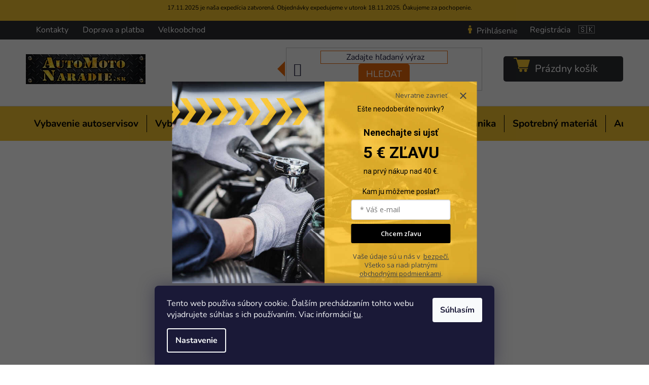

--- FILE ---
content_type: text/html; charset=utf-8
request_url: https://www.automotonaradie.sk/miesaca-lepidiel-a-malty/
body_size: 51062
content:
<!doctype html><html lang="sk" dir="ltr" class="header-background-light external-fonts-loaded"><head><meta charset="utf-8" /><meta name="viewport" content="width=device-width,initial-scale=1" /><title>Miešača lepidiel a malty</title><link rel="preconnect" href="https://cdn.myshoptet.com" /><link rel="dns-prefetch" href="https://cdn.myshoptet.com" /><link rel="preload" href="https://cdn.myshoptet.com/prj/dist/master/cms/libs/jquery/jquery-1.11.3.min.js" as="script" /><link href="https://cdn.myshoptet.com/prj/dist/master/cms/templates/frontend_templates/shared/css/font-face/nunito.css" rel="stylesheet"><link href="https://cdn.myshoptet.com/prj/dist/master/shop/dist/font-shoptet-13.css.3c47e30adfa2e9e2683b.css" rel="stylesheet"><script>
dataLayer = [];
dataLayer.push({'shoptet' : {
    "pageId": 8388,
    "pageType": "category",
    "currency": "EUR",
    "currencyInfo": {
        "decimalSeparator": ",",
        "exchangeRate": 1,
        "priceDecimalPlaces": 2,
        "symbol": "\u20ac",
        "symbolLeft": 1,
        "thousandSeparator": " "
    },
    "language": "sk",
    "projectId": 573855,
    "category": {
        "guid": "77477578-45b2-11ee-8114-ae0966dd538a",
        "path": "Ru\u010dn\u00e9 n\u00e1radie, elektrick\u00e9 n\u00e1radie | Elektrick\u00e9 n\u00e1radie | Mie\u0161a\u010da lepidiel a malty",
        "parentCategoryGuid": "71e25904-45b2-11ee-8114-ae0966dd538a"
    },
    "cartInfo": {
        "id": null,
        "freeShipping": false,
        "freeShippingFrom": null,
        "leftToFreeGift": {
            "formattedPrice": "\u20ac0",
            "priceLeft": 0
        },
        "freeGift": false,
        "leftToFreeShipping": {
            "priceLeft": null,
            "dependOnRegion": null,
            "formattedPrice": null
        },
        "discountCoupon": [],
        "getNoBillingShippingPrice": {
            "withoutVat": 0,
            "vat": 0,
            "withVat": 0
        },
        "cartItems": [],
        "taxMode": "OSS"
    },
    "cart": [],
    "customer": {
        "priceRatio": 1,
        "priceListId": 1,
        "groupId": null,
        "registered": false,
        "mainAccount": false
    }
}});
dataLayer.push({'cookie_consent' : {
    "marketing": "denied",
    "analytics": "denied"
}});
document.addEventListener('DOMContentLoaded', function() {
    shoptet.consent.onAccept(function(agreements) {
        if (agreements.length == 0) {
            return;
        }
        dataLayer.push({
            'cookie_consent' : {
                'marketing' : (agreements.includes(shoptet.config.cookiesConsentOptPersonalisation)
                    ? 'granted' : 'denied'),
                'analytics': (agreements.includes(shoptet.config.cookiesConsentOptAnalytics)
                    ? 'granted' : 'denied')
            },
            'event': 'cookie_consent'
        });
    });
});
</script>

<!-- Google Tag Manager -->
<script>(function(w,d,s,l,i){w[l]=w[l]||[];w[l].push({'gtm.start':
new Date().getTime(),event:'gtm.js'});var f=d.getElementsByTagName(s)[0],
j=d.createElement(s),dl=l!='dataLayer'?'&l='+l:'';j.async=true;j.src=
'https://www.googletagmanager.com/gtm.js?id='+i+dl;f.parentNode.insertBefore(j,f);
})(window,document,'script','dataLayer','GTM-T8839MX7');</script>
<!-- End Google Tag Manager -->

<meta property="og:type" content="website"><meta property="og:site_name" content="automotonaradie.sk"><meta property="og:url" content="https://www.automotonaradie.sk/miesaca-lepidiel-a-malty/"><meta property="og:title" content="Miešača lepidiel a malty"><meta name="author" content="Automotonaradie.sk"><meta name="web_author" content="Shoptet.sk"><meta name="dcterms.rightsHolder" content="www.automotonaradie.sk"><meta name="robots" content="index,follow"><meta property="og:image" content="https://www.automotonaradie.sk/user/categories/orig/miesaca-lepidiel-a-malty.jpg"><meta property="og:description" content="Miešača lepidiel a malty, Automotonaradie.sk"><meta name="description" content="Miešača lepidiel a malty, Automotonaradie.sk"><meta name="google-site-verification" content="99jcykH3ya1AOBgpEBqXwC466OcBuVV52NsNtnvEc28"><style>:root {--color-primary: #e3670c;--color-primary-h: 25;--color-primary-s: 90%;--color-primary-l: 47%;--color-primary-hover: #e3670c;--color-primary-hover-h: 25;--color-primary-hover-s: 90%;--color-primary-hover-l: 47%;--color-secondary: #eebf2f;--color-secondary-h: 45;--color-secondary-s: 85%;--color-secondary-l: 56%;--color-secondary-hover: #e3670c;--color-secondary-hover-h: 25;--color-secondary-hover-s: 90%;--color-secondary-hover-l: 47%;--color-tertiary: #d4a824;--color-tertiary-h: 45;--color-tertiary-s: 71%;--color-tertiary-l: 49%;--color-tertiary-hover: #e3670c;--color-tertiary-hover-h: 25;--color-tertiary-hover-s: 90%;--color-tertiary-hover-l: 47%;--color-header-background: #ffffff;--template-font: "Nunito";--template-headings-font: "Nunito";--header-background-url: none;--cookies-notice-background: #1A1937;--cookies-notice-color: #F8FAFB;--cookies-notice-button-hover: #f5f5f5;--cookies-notice-link-hover: #27263f;--templates-update-management-preview-mode-content: "Náhľad aktualizácií šablóny je aktívny pre váš prehliadač."}</style>
    
    <link href="https://cdn.myshoptet.com/prj/dist/master/shop/dist/main-13.less.d70c8006d3db0b67762c.css" rel="stylesheet" />
            <link href="https://cdn.myshoptet.com/prj/dist/master/shop/dist/mobile-header-v1-13.less.629f2f48911e67d0188c.css" rel="stylesheet" />
    
    <script>var shoptet = shoptet || {};</script>
    <script src="https://cdn.myshoptet.com/prj/dist/master/shop/dist/main-3g-header.js.05f199e7fd2450312de2.js"></script>
<!-- User include --><!-- api 473(125) html code header -->

                <style>
                    #order-billing-methods .radio-wrapper[data-guid="5d31b1ce-82bf-11ee-b155-ae0966dd538a"]:not(.cgapplepay), #order-billing-methods .radio-wrapper[data-guid="5d3d9573-82bf-11ee-b155-ae0966dd538a"]:not(.cggooglepay), #order-billing-methods .radio-wrapper[data-guid="5d8540c3-82bf-11ee-b155-ae0966dd538a"]:not(.cgapplepay), #order-billing-methods .radio-wrapper[data-guid="5d8f0aee-82bf-11ee-b155-ae0966dd538a"]:not(.cggooglepay) {
                        display: none;
                    }
                </style>
                <script type="text/javascript">
                    document.addEventListener('DOMContentLoaded', function() {
                        if (getShoptetDataLayer('pageType') === 'billingAndShipping') {
                            
                try {
                    if (window.ApplePaySession && window.ApplePaySession.canMakePayments()) {
                        
                        if (document.querySelector('#order-billing-methods .radio-wrapper[data-guid="5d31b1ce-82bf-11ee-b155-ae0966dd538a"]')) {
                            document.querySelector('#order-billing-methods .radio-wrapper[data-guid="5d31b1ce-82bf-11ee-b155-ae0966dd538a"]').classList.add('cgapplepay');
                        }
                        

                        if (document.querySelector('#order-billing-methods .radio-wrapper[data-guid="5d8540c3-82bf-11ee-b155-ae0966dd538a"]')) {
                            document.querySelector('#order-billing-methods .radio-wrapper[data-guid="5d8540c3-82bf-11ee-b155-ae0966dd538a"]').classList.add('cgapplepay');
                        }
                        
                    }
                } catch (err) {} 
            
                            
                const cgBaseCardPaymentMethod = {
                        type: 'CARD',
                        parameters: {
                            allowedAuthMethods: ["PAN_ONLY", "CRYPTOGRAM_3DS"],
                            allowedCardNetworks: [/*"AMEX", "DISCOVER", "INTERAC", "JCB",*/ "MASTERCARD", "VISA"]
                        }
                };
                
                function cgLoadScript(src, callback)
                {
                    var s,
                        r,
                        t;
                    r = false;
                    s = document.createElement('script');
                    s.type = 'text/javascript';
                    s.src = src;
                    s.onload = s.onreadystatechange = function() {
                        if ( !r && (!this.readyState || this.readyState == 'complete') )
                        {
                            r = true;
                            callback();
                        }
                    };
                    t = document.getElementsByTagName('script')[0];
                    t.parentNode.insertBefore(s, t);
                } 
                
                function cgGetGoogleIsReadyToPayRequest() {
                    return Object.assign(
                        {},
                        {
                            apiVersion: 2,
                            apiVersionMinor: 0
                        },
                        {
                            allowedPaymentMethods: [cgBaseCardPaymentMethod]
                        }
                    );
                }

                function onCgGooglePayLoaded() {
                    let paymentsClient = new google.payments.api.PaymentsClient({environment: 'PRODUCTION'});
                    paymentsClient.isReadyToPay(cgGetGoogleIsReadyToPayRequest()).then(function(response) {
                        if (response.result) {
                            
                        if (document.querySelector('#order-billing-methods .radio-wrapper[data-guid="5d3d9573-82bf-11ee-b155-ae0966dd538a"]')) {
                            document.querySelector('#order-billing-methods .radio-wrapper[data-guid="5d3d9573-82bf-11ee-b155-ae0966dd538a"]').classList.add('cggooglepay');
                        }
                        

                        if (document.querySelector('#order-billing-methods .radio-wrapper[data-guid="5d8f0aee-82bf-11ee-b155-ae0966dd538a"]')) {
                            document.querySelector('#order-billing-methods .radio-wrapper[data-guid="5d8f0aee-82bf-11ee-b155-ae0966dd538a"]').classList.add('cggooglepay');
                        }
                        	 	 	 	 	 
                        }
                    })
                    .catch(function(err) {});
                }
                
                cgLoadScript('https://pay.google.com/gp/p/js/pay.js', onCgGooglePayLoaded);
            
                        }
                    });
                </script> 
                
<!-- project html code header -->
<style>html{opacity: 0; visibility: hidden;}</style>
<link href="https://api.fv-studio.cz/user/documents/upload/clients/vit/moje-dilna/style.css?v=1.492&v=" rel="stylesheet" />
<link rel="stylesheet" type="text/css" href="https://cdn.myshoptet.com/usr/fvstudio.myshoptet.com/user/documents/showmore/fv-studio-app-showmore.css?v=21.10.1" />
<style>
#order-billing-methods > .inactive-child:not(.comgate-wrapper) { xdisplay: none }
.comgate-wrapper span.arrow::after {
background-color: rgba(0,0,0,0);
    content: "";
    font-family: shoptet,sans-serif;
    position: absolute;
    left: 10px;
    top: 35%;
}https://www.automotonaradie.sk/admin/html-kody/#
.comgate-wrapper.open span.arrow::after {
    -webkit-transform: rotate(180deg);
    -ms-transform: rotate(180deg);
    -o-transform: rotate(180deg);
    transform: rotate(180deg);
}
.comgate-wrapper label {
    align-items: center;
    display: flex;
    justify-content: space-between;
    padding-bottom: 10px;
    padding-top: 10px;
    padding-left: 30px;
    width: 100%;
}
.comgate-wrapper {
    padding: 10px;
    padding-bottom: 0;
    position:relative;
}

#content-wrapper > div.content-wrapper-in > aside > div > div.client-center-box > ul > li:nth-child(9) {
display:none;
}
input[id="dd[]1324"],
label[for="dd[]1324"],
input[id="dd[]1327"],
label[for="dd[]1327"],
input[id="dd[]1330"],
label[for="dd[]1330"],
input[id="dd[]1333"],
label[for="dd[]1333"],
input[id="dd[]1336"],
label[for="dd[]1336"] {
    display: none !important;
}
.card.blue {
    background-color: #f6f6f6;
    color: #000;
    border-radius: 0;
    border-right: 1px solid #dfdddd;
}
</style>

<link rel="stylesheet" type="text/css" href="https://api.fv-studio.cz/user/documents/upload/clients/mojedilna.cz/style.css?23.12.7" />
    <link rel="stylesheet" type="text/css" href="https://573854.myshoptet.com/user/documents/upload/fvstudio/css/custom-style.css?v=1.034" />
        <link rel="stylesheet" type="text/css" href="https://573854.myshoptet.com/user/documents/upload/fvstudio/css/new-styles.css?v=1.003" />

    
    
    
    <script>
        (function (w,d,s,o,f,js,fjs) {
            w['ecm-widget']=o;w[o] = w[o] || function () { (w[o].q = w[o].q || []).push(arguments) };
            js = d.createElement(s), fjs = d.getElementsByTagName(s)[0];
            js.id = '3-b6fcc542fb021c84fdaff536dd0a74a1'; js.dataset.a = 'automotonaradie'; js.src = f; js.async = 1; fjs.parentNode.insertBefore(js, fjs);
        }(window, document, 'script', 'ecmwidget', 'https://d70shl7vidtft.cloudfront.net/widget.js'));
    </script>
    
    <script>
        (function (w,d,s,o,f,js,fjs) {
            w['ecm-widget']=o;w[o] = w[o] || function () { (w[o].q = w[o].q || []).push(arguments) };
            js = d.createElement(s), fjs = d.getElementsByTagName(s)[0];
            js.id = '4-f67e22c6c3dacfc9b77b6b40399abc16'; js.dataset.a = 'automotonaradie'; js.src = f; js.async = 1; fjs.parentNode.insertBefore(js, fjs);
        }(window, document, 'script', 'ecmwidget', 'https://d70shl7vidtft.cloudfront.net/widget.js'));
    </script>
<!-- /User include --><link rel="shortcut icon" href="/favicon.ico" type="image/x-icon" /><link rel="canonical" href="https://www.automotonaradie.sk/miesaca-lepidiel-a-malty/" />    <script>
        var _hwq = _hwq || [];
        _hwq.push(['setKey', '489B2C0B221E039761C00C5BA498BD2F']);
        _hwq.push(['setTopPos', '50']);
        _hwq.push(['showWidget', '21']);
        (function() {
            var ho = document.createElement('script');
            ho.src = 'https://sk.im9.cz/direct/i/gjs.php?n=wdgt&sak=489B2C0B221E039761C00C5BA498BD2F';
            var s = document.getElementsByTagName('script')[0]; s.parentNode.insertBefore(ho, s);
        })();
    </script>
<script>!function(){var t={9196:function(){!function(){var t=/\[object (Boolean|Number|String|Function|Array|Date|RegExp)\]/;function r(r){return null==r?String(r):(r=t.exec(Object.prototype.toString.call(Object(r))))?r[1].toLowerCase():"object"}function n(t,r){return Object.prototype.hasOwnProperty.call(Object(t),r)}function e(t){if(!t||"object"!=r(t)||t.nodeType||t==t.window)return!1;try{if(t.constructor&&!n(t,"constructor")&&!n(t.constructor.prototype,"isPrototypeOf"))return!1}catch(t){return!1}for(var e in t);return void 0===e||n(t,e)}function o(t,r,n){this.b=t,this.f=r||function(){},this.d=!1,this.a={},this.c=[],this.e=function(t){return{set:function(r,n){u(c(r,n),t.a)},get:function(r){return t.get(r)}}}(this),i(this,t,!n);var e=t.push,o=this;t.push=function(){var r=[].slice.call(arguments,0),n=e.apply(t,r);return i(o,r),n}}function i(t,n,o){for(t.c.push.apply(t.c,n);!1===t.d&&0<t.c.length;){if("array"==r(n=t.c.shift()))t:{var i=n,a=t.a;if("string"==r(i[0])){for(var f=i[0].split("."),s=f.pop(),p=(i=i.slice(1),0);p<f.length;p++){if(void 0===a[f[p]])break t;a=a[f[p]]}try{a[s].apply(a,i)}catch(t){}}}else if("function"==typeof n)try{n.call(t.e)}catch(t){}else{if(!e(n))continue;for(var l in n)u(c(l,n[l]),t.a)}o||(t.d=!0,t.f(t.a,n),t.d=!1)}}function c(t,r){for(var n={},e=n,o=t.split("."),i=0;i<o.length-1;i++)e=e[o[i]]={};return e[o[o.length-1]]=r,n}function u(t,o){for(var i in t)if(n(t,i)){var c=t[i];"array"==r(c)?("array"==r(o[i])||(o[i]=[]),u(c,o[i])):e(c)?(e(o[i])||(o[i]={}),u(c,o[i])):o[i]=c}}window.DataLayerHelper=o,o.prototype.get=function(t){var r=this.a;t=t.split(".");for(var n=0;n<t.length;n++){if(void 0===r[t[n]])return;r=r[t[n]]}return r},o.prototype.flatten=function(){this.b.splice(0,this.b.length),this.b[0]={},u(this.a,this.b[0])}}()}},r={};function n(e){var o=r[e];if(void 0!==o)return o.exports;var i=r[e]={exports:{}};return t[e](i,i.exports,n),i.exports}n.n=function(t){var r=t&&t.__esModule?function(){return t.default}:function(){return t};return n.d(r,{a:r}),r},n.d=function(t,r){for(var e in r)n.o(r,e)&&!n.o(t,e)&&Object.defineProperty(t,e,{enumerable:!0,get:r[e]})},n.o=function(t,r){return Object.prototype.hasOwnProperty.call(t,r)},function(){"use strict";n(9196)}()}();</script>    <!-- Global site tag (gtag.js) - Google Analytics -->
    <script async src="https://www.googletagmanager.com/gtag/js?id=G-LH85CWCPKW"></script>
    <script>
        
        window.dataLayer = window.dataLayer || [];
        function gtag(){dataLayer.push(arguments);}
        

                    console.debug('default consent data');

            gtag('consent', 'default', {"ad_storage":"denied","analytics_storage":"denied","ad_user_data":"denied","ad_personalization":"denied","wait_for_update":500});
            dataLayer.push({
                'event': 'default_consent'
            });
        
        gtag('js', new Date());

        
                gtag('config', 'G-LH85CWCPKW', {"groups":"GA4","send_page_view":false,"content_group":"category","currency":"EUR","page_language":"sk"});
        
                gtag('config', 'AW-419766137', {"allow_enhanced_conversions":true});
        
        
        
        
        
                    gtag('event', 'page_view', {"send_to":"GA4","page_language":"sk","content_group":"category","currency":"EUR"});
        
        
        
        
        
        
        
        
        
        
        
        
        
        document.addEventListener('DOMContentLoaded', function() {
            if (typeof shoptet.tracking !== 'undefined') {
                for (var id in shoptet.tracking.bannersList) {
                    gtag('event', 'view_promotion', {
                        "send_to": "UA",
                        "promotions": [
                            {
                                "id": shoptet.tracking.bannersList[id].id,
                                "name": shoptet.tracking.bannersList[id].name,
                                "position": shoptet.tracking.bannersList[id].position
                            }
                        ]
                    });
                }
            }

            shoptet.consent.onAccept(function(agreements) {
                if (agreements.length !== 0) {
                    console.debug('gtag consent accept');
                    var gtagConsentPayload =  {
                        'ad_storage': agreements.includes(shoptet.config.cookiesConsentOptPersonalisation)
                            ? 'granted' : 'denied',
                        'analytics_storage': agreements.includes(shoptet.config.cookiesConsentOptAnalytics)
                            ? 'granted' : 'denied',
                                                                                                'ad_user_data': agreements.includes(shoptet.config.cookiesConsentOptPersonalisation)
                            ? 'granted' : 'denied',
                        'ad_personalization': agreements.includes(shoptet.config.cookiesConsentOptPersonalisation)
                            ? 'granted' : 'denied',
                        };
                    console.debug('update consent data', gtagConsentPayload);
                    gtag('consent', 'update', gtagConsentPayload);
                    dataLayer.push(
                        { 'event': 'update_consent' }
                    );
                }
            });
        });
    </script>
</head><body class="desktop id-8388 in-miesaca-lepidiel-a-malty template-13 type-category multiple-columns-body columns-mobile-2 columns-3 smart-labels-active ums_forms_redesign--off ums_a11y_category_page--on ums_discussion_rating_forms--off ums_flags_display_unification--on ums_a11y_login--off mobile-header-version-1"><noscript>
    <style>
        #header {
            padding-top: 0;
            position: relative !important;
            top: 0;
        }
        .header-navigation {
            position: relative !important;
        }
        .overall-wrapper {
            margin: 0 !important;
        }
        body:not(.ready) {
            visibility: visible !important;
        }
    </style>
    <div class="no-javascript">
        <div class="no-javascript__title">Musíte zmeniť nastavenie vášho prehliadača</div>
        <div class="no-javascript__text">Pozrite sa na: <a href="https://www.google.com/support/bin/answer.py?answer=23852">Ako povoliť JavaScript vo vašom prehliadači</a>.</div>
        <div class="no-javascript__text">Ak používate software na blokovanie reklám, možno bude potrebné, aby ste povolili JavaScript z tejto stránky.</div>
        <div class="no-javascript__text">Ďakujeme.</div>
    </div>
</noscript>

        <div id="fb-root"></div>
        <script>
            window.fbAsyncInit = function() {
                FB.init({
//                    appId            : 'your-app-id',
                    autoLogAppEvents : true,
                    xfbml            : true,
                    version          : 'v19.0'
                });
            };
        </script>
        <script async defer crossorigin="anonymous" src="https://connect.facebook.net/sk_SK/sdk.js"></script>
<!-- Google Tag Manager (noscript) -->
<noscript><iframe src="https://www.googletagmanager.com/ns.html?id=GTM-T8839MX7"
height="0" width="0" style="display:none;visibility:hidden"></iframe></noscript>
<!-- End Google Tag Manager (noscript) -->

    <div class="siteCookies siteCookies--bottom siteCookies--dark js-siteCookies" role="dialog" data-testid="cookiesPopup" data-nosnippet>
        <div class="siteCookies__form">
            <div class="siteCookies__content">
                <div class="siteCookies__text">
                    Tento web používa súbory cookie. Ďalším prechádzaním tohto webu vyjadrujete súhlas s ich používaním. Viac informácií <a href="/podmienky-ochrany-osobnych-udajov/" target=\"_blank\" rel=\"noopener noreferrer\">tu</a>.
                </div>
                <p class="siteCookies__links">
                    <button class="siteCookies__link js-cookies-settings" aria-label="Nastavenia cookies" data-testid="cookiesSettings">Nastavenie</button>
                </p>
            </div>
            <div class="siteCookies__buttonWrap">
                                <button class="siteCookies__button js-cookiesConsentSubmit" value="all" aria-label="Prijať cookies" data-testid="buttonCookiesAccept">Súhlasím</button>
            </div>
        </div>
        <script>
            document.addEventListener("DOMContentLoaded", () => {
                const siteCookies = document.querySelector('.js-siteCookies');
                document.addEventListener("scroll", shoptet.common.throttle(() => {
                    const st = document.documentElement.scrollTop;
                    if (st > 1) {
                        siteCookies.classList.add('siteCookies--scrolled');
                    } else {
                        siteCookies.classList.remove('siteCookies--scrolled');
                    }
                }, 100));
            });
        </script>
    </div>
<a href="#content" class="skip-link sr-only">Prejsť na obsah</a><div class="overall-wrapper"><div class="site-msg information"><div class="container"><div class="text"><p>17.11.2025 je naša expedícia zatvorená. Objednávky expedujeme v utorok 18.11.2025. Ďakujeme za pochopenie.</p></div><div class="close js-close-information-msg"></div></div></div><div class="user-action"><div class="container"><div class="user-action-in"><div class="user-action-login popup-widget login-widget"><div class="popup-widget-inner"><h2 id="loginHeading">Prihlásenie k vášmu účtu</h2><div id="customerLogin"><form action="/action/Customer/Login/" method="post" id="formLoginIncluded" class="csrf-enabled formLogin" data-testid="formLogin"><input type="hidden" name="referer" value="" /><div class="form-group"><div class="input-wrapper email js-validated-element-wrapper no-label"><input type="email" name="email" class="form-control" autofocus placeholder="E-mailová adresa (napr. jan@novak.sk)" data-testid="inputEmail" autocomplete="email" required /></div></div><div class="form-group"><div class="input-wrapper password js-validated-element-wrapper no-label"><input type="password" name="password" class="form-control" placeholder="Heslo" data-testid="inputPassword" autocomplete="current-password" required /><span class="no-display">Nemôžete vyplniť toto pole</span><input type="text" name="surname" value="" class="no-display" /></div></div><div class="form-group"><div class="login-wrapper"><button type="submit" class="btn btn-secondary btn-text btn-login" data-testid="buttonSubmit">Prihlásiť sa</button><div class="password-helper"><a href="/registracia/" data-testid="signup" rel="nofollow">Nová registrácia</a><a href="/klient/zabudnute-heslo/" rel="nofollow">Zabudnuté heslo</a></div></div></div><div class="social-login-buttons"><div class="social-login-buttons-divider"><span>alebo</span></div><div class="form-group"><a href="/action/Social/login/?provider=Facebook" class="login-btn facebook" rel="nofollow"><span class="login-facebook-icon"></span><strong>Prihlásiť sa cez Facebook</strong></a></div><div class="form-group"><a href="/action/Social/login/?provider=Google" class="login-btn google" rel="nofollow"><span class="login-google-icon"></span><strong>Prihlásiť sa cez Google</strong></a></div><div class="form-group"><a href="/action/Social/login/?provider=Seznam" class="login-btn seznam" rel="nofollow"><span class="login-seznam-icon"></span><strong>Prihlásiť sa cez Seznam</strong></a></div></div></form>
</div></div></div>
    <div id="cart-widget" class="user-action-cart popup-widget cart-widget loader-wrapper" data-testid="popupCartWidget" role="dialog" aria-hidden="true">
        <div class="popup-widget-inner cart-widget-inner place-cart-here">
            <div class="loader-overlay">
                <div class="loader"></div>
            </div>
        </div>
    </div>
</div>
</div></div><div class="top-navigation-bar" data-testid="topNavigationBar">

    <div class="container">

                            <div class="top-navigation-menu">
                <ul class="top-navigation-bar-menu">
                                            <li class="top-navigation-menu-item-29">
                            <a href="/kontakty/" title="Kontakty">Kontakty</a>
                        </li>
                                            <li class="top-navigation-menu-item-708">
                            <a href="/doprava-a-platba/" title="Doprava a platba">Doprava a platba</a>
                        </li>
                                            <li class="top-navigation-menu-item-723">
                            <a href="/velkoobchod/" title="Velkoobchod">Velkoobchod</a>
                        </li>
                                    </ul>
                <div class="top-navigation-menu-trigger">Viac</div>
                <ul class="top-navigation-bar-menu-helper"></ul>
            </div>
        
        <div class="top-navigation-tools">
                        <a href="/login/?backTo=%2Fmiesaca-lepidiel-a-malty%2F" class="top-nav-button top-nav-button-login primary login toggle-window" data-target="login" data-testid="signin" rel="nofollow"><span>Prihlásenie</span></a>
    <a href="/registracia/" class="top-nav-button top-nav-button-register" data-testid="headerSignup">Registrácia</a>
        </div>

    </div>

</div>
<header id="header">
        <div class="header-top">
            <div class="container navigation-wrapper header-top-wrapper">
                <div class="site-name"><a href="/" data-testid="linkWebsiteLogo"><img src="https://cdn.myshoptet.com/usr/www.automotonaradie.sk/user/logos/logo_sk-1.png" alt="Automotonaradie.sk" fetchpriority="low" /></a></div>                <div class="search" itemscope itemtype="https://schema.org/WebSite">
                    <meta itemprop="headline" content="Miešača lepidiel a malty"/><meta itemprop="url" content="https://www.automotonaradie.sk"/><meta itemprop="text" content="Miešača lepidiel a malty, Automotonaradie.sk"/>                    <form action="/action/ProductSearch/prepareString/" method="post"
    id="formSearchForm" class="search-form compact-form js-search-main"
    itemprop="potentialAction" itemscope itemtype="https://schema.org/SearchAction" data-testid="searchForm">
    <fieldset>
        <meta itemprop="target"
            content="https://www.automotonaradie.sk/vyhladavanie/?string={string}"/>
        <input type="hidden" name="language" value="sk"/>
        
            
    <span class="search-input-icon" aria-hidden="true"></span>

<input
    type="search"
    name="string"
        class="query-input form-control search-input js-search-input"
    placeholder="Napíšte, čo hľadáte"
    autocomplete="off"
    required
    itemprop="query-input"
    aria-label="Vyhľadávanie"
    data-testid="searchInput"
>
            <button type="submit" class="btn btn-default search-button" data-testid="searchBtn">Hľadať</button>
        
    </fieldset>
</form>
                </div>
                <div class="navigation-buttons">
                    <a href="#" class="toggle-window" data-target="search" data-testid="linkSearchIcon"><span class="sr-only">Hľadať</span></a>
                        
    <a href="/kosik/" class="btn btn-icon toggle-window cart-count" data-target="cart" data-hover="true" data-redirect="true" data-testid="headerCart" rel="nofollow" aria-haspopup="dialog" aria-expanded="false" aria-controls="cart-widget">
        
                <span class="sr-only">Nákupný košík</span>
        
            <span class="cart-price visible-lg-inline-block" data-testid="headerCartPrice">
                                    Prázdny košík                            </span>
        
    
            </a>
                    <a href="#" class="toggle-window" data-target="navigation" data-testid="hamburgerMenu"></a>
                </div>
            </div>
        </div>
        <div class="header-bottom">
            <div class="container navigation-wrapper header-bottom-wrapper js-navigation-container">
                <nav id="navigation" aria-label="Hlavné menu" data-collapsible="true"><div class="navigation-in menu"><ul class="menu-level-1" role="menubar" data-testid="headerMenuItems"><li class="menu-item-5247 ext" role="none"><a href="/autoservisna-technika--vybavenie-autoservisov/" data-testid="headerMenuItem" role="menuitem" aria-haspopup="true" aria-expanded="false"><b>Vybavenie autoservisov</b><span class="submenu-arrow"></span></a><ul class="menu-level-2" aria-label="Vybavenie autoservisov" tabindex="-1" role="menu"><li class="menu-item-5250 has-third-level" role="none"><a href="/aretacne-pripravky-a-casovanie-motora/" class="menu-image" data-testid="headerMenuItem" tabindex="-1" aria-hidden="true"><img src="data:image/svg+xml,%3Csvg%20width%3D%22140%22%20height%3D%22100%22%20xmlns%3D%22http%3A%2F%2Fwww.w3.org%2F2000%2Fsvg%22%3E%3C%2Fsvg%3E" alt="" aria-hidden="true" width="140" height="100"  data-src="https://cdn.myshoptet.com/usr/www.automotonaradie.sk/user/categories/thumb/pripravky-pre-aretaciu-a-casovanie-motora.jpg" fetchpriority="low" /></a><div><a href="/aretacne-pripravky-a-casovanie-motora/" data-testid="headerMenuItem" role="menuitem"><span>Aretačné prípravky / Časovanie</span></a>
                                                    <ul class="menu-level-3" role="menu">
                                                                    <li class="menu-item-5259" role="none">
                                        <a href="/aretacne-pripravky-a-casovanie-motora-alfa-romeo/" data-testid="headerMenuItem" role="menuitem">
                                            Alfa Romeo</a>,                                    </li>
                                                                    <li class="menu-item-5253" role="none">
                                        <a href="/aretacne-pripravky-a-casovanie-motora-bmw/" data-testid="headerMenuItem" role="menuitem">
                                            BMW</a>,                                    </li>
                                                                    <li class="menu-item-5256" role="none">
                                        <a href="/aretacne-pripravky-a-casovanie-motora-fiat/" data-testid="headerMenuItem" role="menuitem">
                                            Fiat</a>,                                    </li>
                                                                    <li class="menu-item-5262" role="none">
                                        <a href="/aretacne-pripravky-a-casovanie-motora-ford/" data-testid="headerMenuItem" role="menuitem">
                                            Ford</a>,                                    </li>
                                                                    <li class="menu-item-5313" role="none">
                                        <a href="/aretacia-rozvodov-a-casovanie-motorov-jaguar-land-rover/" data-testid="headerMenuItem" role="menuitem">
                                            Land Rover, Jaguar</a>,                                    </li>
                                                                    <li class="menu-item-5265" role="none">
                                        <a href="/aretacne-pripravky-a-casovanie-motora-mazda/" data-testid="headerMenuItem" role="menuitem">
                                            Mazda</a>,                                    </li>
                                                                    <li class="menu-item-5298" role="none">
                                        <a href="/aretacne-pripravky-a-casovanie-motora-mercedes-benz/" data-testid="headerMenuItem" role="menuitem">
                                            Mercedes-Benz</a>,                                    </li>
                                                                    <li class="menu-item-5310" role="none">
                                        <a href="/aretacia-rozvodov-a-casovanie-motorov-mini/" data-testid="headerMenuItem" role="menuitem">
                                            Mini</a>,                                    </li>
                                                                    <li class="menu-item-5304" role="none">
                                        <a href="/aretacne-pripravky-a-casovanie-motora-nissan/" data-testid="headerMenuItem" role="menuitem">
                                            Nissan</a>,                                    </li>
                                                                    <li class="menu-item-5268" role="none">
                                        <a href="/aretacne-pripravky-a-casovanie-motora-opel/" data-testid="headerMenuItem" role="menuitem">
                                            Opel</a>,                                    </li>
                                                                    <li class="menu-item-5289" role="none">
                                        <a href="/aretacne-pripravky-a-casovanie-motora-peugeot-citroen/" data-testid="headerMenuItem" role="menuitem">
                                            Peugeot, Citroen</a>,                                    </li>
                                                                    <li class="menu-item-5316" role="none">
                                        <a href="/aretacne-pripravky-a-casovanie-motorov-porsche/" data-testid="headerMenuItem" role="menuitem">
                                            Porsche</a>,                                    </li>
                                                                    <li class="menu-item-5271" role="none">
                                        <a href="/aretacne-pripravky-a-casovanie-motora-renault/" data-testid="headerMenuItem" role="menuitem">
                                            Renault</a>,                                    </li>
                                                                    <li class="menu-item-5274" role="none">
                                        <a href="/aretacne-pripravky-a-casovanie-motora-koncernu-volkswagen/" data-testid="headerMenuItem" role="menuitem">
                                            VW koncern (VW, Audi, Škoda, Seat)</a>,                                    </li>
                                                                    <li class="menu-item-5301" role="none">
                                        <a href="/aretacne-pripravky-a-casovanie-motora-volvo/" data-testid="headerMenuItem" role="menuitem">
                                            Volvo</a>,                                    </li>
                                                                    <li class="menu-item-5307" role="none">
                                        <a href="/aretacne-pripravky-a-casovanie-motora-univerzalne/" data-testid="headerMenuItem" role="menuitem">
                                            Ostatná aretácia / Časovanie</a>                                    </li>
                                                            </ul>
                        </div></li><li class="menu-item-6060 has-third-level" role="none"><a href="/pripravky-a-naradie-na-opravu-motora/" class="menu-image" data-testid="headerMenuItem" tabindex="-1" aria-hidden="true"><img src="data:image/svg+xml,%3Csvg%20width%3D%22140%22%20height%3D%22100%22%20xmlns%3D%22http%3A%2F%2Fwww.w3.org%2F2000%2Fsvg%22%3E%3C%2Fsvg%3E" alt="" aria-hidden="true" width="140" height="100"  data-src="https://cdn.myshoptet.com/usr/www.automotonaradie.sk/user/categories/thumb/pripravky-a-naradie-na-opravu-motora.jpg" fetchpriority="low" /></a><div><a href="/pripravky-a-naradie-na-opravu-motora/" data-testid="headerMenuItem" role="menuitem"><span>Prípravky na MOTOR</span></a>
                                                    <ul class="menu-level-3" role="menu">
                                                                    <li class="menu-item-6063" role="none">
                                        <a href="/pripravky-na-rozvody-motora/" data-testid="headerMenuItem" role="menuitem">
                                            Rozvody motora</a>,                                    </li>
                                                                    <li class="menu-item-6087" role="none">
                                        <a href="/pripravky-na-alternatory/" data-testid="headerMenuItem" role="menuitem">
                                            Alternátory</a>,                                    </li>
                                                                    <li class="menu-item-6177" role="none">
                                        <a href="/zhavenie-pripravky-pre-vznetove-motory/" data-testid="headerMenuItem" role="menuitem">
                                            Žhavenie</a>,                                    </li>
                                                                    <li class="menu-item-6111" role="none">
                                        <a href="/pripravky-na-nastavenie-a-opravu-vstrekovanie/" data-testid="headerMenuItem" role="menuitem">
                                            Vstrekovanie</a>,                                    </li>
                                                                    <li class="menu-item-6159" role="none">
                                        <a href="/zapalovanie-pripravky-pre-zazihove-motory/" data-testid="headerMenuItem" role="menuitem">
                                            Zapaľovanie</a>,                                    </li>
                                                                    <li class="menu-item-6135" role="none">
                                        <a href="/pripravky-na-vyfukovy-system-lambda-sondy/" data-testid="headerMenuItem" role="menuitem">
                                            Výfukový systém, lambda</a>,                                    </li>
                                                                    <li class="menu-item-6234" role="none">
                                        <a href="/pripravky-na-montaz-a-demontaz-hlavy-motora/" data-testid="headerMenuItem" role="menuitem">
                                            Hlava motoru</a>,                                    </li>
                                                                    <li class="menu-item-6096" role="none">
                                        <a href="/pripravky-a-naradie-na-opravu-udrzbu-a-vymenu-ventilov/" data-testid="headerMenuItem" role="menuitem">
                                            Ventily</a>,                                    </li>
                                                                    <li class="menu-item-6216" role="none">
                                        <a href="/pripravky-na-vymenu-piestov-piestnych-kruzkov-a-opravy-valcov/" data-testid="headerMenuItem" role="menuitem">
                                            Piesty / Valce</a>,                                    </li>
                                                                    <li class="menu-item-6195" role="none">
                                        <a href="/pripravky-na-opravu-a-vymenu-spojky-a-prevodovky/" data-testid="headerMenuItem" role="menuitem">
                                            Spojka, prevodovka</a>,                                    </li>
                                                                    <li class="menu-item-6240" role="none">
                                        <a href="/pripravky-na-servis-chladiaceho-systemu/" data-testid="headerMenuItem" role="menuitem">
                                            Chladiaci systém</a>,                                    </li>
                                                                    <li class="menu-item-6237" role="none">
                                        <a href="/pripravky-na-servis-palivoveho-systemu/" data-testid="headerMenuItem" role="menuitem">
                                            Palivový systém</a>,                                    </li>
                                                                    <li class="menu-item-6243" role="none">
                                        <a href="/pripravky-na-servis-turboduchadiel/" data-testid="headerMenuItem" role="menuitem">
                                            Turbodúchadlá</a>,                                    </li>
                                                                    <li class="menu-item-6246" role="none">
                                        <a href="/pripravky-na-servis-karburatorov/" data-testid="headerMenuItem" role="menuitem">
                                            Karburátory</a>,                                    </li>
                                                                    <li class="menu-item-6231" role="none">
                                        <a href="/ostatne-pripravky-na-motor/" data-testid="headerMenuItem" role="menuitem">
                                            Ostatné prípravky</a>,                                    </li>
                                                                    <li class="menu-item-9844" role="none">
                                        <a href="/silikonove-hadice-a-kolena/" data-testid="headerMenuItem" role="menuitem">
                                            Silikónové hadice a kolená</a>                                    </li>
                                                            </ul>
                        </div></li><li class="menu-item-6249 has-third-level" role="none"><a href="/naradie-a-pripravky-na-opravu-vymenu-a-servis-brzd/" class="menu-image" data-testid="headerMenuItem" tabindex="-1" aria-hidden="true"><img src="data:image/svg+xml,%3Csvg%20width%3D%22140%22%20height%3D%22100%22%20xmlns%3D%22http%3A%2F%2Fwww.w3.org%2F2000%2Fsvg%22%3E%3C%2Fsvg%3E" alt="" aria-hidden="true" width="140" height="100"  data-src="https://cdn.myshoptet.com/usr/www.automotonaradie.sk/user/categories/thumb/naradie-a-pripravky-na-opravu-vymenu-a-servis-brzd.jpg" fetchpriority="low" /></a><div><a href="/naradie-a-pripravky-na-opravu-vymenu-a-servis-brzd/" data-testid="headerMenuItem" role="menuitem"><span>Brzdy- oprava, výmena</span></a>
                                                    <ul class="menu-level-3" role="menu">
                                                                    <li class="menu-item-6252" role="none">
                                        <a href="/pripravky-na-zatlacenie-brzdovych-piestikov/" data-testid="headerMenuItem" role="menuitem">
                                            Zatlačenie brzdových piestikov</a>,                                    </li>
                                                                    <li class="menu-item-6318" role="none">
                                        <a href="/brzdove-rurky/" data-testid="headerMenuItem" role="menuitem">
                                            Brzdové rúrky</a>,                                    </li>
                                                                    <li class="menu-item-6255" role="none">
                                        <a href="/pripravky-naradie-a-material-na-upravu-brzdovych-rurok/" data-testid="headerMenuItem" role="menuitem">
                                            Úprava brzdových rúrok</a>,                                    </li>
                                                                    <li class="menu-item-6273" role="none">
                                        <a href="/pripravky-na-odvzdusnovanie-a-plnenie-brzd/" data-testid="headerMenuItem" role="menuitem">
                                            Odvzdušňovanie a plnenie bŕzd</a>,                                    </li>
                                                                    <li class="menu-item-6309" role="none">
                                        <a href="/kefy-a-naradie-na-cistenie-brzd/" data-testid="headerMenuItem" role="menuitem">
                                            Čistenie bŕzd</a>,                                    </li>
                                                                    <li class="menu-item-6285" role="none">
                                        <a href="/kluce-na-prevlecne-matice/" data-testid="headerMenuItem" role="menuitem">
                                            Kľúče na prevlečné matice</a>,                                    </li>
                                                                    <li class="menu-item-6294" role="none">
                                        <a href="/pripravky-na-meranie-brzdovych-kotucov-bubnov-a-kvapalin/" data-testid="headerMenuItem" role="menuitem">
                                            Meranie bŕzd</a>,                                    </li>
                                                                    <li class="menu-item-6303" role="none">
                                        <a href="/pripravky-na-opravu-zavitov-na-brzdach/" data-testid="headerMenuItem" role="menuitem">
                                            Opravy závitov bŕzd</a>,                                    </li>
                                                                    <li class="menu-item-6321" role="none">
                                        <a href="/naradie-na-montaz-a-demontaz-brzdovych-strmenov/" data-testid="headerMenuItem" role="menuitem">
                                            Montáž / demontáž brzdových strmeňov</a>,                                    </li>
                                                                    <li class="menu-item-6306" role="none">
                                        <a href="/ostatne-pripravky-na-brzdy/" data-testid="headerMenuItem" role="menuitem">
                                            Ostatné prípravky na brzdy</a>,                                    </li>
                                                                    <li class="menu-item-9802" role="none">
                                        <a href="/drziaky-brzdoveho-potrubia/" data-testid="headerMenuItem" role="menuitem">
                                            Držiaky brzdového potrubia</a>,                                    </li>
                                                                    <li class="menu-item-9805" role="none">
                                        <a href="/skrutky-brzdoveho-kotuca/" data-testid="headerMenuItem" role="menuitem">
                                            Skrutky brzdového kotúča</a>,                                    </li>
                                                                    <li class="menu-item-9808" role="none">
                                        <a href="/spotrebny-material-pre-brzdy/" data-testid="headerMenuItem" role="menuitem">
                                            Spotrebný materiál pre brzdy</a>                                    </li>
                                                            </ul>
                        </div></li><li class="menu-item-5319 has-third-level" role="none"><a href="/elektro-naradie-pripravky/" class="menu-image" data-testid="headerMenuItem" tabindex="-1" aria-hidden="true"><img src="data:image/svg+xml,%3Csvg%20width%3D%22140%22%20height%3D%22100%22%20xmlns%3D%22http%3A%2F%2Fwww.w3.org%2F2000%2Fsvg%22%3E%3C%2Fsvg%3E" alt="" aria-hidden="true" width="140" height="100"  data-src="https://cdn.myshoptet.com/usr/www.automotonaradie.sk/user/categories/thumb/elektro-naradie-pripravky.jpg" fetchpriority="low" /></a><div><a href="/elektro-naradie-pripravky/" data-testid="headerMenuItem" role="menuitem"><span>Elektro- náradie, prípravky</span></a>
                                                    <ul class="menu-level-3" role="menu">
                                                                    <li class="menu-item-5325" role="none">
                                        <a href="/auto-elektro-skusacky-6-az-24-v/" data-testid="headerMenuItem" role="menuitem">
                                            Elektro skúšačky</a>,                                    </li>
                                                                    <li class="menu-item-5322" role="none">
                                        <a href="/vypichovaky-konektorov/" data-testid="headerMenuItem" role="menuitem">
                                            Vypichováky konektorov</a>,                                    </li>
                                                                    <li class="menu-item-5331" role="none">
                                        <a href="/konektorove-klieste/" data-testid="headerMenuItem" role="menuitem">
                                            Konektorové kliešte</a>,                                    </li>
                                                                    <li class="menu-item-5355" role="none">
                                        <a href="/odizolovacie-klieste-a-nastroje/" data-testid="headerMenuItem" role="menuitem">
                                            Odizolovacie kliešte a nástroje</a>,                                    </li>
                                                                    <li class="menu-item-5358" role="none">
                                        <a href="/pripravky-na-instalaciu-pretahovanie-elektrickych-kablov/" data-testid="headerMenuItem" role="menuitem">
                                            Inštalácia káblov</a>,                                    </li>
                                                                    <li class="menu-item-5352" role="none">
                                        <a href="/elektrikarske-naradie/" data-testid="headerMenuItem" role="menuitem">
                                            Elektrikárske náradie</a>,                                    </li>
                                                                    <li class="menu-item-5328" role="none">
                                        <a href="/ostatne-elektronaradie-a-pripravky/" data-testid="headerMenuItem" role="menuitem">
                                            Ostatné elektronáradie a prípravky</a>,                                    </li>
                                                                    <li class="menu-item-5334" role="none">
                                        <a href="/spotrebny-elektromaterial/" data-testid="headerMenuItem" role="menuitem">
                                            Spotrebný elektromateriál</a>,                                    </li>
                                                                    <li class="menu-item-5349" role="none">
                                        <a href="/ostatni-spotrebny-elektromaterial/" data-testid="headerMenuItem" role="menuitem">
                                            Ostatní spotrebný elektromateriál</a>                                    </li>
                                                            </ul>
                        </div></li><li class="menu-item-5361 has-third-level" role="none"><a href="/diagnostika-testery-skusacky/" class="menu-image" data-testid="headerMenuItem" tabindex="-1" aria-hidden="true"><img src="data:image/svg+xml,%3Csvg%20width%3D%22140%22%20height%3D%22100%22%20xmlns%3D%22http%3A%2F%2Fwww.w3.org%2F2000%2Fsvg%22%3E%3C%2Fsvg%3E" alt="" aria-hidden="true" width="140" height="100"  data-src="https://cdn.myshoptet.com/usr/www.automotonaradie.sk/user/categories/thumb/diagnosticke-pristroje-testery-a-skusacky.jpg" fetchpriority="low" /></a><div><a href="/diagnostika-testery-skusacky/" data-testid="headerMenuItem" role="menuitem"><span>Diagnostika / Testery / Skúšačky</span></a>
                                                    <ul class="menu-level-3" role="menu">
                                                                    <li class="menu-item-5418" role="none">
                                        <a href="/autodiagnostika-cez-obd2-skenery-redukcia-softver/" data-testid="headerMenuItem" role="menuitem">
                                            Autodiagnostika (OBD2)</a>,                                    </li>
                                                                    <li class="menu-item-5364" role="none">
                                        <a href="/kompresiometry/" data-testid="headerMenuItem" role="menuitem">
                                            Kompresiometry</a>,                                    </li>
                                                                    <li class="menu-item-5376" role="none">
                                        <a href="/vstrekovanie-a-palivovy-system/" data-testid="headerMenuItem" role="menuitem">
                                            Vstrekovanie / Palivový systém</a>,                                    </li>
                                                                    <li class="menu-item-5379" role="none">
                                        <a href="/testery-pre-diagnostiku-chladiaceho-systemu/" data-testid="headerMenuItem" role="menuitem">
                                            Diagnostika chladiaceho systému</a>,                                    </li>
                                                                    <li class="menu-item-5400" role="none">
                                        <a href="/testery-pre-diagnostiku-brzdoveho-systemu/" data-testid="headerMenuItem" role="menuitem">
                                            Diagnostika brzdového systému</a>,                                    </li>
                                                                    <li class="menu-item-5382" role="none">
                                        <a href="/testery-tlaku-a-podtlaku/" data-testid="headerMenuItem" role="menuitem">
                                            Testery tlaku a podtlaku</a>,                                    </li>
                                                                    <li class="menu-item-5388" role="none">
                                        <a href="/motortestery-a-diagnosticke-pristroje/" data-testid="headerMenuItem" role="menuitem">
                                            Motortestery / Diagnostika</a>,                                    </li>
                                                                    <li class="menu-item-5397" role="none">
                                        <a href="/stroboskopicke-lampy/" data-testid="headerMenuItem" role="menuitem">
                                            Stroboskopické lampy</a>,                                    </li>
                                                                    <li class="menu-item-5415" role="none">
                                        <a href="/pristroje-pre-diagnostiku-klimatizacie-auta/" data-testid="headerMenuItem" role="menuitem">
                                            Diagnostika klimatizácie</a>,                                    </li>
                                                                    <li class="menu-item-5385" role="none">
                                        <a href="/multimetre-skusacky-elektro/" data-testid="headerMenuItem" role="menuitem">
                                            Multimetre / Skúšačky elektro</a>,                                    </li>
                                                                    <li class="menu-item-5394" role="none">
                                        <a href="/testery-autobaterii-akumulatorov/" data-testid="headerMenuItem" role="menuitem">
                                            Testery batérie</a>,                                    </li>
                                                                    <li class="menu-item-5403" role="none">
                                        <a href="/endoskopy-inspekcna-kamery/" data-testid="headerMenuItem" role="menuitem">
                                            Endoskopy</a>,                                    </li>
                                                                    <li class="menu-item-5406" role="none">
                                        <a href="/stetoskopy-pre-autoservis/" data-testid="headerMenuItem" role="menuitem">
                                            Stetoskopy</a>,                                    </li>
                                                                    <li class="menu-item-5409" role="none">
                                        <a href="/teplomery-pre-autoservis/" data-testid="headerMenuItem" role="menuitem">
                                            Teplomery</a>,                                    </li>
                                                                    <li class="menu-item-5412" role="none">
                                        <a href="/refraktometre/" data-testid="headerMenuItem" role="menuitem">
                                            Refraktometre</a>,                                    </li>
                                                                    <li class="menu-item-5391" role="none">
                                        <a href="/ostatne-merace-a-testery/" data-testid="headerMenuItem" role="menuitem">
                                            Ostatné merače a testery</a>                                    </li>
                                                            </ul>
                        </div></li><li class="menu-item-5664 has-third-level" role="none"><a href="/pripravky-a-naradie-na-vymenu-oleja/" class="menu-image" data-testid="headerMenuItem" tabindex="-1" aria-hidden="true"><img src="data:image/svg+xml,%3Csvg%20width%3D%22140%22%20height%3D%22100%22%20xmlns%3D%22http%3A%2F%2Fwww.w3.org%2F2000%2Fsvg%22%3E%3C%2Fsvg%3E" alt="" aria-hidden="true" width="140" height="100"  data-src="https://cdn.myshoptet.com/usr/www.automotonaradie.sk/user/categories/thumb/pripravky-a-naradie-na-vymenu-oleja.jpg" fetchpriority="low" /></a><div><a href="/pripravky-a-naradie-na-vymenu-oleja/" data-testid="headerMenuItem" role="menuitem"><span>Výmena oleja</span></a>
                                                    <ul class="menu-level-3" role="menu">
                                                                    <li class="menu-item-5667" role="none">
                                        <a href="/miskovite-kluce-hlavice-na-olejove-filtre/" data-testid="headerMenuItem" role="menuitem">
                                            Hlavice (kľúče) miskovité</a>,                                    </li>
                                                                    <li class="menu-item-5676" role="none">
                                        <a href="/kluce-a-stahovaky-na-olejove-filtre/" data-testid="headerMenuItem" role="menuitem">
                                            Kľúče na olejové filtre</a>,                                    </li>
                                                                    <li class="menu-item-5688" role="none">
                                        <a href="/klieste-na-olejove-filtre/" data-testid="headerMenuItem" role="menuitem">
                                            Kliešte na olejové filtre</a>,                                    </li>
                                                                    <li class="menu-item-5691" role="none">
                                        <a href="/odsavacky-a-olejove-zachytky/" data-testid="headerMenuItem" role="menuitem">
                                            Odsávačky / Olejové jímky</a>,                                    </li>
                                                                    <li class="menu-item-5712" role="none">
                                        <a href="/plnicky-a-pripravky-na-vydaj-oleja/" data-testid="headerMenuItem" role="menuitem">
                                            Plničky / Výdaj oleja</a>,                                    </li>
                                                                    <li class="menu-item-5790" role="none">
                                        <a href="/vymena-oleja-atf-v-automatickych-prevodovkach/" data-testid="headerMenuItem" role="menuitem">
                                            Výmena ATF oleja</a>,                                    </li>
                                                                    <li class="menu-item-5736" role="none">
                                        <a href="/zachytne-vane-a-nadoby-na-olej/" data-testid="headerMenuItem" role="menuitem">
                                            Záchytné vane / Nádoby</a>,                                    </li>
                                                                    <li class="menu-item-5748" role="none">
                                        <a href="/odmerky-kanvy-a-lieviky-na-olej/" data-testid="headerMenuItem" role="menuitem">
                                            Odmerky / Kanvy / Lieviky</a>,                                    </li>
                                                                    <li class="menu-item-5766" role="none">
                                        <a href="/naradie-a-prislusenstvo-na-vypustanie-olejovych-vani/" data-testid="headerMenuItem" role="menuitem">
                                            Výpuste olejových vaní</a>,                                    </li>
                                                                    <li class="menu-item-5802" role="none">
                                        <a href="/nahradne-a-servisne-olejovej-mierky-na-motory-a-prevodovky/" data-testid="headerMenuItem" role="menuitem">
                                            Olejové mierky</a>,                                    </li>
                                                                    <li class="menu-item-5787" role="none">
                                        <a href="/ostatne-pripravky-a-pomocky-k-vymene-oleja/" data-testid="headerMenuItem" role="menuitem">
                                            Ostatné olejové hospodárstvo</a>                                    </li>
                                                            </ul>
                        </div></li><li class="menu-item-5433 has-third-level" role="none"><a href="/autoklimatizacia/" class="menu-image" data-testid="headerMenuItem" tabindex="-1" aria-hidden="true"><img src="data:image/svg+xml,%3Csvg%20width%3D%22140%22%20height%3D%22100%22%20xmlns%3D%22http%3A%2F%2Fwww.w3.org%2F2000%2Fsvg%22%3E%3C%2Fsvg%3E" alt="" aria-hidden="true" width="140" height="100"  data-src="https://cdn.myshoptet.com/usr/www.automotonaradie.sk/user/categories/thumb/vybavenie-pre-diagnostiku-a-servis-autoklimatizacie.jpg" fetchpriority="low" /></a><div><a href="/autoklimatizacia/" data-testid="headerMenuItem" role="menuitem"><span>Klimatizácia</span></a>
                                                    <ul class="menu-level-3" role="menu">
                                                                    <li class="menu-item-5436" role="none">
                                        <a href="/plnicky-autoklimatizacii/" data-testid="headerMenuItem" role="menuitem">
                                            Plničky klimatizácií</a>,                                    </li>
                                                                    <li class="menu-item-5439" role="none">
                                        <a href="/pripravky-pre-cistenie-autoklimatizacii/" data-testid="headerMenuItem" role="menuitem">
                                            Čistenie autoklimatizácie</a>,                                    </li>
                                                                    <li class="menu-item-5448" role="none">
                                        <a href="/pripravky-pre-opravu-a-udrzbu-autoklimatizacii/" data-testid="headerMenuItem" role="menuitem">
                                            Oprava a údržba klimatizácie</a>,                                    </li>
                                                                    <li class="menu-item-5451" role="none">
                                        <a href="/spotrebny-material-pre-autoklimatizacie/" data-testid="headerMenuItem" role="menuitem">
                                            Spotrebný materiál</a>                                    </li>
                                                            </ul>
                        </div></li><li class="menu-item-5466 has-third-level" role="none"><a href="/specialne-autoservisne-klieste/" class="menu-image" data-testid="headerMenuItem" tabindex="-1" aria-hidden="true"><img src="data:image/svg+xml,%3Csvg%20width%3D%22140%22%20height%3D%22100%22%20xmlns%3D%22http%3A%2F%2Fwww.w3.org%2F2000%2Fsvg%22%3E%3C%2Fsvg%3E" alt="" aria-hidden="true" width="140" height="100"  data-src="https://cdn.myshoptet.com/usr/www.automotonaradie.sk/user/categories/thumb/specialne-autoservisne-klieste.jpg" fetchpriority="low" /></a><div><a href="/specialne-autoservisne-klieste/" data-testid="headerMenuItem" role="menuitem"><span>Kliešte špeciálne pre servis</span></a>
                                                    <ul class="menu-level-3" role="menu">
                                                                    <li class="menu-item-5469" role="none">
                                        <a href="/klieste-na-hadicove-spony/" data-testid="headerMenuItem" role="menuitem">
                                            Kliešte na hadicové spony</a>,                                    </li>
                                                                    <li class="menu-item-5472" role="none">
                                        <a href="/klieste-na-podvozok/" data-testid="headerMenuItem" role="menuitem">
                                            Kliešte pre podvozok</a>,                                    </li>
                                                                    <li class="menu-item-5475" role="none">
                                        <a href="/palivove-klieste-na-spojky--hadice-a-potrubia/" data-testid="headerMenuItem" role="menuitem">
                                            Palivové kliešte</a>,                                    </li>
                                                                    <li class="menu-item-5478" role="none">
                                        <a href="/klieste-na-elektro-konektorove--krimpovacie--odizolovacie/" data-testid="headerMenuItem" role="menuitem">
                                            Kliešte na elektro</a>,                                    </li>
                                                                    <li class="menu-item-5493" role="none">
                                        <a href="/klieste-a-svorky-na-skrtenie-hadic/" data-testid="headerMenuItem" role="menuitem">
                                            Kliešte na škrtenie hadíc</a>,                                    </li>
                                                                    <li class="menu-item-5499" role="none">
                                        <a href="/klieste-specialne-na-olejove-filtre/" data-testid="headerMenuItem" role="menuitem">
                                            Kliešte na olejové filtre</a>,                                    </li>
                                                                    <li class="menu-item-5502" role="none">
                                        <a href="/klieste-na-piestne-kruzky/" data-testid="headerMenuItem" role="menuitem">
                                            Kliešte na piestne krúžky</a>,                                    </li>
                                                                    <li class="menu-item-5505" role="none">
                                        <a href="/klieste-na-poistne-kruzky-segrovky/" data-testid="headerMenuItem" role="menuitem">
                                            Kliešte na poistné krúžky</a>,                                    </li>
                                                                    <li class="menu-item-5511" role="none">
                                        <a href="/klieste-pre-servis-brzd/" data-testid="headerMenuItem" role="menuitem">
                                            Kliešte na brzdy</a>,                                    </li>
                                                                    <li class="menu-item-5496" role="none">
                                        <a href="/retazove-klieste-na-rezanie-rurok/" data-testid="headerMenuItem" role="menuitem">
                                            Rezacie kliešte</a>,                                    </li>
                                                                    <li class="menu-item-5508" role="none">
                                        <a href="/rychloupinacie-samosvorne-klieste/" data-testid="headerMenuItem" role="menuitem">
                                            Samosvorné kliešte</a>,                                    </li>
                                                                    <li class="menu-item-5490" role="none">
                                        <a href="/rozne-specialne-klieste-pre-autoservis/" data-testid="headerMenuItem" role="menuitem">
                                            Rôzne špeciálne kliešte</a>                                    </li>
                                                            </ul>
                        </div></li><li class="menu-item-5514 has-third-level" role="none"><a href="/specialne-kluce-pre-autoservis/" class="menu-image" data-testid="headerMenuItem" tabindex="-1" aria-hidden="true"><img src="data:image/svg+xml,%3Csvg%20width%3D%22140%22%20height%3D%22100%22%20xmlns%3D%22http%3A%2F%2Fwww.w3.org%2F2000%2Fsvg%22%3E%3C%2Fsvg%3E" alt="" aria-hidden="true" width="140" height="100"  data-src="https://cdn.myshoptet.com/usr/www.automotonaradie.sk/user/categories/thumb/specialne-kluce-pre-autoservis.jpg" fetchpriority="low" /></a><div><a href="/specialne-kluce-pre-autoservis/" data-testid="headerMenuItem" role="menuitem"><span>Kľúče špeciálne pre servis</span></a>
                                                    <ul class="menu-level-3" role="menu">
                                                                    <li class="menu-item-5517" role="none">
                                        <a href="/kluce-na-vstrekovanie-dieselovych-motorov/" data-testid="headerMenuItem" role="menuitem">
                                            Kľúče na vstrekovanie</a>,                                    </li>
                                                                    <li class="menu-item-5520" role="none">
                                        <a href="/kluce-na-palivovy-system/" data-testid="headerMenuItem" role="menuitem">
                                            Kľúče na palivový systém</a>,                                    </li>
                                                                    <li class="menu-item-5523" role="none">
                                        <a href="/kluce-na-zapalovacie-a-zeraviace-sviecky/" data-testid="headerMenuItem" role="menuitem">
                                            Kľúče na zapaľovacie / žeraviace sviečky</a>,                                    </li>
                                                                    <li class="menu-item-5526" role="none">
                                        <a href="/kluce-na-skrutky-hlav-motorov-valcov/" data-testid="headerMenuItem" role="menuitem">
                                            Kľúče na hlavu motora</a>,                                    </li>
                                                                    <li class="menu-item-5529" role="none">
                                        <a href="/kluce-na-snimace-a-lambda-sondy/" data-testid="headerMenuItem" role="menuitem">
                                            Kľúče na snímače a lambda sondy</a>,                                    </li>
                                                                    <li class="menu-item-5541" role="none">
                                        <a href="/kluce-na-alternatory/" data-testid="headerMenuItem" role="menuitem">
                                            Kľúče na alternátory</a>,                                    </li>
                                                                    <li class="menu-item-5547" role="none">
                                        <a href="/kluce-na-turboduchadla/" data-testid="headerMenuItem" role="menuitem">
                                            Kľúče na turbo</a>,                                    </li>
                                                                    <li class="menu-item-5544" role="none">
                                        <a href="/kluce-na-vypustanie-motoroveho-a-prevodoveho-oleja/" data-testid="headerMenuItem" role="menuitem">
                                            Kľúče na vypúšťanie oleja</a>,                                    </li>
                                                                    <li class="menu-item-5532" role="none">
                                        <a href="/kluce-hlavice-na-servis-brzd/" data-testid="headerMenuItem" role="menuitem">
                                            Kľúče na brzdy</a>,                                    </li>
                                                                    <li class="menu-item-5535" role="none">
                                        <a href="/kluce-na-napravy-a-podvozok/" data-testid="headerMenuItem" role="menuitem">
                                            Kľúče na nápravy a podvozok</a>,                                    </li>
                                                                    <li class="menu-item-5538" role="none">
                                        <a href="/ostatne-specialne-kluce/" data-testid="headerMenuItem" role="menuitem">
                                            Ostatné špeciálne kľúče</a>                                    </li>
                                                            </ul>
                        </div></li><li class="menu-item-5550 has-third-level" role="none"><a href="/pripravky-a-naradie-na-opravu-motocyklov/" class="menu-image" data-testid="headerMenuItem" tabindex="-1" aria-hidden="true"><img src="data:image/svg+xml,%3Csvg%20width%3D%22140%22%20height%3D%22100%22%20xmlns%3D%22http%3A%2F%2Fwww.w3.org%2F2000%2Fsvg%22%3E%3C%2Fsvg%3E" alt="" aria-hidden="true" width="140" height="100"  data-src="https://cdn.myshoptet.com/usr/www.automotonaradie.sk/user/categories/thumb/pripravky-a-naradie-na-opravu-motocyklov.jpg" fetchpriority="low" /></a><div><a href="/pripravky-a-naradie-na-opravu-motocyklov/" data-testid="headerMenuItem" role="menuitem"><span>Motocyklové náradie</span></a>
                                                    <ul class="menu-level-3" role="menu">
                                                                    <li class="menu-item-5553" role="none">
                                        <a href="/synchrontestery/" data-testid="headerMenuItem" role="menuitem">
                                            Synchrontestery</a>,                                    </li>
                                                                    <li class="menu-item-5556" role="none">
                                        <a href="/pripravky-na-udrzbu-a-opravu-motoretezu/" data-testid="headerMenuItem" role="menuitem">
                                            Prípravky na motořetězy</a>,                                    </li>
                                                                    <li class="menu-item-5559" role="none">
                                        <a href="/pripravky-na-kolesa-motocyklov/" data-testid="headerMenuItem" role="menuitem">
                                            Prípravky na kolesá motocyklov</a>,                                    </li>
                                                                    <li class="menu-item-5571" role="none">
                                        <a href="/pripravky-na-brzdy-motocyklov/" data-testid="headerMenuItem" role="menuitem">
                                            Prípravky na brzdy motocyklov</a>,                                    </li>
                                                                    <li class="menu-item-5562" role="none">
                                        <a href="/pripravky-na-moto-tlmice-pruzenia/" data-testid="headerMenuItem" role="menuitem">
                                            Prípravky na tlmiče</a>,                                    </li>
                                                                    <li class="menu-item-5574" role="none">
                                        <a href="/pripravky-na-moto-vidlice/" data-testid="headerMenuItem" role="menuitem">
                                            Prípravky na moto vidlice</a>,                                    </li>
                                                                    <li class="menu-item-5565" role="none">
                                        <a href="/motocyklove-stahovaky/" data-testid="headerMenuItem" role="menuitem">
                                            Motocyklové sťahováky</a>,                                    </li>
                                                                    <li class="menu-item-5568" role="none">
                                        <a href="/rozne-moto-pripravky/" data-testid="headerMenuItem" role="menuitem">
                                            Rôzne moto prípravky</a>                                    </li>
                                                            </ul>
                        </div></li><li class="menu-item-5577 has-third-level" role="none"><a href="/stahovaky-pre-autoservis/" class="menu-image" data-testid="headerMenuItem" tabindex="-1" aria-hidden="true"><img src="data:image/svg+xml,%3Csvg%20width%3D%22140%22%20height%3D%22100%22%20xmlns%3D%22http%3A%2F%2Fwww.w3.org%2F2000%2Fsvg%22%3E%3C%2Fsvg%3E" alt="" aria-hidden="true" width="140" height="100"  data-src="https://cdn.myshoptet.com/usr/www.automotonaradie.sk/user/categories/thumb/stahovaky-pre-autoservis.jpg" fetchpriority="low" /></a><div><a href="/stahovaky-pre-autoservis/" data-testid="headerMenuItem" role="menuitem"><span>Sťahováky</span></a>
                                                    <ul class="menu-level-3" role="menu">
                                                                    <li class="menu-item-5625" role="none">
                                        <a href="/hydraulicke-stahovaky/" data-testid="headerMenuItem" role="menuitem">
                                            Hydraulické sťahováky</a>,                                    </li>
                                                                    <li class="menu-item-5580" role="none">
                                        <a href="/rozne-stahovaky-na-loziska/" data-testid="headerMenuItem" role="menuitem">
                                            Sťahováky na ložiská</a>,                                    </li>
                                                                    <li class="menu-item-5583" role="none">
                                        <a href="/dvojramenne-stahovaky/" data-testid="headerMenuItem" role="menuitem">
                                            Dvojramenné sťahováky</a>,                                    </li>
                                                                    <li class="menu-item-5592" role="none">
                                        <a href="/trojramenne-stahovaky/" data-testid="headerMenuItem" role="menuitem">
                                            Trojramenné sťahováky</a>,                                    </li>
                                                                    <li class="menu-item-5601" role="none">
                                        <a href="/stahovaky-pruzin-tlmicov/" data-testid="headerMenuItem" role="menuitem">
                                            Sťahováky pružín</a>,                                    </li>
                                                                    <li class="menu-item-5604" role="none">
                                        <a href="/stahovaky-na-podvozok/" data-testid="headerMenuItem" role="menuitem">
                                            Sťahováky na podvozok</a>,                                    </li>
                                                                    <li class="menu-item-5607" role="none">
                                        <a href="/stahovaky-gulovych-capov/" data-testid="headerMenuItem" role="menuitem">
                                            Sťahováky guľových čapov</a>,                                    </li>
                                                                    <li class="menu-item-5610" role="none">
                                        <a href="/stahovaky-lozisk--nabojov-a-silentblokov/" data-testid="headerMenuItem" role="menuitem">
                                            Sťahováky ložísk, nábojov, silentblokov</a>,                                    </li>
                                                                    <li class="menu-item-5613" role="none">
                                        <a href="/stahovaky-na-riadiace-tyce/" data-testid="headerMenuItem" role="menuitem">
                                            Sťahováky na riadiace tyče</a>,                                    </li>
                                                                    <li class="menu-item-5619" role="none">
                                        <a href="/stahovaky-vstrekovacov/" data-testid="headerMenuItem" role="menuitem">
                                            Sťahováky vstrekovačov</a>,                                    </li>
                                                                    <li class="menu-item-5628" role="none">
                                        <a href="/stahovaky-remenic-a-ozubenych-rozvodovych-kolies/" data-testid="headerMenuItem" role="menuitem">
                                            Sťahováky na remenice a ozubené kolesá</a>,                                    </li>
                                                                    <li class="menu-item-5616" role="none">
                                        <a href="/stahovaky-na-stierace/" data-testid="headerMenuItem" role="menuitem">
                                            Sťahováky na stierače</a>,                                    </li>
                                                                    <li class="menu-item-5622" role="none">
                                        <a href="/specialne-stahovaky-roznych-druhov/" data-testid="headerMenuItem" role="menuitem">
                                            Ostatné špeciálne sťahováky</a>                                    </li>
                                                            </ul>
                        </div></li><li class="menu-item-5631 has-third-level" role="none"><a href="/naradie-a-pripravky-na-podvozok-a-riadenie/" class="menu-image" data-testid="headerMenuItem" tabindex="-1" aria-hidden="true"><img src="data:image/svg+xml,%3Csvg%20width%3D%22140%22%20height%3D%22100%22%20xmlns%3D%22http%3A%2F%2Fwww.w3.org%2F2000%2Fsvg%22%3E%3C%2Fsvg%3E" alt="" aria-hidden="true" width="140" height="100"  data-src="https://cdn.myshoptet.com/usr/www.automotonaradie.sk/user/categories/thumb/naradie-a-pripravky-na-podvozok-a-riadenie.jpg" fetchpriority="low" /></a><div><a href="/naradie-a-pripravky-na-podvozok-a-riadenie/" data-testid="headerMenuItem" role="menuitem"><span>Podvozok a riadenie</span></a>
                                                    <ul class="menu-level-3" role="menu">
                                                                    <li class="menu-item-5634" role="none">
                                        <a href="/pripravky-na-pruziny-a-tlmice/" data-testid="headerMenuItem" role="menuitem">
                                            Prípravky na pružiny a tlmiče</a>,                                    </li>
                                                                    <li class="menu-item-5637" role="none">
                                        <a href="/pripravky-na-tyce-riadenia/" data-testid="headerMenuItem" role="menuitem">
                                            Prípravky na tyče riadenia</a>,                                    </li>
                                                                    <li class="menu-item-5640" role="none">
                                        <a href="/pripravky-na-capy-riadenia/" data-testid="headerMenuItem" role="menuitem">
                                            Prípravky na čapy riadenia</a>,                                    </li>
                                                                    <li class="menu-item-5643" role="none">
                                        <a href="/pripravky-na-montaz-a-demontaz-manziet/" data-testid="headerMenuItem" role="menuitem">
                                            Prípravky na montáž / demontáž manžiet</a>,                                    </li>
                                                                    <li class="menu-item-5646" role="none">
                                        <a href="/pripravky-na-nastavenie-zbiehavosti-a-odklonu-kolies/" data-testid="headerMenuItem" role="menuitem">
                                            Nastavenie zbiehavosti / odklonu kolies</a>,                                    </li>
                                                                    <li class="menu-item-5649" role="none">
                                        <a href="/pripravky-na-naboje-a-loziska-kolies/" data-testid="headerMenuItem" role="menuitem">
                                            Prípravky na náboje / ložiská kolies</a>,                                    </li>
                                                                    <li class="menu-item-5652" role="none">
                                        <a href="/pripravky-pre-montaz-a-demontaz-silentblokov/" data-testid="headerMenuItem" role="menuitem">
                                            Prípravky na montáž / demontáž silentbloku</a>,                                    </li>
                                                                    <li class="menu-item-5655" role="none">
                                        <a href="/specialne-hlavice-na-podvozky/" data-testid="headerMenuItem" role="menuitem">
                                            Špeciálne hlavice na podvozky</a>,                                    </li>
                                                                    <li class="menu-item-5661" role="none">
                                        <a href="/manzety-a-spony-na-podvozky-aut/" data-testid="headerMenuItem" role="menuitem">
                                            Manžety a spony</a>,                                    </li>
                                                                    <li class="menu-item-5658" role="none">
                                        <a href="/rozne-pripravky-na-podvozok/" data-testid="headerMenuItem" role="menuitem">
                                            Rôzne prípravky na podvozok</a>                                    </li>
                                                            </ul>
                        </div></li><li class="menu-item-5805 has-third-level" role="none"><a href="/zdvihaky-stojany-podpery/" class="menu-image" data-testid="headerMenuItem" tabindex="-1" aria-hidden="true"><img src="data:image/svg+xml,%3Csvg%20width%3D%22140%22%20height%3D%22100%22%20xmlns%3D%22http%3A%2F%2Fwww.w3.org%2F2000%2Fsvg%22%3E%3C%2Fsvg%3E" alt="" aria-hidden="true" width="140" height="100"  data-src="https://cdn.myshoptet.com/usr/www.automotonaradie.sk/user/categories/thumb/autozdvihak-dielenske-zdvihaky-hevery-stojany-a-podpery.jpg" fetchpriority="low" /></a><div><a href="/zdvihaky-stojany-podpery/" data-testid="headerMenuItem" role="menuitem"><span>Zdviháky / Stojany</span></a>
                                                    <ul class="menu-level-3" role="menu">
                                                                    <li class="menu-item-5808" role="none">
                                        <a href="/autozdvihaky-stlpove-noznicove/" data-testid="headerMenuItem" role="menuitem">
                                            Autozdviháky</a>,                                    </li>
                                                                    <li class="menu-item-5817" role="none">
                                        <a href="/motocyklove-zdvihaky-a-stojany/" data-testid="headerMenuItem" role="menuitem">
                                            Motocyklové zdviháky / stojany</a>,                                    </li>
                                                                    <li class="menu-item-5832" role="none">
                                        <a href="/pojazdne-zdvihaky-a-hevery/" data-testid="headerMenuItem" role="menuitem">
                                            Pojazdné zdviháky / Hevery</a>,                                    </li>
                                                                    <li class="menu-item-5850" role="none">
                                        <a href="/hydraulicke-zdvihaky-babika--panenka-/" data-testid="headerMenuItem" role="menuitem">
                                            Bábika - hydraulické zdviháky</a>,                                    </li>
                                                                    <li class="menu-item-5880" role="none">
                                        <a href="/kolesove-zdvihaky-pre-prevoz-aut/" data-testid="headerMenuItem" role="menuitem">
                                            Kolesové zdviháky</a>,                                    </li>
                                                                    <li class="menu-item-5886" role="none">
                                        <a href="/mechove-pneumaticke-zdvihaky/" data-testid="headerMenuItem" role="menuitem">
                                            Mechové zdviháky</a>,                                    </li>
                                                                    <li class="menu-item-5883" role="none">
                                        <a href="/male-noznicove-zdvihaky-hevery/" data-testid="headerMenuItem" role="menuitem">
                                            Nožnicové zdviháky</a>,                                    </li>
                                                                    <li class="menu-item-5853" role="none">
                                        <a href="/specialne-zdvihaky-na-prevodovky-a-motory/" data-testid="headerMenuItem" role="menuitem">
                                            Zdviháky na prevodovky, motory</a>,                                    </li>
                                                                    <li class="menu-item-5856" role="none">
                                        <a href="/dielenske-zeriavy-zirafa/" data-testid="headerMenuItem" role="menuitem">
                                            Dielenské žeriavy &quot;žirafa&quot;</a>,                                    </li>
                                                                    <li class="menu-item-5859" role="none">
                                        <a href="/stojany-na-motory-autohrazdy/" data-testid="headerMenuItem" role="menuitem">
                                            Stojany na motory / Autohrazda</a>,                                    </li>
                                                                    <li class="menu-item-5868" role="none">
                                        <a href="/stojany-pod-auta-a-podpery/" data-testid="headerMenuItem" role="menuitem">
                                            Stojany pod autá / Podpery</a>,                                    </li>
                                                                    <li class="menu-item-5871" role="none">
                                        <a href="/navijaky-a-kladkostroje/" data-testid="headerMenuItem" role="menuitem">
                                            Navijaky / Kladkostroje</a>,                                    </li>
                                                                    <li class="menu-item-5877" role="none">
                                        <a href="/najazdy-pre-auto-i-motorku/" data-testid="headerMenuItem" role="menuitem">
                                            Nájazdy</a>,                                    </li>
                                                                    <li class="menu-item-5874" role="none">
                                        <a href="/prislusenstvo-ku-zdvihakom/" data-testid="headerMenuItem" role="menuitem">
                                            Príslušenstvo ku zdvihákom</a>,                                    </li>
                                                                    <li class="menu-item-9729" role="none">
                                        <a href="/viacucelove-zdvihaky/" data-testid="headerMenuItem" role="menuitem">
                                            Viacúčelové zdviháky</a>                                    </li>
                                                            </ul>
                        </div></li><li class="menu-item-5889 has-third-level" role="none"><a href="/naradie-na-opravu-karoserie/" class="menu-image" data-testid="headerMenuItem" tabindex="-1" aria-hidden="true"><img src="data:image/svg+xml,%3Csvg%20width%3D%22140%22%20height%3D%22100%22%20xmlns%3D%22http%3A%2F%2Fwww.w3.org%2F2000%2Fsvg%22%3E%3C%2Fsvg%3E" alt="" aria-hidden="true" width="140" height="100"  data-src="https://cdn.myshoptet.com/usr/www.automotonaradie.sk/user/categories/thumb/naradie-na-opravu-karoserie.jpg" fetchpriority="low" /></a><div><a href="/naradie-na-opravu-karoserie/" data-testid="headerMenuItem" role="menuitem"><span>Karosárske náradie</span></a>
                                                    <ul class="menu-level-3" role="menu">
                                                                    <li class="menu-item-5892" role="none">
                                        <a href="/karosarske-kladiva-palicky/" data-testid="headerMenuItem" role="menuitem">
                                            Karosárske kladivá, paličky</a>,                                    </li>
                                                                    <li class="menu-item-5895" role="none">
                                        <a href="/karosarske-babky--kliny--nakovy-a-temovadla/" data-testid="headerMenuItem" role="menuitem">
                                            Karosárske babky, kliny</a>,                                    </li>
                                                                    <li class="menu-item-5898" role="none">
                                        <a href="/karosarske-zvierky-a-haky/" data-testid="headerMenuItem" role="menuitem">
                                            Karosárske zvierky, háky</a>,                                    </li>
                                                                    <li class="menu-item-5901" role="none">
                                        <a href="/karosarske-a-samosvorne-klieste/" data-testid="headerMenuItem" role="menuitem">
                                            Karosárske kliešte</a>,                                    </li>
                                                                    <li class="menu-item-5904" role="none">
                                        <a href="/falcovacie-a-dierovacie-klieste/" data-testid="headerMenuItem" role="menuitem">
                                            Falcovacie a dierovacie kliešte</a>,                                    </li>
                                                                    <li class="menu-item-5907" role="none">
                                        <a href="/karosarske-lyzice-a-pacidla/" data-testid="headerMenuItem" role="menuitem">
                                            Karosárske lyžice, páčidlá</a>,                                    </li>
                                                                    <li class="menu-item-6012" role="none">
                                        <a href="/montazne-pacidla/" data-testid="headerMenuItem" role="menuitem">
                                            Montážne páčidlá</a>,                                    </li>
                                                                    <li class="menu-item-5979" role="none">
                                        <a href="/karosarske-sekace-dlata-skrabky-a-sabre/" data-testid="headerMenuItem" role="menuitem">
                                            Sekáče, dláta, škrabky a Sabre</a>,                                    </li>
                                                                    <li class="menu-item-5991" role="none">
                                        <a href="/karosarske-hobliky/" data-testid="headerMenuItem" role="menuitem">
                                            Karosárske hoblíky</a>,                                    </li>
                                                                    <li class="menu-item-6006" role="none">
                                        <a href="/noznice-na-plech/" data-testid="headerMenuItem" role="menuitem">
                                            Nožnice na plech</a>,                                    </li>
                                                                    <li class="menu-item-5910" role="none">
                                        <a href="/hydraulicke-karosarske-naradie/" data-testid="headerMenuItem" role="menuitem">
                                            Hydraulické karosárske náradie</a>,                                    </li>
                                                                    <li class="menu-item-5913" role="none">
                                        <a href="/karosarske-sady/" data-testid="headerMenuItem" role="menuitem">
                                            Karosárske sady</a>,                                    </li>
                                                                    <li class="menu-item-5919" role="none">
                                        <a href="/pripravky-a-potreby-pre-spotovanie/" data-testid="headerMenuItem" role="menuitem">
                                            Spotovanie</a>,                                    </li>
                                                                    <li class="menu-item-5931" role="none">
                                        <a href="/pripravky-na-opravu-promacklin-pdr/" data-testid="headerMenuItem" role="menuitem">
                                            Oprava promáčklín - PDR</a>,                                    </li>
                                                                    <li class="menu-item-5958" role="none">
                                        <a href="/naradie-a-prislusenstvo-pre-zvaranie-a-opravu-plastov/" data-testid="headerMenuItem" role="menuitem">
                                            Oprava / Zváranie plastov</a>,                                    </li>
                                                                    <li class="menu-item-5988" role="none">
                                        <a href="/meradla-pre-karosarov/" data-testid="headerMenuItem" role="menuitem">
                                            Karosárska meradla</a>,                                    </li>
                                                                    <li class="menu-item-5967" role="none">
                                        <a href="/pripravky-na-montaz-parkovacich-senzorov/" data-testid="headerMenuItem" role="menuitem">
                                            Parkovacie senzory</a>,                                    </li>
                                                                    <li class="menu-item-6009" role="none">
                                        <a href="/nitovacie-klieste-nitovacky-pre-karosarov/" data-testid="headerMenuItem" role="menuitem">
                                            Nitovacie kliešte, nitovačky</a>,                                    </li>
                                                                    <li class="menu-item-5970" role="none">
                                        <a href="/pripravky-pre-nudzove-otvorenie-auta/" data-testid="headerMenuItem" role="menuitem">
                                            Núdzové otvorenie autá</a>,                                    </li>
                                                                    <li class="menu-item-5985" role="none">
                                        <a href="/pripravky-na-vytahovanie-lemov-blatnikov/" data-testid="headerMenuItem" role="menuitem">
                                            Vytahovačky lemov</a>,                                    </li>
                                                                    <li class="menu-item-5973" role="none">
                                        <a href="/obrabacie-stroje-na-plech-pre-karosarov/" data-testid="headerMenuItem" role="menuitem">
                                            Obrábacie stroje</a>,                                    </li>
                                                                    <li class="menu-item-5982" role="none">
                                        <a href="/pripravky-a-potreby-pre-cinovanie/" data-testid="headerMenuItem" role="menuitem">
                                            Cínovanie</a>,                                    </li>
                                                                    <li class="menu-item-5976" role="none">
                                        <a href="/ochranne-prikryvky-pre-karosarske-prace/" data-testid="headerMenuItem" role="menuitem">
                                            Ochranné prikrývky</a>,                                    </li>
                                                                    <li class="menu-item-5994" role="none">
                                        <a href="/spotrebny-material-pre-karosarov/" data-testid="headerMenuItem" role="menuitem">
                                            Karosársky spotrebný materiál</a>,                                    </li>
                                                                    <li class="menu-item-5916" role="none">
                                        <a href="/rozne-karosarske-vybavenie/" data-testid="headerMenuItem" role="menuitem">
                                            Rôzne karosárske vybavenie</a>                                    </li>
                                                            </ul>
                        </div></li><li class="menu-item-6015 has-third-level" role="none"><a href="/naradie-pre-montaz-a-demontaz-interieru-automobilu/" class="menu-image" data-testid="headerMenuItem" tabindex="-1" aria-hidden="true"><img src="data:image/svg+xml,%3Csvg%20width%3D%22140%22%20height%3D%22100%22%20xmlns%3D%22http%3A%2F%2Fwww.w3.org%2F2000%2Fsvg%22%3E%3C%2Fsvg%3E" alt="" aria-hidden="true" width="140" height="100"  data-src="https://cdn.myshoptet.com/usr/www.automotonaradie.sk/user/categories/thumb/naradie-pre-montaz-a-demontaz-interieru-automobilu.jpg" fetchpriority="low" /></a><div><a href="/naradie-pre-montaz-a-demontaz-interieru-automobilu/" data-testid="headerMenuItem" role="menuitem"><span>Interiér vozidla</span></a>
                                                    <ul class="menu-level-3" role="menu">
                                                                    <li class="menu-item-6018" role="none">
                                        <a href="/pripravky-a-naradie-na-montaz-a-demontaz-calunenia-auta/" data-testid="headerMenuItem" role="menuitem">
                                            Montáž / demontáž čalúnenia</a>,                                    </li>
                                                                    <li class="menu-item-6021" role="none">
                                        <a href="/pripravky-na-montaz-a-demontaz-autoradii-a-airbagov/" data-testid="headerMenuItem" role="menuitem">
                                            Autorádiá, airbagy</a>,                                    </li>
                                                                    <li class="menu-item-6027" role="none">
                                        <a href="/spotrebny-material-pre-interier-automobilu/" data-testid="headerMenuItem" role="menuitem">
                                            Spotrebný materiál interiéru</a>,                                    </li>
                                                                    <li class="menu-item-6030" role="none">
                                        <a href="/generatory-ozonu-a-ultrazvukove-cistice-interieru/" data-testid="headerMenuItem" role="menuitem">
                                            Čistenie ozónom a ultrazvukom</a>,                                    </li>
                                                                    <li class="menu-item-6024" role="none">
                                        <a href="/ostatne-pripravky-a-naradie-pre-interier-automobilu/" data-testid="headerMenuItem" role="menuitem">
                                            Ostatné prípravky pre autointeriér</a>                                    </li>
                                                            </ul>
                        </div></li><li class="menu-item-6033 has-third-level" role="none"><a href="/naradie-a-pripravky-na-opravu-a-vymenu-autoskiel/" class="menu-image" data-testid="headerMenuItem" tabindex="-1" aria-hidden="true"><img src="data:image/svg+xml,%3Csvg%20width%3D%22140%22%20height%3D%22100%22%20xmlns%3D%22http%3A%2F%2Fwww.w3.org%2F2000%2Fsvg%22%3E%3C%2Fsvg%3E" alt="" aria-hidden="true" width="140" height="100"  data-src="https://cdn.myshoptet.com/usr/www.automotonaradie.sk/user/categories/thumb/naradie-a-pripravky-na-opravu-a-vymenu-autoskiel.jpg" fetchpriority="low" /></a><div><a href="/naradie-a-pripravky-na-opravu-a-vymenu-autoskiel/" data-testid="headerMenuItem" role="menuitem"><span>Opravy autoskiel</span></a>
                                                    <ul class="menu-level-3" role="menu">
                                                                    <li class="menu-item-6036" role="none">
                                        <a href="/naradie-a-pripravky-na-vyrezanie-lepenych-autoskiel/" data-testid="headerMenuItem" role="menuitem">
                                            Vyrezanie / demontáž autoskiel</a>,                                    </li>
                                                                    <li class="menu-item-6045" role="none">
                                        <a href="/naradie-a-pripravky-na-lepenie-autoskiel/" data-testid="headerMenuItem" role="menuitem">
                                            Lepenie autoskiel</a>,                                    </li>
                                                                    <li class="menu-item-6054" role="none">
                                        <a href="/prisavky-a-stojany-na-autoskla/" data-testid="headerMenuItem" role="menuitem">
                                            Prísavky a stojany na sklá</a>,                                    </li>
                                                                    <li class="menu-item-6057" role="none">
                                        <a href="/naradie-na-opravu-poskodenych-autoskiel/" data-testid="headerMenuItem" role="menuitem">
                                            Oprava poškodených autoskiel</a>                                    </li>
                                                            </ul>
                        </div></li><li class="menu-item-6324 has-third-level" role="none"><a href="/nabijacky-autobaterii-startovacie-zdroje-a-kable/" class="menu-image" data-testid="headerMenuItem" tabindex="-1" aria-hidden="true"><img src="data:image/svg+xml,%3Csvg%20width%3D%22140%22%20height%3D%22100%22%20xmlns%3D%22http%3A%2F%2Fwww.w3.org%2F2000%2Fsvg%22%3E%3C%2Fsvg%3E" alt="" aria-hidden="true" width="140" height="100"  data-src="https://cdn.myshoptet.com/usr/www.automotonaradie.sk/user/categories/thumb/nabijacky-autobaterii-startovacie-zdroje-a-kable.jpg" fetchpriority="low" /></a><div><a href="/nabijacky-autobaterii-startovacie-zdroje-a-kable/" data-testid="headerMenuItem" role="menuitem"><span>Nabíjačky / Štartovacie zdroje</span></a>
                                                    <ul class="menu-level-3" role="menu">
                                                                    <li class="menu-item-6327" role="none">
                                        <a href="/nabijacky-autobaterii-autonabijacky/" data-testid="headerMenuItem" role="menuitem">
                                            Autonabíjačky</a>,                                    </li>
                                                                    <li class="menu-item-6330" role="none">
                                        <a href="/startovacie-zdroje/" data-testid="headerMenuItem" role="menuitem">
                                            Štartovacie zdroje</a>,                                    </li>
                                                                    <li class="menu-item-6333" role="none">
                                        <a href="/startovacie-kable/" data-testid="headerMenuItem" role="menuitem">
                                            Štartovacie káble</a>,                                    </li>
                                                                    <li class="menu-item-6342" role="none">
                                        <a href="/startovacie-powerbanky/" data-testid="headerMenuItem" role="menuitem">
                                            Štartovacie powerbanky</a>,                                    </li>
                                                                    <li class="menu-item-6336" role="none">
                                        <a href="/adaptery-a-konektory-pre-autobaterie/" data-testid="headerMenuItem" role="menuitem">
                                            Adaptéry a konektory k batériám</a>,                                    </li>
                                                                    <li class="menu-item-6339" role="none">
                                        <a href="/prislusenstvo-k-autobateriim/" data-testid="headerMenuItem" role="menuitem">
                                            Príslušenstvo k autobateriím</a>                                    </li>
                                                            </ul>
                        </div></li><li class="menu-item-6345 has-third-level" role="none"><a href="/pripravky-a-potreby-na-lakovanie-a-lestenie-karoserii/" class="menu-image" data-testid="headerMenuItem" tabindex="-1" aria-hidden="true"><img src="data:image/svg+xml,%3Csvg%20width%3D%22140%22%20height%3D%22100%22%20xmlns%3D%22http%3A%2F%2Fwww.w3.org%2F2000%2Fsvg%22%3E%3C%2Fsvg%3E" alt="" aria-hidden="true" width="140" height="100"  data-src="https://cdn.myshoptet.com/usr/www.automotonaradie.sk/user/categories/thumb/pripravky-a-potreby-na-lakovanie-a-lestenie-karoserii.jpg" fetchpriority="low" /></a><div><a href="/pripravky-a-potreby-na-lakovanie-a-lestenie-karoserii/" data-testid="headerMenuItem" role="menuitem"><span>Autolakovňa-lakovanie, leštenie</span></a>
                                                    <ul class="menu-level-3" role="menu">
                                                                    <li class="menu-item-6348" role="none">
                                        <a href="/vybavenie-autolakovni-potreby-pre-lakovanie-karoserii/" data-testid="headerMenuItem" role="menuitem">
                                            Lakovanie</a>,                                    </li>
                                                                    <li class="menu-item-6366" role="none">
                                        <a href="/naradie-a-vybavenie-pre-lestenie-karoserii/" data-testid="headerMenuItem" role="menuitem">
                                            Leštenie</a>,                                    </li>
                                                                    <li class="menu-item-6381" role="none">
                                        <a href="/maskovacie-materialy-pre-lakovanie/" data-testid="headerMenuItem" role="menuitem">
                                            Maskovanie</a>,                                    </li>
                                                                    <li class="menu-item-6390" role="none">
                                        <a href="/ochranne-pomocky-pre-lakovnikov/" data-testid="headerMenuItem" role="menuitem">
                                            Ochranné pomôcky pre lakovníkov</a>,                                    </li>
                                                                    <li class="menu-item-6393" role="none">
                                        <a href="/merace-hrubky-laku/" data-testid="headerMenuItem" role="menuitem">
                                            Merače laku</a>,                                    </li>
                                                                    <li class="menu-item-6396" role="none">
                                        <a href="/stojany-pre-lakovne/" data-testid="headerMenuItem" role="menuitem">
                                            Stojany pre lakovne</a>                                    </li>
                                                            </ul>
                        </div></li><li class="menu-item-6402 has-third-level" role="none"><a href="/ochranne-povlaky--plachty-a-potahy/" class="menu-image" data-testid="headerMenuItem" tabindex="-1" aria-hidden="true"><img src="data:image/svg+xml,%3Csvg%20width%3D%22140%22%20height%3D%22100%22%20xmlns%3D%22http%3A%2F%2Fwww.w3.org%2F2000%2Fsvg%22%3E%3C%2Fsvg%3E" alt="" aria-hidden="true" width="140" height="100"  data-src="https://cdn.myshoptet.com/usr/www.automotonaradie.sk/user/categories/thumb/ochranne-povlaky-plachty-a-potahy.jpg" fetchpriority="low" /></a><div><a href="/ochranne-povlaky--plachty-a-potahy/" data-testid="headerMenuItem" role="menuitem"><span>Ochranné povlaky</span></a>
                                                    <ul class="menu-level-3" role="menu">
                                                                    <li class="menu-item-6405" role="none">
                                        <a href="/ochranne-povlaky-potahy-pre-interier-aut/" data-testid="headerMenuItem" role="menuitem">
                                            Interiér</a>,                                    </li>
                                                                    <li class="menu-item-6417" role="none">
                                        <a href="/ochranne-povlaky-plachty-pre-exterier-aut/" data-testid="headerMenuItem" role="menuitem">
                                            Exteriér</a>,                                    </li>
                                                                    <li class="menu-item-6420" role="none">
                                        <a href="/ochranne-potahy-a-plachty-pre-motorky/" data-testid="headerMenuItem" role="menuitem">
                                            Motocykle</a>                                    </li>
                                                            </ul>
                        </div></li><li class="menu-item-6399" role="none"><a href="/rozna-autotechnika/" class="menu-image" data-testid="headerMenuItem" tabindex="-1" aria-hidden="true"><img src="data:image/svg+xml,%3Csvg%20width%3D%22140%22%20height%3D%22100%22%20xmlns%3D%22http%3A%2F%2Fwww.w3.org%2F2000%2Fsvg%22%3E%3C%2Fsvg%3E" alt="" aria-hidden="true" width="140" height="100"  data-src="https://cdn.myshoptet.com/usr/www.automotonaradie.sk/user/categories/thumb/rozna-autotechnika.jpg" fetchpriority="low" /></a><div><a href="/rozna-autotechnika/" data-testid="headerMenuItem" role="menuitem"><span>Rôzna autotechnika</span></a>
                        </div></li></ul></li>
<li class="menu-item-6426 ext" role="none"><a href="/vybavenie-pneuservisov/" data-testid="headerMenuItem" role="menuitem" aria-haspopup="true" aria-expanded="false"><b>Vybavenie pneuservisov</b><span class="submenu-arrow"></span></a><ul class="menu-level-2" aria-label="Vybavenie pneuservisov" tabindex="-1" role="menu"><li class="menu-item-6618" role="none"><a href="/sety-pneuservisnych-strojov/" class="menu-image" data-testid="headerMenuItem" tabindex="-1" aria-hidden="true"><img src="data:image/svg+xml,%3Csvg%20width%3D%22140%22%20height%3D%22100%22%20xmlns%3D%22http%3A%2F%2Fwww.w3.org%2F2000%2Fsvg%22%3E%3C%2Fsvg%3E" alt="" aria-hidden="true" width="140" height="100"  data-src="https://cdn.myshoptet.com/usr/www.automotonaradie.sk/user/categories/thumb/sety-pneuservisnych-strojov.jpg" fetchpriority="low" /></a><div><a href="/sety-pneuservisnych-strojov/" data-testid="headerMenuItem" role="menuitem"><span>Sety pneuservisných strojov</span></a>
                        </div></li><li class="menu-item-6600 has-third-level" role="none"><a href="/zdvihaky-na-auto/" class="menu-image" data-testid="headerMenuItem" tabindex="-1" aria-hidden="true"><img src="data:image/svg+xml,%3Csvg%20width%3D%22140%22%20height%3D%22100%22%20xmlns%3D%22http%3A%2F%2Fwww.w3.org%2F2000%2Fsvg%22%3E%3C%2Fsvg%3E" alt="" aria-hidden="true" width="140" height="100"  data-src="https://cdn.myshoptet.com/usr/www.automotonaradie.sk/user/categories/thumb/zdvihaky-na-auto-autozdvihaky.jpg" fetchpriority="low" /></a><div><a href="/zdvihaky-na-auto/" data-testid="headerMenuItem" role="menuitem"><span>Autozdviháky</span></a>
                                                    <ul class="menu-level-3" role="menu">
                                                                    <li class="menu-item-6603" role="none">
                                        <a href="/jednostlpove-zdvihaky-na-auto/" data-testid="headerMenuItem" role="menuitem">
                                            Jednostĺpové zdviháky</a>,                                    </li>
                                                                    <li class="menu-item-6606" role="none">
                                        <a href="/dvojstlpove-zdvihaky-na-auto/" data-testid="headerMenuItem" role="menuitem">
                                            Dvojstĺpové zdviháky</a>,                                    </li>
                                                                    <li class="menu-item-6609" role="none">
                                        <a href="/stvorstlpove-zdvihaky-na-auto/" data-testid="headerMenuItem" role="menuitem">
                                            Štvorstĺpové zdviháky</a>,                                    </li>
                                                                    <li class="menu-item-6612" role="none">
                                        <a href="/noznicove-zdvihaky-na-auto-2/" data-testid="headerMenuItem" role="menuitem">
                                            Nožnicové zdviháky</a>,                                    </li>
                                                                    <li class="menu-item-6615" role="none">
                                        <a href="/prislusenstvo-k-autozdvihakom/" data-testid="headerMenuItem" role="menuitem">
                                            Príslušenstvo k autozdvihákom</a>                                    </li>
                                                            </ul>
                        </div></li><li class="menu-item-6429 has-third-level" role="none"><a href="/vyvazovacky-a-vyzuvacky/" class="menu-image" data-testid="headerMenuItem" tabindex="-1" aria-hidden="true"><img src="data:image/svg+xml,%3Csvg%20width%3D%22140%22%20height%3D%22100%22%20xmlns%3D%22http%3A%2F%2Fwww.w3.org%2F2000%2Fsvg%22%3E%3C%2Fsvg%3E" alt="" aria-hidden="true" width="140" height="100"  data-src="https://cdn.myshoptet.com/usr/www.automotonaradie.sk/user/categories/thumb/vyvazovacky-kolies-a-vyzuvacky-pneumatik.jpg" fetchpriority="low" /></a><div><a href="/vyvazovacky-a-vyzuvacky/" data-testid="headerMenuItem" role="menuitem"><span>Vyvažovačky / Vyzúvačky</span></a>
                                                    <ul class="menu-level-3" role="menu">
                                                                    <li class="menu-item-6432" role="none">
                                        <a href="/vyvazovacky-kolies/" data-testid="headerMenuItem" role="menuitem">
                                            Vyvažovačky kolies</a>,                                    </li>
                                                                    <li class="menu-item-6435" role="none">
                                        <a href="/vyzuvacky-pneumatik-montazne-stroje/" data-testid="headerMenuItem" role="menuitem">
                                            Vyzúvačky pneumatík</a>,                                    </li>
                                                                    <li class="menu-item-6438" role="none">
                                        <a href="/prislusenstvo-k-vyvazovackam-a-zouvackam/" data-testid="headerMenuItem" role="menuitem">
                                            Príslušenstvo k strojom</a>                                    </li>
                                                            </ul>
                        </div></li><li class="menu-item-6597" role="none"><a href="/pristroje-a-pripravky-na-nastavenie-geometrie-kolies/" class="menu-image" data-testid="headerMenuItem" tabindex="-1" aria-hidden="true"><img src="data:image/svg+xml,%3Csvg%20width%3D%22140%22%20height%3D%22100%22%20xmlns%3D%22http%3A%2F%2Fwww.w3.org%2F2000%2Fsvg%22%3E%3C%2Fsvg%3E" alt="" aria-hidden="true" width="140" height="100"  data-src="https://cdn.myshoptet.com/usr/www.automotonaradie.sk/user/categories/thumb/pristroje-a-pripravky-na-nastavenie-geometrie-kolies.jpg" fetchpriority="low" /></a><div><a href="/pristroje-a-pripravky-na-nastavenie-geometrie-kolies/" data-testid="headerMenuItem" role="menuitem"><span>Geometria</span></a>
                        </div></li><li class="menu-item-6444 has-third-level" role="none"><a href="/pneuservisne-stroje/" class="menu-image" data-testid="headerMenuItem" tabindex="-1" aria-hidden="true"><img src="data:image/svg+xml,%3Csvg%20width%3D%22140%22%20height%3D%22100%22%20xmlns%3D%22http%3A%2F%2Fwww.w3.org%2F2000%2Fsvg%22%3E%3C%2Fsvg%3E" alt="" aria-hidden="true" width="140" height="100"  data-src="https://cdn.myshoptet.com/usr/www.automotonaradie.sk/user/categories/thumb/pneuservisne-stroje.jpg" fetchpriority="low" /></a><div><a href="/pneuservisne-stroje/" data-testid="headerMenuItem" role="menuitem"><span>Pneuservisné stroje</span></a>
                                                    <ul class="menu-level-3" role="menu">
                                                                    <li class="menu-item-6459" role="none">
                                        <a href="/rovnacky-diskov-ocelovych-i-liatych/" data-testid="headerMenuItem" role="menuitem">
                                            Rovnačky diskov</a>,                                    </li>
                                                                    <li class="menu-item-6462" role="none">
                                        <a href="/umyvacky-kolies-osobnych--uzitkovych-i-nakladnych-automobilov/" data-testid="headerMenuItem" role="menuitem">
                                            Umývačky kolies</a>,                                    </li>
                                                                    <li class="menu-item-6447" role="none">
                                        <a href="/prerezavacky-dezenu-pneumatik/" data-testid="headerMenuItem" role="menuitem">
                                            Prerezávačky pneumatík / dezénu</a>,                                    </li>
                                                                    <li class="menu-item-6450" role="none">
                                        <a href="/zvierky-na-vulkanizaciu-pneumatik/" data-testid="headerMenuItem" role="menuitem">
                                            Vulkanizačné zvierky</a>,                                    </li>
                                                                    <li class="menu-item-6453" role="none">
                                        <a href="/skusobne-vane-na-pneumatiky-a-duse/" data-testid="headerMenuItem" role="menuitem">
                                            Skúšobné vane</a>,                                    </li>
                                                                    <li class="menu-item-6456" role="none">
                                        <a href="/prehliadace-a-roztahovace-pneumatik/" data-testid="headerMenuItem" role="menuitem">
                                            Prehliadače / rozťahovače pneu</a>,                                    </li>
                                                                    <li class="menu-item-6465" role="none">
                                        <a href="/klietky-na-hustenie-pneumatik/" data-testid="headerMenuItem" role="menuitem">
                                            Hustiacu klietky</a>                                    </li>
                                                            </ul>
                        </div></li><li class="menu-item-6468 has-third-level" role="none"><a href="/naradie-pre-pneuservis/" class="menu-image" data-testid="headerMenuItem" tabindex="-1" aria-hidden="true"><img src="data:image/svg+xml,%3Csvg%20width%3D%22140%22%20height%3D%22100%22%20xmlns%3D%22http%3A%2F%2Fwww.w3.org%2F2000%2Fsvg%22%3E%3C%2Fsvg%3E" alt="" aria-hidden="true" width="140" height="100"  data-src="https://cdn.myshoptet.com/usr/www.automotonaradie.sk/user/categories/thumb/naradie-pre-pneuservis.jpg" fetchpriority="low" /></a><div><a href="/naradie-pre-pneuservis/" data-testid="headerMenuItem" role="menuitem"><span>Pneuservisné náradie</span></a>
                                                    <ul class="menu-level-3" role="menu">
                                                                    <li class="menu-item-6471" role="none">
                                        <a href="/pneumaticke-a-elektricke-utahovacky/" data-testid="headerMenuItem" role="menuitem">
                                            Uťahovačky</a>,                                    </li>
                                                                    <li class="menu-item-6474" role="none">
                                        <a href="/pneuhustice-a-pneumerace/" data-testid="headerMenuItem" role="menuitem">
                                            Pneuhustiče, pneumerače</a>,                                    </li>
                                                                    <li class="menu-item-6495" role="none">
                                        <a href="/hlavice-na-skrutky-a-matice-kolies/" data-testid="headerMenuItem" role="menuitem">
                                            Hlavice na skrutky / matice kolies</a>,                                    </li>
                                                                    <li class="menu-item-6498" role="none">
                                        <a href="/momentove-nastavce/" data-testid="headerMenuItem" role="menuitem">
                                            Momentové nástavce</a>,                                    </li>
                                                                    <li class="menu-item-6477" role="none">
                                        <a href="/hlbkomery-a-merace-dezenu-pneumatik/" data-testid="headerMenuItem" role="menuitem">
                                            Hĺbkomery / Merače dezénu</a>,                                    </li>
                                                                    <li class="menu-item-6480" role="none">
                                        <a href="/tlakove-dela/" data-testid="headerMenuItem" role="menuitem">
                                            Tlakové delá</a>,                                    </li>
                                                                    <li class="menu-item-6483" role="none">
                                        <a href="/frezky-a-brusivo-na-pneumatiky/" data-testid="headerMenuItem" role="menuitem">
                                            Frézky / Brusivo na pneu</a>,                                    </li>
                                                                    <li class="menu-item-6486" role="none">
                                        <a href="/montazne-paky-montpaky/" data-testid="headerMenuItem" role="menuitem">
                                            Montážne páky</a>,                                    </li>
                                                                    <li class="menu-item-6489" role="none">
                                        <a href="/naradie-a-pripravky-pre-opravy-pneumatik/" data-testid="headerMenuItem" role="menuitem">
                                            Náradie pre opravy pneu</a>,                                    </li>
                                                                    <li class="menu-item-6492" role="none">
                                        <a href="/ostatne-naradie-pre-pneuservis/" data-testid="headerMenuItem" role="menuitem">
                                            Ostatné náradie pre pneuservis</a>                                    </li>
                                                            </ul>
                        </div></li><li class="menu-item-6624" role="none"><a href="/tpms-senzory-a-ventily/" class="menu-image" data-testid="headerMenuItem" tabindex="-1" aria-hidden="true"><img src="data:image/svg+xml,%3Csvg%20width%3D%22140%22%20height%3D%22100%22%20xmlns%3D%22http%3A%2F%2Fwww.w3.org%2F2000%2Fsvg%22%3E%3C%2Fsvg%3E" alt="" aria-hidden="true" width="140" height="100"  data-src="https://cdn.myshoptet.com/usr/www.automotonaradie.sk/user/categories/thumb/tpms-senzory-a-ventily.jpg" fetchpriority="low" /></a><div><a href="/tpms-senzory-a-ventily/" data-testid="headerMenuItem" role="menuitem"><span>TPMS senzory a ventily</span></a>
                        </div></li><li class="menu-item-6501 has-third-level" role="none"><a href="/kolesove-skrutky-a-matice/" class="menu-image" data-testid="headerMenuItem" tabindex="-1" aria-hidden="true"><img src="data:image/svg+xml,%3Csvg%20width%3D%22140%22%20height%3D%22100%22%20xmlns%3D%22http%3A%2F%2Fwww.w3.org%2F2000%2Fsvg%22%3E%3C%2Fsvg%3E" alt="" aria-hidden="true" width="140" height="100"  data-src="https://cdn.myshoptet.com/usr/www.automotonaradie.sk/user/categories/thumb/kolesove-skrutky-a-matice.jpg" fetchpriority="low" /></a><div><a href="/kolesove-skrutky-a-matice/" data-testid="headerMenuItem" role="menuitem"><span>Kolesové skrutky a matice</span></a>
                                                    <ul class="menu-level-3" role="menu">
                                                                    <li class="menu-item-6504" role="none">
                                        <a href="/jednotlive-kolesove-skrutky-a-matice/" data-testid="headerMenuItem" role="menuitem">
                                            Jednotlivé kolesové skrutky a matice</a>,                                    </li>
                                                                    <li class="menu-item-6507" role="none">
                                        <a href="/bezpecnostne-skrutky-a-matice/" data-testid="headerMenuItem" role="menuitem">
                                            Bezpečnostné skrutky a matice</a>,                                    </li>
                                                                    <li class="menu-item-6510" role="none">
                                        <a href="/indikatory-povolenie-matic/" data-testid="headerMenuItem" role="menuitem">
                                            Indikátory povolenie matíc</a>                                    </li>
                                                            </ul>
                        </div></li><li class="menu-item-6441" role="none"><a href="/vymedzovacie-kruzky-na-vyvazovanie-kolies/" class="menu-image" data-testid="headerMenuItem" tabindex="-1" aria-hidden="true"><img src="data:image/svg+xml,%3Csvg%20width%3D%22140%22%20height%3D%22100%22%20xmlns%3D%22http%3A%2F%2Fwww.w3.org%2F2000%2Fsvg%22%3E%3C%2Fsvg%3E" alt="" aria-hidden="true" width="140" height="100"  data-src="https://cdn.myshoptet.com/usr/www.automotonaradie.sk/user/categories/thumb/vymedzovacie-kruzky-na-vyvazovanie-kolies.jpg" fetchpriority="low" /></a><div><a href="/vymedzovacie-kruzky-na-vyvazovanie-kolies/" data-testid="headerMenuItem" role="menuitem"><span>Stredové vymedzovacie krúžky</span></a>
                        </div></li><li class="menu-item-6513 has-third-level" role="none"><a href="/vyvazovacie-zavazia-na-kolesa-aut-a-motocyklov/" class="menu-image" data-testid="headerMenuItem" tabindex="-1" aria-hidden="true"><img src="data:image/svg+xml,%3Csvg%20width%3D%22140%22%20height%3D%22100%22%20xmlns%3D%22http%3A%2F%2Fwww.w3.org%2F2000%2Fsvg%22%3E%3C%2Fsvg%3E" alt="" aria-hidden="true" width="140" height="100"  data-src="https://cdn.myshoptet.com/usr/www.automotonaradie.sk/user/categories/thumb/vyvazovacie-zavazia-na-kolesa-aut-a-motocyklov.jpg" fetchpriority="low" /></a><div><a href="/vyvazovacie-zavazia-na-kolesa-aut-a-motocyklov/" data-testid="headerMenuItem" role="menuitem"><span>Vyvažovacie závažia</span></a>
                                                    <ul class="menu-level-3" role="menu">
                                                                    <li class="menu-item-6516" role="none">
                                        <a href="/samolepiace-vyvazovacie-zavazia-na-osobne-auto/" data-testid="headerMenuItem" role="menuitem">
                                            Samolepiace na auto</a>,                                    </li>
                                                                    <li class="menu-item-6519" role="none">
                                        <a href="/naklepavacie-vyvazovacie-zavazia-na-osobne-auto/" data-testid="headerMenuItem" role="menuitem">
                                            Naklepávacie na auto</a>,                                    </li>
                                                                    <li class="menu-item-6522" role="none">
                                        <a href="/vyvazovacie-zavazia-motocyklove/" data-testid="headerMenuItem" role="menuitem">
                                            Motocyklové</a>,                                    </li>
                                                                    <li class="menu-item-6525" role="none">
                                        <a href="/vyvazovacie-zavazia-na-nakladne-auto/" data-testid="headerMenuItem" role="menuitem">
                                            Nákladné</a>,                                    </li>
                                                                    <li class="menu-item-6528" role="none">
                                        <a href="/vyvazovaci-prasok-granulat/" data-testid="headerMenuItem" role="menuitem">
                                            Vyvažovací prášok / granulát</a>                                    </li>
                                                            </ul>
                        </div></li><li class="menu-item-6531 has-third-level" role="none"><a href="/ventily-na-kolesa-aut-a-motocyklov/" class="menu-image" data-testid="headerMenuItem" tabindex="-1" aria-hidden="true"><img src="data:image/svg+xml,%3Csvg%20width%3D%22140%22%20height%3D%22100%22%20xmlns%3D%22http%3A%2F%2Fwww.w3.org%2F2000%2Fsvg%22%3E%3C%2Fsvg%3E" alt="" aria-hidden="true" width="140" height="100"  data-src="https://cdn.myshoptet.com/usr/www.automotonaradie.sk/user/categories/thumb/ventily-na-kolesa-aut-a-motocyklov.jpg" fetchpriority="low" /></a><div><a href="/ventily-na-kolesa-aut-a-motocyklov/" data-testid="headerMenuItem" role="menuitem"><span>Ventily</span></a>
                                                    <ul class="menu-level-3" role="menu">
                                                                    <li class="menu-item-6534" role="none">
                                        <a href="/ventily-na-kolesa-osobnych-aut-a-dodavok/" data-testid="headerMenuItem" role="menuitem">
                                            Osobné a dodávkové</a>,                                    </li>
                                                                    <li class="menu-item-6537" role="none">
                                        <a href="/motocyklove-ventily-na-kolesa/" data-testid="headerMenuItem" role="menuitem">
                                            Motocyklové</a>,                                    </li>
                                                                    <li class="menu-item-6540" role="none">
                                        <a href="/ventily-na-kolesa-nakladnych-aut/" data-testid="headerMenuItem" role="menuitem">
                                            Nákladné</a>,                                    </li>
                                                                    <li class="menu-item-6543" role="none">
                                        <a href="/ciapocky-vlozky-a-predlzenie-ventilov-na-kolesa/" data-testid="headerMenuItem" role="menuitem">
                                            Čiapočky, vložky, predĺženie</a>                                    </li>
                                                            </ul>
                        </div></li><li class="menu-item-6546 has-third-level" role="none"><a href="/opravne-materialy-na-pneumatiky/" class="menu-image" data-testid="headerMenuItem" tabindex="-1" aria-hidden="true"><img src="data:image/svg+xml,%3Csvg%20width%3D%22140%22%20height%3D%22100%22%20xmlns%3D%22http%3A%2F%2Fwww.w3.org%2F2000%2Fsvg%22%3E%3C%2Fsvg%3E" alt="" aria-hidden="true" width="140" height="100"  data-src="https://cdn.myshoptet.com/usr/www.automotonaradie.sk/user/categories/thumb/opravne-materialy-a-zmesi-na-opravu-pneumatik.jpg" fetchpriority="low" /></a><div><a href="/opravne-materialy-na-pneumatiky/" data-testid="headerMenuItem" role="menuitem"><span>Opravné materiály</span></a>
                                                    <ul class="menu-level-3" role="menu">
                                                                    <li class="menu-item-6549" role="none">
                                        <a href="/opravne-sady-na-pneumatiky/" data-testid="headerMenuItem" role="menuitem">
                                            Opravné sady</a>,                                    </li>
                                                                    <li class="menu-item-6552" role="none">
                                        <a href="/opravne-knoty-na-pneumatiky/" data-testid="headerMenuItem" role="menuitem">
                                            Opravné knôty</a>,                                    </li>
                                                                    <li class="menu-item-6555" role="none">
                                        <a href="/opravne-nity-a-hribiky-na-pneumatiky/" data-testid="headerMenuItem" role="menuitem">
                                            Opravné nity, hríbiky</a>,                                    </li>
                                                                    <li class="menu-item-6558" role="none">
                                        <a href="/zaplaty-na-duse/" data-testid="headerMenuItem" role="menuitem">
                                            Záplaty na duše</a>,                                    </li>
                                                                    <li class="menu-item-6561" role="none">
                                        <a href="/opravne-zaplaty-vlozky-a-zmesi-na-pneumatiky/" data-testid="headerMenuItem" role="menuitem">
                                            Opravné záplaty / vložky / zmesi</a>                                    </li>
                                                            </ul>
                        </div></li><li class="menu-item-6576" role="none"><a href="/drobny-spotrebny-material-pre-pneuservis/" class="menu-image" data-testid="headerMenuItem" tabindex="-1" aria-hidden="true"><img src="data:image/svg+xml,%3Csvg%20width%3D%22140%22%20height%3D%22100%22%20xmlns%3D%22http%3A%2F%2Fwww.w3.org%2F2000%2Fsvg%22%3E%3C%2Fsvg%3E" alt="" aria-hidden="true" width="140" height="100"  data-src="https://cdn.myshoptet.com/usr/www.automotonaradie.sk/user/categories/thumb/drobny-spotrebny-material-pre-pneuservis.jpg" fetchpriority="low" /></a><div><a href="/drobny-spotrebny-material-pre-pneuservis/" data-testid="headerMenuItem" role="menuitem"><span>Drobný spotrebný materiál</span></a>
                        </div></li><li class="menu-item-6579 has-third-level" role="none"><a href="/lepidla-a-roztoky-na-opravy-pneumatik/" class="menu-image" data-testid="headerMenuItem" tabindex="-1" aria-hidden="true"><img src="data:image/svg+xml,%3Csvg%20width%3D%22140%22%20height%3D%22100%22%20xmlns%3D%22http%3A%2F%2Fwww.w3.org%2F2000%2Fsvg%22%3E%3C%2Fsvg%3E" alt="" aria-hidden="true" width="140" height="100"  data-src="https://cdn.myshoptet.com/usr/www.automotonaradie.sk/user/categories/thumb/lepidla-a-roztoky-na-opravy-pneumatik.jpg" fetchpriority="low" /></a><div><a href="/lepidla-a-roztoky-na-opravy-pneumatik/" data-testid="headerMenuItem" role="menuitem"><span>Lepidlá a roztoky</span></a>
                                                    <ul class="menu-level-3" role="menu">
                                                                    <li class="menu-item-6582" role="none">
                                        <a href="/lepidla-a-vulkanizacne-roztoky-na-pneumatiky/" data-testid="headerMenuItem" role="menuitem">
                                            Lepidlá / Vulkanizačné roztoky</a>,                                    </li>
                                                                    <li class="menu-item-6585" role="none">
                                        <a href="/utesnovacie-patiek-a-tesniace-roztoky-na-pneumatiky/" data-testid="headerMenuItem" role="menuitem">
                                            Utesňovacie pätiek / Tesniace roztoky</a>,                                    </li>
                                                                    <li class="menu-item-6588" role="none">
                                        <a href="/cistiace-roztoky-a-chemia-na-pneumatiky/" data-testid="headerMenuItem" role="menuitem">
                                            Čistiace roztoky / Chémia</a>                                    </li>
                                                            </ul>
                        </div></li><li class="menu-item-6591" role="none"><a href="/montazne-pasty-a-gely-na-pneumatiky/" class="menu-image" data-testid="headerMenuItem" tabindex="-1" aria-hidden="true"><img src="data:image/svg+xml,%3Csvg%20width%3D%22140%22%20height%3D%22100%22%20xmlns%3D%22http%3A%2F%2Fwww.w3.org%2F2000%2Fsvg%22%3E%3C%2Fsvg%3E" alt="" aria-hidden="true" width="140" height="100"  data-src="https://cdn.myshoptet.com/usr/www.automotonaradie.sk/user/categories/thumb/montazne-pasty-a-gely-na-pneumatiky.jpg" fetchpriority="low" /></a><div><a href="/montazne-pasty-a-gely-na-pneumatiky/" data-testid="headerMenuItem" role="menuitem"><span>Pasty a gély</span></a>
                        </div></li><li class="menu-item-6621 has-third-level" role="none"><a href="/duse-do-pneumatik/" class="menu-image" data-testid="headerMenuItem" tabindex="-1" aria-hidden="true"><img src="data:image/svg+xml,%3Csvg%20width%3D%22140%22%20height%3D%22100%22%20xmlns%3D%22http%3A%2F%2Fwww.w3.org%2F2000%2Fsvg%22%3E%3C%2Fsvg%3E" alt="" aria-hidden="true" width="140" height="100"  data-src="https://cdn.myshoptet.com/usr/www.automotonaradie.sk/user/categories/thumb/duse-do-pneumatik.jpg" fetchpriority="low" /></a><div><a href="/duse-do-pneumatik/" data-testid="headerMenuItem" role="menuitem"><span>Duše do pneumatík</span></a>
                                                    <ul class="menu-level-3" role="menu">
                                                                    <li class="menu-item-9811" role="none">
                                        <a href="/dusa-pre-motocykle/" data-testid="headerMenuItem" role="menuitem">
                                            Duša pre motocykle</a>,                                    </li>
                                                                    <li class="menu-item-9814" role="none">
                                        <a href="/soul-pre-osobne-vozidla/" data-testid="headerMenuItem" role="menuitem">
                                            Soul pre osobné vozidlá</a>,                                    </li>
                                                                    <li class="menu-item-9817" role="none">
                                        <a href="/dusa-pre-nakladne-vozidla/" data-testid="headerMenuItem" role="menuitem">
                                            Duša pre nákladné vozidlá</a>,                                    </li>
                                                                    <li class="menu-item-9820" role="none">
                                        <a href="/dusa-pre-traktory/" data-testid="headerMenuItem" role="menuitem">
                                            Duša pre traktory</a>,                                    </li>
                                                                    <li class="menu-item-9823" role="none">
                                        <a href="/specialne-duse/" data-testid="headerMenuItem" role="menuitem">
                                            Špeciálne duše</a>                                    </li>
                                                            </ul>
                        </div></li><li class="menu-item-6594" role="none"><a href="/rozne-doplnky-pre-pneuservis/" class="menu-image" data-testid="headerMenuItem" tabindex="-1" aria-hidden="true"><img src="data:image/svg+xml,%3Csvg%20width%3D%22140%22%20height%3D%22100%22%20xmlns%3D%22http%3A%2F%2Fwww.w3.org%2F2000%2Fsvg%22%3E%3C%2Fsvg%3E" alt="" aria-hidden="true" width="140" height="100"  data-src="https://cdn.myshoptet.com/usr/www.automotonaradie.sk/user/categories/thumb/rozne-doplnky-pre-pneuservis.jpg" fetchpriority="low" /></a><div><a href="/rozne-doplnky-pre-pneuservis/" data-testid="headerMenuItem" role="menuitem"><span>Rôzne pneuservisné doplnky</span></a>
                        </div></li></ul></li>
<li class="menu-item-6627 ext" role="none"><a href="/vybavenie-dielne--dielenske-vybavenie/" data-testid="headerMenuItem" role="menuitem" aria-haspopup="true" aria-expanded="false"><b>Vybavenie dielne</b><span class="submenu-arrow"></span></a><ul class="menu-level-2" aria-label="Vybavenie dielne" tabindex="-1" role="menu"><li class="menu-item-6630 has-third-level" role="none"><a href="/montazne-voziky-na-naradie/" class="menu-image" data-testid="headerMenuItem" tabindex="-1" aria-hidden="true"><img src="data:image/svg+xml,%3Csvg%20width%3D%22140%22%20height%3D%22100%22%20xmlns%3D%22http%3A%2F%2Fwww.w3.org%2F2000%2Fsvg%22%3E%3C%2Fsvg%3E" alt="" aria-hidden="true" width="140" height="100"  data-src="https://cdn.myshoptet.com/usr/www.automotonaradie.sk/user/categories/thumb/montazne-voziky-na-naradie.jpg" fetchpriority="low" /></a><div><a href="/montazne-voziky-na-naradie/" data-testid="headerMenuItem" role="menuitem"><span>Montážne vozíky na náradie</span></a>
                                                    <ul class="menu-level-3" role="menu">
                                                                    <li class="menu-item-6633" role="none">
                                        <a href="/nevybavene-montazne-dielenske-voziky-na-naradie/" data-testid="headerMenuItem" role="menuitem">
                                            Dielenské vozíky- prázdne</a>,                                    </li>
                                                                    <li class="menu-item-6636" role="none">
                                        <a href="/vybavene-montazne-dielenske-voziky-s-naradim/" data-testid="headerMenuItem" role="menuitem">
                                            Vybavené vozíky s náradím</a>,                                    </li>
                                                                    <li class="menu-item-6639" role="none">
                                        <a href="/jednotlive-moduly-do-dielenskych-vozikov/" data-testid="headerMenuItem" role="menuitem">
                                            Jednotlivé moduly</a>,                                    </li>
                                                                    <li class="menu-item-6642" role="none">
                                        <a href="/prislusenstvo-a-diely-k-dielenskym-vozikom/" data-testid="headerMenuItem" role="menuitem">
                                            Príslušenstvo k vozíkom</a>                                    </li>
                                                            </ul>
                        </div></li><li class="menu-item-7692 has-third-level" role="none"><a href="/vyplne-moduly-s-naradim-do-dielenskych-vozikov/" class="menu-image" data-testid="headerMenuItem" tabindex="-1" aria-hidden="true"><img src="data:image/svg+xml,%3Csvg%20width%3D%22140%22%20height%3D%22100%22%20xmlns%3D%22http%3A%2F%2Fwww.w3.org%2F2000%2Fsvg%22%3E%3C%2Fsvg%3E" alt="" aria-hidden="true" width="140" height="100"  data-src="https://cdn.myshoptet.com/usr/www.automotonaradie.sk/user/categories/thumb/vyplne-s-naradim-do-voziku.png" fetchpriority="low" /></a><div><a href="/vyplne-moduly-s-naradim-do-dielenskych-vozikov/" data-testid="headerMenuItem" role="menuitem"><span>Výplne s náradím do vozíkov</span></a>
                                                    <ul class="menu-level-3" role="menu">
                                                                    <li class="menu-item-7695" role="none">
                                        <a href="/penove-vyplne-moduly-s-naradim-do-dielenskych-vozikov/" data-testid="headerMenuItem" role="menuitem">
                                            Penové výplne</a>,                                    </li>
                                                                    <li class="menu-item-7698" role="none">
                                        <a href="/plastove-vyplne-moduly-s-naradim-do-dielenskych-vozikov/" data-testid="headerMenuItem" role="menuitem">
                                            Plastové výplne</a>,                                    </li>
                                                                    <li class="menu-item-7701" role="none">
                                        <a href="/prazdne-vyplne-vlozky-pre-moduly-s-naradim-do-dielenskych-vozikov/" data-testid="headerMenuItem" role="menuitem">
                                            Prázdne výplne</a>                                    </li>
                                                            </ul>
                        </div></li><li class="menu-item-6645 has-third-level" role="none"><a href="/dielenske-kufre-a-debny-na-naradie/" class="menu-image" data-testid="headerMenuItem" tabindex="-1" aria-hidden="true"><img src="data:image/svg+xml,%3Csvg%20width%3D%22140%22%20height%3D%22100%22%20xmlns%3D%22http%3A%2F%2Fwww.w3.org%2F2000%2Fsvg%22%3E%3C%2Fsvg%3E" alt="" aria-hidden="true" width="140" height="100"  data-src="https://cdn.myshoptet.com/usr/www.automotonaradie.sk/user/categories/thumb/dielenske-kufre-a-debny-na-naradie.jpg" fetchpriority="low" /></a><div><a href="/dielenske-kufre-a-debny-na-naradie/" data-testid="headerMenuItem" role="menuitem"><span>Kufre / Debny na náradie</span></a>
                                                    <ul class="menu-level-3" role="menu">
                                                                    <li class="menu-item-6648" role="none">
                                        <a href="/kovove-kufre-debny-na-naradie/" data-testid="headerMenuItem" role="menuitem">
                                            Kovové kufre</a>,                                    </li>
                                                                    <li class="menu-item-6651" role="none">
                                        <a href="/plastove-kufre-debny-na-naradie/" data-testid="headerMenuItem" role="menuitem">
                                            Plastové kufre</a>,                                    </li>
                                                                    <li class="menu-item-6654" role="none">
                                        <a href="/kufre-tasky-s-naradim/" data-testid="headerMenuItem" role="menuitem">
                                            Kufre s náradím</a>,                                    </li>
                                                                    <li class="menu-item-6657" role="none">
                                        <a href="/tasky-tasky-batohy-na-naradie/" data-testid="headerMenuItem" role="menuitem">
                                            Tašky a batohy</a>                                    </li>
                                                            </ul>
                        </div></li><li class="menu-item-6660 has-third-level" role="none"><a href="/boxy-organizery-steny-a-skrinky-na-naradie/" class="menu-image" data-testid="headerMenuItem" tabindex="-1" aria-hidden="true"><img src="data:image/svg+xml,%3Csvg%20width%3D%22140%22%20height%3D%22100%22%20xmlns%3D%22http%3A%2F%2Fwww.w3.org%2F2000%2Fsvg%22%3E%3C%2Fsvg%3E" alt="" aria-hidden="true" width="140" height="100"  data-src="https://cdn.myshoptet.com/usr/www.automotonaradie.sk/user/categories/thumb/boxy-organizery-steny-a-skrinky-na-naradie.jpg" fetchpriority="low" /></a><div><a href="/boxy-organizery-steny-a-skrinky-na-naradie/" data-testid="headerMenuItem" role="menuitem"><span>Boxy / Organizéry / Steny</span></a>
                                                    <ul class="menu-level-3" role="menu">
                                                                    <li class="menu-item-6663" role="none">
                                        <a href="/boxy-organizery-a-zavesne-skrinky-mars/" data-testid="headerMenuItem" role="menuitem">
                                            Organizéry / skrinky MARS</a>,                                    </li>
                                                                    <li class="menu-item-6681" role="none">
                                        <a href="/dielenske-boxy-a-organizery/" data-testid="headerMenuItem" role="menuitem">
                                            Boxy / Organizéry</a>,                                    </li>
                                                                    <li class="menu-item-6699" role="none">
                                        <a href="/zavesne-steny-na-naradie-a-prislusenstvo-k-stenam/" data-testid="headerMenuItem" role="menuitem">
                                            Závesné steny a príslušenstvo</a>,                                    </li>
                                                                    <li class="menu-item-6714" role="none">
                                        <a href="/obaly-na-kluce/" data-testid="headerMenuItem" role="menuitem">
                                            Obaly na kľúče</a>                                    </li>
                                                            </ul>
                        </div></li><li class="menu-item-6717 has-third-level" role="none"><a href="/dielenske-stoly-a-skrine/" class="menu-image" data-testid="headerMenuItem" tabindex="-1" aria-hidden="true"><img src="data:image/svg+xml,%3Csvg%20width%3D%22140%22%20height%3D%22100%22%20xmlns%3D%22http%3A%2F%2Fwww.w3.org%2F2000%2Fsvg%22%3E%3C%2Fsvg%3E" alt="" aria-hidden="true" width="140" height="100"  data-src="https://cdn.myshoptet.com/usr/www.automotonaradie.sk/user/categories/thumb/dielenske-stoly-a-skrine.jpg" fetchpriority="low" /></a><div><a href="/dielenske-stoly-a-skrine/" data-testid="headerMenuItem" role="menuitem"><span>Dielenské stoly a skrine</span></a>
                                                    <ul class="menu-level-3" role="menu">
                                                                    <li class="menu-item-6720" role="none">
                                        <a href="/dielenske-stoly-a-ponky/" data-testid="headerMenuItem" role="menuitem">
                                            Dielenské stoly a ponky</a>,                                    </li>
                                                                    <li class="menu-item-6732" role="none">
                                        <a href="/dielenske-skrine-a-skrinky/" data-testid="headerMenuItem" role="menuitem">
                                            Dielenské skrine a skrinky</a>,                                    </li>
                                                                    <li class="menu-item-6741" role="none">
                                        <a href="/skladove-regaly/" data-testid="headerMenuItem" role="menuitem">
                                            Skladové regály</a>,                                    </li>
                                                                    <li class="menu-item-6744" role="none">
                                        <a href="/zostavy-dielenskeho-nabytku/" data-testid="headerMenuItem" role="menuitem">
                                            Dielenské zostavy</a>                                    </li>
                                                            </ul>
                        </div></li><li class="menu-item-6753 has-third-level" role="none"><a href="/dielenske-doplnky/" class="menu-image" data-testid="headerMenuItem" tabindex="-1" aria-hidden="true"><img src="data:image/svg+xml,%3Csvg%20width%3D%22140%22%20height%3D%22100%22%20xmlns%3D%22http%3A%2F%2Fwww.w3.org%2F2000%2Fsvg%22%3E%3C%2Fsvg%3E" alt="" aria-hidden="true" width="140" height="100"  data-src="https://cdn.myshoptet.com/usr/www.automotonaradie.sk/user/categories/thumb/dielenske-doplnky.jpg" fetchpriority="low" /></a><div><a href="/dielenske-doplnky/" data-testid="headerMenuItem" role="menuitem"><span>Dielenské doplnky</span></a>
                                                    <ul class="menu-level-3" role="menu">
                                                                    <li class="menu-item-6756" role="none">
                                        <a href="/montazne-lezadla-a-sedatka/" data-testid="headerMenuItem" role="menuitem">
                                            Montážne ležadlá a sedátka</a>,                                    </li>
                                                                    <li class="menu-item-6771" role="none">
                                        <a href="/kanistre-na-phm/" data-testid="headerMenuItem" role="menuitem">
                                            Kanistre</a>,                                    </li>
                                                                    <li class="menu-item-6762" role="none">
                                        <a href="/vytahovace-predmetov--magnety-a-pinzety/" data-testid="headerMenuItem" role="menuitem">
                                            Vyťahovače predmetov</a>,                                    </li>
                                                                    <li class="menu-item-6789" role="none">
                                        <a href="/haciky-a-hroty/" data-testid="headerMenuItem" role="menuitem">
                                            Háčiky a hroty</a>,                                    </li>
                                                                    <li class="menu-item-6765" role="none">
                                        <a href="/inspekcne-zrkadla/" data-testid="headerMenuItem" role="menuitem">
                                            Zrkadlá</a>,                                    </li>
                                                                    <li class="menu-item-6768" role="none">
                                        <a href="/dielenske-listy-misky-a-drziaky/" data-testid="headerMenuItem" role="menuitem">
                                            Lišty / Misky / Držiaky</a>,                                    </li>
                                                                    <li class="menu-item-6780" role="none">
                                        <a href="/odlamovacie-noze/" data-testid="headerMenuItem" role="menuitem">
                                            Odlamovacie nože</a>,                                    </li>
                                                                    <li class="menu-item-6795" role="none">
                                        <a href="/lana/" data-testid="headerMenuItem" role="menuitem">
                                            Laná</a>,                                    </li>
                                                                    <li class="menu-item-6783" role="none">
                                        <a href="/stolarske-svorky/" data-testid="headerMenuItem" role="menuitem">
                                            Stolárske svorky</a>,                                    </li>
                                                                    <li class="menu-item-6786" role="none">
                                        <a href="/raziaca-matrica-na-pismena-a-cislice/" data-testid="headerMenuItem" role="menuitem">
                                            Raziaca matrica na písmená a číslice</a>,                                    </li>
                                                                    <li class="menu-item-6792" role="none">
                                        <a href="/zavesenie-naradia---balancery/" data-testid="headerMenuItem" role="menuitem">
                                            Zavesenie náradia – balancéry</a>,                                    </li>
                                                                    <li class="menu-item-6759" role="none">
                                        <a href="/rozne-dielenske-doplnky/" data-testid="headerMenuItem" role="menuitem">
                                            Rôzne dielenské doplnky</a>,                                    </li>
                                                                    <li class="menu-item-9879" role="none">
                                        <a href="/nastenne-haciky-a-konzoly/" data-testid="headerMenuItem" role="menuitem">
                                            Nástenné háčiky a konzoly</a>                                    </li>
                                                            </ul>
                        </div></li><li class="menu-item-6798 has-third-level" role="none"><a href="/dielenske-naradie/" class="menu-image" data-testid="headerMenuItem" tabindex="-1" aria-hidden="true"><img src="data:image/svg+xml,%3Csvg%20width%3D%22140%22%20height%3D%22100%22%20xmlns%3D%22http%3A%2F%2Fwww.w3.org%2F2000%2Fsvg%22%3E%3C%2Fsvg%3E" alt="" aria-hidden="true" width="140" height="100"  data-src="https://cdn.myshoptet.com/usr/www.automotonaradie.sk/user/categories/thumb/dielenske-naradie.jpg" fetchpriority="low" /></a><div><a href="/dielenske-naradie/" data-testid="headerMenuItem" role="menuitem"><span>Dielenské náradie</span></a>
                                                    <ul class="menu-level-3" role="menu">
                                                                    <li class="menu-item-6801" role="none">
                                        <a href="/rozne-naradie-a-pripravky-do-dielni/" data-testid="headerMenuItem" role="menuitem">
                                            Rôzne</a>                                    </li>
                                                            </ul>
                        </div></li><li class="menu-item-6804 has-third-level" role="none"><a href="/dielenske-zveraky-a-ich-prislusenstvo/" class="menu-image" data-testid="headerMenuItem" tabindex="-1" aria-hidden="true"><img src="data:image/svg+xml,%3Csvg%20width%3D%22140%22%20height%3D%22100%22%20xmlns%3D%22http%3A%2F%2Fwww.w3.org%2F2000%2Fsvg%22%3E%3C%2Fsvg%3E" alt="" aria-hidden="true" width="140" height="100"  data-src="https://cdn.myshoptet.com/usr/www.automotonaradie.sk/user/categories/thumb/dielenske-zveraky-a-ich-prislusenstvo.jpg" fetchpriority="low" /></a><div><a href="/dielenske-zveraky-a-ich-prislusenstvo/" data-testid="headerMenuItem" role="menuitem"><span>Dielenské zveráky</span></a>
                                                    <ul class="menu-level-3" role="menu">
                                                                    <li class="menu-item-6807" role="none">
                                        <a href="/stolny-dielenske-zveraky/" data-testid="headerMenuItem" role="menuitem">
                                            Zveráky</a>,                                    </li>
                                                                    <li class="menu-item-6828" role="none">
                                        <a href="/celuste-ochranne-vlozky-pre-zveraky/" data-testid="headerMenuItem" role="menuitem">
                                            Čeľuste</a>,                                    </li>
                                                                    <li class="menu-item-6825" role="none">
                                        <a href="/strojove-zveraky--zveraky-na-stojanove-vrtacky/" data-testid="headerMenuItem" role="menuitem">
                                            Strojové zveráky</a>,                                    </li>
                                                                    <li class="menu-item-6831" role="none">
                                        <a href="/pravouhle-svorky-uhlove-upinky/" data-testid="headerMenuItem" role="menuitem">
                                            Pravouhlé svorky</a>                                    </li>
                                                            </ul>
                        </div></li><li class="menu-item-6834 has-third-level" role="none"><a href="/dielenske-hydraulicke-lisy/" class="menu-image" data-testid="headerMenuItem" tabindex="-1" aria-hidden="true"><img src="data:image/svg+xml,%3Csvg%20width%3D%22140%22%20height%3D%22100%22%20xmlns%3D%22http%3A%2F%2Fwww.w3.org%2F2000%2Fsvg%22%3E%3C%2Fsvg%3E" alt="" aria-hidden="true" width="140" height="100"  data-src="https://cdn.myshoptet.com/usr/www.automotonaradie.sk/user/categories/thumb/dielenske-hydraulicke-lisy.jpg" fetchpriority="low" /></a><div><a href="/dielenske-hydraulicke-lisy/" data-testid="headerMenuItem" role="menuitem"><span>Hydraulické lisy</span></a>
                                                    <ul class="menu-level-3" role="menu">
                                                                    <li class="menu-item-6837" role="none">
                                        <a href="/hydraulicke-a-hydraulicko-pneumaticke-lisy/" data-testid="headerMenuItem" role="menuitem">
                                            Dielenské hydraulické lisy</a>,                                    </li>
                                                                    <li class="menu-item-6840" role="none">
                                        <a href="/hydraulicke-pumpy-vojne/" data-testid="headerMenuItem" role="menuitem">
                                            Hydraulické pumpy</a>,                                    </li>
                                                                    <li class="menu-item-6843" role="none">
                                        <a href="/prislusenstvo-pre-dielenske-lisy-hydraulicke-pumpy/" data-testid="headerMenuItem" role="menuitem">
                                            Príslušenstvo</a>                                    </li>
                                                            </ul>
                        </div></li><li class="menu-item-7704 has-third-level" role="none"><a href="/hydraulicke-naradie/" class="menu-image" data-testid="headerMenuItem" tabindex="-1" aria-hidden="true"><img src="data:image/svg+xml,%3Csvg%20width%3D%22140%22%20height%3D%22100%22%20xmlns%3D%22http%3A%2F%2Fwww.w3.org%2F2000%2Fsvg%22%3E%3C%2Fsvg%3E" alt="" aria-hidden="true" width="140" height="100"  data-src="https://cdn.myshoptet.com/usr/www.automotonaradie.sk/user/categories/thumb/hydraulicke-naradie.jpg" fetchpriority="low" /></a><div><a href="/hydraulicke-naradie/" data-testid="headerMenuItem" role="menuitem"><span>Hydraulické náradie</span></a>
                                                    <ul class="menu-level-3" role="menu">
                                                                    <li class="menu-item-7707" role="none">
                                        <a href="/hydraulicke-valce/" data-testid="headerMenuItem" role="menuitem">
                                            Hydraulické valce</a>,                                    </li>
                                                                    <li class="menu-item-7710" role="none">
                                        <a href="/hydraulicke-pumpy-manualne-elektricke/" data-testid="headerMenuItem" role="menuitem">
                                            Hydraulické pumpy</a>,                                    </li>
                                                                    <li class="menu-item-7713" role="none">
                                        <a href="/hydraulicke-krimpovacie-klieste/" data-testid="headerMenuItem" role="menuitem">
                                            Hydraulické krimpovacie kliešte</a>,                                    </li>
                                                                    <li class="menu-item-7716" role="none">
                                        <a href="/hydraulicke-stahovaky-univerzalne/" data-testid="headerMenuItem" role="menuitem">
                                            Hydraulické sťahováky</a>,                                    </li>
                                                                    <li class="menu-item-7719" role="none">
                                        <a href="/hydraulicke-momentove-kluce/" data-testid="headerMenuItem" role="menuitem">
                                            Hydraulické momentové kľúče</a>,                                    </li>
                                                                    <li class="menu-item-7722" role="none">
                                        <a href="/hydraulicke-rozpinace/" data-testid="headerMenuItem" role="menuitem">
                                            Hydraulické rozpínače</a>,                                    </li>
                                                                    <li class="menu-item-7725" role="none">
                                        <a href="/hydraulicke-trhaky-matic/" data-testid="headerMenuItem" role="menuitem">
                                            Hydraulické trháky matíc</a>,                                    </li>
                                                                    <li class="menu-item-9868" role="none">
                                        <a href="/hydraulicke-noznice/" data-testid="headerMenuItem" role="menuitem">
                                            Hydraulické nožnice</a>                                    </li>
                                                            </ul>
                        </div></li><li class="menu-item-6846 has-third-level" role="none"><a href="/zvaracia-technika--vybavenie-pre-zvaranie-a-spajkovanie/" class="menu-image" data-testid="headerMenuItem" tabindex="-1" aria-hidden="true"><img src="data:image/svg+xml,%3Csvg%20width%3D%22140%22%20height%3D%22100%22%20xmlns%3D%22http%3A%2F%2Fwww.w3.org%2F2000%2Fsvg%22%3E%3C%2Fsvg%3E" alt="" aria-hidden="true" width="140" height="100"  data-src="https://cdn.myshoptet.com/usr/www.automotonaradie.sk/user/categories/thumb/zvaracia-technika-vybavenie-pre-zvaranie-a-spajkovanie.jpg" fetchpriority="low" /></a><div><a href="/zvaracia-technika--vybavenie-pre-zvaranie-a-spajkovanie/" data-testid="headerMenuItem" role="menuitem"><span>Zváracia technika</span></a>
                                                    <ul class="menu-level-3" role="menu">
                                                                    <li class="menu-item-6888" role="none">
                                        <a href="/filtracne-zariadenie/" data-testid="headerMenuItem" role="menuitem">
                                            Filtračné zariadenie</a>,                                    </li>
                                                                    <li class="menu-item-6891" role="none">
                                        <a href="/magnety-a-svorky/" data-testid="headerMenuItem" role="menuitem">
                                            Magnety a svorky</a>,                                    </li>
                                                                    <li class="menu-item-6894" role="none">
                                        <a href="/ochranne-zasteny/" data-testid="headerMenuItem" role="menuitem">
                                            Ochranné zásteny</a>,                                    </li>
                                                                    <li class="menu-item-6897" role="none">
                                        <a href="/polohovacie-zariadenia-a-otocne-stoly/" data-testid="headerMenuItem" role="menuitem">
                                            Polohovacie zariadenia a otočné stoly</a>,                                    </li>
                                                                    <li class="menu-item-6900" role="none">
                                        <a href="/prislusenstvo-pre-zvaraciu-a-spajkovaciu-techniku/" data-testid="headerMenuItem" role="menuitem">
                                            Príslušenstvo pre zváraciu a spájkovaciu techniku</a>,                                    </li>
                                                                    <li class="menu-item-6849" role="none">
                                        <a href="/zvaracky-co2--invertorove-zvaracky/" data-testid="headerMenuItem" role="menuitem">
                                            Zváračky</a>,                                    </li>
                                                                    <li class="menu-item-6870" role="none">
                                        <a href="/vybavenie-a-material-na-spajkovanie-cinovanie-a-tvrde-spajkovanie/" data-testid="headerMenuItem" role="menuitem">
                                            Spájkovanie / cínovanie / letovania</a>,                                    </li>
                                                                    <li class="menu-item-6873" role="none">
                                        <a href="/prislusenstvo-ku-zvarackam/" data-testid="headerMenuItem" role="menuitem">
                                            Príslušenstvo k strojom</a>,                                    </li>
                                                                    <li class="menu-item-6876" role="none">
                                        <a href="/zvaracie-kukly-a-prislusenstvo/" data-testid="headerMenuItem" role="menuitem">
                                            Kukly a príslušenstvo</a>,                                    </li>
                                                                    <li class="menu-item-6879" role="none">
                                        <a href="/zvaracie-potreby/" data-testid="headerMenuItem" role="menuitem">
                                            Zváracie potreby</a>,                                    </li>
                                                                    <li class="menu-item-6882" role="none">
                                        <a href="/tlakove-flase-a-ventily/" data-testid="headerMenuItem" role="menuitem">
                                            Tlakové fľaše a ventily</a>                                    </li>
                                                            </ul>
                        </div></li><li class="menu-item-7263 has-third-level" role="none"><a href="/kovoobrabacie-a-kovotvareci-stroje/" class="menu-image" data-testid="headerMenuItem" tabindex="-1" aria-hidden="true"><img src="data:image/svg+xml,%3Csvg%20width%3D%22140%22%20height%3D%22100%22%20xmlns%3D%22http%3A%2F%2Fwww.w3.org%2F2000%2Fsvg%22%3E%3C%2Fsvg%3E" alt="" aria-hidden="true" width="140" height="100"  data-src="https://cdn.myshoptet.com/usr/www.automotonaradie.sk/user/categories/thumb/kovoobrabacie-a-kovotvareci-stroje.jpg" fetchpriority="low" /></a><div><a href="/kovoobrabacie-a-kovotvareci-stroje/" data-testid="headerMenuItem" role="menuitem"><span>Kovoobrábacie stroje</span></a>
                                                    <ul class="menu-level-3" role="menu">
                                                                    <li class="menu-item-7266" role="none">
                                        <a href="/sustruhy/" data-testid="headerMenuItem" role="menuitem">
                                            Sústruhy</a>,                                    </li>
                                                                    <li class="menu-item-7278" role="none">
                                        <a href="/frezy-na-kov/" data-testid="headerMenuItem" role="menuitem">
                                            Frézy</a>,                                    </li>
                                                                    <li class="menu-item-7293" role="none">
                                        <a href="/noznice-na-plech-pakove-a-kotucove/" data-testid="headerMenuItem" role="menuitem">
                                            Nožnice na plech</a>,                                    </li>
                                                                    <li class="menu-item-7320" role="none">
                                        <a href="/noznice-na-pruty-a-profily/" data-testid="headerMenuItem" role="menuitem">
                                            Nožnice na prúty a profily</a>,                                    </li>
                                                                    <li class="menu-item-7383" role="none">
                                        <a href="/ohybacky-plechov--trubiek--tyci-a-profilov/" data-testid="headerMenuItem" role="menuitem">
                                            Ohýbačky</a>,                                    </li>
                                                                    <li class="menu-item-7323" role="none">
                                        <a href="/tvaracky-plechu/" data-testid="headerMenuItem" role="menuitem">
                                            Tvárečky</a>,                                    </li>
                                                                    <li class="menu-item-7380" role="none">
                                        <a href="/dierovacky-plechu/" data-testid="headerMenuItem" role="menuitem">
                                            Dierovačky</a>,                                    </li>
                                                                    <li class="menu-item-7386" role="none">
                                        <a href="/zakruzovacky-stacacky-plechu/" data-testid="headerMenuItem" role="menuitem">
                                            Zakružovačky, stáčačky</a>,                                    </li>
                                                                    <li class="menu-item-7401" role="none">
                                        <a href="/valcovacky-plechu/" data-testid="headerMenuItem" role="menuitem">
                                            Valcovačky</a>,                                    </li>
                                                                    <li class="menu-item-7404" role="none">
                                        <a href="/vrtacky/" data-testid="headerMenuItem" role="menuitem">
                                            Vŕtačky</a>,                                    </li>
                                                                    <li class="menu-item-7425" role="none">
                                        <a href="/pily-na-kov/" data-testid="headerMenuItem" role="menuitem">
                                            Píly na kov</a>,                                    </li>
                                                                    <li class="menu-item-7449" role="none">
                                        <a href="/brusky-a-lesticky/" data-testid="headerMenuItem" role="menuitem">
                                            Brúsky a leštičky</a>,                                    </li>
                                                                    <li class="menu-item-7488" role="none">
                                        <a href="/ostatne-kovoobrabacie-stroje/" data-testid="headerMenuItem" role="menuitem">
                                            Ostatné kovoobrábacie stroje</a>,                                    </li>
                                                                    <li class="menu-item-7503" role="none">
                                        <a href="/signovacky/" data-testid="headerMenuItem" role="menuitem">
                                            Signovačky</a>,                                    </li>
                                                                    <li class="menu-item-7509" role="none">
                                        <a href="/zavitorezy/" data-testid="headerMenuItem" role="menuitem">
                                            Závitorezy</a>                                    </li>
                                                            </ul>
                        </div></li><li class="menu-item-6909 has-third-level" role="none"><a href="/meracie-nastroje/" class="menu-image" data-testid="headerMenuItem" tabindex="-1" aria-hidden="true"><img src="data:image/svg+xml,%3Csvg%20width%3D%22140%22%20height%3D%22100%22%20xmlns%3D%22http%3A%2F%2Fwww.w3.org%2F2000%2Fsvg%22%3E%3C%2Fsvg%3E" alt="" aria-hidden="true" width="140" height="100"  data-src="https://cdn.myshoptet.com/usr/www.automotonaradie.sk/user/categories/thumb/meracie-nastroje.jpg" fetchpriority="low" /></a><div><a href="/meracie-nastroje/" data-testid="headerMenuItem" role="menuitem"><span>Meradla, meracie nástroje</span></a>
                                                    <ul class="menu-level-3" role="menu">
                                                                    <li class="menu-item-6912" role="none">
                                        <a href="/zvinovacie-skladacie-metre-meracie-pasma/" data-testid="headerMenuItem" role="menuitem">
                                            Metre</a>,                                    </li>
                                                                    <li class="menu-item-6915" role="none">
                                        <a href="/posuvne-meradla-supler/" data-testid="headerMenuItem" role="menuitem">
                                            Posuvné meradlá</a>,                                    </li>
                                                                    <li class="menu-item-6918" role="none">
                                        <a href="/pravitka/" data-testid="headerMenuItem" role="menuitem">
                                            Pravítka</a>,                                    </li>
                                                                    <li class="menu-item-6921" role="none">
                                        <a href="/vodovahy/" data-testid="headerMenuItem" role="menuitem">
                                            Vodováhy</a>,                                    </li>
                                                                    <li class="menu-item-6930" role="none">
                                        <a href="/mikrometre/" data-testid="headerMenuItem" role="menuitem">
                                            Mikrometre</a>,                                    </li>
                                                                    <li class="menu-item-6933" role="none">
                                        <a href="/sparove-ventilove-a-zavitove-mierky/" data-testid="headerMenuItem" role="menuitem">
                                            Špárové - ventilové mierky</a>,                                    </li>
                                                                    <li class="menu-item-6936" role="none">
                                        <a href="/uholniky-uhlove-magnety/" data-testid="headerMenuItem" role="menuitem">
                                            Uholníky</a>,                                    </li>
                                                                    <li class="menu-item-6945" role="none">
                                        <a href="/laserova-meradla/" data-testid="headerMenuItem" role="menuitem">
                                            Laserová meradla</a>,                                    </li>
                                                                    <li class="menu-item-6948" role="none">
                                        <a href="/meradla-pre-momentove-a-uhlove-dotahovanie/" data-testid="headerMenuItem" role="menuitem">
                                            Meranie momentu a uhla</a>,                                    </li>
                                                                    <li class="menu-item-6951" role="none">
                                        <a href="/odchylkomery-a-prislusenstvo/" data-testid="headerMenuItem" role="menuitem">
                                            Odchýlkomery a príslušenstvo</a>,                                    </li>
                                                                    <li class="menu-item-6957" role="none">
                                        <a href="/prizmaticke-kocky/" data-testid="headerMenuItem" role="menuitem">
                                            Prizmatické kocky</a>,                                    </li>
                                                                    <li class="menu-item-6954" role="none">
                                        <a href="/ostatne-merace-pre-autoservis-a-dielnu/" data-testid="headerMenuItem" role="menuitem">
                                            Ostatné merače</a>                                    </li>
                                                            </ul>
                        </div></li><li class="menu-item-6960 has-third-level" role="none"><a href="/naradie-a-pripravky-pre-momentove-a-uhlove-dotahovanie/" class="menu-image" data-testid="headerMenuItem" tabindex="-1" aria-hidden="true"><img src="data:image/svg+xml,%3Csvg%20width%3D%22140%22%20height%3D%22100%22%20xmlns%3D%22http%3A%2F%2Fwww.w3.org%2F2000%2Fsvg%22%3E%3C%2Fsvg%3E" alt="" aria-hidden="true" width="140" height="100"  data-src="https://cdn.myshoptet.com/usr/www.automotonaradie.sk/user/categories/thumb/naradie-a-pripravky-pre-momentove-a-uhlove-dotahovanie.jpg" fetchpriority="low" /></a><div><a href="/naradie-a-pripravky-pre-momentove-a-uhlove-dotahovanie/" data-testid="headerMenuItem" role="menuitem"><span>Momentové a uhlové doťahovanie</span></a>
                                                    <ul class="menu-level-3" role="menu">
                                                                    <li class="menu-item-6963" role="none">
                                        <a href="/jednotlive-momentove-kluce/" data-testid="headerMenuItem" role="menuitem">
                                            Momentové kľúče</a>,                                    </li>
                                                                    <li class="menu-item-6966" role="none">
                                        <a href="/momentove-adaptery/" data-testid="headerMenuItem" role="menuitem">
                                            Momentové adaptéry</a>,                                    </li>
                                                                    <li class="menu-item-6969" role="none">
                                        <a href="/uhlove-dotahovanie/" data-testid="headerMenuItem" role="menuitem">
                                            Uhlové doťahovanie</a>,                                    </li>
                                                                    <li class="menu-item-6972" role="none">
                                        <a href="/momentove-nastavce--predlzenie/" data-testid="headerMenuItem" role="menuitem">
                                            Momentové nástavce (predĺženie)</a>,                                    </li>
                                                                    <li class="menu-item-6975" role="none">
                                        <a href="/momentove-skrutkovace/" data-testid="headerMenuItem" role="menuitem">
                                            Momentové skrutkovače</a>,                                    </li>
                                                                    <li class="menu-item-6978" role="none">
                                        <a href="/opravne-sady-na-momentove-kluce/" data-testid="headerMenuItem" role="menuitem">
                                            Opravné sady na momentové kľúče</a>,                                    </li>
                                                                    <li class="menu-item-6981" role="none">
                                        <a href="/nasobica-momentov/" data-testid="headerMenuItem" role="menuitem">
                                            Násobiča momentov</a>                                    </li>
                                                            </ul>
                        </div></li><li class="menu-item-6984 has-third-level" role="none"><a href="/osvetlenie-a-napajanie/" class="menu-image" data-testid="headerMenuItem" tabindex="-1" aria-hidden="true"><img src="data:image/svg+xml,%3Csvg%20width%3D%22140%22%20height%3D%22100%22%20xmlns%3D%22http%3A%2F%2Fwww.w3.org%2F2000%2Fsvg%22%3E%3C%2Fsvg%3E" alt="" aria-hidden="true" width="140" height="100"  data-src="https://cdn.myshoptet.com/usr/www.automotonaradie.sk/user/categories/thumb/osvetlenie-a-napajanie.jpg" fetchpriority="low" /></a><div><a href="/osvetlenie-a-napajanie/" data-testid="headerMenuItem" role="menuitem"><span>Osvetlenie / Napájanie</span></a>
                                                    <ul class="menu-level-3" role="menu">
                                                                    <li class="menu-item-6987" role="none">
                                        <a href="/montazne-lampy-a-svetla/" data-testid="headerMenuItem" role="menuitem">
                                            Montážne lampy a svetlá</a>,                                    </li>
                                                                    <li class="menu-item-7014" role="none">
                                        <a href="/predlzovacie-kable-predlzovacky/" data-testid="headerMenuItem" role="menuitem">
                                            Predlžovacie káble</a>,                                    </li>
                                                                    <li class="menu-item-7026" role="none">
                                        <a href="/elektrocentraly/" data-testid="headerMenuItem" role="menuitem">
                                            Elektrocentrály</a>                                    </li>
                                                            </ul>
                        </div></li><li class="menu-item-7029 has-third-level" role="none"><a href="/ochranne-pomocky-pre-autoservis-a-dielnu/" class="menu-image" data-testid="headerMenuItem" tabindex="-1" aria-hidden="true"><img src="data:image/svg+xml,%3Csvg%20width%3D%22140%22%20height%3D%22100%22%20xmlns%3D%22http%3A%2F%2Fwww.w3.org%2F2000%2Fsvg%22%3E%3C%2Fsvg%3E" alt="" aria-hidden="true" width="140" height="100"  data-src="https://cdn.myshoptet.com/usr/www.automotonaradie.sk/user/categories/thumb/ochranne-pomocky-pre-autoservis-a-dielnu.jpg" fetchpriority="low" /></a><div><a href="/ochranne-pomocky-pre-autoservis-a-dielnu/" data-testid="headerMenuItem" role="menuitem"><span>Ochranné pomôcky</span></a>
                                                    <ul class="menu-level-3" role="menu">
                                                                    <li class="menu-item-7032" role="none">
                                        <a href="/okuliare/" data-testid="headerMenuItem" role="menuitem">
                                            Okuliare</a>,                                    </li>
                                                                    <li class="menu-item-7035" role="none">
                                        <a href="/respiratory-a-ruska/" data-testid="headerMenuItem" role="menuitem">
                                            Respirátory a rúška</a>,                                    </li>
                                                                    <li class="menu-item-7038" role="none">
                                        <a href="/chranice-sluchu/" data-testid="headerMenuItem" role="menuitem">
                                            Chrániče sluchu</a>,                                    </li>
                                                                    <li class="menu-item-7041" role="none">
                                        <a href="/kukly-a-stity/" data-testid="headerMenuItem" role="menuitem">
                                            Kukly a štíty</a>,                                    </li>
                                                                    <li class="menu-item-7044" role="none">
                                        <a href="/pracovne-rukavice/" data-testid="headerMenuItem" role="menuitem">
                                            Pracovné rukavice</a>,                                    </li>
                                                                    <li class="menu-item-7047" role="none">
                                        <a href="/prilby/" data-testid="headerMenuItem" role="menuitem">
                                            Prilby</a>,                                    </li>
                                                                    <li class="menu-item-7050" role="none">
                                        <a href="/potreby-na-ochranu-zdravia/" data-testid="headerMenuItem" role="menuitem">
                                            Ochrana zdravia</a>,                                    </li>
                                                                    <li class="menu-item-9606" role="none">
                                        <a href="/pracovne-oblecenie/" data-testid="headerMenuItem" role="menuitem">
                                            Pracovné oblečenie</a>                                    </li>
                                                            </ul>
                        </div></li><li class="menu-item-7053 has-third-level" role="none"><a href="/pripravky-na-opravu-zavitov/" class="menu-image" data-testid="headerMenuItem" tabindex="-1" aria-hidden="true"><img src="data:image/svg+xml,%3Csvg%20width%3D%22140%22%20height%3D%22100%22%20xmlns%3D%22http%3A%2F%2Fwww.w3.org%2F2000%2Fsvg%22%3E%3C%2Fsvg%3E" alt="" aria-hidden="true" width="140" height="100"  data-src="https://cdn.myshoptet.com/usr/www.automotonaradie.sk/user/categories/thumb/pripravky-na-opravu-zavitov.jpg" fetchpriority="low" /></a><div><a href="/pripravky-na-opravu-zavitov/" data-testid="headerMenuItem" role="menuitem"><span>Oprava závitov</span></a>
                                                    <ul class="menu-level-3" role="menu">
                                                                    <li class="menu-item-7056" role="none">
                                        <a href="/pripravky-na-opravu-poskodenych-zavitov/" data-testid="headerMenuItem" role="menuitem">
                                            Oprava poškodených závitov</a>,                                    </li>
                                                                    <li class="menu-item-7059" role="none">
                                        <a href="/zavitniky-a-zavitove-ocka/" data-testid="headerMenuItem" role="menuitem">
                                            Závitníky a závitové očká</a>                                    </li>
                                                            </ul>
                        </div></li><li class="menu-item-7071 has-third-level" role="none"><a href="/vytahovace-na-zalomene-a-poskodene-skrutky/" class="menu-image" data-testid="headerMenuItem" tabindex="-1" aria-hidden="true"><img src="data:image/svg+xml,%3Csvg%20width%3D%22140%22%20height%3D%22100%22%20xmlns%3D%22http%3A%2F%2Fwww.w3.org%2F2000%2Fsvg%22%3E%3C%2Fsvg%3E" alt="" aria-hidden="true" width="140" height="100"  data-src="https://cdn.myshoptet.com/usr/www.automotonaradie.sk/user/categories/thumb/vytahovace-zalomenych-poskodenych-a-strhnutych-skrutiek.jpg" fetchpriority="low" /></a><div><a href="/vytahovace-na-zalomene-a-poskodene-skrutky/" data-testid="headerMenuItem" role="menuitem"><span>Zalomené a poškodené skrutky</span></a>
                                                    <ul class="menu-level-3" role="menu">
                                                                    <li class="menu-item-7080" role="none">
                                        <a href="/vytahovaky-zalomenych-skrutiek/" data-testid="headerMenuItem" role="menuitem">
                                            Vyťahováky zalomených skrutiek</a>,                                    </li>
                                                                    <li class="menu-item-7083" role="none">
                                        <a href="/poskodena-hlava--vonkajsia/" data-testid="headerMenuItem" role="menuitem">
                                            Poškodená hlava (vonkajšia)</a>,                                    </li>
                                                                    <li class="menu-item-7086" role="none">
                                        <a href="/poskodeny-vnutorny-profil-skrutky/" data-testid="headerMenuItem" role="menuitem">
                                            Poškodený vnútorný profil skrutky</a>,                                    </li>
                                                                    <li class="menu-item-7077" role="none">
                                        <a href="/vytahovaky-steftov/" data-testid="headerMenuItem" role="menuitem">
                                            Vyťahováky šteftov</a>,                                    </li>
                                                                    <li class="menu-item-7074" role="none">
                                        <a href="/trhaky-strihaca-na-matice/" data-testid="headerMenuItem" role="menuitem">
                                            Trháky matíc</a>                                    </li>
                                                            </ul>
                        </div></li><li class="menu-item-7089 has-third-level" role="none"><a href="/olejove-hospodarstvo-a-phm/" class="menu-image" data-testid="headerMenuItem" tabindex="-1" aria-hidden="true"><img src="data:image/svg+xml,%3Csvg%20width%3D%22140%22%20height%3D%22100%22%20xmlns%3D%22http%3A%2F%2Fwww.w3.org%2F2000%2Fsvg%22%3E%3C%2Fsvg%3E" alt="" aria-hidden="true" width="140" height="100"  data-src="https://cdn.myshoptet.com/usr/www.automotonaradie.sk/user/categories/thumb/olejove-hospodarstvo-prislusenstvo-pre-oleje-kvapaliny-a-pohonne-hmoty.jpg" fetchpriority="low" /></a><div><a href="/olejove-hospodarstvo-a-phm/" data-testid="headerMenuItem" role="menuitem"><span>Olejové hospodárstvo / PHM</span></a>
                                                    <ul class="menu-level-3" role="menu">
                                                                    <li class="menu-item-7092" role="none">
                                        <a href="/lievica/" data-testid="headerMenuItem" role="menuitem">
                                            Lievica</a>,                                    </li>
                                                                    <li class="menu-item-7095" role="none">
                                        <a href="/zachytne-vane/" data-testid="headerMenuItem" role="menuitem">
                                            Záchytné vane</a>,                                    </li>
                                                                    <li class="menu-item-7098" role="none">
                                        <a href="/kanvy--nadoby/" data-testid="headerMenuItem" role="menuitem">
                                            Kanvy, nádoby</a>,                                    </li>
                                                                    <li class="menu-item-7101" role="none">
                                        <a href="/odsavacky-a-plnicky/" data-testid="headerMenuItem" role="menuitem">
                                            Odsávačky a plničky</a>,                                    </li>
                                                                    <li class="menu-item-7113" role="none">
                                        <a href="/cerpadla-a-precerpavanie/" data-testid="headerMenuItem" role="menuitem">
                                            Čerpadlá a prečerpávanie</a>                                    </li>
                                                            </ul>
                        </div></li><li class="menu-item-7128 has-third-level" role="none"><a href="/umyvacia-a-cistiaca-technika-pre-dielnu-aj-autoservis/" class="menu-image" data-testid="headerMenuItem" tabindex="-1" aria-hidden="true"><img src="data:image/svg+xml,%3Csvg%20width%3D%22140%22%20height%3D%22100%22%20xmlns%3D%22http%3A%2F%2Fwww.w3.org%2F2000%2Fsvg%22%3E%3C%2Fsvg%3E" alt="" aria-hidden="true" width="140" height="100"  data-src="https://cdn.myshoptet.com/usr/www.automotonaradie.sk/user/categories/thumb/umyvacia-a-cistiaca-technika-pre-dielnu-aj-autoservis.jpg" fetchpriority="low" /></a><div><a href="/umyvacia-a-cistiaca-technika-pre-dielnu-aj-autoservis/" data-testid="headerMenuItem" role="menuitem"><span>Umývacia a čistiaca technika</span></a>
                                                    <ul class="menu-level-3" role="menu">
                                                                    <li class="menu-item-7134" role="none">
                                        <a href="/umyvacie-stoly-na-cistenie-dielov-a-prislusenstva/" data-testid="headerMenuItem" role="menuitem">
                                            Umývacie stoly</a>,                                    </li>
                                                                    <li class="menu-item-7146" role="none">
                                        <a href="/ultrazvukove-cisticky-na-drobne-diely/" data-testid="headerMenuItem" role="menuitem">
                                            Ultrazvukové čističky</a>,                                    </li>
                                                                    <li class="menu-item-7149" role="none">
                                        <a href="/vysokotlakove-cistice-tlakove-umyvacky/" data-testid="headerMenuItem" role="menuitem">
                                            Vysokotlakové čističe</a>,                                    </li>
                                                                    <li class="menu-item-7161" role="none">
                                        <a href="/postrekovace-a-rozprasovaca-rucne-a-tlakove/" data-testid="headerMenuItem" role="menuitem">
                                            Rozprašovača</a>,                                    </li>
                                                                    <li class="menu-item-7173" role="none">
                                        <a href="/prislusenstvo-a-diely-na-umyvanie-vodou/" data-testid="headerMenuItem" role="menuitem">
                                            Umývanie vodou</a>,                                    </li>
                                                                    <li class="menu-item-7176" role="none">
                                        <a href="/rozne-pripravky-a-prislusenstvo-na-umyvanie/" data-testid="headerMenuItem" role="menuitem">
                                            Rôzne prípravky na umývanie</a>,                                    </li>
                                                                    <li class="menu-item-7131" role="none">
                                        <a href="/priemyselne-vysavace/" data-testid="headerMenuItem" role="menuitem">
                                            Vysávače</a>,                                    </li>
                                                                    <li class="menu-item-7179" role="none">
                                        <a href="/zametacie-stroje/" data-testid="headerMenuItem" role="menuitem">
                                            Zametacie stroje</a>                                    </li>
                                                            </ul>
                        </div></li><li class="menu-item-7182 has-third-level" role="none"><a href="/potreby-pre-hygienu-a-upratovanie/" class="menu-image" data-testid="headerMenuItem" tabindex="-1" aria-hidden="true"><img src="data:image/svg+xml,%3Csvg%20width%3D%22140%22%20height%3D%22100%22%20xmlns%3D%22http%3A%2F%2Fwww.w3.org%2F2000%2Fsvg%22%3E%3C%2Fsvg%3E" alt="" aria-hidden="true" width="140" height="100"  data-src="https://cdn.myshoptet.com/usr/www.automotonaradie.sk/user/categories/thumb/hygienicke-potreby-a-vybavenie-na-upratovanie-pracoviska.jpg" fetchpriority="low" /></a><div><a href="/potreby-pre-hygienu-a-upratovanie/" data-testid="headerMenuItem" role="menuitem"><span>Hygiena a upratovanie</span></a>
                                                    <ul class="menu-level-3" role="menu">
                                                                    <li class="menu-item-7185" role="none">
                                        <a href="/potreby-pre-upratovanie-pracoviska/" data-testid="headerMenuItem" role="menuitem">
                                            Upratovanie pracovisko</a>,                                    </li>
                                                                    <li class="menu-item-7221" role="none">
                                        <a href="/pripravky-a-potreby-na-umyvanie-a-ochranu-ruk/" data-testid="headerMenuItem" role="menuitem">
                                            Umývanie a ochrana rúk</a>,                                    </li>
                                                                    <li class="menu-item-7233" role="none">
                                        <a href="/jednorazove-pracovne-rukavice/" data-testid="headerMenuItem" role="menuitem">
                                            Jednorazové rukavice</a>,                                    </li>
                                                                    <li class="menu-item-7224" role="none">
                                        <a href="/dielenske-papierove-a-textilne-utierky-a-prislusenstvo/" data-testid="headerMenuItem" role="menuitem">
                                            Utierky a stojany</a>,                                    </li>
                                                                    <li class="menu-item-7227" role="none">
                                        <a href="/dezinfekcne-pripravky/" data-testid="headerMenuItem" role="menuitem">
                                            Dezinfekcia</a>,                                    </li>
                                                                    <li class="menu-item-7236" role="none">
                                        <a href="/vybavenie-pre-zimnu-udrzbu-chodnikov-ciest/" data-testid="headerMenuItem" role="menuitem">
                                            Zimná údržba</a>,                                    </li>
                                                                    <li class="menu-item-7230" role="none">
                                        <a href="/ostatne-potreby-pre-hygienu-a-upratovanie/" data-testid="headerMenuItem" role="menuitem">
                                            Ostatné hygienické potreby</a>                                    </li>
                                                            </ul>
                        </div></li><li class="menu-item-7239 has-third-level" role="none"><a href="/pieskovacky/" class="menu-image" data-testid="headerMenuItem" tabindex="-1" aria-hidden="true"><img src="data:image/svg+xml,%3Csvg%20width%3D%22140%22%20height%3D%22100%22%20xmlns%3D%22http%3A%2F%2Fwww.w3.org%2F2000%2Fsvg%22%3E%3C%2Fsvg%3E" alt="" aria-hidden="true" width="140" height="100"  data-src="https://cdn.myshoptet.com/usr/www.automotonaradie.sk/user/categories/thumb/pieskovacky-pre-pieskovanie-tryskanie.jpg" fetchpriority="low" /></a><div><a href="/pieskovacky/" data-testid="headerMenuItem" role="menuitem"><span>Pieskovanie, tryskanie</span></a>
                                                    <ul class="menu-level-3" role="menu">
                                                                    <li class="menu-item-7242" role="none">
                                        <a href="/pieskovacie-boxy-mobilne-pieskovacky/" data-testid="headerMenuItem" role="menuitem">
                                            Pieskovačky</a>,                                    </li>
                                                                    <li class="menu-item-7254" role="none">
                                        <a href="/pieskovacie-pistole-a-trysky/" data-testid="headerMenuItem" role="menuitem">
                                            Pištole a trysky</a>,                                    </li>
                                                                    <li class="menu-item-7260" role="none">
                                        <a href="/ochranne-pomocky-pre-pieskovanie/" data-testid="headerMenuItem" role="menuitem">
                                            Ochranné pomôcky</a>                                    </li>
                                                            </ul>
                        </div></li><li class="menu-item-7512" role="none"><a href="/pripravky-a-potreby-pre-mazanie/" class="menu-image" data-testid="headerMenuItem" tabindex="-1" aria-hidden="true"><img src="data:image/svg+xml,%3Csvg%20width%3D%22140%22%20height%3D%22100%22%20xmlns%3D%22http%3A%2F%2Fwww.w3.org%2F2000%2Fsvg%22%3E%3C%2Fsvg%3E" alt="" aria-hidden="true" width="140" height="100"  data-src="https://cdn.myshoptet.com/usr/www.automotonaradie.sk/user/categories/thumb/pripravky-a-potreby-pre-mazanie.jpg" fetchpriority="low" /></a><div><a href="/pripravky-a-potreby-pre-mazanie/" data-testid="headerMenuItem" role="menuitem"><span>Mazanie</span></a>
                        </div></li><li class="menu-item-7515 has-third-level" role="none"><a href="/plynova--naftove-a-elektricke-ohrievace-ohrevy/" class="menu-image" data-testid="headerMenuItem" tabindex="-1" aria-hidden="true"><img src="data:image/svg+xml,%3Csvg%20width%3D%22140%22%20height%3D%22100%22%20xmlns%3D%22http%3A%2F%2Fwww.w3.org%2F2000%2Fsvg%22%3E%3C%2Fsvg%3E" alt="" aria-hidden="true" width="140" height="100"  data-src="https://cdn.myshoptet.com/usr/www.automotonaradie.sk/user/categories/thumb/plynova-naftove-a-elektricke-ohrievace-ohrevy.jpg" fetchpriority="low" /></a><div><a href="/plynova--naftove-a-elektricke-ohrievace-ohrevy/" data-testid="headerMenuItem" role="menuitem"><span>Ohrevy, ohrievače</span></a>
                                                    <ul class="menu-level-3" role="menu">
                                                                    <li class="menu-item-7518" role="none">
                                        <a href="/elektricke-ohrievace-priame-vykurovanie-radiatory-ziarice/" data-testid="headerMenuItem" role="menuitem">
                                            Elektrické ohrievače</a>,                                    </li>
                                                                    <li class="menu-item-7521" role="none">
                                        <a href="/plynove-pece-teplomety/" data-testid="headerMenuItem" role="menuitem">
                                            Plynové pece</a>,                                    </li>
                                                                    <li class="menu-item-7524" role="none">
                                        <a href="/naftove-kurenie-teplomety/" data-testid="headerMenuItem" role="menuitem">
                                            Naftové ohrievače</a>,                                    </li>
                                                                    <li class="menu-item-7527" role="none">
                                        <a href="/prislusenstvo-6/" data-testid="headerMenuItem" role="menuitem">
                                            Príslušenstvo</a>                                    </li>
                                                            </ul>
                        </div></li><li class="menu-item-7563 has-third-level" role="none"><a href="/zahradne-naradie-a-technika/" class="menu-image" data-testid="headerMenuItem" tabindex="-1" aria-hidden="true"><img src="data:image/svg+xml,%3Csvg%20width%3D%22140%22%20height%3D%22100%22%20xmlns%3D%22http%3A%2F%2Fwww.w3.org%2F2000%2Fsvg%22%3E%3C%2Fsvg%3E" alt="" aria-hidden="true" width="140" height="100"  data-src="https://cdn.myshoptet.com/usr/www.automotonaradie.sk/user/categories/thumb/zahradne-naradie-a-technika.jpg" fetchpriority="low" /></a><div><a href="/zahradne-naradie-a-technika/" data-testid="headerMenuItem" role="menuitem"><span>Záhrada</span></a>
                                                    <ul class="menu-level-3" role="menu">
                                                                    <li class="menu-item-7566" role="none">
                                        <a href="/rucne-zahradne-naradie/" data-testid="headerMenuItem" role="menuitem">
                                            Ručné náradie</a>,                                    </li>
                                                                    <li class="menu-item-7599" role="none">
                                        <a href="/elektricke-zahradne-naradie/" data-testid="headerMenuItem" role="menuitem">
                                            Elektrické náradie</a>,                                    </li>
                                                                    <li class="menu-item-7671" role="none">
                                        <a href="/motorove-pily/" data-testid="headerMenuItem" role="menuitem">
                                            Motorové píly</a>,                                    </li>
                                                                    <li class="menu-item-7620" role="none">
                                        <a href="/krovinorezy--vyzinace-a-ich-prislusenstva/" data-testid="headerMenuItem" role="menuitem">
                                            Krovinorezy a vyžínače</a>,                                    </li>
                                                                    <li class="menu-item-7629" role="none">
                                        <a href="/kosacky-na-travu/" data-testid="headerMenuItem" role="menuitem">
                                            Kosačky</a>,                                    </li>
                                                                    <li class="menu-item-7665" role="none">
                                        <a href="/vertikutatory-na-travnik-skladom-za-nizke-ceny/" data-testid="headerMenuItem" role="menuitem">
                                            Vertikutátory</a>,                                    </li>
                                                                    <li class="menu-item-7668" role="none">
                                        <a href="/kultivatory-rotovatory/" data-testid="headerMenuItem" role="menuitem">
                                            Kultivátory</a>,                                    </li>
                                                                    <li class="menu-item-7644" role="none">
                                        <a href="/potreby-pre-zavlazovanie/" data-testid="headerMenuItem" role="menuitem">
                                            Zavlažovanie</a>,                                    </li>
                                                                    <li class="menu-item-7662" role="none">
                                        <a href="/rozne-doplnky-pre-zahradu/" data-testid="headerMenuItem" role="menuitem">
                                            Záhradné doplnky</a>                                    </li>
                                                            </ul>
                        </div></li><li class="menu-item-7683 has-third-level" role="none"><a href="/indukcne-ohrevy-a-prislusenstvo/" class="menu-image" data-testid="headerMenuItem" tabindex="-1" aria-hidden="true"><img src="data:image/svg+xml,%3Csvg%20width%3D%22140%22%20height%3D%22100%22%20xmlns%3D%22http%3A%2F%2Fwww.w3.org%2F2000%2Fsvg%22%3E%3C%2Fsvg%3E" alt="" aria-hidden="true" width="140" height="100"  data-src="https://cdn.myshoptet.com/usr/www.automotonaradie.sk/user/categories/thumb/indukcne-ohrevy-a-prislusenstvo.jpg" fetchpriority="low" /></a><div><a href="/indukcne-ohrevy-a-prislusenstvo/" data-testid="headerMenuItem" role="menuitem"><span>Indukčné ohrevy</span></a>
                                                    <ul class="menu-level-3" role="menu">
                                                                    <li class="menu-item-9829" role="none">
                                        <a href="/indukcne-ohrievace/" data-testid="headerMenuItem" role="menuitem">
                                            Indukčné ohrievače</a>,                                    </li>
                                                                    <li class="menu-item-9832" role="none">
                                        <a href="/prislusenstvo-7/" data-testid="headerMenuItem" role="menuitem">
                                            Príslušenstvo</a>                                    </li>
                                                            </ul>
                        </div></li><li class="menu-item-7689" role="none"><a href="/rebriky-a-schodiky-stafle/" class="menu-image" data-testid="headerMenuItem" tabindex="-1" aria-hidden="true"><img src="data:image/svg+xml,%3Csvg%20width%3D%22140%22%20height%3D%22100%22%20xmlns%3D%22http%3A%2F%2Fwww.w3.org%2F2000%2Fsvg%22%3E%3C%2Fsvg%3E" alt="" aria-hidden="true" width="140" height="100"  data-src="https://cdn.myshoptet.com/usr/www.automotonaradie.sk/user/categories/thumb/rebriky-a-schodiky-stafle.jpg" fetchpriority="low" /></a><div><a href="/rebriky-a-schodiky-stafle/" data-testid="headerMenuItem" role="menuitem"><span>Rebríky a schodíky</span></a>
                        </div></li><li class="menu-item-7728" role="none"><a href="/bezpecnostne-zabrany-kablove-prejazdy/" class="menu-image" data-testid="headerMenuItem" tabindex="-1" aria-hidden="true"><img src="data:image/svg+xml,%3Csvg%20width%3D%22140%22%20height%3D%22100%22%20xmlns%3D%22http%3A%2F%2Fwww.w3.org%2F2000%2Fsvg%22%3E%3C%2Fsvg%3E" alt="" aria-hidden="true" width="140" height="100"  data-src="https://cdn.myshoptet.com/usr/www.automotonaradie.sk/user/categories/thumb/bezpecnostne-zabrany-a-kablove-prejazdy.jpg" fetchpriority="low" /></a><div><a href="/bezpecnostne-zabrany-kablove-prejazdy/" data-testid="headerMenuItem" role="menuitem"><span>Zábrany a prejazdy</span></a>
                        </div></li><li class="menu-item-7530 has-third-level" role="none"><a href="/manipulacna-technika-pre-servis-a-dielnu/" class="menu-image" data-testid="headerMenuItem" tabindex="-1" aria-hidden="true"><img src="data:image/svg+xml,%3Csvg%20width%3D%22140%22%20height%3D%22100%22%20xmlns%3D%22http%3A%2F%2Fwww.w3.org%2F2000%2Fsvg%22%3E%3C%2Fsvg%3E" alt="" aria-hidden="true" width="140" height="100"  data-src="https://cdn.myshoptet.com/usr/www.automotonaradie.sk/user/categories/thumb/manipulacna-technika-pre-servis-a-dielnu.jpg" fetchpriority="low" /></a><div><a href="/manipulacna-technika-pre-servis-a-dielnu/" data-testid="headerMenuItem" role="menuitem"><span>Manipulačná technika</span></a>
                                                    <ul class="menu-level-3" role="menu">
                                                                    <li class="menu-item-7533" role="none">
                                        <a href="/paletove-voziky/" data-testid="headerMenuItem" role="menuitem">
                                            Paletové vozíky</a>,                                    </li>
                                                                    <li class="menu-item-7539" role="none">
                                        <a href="/zdvihacie-stoly-a-plosiny/" data-testid="headerMenuItem" role="menuitem">
                                            Zdvíhacie stoly a plošiny</a>,                                    </li>
                                                                    <li class="menu-item-7542" role="none">
                                        <a href="/kladkostroje/" data-testid="headerMenuItem" role="menuitem">
                                            Kladkostroje</a>,                                    </li>
                                                                    <li class="menu-item-7545" role="none">
                                        <a href="/rucne-a-elektricke-navijaky/" data-testid="headerMenuItem" role="menuitem">
                                            Ručné a elektrické navijaky</a>,                                    </li>
                                                                    <li class="menu-item-7548" role="none">
                                        <a href="/zeriavove-pojazdy-a-zavesy/" data-testid="headerMenuItem" role="menuitem">
                                            Žeriavové pojazdy a závesy</a>,                                    </li>
                                                                    <li class="menu-item-7551" role="none">
                                        <a href="/zavesne-ramena/" data-testid="headerMenuItem" role="menuitem">
                                            Závesné ramená</a>,                                    </li>
                                                                    <li class="menu-item-7554" role="none">
                                        <a href="/permanentne-magnety/" data-testid="headerMenuItem" role="menuitem">
                                            Permanentné magnety</a>,                                    </li>
                                                                    <li class="menu-item-7557" role="none">
                                        <a href="/zavesne-vahy/" data-testid="headerMenuItem" role="menuitem">
                                            Závesné váhy</a>,                                    </li>
                                                                    <li class="menu-item-7560" role="none">
                                        <a href="/transportne-plosiny-a-podvozky/" data-testid="headerMenuItem" role="menuitem">
                                            Transportné plošiny a podvozky</a>,                                    </li>
                                                                    <li class="menu-item-9704" role="none">
                                        <a href="/prepravne-voziky/" data-testid="headerMenuItem" role="menuitem">
                                            Prepravné vozíky</a>                                    </li>
                                                            </ul>
                        </div></li><li class="menu-item-7686" role="none"><a href="/obrabacie-stroje/" class="menu-image" data-testid="headerMenuItem" tabindex="-1" aria-hidden="true"><img src="data:image/svg+xml,%3Csvg%20width%3D%22140%22%20height%3D%22100%22%20xmlns%3D%22http%3A%2F%2Fwww.w3.org%2F2000%2Fsvg%22%3E%3C%2Fsvg%3E" alt="" aria-hidden="true" width="140" height="100"  data-src="https://cdn.myshoptet.com/usr/www.automotonaradie.sk/user/categories/thumb/obrabacie-stroje.jpg" fetchpriority="low" /></a><div><a href="/obrabacie-stroje/" data-testid="headerMenuItem" role="menuitem"><span>Obrábacie stroje</span></a>
                        </div></li><li class="menu-item-7731 has-third-level" role="none"><a href="/cerpadla/" class="menu-image" data-testid="headerMenuItem" tabindex="-1" aria-hidden="true"><img src="data:image/svg+xml,%3Csvg%20width%3D%22140%22%20height%3D%22100%22%20xmlns%3D%22http%3A%2F%2Fwww.w3.org%2F2000%2Fsvg%22%3E%3C%2Fsvg%3E" alt="" aria-hidden="true" width="140" height="100"  data-src="https://cdn.myshoptet.com/usr/www.automotonaradie.sk/user/categories/thumb/cerpadla.jpg" fetchpriority="low" /></a><div><a href="/cerpadla/" data-testid="headerMenuItem" role="menuitem"><span>Čerpadlá</span></a>
                                                    <ul class="menu-level-3" role="menu">
                                                                    <li class="menu-item-7734" role="none">
                                        <a href="/rucne-cerpadla-2/" data-testid="headerMenuItem" role="menuitem">
                                            Ručné čerpadlá</a>,                                    </li>
                                                                    <li class="menu-item-7737" role="none">
                                        <a href="/elektricke-cerpadla-2/" data-testid="headerMenuItem" role="menuitem">
                                            Elektrické čerpadlá</a>,                                    </li>
                                                                    <li class="menu-item-7740" role="none">
                                        <a href="/cerpadla-na-vodu-2/" data-testid="headerMenuItem" role="menuitem">
                                            Čerpadlá na vodu</a>,                                    </li>
                                                                    <li class="menu-item-7743" role="none">
                                        <a href="/cerpadla-na-paliva/" data-testid="headerMenuItem" role="menuitem">
                                            Čerpadlá na palivá</a>,                                    </li>
                                                                    <li class="menu-item-7752" role="none">
                                        <a href="/cerpadla-na-olej/" data-testid="headerMenuItem" role="menuitem">
                                            Čerpadlá na olej</a>                                    </li>
                                                            </ul>
                        </div></li><li class="menu-item-7755 has-third-level" role="none"><a href="/pvc-dlazba-fortelock/" class="menu-image" data-testid="headerMenuItem" tabindex="-1" aria-hidden="true"><img src="data:image/svg+xml,%3Csvg%20width%3D%22140%22%20height%3D%22100%22%20xmlns%3D%22http%3A%2F%2Fwww.w3.org%2F2000%2Fsvg%22%3E%3C%2Fsvg%3E" alt="" aria-hidden="true" width="140" height="100"  data-src="https://cdn.myshoptet.com/usr/www.automotonaradie.sk/user/categories/thumb/pvc-dlazba-fortelock-1538.jpg" fetchpriority="low" /></a><div><a href="/pvc-dlazba-fortelock/" data-testid="headerMenuItem" role="menuitem"><span>PVC dlažba Fortelock</span></a>
                                                    <ul class="menu-level-3" role="menu">
                                                                    <li class="menu-item-7764" role="none">
                                        <a href="/dlazdice-industry-vysoka-zataz/" data-testid="headerMenuItem" role="menuitem">
                                            Dlaždice industry - vysoká záťaž</a>,                                    </li>
                                                                    <li class="menu-item-7818" role="none">
                                        <a href="/dlazdice-invisible-neviditelne-zamky/" data-testid="headerMenuItem" role="menuitem">
                                            Dlaždice Invisible - neviditeľné zámky</a>,                                    </li>
                                                                    <li class="menu-item-7791" role="none">
                                        <a href="/dlazdice-industry-ultra-extremna-zataz/" data-testid="headerMenuItem" role="menuitem">
                                            Dlaždice industry ULTRA- extrémna záťaž</a>,                                    </li>
                                                                    <li class="menu-item-7827" role="none">
                                        <a href="/dlazdice-xl-format-xl/" data-testid="headerMenuItem" role="menuitem">
                                            Dlaždice XL - formát XL</a>,                                    </li>
                                                                    <li class="menu-item-7836" role="none">
                                        <a href="/dlazdice-business-dizajnova-podlaha/" data-testid="headerMenuItem" role="menuitem">
                                            Dlaždice Business - dizajnová podlaha</a>                                    </li>
                                                            </ul>
                        </div></li><li class="menu-item-9931" role="none"><a href="/odsavace-vyfukovych-plynov/" class="menu-image" data-testid="headerMenuItem" tabindex="-1" aria-hidden="true"><img src="data:image/svg+xml,%3Csvg%20width%3D%22140%22%20height%3D%22100%22%20xmlns%3D%22http%3A%2F%2Fwww.w3.org%2F2000%2Fsvg%22%3E%3C%2Fsvg%3E" alt="" aria-hidden="true" width="140" height="100"  data-src="https://cdn.myshoptet.com/prj/dist/master/cms/templates/frontend_templates/00/img/folder.svg" fetchpriority="low" /></a><div><a href="/odsavace-vyfukovych-plynov/" data-testid="headerMenuItem" role="menuitem"><span>Odsávače výfukových plynov</span></a>
                        </div></li></ul></li>
<li class="menu-item-8010 ext" role="none"><a href="/rucne-naradie--elektricke-naradie/" data-testid="headerMenuItem" role="menuitem" aria-haspopup="true" aria-expanded="false"><b>Náradie</b><span class="submenu-arrow"></span></a><ul class="menu-level-2" aria-label="Náradie" tabindex="-1" role="menu"><li class="menu-item-8235 has-third-level" role="none"><a href="/momentove-kluce-a-prislusenstvo/" class="menu-image" data-testid="headerMenuItem" tabindex="-1" aria-hidden="true"><img src="data:image/svg+xml,%3Csvg%20width%3D%22140%22%20height%3D%22100%22%20xmlns%3D%22http%3A%2F%2Fwww.w3.org%2F2000%2Fsvg%22%3E%3C%2Fsvg%3E" alt="" aria-hidden="true" width="140" height="100"  data-src="https://cdn.myshoptet.com/usr/www.automotonaradie.sk/user/categories/thumb/momentove-kluce-a-prislusenstvo.jpg" fetchpriority="low" /></a><div><a href="/momentove-kluce-a-prislusenstvo/" data-testid="headerMenuItem" role="menuitem"><span>Momentové kľúče</span></a>
                                                    <ul class="menu-level-3" role="menu">
                                                                    <li class="menu-item-9909" role="none">
                                        <a href="/prislusenstvo-pre-momentove-kluce/" data-testid="headerMenuItem" role="menuitem">
                                            Príslušenstvo pre momentové kľúče</a>,                                    </li>
                                                                    <li class="menu-item-9927" role="none">
                                        <a href="/opravne-supravy-pre-momentove-kluce/" data-testid="headerMenuItem" role="menuitem">
                                            Opravné súpravy pre momentové kľúče</a>,                                    </li>
                                                                    <li class="menu-item-9960" role="none">
                                        <a href="/momentove-kluce-samostatne/" data-testid="headerMenuItem" role="menuitem">
                                            Momentové kľúče - samostatne</a>,                                    </li>
                                                                    <li class="menu-item-9975" role="none">
                                        <a href="/digitalne-momentove-adaptery/" data-testid="headerMenuItem" role="menuitem">
                                            Digitálne momentové adaptéry</a>,                                    </li>
                                                                    <li class="menu-item-9978" role="none">
                                        <a href="/utahovacie-pripravky-na-uhly/" data-testid="headerMenuItem" role="menuitem">
                                            Uťahovacie prípravky na uhly</a>,                                    </li>
                                                                    <li class="menu-item-9981" role="none">
                                        <a href="/rozsirenia-krutiaceho-momentu-rozsirenia/" data-testid="headerMenuItem" role="menuitem">
                                            Rozšírenia krútiaceho momentu - rozšírenia</a>,                                    </li>
                                                                    <li class="menu-item-9984" role="none">
                                        <a href="/skrutkovace-s-nastavitelnym-krutiacim-momentom/" data-testid="headerMenuItem" role="menuitem">
                                            Skrutkovače s nastaviteľným krútiacim momentom</a>                                    </li>
                                                            </ul>
                        </div></li><li class="menu-item-8037 has-third-level" role="none"><a href="/gola-sady-roznych-rozmerov-a-rozsahov/" class="menu-image" data-testid="headerMenuItem" tabindex="-1" aria-hidden="true"><img src="data:image/svg+xml,%3Csvg%20width%3D%22140%22%20height%3D%22100%22%20xmlns%3D%22http%3A%2F%2Fwww.w3.org%2F2000%2Fsvg%22%3E%3C%2Fsvg%3E" alt="" aria-hidden="true" width="140" height="100"  data-src="https://cdn.myshoptet.com/usr/www.automotonaradie.sk/user/categories/thumb/gola-sady-roznych-rozmerov-a-rozsahov.jpg" fetchpriority="low" /></a><div><a href="/gola-sady-roznych-rozmerov-a-rozsahov/" data-testid="headerMenuItem" role="menuitem"><span>Gola sady</span></a>
                                                    <ul class="menu-level-3" role="menu">
                                                                    <li class="menu-item-8040" role="none">
                                        <a href="/metricke-gola-sady/" data-testid="headerMenuItem" role="menuitem">
                                            Gola sady-metrické</a>,                                    </li>
                                                                    <li class="menu-item-8043" role="none">
                                        <a href="/palcove-gola-sady/" data-testid="headerMenuItem" role="menuitem">
                                            Gola sady-palcové</a>                                    </li>
                                                            </ul>
                        </div></li><li class="menu-item-8046 has-third-level" role="none"><a href="/gola-naradie--sady-hlavic-a-jednotlive-hlavice/" class="menu-image" data-testid="headerMenuItem" tabindex="-1" aria-hidden="true"><img src="data:image/svg+xml,%3Csvg%20width%3D%22140%22%20height%3D%22100%22%20xmlns%3D%22http%3A%2F%2Fwww.w3.org%2F2000%2Fsvg%22%3E%3C%2Fsvg%3E" alt="" aria-hidden="true" width="140" height="100"  data-src="https://cdn.myshoptet.com/usr/www.automotonaradie.sk/user/categories/thumb/gola-naradie-sady-hlavic-a-jednotlive-hlavice.jpg" fetchpriority="low" /></a><div><a href="/gola-naradie--sady-hlavic-a-jednotlive-hlavice/" data-testid="headerMenuItem" role="menuitem"><span>Hlavice</span></a>
                                                    <ul class="menu-level-3" role="menu">
                                                                    <li class="menu-item-8049" role="none">
                                        <a href="/sady-hlavic--orechov-gola-naradie/" data-testid="headerMenuItem" role="menuitem">
                                            Sady hlavíc</a>,                                    </li>
                                                                    <li class="menu-item-8091" role="none">
                                        <a href="/jednotlive-hlavice--orechy-gola-naradie/" data-testid="headerMenuItem" role="menuitem">
                                            Hlavice jednotlivé</a>,                                    </li>
                                                                    <li class="menu-item-8124" role="none">
                                        <a href="/specialne-a-palcove-hlavice-gola-orechy/" data-testid="headerMenuItem" role="menuitem">
                                            Hlavice- špeciálne a palcové</a>                                    </li>
                                                            </ul>
                        </div></li><li class="menu-item-8430" role="none"><a href="/sady-naradia/" class="menu-image" data-testid="headerMenuItem" tabindex="-1" aria-hidden="true"><img src="data:image/svg+xml,%3Csvg%20width%3D%22140%22%20height%3D%22100%22%20xmlns%3D%22http%3A%2F%2Fwww.w3.org%2F2000%2Fsvg%22%3E%3C%2Fsvg%3E" alt="" aria-hidden="true" width="140" height="100"  data-src="https://cdn.myshoptet.com/usr/www.automotonaradie.sk/user/categories/thumb/sady-naradia.jpg" fetchpriority="low" /></a><div><a href="/sady-naradia/" data-testid="headerMenuItem" role="menuitem"><span>Sady náradia</span></a>
                        </div></li><li class="menu-item-8259 has-third-level" role="none"><a href="/elektricke-naradie/" class="menu-image" data-testid="headerMenuItem" tabindex="-1" aria-hidden="true"><img src="data:image/svg+xml,%3Csvg%20width%3D%22140%22%20height%3D%22100%22%20xmlns%3D%22http%3A%2F%2Fwww.w3.org%2F2000%2Fsvg%22%3E%3C%2Fsvg%3E" alt="" aria-hidden="true" width="140" height="100"  data-src="https://cdn.myshoptet.com/usr/www.automotonaradie.sk/user/categories/thumb/elektricke-naradie.jpg" fetchpriority="low" /></a><div><a href="/elektricke-naradie/" data-testid="headerMenuItem" role="menuitem"><span>Elektrické náradie</span></a>
                                                    <ul class="menu-level-3" role="menu">
                                                                    <li class="menu-item-8397" role="none">
                                        <a href="/akumulatory-a-nabijacky-pre-aku-naradie/" data-testid="headerMenuItem" role="menuitem">
                                            Akumulátory a nabíjačky</a>,                                    </li>
                                                                    <li class="menu-item-8295" role="none">
                                        <a href="/elektricke-a-aku-brusky-roznych-druhov/" data-testid="headerMenuItem" role="menuitem">
                                            Brúsky</a>,                                    </li>
                                                                    <li class="menu-item-8328" role="none">
                                        <a href="/elektricke-a-aku-lesticky/" data-testid="headerMenuItem" role="menuitem">
                                            Leštičky</a>,                                    </li>
                                                                    <li class="menu-item-8373" role="none">
                                        <a href="/elektricke-a-akumulatorove-noznice-na-plech/" data-testid="headerMenuItem" role="menuitem">
                                            Nožnice</a>,                                    </li>
                                                                    <li class="menu-item-8265" role="none">
                                        <a href="/teplovzdusne--spajkovacie-a-tavne-pistole/" data-testid="headerMenuItem" role="menuitem">
                                            Pištole - teplovzdušné, spájkovacie, tavné</a>,                                    </li>
                                                                    <li class="menu-item-8340" role="none">
                                        <a href="/elektricke-pily/" data-testid="headerMenuItem" role="menuitem">
                                            Píly</a>,                                    </li>
                                                                    <li class="menu-item-8337" role="none">
                                        <a href="/zvaracky-na-kov-plast-hlinik-a-dalsie-materialy/" data-testid="headerMenuItem" role="menuitem">
                                            Zváračky</a>,                                    </li>
                                                                    <li class="menu-item-8391" role="none">
                                        <a href="/buracie-kladiva/" data-testid="headerMenuItem" role="menuitem">
                                            Búracie kladivá</a>,                                    </li>
                                                                    <li class="menu-item-8262" role="none">
                                        <a href="/elektricke-vrtacky/" data-testid="headerMenuItem" role="menuitem">
                                            Vŕtačky</a>,                                    </li>
                                                                    <li class="menu-item-8394" role="none">
                                        <a href="/sponkovacky-a-klincovacky-elektricke-aku/" data-testid="headerMenuItem" role="menuitem">
                                            Sponkovačky a klincovačky</a>,                                    </li>
                                                                    <li class="menu-item-8325" role="none">
                                        <a href="/vysokotlakove-cistice/" data-testid="headerMenuItem" role="menuitem">
                                            Vysokotlakové čističe</a>,                                    </li>
                                                                    <li class="menu-item-8388" role="none">
                                        <a href="/miesaca-lepidiel-a-malty/" class="active" data-testid="headerMenuItem" role="menuitem">
                                            Miešača lepidiel a malty</a>,                                    </li>
                                                                    <li class="menu-item-8403" role="none">
                                        <a href="/razove-utahovace/" data-testid="headerMenuItem" role="menuitem">
                                            Rázové uťahovače</a>,                                    </li>
                                                                    <li class="menu-item-8385" role="none">
                                        <a href="/prislusenstvo-k-elektrickemu-naradiu/" data-testid="headerMenuItem" role="menuitem">
                                            Príslušenstvo k elektrickému náradiu</a>,                                    </li>
                                                                    <li class="menu-item-9940" role="none">
                                        <a href="/ostatne-elektricke-naradie/" data-testid="headerMenuItem" role="menuitem">
                                            Ostatné elektrické náradie</a>                                    </li>
                                                            </ul>
                        </div></li><li class="menu-item-8436 has-third-level" role="none"><a href="/naradie-pre-elektrikarov/" class="menu-image" data-testid="headerMenuItem" tabindex="-1" aria-hidden="true"><img src="data:image/svg+xml,%3Csvg%20width%3D%22140%22%20height%3D%22100%22%20xmlns%3D%22http%3A%2F%2Fwww.w3.org%2F2000%2Fsvg%22%3E%3C%2Fsvg%3E" alt="" aria-hidden="true" width="140" height="100"  data-src="https://cdn.myshoptet.com/usr/www.automotonaradie.sk/user/categories/thumb/naradie-pre-elektrikarov.jpg" fetchpriority="low" /></a><div><a href="/naradie-pre-elektrikarov/" data-testid="headerMenuItem" role="menuitem"><span>Elektrikárske náradie</span></a>
                                                    <ul class="menu-level-3" role="menu">
                                                                    <li class="menu-item-8439" role="none">
                                        <a href="/multimetre-skusacky-napatia/" data-testid="headerMenuItem" role="menuitem">
                                            Skúšačky, multimetre</a>,                                    </li>
                                                                    <li class="menu-item-8442" role="none">
                                        <a href="/naradie-na-odizolovanie-stiepania-kablov/" data-testid="headerMenuItem" role="menuitem">
                                            Odizolovanie a štiepanie káblov</a>,                                    </li>
                                                                    <li class="menu-item-8445" role="none">
                                        <a href="/elektrikarske-klieste/" data-testid="headerMenuItem" role="menuitem">
                                            Kliešte</a>,                                    </li>
                                                                    <li class="menu-item-8463" role="none">
                                        <a href="/elektrikarske-skrutkovace/" data-testid="headerMenuItem" role="menuitem">
                                            Skrutkovače</a>,                                    </li>
                                                                    <li class="menu-item-8466" role="none">
                                        <a href="/sady-elektrikarskeho-naradia/" data-testid="headerMenuItem" role="menuitem">
                                            Sady náradia</a>,                                    </li>
                                                                    <li class="menu-item-9943" role="none">
                                        <a href="/elektrikarske-kluce/" data-testid="headerMenuItem" role="menuitem">
                                            Elektrikárske kľúče</a>                                    </li>
                                                            </ul>
                        </div></li><li class="menu-item-8127 has-third-level" role="none"><a href="/racne-vratidla-a-trhaky/" class="menu-image" data-testid="headerMenuItem" tabindex="-1" aria-hidden="true"><img src="data:image/svg+xml,%3Csvg%20width%3D%22140%22%20height%3D%22100%22%20xmlns%3D%22http%3A%2F%2Fwww.w3.org%2F2000%2Fsvg%22%3E%3C%2Fsvg%3E" alt="" aria-hidden="true" width="140" height="100"  data-src="https://cdn.myshoptet.com/usr/www.automotonaradie.sk/user/categories/thumb/racne-vratidla-a-trhaky.jpg" fetchpriority="low" /></a><div><a href="/racne-vratidla-a-trhaky/" data-testid="headerMenuItem" role="menuitem"><span>Račne / Vratidlá / trháky</span></a>
                                                    <ul class="menu-level-3" role="menu">
                                                                    <li class="menu-item-8130" role="none">
                                        <a href="/racne-roznych-druhov-a-rozmerov/" data-testid="headerMenuItem" role="menuitem">
                                            Račne</a>,                                    </li>
                                                                    <li class="menu-item-8133" role="none">
                                        <a href="/vratidla-a-trhaky/" data-testid="headerMenuItem" role="menuitem">
                                            Vratidlá / trháky</a>                                    </li>
                                                            </ul>
                        </div></li><li class="menu-item-8013 has-third-level" role="none"><a href="/zamocnicke-kladiva--palice/" class="menu-image" data-testid="headerMenuItem" tabindex="-1" aria-hidden="true"><img src="data:image/svg+xml,%3Csvg%20width%3D%22140%22%20height%3D%22100%22%20xmlns%3D%22http%3A%2F%2Fwww.w3.org%2F2000%2Fsvg%22%3E%3C%2Fsvg%3E" alt="" aria-hidden="true" width="140" height="100"  data-src="https://cdn.myshoptet.com/usr/www.automotonaradie.sk/user/categories/thumb/zamocnicke-kladiva-palice.jpg" fetchpriority="low" /></a><div><a href="/zamocnicke-kladiva--palice/" data-testid="headerMenuItem" role="menuitem"><span>Kladivá, palice</span></a>
                                                    <ul class="menu-level-3" role="menu">
                                                                    <li class="menu-item-8016" role="none">
                                        <a href="/kladiva/" data-testid="headerMenuItem" role="menuitem">
                                            Kladivá</a>,                                    </li>
                                                                    <li class="menu-item-8019" role="none">
                                        <a href="/palicky-a-sulky/" data-testid="headerMenuItem" role="menuitem">
                                            Palice</a>,                                    </li>
                                                                    <li class="menu-item-8022" role="none">
                                        <a href="/nasady-a-poriska-pre-kladiva-a-sulky/" data-testid="headerMenuItem" role="menuitem">
                                            Násady, poriska</a>                                    </li>
                                                            </ul>
                        </div></li><li class="menu-item-8136 has-third-level" role="none"><a href="/adaptery-a-predlzenie/" class="menu-image" data-testid="headerMenuItem" tabindex="-1" aria-hidden="true"><img src="data:image/svg+xml,%3Csvg%20width%3D%22140%22%20height%3D%22100%22%20xmlns%3D%22http%3A%2F%2Fwww.w3.org%2F2000%2Fsvg%22%3E%3C%2Fsvg%3E" alt="" aria-hidden="true" width="140" height="100"  data-src="https://cdn.myshoptet.com/usr/www.automotonaradie.sk/user/categories/thumb/adaptery-redukcie-predlzenie-a-nastavce.jpg" fetchpriority="low" /></a><div><a href="/adaptery-a-predlzenie/" data-testid="headerMenuItem" role="menuitem"><span>Adaptéry / Predĺženie</span></a>
                                                    <ul class="menu-level-3" role="menu">
                                                                    <li class="menu-item-8139" role="none">
                                        <a href="/adaptery-a-redukcie/" data-testid="headerMenuItem" role="menuitem">
                                            Adaptéry a redukcie</a>,                                    </li>
                                                                    <li class="menu-item-8142" role="none">
                                        <a href="/predlzenie-a-nastavce/" data-testid="headerMenuItem" role="menuitem">
                                            Predĺženie a nástavce</a>,                                    </li>
                                                                    <li class="menu-item-8145" role="none">
                                        <a href="/klbove-nastavce--kardany/" data-testid="headerMenuItem" role="menuitem">
                                            Kĺbové nástavce (kardany)</a>                                    </li>
                                                            </ul>
                        </div></li><li class="menu-item-8247 has-third-level" role="none"><a href="/bity-a-nadstavce/" class="menu-image" data-testid="headerMenuItem" tabindex="-1" aria-hidden="true"><img src="data:image/svg+xml,%3Csvg%20width%3D%22140%22%20height%3D%22100%22%20xmlns%3D%22http%3A%2F%2Fwww.w3.org%2F2000%2Fsvg%22%3E%3C%2Fsvg%3E" alt="" aria-hidden="true" width="140" height="100"  data-src="https://cdn.myshoptet.com/usr/www.automotonaradie.sk/user/categories/thumb/bity-a-nadstavce.jpg" fetchpriority="low" /></a><div><a href="/bity-a-nadstavce/" data-testid="headerMenuItem" role="menuitem"><span>Bity a nadstavce</span></a>
                                                    <ul class="menu-level-3" role="menu">
                                                                    <li class="menu-item-8253" role="none">
                                        <a href="/jednotlive-bity/" data-testid="headerMenuItem" role="menuitem">
                                            Jednotlivé bity</a>,                                    </li>
                                                                    <li class="menu-item-8250" role="none">
                                        <a href="/sady-bitov-roznych-rozmerov-a-rozsahov/" data-testid="headerMenuItem" role="menuitem">
                                            Sady bitov</a>,                                    </li>
                                                                    <li class="menu-item-8256" role="none">
                                        <a href="/nadstavce-v-sadach-aj-samostatne/" data-testid="headerMenuItem" role="menuitem">
                                            Nadstavce</a>                                    </li>
                                                            </ul>
                        </div></li><li class="menu-item-8175 has-third-level" role="none"><a href="/sady-klucov--jednotlive-kluce/" class="menu-image" data-testid="headerMenuItem" tabindex="-1" aria-hidden="true"><img src="data:image/svg+xml,%3Csvg%20width%3D%22140%22%20height%3D%22100%22%20xmlns%3D%22http%3A%2F%2Fwww.w3.org%2F2000%2Fsvg%22%3E%3C%2Fsvg%3E" alt="" aria-hidden="true" width="140" height="100"  data-src="https://cdn.myshoptet.com/usr/www.automotonaradie.sk/user/categories/thumb/sady-klucov-jednotlive-kluce.jpg" fetchpriority="low" /></a><div><a href="/sady-klucov--jednotlive-kluce/" data-testid="headerMenuItem" role="menuitem"><span>Kľúče</span></a>
                                                    <ul class="menu-level-3" role="menu">
                                                                    <li class="menu-item-8178" role="none">
                                        <a href="/ockoploche-kluce/" data-testid="headerMenuItem" role="menuitem">
                                            Očkoploché kľúče</a>,                                    </li>
                                                                    <li class="menu-item-8187" role="none">
                                        <a href="/ockove-kluce--trhaky/" data-testid="headerMenuItem" role="menuitem">
                                            Očkové kľúče „trháky“</a>,                                    </li>
                                                                    <li class="menu-item-8196" role="none">
                                        <a href="/ploche-kluce-otvorene/" data-testid="headerMenuItem" role="menuitem">
                                            Ploché kľúče (otvorené)</a>,                                    </li>
                                                                    <li class="menu-item-8205" role="none">
                                        <a href="/palcove-kluce-roznych-druhov-a-rozmerov/" data-testid="headerMenuItem" role="menuitem">
                                            Palcové kľúče</a>,                                    </li>
                                                                    <li class="menu-item-8214" role="none">
                                        <a href="/racnove-kluce/" data-testid="headerMenuItem" role="menuitem">
                                            Račňové kľúče</a>,                                    </li>
                                                                    <li class="menu-item-8223" role="none">
                                        <a href="/kluce-imbus--sesthran/" data-testid="headerMenuItem" role="menuitem">
                                            Kľúče Imbus</a>,                                    </li>
                                                                    <li class="menu-item-8229" role="none">
                                        <a href="/kluce-torx--tzv--hviezda/" data-testid="headerMenuItem" role="menuitem">
                                            Kľúče TORX</a>,                                    </li>
                                                                    <li class="menu-item-8226" role="none">
                                        <a href="/specialne-kluce/" data-testid="headerMenuItem" role="menuitem">
                                            Špeciálne kľúče</a>,                                    </li>
                                                                    <li class="menu-item-8232" role="none">
                                        <a href="/kluce-na-skrutky-kolies/" data-testid="headerMenuItem" role="menuitem">
                                            Kľúče na skrutky kolies</a>,                                    </li>
                                                                    <li class="menu-item-9897" role="none">
                                        <a href="/hakove-kluce/" data-testid="headerMenuItem" role="menuitem">
                                            Hákové kľúče</a>,                                    </li>
                                                                    <li class="menu-item-9900" role="none">
                                        <a href="/nastavitelne--svedske--klavesy/" data-testid="headerMenuItem" role="menuitem">
                                            Nastaviteľné (švédske) klávesy</a>,                                    </li>
                                                                    <li class="menu-item-9903" role="none">
                                        <a href="/rurkove-kluce/" data-testid="headerMenuItem" role="menuitem">
                                            Rúrkové kľúče</a>,                                    </li>
                                                                    <li class="menu-item-9906" role="none">
                                        <a href="/stavkove-kluce/" data-testid="headerMenuItem" role="menuitem">
                                            Stávkové kľúče</a>                                    </li>
                                                            </ul>
                        </div></li><li class="menu-item-8148 has-third-level" role="none"><a href="/klieste-pre-autoservis-a-dielnu/" class="menu-image" data-testid="headerMenuItem" tabindex="-1" aria-hidden="true"><img src="data:image/svg+xml,%3Csvg%20width%3D%22140%22%20height%3D%22100%22%20xmlns%3D%22http%3A%2F%2Fwww.w3.org%2F2000%2Fsvg%22%3E%3C%2Fsvg%3E" alt="" aria-hidden="true" width="140" height="100"  data-src="https://cdn.myshoptet.com/usr/www.automotonaradie.sk/user/categories/thumb/klieste-pre-autoservis-a-dielnu.jpg" fetchpriority="low" /></a><div><a href="/klieste-pre-autoservis-a-dielnu/" data-testid="headerMenuItem" role="menuitem"><span>Kliešte</span></a>
                                                    <ul class="menu-level-3" role="menu">
                                                                    <li class="menu-item-8151" role="none">
                                        <a href="/kombinovane-klieste--tzv--kombinacky/" data-testid="headerMenuItem" role="menuitem">
                                            Kombinované kliešte</a>,                                    </li>
                                                                    <li class="menu-item-8154" role="none">
                                        <a href="/klieste-na-segrovky--poistne-kruzky/" data-testid="headerMenuItem" role="menuitem">
                                            Kliešte na segrovky</a>,                                    </li>
                                                                    <li class="menu-item-8157" role="none">
                                        <a href="/nitovacie-klieste--nitovacky/" data-testid="headerMenuItem" role="menuitem">
                                            Nitovacie kliešte</a>,                                    </li>
                                                                    <li class="menu-item-8160" role="none">
                                        <a href="/siko-klieste--tzv---sikovky/" data-testid="headerMenuItem" role="menuitem">
                                            SIKO kliešte</a>,                                    </li>
                                                                    <li class="menu-item-8163" role="none">
                                        <a href="/stipacie-klieste-stipacky--celne-a-bocne/" data-testid="headerMenuItem" role="menuitem">
                                            Štipacie kliešte</a>,                                    </li>
                                                                    <li class="menu-item-8166" role="none">
                                        <a href="/samosvorne-klieste/" data-testid="headerMenuItem" role="menuitem">
                                            Samosvorné kliešte</a>,                                    </li>
                                                                    <li class="menu-item-8169" role="none">
                                        <a href="/klieste-na-jemnu-mechaniku/" data-testid="headerMenuItem" role="menuitem">
                                            Kliešte na jemnú mechaniku</a>,                                    </li>
                                                                    <li class="menu-item-8172" role="none">
                                        <a href="/sady-kliesti/" data-testid="headerMenuItem" role="menuitem">
                                            Sady klieští</a>,                                    </li>
                                                                    <li class="menu-item-9597" role="none">
                                        <a href="/krimpovacie--lisovacie--klieste/" data-testid="headerMenuItem" role="menuitem">
                                            Krimpovacie (lisovacie) kliešte</a>                                    </li>
                                                            </ul>
                        </div></li><li class="menu-item-8238 has-third-level" role="none"><a href="/skrutkovace-roznych-profilov-a-rozmerov/" class="menu-image" data-testid="headerMenuItem" tabindex="-1" aria-hidden="true"><img src="data:image/svg+xml,%3Csvg%20width%3D%22140%22%20height%3D%22100%22%20xmlns%3D%22http%3A%2F%2Fwww.w3.org%2F2000%2Fsvg%22%3E%3C%2Fsvg%3E" alt="" aria-hidden="true" width="140" height="100"  data-src="https://cdn.myshoptet.com/usr/www.automotonaradie.sk/user/categories/thumb/skrutkovace-roznych-profilov-a-rozmerov.jpg" fetchpriority="low" /></a><div><a href="/skrutkovace-roznych-profilov-a-rozmerov/" data-testid="headerMenuItem" role="menuitem"><span>Skrutkovače</span></a>
                                                    <ul class="menu-level-3" role="menu">
                                                                    <li class="menu-item-8241" role="none">
                                        <a href="/sady-skrutkovacov/" data-testid="headerMenuItem" role="menuitem">
                                            Sady skrutkovačov</a>,                                    </li>
                                                                    <li class="menu-item-8244" role="none">
                                        <a href="/jednotlive-skrutkovace/" data-testid="headerMenuItem" role="menuitem">
                                            Jednotlivé skrutkovače</a>,                                    </li>
                                                                    <li class="menu-item-9915" role="none">
                                        <a href="/mini-a-mikro-skrutkovace/" data-testid="headerMenuItem" role="menuitem">
                                            Mini a mikro skrutkovače</a>,                                    </li>
                                                                    <li class="menu-item-9918" role="none">
                                        <a href="/skrutkovace-s-racnou/" data-testid="headerMenuItem" role="menuitem">
                                            Skrutkovače s račňou</a>                                    </li>
                                                            </ul>
                        </div></li><li class="menu-item-8412 has-third-level" role="none"><a href="/vrtaky-a-frezy-roznych-druhov/" class="menu-image" data-testid="headerMenuItem" tabindex="-1" aria-hidden="true"><img src="data:image/svg+xml,%3Csvg%20width%3D%22140%22%20height%3D%22100%22%20xmlns%3D%22http%3A%2F%2Fwww.w3.org%2F2000%2Fsvg%22%3E%3C%2Fsvg%3E" alt="" aria-hidden="true" width="140" height="100"  data-src="https://cdn.myshoptet.com/usr/www.automotonaradie.sk/user/categories/thumb/vrtaky-a-frezy-roznych-druhov.jpg" fetchpriority="low" /></a><div><a href="/vrtaky-a-frezy-roznych-druhov/" data-testid="headerMenuItem" role="menuitem"><span>Vrtáky, frézy</span></a>
                                                    <ul class="menu-level-3" role="menu">
                                                                    <li class="menu-item-8415" role="none">
                                        <a href="/vrtaky-do-kovu-v-sadach-aj-samostatne/" data-testid="headerMenuItem" role="menuitem">
                                            Vrtáky do kovu</a>,                                    </li>
                                                                    <li class="menu-item-8421" role="none">
                                        <a href="/frezy-na-kov-pre-autoservis-i-dielnu/" data-testid="headerMenuItem" role="menuitem">
                                            Frézy na kov</a>,                                    </li>
                                                                    <li class="menu-item-8418" role="none">
                                        <a href="/stupnovite-vrtaky/" data-testid="headerMenuItem" role="menuitem">
                                            Stupňovité vrtáky</a>,                                    </li>
                                                                    <li class="menu-item-8424" role="none">
                                        <a href="/zahlbniky/" data-testid="headerMenuItem" role="menuitem">
                                            Záhlbníky</a>,                                    </li>
                                                                    <li class="menu-item-9698" role="none">
                                        <a href="/boxy-a-stojany/" data-testid="headerMenuItem" role="menuitem">
                                            Boxy a stojany</a>,                                    </li>
                                                                    <li class="menu-item-9701" role="none">
                                        <a href="/vrtaky-na-odihlovanie/" data-testid="headerMenuItem" role="menuitem">
                                            Vrtáky na odihľovanie</a>,                                    </li>
                                                                    <li class="menu-item-9921" role="none">
                                        <a href="/korunove-vrtaky/" data-testid="headerMenuItem" role="menuitem">
                                            Korunové vrtáky</a>                                    </li>
                                                            </ul>
                        </div></li><li class="menu-item-8031" role="none"><a href="/sekace--vyrazace-a-jamkare-jednotlivo-aj-v-sadach/" class="menu-image" data-testid="headerMenuItem" tabindex="-1" aria-hidden="true"><img src="data:image/svg+xml,%3Csvg%20width%3D%22140%22%20height%3D%22100%22%20xmlns%3D%22http%3A%2F%2Fwww.w3.org%2F2000%2Fsvg%22%3E%3C%2Fsvg%3E" alt="" aria-hidden="true" width="140" height="100"  data-src="https://cdn.myshoptet.com/usr/www.automotonaradie.sk/user/categories/thumb/sekace-vyrazace-a-jamkare-jednotlivo-aj-v-sadach.jpg" fetchpriority="low" /></a><div><a href="/sekace--vyrazace-a-jamkare-jednotlivo-aj-v-sadach/" data-testid="headerMenuItem" role="menuitem"><span>Sekáče, vyrážače, jamkáre</span></a>
                        </div></li><li class="menu-item-8427" role="none"><a href="/dielenske-pilniky-roznych-hrubosti-a-profilov/" class="menu-image" data-testid="headerMenuItem" tabindex="-1" aria-hidden="true"><img src="data:image/svg+xml,%3Csvg%20width%3D%22140%22%20height%3D%22100%22%20xmlns%3D%22http%3A%2F%2Fwww.w3.org%2F2000%2Fsvg%22%3E%3C%2Fsvg%3E" alt="" aria-hidden="true" width="140" height="100"  data-src="https://cdn.myshoptet.com/usr/www.automotonaradie.sk/user/categories/thumb/dielenske-pilniky-roznych-hrubosti-a-profilov.jpg" fetchpriority="low" /></a><div><a href="/dielenske-pilniky-roznych-hrubosti-a-profilov/" data-testid="headerMenuItem" role="menuitem"><span>Pilníky</span></a>
                        </div></li><li class="menu-item-8034" role="none"><a href="/rucne-pilky-na-kov/" class="menu-image" data-testid="headerMenuItem" tabindex="-1" aria-hidden="true"><img src="data:image/svg+xml,%3Csvg%20width%3D%22140%22%20height%3D%22100%22%20xmlns%3D%22http%3A%2F%2Fwww.w3.org%2F2000%2Fsvg%22%3E%3C%2Fsvg%3E" alt="" aria-hidden="true" width="140" height="100"  data-src="https://cdn.myshoptet.com/usr/www.automotonaradie.sk/user/categories/thumb/rucne-pilky-na-kov.jpg" fetchpriority="low" /></a><div><a href="/rucne-pilky-na-kov/" data-testid="headerMenuItem" role="menuitem"><span>Ručné pílky na kov</span></a>
                        </div></li><li class="menu-item-8433" role="none"><a href="/rucne-sponkovacky/" class="menu-image" data-testid="headerMenuItem" tabindex="-1" aria-hidden="true"><img src="data:image/svg+xml,%3Csvg%20width%3D%22140%22%20height%3D%22100%22%20xmlns%3D%22http%3A%2F%2Fwww.w3.org%2F2000%2Fsvg%22%3E%3C%2Fsvg%3E" alt="" aria-hidden="true" width="140" height="100"  data-src="https://cdn.myshoptet.com/usr/www.automotonaradie.sk/user/categories/thumb/rucne-sponkovacky.jpg" fetchpriority="low" /></a><div><a href="/rucne-sponkovacky/" data-testid="headerMenuItem" role="menuitem"><span>Ručné sponkovačky</span></a>
                        </div></li><li class="menu-item-8025" role="none"><a href="/noznice-na-plech--univerzalne--elektrikarske-a-na-papier/" class="menu-image" data-testid="headerMenuItem" tabindex="-1" aria-hidden="true"><img src="data:image/svg+xml,%3Csvg%20width%3D%22140%22%20height%3D%22100%22%20xmlns%3D%22http%3A%2F%2Fwww.w3.org%2F2000%2Fsvg%22%3E%3C%2Fsvg%3E" alt="" aria-hidden="true" width="140" height="100"  data-src="https://cdn.myshoptet.com/usr/www.automotonaradie.sk/user/categories/thumb/noznice-na-plech-univerzalne-elektrikarske-a-na-papier.jpg" fetchpriority="low" /></a><div><a href="/noznice-na-plech--univerzalne--elektrikarske-a-na-papier/" data-testid="headerMenuItem" role="menuitem"><span>Nožnice</span></a>
                        </div></li><li class="menu-item-8028" role="none"><a href="/noze-odlamovaci--univerzalne/" class="menu-image" data-testid="headerMenuItem" tabindex="-1" aria-hidden="true"><img src="data:image/svg+xml,%3Csvg%20width%3D%22140%22%20height%3D%22100%22%20xmlns%3D%22http%3A%2F%2Fwww.w3.org%2F2000%2Fsvg%22%3E%3C%2Fsvg%3E" alt="" aria-hidden="true" width="140" height="100"  data-src="https://cdn.myshoptet.com/usr/www.automotonaradie.sk/user/categories/thumb/noze-odlamovaci-univerzalne.jpg" fetchpriority="low" /></a><div><a href="/noze-odlamovaci--univerzalne/" data-testid="headerMenuItem" role="menuitem"><span>Nože</span></a>
                        </div></li><li class="menu-item-8469" role="none"><a href="/hracky-naradie-a-vybava-pre-deti/" class="menu-image" data-testid="headerMenuItem" tabindex="-1" aria-hidden="true"><img src="data:image/svg+xml,%3Csvg%20width%3D%22140%22%20height%3D%22100%22%20xmlns%3D%22http%3A%2F%2Fwww.w3.org%2F2000%2Fsvg%22%3E%3C%2Fsvg%3E" alt="" aria-hidden="true" width="140" height="100"  data-src="https://cdn.myshoptet.com/usr/www.automotonaradie.sk/user/categories/thumb/hracky-naradie-a-vybava-pre-deti.jpg" fetchpriority="low" /></a><div><a href="/hracky-naradie-a-vybava-pre-deti/" data-testid="headerMenuItem" role="menuitem"><span>Hračky</span></a>
                        </div></li><li class="menu-item-9924" role="none"><a href="/hasici/" class="menu-image" data-testid="headerMenuItem" tabindex="-1" aria-hidden="true"><img src="data:image/svg+xml,%3Csvg%20width%3D%22140%22%20height%3D%22100%22%20xmlns%3D%22http%3A%2F%2Fwww.w3.org%2F2000%2Fsvg%22%3E%3C%2Fsvg%3E" alt="" aria-hidden="true" width="140" height="100"  data-src="https://cdn.myshoptet.com/prj/dist/master/cms/templates/frontend_templates/00/img/folder.svg" fetchpriority="low" /></a><div><a href="/hasici/" data-testid="headerMenuItem" role="menuitem"><span>Hasiči</span></a>
                        </div></li></ul></li>
<li class="menu-item-7839 ext" role="none"><a href="/vzduchotechnika/" data-testid="headerMenuItem" role="menuitem" aria-haspopup="true" aria-expanded="false"><b>Vzduchotechnika</b><span class="submenu-arrow"></span></a><ul class="menu-level-2" aria-label="Vzduchotechnika" tabindex="-1" role="menu"><li class="menu-item-7992" role="none"><a href="/rozvody-vzduchu/" class="menu-image" data-testid="headerMenuItem" tabindex="-1" aria-hidden="true"><img src="data:image/svg+xml,%3Csvg%20width%3D%22140%22%20height%3D%22100%22%20xmlns%3D%22http%3A%2F%2Fwww.w3.org%2F2000%2Fsvg%22%3E%3C%2Fsvg%3E" alt="" aria-hidden="true" width="140" height="100"  data-src="https://cdn.myshoptet.com/usr/www.automotonaradie.sk/user/categories/thumb/rozvody-vzduchu.jpg" fetchpriority="low" /></a><div><a href="/rozvody-vzduchu/" data-testid="headerMenuItem" role="menuitem"><span>Rozvody vzduchu</span></a>
                        </div></li><li class="menu-item-7995 has-third-level" role="none"><a href="/technika-na-stlaceny-vzduch/" class="menu-image" data-testid="headerMenuItem" tabindex="-1" aria-hidden="true"><img src="data:image/svg+xml,%3Csvg%20width%3D%22140%22%20height%3D%22100%22%20xmlns%3D%22http%3A%2F%2Fwww.w3.org%2F2000%2Fsvg%22%3E%3C%2Fsvg%3E" alt="" aria-hidden="true" width="140" height="100"  data-src="https://cdn.myshoptet.com/usr/www.automotonaradie.sk/user/categories/thumb/technika-na-stlaceny-vzduch.jpg" fetchpriority="low" /></a><div><a href="/technika-na-stlaceny-vzduch/" data-testid="headerMenuItem" role="menuitem"><span>Technika na stlačený vzduch</span></a>
                                                    <ul class="menu-level-3" role="menu">
                                                                    <li class="menu-item-7998" role="none">
                                        <a href="/rurky-na-rozvod-vzduchu/" data-testid="headerMenuItem" role="menuitem">
                                            Rúrky na rozvod vzduchu</a>,                                    </li>
                                                                    <li class="menu-item-8001" role="none">
                                        <a href="/prislusenstvo-pre-rozvod-vzduchu/" data-testid="headerMenuItem" role="menuitem">
                                            Príslušenstvo pre rozvod vzduchu</a>,                                    </li>
                                                                    <li class="menu-item-8004" role="none">
                                        <a href="/rozdelovacia-krabica/" data-testid="headerMenuItem" role="menuitem">
                                            Rozdeľovacia krabica</a>,                                    </li>
                                                                    <li class="menu-item-8007" role="none">
                                        <a href="/rozvodove-diely/" data-testid="headerMenuItem" role="menuitem">
                                            Rozvodové diely</a>                                    </li>
                                                            </ul>
                        </div></li><li class="menu-item-7842 has-third-level" role="none"><a href="/kvalitne-kompresory-pre-autoservis-a-dielnu-skladom-za-nizke-ceny/" class="menu-image" data-testid="headerMenuItem" tabindex="-1" aria-hidden="true"><img src="data:image/svg+xml,%3Csvg%20width%3D%22140%22%20height%3D%22100%22%20xmlns%3D%22http%3A%2F%2Fwww.w3.org%2F2000%2Fsvg%22%3E%3C%2Fsvg%3E" alt="" aria-hidden="true" width="140" height="100"  data-src="https://cdn.myshoptet.com/usr/www.automotonaradie.sk/user/categories/thumb/kvalitne-kompresory-pre-autoservis-a-dielnu-skladom-za-nizke-ceny-254.jpg" fetchpriority="low" /></a><div><a href="/kvalitne-kompresory-pre-autoservis-a-dielnu-skladom-za-nizke-ceny/" data-testid="headerMenuItem" role="menuitem"><span>Kompresory</span></a>
                                                    <ul class="menu-level-3" role="menu">
                                                                    <li class="menu-item-7869" role="none">
                                        <a href="/prenosne-kompresory/" data-testid="headerMenuItem" role="menuitem">
                                            Prenosné kompresory</a>,                                    </li>
                                                                    <li class="menu-item-7872" role="none">
                                        <a href="/pojazdne-kompresory/" data-testid="headerMenuItem" role="menuitem">
                                            Pojazdné kompresory</a>,                                    </li>
                                                                    <li class="menu-item-7875" role="none">
                                        <a href="/stacionarne-kompresory/" data-testid="headerMenuItem" role="menuitem">
                                            Stacionárne kompresory</a>,                                    </li>
                                                                    <li class="menu-item-7878" role="none">
                                        <a href="/skrutkove-kompresory/" data-testid="headerMenuItem" role="menuitem">
                                            Skrutkové kompresory</a>,                                    </li>
                                                                    <li class="menu-item-7845" role="none">
                                        <a href="/vzduchove-kompresory/" data-testid="headerMenuItem" role="menuitem">
                                            Vzduchové kompresory</a>,                                    </li>
                                                                    <li class="menu-item-7860" role="none">
                                        <a href="/piestove-agregaty/" data-testid="headerMenuItem" role="menuitem">
                                            Piestové agregáty</a>,                                    </li>
                                                                    <li class="menu-item-7863" role="none">
                                        <a href="/tlakove-nadoby-vzdusniky/" data-testid="headerMenuItem" role="menuitem">
                                            Tlakové nádoby / Vzdušníky</a>,                                    </li>
                                                                    <li class="menu-item-7866" role="none">
                                        <a href="/prislusenstvo-ku-kompresorom/" data-testid="headerMenuItem" role="menuitem">
                                            Príslušenstvo kompresora</a>,                                    </li>
                                                                    <li class="menu-item-7857" role="none">
                                        <a href="/ostatne-kompresory/" data-testid="headerMenuItem" role="menuitem">
                                            Ostatné kompresory</a>                                    </li>
                                                            </ul>
                        </div></li><li class="menu-item-7881 has-third-level" role="none"><a href="/vzduchove-a-pneumaticke-naradie/" class="menu-image" data-testid="headerMenuItem" tabindex="-1" aria-hidden="true"><img src="data:image/svg+xml,%3Csvg%20width%3D%22140%22%20height%3D%22100%22%20xmlns%3D%22http%3A%2F%2Fwww.w3.org%2F2000%2Fsvg%22%3E%3C%2Fsvg%3E" alt="" aria-hidden="true" width="140" height="100"  data-src="https://cdn.myshoptet.com/usr/www.automotonaradie.sk/user/categories/thumb/vzduchove-a-pneumaticke-naradie-263.jpg" fetchpriority="low" /></a><div><a href="/vzduchove-a-pneumaticke-naradie/" data-testid="headerMenuItem" role="menuitem"><span>Vzduchové náradie</span></a>
                                                    <ul class="menu-level-3" role="menu">
                                                                    <li class="menu-item-7920" role="none">
                                        <a href="/striekacia-pistol/" data-testid="headerMenuItem" role="menuitem">
                                            Striekacia pištoľ</a>,                                    </li>
                                                                    <li class="menu-item-7929" role="none">
                                        <a href="/sekacie-kladiva/" data-testid="headerMenuItem" role="menuitem">
                                            Sekacie kladivá</a>,                                    </li>
                                                                    <li class="menu-item-7947" role="none">
                                        <a href="/pistole-na-kartuse-a-maznice-2/" data-testid="headerMenuItem" role="menuitem">
                                            Pištole na kartuše a maznice</a>,                                    </li>
                                                                    <li class="menu-item-7938" role="none">
                                        <a href="/pistole-na-ubs-naplne/" data-testid="headerMenuItem" role="menuitem">
                                            Pištole na UBS náplne</a>,                                    </li>
                                                                    <li class="menu-item-7941" role="none">
                                        <a href="/odsavacia-pistol/" data-testid="headerMenuItem" role="menuitem">
                                            Odsávacia pištoľ</a>,                                    </li>
                                                                    <li class="menu-item-7944" role="none">
                                        <a href="/ihlove-oklepavace/" data-testid="headerMenuItem" role="menuitem">
                                            Ihlové oklepávače</a>,                                    </li>
                                                                    <li class="menu-item-7935" role="none">
                                        <a href="/pistole-na-kartuse-a-maznice/" data-testid="headerMenuItem" role="menuitem">
                                            Pištole na kartuše a maznice</a>,                                    </li>
                                                                    <li class="menu-item-7950" role="none">
                                        <a href="/rozprasovacia-pistol/" data-testid="headerMenuItem" role="menuitem">
                                            Rozprašovacia pištoľ</a>,                                    </li>
                                                                    <li class="menu-item-7884" role="none">
                                        <a href="/pneumaticke-razove-utahovaky/" data-testid="headerMenuItem" role="menuitem">
                                            Pneumatické rázové uťahováky</a>,                                    </li>
                                                                    <li class="menu-item-7890" role="none">
                                        <a href="/racnove-pneumaticke-utahovacky/" data-testid="headerMenuItem" role="menuitem">
                                            Račňové pneumatické uťahovačky</a>,                                    </li>
                                                                    <li class="menu-item-7893" role="none">
                                        <a href="/ofukovacie-pistole--ofukovacky/" data-testid="headerMenuItem" role="menuitem">
                                            Ofukovacie pištole „ofukovačky“</a>,                                    </li>
                                                                    <li class="menu-item-7896" role="none">
                                        <a href="/tlakomery-hustice/" data-testid="headerMenuItem" role="menuitem">
                                            Tlakomery / Hustiče</a>,                                    </li>
                                                                    <li class="menu-item-7902" role="none">
                                        <a href="/pneumaticke-klincovacky-a-sponkovacky/" data-testid="headerMenuItem" role="menuitem">
                                            Klincovačky a sponkovačky</a>,                                    </li>
                                                                    <li class="menu-item-7908" role="none">
                                        <a href="/pneumaticke-vrtacky/" data-testid="headerMenuItem" role="menuitem">
                                            Vŕtačky</a>,                                    </li>
                                                                    <li class="menu-item-7911" role="none">
                                        <a href="/pneumaticke-nitovacky/" data-testid="headerMenuItem" role="menuitem">
                                            Nitovačky</a>,                                    </li>
                                                                    <li class="menu-item-7914" role="none">
                                        <a href="/pneumaticke-pily/" data-testid="headerMenuItem" role="menuitem">
                                            Píly</a>,                                    </li>
                                                                    <li class="menu-item-7899" role="none">
                                        <a href="/ostatne-vzduchove-naradie/" data-testid="headerMenuItem" role="menuitem">
                                            Ostatné vzduchové náradie</a>,                                    </li>
                                                                    <li class="menu-item-7917" role="none">
                                        <a href="/pneumaticke-naradie-prislusenstvo/" data-testid="headerMenuItem" role="menuitem">
                                            Príslušenstvo</a>,                                    </li>
                                                                    <li class="menu-item-7905" role="none">
                                        <a href="/pneumaticke-brusky-a-lesticky/" data-testid="headerMenuItem" role="menuitem">
                                            Brúsky a leštičky</a>                                    </li>
                                                            </ul>
                        </div></li><li class="menu-item-7953" role="none"><a href="/hustiace-koncovky/" class="menu-image" data-testid="headerMenuItem" tabindex="-1" aria-hidden="true"><img src="data:image/svg+xml,%3Csvg%20width%3D%22140%22%20height%3D%22100%22%20xmlns%3D%22http%3A%2F%2Fwww.w3.org%2F2000%2Fsvg%22%3E%3C%2Fsvg%3E" alt="" aria-hidden="true" width="140" height="100"  data-src="https://cdn.myshoptet.com/usr/www.automotonaradie.sk/user/categories/thumb/hustiace-koncovky.jpg" fetchpriority="low" /></a><div><a href="/hustiace-koncovky/" data-testid="headerMenuItem" role="menuitem"><span>Hustiace koncovky</span></a>
                        </div></li><li class="menu-item-7956 has-third-level" role="none"><a href="/rychlospojky--vsuvky--skrutkovanie/" class="menu-image" data-testid="headerMenuItem" tabindex="-1" aria-hidden="true"><img src="data:image/svg+xml,%3Csvg%20width%3D%22140%22%20height%3D%22100%22%20xmlns%3D%22http%3A%2F%2Fwww.w3.org%2F2000%2Fsvg%22%3E%3C%2Fsvg%3E" alt="" aria-hidden="true" width="140" height="100"  data-src="https://cdn.myshoptet.com/usr/www.automotonaradie.sk/user/categories/thumb/rychlospojky-vsuvky-skrutkovanie.jpg" fetchpriority="low" /></a><div><a href="/rychlospojky--vsuvky--skrutkovanie/" data-testid="headerMenuItem" role="menuitem"><span>Rýchlospojky, vsuvky, skrutkovanie</span></a>
                                                    <ul class="menu-level-3" role="menu">
                                                                    <li class="menu-item-7959" role="none">
                                        <a href="/rychlospojky--vsuvky-na-hadice/" data-testid="headerMenuItem" role="menuitem">
                                            Rýchlospojky, vsuvky na hadice</a>,                                    </li>
                                                                    <li class="menu-item-7962" role="none">
                                        <a href="/rychlospojky--vsuvky-so-zavitom/" data-testid="headerMenuItem" role="menuitem">
                                            Rýchlospojky, vsuvky so závitom</a>,                                    </li>
                                                                    <li class="menu-item-7965" role="none">
                                        <a href="/vzduchove-skrutkovanie/" data-testid="headerMenuItem" role="menuitem">
                                            Vzduchové skrutkovanie</a>                                    </li>
                                                            </ul>
                        </div></li><li class="menu-item-7968 has-third-level" role="none"><a href="/hadice-na-vzduch/" class="menu-image" data-testid="headerMenuItem" tabindex="-1" aria-hidden="true"><img src="data:image/svg+xml,%3Csvg%20width%3D%22140%22%20height%3D%22100%22%20xmlns%3D%22http%3A%2F%2Fwww.w3.org%2F2000%2Fsvg%22%3E%3C%2Fsvg%3E" alt="" aria-hidden="true" width="140" height="100"  data-src="https://cdn.myshoptet.com/usr/www.automotonaradie.sk/user/categories/thumb/hadice-na-vzduch.jpg" fetchpriority="low" /></a><div><a href="/hadice-na-vzduch/" data-testid="headerMenuItem" role="menuitem"><span>Hadice na vzduch</span></a>
                                                    <ul class="menu-level-3" role="menu">
                                                                    <li class="menu-item-7971" role="none">
                                        <a href="/vzduchove-hadice-standardne/" data-testid="headerMenuItem" role="menuitem">
                                            Štandardná hadica</a>,                                    </li>
                                                                    <li class="menu-item-7974" role="none">
                                        <a href="/hadica-na-vzduch-spiralovej/" data-testid="headerMenuItem" role="menuitem">
                                            Špirálové hadice</a>,                                    </li>
                                                                    <li class="menu-item-7977" role="none">
                                        <a href="/samonavijacie-bubny-s-hadicami-na-vzduch/" data-testid="headerMenuItem" role="menuitem">
                                            Samonavíjacie bubny</a>                                    </li>
                                                            </ul>
                        </div></li><li class="menu-item-7980 has-third-level" role="none"><a href="/potreby-pre-upravu-stlaceneho-vzduchu/" class="menu-image" data-testid="headerMenuItem" tabindex="-1" aria-hidden="true"><img src="data:image/svg+xml,%3Csvg%20width%3D%22140%22%20height%3D%22100%22%20xmlns%3D%22http%3A%2F%2Fwww.w3.org%2F2000%2Fsvg%22%3E%3C%2Fsvg%3E" alt="" aria-hidden="true" width="140" height="100"  data-src="https://cdn.myshoptet.com/usr/www.automotonaradie.sk/user/categories/thumb/potreby-pre-upravu-stlaceneho-vzduchu.jpg" fetchpriority="low" /></a><div><a href="/potreby-pre-upravu-stlaceneho-vzduchu/" data-testid="headerMenuItem" role="menuitem"><span>Úprava vzduchu</span></a>
                                                    <ul class="menu-level-3" role="menu">
                                                                    <li class="menu-item-7983" role="none">
                                        <a href="/regulatory-pre-redukciu-tlaku-vzduchu/" data-testid="headerMenuItem" role="menuitem">
                                            Regulátory tlaku</a>,                                    </li>
                                                                    <li class="menu-item-7986" role="none">
                                        <a href="/olejovace-na-primazavanie-stlaceneho-vzduchu/" data-testid="headerMenuItem" role="menuitem">
                                            Olejovače</a>,                                    </li>
                                                                    <li class="menu-item-7989" role="none">
                                        <a href="/filtre-vzduchu-a-odlucovace-vody-a-oleja/" data-testid="headerMenuItem" role="menuitem">
                                            Filtre / Odlučovače</a>                                    </li>
                                                            </ul>
                        </div></li></ul></li>
<li class="menu-item-8472 ext" role="none"><a href="/spotrebny-material/" data-testid="headerMenuItem" role="menuitem" aria-haspopup="true" aria-expanded="false"><b>Spotrebný materiál</b><span class="submenu-arrow"></span></a><ul class="menu-level-2" aria-label="Spotrebný materiál" tabindex="-1" role="menu"><li class="menu-item-8589 has-third-level" role="none"><a href="/autochemia--chemicke-vyrobky/" class="menu-image" data-testid="headerMenuItem" tabindex="-1" aria-hidden="true"><img src="data:image/svg+xml,%3Csvg%20width%3D%22140%22%20height%3D%22100%22%20xmlns%3D%22http%3A%2F%2Fwww.w3.org%2F2000%2Fsvg%22%3E%3C%2Fsvg%3E" alt="" aria-hidden="true" width="140" height="100"  data-src="https://cdn.myshoptet.com/usr/www.automotonaradie.sk/user/categories/thumb/autochemia-chemicke-vyrobky.jpg" fetchpriority="low" /></a><div><a href="/autochemia--chemicke-vyrobky/" data-testid="headerMenuItem" role="menuitem"><span>Autochémia</span></a>
                                                    <ul class="menu-level-3" role="menu">
                                                                    <li class="menu-item-8592" role="none">
                                        <a href="/autochemia-pre-motory/" data-testid="headerMenuItem" role="menuitem">
                                            Motor</a>,                                    </li>
                                                                    <li class="menu-item-8595" role="none">
                                        <a href="/autochemia-pre-brzdy/" data-testid="headerMenuItem" role="menuitem">
                                            Brzdy</a>,                                    </li>
                                                                    <li class="menu-item-8604" role="none">
                                        <a href="/autochemia-pre-elektroinstalacie/" data-testid="headerMenuItem" role="menuitem">
                                            Elektroinštalácia</a>,                                    </li>
                                                                    <li class="menu-item-8598" role="none">
                                        <a href="/autochemia-pre-exterier/" data-testid="headerMenuItem" role="menuitem">
                                            Exteriér</a>,                                    </li>
                                                                    <li class="menu-item-8601" role="none">
                                        <a href="/autochemia-pre-interier/" data-testid="headerMenuItem" role="menuitem">
                                            Interiér</a>,                                    </li>
                                                                    <li class="menu-item-8607" role="none">
                                        <a href="/autochemia-pre-klimatizacie/" data-testid="headerMenuItem" role="menuitem">
                                            Klimatizácia</a>,                                    </li>
                                                                    <li class="menu-item-8610" role="none">
                                        <a href="/ostatne-autochemia/" data-testid="headerMenuItem" role="menuitem">
                                            Ostatné autochémia</a>                                    </li>
                                                            </ul>
                        </div></li><li class="menu-item-8475 has-third-level" role="none"><a href="/brusivo-roznych-druhov-pre-autoservis-a-dielnu/" class="menu-image" data-testid="headerMenuItem" tabindex="-1" aria-hidden="true"><img src="data:image/svg+xml,%3Csvg%20width%3D%22140%22%20height%3D%22100%22%20xmlns%3D%22http%3A%2F%2Fwww.w3.org%2F2000%2Fsvg%22%3E%3C%2Fsvg%3E" alt="" aria-hidden="true" width="140" height="100"  data-src="https://cdn.myshoptet.com/usr/www.automotonaradie.sk/user/categories/thumb/brusivo-roznych-druhov-pre-autoservis-a-dielnu.jpg" fetchpriority="low" /></a><div><a href="/brusivo-roznych-druhov-pre-autoservis-a-dielnu/" data-testid="headerMenuItem" role="menuitem"><span>Brusivo</span></a>
                                                    <ul class="menu-level-3" role="menu">
                                                                    <li class="menu-item-8478" role="none">
                                        <a href="/brusne-kotuce/" data-testid="headerMenuItem" role="menuitem">
                                            Brúsne kotúče</a>,                                    </li>
                                                                    <li class="menu-item-8496" role="none">
                                        <a href="/unasace-na-brusivo/" data-testid="headerMenuItem" role="menuitem">
                                            Unášače na brusivo</a>,                                    </li>
                                                                    <li class="menu-item-8517" role="none">
                                        <a href="/brusne-papiere--pasy--runa/" data-testid="headerMenuItem" role="menuitem">
                                            Brúsne papiere, pásy, rúna</a>,                                    </li>
                                                                    <li class="menu-item-8499" role="none">
                                        <a href="/kefy-a-kefky-pre-autoservis-a-dielnu/" data-testid="headerMenuItem" role="menuitem">
                                            Kefy</a>,                                    </li>
                                                                    <li class="menu-item-8514" role="none">
                                        <a href="/ostatne-rezanie--brusenie/" data-testid="headerMenuItem" role="menuitem">
                                            Ostatné rezanie, brúsenie</a>,                                    </li>
                                                                    <li class="menu-item-8493" role="none">
                                        <a href="/ostatne-brusne-kotuce-a-vyseky/" data-testid="headerMenuItem" role="menuitem">
                                            Ostatné brúsne kotúče, výseky</a>                                    </li>
                                                            </ul>
                        </div></li><li class="menu-item-8619 has-third-level" role="none"><a href="/rezivo-na-rozne-materialy/" class="menu-image" data-testid="headerMenuItem" tabindex="-1" aria-hidden="true"><img src="data:image/svg+xml,%3Csvg%20width%3D%22140%22%20height%3D%22100%22%20xmlns%3D%22http%3A%2F%2Fwww.w3.org%2F2000%2Fsvg%22%3E%3C%2Fsvg%3E" alt="" aria-hidden="true" width="140" height="100"  data-src="https://cdn.myshoptet.com/usr/www.automotonaradie.sk/user/categories/thumb/rezivo-na-rozne-materialy.jpg" fetchpriority="low" /></a><div><a href="/rezivo-na-rozne-materialy/" data-testid="headerMenuItem" role="menuitem"><span>Rezivo</span></a>
                                                    <ul class="menu-level-3" role="menu">
                                                                    <li class="menu-item-8622" role="none">
                                        <a href="/rezne-kotuce-na-kov--hlinik-a-nerez/" data-testid="headerMenuItem" role="menuitem">
                                            Rezné kotúče</a>,                                    </li>
                                                                    <li class="menu-item-8625" role="none">
                                        <a href="/pilove-platky--cepele--noze/" data-testid="headerMenuItem" role="menuitem">
                                            Pílové plátky, čepele, nože</a>,                                    </li>
                                                                    <li class="menu-item-8628" role="none">
                                        <a href="/pilove-pasy/" data-testid="headerMenuItem" role="menuitem">
                                            Pílové pásy</a>                                    </li>
                                                            </ul>
                        </div></li><li class="menu-item-8520 has-third-level" role="none"><a href="/potreby-a-pripravky-na-lestenie-karoserii/" class="menu-image" data-testid="headerMenuItem" tabindex="-1" aria-hidden="true"><img src="data:image/svg+xml,%3Csvg%20width%3D%22140%22%20height%3D%22100%22%20xmlns%3D%22http%3A%2F%2Fwww.w3.org%2F2000%2Fsvg%22%3E%3C%2Fsvg%3E" alt="" aria-hidden="true" width="140" height="100"  data-src="https://cdn.myshoptet.com/usr/www.automotonaradie.sk/user/categories/thumb/potreby-a-pripravky-na-lestenie-karoserii.jpg" fetchpriority="low" /></a><div><a href="/potreby-a-pripravky-na-lestenie-karoserii/" data-testid="headerMenuItem" role="menuitem"><span>Leštenie</span></a>
                                                    <ul class="menu-level-3" role="menu">
                                                                    <li class="menu-item-8523" role="none">
                                        <a href="/lestiace-kotuce/" data-testid="headerMenuItem" role="menuitem">
                                            Leštiace kotúče</a>,                                    </li>
                                                                    <li class="menu-item-8529" role="none">
                                        <a href="/sady-na-lestenie/" data-testid="headerMenuItem" role="menuitem">
                                            Sady na leštenie</a>,                                    </li>
                                                                    <li class="menu-item-9873" role="none">
                                        <a href="/gumove-disky-na-odstranovanie-nalepiek/" data-testid="headerMenuItem" role="menuitem">
                                            Gumové disky na odstraňovanie nálepiek</a>                                    </li>
                                                            </ul>
                        </div></li><li class="menu-item-8694" role="none"><a href="/maziva/" class="menu-image" data-testid="headerMenuItem" tabindex="-1" aria-hidden="true"><img src="data:image/svg+xml,%3Csvg%20width%3D%22140%22%20height%3D%22100%22%20xmlns%3D%22http%3A%2F%2Fwww.w3.org%2F2000%2Fsvg%22%3E%3C%2Fsvg%3E" alt="" aria-hidden="true" width="140" height="100"  data-src="https://cdn.myshoptet.com/usr/www.automotonaradie.sk/user/categories/thumb/maziva.jpg" fetchpriority="low" /></a><div><a href="/maziva/" data-testid="headerMenuItem" role="menuitem"><span>Mazivá</span></a>
                        </div></li><li class="menu-item-8700 has-third-level" role="none"><a href="/lepidla/" class="menu-image" data-testid="headerMenuItem" tabindex="-1" aria-hidden="true"><img src="data:image/svg+xml,%3Csvg%20width%3D%22140%22%20height%3D%22100%22%20xmlns%3D%22http%3A%2F%2Fwww.w3.org%2F2000%2Fsvg%22%3E%3C%2Fsvg%3E" alt="" aria-hidden="true" width="140" height="100"  data-src="https://cdn.myshoptet.com/usr/www.automotonaradie.sk/user/categories/thumb/lepidla.jpg" fetchpriority="low" /></a><div><a href="/lepidla/" data-testid="headerMenuItem" role="menuitem"><span>Lepidlá</span></a>
                                                    <ul class="menu-level-3" role="menu">
                                                                    <li class="menu-item-8703" role="none">
                                        <a href="/lepidla-univerzalne-a-sekundove/" data-testid="headerMenuItem" role="menuitem">
                                            Lepidlá univerzálne a sekundové</a>,                                    </li>
                                                                    <li class="menu-item-8709" role="none">
                                        <a href="/lepidla-na-plasty/" data-testid="headerMenuItem" role="menuitem">
                                            Lepidlá na plasty</a>,                                    </li>
                                                                    <li class="menu-item-8706" role="none">
                                        <a href="/lepidla-na-kovy/" data-testid="headerMenuItem" role="menuitem">
                                            Lepidlá na kovy</a>,                                    </li>
                                                                    <li class="menu-item-8715" role="none">
                                        <a href="/lepidla-do-zavitov-2/" data-testid="headerMenuItem" role="menuitem">
                                            Lepidlá do závitov</a>,                                    </li>
                                                                    <li class="menu-item-8712" role="none">
                                        <a href="/lepidla-na-skla/" data-testid="headerMenuItem" role="menuitem">
                                            Lepidlá na sklá</a>                                    </li>
                                                            </ul>
                        </div></li><li class="menu-item-8640 has-third-level" role="none"><a href="/oleje-a-maziva-pre-auta-a-motorky/" class="menu-image" data-testid="headerMenuItem" tabindex="-1" aria-hidden="true"><img src="data:image/svg+xml,%3Csvg%20width%3D%22140%22%20height%3D%22100%22%20xmlns%3D%22http%3A%2F%2Fwww.w3.org%2F2000%2Fsvg%22%3E%3C%2Fsvg%3E" alt="" aria-hidden="true" width="140" height="100"  data-src="https://cdn.myshoptet.com/usr/www.automotonaradie.sk/user/categories/thumb/oleje-a-maziva-pre-auta-a-motorky.jpg" fetchpriority="low" /></a><div><a href="/oleje-a-maziva-pre-auta-a-motorky/" data-testid="headerMenuItem" role="menuitem"><span>Oleje</span></a>
                                                    <ul class="menu-level-3" role="menu">
                                                                    <li class="menu-item-8643" role="none">
                                        <a href="/motorove-oleje-0w-30/" data-testid="headerMenuItem" role="menuitem">
                                            0W-30</a>,                                    </li>
                                                                    <li class="menu-item-8646" role="none">
                                        <a href="/motorove-oleje-0w-40/" data-testid="headerMenuItem" role="menuitem">
                                            0W-40</a>,                                    </li>
                                                                    <li class="menu-item-8661" role="none">
                                        <a href="/motorove-oleje-5w-20/" data-testid="headerMenuItem" role="menuitem">
                                            5W-20</a>,                                    </li>
                                                                    <li class="menu-item-8649" role="none">
                                        <a href="/motorove-oleje-5w-30/" data-testid="headerMenuItem" role="menuitem">
                                            5W-30</a>,                                    </li>
                                                                    <li class="menu-item-8652" role="none">
                                        <a href="/motorove-oleje-5w-40/" data-testid="headerMenuItem" role="menuitem">
                                            5W-40</a>,                                    </li>
                                                                    <li class="menu-item-8655" role="none">
                                        <a href="/motorove-oleje-10w-40/" data-testid="headerMenuItem" role="menuitem">
                                            10W-40</a>,                                    </li>
                                                                    <li class="menu-item-8667" role="none">
                                        <a href="/motorove-oleje-10w-50/" data-testid="headerMenuItem" role="menuitem">
                                            10W-50</a>,                                    </li>
                                                                    <li class="menu-item-8673" role="none">
                                        <a href="/motorove-oleje-10w-60/" data-testid="headerMenuItem" role="menuitem">
                                            10W-60</a>,                                    </li>
                                                                    <li class="menu-item-8658" role="none">
                                        <a href="/motorove-oleje-15w-40/" data-testid="headerMenuItem" role="menuitem">
                                            15W-40</a>,                                    </li>
                                                                    <li class="menu-item-8670" role="none">
                                        <a href="/motorove-oleje-15w-50/" data-testid="headerMenuItem" role="menuitem">
                                            15W-50</a>,                                    </li>
                                                                    <li class="menu-item-8676" role="none">
                                        <a href="/motorove-oleje-20w-50/" data-testid="headerMenuItem" role="menuitem">
                                            20W-50</a>,                                    </li>
                                                                    <li class="menu-item-8664" role="none">
                                        <a href="/motorove-oleje-20w-60/" data-testid="headerMenuItem" role="menuitem">
                                            20W-60</a>,                                    </li>
                                                                    <li class="menu-item-8679" role="none">
                                        <a href="/oleje-pre-zahradnu-techniku/" data-testid="headerMenuItem" role="menuitem">
                                            Oleje pre záhradnú techniku</a>,                                    </li>
                                                                    <li class="menu-item-8688" role="none">
                                        <a href="/hydraulicke-oleje/" data-testid="headerMenuItem" role="menuitem">
                                            Hydraulické oleje</a>,                                    </li>
                                                                    <li class="menu-item-8691" role="none">
                                        <a href="/prevodove-oleje/" data-testid="headerMenuItem" role="menuitem">
                                            Prevodové oleje</a>,                                    </li>
                                                                    <li class="menu-item-8682" role="none">
                                        <a href="/tlmicove-oleje/" data-testid="headerMenuItem" role="menuitem">
                                            Tlmičové oleje</a>,                                    </li>
                                                                    <li class="menu-item-8685" role="none">
                                        <a href="/oleje-pre-klimatizacie/" data-testid="headerMenuItem" role="menuitem">
                                            Oleje pre klimatizácie</a>                                    </li>
                                                            </ul>
                        </div></li><li class="menu-item-8697" role="none"><a href="/cistiace-prostriedky/" class="menu-image" data-testid="headerMenuItem" tabindex="-1" aria-hidden="true"><img src="data:image/svg+xml,%3Csvg%20width%3D%22140%22%20height%3D%22100%22%20xmlns%3D%22http%3A%2F%2Fwww.w3.org%2F2000%2Fsvg%22%3E%3C%2Fsvg%3E" alt="" aria-hidden="true" width="140" height="100"  data-src="https://cdn.myshoptet.com/usr/www.automotonaradie.sk/user/categories/thumb/cistiace-prostriedky.jpg" fetchpriority="low" /></a><div><a href="/cistiace-prostriedky/" data-testid="headerMenuItem" role="menuitem"><span>Čistiace prostriedky</span></a>
                        </div></li><li class="menu-item-8532 has-third-level" role="none"><a href="/spojovaci-a-montazny-material/" class="menu-image" data-testid="headerMenuItem" tabindex="-1" aria-hidden="true"><img src="data:image/svg+xml,%3Csvg%20width%3D%22140%22%20height%3D%22100%22%20xmlns%3D%22http%3A%2F%2Fwww.w3.org%2F2000%2Fsvg%22%3E%3C%2Fsvg%3E" alt="" aria-hidden="true" width="140" height="100"  data-src="https://cdn.myshoptet.com/usr/www.automotonaradie.sk/user/categories/thumb/spojovaci-a-montazny-material-pre-servisy.jpg" fetchpriority="low" /></a><div><a href="/spojovaci-a-montazny-material/" data-testid="headerMenuItem" role="menuitem"><span>Spojovací / Montážny materiál</span></a>
                                                    <ul class="menu-level-3" role="menu">
                                                                    <li class="menu-item-8550" role="none">
                                        <a href="/skrutky-a-matice/" data-testid="headerMenuItem" role="menuitem">
                                            Skrutky a matice</a>,                                    </li>
                                                                    <li class="menu-item-8559" role="none">
                                        <a href="/podlozky-pod-skrutky-roznych-druhov-a-materialov/" data-testid="headerMenuItem" role="menuitem">
                                            Podložky</a>,                                    </li>
                                                                    <li class="menu-item-8535" role="none">
                                        <a href="/trhacie-a-maticove-nity--tzv--nitovacie-matice/" data-testid="headerMenuItem" role="menuitem">
                                            Nity</a>,                                    </li>
                                                                    <li class="menu-item-8562" role="none">
                                        <a href="/zavlacky--poistne-kruzky--klinky--pera/" data-testid="headerMenuItem" role="menuitem">
                                            Závlačky, poistné krúžky, klinky, perá</a>,                                    </li>
                                                                    <li class="menu-item-8541" role="none">
                                        <a href="/viazacie-stahovacie-pasky-pevne-aj-rozopinajuce/" data-testid="headerMenuItem" role="menuitem">
                                            Viazacie pásky</a>,                                    </li>
                                                                    <li class="menu-item-8538" role="none">
                                        <a href="/lepiace-a-izolacne-pasky/" data-testid="headerMenuItem" role="menuitem">
                                            Lepiace a izolačné pásky</a>,                                    </li>
                                                                    <li class="menu-item-8544" role="none">
                                        <a href="/lepidla-do-zavitov/" data-testid="headerMenuItem" role="menuitem">
                                            Lepidlá do závitov</a>,                                    </li>
                                                                    <li class="menu-item-8574" role="none">
                                        <a href="/tavne-tycinky---naplne-do-tavnych-pistoli/" data-testid="headerMenuItem" role="menuitem">
                                            Tavné tyčinky</a>,                                    </li>
                                                                    <li class="menu-item-8547" role="none">
                                        <a href="/tesniaci-material/" data-testid="headerMenuItem" role="menuitem">
                                            Tesniaci materiál</a>,                                    </li>
                                                                    <li class="menu-item-8571" role="none">
                                        <a href="/hadicove-spony/" data-testid="headerMenuItem" role="menuitem">
                                            Hadicové spony</a>,                                    </li>
                                                                    <li class="menu-item-8565" role="none">
                                        <a href="/spony-do-sponkovaciek/" data-testid="headerMenuItem" role="menuitem">
                                            Spony do sponkovačiek</a>,                                    </li>
                                                                    <li class="menu-item-8568" role="none">
                                        <a href="/nastrelovacie-klince/" data-testid="headerMenuItem" role="menuitem">
                                            Nastreľovacie klince</a>,                                    </li>
                                                                    <li class="menu-item-9707" role="none">
                                        <a href="/vyfukove-svorky/" data-testid="headerMenuItem" role="menuitem">
                                            Výfukové svorky</a>                                    </li>
                                                            </ul>
                        </div></li><li class="menu-item-8631 has-third-level" role="none"><a href="/elektromaterial/" class="menu-image" data-testid="headerMenuItem" tabindex="-1" aria-hidden="true"><img src="data:image/svg+xml,%3Csvg%20width%3D%22140%22%20height%3D%22100%22%20xmlns%3D%22http%3A%2F%2Fwww.w3.org%2F2000%2Fsvg%22%3E%3C%2Fsvg%3E" alt="" aria-hidden="true" width="140" height="100"  data-src="https://cdn.myshoptet.com/usr/www.automotonaradie.sk/user/categories/thumb/elektromaterial.jpg" fetchpriority="low" /></a><div><a href="/elektromaterial/" data-testid="headerMenuItem" role="menuitem"><span>Elektromateriál</span></a>
                                                    <ul class="menu-level-3" role="menu">
                                                                    <li class="menu-item-8634" role="none">
                                        <a href="/zmrstovacie-hadicky-buzirky/" data-testid="headerMenuItem" role="menuitem">
                                            Zmršťovacie hadičky/bužírky</a>                                    </li>
                                                            </ul>
                        </div></li><li class="menu-item-8577 has-third-level" role="none"><a href="/zvaraci-a-spajkovaci-material/" class="menu-image" data-testid="headerMenuItem" tabindex="-1" aria-hidden="true"><img src="data:image/svg+xml,%3Csvg%20width%3D%22140%22%20height%3D%22100%22%20xmlns%3D%22http%3A%2F%2Fwww.w3.org%2F2000%2Fsvg%22%3E%3C%2Fsvg%3E" alt="" aria-hidden="true" width="140" height="100"  data-src="https://cdn.myshoptet.com/usr/www.automotonaradie.sk/user/categories/thumb/zvaraci-a-spajkovaci-material.jpg" fetchpriority="low" /></a><div><a href="/zvaraci-a-spajkovaci-material/" data-testid="headerMenuItem" role="menuitem"><span>Zvárací a spájkovací materiál</span></a>
                                                    <ul class="menu-level-3" role="menu">
                                                                    <li class="menu-item-8580" role="none">
                                        <a href="/zvaraci-material-na-kov/" data-testid="headerMenuItem" role="menuitem">
                                            Zvárací materiál-kov</a>,                                    </li>
                                                                    <li class="menu-item-8583" role="none">
                                        <a href="/zvaraci-material-na-plast/" data-testid="headerMenuItem" role="menuitem">
                                            Zvárací materiál-plast</a>,                                    </li>
                                                                    <li class="menu-item-8586" role="none">
                                        <a href="/spajkovaci-material/" data-testid="headerMenuItem" role="menuitem">
                                            Spájkovací materiál</a>                                    </li>
                                                            </ul>
                        </div></li><li class="menu-item-8613" role="none"><a href="/spotrebny-material-na-opravu-a-udrzbu-brzd/" class="menu-image" data-testid="headerMenuItem" tabindex="-1" aria-hidden="true"><img src="data:image/svg+xml,%3Csvg%20width%3D%22140%22%20height%3D%22100%22%20xmlns%3D%22http%3A%2F%2Fwww.w3.org%2F2000%2Fsvg%22%3E%3C%2Fsvg%3E" alt="" aria-hidden="true" width="140" height="100"  data-src="https://cdn.myshoptet.com/usr/www.automotonaradie.sk/user/categories/thumb/spotrebny-material-na-opravu-a-udrzbu-brzd.jpg" fetchpriority="low" /></a><div><a href="/spotrebny-material-na-opravu-a-udrzbu-brzd/" data-testid="headerMenuItem" role="menuitem"><span>Brzdový systém</span></a>
                        </div></li><li class="menu-item-8637" role="none"><a href="/material-pre-calunenie--interier/" class="menu-image" data-testid="headerMenuItem" tabindex="-1" aria-hidden="true"><img src="data:image/svg+xml,%3Csvg%20width%3D%22140%22%20height%3D%22100%22%20xmlns%3D%22http%3A%2F%2Fwww.w3.org%2F2000%2Fsvg%22%3E%3C%2Fsvg%3E" alt="" aria-hidden="true" width="140" height="100"  data-src="https://cdn.myshoptet.com/usr/www.automotonaradie.sk/user/categories/thumb/material-pre-calunenie-interier.jpg" fetchpriority="low" /></a><div><a href="/material-pre-calunenie--interier/" data-testid="headerMenuItem" role="menuitem"><span>Materiál pre čalúnenie, interiér</span></a>
                        </div></li><li class="menu-item-8616" role="none"><a href="/rozny-spotrebny-material-pre-autoservis-a-dielnu/" class="menu-image" data-testid="headerMenuItem" tabindex="-1" aria-hidden="true"><img src="data:image/svg+xml,%3Csvg%20width%3D%22140%22%20height%3D%22100%22%20xmlns%3D%22http%3A%2F%2Fwww.w3.org%2F2000%2Fsvg%22%3E%3C%2Fsvg%3E" alt="" aria-hidden="true" width="140" height="100"  data-src="https://cdn.myshoptet.com/usr/www.automotonaradie.sk/user/categories/thumb/rozny-spotrebny-material-pre-autoservis-a-dielnu.jpg" fetchpriority="low" /></a><div><a href="/rozny-spotrebny-material-pre-autoservis-a-dielnu/" data-testid="headerMenuItem" role="menuitem"><span>Rôzny spotrebný materiál</span></a>
                        </div></li><li class="menu-item-9710 has-third-level" role="none"><a href="/hadice-a-spojky/" class="menu-image" data-testid="headerMenuItem" tabindex="-1" aria-hidden="true"><img src="data:image/svg+xml,%3Csvg%20width%3D%22140%22%20height%3D%22100%22%20xmlns%3D%22http%3A%2F%2Fwww.w3.org%2F2000%2Fsvg%22%3E%3C%2Fsvg%3E" alt="" aria-hidden="true" width="140" height="100"  data-src="https://cdn.myshoptet.com/prj/dist/master/cms/templates/frontend_templates/00/img/folder.svg" fetchpriority="low" /></a><div><a href="/hadice-a-spojky/" data-testid="headerMenuItem" role="menuitem"><span>Hadice a spojky</span></a>
                                                    <ul class="menu-level-3" role="menu">
                                                                    <li class="menu-item-9713" role="none">
                                        <a href="/rurky/" data-testid="headerMenuItem" role="menuitem">
                                            Rúrky</a>,                                    </li>
                                                                    <li class="menu-item-9716" role="none">
                                        <a href="/hadicove-spojky/" data-testid="headerMenuItem" role="menuitem">
                                            Hadicové spojky</a>                                    </li>
                                                            </ul>
                        </div></li><li class="menu-item-9719 has-third-level" role="none"><a href="/kancelarske-potreby/" class="menu-image" data-testid="headerMenuItem" tabindex="-1" aria-hidden="true"><img src="data:image/svg+xml,%3Csvg%20width%3D%22140%22%20height%3D%22100%22%20xmlns%3D%22http%3A%2F%2Fwww.w3.org%2F2000%2Fsvg%22%3E%3C%2Fsvg%3E" alt="" aria-hidden="true" width="140" height="100"  data-src="https://cdn.myshoptet.com/prj/dist/master/cms/templates/frontend_templates/00/img/folder.svg" fetchpriority="low" /></a><div><a href="/kancelarske-potreby/" data-testid="headerMenuItem" role="menuitem"><span>Kancelárske potreby</span></a>
                                                    <ul class="menu-level-3" role="menu">
                                                                    <li class="menu-item-9722" role="none">
                                        <a href="/kancelarske-potreby-2/" data-testid="headerMenuItem" role="menuitem">
                                            Kancelárske potreby</a>,                                    </li>
                                                                    <li class="menu-item-9725" role="none">
                                        <a href="/priecinky-na-dokumenty/" data-testid="headerMenuItem" role="menuitem">
                                            Priečinky na dokumenty</a>,                                    </li>
                                                                    <li class="menu-item-9728" role="none">
                                        <a href="/privesky-na-kluce-a-privesky/" data-testid="headerMenuItem" role="menuitem">
                                            Prívesky na kľúče a prívesky</a>                                    </li>
                                                            </ul>
                        </div></li></ul></li>
<li class="menu-item-8718 ext" role="none"><a href="/auto-doplnky--moto-doplnky-a-prislusenstvo/" data-testid="headerMenuItem" role="menuitem" aria-haspopup="true" aria-expanded="false"><b>Auto-moto</b><span class="submenu-arrow"></span></a><ul class="menu-level-2" aria-label="Auto-moto" tabindex="-1" role="menu"><li class="menu-item-8721" role="none"><a href="/rozne-auto-moto-prislusenstvo/" class="menu-image" data-testid="headerMenuItem" tabindex="-1" aria-hidden="true"><img src="data:image/svg+xml,%3Csvg%20width%3D%22140%22%20height%3D%22100%22%20xmlns%3D%22http%3A%2F%2Fwww.w3.org%2F2000%2Fsvg%22%3E%3C%2Fsvg%3E" alt="" aria-hidden="true" width="140" height="100"  data-src="https://cdn.myshoptet.com/usr/www.automotonaradie.sk/user/categories/thumb/rozne-auto-moto-prislusenstvo.jpg" fetchpriority="low" /></a><div><a href="/rozne-auto-moto-prislusenstvo/" data-testid="headerMenuItem" role="menuitem"><span>Rôzne auto-moto príslušenstvo</span></a>
                        </div></li><li class="menu-item-9516 has-third-level" role="none"><a href="/plachty-na-auta-a-motorky/" class="menu-image" data-testid="headerMenuItem" tabindex="-1" aria-hidden="true"><img src="data:image/svg+xml,%3Csvg%20width%3D%22140%22%20height%3D%22100%22%20xmlns%3D%22http%3A%2F%2Fwww.w3.org%2F2000%2Fsvg%22%3E%3C%2Fsvg%3E" alt="" aria-hidden="true" width="140" height="100"  data-src="https://cdn.myshoptet.com/usr/www.automotonaradie.sk/user/categories/thumb/krycie-plachty-na-auta-a-motorky.jpg" fetchpriority="low" /></a><div><a href="/plachty-na-auta-a-motorky/" data-testid="headerMenuItem" role="menuitem"><span>Krycie plachty</span></a>
                                                    <ul class="menu-level-3" role="menu">
                                                                    <li class="menu-item-9519" role="none">
                                        <a href="/plachty-na-auto/" data-testid="headerMenuItem" role="menuitem">
                                            Na auto</a>,                                    </li>
                                                                    <li class="menu-item-9522" role="none">
                                        <a href="/plachty-na-motorku/" data-testid="headerMenuItem" role="menuitem">
                                            Na motorku</a>,                                    </li>
                                                                    <li class="menu-item-9525" role="none">
                                        <a href="/prislusenstvo-a-doplnky-pre-plachty/" data-testid="headerMenuItem" role="menuitem">
                                            Príslušenstvo</a>                                    </li>
                                                            </ul>
                        </div></li><li class="menu-item-8724" role="none"><a href="/merace-pocitadla-motohodin-a-otacok/" class="menu-image" data-testid="headerMenuItem" tabindex="-1" aria-hidden="true"><img src="data:image/svg+xml,%3Csvg%20width%3D%22140%22%20height%3D%22100%22%20xmlns%3D%22http%3A%2F%2Fwww.w3.org%2F2000%2Fsvg%22%3E%3C%2Fsvg%3E" alt="" aria-hidden="true" width="140" height="100"  data-src="https://cdn.myshoptet.com/usr/www.automotonaradie.sk/user/categories/thumb/merace-pocitadla-motohodin-a-otacok.jpg" fetchpriority="low" /></a><div><a href="/merace-pocitadla-motohodin-a-otacok/" data-testid="headerMenuItem" role="menuitem"><span>Motohodiny</span></a>
                        </div></li><li class="menu-item-8727" role="none"><a href="/prevadzkove-kvapaliny/" class="menu-image" data-testid="headerMenuItem" tabindex="-1" aria-hidden="true"><img src="data:image/svg+xml,%3Csvg%20width%3D%22140%22%20height%3D%22100%22%20xmlns%3D%22http%3A%2F%2Fwww.w3.org%2F2000%2Fsvg%22%3E%3C%2Fsvg%3E" alt="" aria-hidden="true" width="140" height="100"  data-src="https://cdn.myshoptet.com/usr/www.automotonaradie.sk/user/categories/thumb/prevadzkove-kvapaliny.jpg" fetchpriority="low" /></a><div><a href="/prevadzkove-kvapaliny/" data-testid="headerMenuItem" role="menuitem"><span>Prevádzkové kvapaliny</span></a>
                        </div></li><li class="menu-item-8730 has-third-level" role="none"><a href="/potreby-pre-nabijanie-autobaterie-a-startovanie/" class="menu-image" data-testid="headerMenuItem" tabindex="-1" aria-hidden="true"><img src="data:image/svg+xml,%3Csvg%20width%3D%22140%22%20height%3D%22100%22%20xmlns%3D%22http%3A%2F%2Fwww.w3.org%2F2000%2Fsvg%22%3E%3C%2Fsvg%3E" alt="" aria-hidden="true" width="140" height="100"  data-src="https://cdn.myshoptet.com/usr/www.automotonaradie.sk/user/categories/thumb/potreby-pre-nabijanie-autobaterie-a-startovanie.jpg" fetchpriority="low" /></a><div><a href="/potreby-pre-nabijanie-autobaterie-a-startovanie/" data-testid="headerMenuItem" role="menuitem"><span>Nabíjanie / Štartovanie</span></a>
                                                    <ul class="menu-level-3" role="menu">
                                                                    <li class="menu-item-8733" role="none">
                                        <a href="/potreby-pre-nabijanie-autobaterie/" data-testid="headerMenuItem" role="menuitem">
                                            Nabíjanie autobatérií</a>,                                    </li>
                                                                    <li class="menu-item-8736" role="none">
                                        <a href="/potreby-pre-startovanie-auta/" data-testid="headerMenuItem" role="menuitem">
                                            Štartovanie auta</a>                                    </li>
                                                            </ul>
                        </div></li><li class="menu-item-9462 has-third-level" role="none"><a href="/autobaterie-a-ich-doplnky/" class="menu-image" data-testid="headerMenuItem" tabindex="-1" aria-hidden="true"><img src="data:image/svg+xml,%3Csvg%20width%3D%22140%22%20height%3D%22100%22%20xmlns%3D%22http%3A%2F%2Fwww.w3.org%2F2000%2Fsvg%22%3E%3C%2Fsvg%3E" alt="" aria-hidden="true" width="140" height="100"  data-src="https://cdn.myshoptet.com/usr/www.automotonaradie.sk/user/categories/thumb/autobaterie-a-ich-doplnky.jpg" fetchpriority="low" /></a><div><a href="/autobaterie-a-ich-doplnky/" data-testid="headerMenuItem" role="menuitem"><span>Autobatérie</span></a>
                                                    <ul class="menu-level-3" role="menu">
                                                                    <li class="menu-item-9465" role="none">
                                        <a href="/autobaterie-akumulatory/" data-testid="headerMenuItem" role="menuitem">
                                            Autobatérie - akumulátory</a>,                                    </li>
                                                                    <li class="menu-item-9486" role="none">
                                        <a href="/doplnky-k-autobateriim/" data-testid="headerMenuItem" role="menuitem">
                                            Doplnky k autobateriím</a>                                    </li>
                                                            </ul>
                        </div></li><li class="menu-item-8739" role="none"><a href="/autoziarovky-a-autopoistky/" class="menu-image" data-testid="headerMenuItem" tabindex="-1" aria-hidden="true"><img src="data:image/svg+xml,%3Csvg%20width%3D%22140%22%20height%3D%22100%22%20xmlns%3D%22http%3A%2F%2Fwww.w3.org%2F2000%2Fsvg%22%3E%3C%2Fsvg%3E" alt="" aria-hidden="true" width="140" height="100"  data-src="https://cdn.myshoptet.com/usr/www.automotonaradie.sk/user/categories/thumb/autoziarovky-a-autopoistky.jpg" fetchpriority="low" /></a><div><a href="/autoziarovky-a-autopoistky/" data-testid="headerMenuItem" role="menuitem"><span>Autožiarovky / Poistky</span></a>
                        </div></li><li class="menu-item-8742" role="none"><a href="/upinacie-pasy-kurtny-a-popruhy/" class="menu-image" data-testid="headerMenuItem" tabindex="-1" aria-hidden="true"><img src="data:image/svg+xml,%3Csvg%20width%3D%22140%22%20height%3D%22100%22%20xmlns%3D%22http%3A%2F%2Fwww.w3.org%2F2000%2Fsvg%22%3E%3C%2Fsvg%3E" alt="" aria-hidden="true" width="140" height="100"  data-src="https://cdn.myshoptet.com/usr/www.automotonaradie.sk/user/categories/thumb/upinacie-pasy-a-popruhy.jpg" fetchpriority="low" /></a><div><a href="/upinacie-pasy-kurtny-a-popruhy/" data-testid="headerMenuItem" role="menuitem"><span>Upínacie pásy</span></a>
                        </div></li><li class="menu-item-9528" role="none"><a href="/nosice-na-bicykle/" class="menu-image" data-testid="headerMenuItem" tabindex="-1" aria-hidden="true"><img src="data:image/svg+xml,%3Csvg%20width%3D%22140%22%20height%3D%22100%22%20xmlns%3D%22http%3A%2F%2Fwww.w3.org%2F2000%2Fsvg%22%3E%3C%2Fsvg%3E" alt="" aria-hidden="true" width="140" height="100"  data-src="https://cdn.myshoptet.com/usr/www.automotonaradie.sk/user/categories/thumb/nosice-na-bicykle.jpg" fetchpriority="low" /></a><div><a href="/nosice-na-bicykle/" data-testid="headerMenuItem" role="menuitem"><span>Nosiče na bicykle</span></a>
                        </div></li><li class="menu-item-8745 has-third-level" role="none"><a href="/navijaky-a-ich-prislusenstvo/" class="menu-image" data-testid="headerMenuItem" tabindex="-1" aria-hidden="true"><img src="data:image/svg+xml,%3Csvg%20width%3D%22140%22%20height%3D%22100%22%20xmlns%3D%22http%3A%2F%2Fwww.w3.org%2F2000%2Fsvg%22%3E%3C%2Fsvg%3E" alt="" aria-hidden="true" width="140" height="100"  data-src="https://cdn.myshoptet.com/usr/www.automotonaradie.sk/user/categories/thumb/navijaky-a-ich-prislusenstvo.jpg" fetchpriority="low" /></a><div><a href="/navijaky-a-ich-prislusenstvo/" data-testid="headerMenuItem" role="menuitem"><span>Navijaky</span></a>
                                                    <ul class="menu-level-3" role="menu">
                                                                    <li class="menu-item-8748" role="none">
                                        <a href="/navijaky-pre-offroad-a-odtahovky/" data-testid="headerMenuItem" role="menuitem">
                                            Navijaky pre offroad a odťahovky</a>,                                    </li>
                                                                    <li class="menu-item-8751" role="none">
                                        <a href="/navijaky-pre-stvorkolky/" data-testid="headerMenuItem" role="menuitem">
                                            Navijaky pre štvorkolky</a>,                                    </li>
                                                                    <li class="menu-item-8754" role="none">
                                        <a href="/hydraulicke-navijaky/" data-testid="headerMenuItem" role="menuitem">
                                            Hydraulické navijaky</a>,                                    </li>
                                                                    <li class="menu-item-8757" role="none">
                                        <a href="/prislusenstvo-k-navijakom/" data-testid="headerMenuItem" role="menuitem">
                                            Príslušenstvo k navijakom</a>                                    </li>
                                                            </ul>
                        </div></li><li class="menu-item-8760 has-third-level" role="none"><a href="/gumove-a-plastove-vane-do-kufra-auta/" class="menu-image" data-testid="headerMenuItem" tabindex="-1" aria-hidden="true"><img src="data:image/svg+xml,%3Csvg%20width%3D%22140%22%20height%3D%22100%22%20xmlns%3D%22http%3A%2F%2Fwww.w3.org%2F2000%2Fsvg%22%3E%3C%2Fsvg%3E" alt="" aria-hidden="true" width="140" height="100"  data-src="https://cdn.myshoptet.com/usr/www.automotonaradie.sk/user/categories/thumb/gumove-a-plastove-vane-do-kufra-auta.jpg" fetchpriority="low" /></a><div><a href="/gumove-a-plastove-vane-do-kufra-auta/" data-testid="headerMenuItem" role="menuitem"><span>Vane do kufra</span></a>
                                                    <ul class="menu-level-3" role="menu">
                                                                    <li class="menu-item-8763" role="none">
                                        <a href="/vane-do-kufra-audi/" data-testid="headerMenuItem" role="menuitem">
                                            Audi</a>,                                    </li>
                                                                    <li class="menu-item-8784" role="none">
                                        <a href="/vane-do-kufra-alfa-romeo/" data-testid="headerMenuItem" role="menuitem">
                                            Alfa Romeo</a>,                                    </li>
                                                                    <li class="menu-item-8787" role="none">
                                        <a href="/vane-do-kufra-bmw/" data-testid="headerMenuItem" role="menuitem">
                                            BMW</a>,                                    </li>
                                                                    <li class="menu-item-8802" role="none">
                                        <a href="/vane-do-kufra-citroen/" data-testid="headerMenuItem" role="menuitem">
                                            Citroën</a>,                                    </li>
                                                                    <li class="menu-item-8829" role="none">
                                        <a href="/vane-do-kufra-dacia/" data-testid="headerMenuItem" role="menuitem">
                                            Dacia</a>,                                    </li>
                                                                    <li class="menu-item-8844" role="none">
                                        <a href="/vane-do-kufra-fiat/" data-testid="headerMenuItem" role="menuitem">
                                            Fiat</a>,                                    </li>
                                                                    <li class="menu-item-8874" role="none">
                                        <a href="/vane-do-kufra-ford/" data-testid="headerMenuItem" role="menuitem">
                                            Ford</a>,                                    </li>
                                                                    <li class="menu-item-8913" role="none">
                                        <a href="/vane-do-kufra-honda/" data-testid="headerMenuItem" role="menuitem">
                                            Honda</a>,                                    </li>
                                                                    <li class="menu-item-8934" role="none">
                                        <a href="/vane-do-kufra-hyundai/" data-testid="headerMenuItem" role="menuitem">
                                            Hyundai</a>,                                    </li>
                                                                    <li class="menu-item-8979" role="none">
                                        <a href="/vane-do-kufra-chevrolet/" data-testid="headerMenuItem" role="menuitem">
                                            Chevrolet</a>,                                    </li>
                                                                    <li class="menu-item-9018" role="none">
                                        <a href="/vane-do-kufra-jeep/" data-testid="headerMenuItem" role="menuitem">
                                            Jeep</a>,                                    </li>
                                                                    <li class="menu-item-9021" role="none">
                                        <a href="/vane-do-kufra-kia/" data-testid="headerMenuItem" role="menuitem">
                                            Kia</a>,                                    </li>
                                                                    <li class="menu-item-9057" role="none">
                                        <a href="/vane-do-kufra-land-rover-a-range-rover/" data-testid="headerMenuItem" role="menuitem">
                                            Land Rover + Range Rover</a>,                                    </li>
                                                                    <li class="menu-item-9060" role="none">
                                        <a href="/vane-do-kufra-mazda/" data-testid="headerMenuItem" role="menuitem">
                                            Mazda</a>,                                    </li>
                                                                    <li class="menu-item-9075" role="none">
                                        <a href="/vane-do-kufra-mercedes-benz/" data-testid="headerMenuItem" role="menuitem">
                                            Mercedes-Benz</a>,                                    </li>
                                                                    <li class="menu-item-9096" role="none">
                                        <a href="/vane-do-kufra-mitsubishi/" data-testid="headerMenuItem" role="menuitem">
                                            Mitsubishi</a>,                                    </li>
                                                                    <li class="menu-item-9114" role="none">
                                        <a href="/vane-do-kufra-nissan/" data-testid="headerMenuItem" role="menuitem">
                                            Nissan</a>,                                    </li>
                                                                    <li class="menu-item-9162" role="none">
                                        <a href="/vane-do-kufra-opel/" data-testid="headerMenuItem" role="menuitem">
                                            Opel</a>,                                    </li>
                                                                    <li class="menu-item-9189" role="none">
                                        <a href="/vane-do-kufra-peugeot/" data-testid="headerMenuItem" role="menuitem">
                                            Peugeot</a>,                                    </li>
                                                                    <li class="menu-item-9228" role="none">
                                        <a href="/vane-do-kufra-porsche/" data-testid="headerMenuItem" role="menuitem">
                                            Porsche</a>,                                    </li>
                                                                    <li class="menu-item-9231" role="none">
                                        <a href="/vane-do-kufra-renault/" data-testid="headerMenuItem" role="menuitem">
                                            Renault</a>,                                    </li>
                                                                    <li class="menu-item-9264" role="none">
                                        <a href="/vane-do-kufra-saab/" data-testid="headerMenuItem" role="menuitem">
                                            Saab</a>,                                    </li>
                                                                    <li class="menu-item-9267" role="none">
                                        <a href="/vane-do-kufra-seat/" data-testid="headerMenuItem" role="menuitem">
                                            Seat</a>,                                    </li>
                                                                    <li class="menu-item-9282" role="none">
                                        <a href="/vane-do-kufra-subaru/" data-testid="headerMenuItem" role="menuitem">
                                            Subaru</a>,                                    </li>
                                                                    <li class="menu-item-9285" role="none">
                                        <a href="/vane-do-kufra-suzuki/" data-testid="headerMenuItem" role="menuitem">
                                            Suzuki</a>,                                    </li>
                                                                    <li class="menu-item-9300" role="none">
                                        <a href="/vane-do-kufra-toyota/" data-testid="headerMenuItem" role="menuitem">
                                            Toyota</a>,                                    </li>
                                                                    <li class="menu-item-9333" role="none">
                                        <a href="/vane-do-kufra-skoda/" data-testid="headerMenuItem" role="menuitem">
                                            Škoda</a>,                                    </li>
                                                                    <li class="menu-item-9357" role="none">
                                        <a href="/vane-do-kufra-volkswagen/" data-testid="headerMenuItem" role="menuitem">
                                            Volkswagen</a>,                                    </li>
                                                                    <li class="menu-item-9396" role="none">
                                        <a href="/vane-do-kufra-volvo/" data-testid="headerMenuItem" role="menuitem">
                                            Volvo</a>,                                    </li>
                                                                    <li class="menu-item-9399" role="none">
                                        <a href="/vane-do-kufra-tesla/" data-testid="headerMenuItem" role="menuitem">
                                            Tesla</a>,                                    </li>
                                                                    <li class="menu-item-9402" role="none">
                                        <a href="/vane-do-kufra-datsun/" data-testid="headerMenuItem" role="menuitem">
                                            Datsun</a>,                                    </li>
                                                                    <li class="menu-item-9405" role="none">
                                        <a href="/vane-do-kufra-ssangyong/" data-testid="headerMenuItem" role="menuitem">
                                            SsangYong</a>,                                    </li>
                                                                    <li class="menu-item-9408" role="none">
                                        <a href="/vane-do-kufra-infiniti/" data-testid="headerMenuItem" role="menuitem">
                                            Infiniti</a>                                    </li>
                                                            </ul>
                        </div></li><li class="menu-item-9507" role="none"><a href="/lednice-do-auta-autochladnicka/" class="menu-image" data-testid="headerMenuItem" tabindex="-1" aria-hidden="true"><img src="data:image/svg+xml,%3Csvg%20width%3D%22140%22%20height%3D%22100%22%20xmlns%3D%22http%3A%2F%2Fwww.w3.org%2F2000%2Fsvg%22%3E%3C%2Fsvg%3E" alt="" aria-hidden="true" width="140" height="100"  data-src="https://cdn.myshoptet.com/usr/www.automotonaradie.sk/user/categories/thumb/lednice-do-auta-autochladnicka.jpg" fetchpriority="low" /></a><div><a href="/lednice-do-auta-autochladnicka/" data-testid="headerMenuItem" role="menuitem"><span>Lednice do auta</span></a>
                        </div></li><li class="menu-item-9504" role="none"><a href="/snehove-retaze/" class="menu-image" data-testid="headerMenuItem" tabindex="-1" aria-hidden="true"><img src="data:image/svg+xml,%3Csvg%20width%3D%22140%22%20height%3D%22100%22%20xmlns%3D%22http%3A%2F%2Fwww.w3.org%2F2000%2Fsvg%22%3E%3C%2Fsvg%3E" alt="" aria-hidden="true" width="140" height="100"  data-src="https://cdn.myshoptet.com/usr/www.automotonaradie.sk/user/categories/thumb/snehove-retaze.jpg" fetchpriority="low" /></a><div><a href="/snehove-retaze/" data-testid="headerMenuItem" role="menuitem"><span>Snehové reťaze</span></a>
                        </div></li><li class="menu-item-9411" role="none"><a href="/motozamky/" class="menu-image" data-testid="headerMenuItem" tabindex="-1" aria-hidden="true"><img src="data:image/svg+xml,%3Csvg%20width%3D%22140%22%20height%3D%22100%22%20xmlns%3D%22http%3A%2F%2Fwww.w3.org%2F2000%2Fsvg%22%3E%3C%2Fsvg%3E" alt="" aria-hidden="true" width="140" height="100"  data-src="https://cdn.myshoptet.com/usr/www.automotonaradie.sk/user/categories/thumb/motozamky.jpg" fetchpriority="low" /></a><div><a href="/motozamky/" data-testid="headerMenuItem" role="menuitem"><span>Motozámky</span></a>
                        </div></li><li class="menu-item-9489 has-third-level" role="none"><a href="/autokozmetika/" class="menu-image" data-testid="headerMenuItem" tabindex="-1" aria-hidden="true"><img src="data:image/svg+xml,%3Csvg%20width%3D%22140%22%20height%3D%22100%22%20xmlns%3D%22http%3A%2F%2Fwww.w3.org%2F2000%2Fsvg%22%3E%3C%2Fsvg%3E" alt="" aria-hidden="true" width="140" height="100"  data-src="https://cdn.myshoptet.com/usr/www.automotonaradie.sk/user/categories/thumb/autokozmetika.jpg" fetchpriority="low" /></a><div><a href="/autokozmetika/" data-testid="headerMenuItem" role="menuitem"><span>Autokozmetika</span></a>
                                                    <ul class="menu-level-3" role="menu">
                                                                    <li class="menu-item-9492" role="none">
                                        <a href="/autosampony--vosky--lestidla/" data-testid="headerMenuItem" role="menuitem">
                                            Autošampóny, vosky, leštidla</a>,                                    </li>
                                                                    <li class="menu-item-9495" role="none">
                                        <a href="/pripravky-pre-interier/" data-testid="headerMenuItem" role="menuitem">
                                            Prípravky pre interiér</a>,                                    </li>
                                                                    <li class="menu-item-9498" role="none">
                                        <a href="/cistice-na-skla/" data-testid="headerMenuItem" role="menuitem">
                                            Čističe na sklá</a>,                                    </li>
                                                                    <li class="menu-item-9501" role="none">
                                        <a href="/pripravky-na-kolesa-a-brzdy/" data-testid="headerMenuItem" role="menuitem">
                                            Prípravky na kolesá a brzdy</a>                                    </li>
                                                            </ul>
                        </div></li><li class="menu-item-9513" role="none"><a href="/umyvanie-aut/" class="menu-image" data-testid="headerMenuItem" tabindex="-1" aria-hidden="true"><img src="data:image/svg+xml,%3Csvg%20width%3D%22140%22%20height%3D%22100%22%20xmlns%3D%22http%3A%2F%2Fwww.w3.org%2F2000%2Fsvg%22%3E%3C%2Fsvg%3E" alt="" aria-hidden="true" width="140" height="100"  data-src="https://cdn.myshoptet.com/usr/www.automotonaradie.sk/user/categories/thumb/umyvanie-aut.jpg" fetchpriority="low" /></a><div><a href="/umyvanie-aut/" data-testid="headerMenuItem" role="menuitem"><span>Umývanie áut</span></a>
                        </div></li><li class="menu-item-9414 has-third-level" role="none"><a href="/vona-do-auta/" class="menu-image" data-testid="headerMenuItem" tabindex="-1" aria-hidden="true"><img src="data:image/svg+xml,%3Csvg%20width%3D%22140%22%20height%3D%22100%22%20xmlns%3D%22http%3A%2F%2Fwww.w3.org%2F2000%2Fsvg%22%3E%3C%2Fsvg%3E" alt="" aria-hidden="true" width="140" height="100"  data-src="https://cdn.myshoptet.com/usr/www.automotonaradie.sk/user/categories/thumb/vona-do-auta.jpg" fetchpriority="low" /></a><div><a href="/vona-do-auta/" data-testid="headerMenuItem" role="menuitem"><span>Vôňa do auta</span></a>
                                                    <ul class="menu-level-3" role="menu">
                                                                    <li class="menu-item-9417" role="none">
                                        <a href="/gelove-osviezovace-do-ventilacie-go-car/" data-testid="headerMenuItem" role="menuitem">
                                            Gélové osviežovače Go car</a>,                                    </li>
                                                                    <li class="menu-item-9420" role="none">
                                        <a href="/fresh-smile/" data-testid="headerMenuItem" role="menuitem">
                                            Fresh Smile</a>,                                    </li>
                                                                    <li class="menu-item-9423" role="none">
                                        <a href="/zavesne-vona-do-auta/" data-testid="headerMenuItem" role="menuitem">
                                            Závesné vôňa - stromčeky</a>,                                    </li>
                                                                    <li class="menu-item-9429" role="none">
                                        <a href="/zavesne-vona-sacky-fresh-bag/" data-testid="headerMenuItem" role="menuitem">
                                            Závesné vôňa - sáčky Fresh Bag</a>,                                    </li>
                                                                    <li class="menu-item-9441" role="none">
                                        <a href="/perfume-barrel-zavesne-flasticky/" data-testid="headerMenuItem" role="menuitem">
                                            Perfume Barrel - závesné fľaštičky</a>,                                    </li>
                                                                    <li class="menu-item-9444" role="none">
                                        <a href="/sety-voni/" data-testid="headerMenuItem" role="menuitem">
                                            Sety vôní</a>,                                    </li>
                                                                    <li class="menu-item-9447" role="none">
                                        <a href="/vona-do-auta-v-plechovkach/" data-testid="headerMenuItem" role="menuitem">
                                            Organic plechovky</a>,                                    </li>
                                                                    <li class="menu-item-9450" role="none">
                                        <a href="/aroma-difuzormi/" data-testid="headerMenuItem" role="menuitem">
                                            Aróma difúzormi</a>,                                    </li>
                                                                    <li class="menu-item-9459" role="none">
                                        <a href="/vona-do-auta-little-joe/" data-testid="headerMenuItem" role="menuitem">
                                            Little Joe</a>                                    </li>
                                                            </ul>
                        </div></li><li class="menu-item-9510" role="none"><a href="/alkohol-testery/" class="menu-image" data-testid="headerMenuItem" tabindex="-1" aria-hidden="true"><img src="data:image/svg+xml,%3Csvg%20width%3D%22140%22%20height%3D%22100%22%20xmlns%3D%22http%3A%2F%2Fwww.w3.org%2F2000%2Fsvg%22%3E%3C%2Fsvg%3E" alt="" aria-hidden="true" width="140" height="100"  data-src="https://cdn.myshoptet.com/usr/www.automotonaradie.sk/user/categories/thumb/alkohol-testery.jpg" fetchpriority="low" /></a><div><a href="/alkohol-testery/" data-testid="headerMenuItem" role="menuitem"><span>Alkohol testery</span></a>
                        </div></li><li class="menu-item-10011 has-third-level" role="none"><a href="/naboje-kolies-s-volnobehom/" class="menu-image" data-testid="headerMenuItem" tabindex="-1" aria-hidden="true"><img src="data:image/svg+xml,%3Csvg%20width%3D%22140%22%20height%3D%22100%22%20xmlns%3D%22http%3A%2F%2Fwww.w3.org%2F2000%2Fsvg%22%3E%3C%2Fsvg%3E" alt="" aria-hidden="true" width="140" height="100"  data-src="https://cdn.myshoptet.com/prj/dist/master/cms/templates/frontend_templates/00/img/folder.svg" fetchpriority="low" /></a><div><a href="/naboje-kolies-s-volnobehom/" data-testid="headerMenuItem" role="menuitem"><span>Náboje kolies s voľnobehom</span></a>
                                                    <ul class="menu-level-3" role="menu">
                                                                    <li class="menu-item-10014" role="none">
                                        <a href="/automaticke-volnobezky/" data-testid="headerMenuItem" role="menuitem">
                                            Automatické voľnobežky</a>,                                    </li>
                                                                    <li class="menu-item-10017" role="none">
                                        <a href="/manualne-volnobezky/" data-testid="headerMenuItem" role="menuitem">
                                            Manuálne voľnobežky</a>,                                    </li>
                                                                    <li class="menu-item-10020" role="none">
                                        <a href="/rucne-vystuzene-volnobezky/" data-testid="headerMenuItem" role="menuitem">
                                            Ručne vystužené voľnobežky</a>                                    </li>
                                                            </ul>
                        </div></li></ul></li>
<li class="menu-item-9531 ext" role="none"><a href="/nase-tipy/" data-testid="headerMenuItem" role="menuitem" aria-haspopup="true" aria-expanded="false"><b>Naše TIPY</b><span class="submenu-arrow"></span></a><ul class="menu-level-2" aria-label="Naše TIPY" tabindex="-1" role="menu"><li class="menu-item-9624" role="none"><a href="/akcia/" class="menu-image" data-testid="headerMenuItem" tabindex="-1" aria-hidden="true"><img src="data:image/svg+xml,%3Csvg%20width%3D%22140%22%20height%3D%22100%22%20xmlns%3D%22http%3A%2F%2Fwww.w3.org%2F2000%2Fsvg%22%3E%3C%2Fsvg%3E" alt="" aria-hidden="true" width="140" height="100"  data-src="https://cdn.myshoptet.com/usr/www.automotonaradie.sk/user/categories/thumb/p__idat_podnadpis_(10).png" fetchpriority="low" /></a><div><a href="/akcia/" data-testid="headerMenuItem" role="menuitem"><span>Akcia</span></a>
                        </div></li><li class="menu-item-9627" role="none"><a href="/najnovsie/" class="menu-image" data-testid="headerMenuItem" tabindex="-1" aria-hidden="true"><img src="data:image/svg+xml,%3Csvg%20width%3D%22140%22%20height%3D%22100%22%20xmlns%3D%22http%3A%2F%2Fwww.w3.org%2F2000%2Fsvg%22%3E%3C%2Fsvg%3E" alt="" aria-hidden="true" width="140" height="100"  data-src="https://cdn.myshoptet.com/usr/www.automotonaradie.sk/user/categories/thumb/p__idat_podnadpis_(11).png" fetchpriority="low" /></a><div><a href="/najnovsie/" data-testid="headerMenuItem" role="menuitem"><span>Najnovšie</span></a>
                        </div></li><li class="menu-item-9621" role="none"><a href="/doporucame/" class="menu-image" data-testid="headerMenuItem" tabindex="-1" aria-hidden="true"><img src="data:image/svg+xml,%3Csvg%20width%3D%22140%22%20height%3D%22100%22%20xmlns%3D%22http%3A%2F%2Fwww.w3.org%2F2000%2Fsvg%22%3E%3C%2Fsvg%3E" alt="" aria-hidden="true" width="140" height="100"  data-src="https://cdn.myshoptet.com/usr/www.automotonaradie.sk/user/categories/thumb/doporucujeme.png" fetchpriority="low" /></a><div><a href="/doporucame/" data-testid="headerMenuItem" role="menuitem"><span>Doporúčame</span></a>
                        </div></li><li class="menu-item-9534" role="none"><a href="/najpredavanejsie-a-najprezeranejsie-produkty/" class="menu-image" data-testid="headerMenuItem" tabindex="-1" aria-hidden="true"><img src="data:image/svg+xml,%3Csvg%20width%3D%22140%22%20height%3D%22100%22%20xmlns%3D%22http%3A%2F%2Fwww.w3.org%2F2000%2Fsvg%22%3E%3C%2Fsvg%3E" alt="" aria-hidden="true" width="140" height="100"  data-src="https://cdn.myshoptet.com/usr/www.automotonaradie.sk/user/categories/thumb/nej-produkty-sk.png" fetchpriority="low" /></a><div><a href="/najpredavanejsie-a-najprezeranejsie-produkty/" data-testid="headerMenuItem" role="menuitem"><span>NAJ produkty</span></a>
                        </div></li><li class="menu-item-9537" role="none"><a href="/darcekove-poukazy-v-roznych-hodnotach/" class="menu-image" data-testid="headerMenuItem" tabindex="-1" aria-hidden="true"><img src="data:image/svg+xml,%3Csvg%20width%3D%22140%22%20height%3D%22100%22%20xmlns%3D%22http%3A%2F%2Fwww.w3.org%2F2000%2Fsvg%22%3E%3C%2Fsvg%3E" alt="" aria-hidden="true" width="140" height="100"  data-src="https://cdn.myshoptet.com/usr/www.automotonaradie.sk/user/categories/thumb/poukaz.png" fetchpriority="low" /></a><div><a href="/darcekove-poukazy-v-roznych-hodnotach/" data-testid="headerMenuItem" role="menuitem"><span>Darčekové poukazy</span></a>
                        </div></li><li class="menu-item-9540 has-third-level" role="none"><a href="/tipy-na-dobre-darceky-pre-zeny-i-chlapov/" class="menu-image" data-testid="headerMenuItem" tabindex="-1" aria-hidden="true"><img src="data:image/svg+xml,%3Csvg%20width%3D%22140%22%20height%3D%22100%22%20xmlns%3D%22http%3A%2F%2Fwww.w3.org%2F2000%2Fsvg%22%3E%3C%2Fsvg%3E" alt="" aria-hidden="true" width="140" height="100"  data-src="https://cdn.myshoptet.com/usr/www.automotonaradie.sk/user/categories/thumb/tipy-darky-sk.png" fetchpriority="low" /></a><div><a href="/tipy-na-dobre-darceky-pre-zeny-i-chlapov/" data-testid="headerMenuItem" role="menuitem"><span>TIPY na darček</span></a>
                                                    <ul class="menu-level-3" role="menu">
                                                                    <li class="menu-item-9543" role="none">
                                        <a href="/darcek-pre-chlapa/" data-testid="headerMenuItem" role="menuitem">
                                            Darček pre chlapa</a>,                                    </li>
                                                                    <li class="menu-item-9546" role="none">
                                        <a href="/darcek-pre-lady/" data-testid="headerMenuItem" role="menuitem">
                                            Darček pre LADY</a>,                                    </li>
                                                                    <li class="menu-item-9549" role="none">
                                        <a href="/darcek-pre-deti/" data-testid="headerMenuItem" role="menuitem">
                                            Darček pre deti</a>                                    </li>
                                                            </ul>
                        </div></li><li class="menu-item-9573" role="none"><a href="/bazarove-tovaru--pouzite--ale-funkcne/" class="menu-image" data-testid="headerMenuItem" tabindex="-1" aria-hidden="true"><img src="data:image/svg+xml,%3Csvg%20width%3D%22140%22%20height%3D%22100%22%20xmlns%3D%22http%3A%2F%2Fwww.w3.org%2F2000%2Fsvg%22%3E%3C%2Fsvg%3E" alt="" aria-hidden="true" width="140" height="100"  data-src="https://cdn.myshoptet.com/usr/www.automotonaradie.sk/user/categories/thumb/bazar-sk.png" fetchpriority="low" /></a><div><a href="/bazarove-tovaru--pouzite--ale-funkcne/" data-testid="headerMenuItem" role="menuitem"><span>BAZAR</span></a>
                        </div></li><li class="menu-item-9576" role="none"><a href="/vypredaj-skladu/" class="menu-image" data-testid="headerMenuItem" tabindex="-1" aria-hidden="true"><img src="data:image/svg+xml,%3Csvg%20width%3D%22140%22%20height%3D%22100%22%20xmlns%3D%22http%3A%2F%2Fwww.w3.org%2F2000%2Fsvg%22%3E%3C%2Fsvg%3E" alt="" aria-hidden="true" width="140" height="100"  data-src="https://cdn.myshoptet.com/prj/dist/master/cms/templates/frontend_templates/00/img/folder.svg" fetchpriority="low" /></a><div><a href="/vypredaj-skladu/" data-testid="headerMenuItem" role="menuitem"><span>Vianočná ponuka</span></a>
                        </div></li><li class="menu-item-9600" role="none"><a href="/oblecenie-a-darcekove-predmety-mojedilna-cz/" class="menu-image" data-testid="headerMenuItem" tabindex="-1" aria-hidden="true"><img src="data:image/svg+xml,%3Csvg%20width%3D%22140%22%20height%3D%22100%22%20xmlns%3D%22http%3A%2F%2Fwww.w3.org%2F2000%2Fsvg%22%3E%3C%2Fsvg%3E" alt="" aria-hidden="true" width="140" height="100"  data-src="https://cdn.myshoptet.com/usr/www.automotonaradie.sk/user/categories/thumb/merchkategorie.png" fetchpriority="low" /></a><div><a href="/oblecenie-a-darcekove-predmety-mojedilna-cz/" data-testid="headerMenuItem" role="menuitem"><span>Oblečenie a darčekové predmety Mojedilna.cz</span></a>
                        </div></li><li class="menu-item-9865" role="none"><a href="/vymena-pneumatik/" class="menu-image" data-testid="headerMenuItem" tabindex="-1" aria-hidden="true"><img src="data:image/svg+xml,%3Csvg%20width%3D%22140%22%20height%3D%22100%22%20xmlns%3D%22http%3A%2F%2Fwww.w3.org%2F2000%2Fsvg%22%3E%3C%2Fsvg%3E" alt="" aria-hidden="true" width="140" height="100"  data-src="https://cdn.myshoptet.com/prj/dist/master/cms/templates/frontend_templates/00/img/folder.svg" fetchpriority="low" /></a><div><a href="/vymena-pneumatik/" data-testid="headerMenuItem" role="menuitem"><span>Výmena pneumatík</span></a>
                        </div></li><li class="menu-item-9876" role="none"><a href="/nezaradene-2/" class="menu-image" data-testid="headerMenuItem" tabindex="-1" aria-hidden="true"><img src="data:image/svg+xml,%3Csvg%20width%3D%22140%22%20height%3D%22100%22%20xmlns%3D%22http%3A%2F%2Fwww.w3.org%2F2000%2Fsvg%22%3E%3C%2Fsvg%3E" alt="" aria-hidden="true" width="140" height="100"  data-src="https://cdn.myshoptet.com/usr/www.automotonaradie.sk/user/categories/thumb/p__idat_podnadpis_(12).png" fetchpriority="low" /></a><div><a href="/nezaradene-2/" data-testid="headerMenuItem" role="menuitem"><span>Nezaradené</span></a>
                        </div></li><li class="menu-item-9957" role="none"><a href="/top/" class="menu-image" data-testid="headerMenuItem" tabindex="-1" aria-hidden="true"><img src="data:image/svg+xml,%3Csvg%20width%3D%22140%22%20height%3D%22100%22%20xmlns%3D%22http%3A%2F%2Fwww.w3.org%2F2000%2Fsvg%22%3E%3C%2Fsvg%3E" alt="" aria-hidden="true" width="140" height="100"  data-src="https://cdn.myshoptet.com/usr/www.automotonaradie.sk/user/categories/thumb/p__idat_podnadpis_(13).png" fetchpriority="low" /></a><div><a href="/top/" data-testid="headerMenuItem" role="menuitem"><span>Najlepšie produkty mesiaca</span></a>
                        </div></li></ul></li>
<li class="menu-item-9609" role="none"><a href="/vsetky-produkty/" data-testid="headerMenuItem" role="menuitem" aria-expanded="false"><b>Všetky produkty</b></a></li>
<li class="ext" id="nav-manufacturers" role="none"><a href="https://www.automotonaradie.sk/znacka/" data-testid="brandsText" role="menuitem"><b>Značky</b><span class="submenu-arrow"></span></a><ul class="menu-level-2" role="menu"><li role="none"><a href="/znacka/auto-finesse/" data-testid="brandName" role="menuitem"><span>Auto Finesse</span></a></li><li role="none"><a href="/znacka/beta-tools/" data-testid="brandName" role="menuitem"><span>Beta tools</span></a></li><li role="none"><a href="/znacka/columbia/" data-testid="brandName" role="menuitem"><span>Columbia</span></a></li><li role="none"><a href="/znacka/fila/" data-testid="brandName" role="menuitem"><span>Fila</span></a></li><li role="none"><a href="/znacka/nike/" data-testid="brandName" role="menuitem"><span>Nike</span></a></li><li role="none"><a href="/znacka/storm/" data-testid="brandName" role="menuitem"><span>Storm</span></a></li><li role="none"><a href="/znacka/suunto/" data-testid="brandName" role="menuitem"><span>Suunto</span></a></li></ul>
</li></ul>
    <ul class="navigationActions" role="menu">
                            <li role="none">
                                    <a href="/login/?backTo=%2Fmiesaca-lepidiel-a-malty%2F" rel="nofollow" data-testid="signin" role="menuitem"><span>Prihlásenie</span></a>
                            </li>
                        </ul>
</div><span class="navigation-close"></span></nav><div class="menu-helper" data-testid="hamburgerMenu"><span>Viac</span></div>
            </div>
        </div>
    </header><!-- / header -->


<div id="content-wrapper" class="container content-wrapper">
    
                                <div class="breadcrumbs" itemscope itemtype="https://schema.org/BreadcrumbList">
                                                                            <span id="navigation-first" data-basetitle="Automotonaradie.sk" itemprop="itemListElement" itemscope itemtype="https://schema.org/ListItem">
                <a href="/" itemprop="item" ><span itemprop="name">Domov</span></a>
                <span class="navigation-bullet">/</span>
                <meta itemprop="position" content="1" />
            </span>
                                <span id="navigation-1" itemprop="itemListElement" itemscope itemtype="https://schema.org/ListItem">
                <a href="/rucne-naradie--elektricke-naradie/" itemprop="item" data-testid="breadcrumbsSecondLevel"><span itemprop="name">Náradie</span></a>
                <span class="navigation-bullet">/</span>
                <meta itemprop="position" content="2" />
            </span>
                                <span id="navigation-2" itemprop="itemListElement" itemscope itemtype="https://schema.org/ListItem">
                <a href="/elektricke-naradie/" itemprop="item" data-testid="breadcrumbsSecondLevel"><span itemprop="name">Elektrické náradie</span></a>
                <span class="navigation-bullet">/</span>
                <meta itemprop="position" content="3" />
            </span>
                                            <span id="navigation-3" itemprop="itemListElement" itemscope itemtype="https://schema.org/ListItem" data-testid="breadcrumbsLastLevel">
                <meta itemprop="item" content="https://www.automotonaradie.sk/miesaca-lepidiel-a-malty/" />
                <meta itemprop="position" content="4" />
                <span itemprop="name" data-title="Miešača lepidiel a malty">Miešača lepidiel a malty</span>
            </span>
            </div>
            
    <div class="content-wrapper-in">
                                                <aside class="sidebar sidebar-left"  data-testid="sidebarMenu">
                                                                                                <div class="sidebar-inner">
                                                                                                        <div class="box box-bg-variant box-categories">    <div class="skip-link__wrapper">
        <span id="categories-start" class="skip-link__target js-skip-link__target sr-only" tabindex="-1">&nbsp;</span>
        <a href="#categories-end" class="skip-link skip-link--start sr-only js-skip-link--start">Preskočiť kategórie</a>
    </div>




<div id="categories"><div class="categories cat-01 expandable external" id="cat-5247"><div class="topic"><a href="/autoservisna-technika--vybavenie-autoservisov/">Vybavenie autoservisov<span class="cat-trigger">&nbsp;</span></a></div>

    </div><div class="categories cat-02 expandable external" id="cat-6426"><div class="topic"><a href="/vybavenie-pneuservisov/">Vybavenie pneuservisov<span class="cat-trigger">&nbsp;</span></a></div>

    </div><div class="categories cat-01 expandable external" id="cat-6627"><div class="topic"><a href="/vybavenie-dielne--dielenske-vybavenie/">Vybavenie dielne<span class="cat-trigger">&nbsp;</span></a></div>

    </div><div class="categories cat-02 expandable active expanded" id="cat-8010"><div class="topic child-active"><a href="/rucne-naradie--elektricke-naradie/">Náradie<span class="cat-trigger">&nbsp;</span></a></div>

                    <ul class=" active expanded">
                                        <li class="
                                 expandable                                 external">
                <a href="/momentove-kluce-a-prislusenstvo/">
                    Momentové kľúče
                    <span class="cat-trigger">&nbsp;</span>                </a>
                                                            

    
                                                </li>
                                <li class="
                                 expandable                                 external">
                <a href="/gola-sady-roznych-rozmerov-a-rozsahov/">
                    Gola sady
                    <span class="cat-trigger">&nbsp;</span>                </a>
                                                            

    
                                                </li>
                                <li class="
                                 expandable                                 external">
                <a href="/gola-naradie--sady-hlavic-a-jednotlive-hlavice/">
                    Hlavice
                    <span class="cat-trigger">&nbsp;</span>                </a>
                                                            

    
                                                </li>
                                <li >
                <a href="/sady-naradia/">
                    Sady náradia
                                    </a>
                                                                </li>
                                <li class="
                                 expandable                 expanded                ">
                <a href="/elektricke-naradie/">
                    Elektrické náradie
                    <span class="cat-trigger">&nbsp;</span>                </a>
                                                            

                    <ul class=" active expanded">
                                        <li class="
                                 expandable                                 external">
                <a href="/akumulatory-a-nabijacky-pre-aku-naradie/">
                    Akumulátory a nabíjačky
                    <span class="cat-trigger">&nbsp;</span>                </a>
                                                            

    
                                                </li>
                                <li class="
                                 expandable                                 external">
                <a href="/elektricke-a-aku-brusky-roznych-druhov/">
                    Brúsky
                    <span class="cat-trigger">&nbsp;</span>                </a>
                                                            

    
                                                </li>
                                <li class="
                                 expandable                                 external">
                <a href="/elektricke-a-aku-lesticky/">
                    Leštičky
                    <span class="cat-trigger">&nbsp;</span>                </a>
                                                            

    
                                                </li>
                                <li class="
                                 expandable                                 external">
                <a href="/elektricke-a-akumulatorove-noznice-na-plech/">
                    Nožnice
                    <span class="cat-trigger">&nbsp;</span>                </a>
                                                            

    
                                                </li>
                                <li class="
                                 expandable                                 external">
                <a href="/teplovzdusne--spajkovacie-a-tavne-pistole/">
                    Pištole - teplovzdušné, spájkovacie, tavné
                    <span class="cat-trigger">&nbsp;</span>                </a>
                                                            

    
                                                </li>
                                <li class="
                                 expandable                                 external">
                <a href="/elektricke-pily/">
                    Píly
                    <span class="cat-trigger">&nbsp;</span>                </a>
                                                            

    
                                                </li>
                                <li >
                <a href="/zvaracky-na-kov-plast-hlinik-a-dalsie-materialy/">
                    Zváračky
                                    </a>
                                                                </li>
                                <li >
                <a href="/buracie-kladiva/">
                    Búracie kladivá
                                    </a>
                                                                </li>
                                <li class="
                                 expandable                                 external">
                <a href="/elektricke-vrtacky/">
                    Vŕtačky
                    <span class="cat-trigger">&nbsp;</span>                </a>
                                                            

    
                                                </li>
                                <li class="
                                 expandable                                 external">
                <a href="/sponkovacky-a-klincovacky-elektricke-aku/">
                    Sponkovačky a klincovačky
                    <span class="cat-trigger">&nbsp;</span>                </a>
                                                            

    
                                                </li>
                                <li >
                <a href="/vysokotlakove-cistice/">
                    Vysokotlakové čističe
                                    </a>
                                                                </li>
                                <li class="
                active                                                 ">
                <a href="/miesaca-lepidiel-a-malty/">
                    Miešača lepidiel a malty
                                    </a>
                                                                </li>
                                <li class="
                                 expandable                                 external">
                <a href="/razove-utahovace/">
                    Rázové uťahovače
                    <span class="cat-trigger">&nbsp;</span>                </a>
                                                            

    
                                                </li>
                                <li >
                <a href="/prislusenstvo-k-elektrickemu-naradiu/">
                    Príslušenstvo k elektrickému náradiu
                                    </a>
                                                                </li>
                                <li >
                <a href="/ostatne-elektricke-naradie/">
                    Ostatné elektrické náradie
                                    </a>
                                                                </li>
                </ul>
    
                                                </li>
                                <li class="
                                 expandable                                 external">
                <a href="/naradie-pre-elektrikarov/">
                    Elektrikárske náradie
                    <span class="cat-trigger">&nbsp;</span>                </a>
                                                            

    
                                                </li>
                                <li class="
                                 expandable                                 external">
                <a href="/racne-vratidla-a-trhaky/">
                    Račne / Vratidlá / trháky
                    <span class="cat-trigger">&nbsp;</span>                </a>
                                                            

    
                                                </li>
                                <li class="
                                 expandable                                 external">
                <a href="/zamocnicke-kladiva--palice/">
                    Kladivá, palice
                    <span class="cat-trigger">&nbsp;</span>                </a>
                                                            

    
                                                </li>
                                <li class="
                                 expandable                                 external">
                <a href="/adaptery-a-predlzenie/">
                    Adaptéry / Predĺženie
                    <span class="cat-trigger">&nbsp;</span>                </a>
                                                            

    
                                                </li>
                                <li class="
                                 expandable                                 external">
                <a href="/bity-a-nadstavce/">
                    Bity a nadstavce
                    <span class="cat-trigger">&nbsp;</span>                </a>
                                                            

    
                                                </li>
                                <li class="
                                 expandable                                 external">
                <a href="/sady-klucov--jednotlive-kluce/">
                    Kľúče
                    <span class="cat-trigger">&nbsp;</span>                </a>
                                                            

    
                                                </li>
                                <li class="
                                 expandable                                 external">
                <a href="/klieste-pre-autoservis-a-dielnu/">
                    Kliešte
                    <span class="cat-trigger">&nbsp;</span>                </a>
                                                            

    
                                                </li>
                                <li class="
                                 expandable                                 external">
                <a href="/skrutkovace-roznych-profilov-a-rozmerov/">
                    Skrutkovače
                    <span class="cat-trigger">&nbsp;</span>                </a>
                                                            

    
                                                </li>
                                <li class="
                                 expandable                                 external">
                <a href="/vrtaky-a-frezy-roznych-druhov/">
                    Vrtáky, frézy
                    <span class="cat-trigger">&nbsp;</span>                </a>
                                                            

    
                                                </li>
                                <li >
                <a href="/sekace--vyrazace-a-jamkare-jednotlivo-aj-v-sadach/">
                    Sekáče, vyrážače, jamkáre
                                    </a>
                                                                </li>
                                <li >
                <a href="/dielenske-pilniky-roznych-hrubosti-a-profilov/">
                    Pilníky
                                    </a>
                                                                </li>
                                <li >
                <a href="/rucne-pilky-na-kov/">
                    Ručné pílky na kov
                                    </a>
                                                                </li>
                                <li >
                <a href="/rucne-sponkovacky/">
                    Ručné sponkovačky
                                    </a>
                                                                </li>
                                <li >
                <a href="/noznice-na-plech--univerzalne--elektrikarske-a-na-papier/">
                    Nožnice
                                    </a>
                                                                </li>
                                <li >
                <a href="/noze-odlamovaci--univerzalne/">
                    Nože
                                    </a>
                                                                </li>
                                <li >
                <a href="/hracky-naradie-a-vybava-pre-deti/">
                    Hračky
                                    </a>
                                                                </li>
                                <li >
                <a href="/hasici/">
                    Hasiči
                                    </a>
                                                                </li>
                </ul>
    </div><div class="categories cat-01 expandable external" id="cat-7839"><div class="topic"><a href="/vzduchotechnika/">Vzduchotechnika<span class="cat-trigger">&nbsp;</span></a></div>

    </div><div class="categories cat-02 expandable external" id="cat-8472"><div class="topic"><a href="/spotrebny-material/">Spotrebný materiál<span class="cat-trigger">&nbsp;</span></a></div>

    </div><div class="categories cat-01 expandable external" id="cat-8718"><div class="topic"><a href="/auto-doplnky--moto-doplnky-a-prislusenstvo/">Auto-moto<span class="cat-trigger">&nbsp;</span></a></div>

    </div><div class="categories cat-02 expandable external" id="cat-9531"><div class="topic"><a href="/nase-tipy/">Naše TIPY<span class="cat-trigger">&nbsp;</span></a></div>

    </div><div class="categories cat-01 external" id="cat-9609"><div class="topic"><a href="/vsetky-produkty/">Všetky produkty<span class="cat-trigger">&nbsp;</span></a></div></div>                <div class="categories cat-02 expandable" id="cat-manufacturers" data-testid="brandsList">
            
            <div class="topic"><a href="https://www.automotonaradie.sk/znacka/" data-testid="brandsText">Značky</a></div>
            <ul class="menu-level-2" role="menu"><li role="none"><a href="/znacka/auto-finesse/" data-testid="brandName" role="menuitem"><span>Auto Finesse</span></a></li><li role="none"><a href="/znacka/beta-tools/" data-testid="brandName" role="menuitem"><span>Beta tools</span></a></li><li role="none"><a href="/znacka/columbia/" data-testid="brandName" role="menuitem"><span>Columbia</span></a></li><li role="none"><a href="/znacka/fila/" data-testid="brandName" role="menuitem"><span>Fila</span></a></li><li role="none"><a href="/znacka/nike/" data-testid="brandName" role="menuitem"><span>Nike</span></a></li><li role="none"><a href="/znacka/storm/" data-testid="brandName" role="menuitem"><span>Storm</span></a></li><li role="none"><a href="/znacka/suunto/" data-testid="brandName" role="menuitem"><span>Suunto</span></a></li></ul>
        </div>
    </div>

    <div class="skip-link__wrapper">
        <a href="#categories-start" class="skip-link skip-link--end sr-only js-skip-link--end" tabindex="-1" hidden>Preskočiť kategórie</a>
        <span id="categories-end" class="skip-link__target js-skip-link__target sr-only" tabindex="-1">&nbsp;</span>
    </div>
</div>
                                                                                                            <div class="box box-bg-default box-sm box-filters"><div id="filters-default-position" data-filters-default-position="left"></div><div class="filters-wrapper"><div id="filters" class="filters visible"><div class="slider-wrapper"><h4><span>Cena</span></h4><div class="slider-header"><span class="from">€ <span id="min">94</span></span><span class="to">€ <span id="max">179</span></span></div><div class="slider-content"><div id="slider" class="param-price-filter"></div></div><span id="currencyExchangeRate" class="no-display">1</span><span id="categoryMinValue" class="no-display">94</span><span id="categoryMaxValue" class="no-display">179</span></div><form action="/action/ProductsListing/setPriceFilter/" method="post" id="price-filter-form"><fieldset id="price-filter"><input type="hidden" value="94" name="priceMin" id="price-value-min" /><input type="hidden" value="179" name="priceMax" id="price-value-max" /><input type="hidden" name="referer" value="/miesaca-lepidiel-a-malty/" /></fieldset></form><div class="filter-sections"><div class="filter-section filter-section-boolean"><div class="param-filter-top"><form action="/action/ProductsListing/setStockFilter/" method="post"><fieldset><div><input type="checkbox" value="1" name="stock" id="stock" data-url="https://www.automotonaradie.sk/miesaca-lepidiel-a-malty/?stock=1" data-filter-id="1" data-filter-code="stock"  disabled="disabled" autocomplete="off" /><label for="stock" class="filter-label disabled">Na sklade <span class="filter-count">0</span></label></div><input type="hidden" name="referer" value="/miesaca-lepidiel-a-malty/" /></fieldset></form><form action="/action/ProductsListing/setDoubledotFilter/" method="post"><fieldset><div><input data-url="https://www.automotonaradie.sk/miesaca-lepidiel-a-malty/?dd=1" data-filter-id="1" data-filter-code="dd" type="checkbox" name="dd[]" id="dd[]1" value="1"  disabled="disabled" autocomplete="off" /><label for="dd[]1" class="filter-label disabled ">Akcia<span class="filter-count">0</span></label></div><div><input data-url="https://www.automotonaradie.sk/miesaca-lepidiel-a-malty/?dd=2" data-filter-id="2" data-filter-code="dd" type="checkbox" name="dd[]" id="dd[]2" value="2"  disabled="disabled" autocomplete="off" /><label for="dd[]2" class="filter-label disabled ">Novinka<span class="filter-count">0</span></label></div><div><input data-url="https://www.automotonaradie.sk/miesaca-lepidiel-a-malty/?dd=3" data-filter-id="3" data-filter-code="dd" type="checkbox" name="dd[]" id="dd[]3" value="3"  disabled="disabled" autocomplete="off" /><label for="dd[]3" class="filter-label disabled ">Tip<span class="filter-count">0</span></label></div><input type="hidden" name="referer" value="/miesaca-lepidiel-a-malty/" /></fieldset></form></div></div><div id="category-filter-hover" class="visible"><div id="manufacturer-filter" class="filter-section filter-section-manufacturer"><h4><span>Značky</span></h4><form action="/action/productsListing/setManufacturerFilter/" method="post"><fieldset><div><input data-url="https://www.automotonaradie.sk/miesaca-lepidiel-a-malty:einhell/" data-filter-id="einhell" data-filter-code="manufacturerId" type="checkbox" name="manufacturerId[]" id="manufacturerId[]einhell" value="einhell" autocomplete="off" /><label for="manufacturerId[]einhell" class="filter-label">Einhell&nbsp;<span class="filter-count">5</span></label></div><div><input data-url="https://www.automotonaradie.sk/miesaca-lepidiel-a-malty:hoteche/" data-filter-id="hoteche" data-filter-code="manufacturerId" type="checkbox" name="manufacturerId[]" id="manufacturerId[]hoteche" value="hoteche" autocomplete="off" /><label for="manufacturerId[]hoteche" class="filter-label">Hoteche&nbsp;<span class="filter-count">1</span></label></div><input type="hidden" name="referer" value="/miesaca-lepidiel-a-malty/" /></fieldset></form></div><div class="filter-section filter-section-count"><div class="filter-total-count">        Zobrazených položiek: <strong>6</strong>
    </div>
</div>

</div></div></div></div></div>
                                                                    </div>
                                                            </aside>
                            <main id="content" class="content narrow">
                            <div class="category-top">
            <h1 class="category-title" data-testid="titleCategory">Miešača lepidiel a malty</h1>
            <div class="category-perex">
        <p>Nezastupiteľné miesto na každej stavbe má <strong>miešač lepidiel a malty.</strong> Pomocou špeciálneho nadstavca (tzv. Miešacej metly) dokonale premiešajú nielen cement, piesok a vodu, ale napríklad tiež omietkové zmesi. Moderné a kvalitné náradie má otáčky regulovateľné podľa toho, či je spracovávaný materiál riedky či hustejšie.</p>
<p>&nbsp;</p>
<hr />
<p>&nbsp;</p>
    </div>
                    
    
            <div class="products-top-wrapper" aria-labelledby="productsTopHeading">
    <h2 id="productsTopHeading" class="products-top-header">Najpredávanejšie</h2>
    <div id="productsTop" class="products products-inline products-top">
        
    
                                <div class="product active" aria-hidden="false">
    <div class="p" data-micro="product" data-micro-product-id="27738" data-testid="productItem">
            <a href="/stavebna-miesacka-tc-mx-1400-2-e-einhell-classic/" class="image" aria-hidden="true" tabindex="-1">
        <img src="data:image/svg+xml,%3Csvg%20width%3D%22100%22%20height%3D%22100%22%20xmlns%3D%22http%3A%2F%2Fwww.w3.org%2F2000%2Fsvg%22%3E%3C%2Fsvg%3E" alt="39352" data-micro-image="https://cdn.myshoptet.com/usr/www.automotonaradie.sk/user/shop/big/27738_39352.jpg?68a64852" width="100" height="100"  data-src="https://cdn.myshoptet.com/usr/www.automotonaradie.sk/user/shop/related/27738_39352.jpg?68a64852" fetchpriority="low" />
                    <meta id="ogImageProducts" property="og:image" content="https://cdn.myshoptet.com/usr/www.automotonaradie.sk/user/shop/big/27738_39352.jpg?68a64852" />
                <meta itemprop="image" content="https://cdn.myshoptet.com/usr/www.automotonaradie.sk/user/shop/big/27738_39352.jpg?68a64852">
        <div class="extra-flags">
            

    

    <div class="flags flags-extra">
      
                
                                                                              
            <span class="flag flag-discount">
                                                                                                            <span class="price-standard"><span>€144,44</span></span>
                                                                                                                                                <span class="price-save">&ndash;16 %</span>
                                    </span>
              </div>
        </div>
    </a>
        <div class="p-in">
            <div class="p-in-in">
                <a
    href="/stavebna-miesacka-tc-mx-1400-2-e-einhell-classic/"
    class="name"
    data-micro="url">
    <span data-micro="name" data-testid="productCardName">
          Miešadlo stavebných zmesí TC-MX 1400-2 E Einhell Classic    </span>
</a>
                <div class="ratings-wrapper">
                                                                        <div class="availability">
            <span style="color:#a1a1a1">
                Víc než 2 týdny            </span>
                                                            </div>
                                    <span class="p-code">
            Kód: <span data-micro="sku">4258550</span>
        </span>
                    </div>
                                            </div>
            

<div class="p-bottom no-buttons">
    <div class="offers" data-micro="offer"
    data-micro-price="121.18"
    data-micro-price-currency="EUR"
            data-micro-availability="https://schema.org/OutOfStock"
    >
        <div class="prices">
                    
                            <span class="price-standard-wrapper"><span class="price-standard-label">Pôvodne: </span><span class="price-standard"><span>€144,44</span></span></span>
                    
                
                            <span class="price-save">&nbsp;(&ndash;16 %)</span>
                    
    
    
            <div class="price price-final" data-testid="productCardPrice">
        <strong>
                                        €121,18
                    </strong>
            

        
    </div>
            
</div>
            </div>
</div>
        </div>
    </div>
</div>
                <div class="product active" aria-hidden="false">
    <div class="p" data-micro="product" data-micro-product-id="27735" data-testid="productItem">
            <a href="/stavebna-miesacka-te-mx-1600-2-ce-duo-einhell-expert/" class="image" aria-hidden="true" tabindex="-1">
        <img src="data:image/svg+xml,%3Csvg%20width%3D%22100%22%20height%3D%22100%22%20xmlns%3D%22http%3A%2F%2Fwww.w3.org%2F2000%2Fsvg%22%3E%3C%2Fsvg%3E" alt="39352" data-micro-image="https://cdn.myshoptet.com/usr/www.automotonaradie.sk/user/shop/big/27735_39352.jpg?68a64852" width="100" height="100"  data-src="https://cdn.myshoptet.com/usr/www.automotonaradie.sk/user/shop/related/27735_39352.jpg?68a64852" fetchpriority="low" />
                <meta itemprop="image" content="https://cdn.myshoptet.com/usr/www.automotonaradie.sk/user/shop/big/27735_39352.jpg?68a64852">
        <div class="extra-flags">
            

    

    <div class="flags flags-extra">
      
                
                                                                              
            <span class="flag flag-discount">
                                                                                                            <span class="price-standard"><span>€212,24</span></span>
                                                                                                                                                <span class="price-save">&ndash;16 %</span>
                                    </span>
              </div>
        </div>
    </a>
        <div class="p-in">
            <div class="p-in-in">
                <a
    href="/stavebna-miesacka-te-mx-1600-2-ce-duo-einhell-expert/"
    class="name"
    data-micro="url">
    <span data-micro="name" data-testid="productCardName">
          Miešač lepidiel a malty TE-MX 1600-2 CE DUO Einhell Expert    </span>
</a>
                <div class="ratings-wrapper">
                                                                        <div class="availability">
            <span style="color:#a1a1a1">
                Víc než 2 týdny            </span>
                                                            </div>
                                    <span class="p-code">
            Kód: <span data-micro="sku">4258561</span>
        </span>
                    </div>
                                            </div>
            

<div class="p-bottom no-buttons">
    <div class="offers" data-micro="offer"
    data-micro-price="178.06"
    data-micro-price-currency="EUR"
            data-micro-availability="https://schema.org/OutOfStock"
    >
        <div class="prices">
                    
                            <span class="price-standard-wrapper"><span class="price-standard-label">Pôvodne: </span><span class="price-standard"><span>€212,24</span></span></span>
                    
                
                            <span class="price-save">&nbsp;(&ndash;16 %)</span>
                    
    
    
            <div class="price price-final" data-testid="productCardPrice">
        <strong>
                                        €178,06
                    </strong>
            

        
    </div>
            
</div>
            </div>
</div>
        </div>
    </div>
</div>
                <div class="product active" aria-hidden="false">
    <div class="p" data-micro="product" data-micro-product-id="27732" data-testid="productItem">
            <a href="/stavebna-miesacka-te-mx-1600-2-ce-einhell-expert/" class="image" aria-hidden="true" tabindex="-1">
        <img src="data:image/svg+xml,%3Csvg%20width%3D%22100%22%20height%3D%22100%22%20xmlns%3D%22http%3A%2F%2Fwww.w3.org%2F2000%2Fsvg%22%3E%3C%2Fsvg%3E" alt="39352" data-micro-image="https://cdn.myshoptet.com/usr/www.automotonaradie.sk/user/shop/big/27732_39352.jpg?68a64853" width="100" height="100"  data-src="https://cdn.myshoptet.com/usr/www.automotonaradie.sk/user/shop/related/27732_39352.jpg?68a64853" fetchpriority="low" />
                <meta itemprop="image" content="https://cdn.myshoptet.com/usr/www.automotonaradie.sk/user/shop/big/27732_39352.jpg?68a64853">
        <div class="extra-flags">
            

    

    <div class="flags flags-extra">
      
                
                                                                              
            <span class="flag flag-discount">
                                                                                                            <span class="price-standard"><span>€182,48</span></span>
                                                                                                                                                <span class="price-save">&ndash;16 %</span>
                                    </span>
              </div>
        </div>
    </a>
        <div class="p-in">
            <div class="p-in-in">
                <a
    href="/stavebna-miesacka-te-mx-1600-2-ce-einhell-expert/"
    class="name"
    data-micro="url">
    <span data-micro="name" data-testid="productCardName">
          Miešač lepidiel a malty TE-MX 1600-2 CE Einhell Expert    </span>
</a>
                <div class="ratings-wrapper">
                                                                        <div class="availability">
            <span style="color:#a1a1a1">
                Víc než 2 týdny            </span>
                                                            </div>
                                    <span class="p-code">
            Kód: <span data-micro="sku">4258555</span>
        </span>
                    </div>
                                            </div>
            

<div class="p-bottom no-buttons">
    <div class="offers" data-micro="offer"
    data-micro-price="153.09"
    data-micro-price-currency="EUR"
            data-micro-availability="https://schema.org/OutOfStock"
    >
        <div class="prices">
                    
                            <span class="price-standard-wrapper"><span class="price-standard-label">Pôvodne: </span><span class="price-standard"><span>€182,48</span></span></span>
                    
                
                            <span class="price-save">&nbsp;(&ndash;16 %)</span>
                    
    
    
            <div class="price price-final" data-testid="productCardPrice">
        <strong>
                                        €153,09
                    </strong>
            

        
    </div>
            
</div>
            </div>
</div>
        </div>
    </div>
</div>
                <div class="product active" aria-hidden="false">
    <div class="p" data-micro="product" data-micro-product-id="27708" data-testid="productItem">
            <a href="/stavebna-miesacka-tc-mx-1200-e-einhell-classic/" class="image" aria-hidden="true" tabindex="-1">
        <img src="data:image/svg+xml,%3Csvg%20width%3D%22100%22%20height%3D%22100%22%20xmlns%3D%22http%3A%2F%2Fwww.w3.org%2F2000%2Fsvg%22%3E%3C%2Fsvg%3E" alt="39352" data-micro-image="https://cdn.myshoptet.com/usr/www.automotonaradie.sk/user/shop/big/27708_39352.jpg?68a64853" width="100" height="100"  data-src="https://cdn.myshoptet.com/usr/www.automotonaradie.sk/user/shop/related/27708_39352.jpg?68a64853" fetchpriority="low" />
                <meta itemprop="image" content="https://cdn.myshoptet.com/usr/www.automotonaradie.sk/user/shop/big/27708_39352.jpg?68a64853">
        <div class="extra-flags">
            

    

    <div class="flags flags-extra">
      
                
                                                                              
            <span class="flag flag-discount">
                                                                                                            <span class="price-standard"><span>€112,76</span></span>
                                                                                                                                                <span class="price-save">&ndash;7 %</span>
                                    </span>
              </div>
        </div>
    </a>
        <div class="p-in">
            <div class="p-in-in">
                <a
    href="/stavebna-miesacka-tc-mx-1200-e-einhell-classic/"
    class="name"
    data-micro="url">
    <span data-micro="name" data-testid="productCardName">
          Miešač lepidiel a malty TC-MX 1200 E Einhell Classic    </span>
</a>
                <div class="ratings-wrapper">
                                                                        <div class="availability">
            <span style="color:#a1a1a1">
                Víc než 2 týdny            </span>
                                                            </div>
                                    <span class="p-code">
            Kód: <span data-micro="sku">4258545</span>
        </span>
                    </div>
                                            </div>
            

<div class="p-bottom no-buttons">
    <div class="offers" data-micro="offer"
    data-micro-price="103.80"
    data-micro-price-currency="EUR"
            data-micro-availability="https://schema.org/OutOfStock"
    >
        <div class="prices">
                    
                            <span class="price-standard-wrapper"><span class="price-standard-label">Pôvodne: </span><span class="price-standard"><span>€112,76</span></span></span>
                    
                
                            <span class="price-save">&nbsp;(&ndash;7 %)</span>
                    
    
    
            <div class="price price-final" data-testid="productCardPrice">
        <strong>
                                        €103,80
                    </strong>
            

        
    </div>
            
</div>
            </div>
</div>
        </div>
    </div>
</div>
                <div class="product inactive" aria-hidden="true">
    <div class="p" data-micro="product" data-micro-product-id="25509" data-testid="productItem">
            <a href="/akumulatorovy-mixer-te-mx-18-li-solo--s-metlou-einhell-expert/" class="image" aria-hidden="true" tabindex="-1">
        <img src="data:image/svg+xml,%3Csvg%20width%3D%22100%22%20height%3D%22100%22%20xmlns%3D%22http%3A%2F%2Fwww.w3.org%2F2000%2Fsvg%22%3E%3C%2Fsvg%3E" alt="39352" data-micro-image="https://cdn.myshoptet.com/usr/www.automotonaradie.sk/user/shop/big/25509_39352.jpg?68a6484f" width="100" height="100"  data-src="https://cdn.myshoptet.com/usr/www.automotonaradie.sk/user/shop/related/25509_39352.jpg?68a6484f" fetchpriority="low" />
                <meta itemprop="image" content="https://cdn.myshoptet.com/usr/www.automotonaradie.sk/user/shop/big/25509_39352.jpg?68a6484f">
        <div class="extra-flags">
            

    

    <div class="flags flags-extra">
      
                
                                                                              
            <span class="flag flag-discount">
                                                                                                            <span class="price-standard"><span>€146,65</span></span>
                                                                                                                                                <span class="price-save">&ndash;16 %</span>
                                    </span>
              </div>
        </div>
    </a>
        <div class="p-in">
            <div class="p-in-in">
                <a
    href="/akumulatorovy-mixer-te-mx-18-li-solo--s-metlou-einhell-expert/"
    class="name"
    data-micro="url" tabindex="-1">
    <span data-micro="name" data-testid="productCardName">
          Aku miešadlo stavebných zmesí TE-MX 18 Li - Solo, s metlou - Einhell Expert    </span>
</a>
                <div class="ratings-wrapper">
                                                                        <div class="availability">
            <span style="color:#a1a1a1">
                Víc než 2 týdny            </span>
                                                            </div>
                                    <span class="p-code">
            Kód: <span data-micro="sku">4258760</span>
        </span>
                    </div>
                                            </div>
            

<div class="p-bottom no-buttons">
    <div class="offers" data-micro="offer"
    data-micro-price="123.04"
    data-micro-price-currency="EUR"
            data-micro-availability="https://schema.org/OutOfStock"
    >
        <div class="prices">
                    
                            <span class="price-standard-wrapper"><span class="price-standard-label">Pôvodne: </span><span class="price-standard"><span>€146,65</span></span></span>
                    
                
                            <span class="price-save">&nbsp;(&ndash;16 %)</span>
                    
    
    
            <div class="price price-final" data-testid="productCardPrice">
        <strong>
                                        €123,04
                    </strong>
            

        
    </div>
            
</div>
            </div>
</div>
        </div>
    </div>
</div>
                <div class="product inactive" aria-hidden="true">
    <div class="p" data-micro="product" data-micro-product-id="22311" data-testid="productItem">
            <a href="/stavebny-mixer-1050-w--s-metlou-hoteche/" class="image" aria-hidden="true" tabindex="-1">
        <img src="data:image/svg+xml,%3Csvg%20width%3D%22100%22%20height%3D%22100%22%20xmlns%3D%22http%3A%2F%2Fwww.w3.org%2F2000%2Fsvg%22%3E%3C%2Fsvg%3E" alt="43" data-micro-image="https://cdn.myshoptet.com/usr/www.automotonaradie.sk/user/shop/big/22311_43.jpg?68a6b469" width="100" height="100"  data-src="https://cdn.myshoptet.com/usr/www.automotonaradie.sk/user/shop/related/22311_43.jpg?68a6b469" fetchpriority="low" />
                <meta itemprop="image" content="https://cdn.myshoptet.com/usr/www.automotonaradie.sk/user/shop/big/22311_43.jpg?68a6b469">
        <div class="extra-flags">
            

    

    <div class="flags flags-extra">
      
                
                                                                              
            <span class="flag flag-discount">
                                                                                                            <span class="price-standard"><span>€101,09</span></span>
                                                                                                                                                <span class="price-save">&ndash;6 %</span>
                                    </span>
              </div>
        </div>
    </a>
        <div class="p-in">
            <div class="p-in-in">
                <a
    href="/stavebny-mixer-1050-w--s-metlou-hoteche/"
    class="name"
    data-micro="url" tabindex="-1">
    <span data-micro="name" data-testid="productCardName">
          Miešadlo stavebných zmesí 1050 W, s metlou - HOTECHE    </span>
</a>
                <div class="ratings-wrapper">
                                                                        <div class="availability">
            <span>
                Vyprodáno            </span>
                                                            </div>
                                    <span class="p-code">
            Kód: <span data-micro="sku">HTP801701</span>
        </span>
                    </div>
                                            </div>
            

<div class="p-bottom no-buttons">
    <div class="offers" data-micro="offer"
    data-micro-price="94.54"
    data-micro-price-currency="EUR"
>
        <div class="prices">
                    
                            <span class="price-standard-wrapper"><span class="price-standard-label">Pôvodne: </span><span class="price-standard"><span>€101,09</span></span></span>
                    
                
                            <span class="price-save">&nbsp;(&ndash;6 %)</span>
                    
    
    
            <div class="price price-final" data-testid="productCardPrice">
        <strong>
                                        €94,54
                    </strong>
            

        
    </div>
            
</div>
            </div>
</div>
        </div>
    </div>
</div>
    </div>
    <div class="button-wrapper">
        <button class="chevron-after chevron-down-after toggle-top-products btn"
            type="button"
            aria-expanded="false"
            aria-controls="productsTop"
            data-label-show="Zobraziť viac produktov"
            data-label-hide="Zobraziť menej produktov">
            Zobraziť viac produktov        </button>
    </div>
</div>
    </div>
<div class="category-content-wrapper">
                                        <div id="category-header" class="category-header">
            <div class="category-header-pagination">
            Stránka <strong>1</strong> z <strong>1</strong> -
            <strong>6</strong> položiek celkom        </div>
        <div class="listSorting listSorting--dropdown js-listSorting" aria-labelledby="listSortingHeading">
        <h2 class="sr-only" id="listSortingHeading">Radenie produktov</h2>
        <button class="sortingToggle" type="button" aria-haspopup="true" aria-expanded="false" aria-controls="listSortingControls">
            <span class="icon-sort" aria-hidden="true"></span>
            <span class="sortingToggle__label">Radiť podľa:</span>
            <span class="sortingToggle__value">Odporúčame</span>
            <span class="icon-chevron-down" aria-hidden="true"></span>
        </button>

        <div id="listSortingControls" class="listSorting__controls listSorting__controls--dropdown" role="menu" tabindex="-1">
                                            <button
                    type="button"
                    id="listSortingControl--priority"
                    class="listSorting__control listSorting__control--current"
                    role="menuitem"
                    data-sort="-priority"
                    data-url="https://www.automotonaradie.sk/miesaca-lepidiel-a-malty/?order=-priority"
                    aria-label="Odporúčame - Aktuálne nastavené radenie" aria-disabled="true">
                    Odporúčame
                </button>
                                            <button
                    type="button"
                    id="listSortingControl-price"
                    class="listSorting__control"
                    role="menuitem"
                    data-sort="price"
                    data-url="https://www.automotonaradie.sk/miesaca-lepidiel-a-malty/?order=price"
                    >
                    Najlacnejšie
                </button>
                                            <button
                    type="button"
                    id="listSortingControl--price"
                    class="listSorting__control"
                    role="menuitem"
                    data-sort="-price"
                    data-url="https://www.automotonaradie.sk/miesaca-lepidiel-a-malty/?order=-price"
                    >
                    Najdrahšie
                </button>
                                            <button
                    type="button"
                    id="listSortingControl-bestseller"
                    class="listSorting__control"
                    role="menuitem"
                    data-sort="bestseller"
                    data-url="https://www.automotonaradie.sk/miesaca-lepidiel-a-malty/?order=bestseller"
                    >
                    Najpredávanejšie
                </button>
                                            <button
                    type="button"
                    id="listSortingControl-name"
                    class="listSorting__control"
                    role="menuitem"
                    data-sort="name"
                    data-url="https://www.automotonaradie.sk/miesaca-lepidiel-a-malty/?order=name"
                    >
                    Abecedne
                </button>
                    </div>
    </div>
</div>
                            <div id="filters-wrapper"></div>
        
        <h2 id="productsListHeading" class="sr-only" tabindex="-1">Výpis produktov</h2>

        <div id="products" class="products products-page products-block" data-testid="productCards">
                            
        
                                                            <div class="product">
    <div class="p" data-micro="product" data-micro-product-id="25509" data-micro-identifier="c50d5525-48ce-11ee-8114-ae0966dd538a" data-testid="productItem">
                    <a href="/akumulatorovy-mixer-te-mx-18-li-solo--s-metlou-einhell-expert/" class="image">
                <img src="https://cdn.myshoptet.com/usr/www.automotonaradie.sk/user/shop/detail/25509_39352.jpg?68a6484f
" alt="39352" data-micro-image="https://cdn.myshoptet.com/usr/www.automotonaradie.sk/user/shop/big/25509_39352.jpg?68a6484f" width="423" height="317"  fetchpriority="high" />
                                    <meta id="ogImage" property="og:image" content="https://cdn.myshoptet.com/usr/www.automotonaradie.sk/user/shop/big/25509_39352.jpg?68a6484f" />
                                                                                                                                    
    
            </a>
        
        <div class="p-in">

            <div class="p-in-in">
                <a href="/akumulatorovy-mixer-te-mx-18-li-solo--s-metlou-einhell-expert/" class="name" data-micro="url">
                    <span data-micro="name" data-testid="productCardName">
                          Aku miešadlo stavebných zmesí TE-MX 18 Li - Solo, s metlou - Einhell Expert                    </span>
                </a>
                
            <div class="ratings-wrapper">
                                       <div class="stars-placeholder"></div>
               
                                        <div class="availability">
            <span style="color:#a1a1a1">
                Víc než 2 týdny            </span>
                                                            </div>
                        </div>
    
                            </div>

            <div class="p-bottom">
                
                <div data-micro="offer"
    data-micro-price="123.04"
    data-micro-price-currency="EUR"
            data-micro-availability="https://schema.org/OutOfStock"
    >
                    <div class="prices">
                                                                                
                                                        
                        
                        
                        
            <div class="price price-final" data-testid="productCardPrice">
        <strong>
                                        €123,04
                    </strong>
            

        
    </div>
            <span class="price-standard">
            <span>
                <strong>€146,65</strong>
            </span>
        </span>
                <span class="price-save">
            (&ndash;16 %)
        </span>
    

                        

                    </div>

                    

                                            <div class="p-tools">
                                                            <form action="/action/Cart/addCartItem/" method="post" class="pr-action csrf-enabled">
                                    <input type="hidden" name="language" value="sk" />
                                                                            <input type="hidden" name="priceId" value="31344" />
                                                                        <input type="hidden" name="productId" value="25509" />
                                                                            
<span class="quantity">
    <span
        class="increase-tooltip js-increase-tooltip"
        data-trigger="manual"
        data-container="body"
        data-original-title="Nie je možné zakúpiť viac než 9999 ks."
        aria-hidden="true"
        role="tooltip"
        data-testid="tooltip">
    </span>

    <span
        class="decrease-tooltip js-decrease-tooltip"
        data-trigger="manual"
        data-container="body"
        data-original-title="Minimálne množstvo, ktoré je možné zakúpiť je 1 ks."
        aria-hidden="true"
        role="tooltip"
        data-testid="tooltip">
    </span>
    <label>
        <input
            type="number"
            name="amount"
            value="1"
            class="amount"
            autocomplete="off"
            data-decimals="0"
                        step="1"
            min="1"
            max="9999"
            aria-label="Množstvo"
            data-testid="cartAmount"/>
    </label>

    <button
        class="increase"
        type="button"
        aria-label="Zvýšiť množstvo o 1"
        data-testid="increase">
            <span class="increase__sign">&plus;</span>
    </button>

    <button
        class="decrease"
        type="button"
        aria-label="Znížiť množstvo o 1"
        data-testid="decrease">
            <span class="decrease__sign">&minus;</span>
    </button>
</span>
                                                                        <button type="submit" class="btn btn-cart add-to-cart-button" data-testid="buttonAddToCart" aria-label="Do košíka Aku miešadlo stavebných zmesí TE-MX 18 Li - Solo, s metlou - Einhell Expert"><span>Do košíka</span></button>
                                </form>
                                                                                    
    
                                                    </div>
                    
                                                                                            <p class="p-desc" data-micro="description" data-testid="productCardShortDescr">
                                Batériový - akumulátorový miešač na maltu, lepidlá a ďalšie materiály, dodávaný s miešacou metlou priemeru 100 mm - Einhell Expert TE-MX 18 Li - Solo  Člen úplne flexibilného a...
                            </p>
                                                            

                </div>

            </div>

        </div>

        
    

                    <span class="p-code">
            Kód: <span data-micro="sku">4258760</span>
        </span>
    
    </div>
</div>
                                        <div class="product">
    <div class="p" data-micro="product" data-micro-product-id="27708" data-micro-identifier="2b50488d-48d0-11ee-8114-ae0966dd538a" data-testid="productItem">
                    <a href="/stavebna-miesacka-tc-mx-1200-e-einhell-classic/" class="image">
                <img src="https://cdn.myshoptet.com/usr/www.automotonaradie.sk/user/shop/detail/27708_39352.jpg?68a64853
" alt="39352" data-micro-image="https://cdn.myshoptet.com/usr/www.automotonaradie.sk/user/shop/big/27708_39352.jpg?68a64853" width="423" height="317"  fetchpriority="low" />
                                                                                                                                    
    
            </a>
        
        <div class="p-in">

            <div class="p-in-in">
                <a href="/stavebna-miesacka-tc-mx-1200-e-einhell-classic/" class="name" data-micro="url">
                    <span data-micro="name" data-testid="productCardName">
                          Miešač lepidiel a malty TC-MX 1200 E Einhell Classic                    </span>
                </a>
                
            <div class="ratings-wrapper">
                                       <div class="stars-placeholder"></div>
               
                                        <div class="availability">
            <span style="color:#a1a1a1">
                Víc než 2 týdny            </span>
                                                            </div>
                        </div>
    
                            </div>

            <div class="p-bottom">
                
                <div data-micro="offer"
    data-micro-price="103.80"
    data-micro-price-currency="EUR"
            data-micro-availability="https://schema.org/OutOfStock"
    >
                    <div class="prices">
                                                                                
                                                        
                        
                        
                        
            <div class="price price-final" data-testid="productCardPrice">
        <strong>
                                        €103,80
                    </strong>
            

        
    </div>
            <span class="price-standard">
            <span>
                <strong>€112,76</strong>
            </span>
        </span>
                <span class="price-save">
            (&ndash;7 %)
        </span>
    

                        

                    </div>

                    

                                            <div class="p-tools">
                                                            <form action="/action/Cart/addCartItem/" method="post" class="pr-action csrf-enabled">
                                    <input type="hidden" name="language" value="sk" />
                                                                            <input type="hidden" name="priceId" value="34119" />
                                                                        <input type="hidden" name="productId" value="27708" />
                                                                            
<span class="quantity">
    <span
        class="increase-tooltip js-increase-tooltip"
        data-trigger="manual"
        data-container="body"
        data-original-title="Nie je možné zakúpiť viac než 9999 ks."
        aria-hidden="true"
        role="tooltip"
        data-testid="tooltip">
    </span>

    <span
        class="decrease-tooltip js-decrease-tooltip"
        data-trigger="manual"
        data-container="body"
        data-original-title="Minimálne množstvo, ktoré je možné zakúpiť je 1 ks."
        aria-hidden="true"
        role="tooltip"
        data-testid="tooltip">
    </span>
    <label>
        <input
            type="number"
            name="amount"
            value="1"
            class="amount"
            autocomplete="off"
            data-decimals="0"
                        step="1"
            min="1"
            max="9999"
            aria-label="Množstvo"
            data-testid="cartAmount"/>
    </label>

    <button
        class="increase"
        type="button"
        aria-label="Zvýšiť množstvo o 1"
        data-testid="increase">
            <span class="increase__sign">&plus;</span>
    </button>

    <button
        class="decrease"
        type="button"
        aria-label="Znížiť množstvo o 1"
        data-testid="decrease">
            <span class="decrease__sign">&minus;</span>
    </button>
</span>
                                                                        <button type="submit" class="btn btn-cart add-to-cart-button" data-testid="buttonAddToCart" aria-label="Do košíka Miešač lepidiel a malty TC-MX 1200 E Einhell Classic"><span>Do košíka</span></button>
                                </form>
                                                                                    
    
                                                    </div>
                    
                                                                                            <p class="p-desc" data-micro="description" data-testid="productCardShortDescr">
                                TC-MX 1200 E je miešač lepidiel, farby a malty. Miešanie tekutých a práškových stavebných materiálov bude hračkou. Prevodovka uložená v robustnom kovovom puzdre zaisťuje dlhú...
                            </p>
                                                            

                </div>

            </div>

        </div>

        
    

                    <span class="p-code">
            Kód: <span data-micro="sku">4258545</span>
        </span>
    
    </div>
</div>
                                        <div class="product">
    <div class="p" data-micro="product" data-micro-product-id="27735" data-micro-identifier="2cb4b0eb-48d0-11ee-8114-ae0966dd538a" data-testid="productItem">
                    <a href="/stavebna-miesacka-te-mx-1600-2-ce-duo-einhell-expert/" class="image">
                <img src="https://cdn.myshoptet.com/usr/www.automotonaradie.sk/user/shop/detail/27735_39352.jpg?68a64852
" alt="39352" data-shp-lazy="true" data-micro-image="https://cdn.myshoptet.com/usr/www.automotonaradie.sk/user/shop/big/27735_39352.jpg?68a64852" width="423" height="317"  fetchpriority="low" />
                                                                                                                                    
    
            </a>
        
        <div class="p-in">

            <div class="p-in-in">
                <a href="/stavebna-miesacka-te-mx-1600-2-ce-duo-einhell-expert/" class="name" data-micro="url">
                    <span data-micro="name" data-testid="productCardName">
                          Miešač lepidiel a malty TE-MX 1600-2 CE DUO Einhell Expert                    </span>
                </a>
                
            <div class="ratings-wrapper">
                                       <div class="stars-placeholder"></div>
               
                                        <div class="availability">
            <span style="color:#a1a1a1">
                Víc než 2 týdny            </span>
                                                            </div>
                        </div>
    
                            </div>

            <div class="p-bottom">
                
                <div data-micro="offer"
    data-micro-price="178.06"
    data-micro-price-currency="EUR"
            data-micro-availability="https://schema.org/OutOfStock"
    >
                    <div class="prices">
                                                                                
                                                        
                        
                        
                        
            <div class="price price-final" data-testid="productCardPrice">
        <strong>
                                        €178,06
                    </strong>
            

        
    </div>
            <span class="price-standard">
            <span>
                <strong>€212,24</strong>
            </span>
        </span>
                <span class="price-save">
            (&ndash;16 %)
        </span>
    

                        

                    </div>

                    

                                            <div class="p-tools">
                                                            <form action="/action/Cart/addCartItem/" method="post" class="pr-action csrf-enabled">
                                    <input type="hidden" name="language" value="sk" />
                                                                            <input type="hidden" name="priceId" value="34146" />
                                                                        <input type="hidden" name="productId" value="27735" />
                                                                            
<span class="quantity">
    <span
        class="increase-tooltip js-increase-tooltip"
        data-trigger="manual"
        data-container="body"
        data-original-title="Nie je možné zakúpiť viac než 9999 ks."
        aria-hidden="true"
        role="tooltip"
        data-testid="tooltip">
    </span>

    <span
        class="decrease-tooltip js-decrease-tooltip"
        data-trigger="manual"
        data-container="body"
        data-original-title="Minimálne množstvo, ktoré je možné zakúpiť je 1 ks."
        aria-hidden="true"
        role="tooltip"
        data-testid="tooltip">
    </span>
    <label>
        <input
            type="number"
            name="amount"
            value="1"
            class="amount"
            autocomplete="off"
            data-decimals="0"
                        step="1"
            min="1"
            max="9999"
            aria-label="Množstvo"
            data-testid="cartAmount"/>
    </label>

    <button
        class="increase"
        type="button"
        aria-label="Zvýšiť množstvo o 1"
        data-testid="increase">
            <span class="increase__sign">&plus;</span>
    </button>

    <button
        class="decrease"
        type="button"
        aria-label="Znížiť množstvo o 1"
        data-testid="decrease">
            <span class="decrease__sign">&minus;</span>
    </button>
</span>
                                                                        <button type="submit" class="btn btn-cart add-to-cart-button" data-testid="buttonAddToCart" aria-label="Do košíka Miešač lepidiel a malty TE-MX 1600-2 CE DUO Einhell Expert"><span>Do košíka</span></button>
                                </form>
                                                                                    
    
                                                    </div>
                    
                                                                                            <p class="p-desc" data-micro="description" data-testid="productCardShortDescr">
                                Miešač lepidiel a malty TE-MX 1600-2 CE DUO vykonáva prácu rýchlo as minimálnym úsilím a to vďaka otočným míchadlům. Dynamická regulácia otáčok zabraňuje strate rýchlosti pri...
                            </p>
                                                            

                </div>

            </div>

        </div>

        
    

                    <span class="p-code">
            Kód: <span data-micro="sku">4258561</span>
        </span>
    
    </div>
</div>
                                        <div class="product">
    <div class="p" data-micro="product" data-micro-product-id="27732" data-micro-identifier="2c88f64e-48d0-11ee-8114-ae0966dd538a" data-testid="productItem">
                    <a href="/stavebna-miesacka-te-mx-1600-2-ce-einhell-expert/" class="image">
                <img src="data:image/svg+xml,%3Csvg%20width%3D%22423%22%20height%3D%22317%22%20xmlns%3D%22http%3A%2F%2Fwww.w3.org%2F2000%2Fsvg%22%3E%3C%2Fsvg%3E" alt="39352" data-micro-image="https://cdn.myshoptet.com/usr/www.automotonaradie.sk/user/shop/big/27732_39352.jpg?68a64853" width="423" height="317"  data-src="https://cdn.myshoptet.com/usr/www.automotonaradie.sk/user/shop/detail/27732_39352.jpg?68a64853
" fetchpriority="low" />
                                                                                                                                    
    
            </a>
        
        <div class="p-in">

            <div class="p-in-in">
                <a href="/stavebna-miesacka-te-mx-1600-2-ce-einhell-expert/" class="name" data-micro="url">
                    <span data-micro="name" data-testid="productCardName">
                          Miešač lepidiel a malty TE-MX 1600-2 CE Einhell Expert                    </span>
                </a>
                
            <div class="ratings-wrapper">
                                       <div class="stars-placeholder"></div>
               
                                        <div class="availability">
            <span style="color:#a1a1a1">
                Víc než 2 týdny            </span>
                                                            </div>
                        </div>
    
                            </div>

            <div class="p-bottom">
                
                <div data-micro="offer"
    data-micro-price="153.09"
    data-micro-price-currency="EUR"
            data-micro-availability="https://schema.org/OutOfStock"
    >
                    <div class="prices">
                                                                                
                                                        
                        
                        
                        
            <div class="price price-final" data-testid="productCardPrice">
        <strong>
                                        €153,09
                    </strong>
            

        
    </div>
            <span class="price-standard">
            <span>
                <strong>€182,48</strong>
            </span>
        </span>
                <span class="price-save">
            (&ndash;16 %)
        </span>
    

                        

                    </div>

                    

                                            <div class="p-tools">
                                                            <form action="/action/Cart/addCartItem/" method="post" class="pr-action csrf-enabled">
                                    <input type="hidden" name="language" value="sk" />
                                                                            <input type="hidden" name="priceId" value="34143" />
                                                                        <input type="hidden" name="productId" value="27732" />
                                                                            
<span class="quantity">
    <span
        class="increase-tooltip js-increase-tooltip"
        data-trigger="manual"
        data-container="body"
        data-original-title="Nie je možné zakúpiť viac než 9999 ks."
        aria-hidden="true"
        role="tooltip"
        data-testid="tooltip">
    </span>

    <span
        class="decrease-tooltip js-decrease-tooltip"
        data-trigger="manual"
        data-container="body"
        data-original-title="Minimálne množstvo, ktoré je možné zakúpiť je 1 ks."
        aria-hidden="true"
        role="tooltip"
        data-testid="tooltip">
    </span>
    <label>
        <input
            type="number"
            name="amount"
            value="1"
            class="amount"
            autocomplete="off"
            data-decimals="0"
                        step="1"
            min="1"
            max="9999"
            aria-label="Množstvo"
            data-testid="cartAmount"/>
    </label>

    <button
        class="increase"
        type="button"
        aria-label="Zvýšiť množstvo o 1"
        data-testid="increase">
            <span class="increase__sign">&plus;</span>
    </button>

    <button
        class="decrease"
        type="button"
        aria-label="Znížiť množstvo o 1"
        data-testid="decrease">
            <span class="decrease__sign">&minus;</span>
    </button>
</span>
                                                                        <button type="submit" class="btn btn-cart add-to-cart-button" data-testid="buttonAddToCart" aria-label="Do košíka Miešač lepidiel a malty TE-MX 1600-2 CE Einhell Expert"><span>Do košíka</span></button>
                                </form>
                                                                                    
    
                                                    </div>
                    
                                                                                            <p class="p-desc" data-micro="description" data-testid="productCardShortDescr">
                                TE-MX 1600-2 CE vysoko kvalitné miešač lepidiel, farby a malty. Miešanie tekutých a práškových stavebných materiálov bude hračkou. Prevodovka uložená v robustnom kovovom puzdre...
                            </p>
                                                            

                </div>

            </div>

        </div>

        
    

                    <span class="p-code">
            Kód: <span data-micro="sku">4258555</span>
        </span>
    
    </div>
</div>
                                                    <div class="product">
    <div class="p" data-micro="product" data-micro-product-id="22311" data-micro-identifier="39ac78c8-48cd-11ee-8114-ae0966dd538a" data-testid="productItem">
                    <a href="/stavebny-mixer-1050-w--s-metlou-hoteche/" class="image">
                <img src="data:image/svg+xml,%3Csvg%20width%3D%22423%22%20height%3D%22317%22%20xmlns%3D%22http%3A%2F%2Fwww.w3.org%2F2000%2Fsvg%22%3E%3C%2Fsvg%3E" alt="43" data-micro-image="https://cdn.myshoptet.com/usr/www.automotonaradie.sk/user/shop/big/22311_43.jpg?68a6b469" width="423" height="317"  data-src="https://cdn.myshoptet.com/usr/www.automotonaradie.sk/user/shop/detail/22311_43.jpg?68a6b469
" fetchpriority="low" />
                                                                                                                                    
    
            </a>
        
        <div class="p-in">

            <div class="p-in-in">
                <a href="/stavebny-mixer-1050-w--s-metlou-hoteche/" class="name" data-micro="url">
                    <span data-micro="name" data-testid="productCardName">
                          Miešadlo stavebných zmesí 1050 W, s metlou - HOTECHE                    </span>
                </a>
                
            <div class="ratings-wrapper">
                                       <div class="stars-placeholder"></div>
               
                                        <div class="availability">
            <span>
                Vyprodáno            </span>
                                                            </div>
                        </div>
    
                            </div>

            <div class="p-bottom single-button">
                
                <div data-micro="offer"
    data-micro-price="94.54"
    data-micro-price-currency="EUR"
>
                    <div class="prices">
                                                                                
                                                        
                        
                        
                        
            <div class="price price-final" data-testid="productCardPrice">
        <strong>
                                        €94,54
                    </strong>
            

        
    </div>
            <span class="price-standard">
            <span>
                <strong>€101,09</strong>
            </span>
        </span>
                <span class="price-save">
            (&ndash;6 %)
        </span>
    

                        

                    </div>

                    

                                            <div class="p-tools">
                                                                                    
    
                                                                                            <a href="/stavebny-mixer-1050-w--s-metlou-hoteche/" class="btn btn-primary" aria-hidden="true" tabindex="-1">Detail</a>
                                                    </div>
                    
                                                                                            <p class="p-desc" data-micro="description" data-testid="productCardShortDescr">
                                Miešadlo stavebných zmesí od značky Hoteche si hravo poradí s miešaním všetkých druhov stavebných materiálov, ako je malta, betón, sadra, náterové hmoty lepidlá a podobne. O...
                            </p>
                                                            

                </div>

            </div>

        </div>

        
    

                    <span class="p-code">
            Kód: <span data-micro="sku">HTP801701</span>
        </span>
    
    </div>
</div>
                                        <div class="product">
    <div class="p" data-micro="product" data-micro-product-id="27738" data-micro-identifier="2ce1b42b-48d0-11ee-8114-ae0966dd538a" data-testid="productItem">
                    <a href="/stavebna-miesacka-tc-mx-1400-2-e-einhell-classic/" class="image">
                <img src="data:image/svg+xml,%3Csvg%20width%3D%22423%22%20height%3D%22317%22%20xmlns%3D%22http%3A%2F%2Fwww.w3.org%2F2000%2Fsvg%22%3E%3C%2Fsvg%3E" alt="39352" data-micro-image="https://cdn.myshoptet.com/usr/www.automotonaradie.sk/user/shop/big/27738_39352.jpg?68a64852" width="423" height="317"  data-src="https://cdn.myshoptet.com/usr/www.automotonaradie.sk/user/shop/detail/27738_39352.jpg?68a64852
" fetchpriority="low" />
                                                                                                                                    
    
            </a>
        
        <div class="p-in">

            <div class="p-in-in">
                <a href="/stavebna-miesacka-tc-mx-1400-2-e-einhell-classic/" class="name" data-micro="url">
                    <span data-micro="name" data-testid="productCardName">
                          Miešadlo stavebných zmesí TC-MX 1400-2 E Einhell Classic                    </span>
                </a>
                
            <div class="ratings-wrapper">
                                       <div class="stars-placeholder"></div>
               
                                        <div class="availability">
            <span style="color:#a1a1a1">
                Víc než 2 týdny            </span>
                                                            </div>
                        </div>
    
                            </div>

            <div class="p-bottom">
                
                <div data-micro="offer"
    data-micro-price="121.18"
    data-micro-price-currency="EUR"
            data-micro-availability="https://schema.org/OutOfStock"
    >
                    <div class="prices">
                                                                                
                                                        
                        
                        
                        
            <div class="price price-final" data-testid="productCardPrice">
        <strong>
                                        €121,18
                    </strong>
            

        
    </div>
            <span class="price-standard">
            <span>
                <strong>€144,44</strong>
            </span>
        </span>
                <span class="price-save">
            (&ndash;16 %)
        </span>
    

                        

                    </div>

                    

                                            <div class="p-tools">
                                                            <form action="/action/Cart/addCartItem/" method="post" class="pr-action csrf-enabled">
                                    <input type="hidden" name="language" value="sk" />
                                                                            <input type="hidden" name="priceId" value="34149" />
                                                                        <input type="hidden" name="productId" value="27738" />
                                                                            
<span class="quantity">
    <span
        class="increase-tooltip js-increase-tooltip"
        data-trigger="manual"
        data-container="body"
        data-original-title="Nie je možné zakúpiť viac než 9999 ks."
        aria-hidden="true"
        role="tooltip"
        data-testid="tooltip">
    </span>

    <span
        class="decrease-tooltip js-decrease-tooltip"
        data-trigger="manual"
        data-container="body"
        data-original-title="Minimálne množstvo, ktoré je možné zakúpiť je 1 ks."
        aria-hidden="true"
        role="tooltip"
        data-testid="tooltip">
    </span>
    <label>
        <input
            type="number"
            name="amount"
            value="1"
            class="amount"
            autocomplete="off"
            data-decimals="0"
                        step="1"
            min="1"
            max="9999"
            aria-label="Množstvo"
            data-testid="cartAmount"/>
    </label>

    <button
        class="increase"
        type="button"
        aria-label="Zvýšiť množstvo o 1"
        data-testid="increase">
            <span class="increase__sign">&plus;</span>
    </button>

    <button
        class="decrease"
        type="button"
        aria-label="Znížiť množstvo o 1"
        data-testid="decrease">
            <span class="decrease__sign">&minus;</span>
    </button>
</span>
                                                                        <button type="submit" class="btn btn-cart add-to-cart-button" data-testid="buttonAddToCart" aria-label="Do košíka Miešadlo stavebných zmesí TC-MX 1400-2 E Einhell Classic"><span>Do košíka</span></button>
                                </form>
                                                                                    
    
                                                    </div>
                    
                                                                                            <p class="p-desc" data-micro="description" data-testid="productCardShortDescr">
                                Miešač na lepidlá, maltu, omietky a ďalší stavebný materiál, s misicou metlou – Einhell Classic TC-MX 1400-2 E  Nástroj na miešanie tekutín a sypkého stavebného materiálu....
                            </p>
                                                            

                </div>

            </div>

        </div>

        
    

                    <span class="p-code">
            Kód: <span data-micro="sku">4258550</span>
        </span>
    
    </div>
</div>
                        </div>
        <div class="listingControls" aria-labelledby="listingControlsHeading">
    <h3 id="listingControlsHeading" class="sr-only">Ovládacie prvky výpisu</h3>

    
    <div class="itemsTotal">
        <strong>6</strong> položiek celkom    </div>

    </div>
        </div>
                    </main>
    </div>
    
                                
    
</div>
        
        
                            <footer id="footer">
                    <h2 class="sr-only">Zápätie</h2>
                    
                                                                <div class="container footer-rows">
                            
                                                


<div class="row custom-footer elements-many">
                    
        <div class="custom-footer__newsletter col-sm-6 col-lg-3">
                                                                                                                <div class="newsletter-header">
        <h4 class="topic"><span>Odoberať newsletter</span></h4>
        
    </div>
            <form action="/action/MailForm/subscribeToNewsletters/" method="post" id="formNewsletterWidget" class="subscribe-form compact-form">
    <fieldset>
        <input type="hidden" name="formId" value="2" />
                <span class="no-display">Nevypĺňajte toto pole:</span>
        <input type="text" name="surname" class="no-display" />
        <div class="validator-msg-holder js-validated-element-wrapper">
            <input type="email" name="email" class="form-control" placeholder="Vaša e-mailová adresa" required />
        </div>
                                <br />
            <div>
                                    <div class="form-group js-validated-element-wrapper consents consents-first">
            <input
                type="hidden"
                name="consents[]"
                id="newsletterWidgetConsents16"
                value="16"
                                                        data-special-message="validatorConsent"
                            />
                                        <label for="newsletterWidgetConsents16" class="whole-width">
                                        Vložením e-mailu súhlasíte s <a href="/podmienky-ochrany-osobnych-udajov/" rel="noopener noreferrer">podmienkami ochrany osobných údajov</a>
                </label>
                    </div>
                </div>
                        <button type="submit" class="btn btn-default btn-arrow-right"><span class="sr-only">Prihlásiť sa</span></button>
    </fieldset>
</form>

    
                                                        </div>
                    
        <div class="custom-footer__banner9 col-sm-6 col-lg-3">
                            <div class="banner"><div class="banner-wrapper"><span data-ec-promo-id="86"><nav class="articlescat1">
                <h3 class="menu-title">Všetko o nákupe</h3>
                <ul>
                    <li class="item"><a href="/doprava-a-platba">Doprava a platba</a></li>
                    <li class="item"><a href="/velkoobchod">Veľkoobchod</a></li>
                    <li class="item"><a href="/obchodne-podmienky/">Obchodné podmienky</a></li>
                    <li class="item"><a href="/zasady-zpracovani-osobnich-udaju">Ochrana osobných údajov</a></li>
                    <li class="item"><a href="/odstoupeni-od-smlouvy">Odstúpenie od zmluvy</a></li>
                    <li class="item"><a href="/reklamacni-rad">Reklamačný poriadok</a></li>
<li class="item"><a href="/akcia">Akcia</a></li>
<li class="item"><a href="/najnovsie">Najnovšie</a></li>
<li class="item"><a href="/doporucame">Doporúčame</a></li>
<li class="item"><a href="/vypredaj-skladu">Výpredaj</a></li>
                </ul>
            </nav></span></div></div>
                    </div>
                    
        <div class="custom-footer__banner10 col-sm-6 col-lg-3">
                            <div class="banner"><div class="banner-wrapper"><span data-ec-promo-id="89"><nav class="articlescat1">
                <h3 class="menu-title">O nás</h3>
                <ul>
                    <li class="item"><a href="/o-nas">Kto sme</a></li>
                    <li class="item"><a href="/znacka">Značky náradia</a></li>
                    <li class="item"><a href="/nase-vyhody">Naše výhody</a></li>
                    <li class="item"><a href="/aktuality">Aktuality</a></li>
                    <li class="item"><a href="/kontakty">Kontakty</a></li>
                </ul>
            </nav></span></div></div>
                    </div>
                    
        <div class="custom-footer__banner15 col-sm-6 col-lg-3">
                            <div class="banner"><div class="banner-wrapper"><span data-ec-promo-id="92"><div id="showHeurekaBadgeHere-3"></div><script type="text/javascript">
//<![CDATA[
var _hwq = _hwq || [];
    _hwq.push(['setKey', '489B2C0B221E039761C00C5BA498BD2F']);_hwq.push(['showWidget', '3', '31779', 'Automotonaradie.sk', 'automotonaradie-sk']);(function() {
    var ho = document.createElement('script'); ho.type = 'text/javascript'; ho.async = true;
    ho.src = 'https://sk.im9.cz/direct/i/gjs.php?n=wdgt&sak=489B2C0B221E039761C00C5BA498BD2F';
    var s = document.getElementsByTagName('script')[0]; s.parentNode.insertBefore(ho, s);
})();
//]]>
</script></span></div></div>
                    </div>
                    
        <div class="custom-footer__banner16 col-sm-6 col-lg-3">
                            <div class="banner"><div class="banner-wrapper"><span data-ec-promo-id="95"><div class="google-map-plugin">
                <h3 class="heureka-title">Kde nás nájdete</h3>
                <iframe src="https://www.google.com/maps/embed?pb=!1m18!1m12!1m3!1d2608.232428894837!2d16.610795712448752!3d49.17717597125778!2m3!1f0!2f0!3f0!3m2!1i1024!2i768!4f13.1!3m3!1m2!1s0x47129505d538a8b5%3A0xb98a8cfcb4edb70d!2sMojeD%C3%ADlna.cz!5e0!3m2!1scs!2scz!4v1684154767513!5m2!1scs!2scz" width="400" height="300" style="border:0;" allowfullscreen="" loading="lazy" referrerpolicy="no-referrer-when-downgrade"></iframe>
            </div></span></div></div>
                    </div>
                    
        <div class="custom-footer__section1 col-sm-6 col-lg-3">
                                                                </div>
                    
        <div class="custom-footer__contact col-sm-6 col-lg-3">
                                                                                                            <h4><span>Kontakt</span></h4>


    <div class="contact-box no-image" data-testid="contactbox">
                            <strong data-testid="contactboxName">AMNproTrade s.r.o.</strong>
        
        <ul>
                            <li>
                    <span class="mail" data-testid="contactboxEmail">
                                                    <a href="mailto:info&#64;automotonaradie.sk">info<!---->&#64;<!---->automotonaradie.sk</a>
                                            </span>
                </li>
            
                            <li>
                    <span class="tel">
                                                                                <a href="tel:+420530514840" aria-label="Zavolať na +420530514840" data-testid="contactboxPhone">
                                +420 530 514 840
                            </a>
                                            </span>
                </li>
            
            
            
            <li class="social-icon-list">
            <a href="https://www.facebook.com/profile.php?id=100090746155638" title="Facebook" target="_blank" class="social-icon facebook" data-testid="contactboxFacebook"></a>
        </li>
    
    
    
    
    
            <li class="social-icon-list">
            <a href="https://www.youtube.com/channel/UCpIMxVNb5Mg3QQX_k8hFQyA" title="YouTube" target="blank"  class="social-icon youtube" data-testid="contactboxYoutube"></a>
        </li>
    
    

        </ul>

    </div>


<script type="application/ld+json">
    {
        "@context" : "https://schema.org",
        "@type" : "Organization",
        "name" : "Automotonaradie.sk",
        "url" : "https://www.automotonaradie.sk",
                "employee" : "AMNproTrade s.r.o.",
                    "email" : "info@automotonaradie.sk",
                            "telephone" : "+420 530 514 840",
                                
                                                                        "sameAs" : ["https://www.facebook.com/profile.php?id=100090746155638\", \"\", \""]
            }
</script>

                                                        </div>
    </div>
                        </div>
                                        
            
                    
    <div class="footer-bottom">
        <div class="container">
            <span id="signature" style="display: inline-block !important; visibility: visible !important;"><a href="https://www.shoptet.sk/?utm_source=footer&utm_medium=link&utm_campaign=create_by_shoptet" class="image" target="_blank"><img src="data:image/svg+xml,%3Csvg%20width%3D%2217%22%20height%3D%2217%22%20xmlns%3D%22http%3A%2F%2Fwww.w3.org%2F2000%2Fsvg%22%3E%3C%2Fsvg%3E" data-src="https://cdn.myshoptet.com/prj/dist/master/cms/img/common/logo/shoptetLogo.svg" width="17" height="17" alt="Shoptet" class="vam" fetchpriority="low" /></a><a href="https://www.shoptet.sk/?utm_source=footer&utm_medium=link&utm_campaign=create_by_shoptet" class="title" target="_blank">Vytvoril Shoptet</a></span>
            <span class="copyright" data-testid="textCopyright">
                Copyright 2025 <strong>Automotonaradie.sk</strong>. Všetky práva vyhradené.                            </span>
        </div>
    </div>

                    
                                            
                </footer>
                <!-- / footer -->
                    
        </div>
        <!-- / overall-wrapper -->

                    <script src="https://cdn.myshoptet.com/prj/dist/master/cms/libs/jquery/jquery-1.11.3.min.js"></script>
                <script>var shoptet = shoptet || {};shoptet.abilities = {"about":{"generation":3,"id":"13"},"config":{"category":{"product":{"image_size":"detail"}},"navigation_breakpoint":767,"number_of_active_related_products":4,"product_slider":{"autoplay":false,"autoplay_speed":3000,"loop":true,"navigation":true,"pagination":true,"shadow_size":10}},"elements":{"recapitulation_in_checkout":true},"feature":{"directional_thumbnails":false,"extended_ajax_cart":false,"extended_search_whisperer":true,"fixed_header":false,"images_in_menu":true,"product_slider":true,"simple_ajax_cart":true,"smart_labels":true,"tabs_accordion":true,"tabs_responsive":true,"top_navigation_menu":true,"user_action_fullscreen":false}};shoptet.design = {"template":{"name":"Disco","colorVariant":"13-seven"},"layout":{"homepage":"catalog4","subPage":"catalog4","productDetail":"catalog4"},"colorScheme":{"conversionColor":"#eebf2f","conversionColorHover":"#e3670c","color1":"#e3670c","color2":"#e3670c","color3":"#d4a824","color4":"#e3670c"},"fonts":{"heading":"Nunito","text":"Nunito"},"header":{"backgroundImage":null,"image":null,"logo":"https:\/\/www.automotonaradie.skuser\/logos\/logo_sk-1.png","color":"#ffffff"},"background":{"enabled":false,"color":null,"image":null}};shoptet.config = {};shoptet.events = {};shoptet.runtime = {};shoptet.content = shoptet.content || {};shoptet.updates = {};shoptet.messages = [];shoptet.messages['lightboxImg'] = "Obrázok";shoptet.messages['lightboxOf'] = "z";shoptet.messages['more'] = "Viac";shoptet.messages['cancel'] = "Zrušiť";shoptet.messages['removedItem'] = "Položka bola odstránená z košíka.";shoptet.messages['discountCouponWarning'] = "Zabudli ste použiť váš zľavový kupón. Urobte tak kliknutím na tlačidlo pri políčku, alebo číslo vymažte, aby ste mohli pokračovať.";shoptet.messages['charsNeeded'] = "Prosím, použite minimálne 3 znaky!";shoptet.messages['invalidCompanyId'] = "Neplané IČ, povolené sú iba číslice";shoptet.messages['needHelp'] = "Potrebujete poradiť?";shoptet.messages['showContacts'] = "Zobraziť kontakty";shoptet.messages['hideContacts'] = "Skryť kontakty";shoptet.messages['ajaxError'] = "Došlo k chybe; obnovte stránku a skúste to znova.";shoptet.messages['variantWarning'] = "Zvoľte prosím variant tovaru.";shoptet.messages['chooseVariant'] = "Zvoľte variant";shoptet.messages['unavailableVariant'] = "Tento variant nie je dostupný a nie je možné ho objednať.";shoptet.messages['withVat'] = "vrátane DPH";shoptet.messages['withoutVat'] = "bez DPH";shoptet.messages['toCart'] = "Do košíka";shoptet.messages['emptyCart'] = "Prázdny košík";shoptet.messages['change'] = "Zmeniť";shoptet.messages['chosenBranch'] = "Zvolená pobočka";shoptet.messages['validatorRequired'] = "Povinné pole";shoptet.messages['validatorEmail'] = "Prosím vložte platnú e-mailovú adresu";shoptet.messages['validatorUrl'] = "Prosím vložte platnú URL adresu";shoptet.messages['validatorDate'] = "Prosím vložte platný dátum";shoptet.messages['validatorNumber'] = "Zadajte číslo";shoptet.messages['validatorDigits'] = "Prosím vložte iba číslice";shoptet.messages['validatorCheckbox'] = "Zadajte prosím všetky povinné polia";shoptet.messages['validatorConsent'] = "Bez súhlasu nie je možné odoslať";shoptet.messages['validatorPassword'] = "Heslá sa nezhodujú";shoptet.messages['validatorInvalidPhoneNumber'] = "Vyplňte prosím platné telefónne číslo bez predvoľby.";shoptet.messages['validatorInvalidPhoneNumberSuggestedRegion'] = "Neplatné číslo — navrhovaná oblasť: %1";shoptet.messages['validatorInvalidCompanyId'] = "Neplatné IČO, musí byť v tvare ako %1";shoptet.messages['validatorFullName'] = "Nezabudli ste priezvisko?";shoptet.messages['validatorHouseNumber'] = "Prosím zadajte správne číslo domu";shoptet.messages['validatorZipCode'] = "Zadané PSČ nezodpovedá zvolenej krajine";shoptet.messages['validatorShortPhoneNumber'] = "Telefónne číslo musí mať min. 8 znakov";shoptet.messages['choose-personal-collection'] = "Prosím vyberte miesto doručenia pri osobnom odbere, zatiaľ nie je zvolené.";shoptet.messages['choose-external-shipping'] = "Špecifikujte vybraný spôsob dopravy";shoptet.messages['choose-ceska-posta'] = "Pobočka Českej Pošty nebola zvolená, prosím vyberte si jednu";shoptet.messages['choose-hupostPostaPont'] = "Pobočka Maďarskej pošty nie je vybraná, zvoľte prosím nejakú";shoptet.messages['choose-postSk'] = "Pobočka Slovenskej pošty nebola zvolená, prosím vyberte si jednu";shoptet.messages['choose-ulozenka'] = "Pobočka Uloženky nebola zvolená, prsím vyberte si jednu";shoptet.messages['choose-zasilkovna'] = "Nebola zvolená pobočka zásielkovne, prosím, vyberte si jednu";shoptet.messages['choose-ppl-cz'] = "Pobočka PPL ParcelShop nebolaá zvolená, prosím zvoľte jednu možnosť";shoptet.messages['choose-glsCz'] = "Pobočka GLS ParcelShop nebola zvolená, prosím niektorú";shoptet.messages['choose-dpd-cz'] = "Ani jedna z pobočiek služby DPD Parcel Shop nebola zvolená, prosím vyberte si jednu z možností.";shoptet.messages['watchdogType'] = "Je potrebné vybrať jednu z možností sledovania produktu.";shoptet.messages['watchdog-consent-required'] = "Musíte zaškrtnúť všetky povinné súhlasy";shoptet.messages['watchdogEmailEmpty'] = "Prosím vyplňte email";shoptet.messages['privacyPolicy'] = 'Musíte súhlasiť s ochranou osobných údajov';shoptet.messages['amountChanged'] = '(množstvo bolo zmenené)';shoptet.messages['unavailableCombination'] = 'Nie je k dispozícii v tejto kombinácii';shoptet.messages['specifyShippingMethod'] = 'Upresnite dopravu';shoptet.messages['PIScountryOptionMoreBanks'] = 'Možnosť platby z %1 bánk';shoptet.messages['PIScountryOptionOneBank'] = 'Možnosť platby z 1 banky';shoptet.messages['PIScurrencyInfoCZK'] = 'V mene CZK je možné zaplatiť iba prostredníctvom českých bánk.';shoptet.messages['PIScurrencyInfoHUF'] = 'V mene HUF je možné zaplatiť iba prostredníctvom maďarských bánk.';shoptet.messages['validatorVatIdWaiting'] = "Overujeme";shoptet.messages['validatorVatIdValid'] = "Overené";shoptet.messages['validatorVatIdInvalid'] = "DIČ sa nepodarilo overiť, aj napriek tomu môžete objednávku dokončiť";shoptet.messages['validatorVatIdInvalidOrderForbid'] = "Zadané DIČ teraz nie je možné overiť, pretože služba overovania je dočasne nedostupná. Skúste opakovať zadanie neskôr, alebo DIČ vymažte a vašu objednávku dokončte v režime OSS. Prípadne kontaktujte predajcu.";shoptet.messages['validatorVatIdInvalidOssRegime'] = "Zadané DIČ nemôže byť overené, pretože služba overovania je dočasne nedostupná. Vaša objednávka bude dokončená v režime OSS. Prípadne kontaktujte predajcu.";shoptet.messages['previous'] = "Predchádzajúce";shoptet.messages['next'] = "Nasledujúce";shoptet.messages['close'] = "Zavrieť";shoptet.messages['imageWithoutAlt'] = "Tento obrázok nemá popis";shoptet.messages['newQuantity'] = "Nové množstvo:";shoptet.messages['currentQuantity'] = "Aktuálne množstvo:";shoptet.messages['quantityRange'] = "Prosím vložte číslo v rozmedzí %1 a %2";shoptet.messages['skipped'] = "Preskočené";shoptet.messages.validator = {};shoptet.messages.validator.nameRequired = "Zadajte meno a priezvisko.";shoptet.messages.validator.emailRequired = "Zadajte e-mailovú adresu (napr. jan.novak@example.com).";shoptet.messages.validator.phoneRequired = "Zadajte telefónne číslo.";shoptet.messages.validator.messageRequired = "Napíšte komentár.";shoptet.messages.validator.descriptionRequired = shoptet.messages.validator.messageRequired;shoptet.messages.validator.captchaRequired = "Vyplňte bezpečnostnú kontrolu.";shoptet.messages.validator.consentsRequired = "Potvrďte svoj súhlas.";shoptet.messages.validator.scoreRequired = "Zadajte počet hviezdičiek.";shoptet.messages.validator.passwordRequired = "Zadajte heslo, ktoré bude obsahovať minimálne 4 znaky.";shoptet.messages.validator.passwordAgainRequired = shoptet.messages.validator.passwordRequired;shoptet.messages.validator.currentPasswordRequired = shoptet.messages.validator.passwordRequired;shoptet.messages.validator.birthdateRequired = "Zadajte dátum narodenia.";shoptet.messages.validator.billFullNameRequired = "Zadajte meno a priezvisko.";shoptet.messages.validator.deliveryFullNameRequired = shoptet.messages.validator.billFullNameRequired;shoptet.messages.validator.billStreetRequired = "Zadajte názov ulice.";shoptet.messages.validator.deliveryStreetRequired = shoptet.messages.validator.billStreetRequired;shoptet.messages.validator.billHouseNumberRequired = "Zadajte číslo domu.";shoptet.messages.validator.deliveryHouseNumberRequired = shoptet.messages.validator.billHouseNumberRequired;shoptet.messages.validator.billZipRequired = "Zadajte PSČ.";shoptet.messages.validator.deliveryZipRequired = shoptet.messages.validator.billZipRequired;shoptet.messages.validator.billCityRequired = "Zadajte názov mesta.";shoptet.messages.validator.deliveryCityRequired = shoptet.messages.validator.billCityRequired;shoptet.messages.validator.companyIdRequired = "Zadajte IČ.";shoptet.messages.validator.vatIdRequired = "Zadajte IČ DPH.";shoptet.messages.validator.billCompanyRequired = "Zadajte názov spoločnosti.";shoptet.messages['loading'] = "Načítavám…";shoptet.messages['stillLoading'] = "Stále načítavám…";shoptet.messages['loadingFailed'] = "Načítanie sa nepodarilo. Skúste to znova.";shoptet.messages['productsSorted'] = "Produkty zoradené.";shoptet.messages['formLoadingFailed'] = "Formulár sa nepodarilo načítať. Skúste to prosím znovu.";shoptet.messages.moreInfo = "Viac informácií";shoptet.config.showAdvancedOrder = true;shoptet.config.orderingProcess = {active: false,step: false};shoptet.config.documentsRounding = '3';shoptet.config.documentPriceDecimalPlaces = '2';shoptet.config.thousandSeparator = ' ';shoptet.config.decSeparator = ',';shoptet.config.decPlaces = '2';shoptet.config.decPlacesSystemDefault = '2';shoptet.config.currencySymbol = '€';shoptet.config.currencySymbolLeft = '1';shoptet.config.defaultVatIncluded = 1;shoptet.config.defaultProductMaxAmount = 9999;shoptet.config.inStockAvailabilityId = -1;shoptet.config.defaultProductMaxAmount = 9999;shoptet.config.inStockAvailabilityId = -1;shoptet.config.cartActionUrl = '/action/Cart';shoptet.config.advancedOrderUrl = '/action/Cart/GetExtendedOrder/';shoptet.config.cartContentUrl = '/action/Cart/GetCartContent/';shoptet.config.stockAmountUrl = '/action/ProductStockAmount/';shoptet.config.addToCartUrl = '/action/Cart/addCartItem/';shoptet.config.removeFromCartUrl = '/action/Cart/deleteCartItem/';shoptet.config.updateCartUrl = '/action/Cart/setCartItemAmount/';shoptet.config.addDiscountCouponUrl = '/action/Cart/addDiscountCoupon/';shoptet.config.setSelectedGiftUrl = '/action/Cart/setSelectedGift/';shoptet.config.rateProduct = '/action/ProductDetail/RateProduct/';shoptet.config.customerDataUrl = '/action/OrderingProcess/step2CustomerAjax/';shoptet.config.registerUrl = '/registracia/';shoptet.config.agreementCookieName = 'site-agreement';shoptet.config.cookiesConsentUrl = '/action/CustomerCookieConsent/';shoptet.config.cookiesConsentIsActive = 1;shoptet.config.cookiesConsentOptAnalytics = 'analytics';shoptet.config.cookiesConsentOptPersonalisation = 'personalisation';shoptet.config.cookiesConsentOptNone = 'none';shoptet.config.cookiesConsentRefuseDuration = 7;shoptet.config.cookiesConsentName = 'CookiesConsent';shoptet.config.agreementCookieExpire = 30;shoptet.config.cookiesConsentSettingsUrl = '/cookies-settings/';shoptet.config.fonts = {"google":{"attributes":"300,400,700,900:latin-ext","families":["Nunito"],"urls":["https:\/\/cdn.myshoptet.com\/prj\/dist\/master\/cms\/templates\/frontend_templates\/shared\/css\/font-face\/nunito.css"]},"custom":{"families":["shoptet"],"urls":["https:\/\/cdn.myshoptet.com\/prj\/dist\/master\/shop\/dist\/font-shoptet-13.css.3c47e30adfa2e9e2683b.css"]}};shoptet.config.mobileHeaderVersion = '1';shoptet.config.fbCAPIEnabled = true;shoptet.config.fbPixelEnabled = true;shoptet.config.fbCAPIUrl = '/action/FacebookCAPI/';shoptet.content.regexp = /strana-[0-9]+[\/]/g;shoptet.content.colorboxHeader = '<div class="colorbox-html-content">';shoptet.content.colorboxFooter = '</div>';shoptet.customer = {};shoptet.csrf = shoptet.csrf || {};shoptet.csrf.token = 'csrf_kSwfHHxpeef2c0bd4e1ba4e8';shoptet.csrf.invalidTokenModal = '<div><h2>Prihláste sa prosím znovu</h2><p>Ospravedlňujeme sa, ale Váš CSRF token pravdepodobne vypršal. Aby sme mohli Vašu bezpečnosť udržať na čo najvyššej úrovni, potrebujeme, aby ste sa znovu prihlásili.</p><p>Ďakujeme za pochopenie.</p><div><a href="/login/?backTo=%2Fmiesaca-lepidiel-a-malty%2F">Prihlásenie</a></div></div> ';shoptet.csrf.formsSelector = 'csrf-enabled';shoptet.csrf.submitListener = true;shoptet.csrf.validateURL = '/action/ValidateCSRFToken/Index/';shoptet.csrf.refreshURL = '/action/RefreshCSRFTokenNew/Index/';shoptet.csrf.enabled = false;shoptet.config.googleAnalytics ||= {};shoptet.config.googleAnalytics.isGa4Enabled = true;shoptet.config.googleAnalytics.route ||= {};shoptet.config.googleAnalytics.route.ua = "UA";shoptet.config.googleAnalytics.route.ga4 = "GA4";shoptet.config.ums_a11y_category_page = true;shoptet.config.discussion_rating_forms = false;shoptet.config.ums_forms_redesign = false;shoptet.config.showPriceWithoutVat = '';shoptet.config.ums_a11y_login = false;</script>
        
        <!-- Facebook Pixel Code -->
<script type="text/plain" data-cookiecategory="analytics">
!function(f,b,e,v,n,t,s){if(f.fbq)return;n=f.fbq=function(){n.callMethod?
            n.callMethod.apply(n,arguments):n.queue.push(arguments)};if(!f._fbq)f._fbq=n;
            n.push=n;n.loaded=!0;n.version='2.0';n.queue=[];t=b.createElement(e);t.async=!0;
            t.src=v;s=b.getElementsByTagName(e)[0];s.parentNode.insertBefore(t,s)}(window,
            document,'script','//connect.facebook.net/en_US/fbevents.js');
$(document).ready(function(){
fbq('set', 'autoConfig', 'false', '1543879622766237')
fbq("init", "1543879622766237", {}, { agent:"plshoptet" });
fbq("track", "PageView",{}, {"eventID":"3e3e089f7b1dd80b9396966b1db7b2e9"});
window.dataLayer = window.dataLayer || [];
dataLayer.push({"fbpixel": "loaded","event": "fbloaded"});
fbq("track", "ViewCategory", {"content_name":"Mie\u0161a\u010da lepidiel a malty","content_category":"Mie\u0161a\u010da lepidiel a malty","content_ids":["4258550","4258561","4258555","4258545","4258760","HTP801701"],"content_type":"product"}, {"eventID":"3e3e089f7b1dd80b9396966b1db7b2e9"});
});
</script>
<noscript>
<img height="1" width="1" style="display:none" src="https://www.facebook.com/tr?id=1543879622766237&ev=PageView&noscript=1"/>
</noscript>
<!-- End Facebook Pixel Code -->

        
        

                    <script src="https://cdn.myshoptet.com/prj/dist/master/shop/dist/main-3g.js.d30081754cb01c7aa255.js"></script>
    <script src="https://cdn.myshoptet.com/prj/dist/master/cms/templates/frontend_templates/shared/js/jqueryui/i18n/datepicker-sk.js"></script>
        
<script>if (window.self !== window.top) {const script = document.createElement('script');script.type = 'module';script.src = "https://cdn.myshoptet.com/prj/dist/master/shop/dist/editorPreview.js.e7168e827271d1c16a1d.js";document.body.appendChild(script);}</script>                        
                            <script type="text/plain" data-cookiecategory="analytics">
            if (typeof gtag === 'function') {
            gtag('event', 'view_item_list', {
                                                                                'send_to': 'AW-419766137',
                                'ecomm_pagetype': 'category'
            });
        }
        </script>
                                <!-- User include -->
        <div class="container">
            <!-- api 429(83) html code footer -->
<script>;(function(p,l,o,w,i,n,g){if (!p[i]){p.GlobalSnowplowNamespace=p.GlobalSnowplowNamespace||[];p.GlobalSnowplowNamespace.push(i);p[i]=function(){(p[i].q=p[i].q||[]).push(arguments)};p[i].q=p[i].q||[];n=l.createElement(o);g=l.getElementsByTagName(o)[0];n.async=1;n.src=w;g.parentNode.insertBefore(n,g)}}(window,document,"script","//d70shl7vidtft.cloudfront.net/ecmtr-2.4.2.1.js","ecotrack"));window.ecotrack('newTracker', 'cf', 'd2dpiwfhf3tz0r.cloudfront.net',{ appId: 'automotonaradie'});if (shoptet.customer.email){window.ecotrack('setUserId', shoptet.customer.email)}else{window.ecotrack('setUserIdFromLocation', 'ecmid')};if (document.cookie.includes('CookiesConsent={"consent":"personalisation"') || document.cookie.includes('CookiesConsent={"consent":"analytics,personalisation"')) {window.ecotrack('trackPageView');}if (window.dataLayer && (document.cookie.includes('CookiesConsent={"consent":"personalisation"') || document.cookie.includes('CookiesConsent={"consent":"analytics,personalisation"'))){var layer=dataLayer.filter(function(layer){return layer.shoptet})[0]; if (layer && layer.shoptet && layer.shoptet && layer.shoptet.product) {if(layer.shoptet.product.hasVariants && layer.shoptet.product.codes){window.ecotrack('trackStructEvent', 'ECM_PRODUCT_VIEW', layer.shoptet.product.codes[0].code)}else{window.ecotrack('trackStructEvent', 'ECM_PRODUCT_VIEW', layer.shoptet.product.code);}} if (layer && layer.shoptet && layer.shoptet.cart){if (layer.shoptet.pageType !=='thankYou'){var basket=[]; for (var i in layer.shoptet.cart){basket.push({productId: layer.shoptet.cart[i].code, amount: layer.shoptet.cart[i].quantity})}window.ecotrack('trackUnstructEvent',{schema: '', data:{action: 'ShoptetBasket', products: basket}});}else if (layer.shoptet.order){window.ecotrack('addTrans', layer.shoptet.order.orderNo, 'shoptet', layer.shoptet.order.total, layer.shoptet.order.tax, layer.shoptet.order.shipping, layer.shoptet.order.city, layer.shoptet.order.district, layer.shoptet.order.country); for (var i in layer.shoptet.order.content){window.ecotrack('addItem', layer.shoptet.order.orderNo, layer.shoptet.order.content[i].sku, layer.shoptet.order.content[i].name, layer.shoptet.order.content[i].category, layer.shoptet.order.content[i].price, layer.shoptet.order.content[i].quantity );}window.ecotrack('trackTrans'); window.ecotrack('trackStructEvent', 'shoptet', 'apipair', layer.shoptet.order.orderNo);}}}</script>
<!-- api 679(326) html code footer -->
<!-- Foxentry start -->
<script type="text/javascript" async>
  var Foxentry;
  (function () {
    var e = document.querySelector("script"), s = document.createElement('script');
    s.setAttribute('type', 'text/javascript');
    s.setAttribute('async', 'true');
    s.setAttribute('src', 'https://cdn.foxentry.cz/lib');
    e.parentNode.appendChild(s);
    s.onload = function(){ Foxentry = new FoxentryBase('QWhhkO0hQM'); }
  })();
</script>
<!-- Foxentry end -->
<!-- service 2211(1734) html code footer -->
<script id="www.dominikp.cz" src="https://cdn.myshoptet.com/usr/456806.myshoptet.com/user/documents/scripts/pohoda_faktury_doplnek2.js?v=x12" type="text/javascript"></script>
<!-- project html code footer -->
<script src="https://fvstudio.myshoptet.com/user/documents/addons/shop-editor/573855.sk.js?v=1.33"></script>
<!-- STATICKÉ TEXTY -->
<script>
const otviraciDoba = "Po - Pia: 8 - 16";
const rubriky = [
 { nazev: "Aktuality", odkaz: "aktuality" },
 { nazev: "Zaujímavosti", odkaz: "zaujimavosti" },
 { nazev: "Návody", odkaz: "navody" },
 { nazev: "Najčastejšie otázky", odkaz: "najcastejsie-otazky" },
 { nazev: "Slovník pojmov", odkaz: "slovnik-pojmu" },
 { nazev: "Recenzie", odkaz: "recenzie" },
]
const pagtexts = {
  categoryPaginationInfo: "Už ste viděli ## produtkov z ###",
  categoryPaginationBtn: "Zobraziť 15 dalších",
  categoryPaginationNext: "Dalšia stránka",
}

</script>
<script src="https://api.fv-studio.cz/user/documents/upload/clients/vit/moje-dilna/language/slovak.js?v=1.08&v="></script> 

<!--<script src="https://api.fv-studio.cz/user/documents/upload/clients/mojedilna.cz/script.js?23.12.7"></script>-->
<!-- HLAVNÍ SKRIPT -->
<script src="https://573855.myshoptet.com/user/documents/upload/fvstudio/js/fvstudio-dilna.js?v=1.024"></script>
<!--<script src="https://api.fv-studio.cz/user/documents/upload/clients/vit/moje-dilna/script.js?v=1.606&v="></script>-->
<link href="https://api.fv-studio.cz/user/documents/upload/clients/vit/moje-dilna/pagination.css?v=1.43&v=" rel="stylesheet" />

<script src="https://api.fv-studio.cz/user/documents/upload/clients/vit/moje-dilna/pagination.js?v=1.27&v="></script>

<script src="https://573855.myshoptet.com/user/documents/upload/fvstudio/js/script.js?v=1.063"></script>


<!-- DOPLŇKY -->
<script>
if ($("body").hasClass("type-category")) {
        let category = $("#navigation-1 a").attr("href");
        $(".navigation-in .menu-level-1 li a[href='" + category + "']").addClass("active");
}
function removeAllCart() {
$("input[name='itemId']").each(function(index,element) { 
shoptet.cartShared.removeFromCart({itemId: $(element).val()});
});
}

</script>
<script src="https://cdn.myshoptet.com/usr/fvstudio.myshoptet.com/user/documents/showmore/fv-studio-app-showmore.js?v=23.2.1" type="text/javascript"></script>
<script>
$(document).ready( function () {
$("input[data-payment-type='comgate']").eq(3).parent().before(`<div class="comgate-wrapper">
<span class="arrow"></span>
<label>
<span class="payment-info"><b class="shipping-billing-name">Rýchly prevod cez moju banku</b></span>
<strong class="comgate-price for-free">ZADARMO</strong>
</label></div>`);
$(".comgate-wrapper").click(function(e) { $("input[data-payment-type='comgate']").parent().slice(-5).slideToggle(); $(".comgate-wrapper").toggleClass("open"); });
//$("input[data-payment-type='comgate']:not(:first)").parent().hide();
$("input[data-payment-type='comgate']").parent().slice(-5).hide();

fvStudioAppShowmore.run('sk', 'Disco');
});
$(window).on('load', function(){
  $('.billed-checked').addClass('billed-unchecked');
	$('.billed-unchecked').removeClass('billed-checked');
});
</script>

<script>
$("html").css("opacity",1);
$("html").css("visibility", "visible");
</script>

        </div>
        <!-- /User include -->

        
        
        
        <div class="messages">
            
        </div>

        <div id="screen-reader-announcer" class="sr-only" aria-live="polite" aria-atomic="true"></div>

            <script id="trackingScript" data-products='{"products":{"31344":{"content_category":"Ručné náradie, elektrické náradie \/ Elektrické náradie \/ Miešača lepidiel a malty","content_type":"product","content_name":"Aku miešadlo stavebných zmesí TE-MX 18 Li - Solo, s metlou - Einhell Expert","base_name":"Aku miešadlo stavebných zmesí TE-MX 18 Li - Solo, s metlou - Einhell Expert","variant":null,"manufacturer":"Einhell","content_ids":["4258760"],"guid":"c50d5525-48ce-11ee-8114-ae0966dd538a","visibility":1,"value":"123.04","valueWoVat":"100.03","facebookPixelVat":false,"currency":"EUR","base_id":25509,"category_path":["Ručné náradie, elektrické náradie","Elektrické náradie","Miešača lepidiel a malty"]},"34119":{"content_category":"Ručné náradie, elektrické náradie \/ Elektrické náradie \/ Miešača lepidiel a malty","content_type":"product","content_name":"Miešač lepidiel a malty TC-MX 1200 E Einhell Classic","base_name":"Miešač lepidiel a malty TC-MX 1200 E Einhell Classic","variant":null,"manufacturer":"Einhell","content_ids":["4258545"],"guid":"2b50488d-48d0-11ee-8114-ae0966dd538a","visibility":1,"value":"103.8","valueWoVat":"84.39","facebookPixelVat":false,"currency":"EUR","base_id":27708,"category_path":["Ručné náradie, elektrické náradie","Elektrické náradie","Miešača lepidiel a malty"]},"34146":{"content_category":"Ručné náradie, elektrické náradie \/ Elektrické náradie \/ Miešača lepidiel a malty","content_type":"product","content_name":"Miešač lepidiel a malty TE-MX 1600-2 CE DUO Einhell Expert","base_name":"Miešač lepidiel a malty TE-MX 1600-2 CE DUO Einhell Expert","variant":null,"manufacturer":"Einhell","content_ids":["4258561"],"guid":"2cb4b0eb-48d0-11ee-8114-ae0966dd538a","visibility":1,"value":"178.06","valueWoVat":"144.76","facebookPixelVat":false,"currency":"EUR","base_id":27735,"category_path":["Ručné náradie, elektrické náradie","Elektrické náradie","Miešača lepidiel a malty"]},"34143":{"content_category":"Ručné náradie, elektrické náradie \/ Elektrické náradie \/ Miešača lepidiel a malty","content_type":"product","content_name":"Miešač lepidiel a malty TE-MX 1600-2 CE Einhell Expert","base_name":"Miešač lepidiel a malty TE-MX 1600-2 CE Einhell Expert","variant":null,"manufacturer":"Einhell","content_ids":["4258555"],"guid":"2c88f64e-48d0-11ee-8114-ae0966dd538a","visibility":1,"value":"153.09","valueWoVat":"124.46","facebookPixelVat":false,"currency":"EUR","base_id":27732,"category_path":["Ručné náradie, elektrické náradie","Elektrické náradie","Miešača lepidiel a malty"]},"25371":{"content_category":"Ručné náradie, elektrické náradie \/ Elektrické náradie \/ Miešača lepidiel a malty","content_type":"product","content_name":"Miešadlo stavebných zmesí 1050 W, s metlou - HOTECHE","base_name":"Miešadlo stavebných zmesí 1050 W, s metlou - HOTECHE","variant":null,"manufacturer":"Hoteche","content_ids":["HTP801701"],"guid":"39ac78c8-48cd-11ee-8114-ae0966dd538a","visibility":1,"value":"94.54","valueWoVat":"76.86","facebookPixelVat":false,"currency":"EUR","base_id":22311,"category_path":["Ručné náradie, elektrické náradie","Elektrické náradie","Miešača lepidiel a malty"]},"34149":{"content_category":"Ručné náradie, elektrické náradie \/ Elektrické náradie \/ Miešača lepidiel a malty","content_type":"product","content_name":"Miešadlo stavebných zmesí TC-MX 1400-2 E Einhell Classic","base_name":"Miešadlo stavebných zmesí TC-MX 1400-2 E Einhell Classic","variant":null,"manufacturer":"Einhell","content_ids":["4258550"],"guid":"2ce1b42b-48d0-11ee-8114-ae0966dd538a","visibility":1,"value":"121.18","valueWoVat":"98.52","facebookPixelVat":false,"currency":"EUR","base_id":27738,"category_path":["Ručné náradie, elektrické náradie","Elektrické náradie","Miešača lepidiel a malty"]}},"banners":{"86":{"id":"banner9","name":"Patička 1","position":"footer"},"89":{"id":"banner10","name":"Patička 2","position":"footer"},"92":{"id":"banner15","name":"Patička 3","position":"footer"},"95":{"id":"banner16","name":"Patička 4","position":"footer"}},"lists":[{"id":"8388","name":"category: \/miesaca-lepidiel-a-malty\/","price_ids":[31344,34119,34146,34143,25371,34149],"isMainListing":true,"offset":0},{"id":"8388","name":"category_best_sellers: \/miesaca-lepidiel-a-malty\/","price_ids":[34149,34146,34143,34119,31344,25371],"isMainListing":false,"offset":0}]}'>
        if (typeof shoptet.tracking.processTrackingContainer === 'function') {
            shoptet.tracking.processTrackingContainer(
                document.getElementById('trackingScript').getAttribute('data-products')
            );
        } else {
            console.warn('Tracking script is not available.');
        }
    </script>
    </body>
</html>


--- FILE ---
content_type: text/css; charset=utf-8
request_url: https://api.fv-studio.cz/user/documents/upload/clients/vit/moje-dilna/style.css?v=1.492&v=
body_size: 21865
content:
@charset "UTF-8";
html {
  overflow-x: hidden;
}

body .btn,
body a.btn {
  border-radius: 5px;
}
body .btn.btn-conversion:hover,
body a.btn.btn-conversion:hover,
body .btn.btn-cart:hover,
body a.btn.btn-cart:hover {
  border-color: #e3670c;
  color: #fff;
  background-color: #e3670c;
  border-radius: 5px;
}
body .btn.btn-conversion:hover,
body a.btn.btn-conversion:hover,
body .btn.btn-cart:hover,
body a.btn.btn-cart:hover {
  border-color: #e3670c;
  color: #fff;
  background-color: #e3670c;
  border-radius: 5px;
}
body .button-alternative-products:hover {
  text-decoration: underline;
  margin-bottom: 10px;
}
body #fvstudio-import-csv .btn-primary {
  border-color: #eebf2f;
  color: #000;
  background-color: #eebf2f;
  border-radius: 5px;
}
body #fvstudio-import-csv .btn-primary:hover {
  border-color: #e3670c;
  color: #fff;
  background-color: #e3670c;
  border-radius: 5px;
}
body .p-image-wrapper .flags:not(.flags-extra) {
  position: relative;
}
body .p-image-wrapper .flags .flag-discount {
  background-color: #eebf2f;
}
body .flag-new {
  background-color: #eebf2f !important;
  position: relative;
  text-transform: none;
}
body .flag-new::after {
  content: "";
  position: absolute;
  bottom: -5px;
  left: 0px;
  width: 0;
  height: 0;
  border-right: 7px solid transparent;
  border-top: 7px solid #eebf2f;
}
body .flag-tip {
  background-color: #1e9b38 !important;
  position: relative;
  text-transform: none;
}
body .flag-tip::after {
  content: "";
  position: absolute;
  bottom: -5px;
  left: 0px;
  width: 0;
  height: 0;
  border-right: 7px solid transparent;
  border-top: 7px solid #1e9b38;
}
body .flag-action {
  background-color: #e94b4b !important;
  position: relative;
  text-transform: none;
}
body .flag-action::after {
  content: "";
  position: absolute;
  bottom: -5px;
  left: 0px;
  width: 0;
  height: 0;
  border-right: 7px solid transparent;
  border-top: 7px solid #e94b4b;
}
body .product .detail-button {
  background-color: #e3670c;
  color: #fff;
  border: none;
}
body .product .detail-button::before {
  content: "";
  width: 30px;
  height: 30px;
  display: inline-block;
  background-image: url("assets/icons/search-white.svg");
  background-repeat: no-repeat;
  background-position: center;
  background-size: contain;
  margin-right: 8px;
  margin-bottom: -8px;
}
body .product .detail-button:hover {
  background-color: #eebf2f;
  color: #fff;
  border: none;
  text-decoration: none;
}
body .products {
  margin: 0px;
  border-bottom-left-radius: 5px;
  border-bottom-right-radius: 5px;
}
body .products .products-block {
  justify-content: center;
}
body .products .products-block .product {
  padding: 10px;
}
body .products .products-block .product .p-in-in .ratings-wrapper {
  display: none;
}
body .products .products-block .product .p-bottom .p-tools .quantity {
  border-radius: 5px;
  overflow: hidden;
  margin-top: 5px !important;
}
body .products .products-block .product .p-bottom .p-tools button:not(.increase):not(.decrease) {
  font-weight: 400;
  background-color: #1e9b38;
  color: #fff;
  border: 1px solid #1e9b38;
  border-radius: 5px;
  text-transform: uppercase;
  margin-left: 5px !important;
  margin-top: 5px !important;
}
body .products .products-block .product .p-bottom .p-tools button:not(.increase):not(.decrease):hover {
  background-color: #18842e;
  border: 1px solid #18842e;
  border-radius: 5px;
}
body .products .products-block .product .p-desc {
  display: none;
}
body .products .products-block .product .p-code {
  display: none;
  cursor: text !important;
}
body .products .products-block .product .p-code::-moz-selection {
  color: #000;
  background: #b3d4fc;
}
body .products .products-block .product .p-code::selection {
  color: #000;
  background: #b3d4fc;
}
body .products .products-block .product .p-code::-ms-selection {
  color: #000;
  background: #b3d4fc;
}
body .products .products-block .product .p-code span::-moz-selection {
  color: #000;
  background: #b3d4fc;
}
body .products .products-block .product .p-code span::selection {
  color: #000;
  background: #b3d4fc;
}
body .products .products-block .product .p-code span::-ms-selection {
  color: #000;
  background: #b3d4fc;
}
body .products .products-block .product:hover .p-code {
  display: block !important;
}
body .products .product .p-in .p-in-in a.name {
  height: 66px !important;
  text-overflow: ellipsis;
  -webkit-line-clamp: 3;
  -webkit-box-orient: vertical;
  padding: 0 8px;
}
@media (max-width: 768px) {
  body .products-block > div .p .p-bottom > div .p-tools .btn,
  body .products-block > div .p .p-bottom > div .p-tools .btn.btn-cart {
    font-weight: 600 !important;
  }
  body .cart-free-shipping {
    padding: 0 10px 0 10px;
  }
  body .top-navigation-bar-menu-helper,
  body .dropdown-menu {
    z-index: 0;
  }
  body .param-filter-top form fieldset {
    display: flex;
    flex-wrap: wrap;
  }
  body .param-filter-top form fieldset div {
    width: 50%;
    box-sizing: border-box;
  }
  body .filter-label {
    display: block;
  }
  body .product .p-in .p-in-in a.name {
    height: 88px !important;
    text-overflow: ellipsis;
    -webkit-line-clamp: 4;
    -webkit-box-orient: vertical;
    padding: 0 8px;
  }
}
body .btn-default {
  display: inline-block;
  margin: 0 auto;
  font-size: 18px;
  background-color: #eebf2f;
  font-weight: normal;
  color: #000;
  border: none;
  border-radius: 5px;
}
body .btn-default:hover {
  background-color: #e3670c;
  color: #fff;
}

.in-krok-2 .btn.btn-conversion:hover,
.in-krok-2 a.btn.btn-conversion:hover,
.in-krok-2 .btn.btn-cart:hover,
.in-krok-2 a.btn.btn-cart:hover {
  border-color: #18842e;
  color: #fff;
  background-color: #18842e;
  border-radius: 5px;
}

.id--16 .next-step-forward::after,
.id--9 .next-step-forward::after {
  content: none !important;
}

.radio-wrapper input[type=checkbox]:checked + label::before,
.radio-wrapper input[type=radio]:checked + label::before {
  border-color: #1e9b38;
}

.radio-wrapper input[type=checkbox]:checked + label::after,
.radio-wrapper input[type=radio]:checked + label::after {
  border-color: #fff;
  background-color: #1e9b38;
}

.recapitulation-wrapper table.table tbody > tr > th::after {
  display: none;
}

#nav-manufacturers {
  display: none;
}

@media (max-width: 767px) {
  #navigation .menu-level-1 > li > a,
  #navigation .navigationActions > li > a {
    white-space: nowrap;
  }
}
.type-category main .breadcrumbs > span > span,
.type-product main .breadcrumbs > span > span,
.in-vyhledavani main .breadcrumbs > span > span,
.in-znacka main .breadcrumbs > span > span {
  color: #000 !important;
  font-weight: bold !important;
}

@media (min-width: 992px) {
  #description .description-inner {
    display: block;
  }
}
.in-vyhledavani .products .product .p-desc,
.type-category .products .product .p-desc {
  display: none;
}

.shoptet-modal-lg {
  border-radius: 5px;
  overflow: hidden;
}
.shoptet-modal-lg #cboxClose {
  top: 5px;
  right: 5px;
  border-radius: 5px;
}
.shoptet-modal-lg .colorbox-html-content {
  border: 5px solid #eebf2f;
}
.shoptet-modal-lg .colorbox-html-content .advanced-order .delivery {
  padding: 0;
  margin-top: 15px;
}
.shoptet-modal-lg .colorbox-html-content .advanced-order .delivery .price-range {
  margin-top: 15px;
  margin: 15px auto;
}
.shoptet-modal-lg .colorbox-html-content .advanced-order .delivery-free {
  padding-top: 20px;
  padding-bottom: 20px;
  font-size: 25px;
  background-color: #0e69ff;
  border-radius: 5px;
  color: white;
  max-width: 35%;
  margin: 0 auto;
}
.shoptet-modal-lg .advanced-order-suggestion {
  border-top-color: #eebf2f;
  border-top-width: 2px;
}
.shoptet-modal-lg .product-slider-holder {
  padding: 0;
}
.shoptet-modal-lg #cboxContent {
  background-color: transparent;
}
.shoptet-modal-lg #cboxContent #cboxLoadedContent {
  padding: 0;
  border-radius: 5px;
  overflow: hidden;
  background-color: #fff;
}

.top-navigation-bar {
  background-color: #2b2c30;
  color: #fff;
  font-size: 16px;
  line-height: 16px;
  padding: 5px;
}
.top-navigation-bar .top-navigation-bar-menu-helper {
  background-color: #2b2c30;
  color: #fff;
  list-style-type: none;
}
.top-navigation-bar .top-navigation-bar-menu-helper a {
  line-height: 22px;
}
.top-navigation-bar .top-navigation-bar-menu-helper a::before {
  display: none;
}
.top-navigation-bar .top-navigation-bar-menu-helper a:hover {
  text-decoration: underline;
  background-color: #f6f6f6;
  color: #000000;
}
.top-navigation-bar a {
  color: #fff;
  font-size: 16px;
  line-height: 16px;
  padding-right: 12px;
  padding-left: 12px;
}
.top-navigation-bar a::before {
  display: none;
}
.top-navigation-bar a:hover {
  text-decoration: underline;
}
.top-navigation-bar .bonusovy-program {
  color: #d4a824;
}
.top-navigation-bar .top-navigation-tools .dropdown .dropdown-menu {
  background-color: #2b2c30;
  color: #fff;
  list-style-type: none;
  min-width: 0px;
}
.top-navigation-bar .top-navigation-tools .dropdown .dropdown-menu a {
  color: #fff;
  font-size: 16px;
  line-height: 22px;
  padding-right: 12px;
  padding-left: 12px;
}
.top-navigation-bar .top-navigation-tools .dropdown .dropdown-menu a:hover {
  background-color: #f6f6f6;
  color: #000000;
}
.top-navigation-bar .top-navigation-tools .dropdown span {
  padding: 4px;
}
.top-navigation-bar .top-navigation-tools .dropdown button {
  display: flex;
  justify-content: center;
  align-items: center;
  padding: 4px 16px 4px 4px;
}
.top-navigation-bar .currency-select label {
  padding: 4px 20px 4px 8px;
}
.top-navigation-bar .currency-select select {
  -webkit-appearance: none;
  -moz-appearance: none;
  appearance: none;
  background-color: #2b2c30;
  color: #fff;
  border: none;
}
@media (min-width: 1200px) {
  .top-navigation-bar .bonusovy-program::before {
    content: "";
    width: 16px;
    height: 16px;
    display: inline-block;
    background-image: url("assets/icons/top-bar/icon-bonusovy-program.png");
    background-repeat: no-repeat;
    background-position: center;
    background-size: contain;
    margin-right: 5px;
  }
  .top-navigation-bar .top-nav-button-login:before {
    content: "";
    width: 16px;
    height: 16px;
    display: inline-block;
    background-image: url("assets/icons/top-bar/icon-user.png");
    background-repeat: no-repeat;
    background-position: center;
    background-size: contain;
    margin-right: 5px;
  }
}

#header {
  margin-bottom: 20px;
}
#header .header-top {
  background-color: #f6f6f6;
}
#header .header-top .first-nav {
  width: 50px;
  display: block !important;
  flex-grow: 0;
}
#header .header-top .first-nav .toggle-window {
  background-color: #f6f6f6 !important;
}
#header .header-top .site-name a img {
  width: 100%;
  max-height: unset;
}
@media (min-width: 1201px) {
  #header .header-top .header-top-wrapper .site-name {
    flex: 0 1 20%;
    display: flex;
    align-items: center;
  }
  #header .header-top .header-top-wrapper .phone-contact {
    flex: 0 1 20%;
  }
  #header .header-top .header-top-wrapper .search {
    flex: 0 1 40%;
  }
  #header .header-top .header-top-wrapper .navigation-buttons {
    flex: 0 1 20%;
    padding: 0px;
  }
  #header .header-top .header-top-wrapper .navigation-buttons .cart-new-icon::before {
    content: url(assets/icons/cart-small.svg);
  }
  #header .header-top .header-top-wrapper .navigation-buttons a {
    color: #fff;
    background-color: #2b2c30;
    padding: 0px 20px;
    margin: 0px;
  }
  #header .header-top .header-top-wrapper .navigation-buttons a i {
    background-color: #e3670c;
    color: #fff;
    left: 38px;
    bottom: 5px;
  }
}
@media (min-width: 993px) and (max-width: 1200px) {
  #header .header-top .header-top-wrapper .site-name {
    flex: 0 1 42%;
  }
  #header .header-top .header-top-wrapper .phone-contact {
    display: none;
  }
  #header .header-top .header-top-wrapper .search {
    flex: 0 1 36%;
  }
  #header .header-top .header-top-wrapper .navigation-buttons {
    flex: 0 1 22%;
    padding: 0px;
  }
  #header .header-top .header-top-wrapper .navigation-buttons .cart-new-icon::before {
    content: url(assets/icons/cart-small.svg);
  }
  #header .header-top .header-top-wrapper .navigation-buttons .cart-price {
    font-size: 18px;
  }
  #header .header-top .header-top-wrapper .navigation-buttons a {
    color: #fff;
    background-color: #2b2c30;
    padding: 0px 20px;
    margin: 0px;
  }
  #header .header-top .header-top-wrapper .navigation-buttons a i {
    background-color: #e3670c;
    color: #fff;
    left: 38px;
    bottom: 5px;
  }
  #header .header-top .visible-xs-block,
  #header .header-top .visible-xs-inline,
  #header .header-top .visible-xs-inline-block,
  #header .header-top .visible-sm-block,
  #header .header-top .visible-sm-inline,
  #header .header-top .visible-sm-inline-block,
  #header .header-top .visible-md-block,
  #header .header-top .visible-md-inline,
  #header .header-top .visible-md-inline-block,
  #header .header-top .visible-lg-block,
  #header .header-top .visible-lg-inline,
  #header .header-top .visible-lg-inline-block {
    display: inline-block !important;
  }
}
@media (min-width: 769px) and (max-width: 992px) {
  #header .header-top .header-top-wrapper .site-name {
    flex: 0 1 35%;
  }
  #header .header-top .header-top-wrapper .site-name a img {
    height: 50px;
  }
  #header .header-top .header-top-wrapper .phone-contact {
    display: none;
  }
  #header .header-top .header-top-wrapper .search {
    flex: 0 1 37%;
  }
  #header .header-top .header-top-wrapper .navigation-buttons {
    flex: 0 1 28%;
  }
  #header .header-top .header-top-wrapper .navigation-buttons .cart-new-icon::before {
    content: url(assets/icons/cart-small.svg);
  }
  #header .header-top .header-top-wrapper .navigation-buttons .cart-price {
    font-size: 14px;
  }
  #header .header-top .header-top-wrapper .navigation-buttons a {
    color: #fff;
    background-color: #2b2c30;
    padding: 0px 20px;
    margin: 0px;
  }
  #header .header-top .header-top-wrapper .navigation-buttons a i {
    background-color: #e3670c;
    color: #fff;
    left: 37px;
    bottom: 5px;
  }
  #header .header-top .visible-xs-block,
  #header .header-top .visible-xs-inline,
  #header .header-top .visible-xs-inline-block,
  #header .header-top .visible-sm-block,
  #header .header-top .visible-sm-inline,
  #header .header-top .visible-sm-inline-block,
  #header .header-top .visible-md-block,
  #header .header-top .visible-md-inline,
  #header .header-top .visible-md-inline-block,
  #header .header-top .visible-lg-block,
  #header .header-top .visible-lg-inline,
  #header .header-top .visible-lg-inline-block {
    display: inline-block !important;
  }
}
@media (max-width: 768px) {
  #header .header-top .header-top-wrapper .phone-contact {
    display: none;
  }
}
#header .header-top .phone-contact {
  display: flex;
  align-items: center;
  justify-content: center;
}
#header .header-top .phone-contact .phone-icon {
  content: "";
  width: 32px;
  height: 32px;
  display: inline-block;
  background-image: url("assets/icons/top-bar/icon-phone.png");
  background-repeat: no-repeat;
  background-position: center;
  background-size: contain;
  margin-right: 8px;
}
#header .header-top .phone-contact p {
  margin: 0;
}
#header .header-top .phone-contact p a {
  color: #000000;
  font-weight: bold;
}
#header .header-top .search-input {
  border: solid 1px #e3670c;
}
#header .header-top .search-button {
  display: block;
  border-color: #e3670c;
  background-color: #e3670c;
  color: #fff;
  padding: 5px 15px;
}
#header .header-top .search-button::after {
  content: "";
  border: 15px solid rgba(227, 103, 12, 0);
  border-right-color: #e3670c;
  height: 0;
  margin-top: -15px;
  pointer-events: none;
  position: absolute;
  right: 100%;
  top: 50%;
  width: 0;
}
#header .header-bottom {
  background-color: #eebf2f;
  color: #000000;
}
#header .header-bottom ul.menu-level-1 {
  background-color: #eebf2f;
}
#header .header-bottom ul.menu-level-1 > li a:hover {
  background-color: #fff;
}
#header .header-bottom ul.menu-level-1 > li a.active {
  background-color: #f4d576;
}
#header .header-bottom ul.menu-level-1 > li:not(:last-child) > a:not(.splitted) {
  position: relative;
}
#header .header-bottom ul.menu-level-1 > li:not(:last-child) > a:not(.splitted)::after {
  content: "";
  position: absolute;
  top: 25%;
  right: -1px;
  width: 1px;
  height: 50%;
  background-color: #000;
  z-index: 10;
}
#header .header-bottom ul.menu-level-1 ul.menu-level-2 {
  padding-bottom: 15px;
}
@media (min-width: 768px) {
  #header .header-bottom ul.menu-level-1 ul.menu-level-2 li {
    padding: 5px 15px;
    margin: 0;
    display: block;
  }
}
#header .header-bottom ul.menu-level-1 ul.menu-level-2 li a {
  width: 100%;
}
@media (min-width: 768px) {
  #header .header-bottom ul.menu-level-1 ul.menu-level-2 li a {
    padding: 0;
    line-height: 22px;
  }
}
#header .header-bottom ul.menu-level-1 ul.menu-level-2 li a img {
  max-width: 140px;
  max-height: 100px;
  margin: 0 auto;
}
#header .header-bottom ul.menu-level-1 ul.menu-level-2 li div {
  width: 100%;
}
#header .header-bottom ul.menu-level-1 ul.menu-level-2 li div a {
  width: 100%;
}
#header .header-bottom ul.menu-level-1 ul.menu-level-2 li div a::before {
  content: "";
  width: 16px;
  height: 16px;
  display: inline-block;
  background-image: url("assets/icons/right.svg");
  background-repeat: no-repeat;
  background-position: center;
  background-size: contain;
  margin-right: 8px;
}
#header .header-bottom ul.menu-level-1 ul.menu-level-2 li div a span {
  width: 100%;
  font-size: 16px;
}
#header .header-bottom ul.menu-level-1 ul.menu-level-2 li div ul.menu-level-3 {
  display: none;
}
@media (min-width: 1440px) {
  #header .header-bottom .header-bottom-wrapper ul li a {
    font-size: 19px !important;
  }
  #header .header-bottom .menu-helper span {
    display: none;
  }
}
#header .header-bottom .header-bottom-wrapper .menu-helper span {
  color: #000000;
  font-size: 20px;
  font-weight: bold;
}
#header .header-bottom .header-bottom-wrapper ul li a {
  background-color: #eebf2f;
  color: #000000;
  font-size: 20px;
  transition: none;
}
#header .header-bottom .header-bottom-wrapper ul li ul li a {
  background-color: #fff;
  color: #000000;
}
@media (min-width: 768px) {
  #header .navigation-in > ul > li.ext > ul > li {
    min-height: 60px;
  }
}
@media (max-width: 768px) {
  #header #navigation .menu-level-2 > li > div {
    background-color: #fff;
    display: flex;
    flex-direction: row;
    flex-wrap: wrap;
    align-items: center;
  }
  #header #navigation .menu-level-2 > li > div a {
    flex: 1;
  }
  #header #navigation .menu-level-2 > li > div a::before {
    display: none !important;
  }
  #header #navigation .menu-level-2 > li > div .arrow-down {
    position: relative;
  }
  #header #navigation .menu-level-2 > li > div .arrow-down::after {
    content: "";
    width: 15px;
    height: 15px;
    display: inline-block;
    background-image: url("assets/icons/down-black.svg");
    background-repeat: no-repeat;
    background-position: center;
    background-size: contain;
    margin-left: 15px;
    margin-right: 15px;
    transition: transform 0.7s;
  }
  #header #navigation .menu-level-2 > li > div .arrow-up {
    position: relative;
  }
  #header #navigation .menu-level-2 > li > div .arrow-up::after {
    content: "";
    width: 15px;
    height: 15px;
    display: inline-block;
    background-image: url("assets/icons/down-black.svg");
    background-repeat: no-repeat;
    background-position: center;
    background-size: contain;
    margin-left: 15px;
    margin-right: 15px;
    transform: rotate(180deg);
    transition: transform 0.7s;
  }
  #header #navigation .menu-level-2 > li > div .menu-level-3 {
    width: 100%;
  }
  #header #navigation .menu-level-2 > li > div .menu-level-3 li {
    font-size: 0;
  }
  #header #navigation .menu-level-2 > li > div .menu-level-3 li:first-child {
    padding-top: 10px;
  }
  #header #navigation .menu-level-2 > li > div .menu-level-3 li:last-child {
    padding-bottom: 10px;
  }
  #header #navigation .menu-level-2 > li > div .menu-level-3 li a {
    padding: 0px 20px 0px 60px;
    font-size: 16px;
    color: #4B4F53;
  }
  #header #navigation .menu-level-2 > li > div .menu-level-3 .arrow-down {
    display: none;
  }
}
@media (min-width: 481px) and (max-width: 768px) {
  #header #navigation .navigation-in {
    width: calc(100% - 80px);
    left: 0;
  }
}
@media (max-width: 480px) {
  #header #navigation .navigation-in {
    width: calc(100% - 50px);
    left: 0;
  }
}

@media (max-width: 767px) {
  #navigation {
    right: auto;
    left: 0;
  }
  .navigation-window-visible {
    overflow: hidden;
    max-height: 100vh;
  }
  .carousel-control.right::before {
    right: -30px;
  }
  .carousel-control.left::before {
    left: -30px;
  }
  .breadcrumbs > span:not(:last-child)::after {
    content: ">";
  }
  .content-wrapper.container .row > div {
    padding-left: 0px;
    padding-right: 0px;
  }
  .wide-carousel {
    padding: 0;
  }
  .navigation-buttons {
    position: unset;
  }
  .navigation-buttons a[data-target=navigation] {
    position: absolute;
    left: 0px;
    top: 0px;
  }
}
@media (min-width: 440px) and (max-width: 768px) {
  .site-name {
    width: 175px !important;
    margin-left: 80px !important;
  }
  .site-name a {
    width: 175px !important;
  }
}
@media (max-width: 480px) {
  .site-name {
    width: 155px !important;
    margin-left: 50px !important;
  }
  .site-name a {
    width: 155px !important;
  }
}
@media (min-width: 769px) {
  .logos {
    background-color: #fff;
  }
  .logos .row {
    margin-left: 0px;
    margin-right: 0px;
  }
  .logos .logos-row {
    display: flex;
    flex-wrap: wrap;
    justify-content: space-between;
    align-items: center;
    padding: 20px 0px;
  }
  .logos .logos-row div.logos-item:not(:last-child):hover,
  .logos .logos-row div.logos-item:not(:last-of-type):hover {
    box-shadow: 0 0 10px rgba(0, 0, 0, 0.16);
    z-index: 1;
  }
}
@media (min-width: 769px) and (max-width: 1200px) {
  .logos .logos-row div.logos-item {
    width: 33%;
    display: flex;
    justify-content: center;
  }
}
@media (min-width: 769px) {
  .logos .logos-row div.logos-item:last-of-type a {
    display: block;
    padding: 15px 20px;
    background-color: #aeaeae;
    color: #fff;
    border-radius: 5px;
  }
  .logos .logos-row div.logos-item:last-of-type a:hover {
    background-color: #4B4F53;
  }
  #footer {
    background-color: #2b2c30;
    color: #fff;
    padding: 0;
  }
  #footer .row {
    margin-left: 0px;
    margin-right: 0px;
  }
  #footer .info-bar {
    position: relative;
  }
  #footer .info-bar::before {
    content: "";
    position: absolute;
    left: 50%;
    transform: translateX(-50%);
    width: 100vw;
    top: 0;
    bottom: 0;
    display: block;
    background-color: #4B4F53;
    z-index: 0;
  }
  #footer .info-bar .info-row {
    position: relative;
    z-index: 2;
    display: flex;
    flex-wrap: wrap;
    justify-content: space-between;
    align-items: center;
    padding: 20px 0px;
  }
  #footer .info-bar .info-row > div {
    padding: 15px 0px;
  }
  #footer .info-bar .info-row > div a {
    color: #fff;
  }
  #footer .info-bar .info-row > div a:hover {
    color: #ffc72c;
  }
  #footer .info-bar .info-row .home::before {
    content: "";
    width: 30px;
    height: 30px;
    display: inline-block;
    background-image: url("assets/icons/home.svg");
    background-repeat: no-repeat;
    background-position: center;
    background-size: contain;
    margin-right: 8px;
    margin-bottom: -8px;
  }
  #footer .info-bar .info-row .home a {
    color: #ffc72c;
    text-decoration: underline;
  }
  #footer .info-bar .info-row .home a:hover {
    color: #ffc72c;
  }
  #footer .info-bar .info-row .clock::before {
    content: "";
    width: 30px;
    height: 30px;
    display: inline-block;
    background-image: url("assets/icons/clock.svg");
    background-repeat: no-repeat;
    background-position: center;
    background-size: contain;
    margin-right: 8px;
    margin-bottom: -8px;
  }
  #footer .info-bar .info-row .phone::before {
    content: "";
    width: 30px;
    height: 30px;
    display: inline-block;
    background-image: url("assets/icons/phone.svg");
    background-repeat: no-repeat;
    background-position: center;
    background-size: contain;
    margin-right: 8px;
    margin-bottom: -8px;
  }
  #footer .info-bar .info-row .envelope::before {
    content: "";
    width: 30px;
    height: 30px;
    display: inline-block;
    background-image: url("assets/icons/envelope.svg");
    background-repeat: no-repeat;
    background-position: center;
    background-size: contain;
    margin-right: 8px;
    margin-bottom: -8px;
  }
}
@media (min-width: 769px) and (min-width: 1201px) {
  #footer .info-bar .info-row .home {
    flex: 20;
  }
  #footer .info-bar .info-row .clock {
    flex: 13;
  }
  #footer .info-bar .info-row .phone {
    flex: 9;
  }
  #footer .info-bar .info-row .envelope {
    flex: 9;
  }
}
@media (min-width: 769px) and (max-width: 1200px) {
  #footer .info-bar .info-row {
    justify-content: center;
    align-items: center;
    text-align: center;
  }
  #footer .info-bar .info-row .home {
    width: 100%;
  }
  #footer .info-bar .info-row .clock {
    width: 30%;
  }
  #footer .info-bar .info-row .phone {
    width: 30%;
  }
  #footer .info-bar .info-row .envelope {
    width: 30%;
  }
}
@media (min-width: 769px) {
  #footer .newsletter {
    color: #fff;
    display: grid;
    padding: 20px 0px;
  }
}
@media (min-width: 769px) and (min-width: 1201px) {
  #footer .newsletter {
    grid-template-areas: "title newsletter social";
    grid-template-columns: 200px 1fr 620px;
  }
}
@media (min-width: 769px) and (min-width: 769px) and (max-width: 1200px) {
  #footer .newsletter {
    grid-template-areas: "title newsletter" "social social";
    grid-template-columns: 190px 1fr;
  }
  #footer .newsletter .newsletter-social {
    margin: 35px 0px;
  }
}
@media (min-width: 769px) {
  #footer .newsletter::before, #footer .newsletter::after {
    content: none;
  }
  #footer .newsletter .newsletter-title {
    grid-area: title;
    font-size: 24px;
    color: #e3670c;
    display: flex;
    justify-content: center;
    align-items: center;
  }
  #footer .newsletter .custom-footer__newsletter {
    grid-area: newsletter;
  }
  #footer .newsletter .custom-footer__newsletter .newsletter-header {
    display: none;
  }
  #footer .newsletter .custom-footer__newsletter form button {
    background-color: #e3670c;
    border-color: #e3670c;
    color: #fff;
    padding: 0 20px;
  }
  #footer .newsletter .custom-footer__newsletter form button::before {
    display: none;
  }
  #footer .newsletter .custom-footer__newsletter form button::after {
    content: "";
    border: 15px solid rgba(227, 103, 12, 0);
    border-right-color: #e3670c;
    height: 0;
    margin-top: -15px;
    pointer-events: none;
    position: absolute;
    right: 100%;
    top: 50%;
    width: 0;
  }
  #footer .newsletter .custom-footer__newsletter form button .sr-only {
    display: block;
    visibility: visible;
  }
  #footer .newsletter .newsletter-social {
    grid-area: social;
    padding: 0px 10px;
    display: flex;
    justify-content: space-around;
    align-items: center;
  }
  #footer .newsletter .newsletter-social p {
    display: inline-block;
    margin: 0;
  }
  #footer .newsletter .newsletter-social a {
    color: #fff;
  }
  #footer .newsletter .newsletter-social a p {
    padding-left: 5px;
  }
  #footer .newsletter .newsletter-social a:hover {
    color: #eebf2f;
  }
  #footer .newsletter .newsletter-social a:hover p {
    text-decoration: underline;
  }
  #footer .newsletter .newsletter-social a img {
    width: 39px;
    height: 39px;
  }
  #footer .menus {
    color: #fff;
    margin-bottom: 25px;
  }
  #footer .menus .menus-row {
  }
  #footer .menus .menus-row::before, #footer .menus .menus-row::after {
    content: none;
  }
  #footer .menus .menus-row h3 {
    color: #fff;
  }
  #footer .menus .menus-row a {
    color: #aeaeae;
  }
}
@media (max-width: 768px) {
  .logos {
    display: none;
  }
  #footer {
    background-color: #2b2c30;
    color: #fff;
    padding: 0;
  }
  #footer .row {
    margin-left: 0px;
    margin-right: 0px;
  }
  #footer .info-bar {
    position: relative;
  }
  #footer .info-bar::before {
    content: "";
    position: absolute;
    left: 50%;
    transform: translateX(-50%);
    width: 100vw;
    top: 0;
    bottom: 0;
    display: block;
    background-color: #4B4F53;
    z-index: 0;
  }
  #footer .info-bar .info-row {
    position: relative;
    z-index: 2;
    display: flex;
    flex-wrap: wrap;
    justify-content: space-between;
    align-items: center;
    padding: 20px 0px;
  }
  #footer .info-bar .info-row > div {
    padding: 5px 0px;
    width: 100%;
  }
  #footer .info-bar .info-row > div a {
    color: #fff;
  }
  #footer .info-bar .info-row > div a:hover {
    color: #ffc72c;
  }
  #footer .info-bar .info-row .home::before {
    content: "";
    width: 30px;
    height: 30px;
    display: inline-block;
    background-image: url("assets/icons/home.svg");
    background-repeat: no-repeat;
    background-position: center;
    background-size: contain;
    margin-right: 8px;
    margin-bottom: -8px;
  }
}
@media (max-width: 768px) and (min-width: 768px) {
  #footer .info-bar .info-row .home a {
    color: #ffc72c;
    text-decoration: underline;
  }
  #footer .info-bar .info-row .home a:hover {
    color: #ffc72c;
  }
}
@media (max-width: 768px) {
  #footer .info-bar .info-row .clock::before {
    content: "";
    width: 30px;
    height: 30px;
    display: inline-block;
    background-image: url("assets/icons/clock.svg");
    background-repeat: no-repeat;
    background-position: center;
    background-size: contain;
    margin-right: 8px;
    margin-bottom: -8px;
  }
  #footer .info-bar .info-row .phone::before {
    content: "";
    width: 30px;
    height: 30px;
    display: inline-block;
    background-image: url("assets/icons/phone.svg");
    background-repeat: no-repeat;
    background-position: center;
    background-size: contain;
    margin-right: 8px;
    margin-bottom: -8px;
  }
  #footer .info-bar .info-row .envelope::before {
    content: "";
    width: 30px;
    height: 30px;
    display: inline-block;
    background-image: url("assets/icons/envelope.svg");
    background-repeat: no-repeat;
    background-position: center;
    background-size: contain;
    margin-right: 8px;
    margin-bottom: -8px;
  }
  #footer .info-bar .info-row .newsletter-social {
    display: flex;
    justify-content: space-around;
    align-items: center;
    padding-top: 15px;
  }
  #footer .newsletter {
    color: #fff;
    display: grid;
    padding: 20px 0px;
    display: flex;
    flex-direction: column;
  }
  #footer .newsletter .newsletter-title {
    font-size: 24px;
    color: #e3670c;
    display: flex;
    justify-content: center;
    align-items: center;
  }
  #footer .newsletter .custom-footer__newsletter .newsletter-header {
    display: none;
  }
  #footer .newsletter .custom-footer__newsletter form {
    margin: 15px 10px 0px 10px;
  }
  #footer .newsletter .custom-footer__newsletter form button {
    background-color: #e3670c;
    border-color: #e3670c;
    color: #fff;
    padding: 0 20px;
  }
  #footer .newsletter .custom-footer__newsletter form button::before {
    display: none;
  }
  #footer .newsletter .custom-footer__newsletter form button::after {
    content: "";
    border: 15px solid rgba(227, 103, 12, 0);
    border-right-color: #e3670c;
    height: 0;
    margin-top: -15px;
    pointer-events: none;
    position: absolute;
    right: 100%;
    top: 50%;
    width: 0;
  }
  #footer .newsletter .custom-footer__newsletter form button .sr-only {
    display: block;
    visibility: visible;
  }
  #footer .newsletter .newsletter-social {
    padding: 0px 10px;
    display: flex;
    justify-content: space-around;
    align-items: center;
  }
  #footer .newsletter .newsletter-social p {
    display: inline-block;
    margin: 0;
  }
  #footer .newsletter .newsletter-social a {
    color: #fff;
  }
  #footer .newsletter .newsletter-social a p {
    padding-left: 5px;
  }
  #footer .newsletter .newsletter-social a:hover {
    color: #eebf2f;
  }
  #footer .newsletter .newsletter-social a:hover p {
    text-decoration: underline;
  }
  #footer .newsletter .newsletter-social a img {
    width: 39px;
    height: 39px;
  }
  #footer .menus {
    color: #fff;
    margin-bottom: 25px;
  }
  #footer .menus .menus-row {
    display: grid;
    width: 100%;
    grid-template-columns: 1fr;
    gap: 15px;
  }
  #footer .menus .menus-row::before, #footer .menus .menus-row::after {
    content: none;
  }
  #footer .menus .menus-row h3 {
    color: #fff;
  }
  #footer .menus .menus-row a {
    color: #aeaeae;
  }
  #footer .menus .menus-row .heureka a {
    text-align: center;
    display: block;
    margin: 0 auto;
  }
  #footer .menus .menus-row .heureka a img {
    width: 45%;
  }
}
.footer-bottom {
  color: #000;
}

.id-1 #content p {
  margin: 0;
}
.id-1 .banners-row {
  margin: 0px 0px 30px 0px;
  display: grid;
  grid-template-columns: auto 1fr;
  gap: 20px;
}
.id-1 .banners-row::before, .id-1 .banners-row::after {
  display: none;
}
@media (min-width: 1440px) {
  .id-1 .banners-row .carousel {
    display: flex;
  }
  .id-1 .banners-row .carousel .carousel-control.left,
  .id-1 .banners-row .carousel .carousel-control.right {
    display: none;
    background: none;
  }
  .id-1 .banners-row .carousel .carousel-banner {
    height: 400px;
    box-sizing: border-box;
    position: relative;
  }
  .id-1 .banners-row .carousel .carousel-banner .carousel-inner {
    border-top-left-radius: 5px;
    border-bottom-left-radius: 5px;
  }
  .id-1 .banners-row .carousel .carousel-banner .carousel-inner .item {
    overflow: hidden;
  }
  .id-1 .banners-row .carousel .carousel-banner .carousel-inner .item .extended-banner-title {
    display: none;
  }
  .id-1 .banners-row .carousel .carousel-banner .carousel-inner .item a img {
    height: 400px;
    width: 100%;
  }
  .id-1 .banners-row .carousel .carousel-banner #loading-bar {
    position: absolute;
    bottom: 0px;
    height: 10px;
    width: 0;
    background-color: #eebf2f;
    transition: width 0.1s linear;
    border-bottom-left-radius: 5px;
  }
  .id-1 .banners-row .carousel .carousel-nav {
    background-color: #dfdddd;
    display: flex;
    flex-direction: column;
    height: 400px;
    box-sizing: border-box;
    border-top-right-radius: 5px;
    border-bottom-right-radius: 5px;
  }
  .id-1 .banners-row .carousel .carousel-nav > div {
    height: 20%;
    display: flex;
    align-items: center;
    justify-content: left;
    max-width: 260px;
    padding: 0 15px;
    font-size: 18px;
    cursor: pointer;
  }
  .id-1 .banners-row .carousel .carousel-nav > div.active {
    background-color: #4B4F53;
    color: #fff;
    position: relative;
  }
  .id-1 .banners-row .carousel .carousel-nav > div.active:first-child {
    border-top-right-radius: 5px;
  }
  .id-1 .banners-row .carousel .carousel-nav > div.active:last-child {
    border-bottom-right-radius: 5px;
  }
  .id-1 .banners-row .carousel .carousel-nav > div.active::after {
    content: "";
    border: 15px solid rgba(227, 103, 12, 0);
    border-right-color: #4B4F53;
    height: 0;
    margin-top: -15px;
    pointer-events: none;
    position: absolute;
    right: 100%;
    top: 50%;
    width: 0;
  }
  .id-1 .banners-row .nav-banner {
    height: 400px;
  }
  .id-1 .banners-row .nav-banner .nav-list a {
    height: 80px !important;
    font-size: 22px !important;
  }
  .id-1 .banners-row .nav-banner .nav-list li {
    padding: 22px 25px !important;
  }
}
@media (min-width: 1201px) and (max-width: 1439px) {
  .id-1 .banners-row .carousel {
    display: flex;
  }
  .id-1 .banners-row .carousel .carousel-control.left,
  .id-1 .banners-row .carousel .carousel-control.right {
    display: none;
    background: none;
  }
  .id-1 .banners-row .carousel .carousel-banner {
    height: 310px;
    box-sizing: border-box;
    position: relative;
  }
  .id-1 .banners-row .carousel .carousel-banner .carousel-inner .item .extended-banner-title {
    display: none;
  }
  .id-1 .banners-row .carousel .carousel-banner .carousel-inner .item a img {
    height: 310px;
    width: 100%;
    border-top-left-radius: 5px;
    border-bottom-left-radius: 5px;
  }
  .id-1 .banners-row .carousel .carousel-banner #loading-bar {
    position: absolute;
    bottom: 0px;
    height: 8px;
    width: 0;
    background-color: #eebf2f;
    transition: width 0.1s linear;
    border-bottom-left-radius: 5px;
  }
  .id-1 .banners-row .carousel .carousel-nav {
    background-color: #dfdddd;
    display: flex;
    flex-direction: column;
    height: 310px;
    box-sizing: border-box;
    border-top-right-radius: 5px;
    border-bottom-right-radius: 5px;
  }
  .id-1 .banners-row .carousel .carousel-nav > div {
    height: 20%;
    display: flex;
    align-items: center;
    justify-content: left;
    max-width: 240px;
    padding: 0 15px;
    cursor: pointer;
  }
  .id-1 .banners-row .carousel .carousel-nav > div.active {
    background-color: #4B4F53;
    color: #fff;
    position: relative;
  }
  .id-1 .banners-row .carousel .carousel-nav > div.active:first-child {
    border-top-right-radius: 5px;
  }
  .id-1 .banners-row .carousel .carousel-nav > div.active:last-child {
    border-bottom-right-radius: 5px;
  }
  .id-1 .banners-row .carousel .carousel-nav > div.active::after {
    content: "";
    border: 15px solid rgba(227, 103, 12, 0);
    border-right-color: #4B4F53;
    height: 0;
    margin-top: -15px;
    pointer-events: none;
    position: absolute;
    right: 100%;
    top: 50%;
    width: 0;
  }
  .id-1 .banners-row .nav-banner {
    height: 310px;
  }
  .id-1 .banners-row .nav-banner .nav-list a {
    height: 62px !important;
  }
}
@media (min-width: 993px) and (max-width: 1200px) {
  .id-1 .banners-row .carousel-nav {
    display: none;
  }
  .id-1 .banners-row .carousel-banner .carousel-inner .item .extended-banner-title {
    display: none;
  }
  .id-1 .banners-row .carousel-inner {
    border-radius: 5px;
    overflow: hidden;
  }
  .id-1 .banners-row .carousel-banner {
    position: relative;
  }
  .id-1 .banners-row .carousel-banner #loading-bar {
    position: absolute;
    bottom: 0px;
    height: 8px;
    width: 0;
    background-color: #eebf2f;
    transition: width 0.1s linear;
    border-bottom-left-radius: 5px;
  }
}
@media (min-width: 769px) and (max-width: 992px) {
  .id-1 .banners-row {
    display: block;
    margin-left: 0 !important;
    margin-right: 0 !important;
  }
  .id-1 .banners-row .main-carousel {
    padding: 0 !important;
  }
  .id-1 .banners-row .main-carousel .item {
    width: 100%;
  }
  .id-1 .banners-row .main-carousel .item a img {
    width: 100%;
  }
  .id-1 .banners-row .main-carousel .item a span {
    display: none;
  }
  .id-1 .banners-row .carousel-nav {
    display: none;
  }
  .id-1 .banners-row .carousel-inner {
    border-radius: 5px;
    overflow: hidden;
  }
  .id-1 .banners-row .main-nav-banner {
    display: none;
  }
  .id-1 .banners-row .carousel-banner {
    position: relative;
  }
  .id-1 .banners-row .carousel-banner #loading-bar {
    position: absolute;
    bottom: 0px;
    height: 8px;
    width: 0;
    background-color: #eebf2f;
    transition: width 0.1s linear;
    border-bottom-left-radius: 5px;
  }
}
@media (max-width: 768px) {
  .id-1 .banners-row {
    display: block;
    margin-left: 0 !important;
    margin-right: 0 !important;
  }
  .id-1 .banners-row .main-carousel {
    padding: 0 !important;
  }
  .id-1 .banners-row .main-carousel .item {
    width: 100%;
  }
  .id-1 .banners-row .main-carousel .item a img {
    width: 100%;
  }
  .id-1 .banners-row .main-carousel .item a span {
    display: none;
  }
  .id-1 .banners-row .carousel-nav {
    display: none;
  }
  .id-1 .banners-row .carousel-inner {
    border-radius: 5px;
    overflow: hidden;
  }
  .id-1 .banners-row .main-nav-banner {
    display: none;
  }
  .id-1 .banners-row .carousel-banner {
    position: relative;
  }
  .id-1 .banners-row .carousel-banner #loading-bar {
    position: absolute;
    bottom: 0px;
    height: 8px;
    width: 0;
    background-color: #eebf2f;
    transition: width 0.1s linear;
    border-bottom-left-radius: 5px;
  }
  .id-1 .banners-row .extended-banner-texts {
    display: none;
  }
}
.id-1 .category {
  margin: 0px 0px 30px 0px;
  padding: 0px;
  position: relative;
}
.id-1 .category .title {
  background-color: #dfdddd;
  position: relative;
  height: 50px;
  z-index: 2;
  border: 1px solid #dfdddd;
  display: flex;
  justify-content: center;
  align-items: center;
  font-size: 22px;
  border-top-left-radius: 5px;
  border-top-right-radius: 5px;
}
@media (min-width: 769px) {
  .id-1 .category .title {
    width: 29%;
  }
}
@media (max-width: 768px) {
  .id-1 .category .title {
    width: 100%;
  }
}
.id-1 .category .bar {
  background-color: #f6f6f6;
  height: 40px;
  top: 10px;
  width: 100%;
  position: absolute;
  border: 1px solid #dfdddd;
  border-top-right-radius: 5px;
}
.id-1 .category .title::before {
  content: "";
  width: 22px;
  height: 22px;
  display: inline-block;
  background-image: url("assets/icons/cart-darker.svg");
  background-repeat: no-repeat;
  background-position: center;
  background-size: contain;
  margin-right: 8px;
  margin-bottom: 4px;
}
.id-1 .category .category-content {
  border: 1px solid #dfdddd;
  border-bottom-left-radius: 5px;
  border-bottom-right-radius: 5px;
  border-top: none;
  padding: 30px;
  display: flex;
  flex-wrap: wrap;
  justify-content: space-between;
}
.id-1 .category .category-content .category-div {
  display: flex;
  align-items: flex-start;
  margin-bottom: 20px;
}
.id-1 .category .category-content .category-div .category-icon {
  width: 70px;
  margin-right: 20px;
  pointer-events: none;
}
.id-1 .category .category-content .category-div .category-right {
  overflow: hidden;
}
.id-1 .category .category-content .category-div .category-right .category-title {
  font-size: 22px;
  margin: 0;
}
.id-1 .category .category-content .category-div .category-right .category-title a {
  text-decoration: none;
}
.id-1 .category .category-content .category-div .category-right .category-text {
  font-size: 16px;
  line-height: 18px;
  margin-top: 5px;
  margin-bottom: 0;
  margin-left: 90px;
}
.id-1 .category .category-content .category-div:hover .category-right .category-title a {
  text-decoration: underline;
}
@media only screen and (min-width: 768px) {
  .id-1 .category .category-content .category-div {
    width: calc(50% - 10px);
  }
  .id-1 .category .category-content .category-title {
    order: 1;
    margin-bottom: 5px;
  }
  .id-1 .category .category-content .category-text {
    order: 2;
  }
}
.id-1 #tabs {
  border: 1px solid #dfdddd;
  border-radius: 5px;
  margin: 0px 0px 30px 0px;
  border-bottom-left-radius: 5px;
  border-bottom-right-radius: 5px;
}
.id-1 #tabs ul {
  display: flex;
  list-style: none;
  margin: 0;
  padding: 0;
  width: 100%;
  border-top-left-radius: 5px;
  border-top-right-radius: 5px;
}
.id-1 #tabs ul a {
  text-decoration: none;
  color: #000000;
  display: block;
  font-size: 22px;
}
.id-1 #tabs ul .produkty-novinky a:before {
  content: "";
  width: 22px;
  height: 22px;
  display: inline-block;
  background-image: url("assets/icons/produkty-novinky-darker.svg");
  background-repeat: no-repeat;
  background-position: center;
  background-size: contain;
  margin-bottom: -3px;
  margin-right: 6px;
}
.id-1 #tabs ul .produkty-novinky.active a:before {
  content: "";
  width: 22px;
  height: 22px;
  display: inline-block;
  background-image: url("assets/icons/produkty-novinky.svg");
  background-repeat: no-repeat;
  background-position: center;
  background-size: contain;
}
.id-1 #tabs ul .produkty-akce a:before {
  content: "";
  width: 22px;
  height: 22px;
  display: inline-block;
  background-image: url("assets/icons/ticket-darker.svg");
  background-repeat: no-repeat;
  background-position: center;
  background-size: contain;
  margin-bottom: -3px;
  margin-right: 6px;
}
.id-1 #tabs ul .produkty-akce.active a:before {
  content: "";
  width: 22px;
  height: 22px;
  display: inline-block;
  background-image: url("assets/icons/ticket.svg");
  background-repeat: no-repeat;
  background-position: center;
  background-size: contain;
}
.id-1 #tabs ul .produkty-doporucujeme a:before {
  content: "";
  width: 22px;
  height: 22px;
  display: inline-block;
  background-image: url("assets/icons/produkty-doporucujeme-darker.svg");
  background-repeat: no-repeat;
  background-position: center;
  background-size: contain;
  margin-bottom: -3px;
  margin-right: 6px;
}
.id-1 #tabs ul .produkty-doporucujeme.active a:before {
  content: "";
  width: 22px;
  height: 22px;
  display: inline-block;
  background-image: url("assets/icons/produkty-doporucujeme.svg");
  background-repeat: no-repeat;
  background-position: center;
  background-size: contain;
}
.id-1 #tabs ul li {
  flex: 1;
  text-align: center;
  background-color: #f6f6f6;
  border: 1px solid #dfdddd;
  border-top: none;
  padding: 10px;
}
@media (max-width: 768px) {
  .id-1 #tabs ul li:first-child {
    border-top-right-radius: 10px;
  }
}
.id-1 #tabs ul li:first-child {
  border-top-left-radius: 5px;
}
.id-1 #tabs ul li:last-child {
  border-top-right-radius: 5px;
}
.id-1 #tabs ul li:hover {
  background-color: #dfdddd;
}
.id-1 #tabs ul li:hover a {
  text-decoration: underline;
}
.id-1 #tabs ul li.active {
  background-color: #fff;
  border: none;
}
.id-1 #tabs ul li.active:hover {
  background-color: #fff;
}
.id-1 #tabs ul li.active:hover a {
  text-decoration: none;
}
@media (max-width: 768px) {
  .id-1 #tabs ul {
    display: block;
  }
  .id-1 #tabs ul li {
    flex: auto;
    width: 100%;
    border-right: none;
    border-left: none;
    border-bottom: 1px solid #dfdddd;
  }
  .id-1 #tabs ul .ui-tabs-active {
    border-bottom: 1px solid #dfdddd;
  }
}
.id-1 #tabs .tab-content {
  border-bottom-left-radius: 5px;
  border-bottom-right-radius: 5px;
}
.id-1 #tabs .tab-content .tab-pane {
  border-bottom-left-radius: 5px;
  border-bottom-right-radius: 5px;
}
.id-1 #tabs .tab-content .tab-pane .products-wrapper {
  padding-bottom: 0px;
}
.id-1 #tabs .tab-content .tab-pane .products-wrapper .products {
  margin: 0px;
  border-bottom-left-radius: 5px;
  border-bottom-right-radius: 5px;
}
.id-1 #tabs .tab-content .tab-pane .products-wrapper .products .products-block {
  justify-content: center;
}
.id-1 #tabs .tab-content .tab-pane .products-wrapper .products .products-block .product {
  padding: 10px;
}
.id-1 #tabs .tab-content .tab-pane .products-wrapper .products .products-block .product .p-in-in .ratings-wrapper {
  display: none;
}
.id-1 #tabs .tab-content .tab-pane .products-wrapper .products .products-block .product .p-bottom .p-tools .quantity {
  border-radius: 5px;
  overflow: hidden;
  margin-top: 5px !important;
}
.id-1 #tabs .tab-content .tab-pane .products-wrapper .products .products-block .product .p-bottom .p-tools button {
  font-weight: 400;
  background-color: #1e9b38;
  color: #fff;
  border: 1px solid #1e9b38;
  border-radius: 5px;
  text-transform: uppercase;
  margin-left: 5px !important;
  margin-top: 5px !important;
}
.id-1 #tabs .tab-content .tab-pane .products-wrapper .products .products-block .product .p-bottom .p-tools button:hover {
  background-color: #18842e;
  border: 1px solid #18842e;
  border-radius: 5px;
}
.id-1 #tabs .tab-content .tab-pane .products-wrapper .products .products-block .product .p-bottom .p-tools a {
  background-color: #e3670c;
  color: #fff;
  border: none;
  font-weight: 400;
  margin-top: 5px;
}
.id-1 #tabs .tab-content .tab-pane .products-wrapper .products .products-block .product .p-bottom .p-tools a::before {
  content: "";
  width: 30px;
  height: 30px;
  display: inline-block;
  background-image: url("assets/icons/search-white.svg");
  background-repeat: no-repeat;
  background-position: center;
  background-size: contain;
  margin-right: 8px;
  margin-bottom: -8px;
}
.id-1 #tabs .tab-content .tab-pane .products-wrapper .products .products-block .product .p-bottom .p-tools a:hover {
  background-color: #eebf2f;
  color: #fff;
  border: none;
  text-decoration: none;
}
.id-1 #tabs .tab-content .tab-pane .products-wrapper .products .products-block .product .widget-parameter-wrapper {
  display: none;
}
.id-1 #tabs .tab-content .tab-pane .products-wrapper .products .products-block .product .p-desc {
  display: none;
}
.id-1 #tabs .tab-content .tab-pane .products-wrapper .products .products-block .product .p-code {
  display: none;
  cursor: text !important;
}
.id-1 #tabs .tab-content .tab-pane .products-wrapper .products .products-block .product .p-code::-moz-selection {
  color: #000;
  background: #b3d4fc;
}
.id-1 #tabs .tab-content .tab-pane .products-wrapper .products .products-block .product .p-code::selection {
  color: #000;
  background: #b3d4fc;
}
.id-1 #tabs .tab-content .tab-pane .products-wrapper .products .products-block .product .p-code::-ms-selection {
  color: #000;
  background: #b3d4fc;
}
.id-1 #tabs .tab-content .tab-pane .products-wrapper .products .products-block .product .p-code span::-moz-selection {
  color: #000;
  background: #b3d4fc;
}
.id-1 #tabs .tab-content .tab-pane .products-wrapper .products .products-block .product .p-code span::selection {
  color: #000;
  background: #b3d4fc;
}
.id-1 #tabs .tab-content .tab-pane .products-wrapper .products .products-block .product .p-code span::-ms-selection {
  color: #000;
  background: #b3d4fc;
}
.id-1 #tabs .tab-content .tab-pane .products-wrapper .products .products-block .product:hover .p-code {
  display: block !important;
}
.id-1 #tabs .tab-content .tab-pane a {
  background-color: #fff;
  display: flex;
  flex-wrap: wrap;
  justify-content: center;
  border-bottom-left-radius: 5px;
  border-bottom-right-radius: 5px;
}
.id-1 #tabs .tab-content .tab-pane a .button-more {
  border: none;
  margin-bottom: 20px;
  background-color: #eebf2f;
  color: #000;
  width: auto;
  height: 50px;
  padding: 0 26px;
  font-size: 18px;
  transition: all 0.21s ease-out;
  border-radius: 5px;
}
.id-1 #tabs .tab-content .tab-pane a .button-more:hover {
  background-color: #e3670c;
  color: #fff;
  transition: all 0.21s ease-out;
}
.id-1 #tabs .product-slider-pagination {
  display: none;
}
.id-1 #tabs .product-slider-holder {
  display: grid;
  justify-content: center;
}
.id-1 #tabs .product-slider-holder .product-slider-navigation {
  opacity: 1;
}
.id-1 #tabs .product-slider-holder .product-slider-navigation.navigation-next:hover::before, .id-1 #tabs .product-slider-holder .product-slider-navigation.navigation-prev:hover::before {
  background-color: #eebf2f;
}
.id-1 #tabs .product-slider-holder .product-slider-navigation.navigation-next::before {
  content: "\e910";
  right: 0;
  background-color: #dfdddd;
  color: #4B4F53;
  font-size: 33px;
  height: 90px;
  line-height: 90px;
  width: 45px;
  position: absolute;
  text-align: center;
  top: 45%;
  transform: translateY(-50%);
  border-radius: 60px 0 0 60px;
  padding-left: 10.5px;
  padding-right: 0px;
}
@media (max-width: 768px) {
  .id-1 #tabs .product-slider-holder .product-slider-navigation.navigation-next::before {
    right: 4px;
  }
}
.id-1 #tabs .product-slider-holder .product-slider-navigation.navigation-prev::before {
  content: "\e910";
  left: 0;
  background-color: #dfdddd;
  color: #4B4F53;
  font-size: 33px;
  height: 90px;
  line-height: 90px;
  width: 45px;
  position: absolute;
  text-align: center;
  top: 45%;
  left: 0;
  transform: translateY(-50%) scaleX(-1);
  transform-origin: center;
  border-radius: 60px 0 0 60px;
  padding-left: 10.5px;
  padding-right: 0px;
}
@media (max-width: 768px) {
  .id-1 #tabs .product-slider-holder .product-slider-navigation.navigation-prev::before {
    left: 4px;
  }
}
.id-1 main .product-slider-holder:nth-child(2) {
  display: none;
}
.id-1 .welcome-wrapper {
  width: 100%;
  margin: 0px 0px 30px 0px;
  padding: 0px;
  position: relative;
}
.id-1 .welcome-wrapper .title {
  background-color: #dfdddd;
  position: relative;
  height: 50px;
  z-index: 2;
  border: 1px solid #dfdddd;
  display: flex;
  justify-content: center;
  align-items: center;
  font-size: 22px;
  border-top-left-radius: 5px;
  border-top-right-radius: 5px;
}
@media (min-width: 769px) {
  .id-1 .welcome-wrapper .title {
    width: 29%;
  }
}
@media (max-width: 768px) {
  .id-1 .welcome-wrapper .title {
    width: 100%;
  }
}
.id-1 .welcome-wrapper .bar {
  background-color: #f6f6f6;
  height: 40px;
  top: 10px;
  width: 100%;
  position: absolute;
  border: 1px solid #dfdddd;
  border-top-right-radius: 5px;
}
.id-1 .welcome-wrapper .title::before {
  content: "";
  width: 22px;
  height: 22px;
  display: inline-block;
  background-image: url("assets/icons/about-us-darker.svg");
  background-repeat: no-repeat;
  background-position: center;
  background-size: contain;
  margin-right: 8px;
  margin-bottom: 4px;
}
.id-1 .welcome-wrapper .content {
  border: 1px solid #dfdddd;
  border-bottom-left-radius: 5px;
  border-bottom-right-radius: 5px;
  border-top: none;
  padding: 30px;
}
.id-1 .welcome-wrapper .row {
  margin: 0;
}
@media (min-width: 768px) {
  .id-1 .welcome-wrapper .about-us .articles-banner {
    display: flex;
  }
  .id-1 .welcome-wrapper .about-us .articles-banner > div > a > img {
    border-top-right-radius: 5px !important;
    border-top-left-radius: 5px !important;
    overflow: hidden;
  }
  .id-1 .welcome-wrapper .about-us .articles-banner > div > p {
    border-bottom-right-radius: 5px !important;
    border-bottom-left-radius: 5px !important;
    overflow: hidden;
  }
  .id-1 .welcome-wrapper .about-us .articles-banner .col-sm-3:first-of-type {
    padding: 0px 10px 0px 0px;
  }
  .id-1 .welcome-wrapper .about-us .articles-banner .col-sm-3 {
    padding: 0px 10px 0px 0px;
  }
  .id-1 .welcome-wrapper .about-us .articles-banner .col-sm-3 p {
    text-align: center;
    background-color: #eebf2f;
    width: 100%;
    margin-block-end: 0;
    margin-bottom: 0;
    padding: 5px;
  }
  .id-1 .welcome-wrapper .about-us .articles-banner .col-sm-3 p a {
    color: #000000;
  }
  .id-1 .welcome-wrapper .about-us .articles-banner .col-sm-3:hover p {
    background-color: #d4a824;
  }
  .id-1 .welcome-wrapper .about-us .articles-banner .col-sm-3:hover p a {
    color: #fff;
  }
}
@media (max-width: 768px) {
  .id-1 .welcome-wrapper .about-us .articles-banner {
    display: flex;
    flex-wrap: wrap;
    justify-content: center;
  }
  .id-1 .welcome-wrapper .about-us .articles-banner > div > a > img {
    border-top-right-radius: 5px !important;
    border-top-left-radius: 5px !important;
    overflow: hidden;
  }
  .id-1 .welcome-wrapper .about-us .articles-banner > div > p {
    border-bottom-right-radius: 5px !important;
    border-bottom-left-radius: 5px !important;
    overflow: hidden;
  }
  .id-1 .welcome-wrapper .about-us .articles-banner .col-sm-3 {
    padding: 0px;
    padding-bottom: 10px;
  }
  .id-1 .welcome-wrapper .about-us .articles-banner .col-sm-3 p {
    text-align: center;
    background-color: #eebf2f;
    width: 100%;
    margin-block-end: 0;
    margin-bottom: 0;
    padding: 5px;
  }
  .id-1 .welcome-wrapper .about-us .articles-banner .col-sm-3 p a {
    color: #000000;
  }
  .id-1 .welcome-wrapper .about-us .articles-banner .col-sm-3:hover p {
    background-color: #d4a824;
  }
  .id-1 .welcome-wrapper .about-us .articles-banner .col-sm-3:hover p a {
    color: #fff;
  }
}
@media (max-width: 768px) and (min-width: 768px) {
  .id-1 .welcome-wrapper .about-us .articles-banner .col-sm-3 {
    padding: 0px 10px 0px 0px;
  }
  .id-1 .welcome-wrapper .about-us .articles-banner .col-sm-3:first-of-type {
    padding: 0px 10px 0px 0px;
  }
}
.id-1 .articles-box {
  margin: 0px 0px 30px 0px;
  padding: 0px;
  position: relative;
}
.id-1 .articles-box .title {
  background-color: #dfdddd;
  position: relative;
  height: 50px;
  z-index: 2;
  border: 1px solid #dfdddd;
  display: flex;
  justify-content: center;
  align-items: center;
  font-size: 22px;
  border-top-left-radius: 5px;
  border-top-right-radius: 5px;
}
@media (min-width: 769px) {
  .id-1 .articles-box .title {
    width: 29%;
  }
}
@media (max-width: 768px) {
  .id-1 .articles-box .title {
    width: 100%;
  }
}
.id-1 .articles-box .bar {
  background-color: #f6f6f6;
  height: 40px;
  top: 10px;
  width: 100%;
  position: absolute;
  border: 1px solid #dfdddd;
  border-top-right-radius: 5px;
}
.id-1 .articles-box .title::before {
  content: "";
  width: 22px;
  height: 22px;
  display: inline-block;
  background-image: url("assets/icons/articles-darker.svg");
  background-repeat: no-repeat;
  background-position: center;
  background-size: contain;
  margin-right: 8px;
  margin-bottom: 4px;
}
.id-1 .articles-box .articles-content {
  border: 1px solid #dfdddd;
  border-bottom-left-radius: 5px;
  border-bottom-right-radius: 5px;
  border-top: none;
  display: flex;
}
.id-1 .articles-box .articles-content .nav {
  display: flex;
  flex-direction: column;
  width: 22%;
  min-width: 140px;
  background-color: #f6f6f6;
  border-bottom-left-radius: 5px;
}
.id-1 .articles-box .articles-content .nav .nav-link-article {
  display: block;
  padding: 15px;
  border: 0;
  background-color: #f6f6f6;
  border-right: 1px solid #dfdddd;
  border-bottom: 1px solid #dfdddd;
  text-align: left;
}
.id-1 .articles-box .articles-content .nav .nav-link-article::after {
  content: "";
  width: 14px;
  height: 14px;
  display: inline-block;
  background-image: url("assets/icons/arrows-orange.svg");
  background-repeat: no-repeat;
  background-position: center;
  background-size: contain;
  margin-top: 6px;
  float: right;
}
.id-1 .articles-box .articles-content .nav .nav-link-article:hover, .id-1 .articles-box .articles-content .nav .nav-link-article:focus {
  background-color: #fff;
  border-right: 1px solid #fff;
}
.id-1 .articles-box .articles-content .nav .nav-link-article:hover::after, .id-1 .articles-box .articles-content .nav .nav-link-article:focus::after {
  content: "";
  width: 14px;
  height: 14px;
  display: inline-block;
  background-image: url("assets/icons/arrows.svg");
  background-repeat: no-repeat;
  background-position: center;
  background-size: contain;
}
.id-1 .articles-box .articles-content .nav .nav-link-article.active {
  background-color: #fff;
  border-right: 1px solid #fff;
}
.id-1 .articles-box .articles-content .nav .nav-link-article.active::after {
  content: "";
  width: 14px;
  height: 14px;
  display: inline-block;
  background-image: url("assets/icons/arrows.svg");
  background-repeat: no-repeat;
  background-position: center;
  background-size: contain;
}
.id-1 .articles-box .articles-content .nav .nav-link-blank {
  width: 100%;
  height: 100%;
  border-right: 1px solid #dfdddd;
  border-bottom-left-radius: 5px;
}
.id-1 .articles-box .articles-content .tab-content {
  padding: 30px;
  width: 100%;
  background-color: #fff;
  border-bottom-right-radius: 5px;
}
.id-1 .articles-box .articles-content .tab-content .tab-pane-article {
  display: none;
  text-align: center;
}
.id-1 .articles-box .articles-content .tab-content .tab-pane-article #zajimavosti,
.id-1 .articles-box .articles-content .tab-content .tab-pane-article #navody,
.id-1 .articles-box .articles-content .tab-content .tab-pane-article #faq {
  display: flex;
  text-align: left;
  gap: 20px;
  flex-wrap: wrap;
  justify-content: space-between;
}
.id-1 .articles-box .articles-content .tab-content .tab-pane-article #zajimavosti .news-item,
.id-1 .articles-box .articles-content .tab-content .tab-pane-article #navody .news-item,
.id-1 .articles-box .articles-content .tab-content .tab-pane-article #faq .news-item {
  display: block;
  width: 45%;
  margin-bottom: 20px;
}
.id-1 .articles-box .articles-content .tab-content .tab-pane-article #zajimavosti .news-item .text .title,
.id-1 .articles-box .articles-content .tab-content .tab-pane-article #navody .news-item .text .title,
.id-1 .articles-box .articles-content .tab-content .tab-pane-article #faq .news-item .text .title {
  background-color: transparent;
  border: none;
  margin-bottom: 10px;
  padding: 0;
  font-size: 22px;
  font-weight: bold;
  color: #000;
  text-align: left;
  width: 100%;
  height: auto;
  display: block;
}
.id-1 .articles-box .articles-content .tab-content .tab-pane-article #zajimavosti .news-item .text .title::before,
.id-1 .articles-box .articles-content .tab-content .tab-pane-article #navody .news-item .text .title::before,
.id-1 .articles-box .articles-content .tab-content .tab-pane-article #faq .news-item .text .title::before {
  display: none;
}
.id-1 .articles-box .articles-content .tab-content .tab-pane-article #zajimavosti .news-item .text .image,
.id-1 .articles-box .articles-content .tab-content .tab-pane-article #navody .news-item .text .image,
.id-1 .articles-box .articles-content .tab-content .tab-pane-article #faq .news-item .text .image {
  display: flex;
  justify-content: center;
  margin: 0;
  margin: 0 auto;
}
.id-1 .articles-box .articles-content .tab-content .tab-pane-article #zajimavosti .news-item .text .image img,
.id-1 .articles-box .articles-content .tab-content .tab-pane-article #navody .news-item .text .image img,
.id-1 .articles-box .articles-content .tab-content .tab-pane-article #faq .news-item .text .image img {
  width: auto;
  max-width: 85%;
  height: auto;
  max-height: 180px;
  margin: 0;
  margin-bottom: 10px;
}
.id-1 .articles-box .articles-content .tab-content .tab-pane-article #zajimavosti .news-item .text .description,
.id-1 .articles-box .articles-content .tab-content .tab-pane-article #navody .news-item .text .description,
.id-1 .articles-box .articles-content .tab-content .tab-pane-article #faq .news-item .text .description {
  color: #4B4F53 !important;
}
.id-1 .articles-box .articles-content .tab-content .tab-pane-article #zajimavosti .news-item .text .read-article,
.id-1 .articles-box .articles-content .tab-content .tab-pane-article #navody .news-item .text .read-article,
.id-1 .articles-box .articles-content .tab-content .tab-pane-article #faq .news-item .text .read-article {
  display: none;
}
.id-1 .articles-box .articles-content .tab-content .tab-pane-article .btn-default {
  display: inline-block;
  margin: 0 auto;
  font-size: 18px;
  background-color: #eebf2f;
  font-weight: normal;
  color: #000;
  border: none;
  border-radius: 5px;
}
.id-1 .articles-box .articles-content .tab-content .tab-pane-article .btn-default:hover {
  background-color: #e3670c;
  color: #fff !important;
}
.id-1 .articles-box .articles-content .tab-content .active {
  display: block;
}
.id-1 .articles-box .articles-content .tab-content .fade {
  opacity: 0;
}
.id-1 .articles-box .articles-content .tab-content .show {
  opacity: 1;
}
@media (max-width: 768px) {
  .id-1 .articles-box .articles-content {
    flex-direction: column;
  }
  .id-1 .articles-box .articles-content .nav {
    flex-wrap: wrap;
    width: 100%;
  }
  .id-1 .articles-box .articles-content .nav button {
    width: 100%;
    font-size: 18px;
  }
  .id-1 .articles-box .articles-content .nav .nav-link-article {
    border-right: none;
  }
  .id-1 .articles-box .articles-content .nav .nav-link-article.active {
    border-bottom: 1px solid #dfdddd;
    background-color: #fff;
  }
  .id-1 .articles-box .articles-content .tab-content .tab-pane-article .custom-footer__section5 {
    justify-content: space-between;
  }
}
.id-1 .news {
  padding: 0px;
  position: relative;
}
.id-1 .news .title {
  background-color: #dfdddd;
  position: relative;
  height: 50px;
  z-index: 2;
  border: 1px solid #dfdddd;
  display: flex;
  justify-content: center;
  align-items: center;
  font-size: 22px;
  border-top-left-radius: 5px;
  border-top-right-radius: 5px;
}
@media (min-width: 769px) {
  .id-1 .news .title {
    width: 29%;
  }
}
@media (max-width: 768px) {
  .id-1 .news .title {
    width: 100%;
  }
}
.id-1 .news .bar {
  background-color: #f6f6f6;
  height: 40px;
  top: 10px;
  width: 100%;
  position: absolute;
  border: 1px solid #dfdddd;
  border-top-right-radius: 5px;
}
.id-1 .news .title::before {
  content: "";
  width: 22px;
  height: 22px;
  display: inline-block;
  background-image: url("assets/icons/news-darker.svg");
  background-repeat: no-repeat;
  background-position: center;
  background-size: contain;
  margin-right: 8px;
  margin-bottom: 4px;
}
.id-1 .news #aktuality {
  border: 1px solid #dfdddd;
  border-bottom-left-radius: 5px;
  border-bottom-right-radius: 5px;
  border-top: none;
  padding: 20px;
  text-align: center;
  margin: 0px 0px 30px 0px;
}
.id-1 .news #aktuality .news-item {
  display: inline-block;
  width: 33%;
  vertical-align: top;
  padding: 10px;
  box-sizing: border-box;
  margin-bottom: 20px;
  text-align: left;
}
.id-1 .news #aktuality .news-item .text .title {
  background-color: transparent;
  border: none;
  margin-bottom: 10px;
  padding: 0;
  font-size: 22px;
  font-weight: bold;
  color: #000;
  text-align: left;
  width: 100%;
  height: auto;
  display: block;
}
.id-1 .news #aktuality .news-item .text .title::before {
  display: none;
}
.id-1 .news #aktuality .news-item .text .image {
  display: flex;
  justify-content: center;
  margin: 0;
  margin: 0 auto;
}
.id-1 .news #aktuality .news-item .text .image img {
  width: 85%;
  height: auto;
  margin: 0;
  margin-bottom: 10px;
}
.id-1 .news #aktuality .news-item .text .description {
  color: #4B4F53;
}
.id-1 .news #aktuality .news-item .text .read-article {
  display: none;
}
.id-1 .news #aktuality .news-item .text .title {
  background-color: transparent;
  border: none;
  margin-bottom: 10px;
  padding: 0;
  font-size: 24px;
  font-weight: bold;
  color: #000;
  text-align: left;
  width: 100%;
  height: auto;
}
.id-1 .news #aktuality .news-item .text .title::before {
  display: none;
}
.id-1 .news #aktuality .news-item .text .image {
  display: flex;
  justify-content: center;
  margin: 0;
  margin: 0 auto;
}
.id-1 .news #aktuality .news-item .text .image img {
  width: auto;
  max-width: 85%;
  height: auto;
  max-height: 180px;
  margin: 0;
  margin-bottom: 10px;
}
.id-1 .news #aktuality .news-item .text .description {
  color: #4B4F53;
}
.id-1 .news #aktuality .news-item .text .read-article {
  display: none;
}
@media (max-width: 768px) {
  .id-1 .news #aktuality .news-item {
    width: 50%;
  }
  .id-1 .news #aktuality .news-item:last-of-type {
    display: none;
  }
}
.id-1 .news #aktuality .btn-default {
  display: inline-block;
  margin: 0 auto;
  font-size: 18px;
  background-color: #eebf2f;
  font-weight: normal;
  color: #000;
  border-radius: 5px;
  border: none;
}
.id-1 .news #aktuality .btn-default:hover {
  background-color: #e3670c;
  color: #fff;
}
@media (max-width: 768px) {
  .id-1 .news #aktuality .news-item-widget {
    display: block;
    width: 100%;
    padding: 15px 0;
  }
}
.id-1 .bestseller {
  padding: 0px;
  position: relative;
}
@media (max-width: 768px) {
  .id-1 .bestseller {
    margin-bottom: 30px;
  }
}
.id-1 .bestseller .title {
  background-color: #dfdddd;
  position: relative;
  height: 50px;
  z-index: 2;
  border: 1px solid #dfdddd;
  display: flex;
  justify-content: center;
  align-items: center;
  font-size: 22px;
  border-top-left-radius: 5px;
  border-top-right-radius: 5px;
}
@media (min-width: 769px) {
  .id-1 .bestseller .title {
    width: 29%;
  }
}
@media (max-width: 768px) {
  .id-1 .bestseller .title {
    width: 100%;
  }
}
.id-1 .bestseller .bar {
  background-color: #f6f6f6;
  height: 40px;
  top: 10px;
  width: 100%;
  position: absolute;
  border: 1px solid #dfdddd;
  border-top-right-radius: 5px;
}
.id-1 .bestseller .title::before {
  content: "";
  width: 22px;
  height: 22px;
  display: inline-block;
  background-image: url("assets/icons/bestseller-darker.svg");
  background-repeat: no-repeat;
  background-position: center;
  background-size: contain;
  margin-right: 8px;
  margin-bottom: 4px;
}
.id-1 .bestseller .bestseller-content {
  border: 1px solid #dfdddd;
  border-bottom-left-radius: 5px;
  border-bottom-right-radius: 5px;
  border-top: none;
}
.id-1 .bestseller .bestseller-content .p-bottom .p-tools .quantity {
  border-radius: 5px;
  overflow: hidden;
  margin-top: 5px !important;
}
.id-1 .bestseller .bestseller-content .p-bottom .p-tools button {
  font-weight: 400 !important;
  background-color: #1e9b38;
  color: #fff;
  border: 1px solid #1e9b38;
  border-radius: 5px;
  text-transform: uppercase;
  margin-left: 5px !important;
  margin-top: 5px !important;
}
.id-1 .bestseller .bestseller-content .p-bottom .p-tools button:hover {
  background-color: #18842e;
  border: 1px solid #18842e;
  border-radius: 5px;
}
.id-1 .bestseller .bestseller-content .p-code {
  cursor: text !important;
  display: none;
}
.id-1 .bestseller .bestseller-content .p-code::-moz-selection {
  color: #000;
  background: #b3d4fc;
}
.id-1 .bestseller .bestseller-content .p-code::selection {
  color: #000;
  background: #b3d4fc;
}
.id-1 .bestseller .bestseller-content .p-code::-ms-selection {
  color: #000;
  background: #b3d4fc;
}
.id-1 .bestseller .bestseller-content .p-code span::-moz-selection {
  color: #000;
  background: #b3d4fc;
}
.id-1 .bestseller .bestseller-content .p-code span::selection {
  color: #000;
  background: #b3d4fc;
}
.id-1 .bestseller .bestseller-content .p-code span::-ms-selection {
  color: #000;
  background: #b3d4fc;
}
.id-1 .bestseller .bestseller-content .product:hover .p-code {
  display: block !important;
}
.id-1 .bestseller .product-slider-pagination {
  display: none;
}
.id-1 .bestseller .product-slider-holder .product-slider-navigation {
  opacity: 1;
}
.id-1 .bestseller .product-slider-holder .product-slider-navigation.navigation-next:hover::before, .id-1 .bestseller .product-slider-holder .product-slider-navigation.navigation-prev:hover::before {
  background-color: #eebf2f;
}
.id-1 .bestseller .product-slider-holder .product-slider-navigation.navigation-next::before {
  content: "\e910";
  right: 0;
  background-color: #dfdddd;
  color: #4B4F53;
  font-size: 33px;
  height: 90px;
  line-height: 90px;
  width: 45px;
  position: absolute;
  text-align: center;
  top: 45%;
  transform: translateY(-50%);
  border-radius: 60px 0 0 60px;
  padding-left: 7px;
  padding-right: 0px;
}
@media (max-width: 768px) {
  .id-1 .bestseller .product-slider-holder .product-slider-navigation.navigation-next::before {
    right: 4px;
  }
}
.id-1 .bestseller .product-slider-holder .product-slider-navigation.navigation-prev::before {
  content: "\e910";
  left: 0;
  background-color: #dfdddd;
  color: #4B4F53;
  font-size: 33px;
  height: 90px;
  line-height: 90px;
  width: 45px;
  position: absolute;
  text-align: center;
  top: 45%;
  left: 0;
  transform: translateY(-50%) scaleX(-1);
  transform-origin: center;
  border-radius: 60px 0 0 60px;
  padding-left: 7px;
  padding-right: 0px;
}
@media (max-width: 768px) {
  .id-1 .bestseller .product-slider-holder .product-slider-navigation.navigation-prev::before {
    left: 4px;
  }
}

.type-category aside #categories,
.type-product aside #categories,
.in-vyhledavani aside #categories,
.in-znacka aside #categories {
  border-radius: 5px;
  overflow: hidden;
}
.type-category aside #categories a,
.type-category aside #categories .link-like,
.type-product aside #categories a,
.type-product aside #categories .link-like,
.in-vyhledavani aside #categories a,
.in-vyhledavani aside #categories .link-like,
.in-znacka aside #categories a,
.in-znacka aside #categories .link-like {
  transition: none;
}
.type-category aside #categories div:not(.active):not(.child-active),
.type-product aside #categories div:not(.active):not(.child-active),
.in-vyhledavani aside #categories div:not(.active):not(.child-active),
.in-znacka aside #categories div:not(.active):not(.child-active) {
  background-color: #aeaeae;
}
.type-category aside #categories .categories,
.type-product aside #categories .categories,
.in-vyhledavani aside #categories .categories,
.in-znacka aside #categories .categories {
  border: 1px solid #aeaeae;
}
.type-category aside #categories .categories > div.active,
.type-category aside #categories .categories > div.child-active,
.type-product aside #categories .categories > div.active,
.type-product aside #categories .categories > div.child-active,
.in-vyhledavani aside #categories .categories > div.active,
.in-vyhledavani aside #categories .categories > div.child-active,
.in-znacka aside #categories .categories > div.active,
.in-znacka aside #categories .categories > div.child-active {
  background-color: #aeaeae;
}
.type-category aside #categories .categories > div.active a,
.type-category aside #categories .categories > div.child-active a,
.type-product aside #categories .categories > div.active a,
.type-product aside #categories .categories > div.child-active a,
.in-vyhledavani aside #categories .categories > div.active a,
.in-vyhledavani aside #categories .categories > div.child-active a,
.in-znacka aside #categories .categories > div.active a,
.in-znacka aside #categories .categories > div.child-active a {
  color: #fff;
  font-weight: normal;
  padding: 11px 10px 11px 30px;
}
.type-category aside #categories .categories ul li:not(.active),
.type-product aside #categories .categories ul li:not(.active),
.in-vyhledavani aside #categories .categories ul li:not(.active),
.in-znacka aside #categories .categories ul li:not(.active) {
  background-color: #2b2c30;
  padding-left: 0px;
}
.type-category aside #categories .categories ul li:not(.active) a,
.type-product aside #categories .categories ul li:not(.active) a,
.in-vyhledavani aside #categories .categories ul li:not(.active) a,
.in-znacka aside #categories .categories ul li:not(.active) a {
  color: #fff;
  font-weight: normal;
  padding: 11px 10px 11px 30px;
}
.type-category aside #categories .categories ul li:not(.active) ul li,
.type-product aside #categories .categories ul li:not(.active) ul li,
.in-vyhledavani aside #categories .categories ul li:not(.active) ul li,
.in-znacka aside #categories .categories ul li:not(.active) ul li {
  background-color: #f6f6f6;
  padding-left: 0px;
}
.type-category aside #categories .categories ul li:not(.active) ul li a,
.type-product aside #categories .categories ul li:not(.active) ul li a,
.in-vyhledavani aside #categories .categories ul li:not(.active) ul li a,
.in-znacka aside #categories .categories ul li:not(.active) ul li a {
  color: #000;
  font-weight: normal;
  padding: 11px 10px 11px 50px;
}
.type-category aside #categories .categories ul li:not(.active) ul li:hover,
.type-product aside #categories .categories ul li:not(.active) ul li:hover,
.in-vyhledavani aside #categories .categories ul li:not(.active) ul li:hover,
.in-znacka aside #categories .categories ul li:not(.active) ul li:hover {
  background-color: #eebf2f;
}
.type-category aside #categories .categories ul li:not(.active) ul li:hover a,
.type-product aside #categories .categories ul li:not(.active) ul li:hover a,
.in-vyhledavani aside #categories .categories ul li:not(.active) ul li:hover a,
.in-znacka aside #categories .categories ul li:not(.active) ul li:hover a {
  color: #000;
}
.type-category aside #categories .categories ul li:not(.active) ul li ul li,
.type-product aside #categories .categories ul li:not(.active) ul li ul li,
.in-vyhledavani aside #categories .categories ul li:not(.active) ul li ul li,
.in-znacka aside #categories .categories ul li:not(.active) ul li ul li {
  background-color: #fff;
}
.type-category aside #categories .categories ul li:not(.active) ul li ul li a,
.type-product aside #categories .categories ul li:not(.active) ul li ul li a,
.in-vyhledavani aside #categories .categories ul li:not(.active) ul li ul li a,
.in-znacka aside #categories .categories ul li:not(.active) ul li ul li a {
  padding: 11px 10px 11px 70px;
}
.type-category aside #categories .categories ul li:not(.active):hover,
.type-product aside #categories .categories ul li:not(.active):hover,
.in-vyhledavani aside #categories .categories ul li:not(.active):hover,
.in-znacka aside #categories .categories ul li:not(.active):hover {
  background-color: #eebf2f;
}
.type-category aside #categories .categories ul li:not(.active):hover a,
.type-product aside #categories .categories ul li:not(.active):hover a,
.in-vyhledavani aside #categories .categories ul li:not(.active):hover a,
.in-znacka aside #categories .categories ul li:not(.active):hover a {
  color: #000;
}
.type-category aside #categories .categories ul li.active,
.type-product aside #categories .categories ul li.active,
.in-vyhledavani aside #categories .categories ul li.active,
.in-znacka aside #categories .categories ul li.active {
  background-color: #eebf2f !important;
}
.type-category aside #categories .categories ul li.active a,
.type-product aside #categories .categories ul li.active a,
.in-vyhledavani aside #categories .categories ul li.active a,
.in-znacka aside #categories .categories ul li.active a {
  color: #000;
  font-weight: normal;
  padding: 11px 10px 11px 30px;
}
.type-category aside #categories .categories ul li.active ul li,
.type-product aside #categories .categories ul li.active ul li,
.in-vyhledavani aside #categories .categories ul li.active ul li,
.in-znacka aside #categories .categories ul li.active ul li {
  background-color: #f6f6f6;
}
.type-category aside #categories .categories ul li.active ul li a,
.type-product aside #categories .categories ul li.active ul li a,
.in-vyhledavani aside #categories .categories ul li.active ul li a,
.in-znacka aside #categories .categories ul li.active ul li a {
  color: #000;
  font-weight: normal;
  padding: 11px 10px 11px 50px;
}
.type-category aside #categories .categories:first-child .topic a::before,
.type-product aside #categories .categories:first-child .topic a::before,
.in-vyhledavani aside #categories .categories:first-child .topic a::before,
.in-znacka aside #categories .categories:first-child .topic a::before {
  content: "";
  width: 22px;
  height: 22px;
  display: inline-block;
  background-image: url("assets/icons/list.svg");
  background-repeat: no-repeat;
  background-position: center;
  background-size: contain;
  margin-top: 2px;
  margin-right: 10px;
}
.type-category aside #categories .cat-trigger::before,
.type-product aside #categories .cat-trigger::before,
.in-vyhledavani aside #categories .cat-trigger::before,
.in-znacka aside #categories .cat-trigger::before {
  display: none !important;
}
.type-category aside #categories .cat-all,
.type-product aside #categories .cat-all,
.in-vyhledavani aside #categories .cat-all,
.in-znacka aside #categories .cat-all {
  color: #fff;
  font-weight: normal;
  font-size: 20.8px;
}
.type-category aside #categories .cat-all .title,
.type-product aside #categories .cat-all .title,
.in-vyhledavani aside #categories .cat-all .title,
.in-znacka aside #categories .cat-all .title {
  display: block;
  padding: 11px 10px 11px 30px;
  cursor: pointer;
}
.type-category aside #categories .cat-all .title::before,
.type-product aside #categories .cat-all .title::before,
.in-vyhledavani aside #categories .cat-all .title::before,
.in-znacka aside #categories .cat-all .title::before {
  content: "";
  width: 22px;
  height: 22px;
  display: inline-block;
  background-image: url("assets/icons/windows.svg");
  background-repeat: no-repeat;
  background-position: center;
  background-size: contain;
  margin-right: 10px;
  margin-top: 2px;
  float: left;
}
.type-category aside #categories .cat-all div a,
.type-product aside #categories .cat-all div a,
.in-vyhledavani aside #categories .cat-all div a,
.in-znacka aside #categories .cat-all div a {
  font-size: 20.8px;
}
.type-category aside #categories .cat-all .categories,
.type-product aside #categories .cat-all .categories,
.in-vyhledavani aside #categories .cat-all .categories,
.in-znacka aside #categories .cat-all .categories {
  border: none !important;
}
.type-category aside #categories .cat-all .categories .topic,
.type-product aside #categories .cat-all .categories .topic,
.in-vyhledavani aside #categories .cat-all .categories .topic,
.in-znacka aside #categories .cat-all .categories .topic {
  background-color: #2b2c30;
}
.type-category aside #categories .cat-all .categories .topic a,
.type-product aside #categories .cat-all .categories .topic a,
.in-vyhledavani aside #categories .cat-all .categories .topic a,
.in-znacka aside #categories .cat-all .categories .topic a {
  color: #fff;
  padding: 11px 10px 11px 30px;
  font-size: 16px;
}
.type-category aside #categories .cat-all .categories .topic:hover,
.type-product aside #categories .cat-all .categories .topic:hover,
.in-vyhledavani aside #categories .cat-all .categories .topic:hover,
.in-znacka aside #categories .cat-all .categories .topic:hover {
  background-color: #eebf2f;
}
.type-category aside #categories .cat-all .categories .topic:hover a,
.type-product aside #categories .cat-all .categories .topic:hover a,
.in-vyhledavani aside #categories .cat-all .categories .topic:hover a,
.in-znacka aside #categories .cat-all .categories .topic:hover a {
  color: #000;
}
.type-category aside #categories .cat-all > div,
.type-product aside #categories .cat-all > div,
.in-vyhledavani aside #categories .cat-all > div,
.in-znacka aside #categories .cat-all > div {
  display: none;
}
.type-category aside #categories .add-arrow-right > a::after,
.type-product aside #categories .add-arrow-right > a::after,
.in-vyhledavani aside #categories .add-arrow-right > a::after,
.in-znacka aside #categories .add-arrow-right > a::after {
  content: "";
  width: 14px;
  height: 14px;
  display: inline-block;
  background-image: url("assets/icons/right-white.svg");
  background-repeat: no-repeat;
  background-position: center;
  background-size: contain;
  margin-top: 2px;
  margin-right: 13px;
  float: right;
}
.type-category aside #categories .add-arrow-right.active > a::after,
.type-product aside #categories .add-arrow-right.active > a::after,
.in-vyhledavani aside #categories .add-arrow-right.active > a::after,
.in-znacka aside #categories .add-arrow-right.active > a::after {
  content: "";
  width: 14px;
  height: 14px;
  display: inline-block;
  background-image: url("assets/icons/right-black.svg");
  background-repeat: no-repeat;
  background-position: center;
  background-size: contain;
  margin-top: 2px;
  margin-right: 13px;
  float: right;
}
.type-category aside #categories .add-arrow-right:hover > a::after,
.type-product aside #categories .add-arrow-right:hover > a::after,
.in-vyhledavani aside #categories .add-arrow-right:hover > a::after,
.in-znacka aside #categories .add-arrow-right:hover > a::after {
  content: "";
  width: 14px;
  height: 14px;
  display: inline-block;
  background-image: url("assets/icons/right-black.svg");
  background-repeat: no-repeat;
  background-position: center;
  background-size: contain;
  margin-top: 2px;
  margin-right: 13px;
  float: right;
}
.type-category aside #categories .add-arrow-down > a::after,
.type-product aside #categories .add-arrow-down > a::after,
.in-vyhledavani aside #categories .add-arrow-down > a::after,
.in-znacka aside #categories .add-arrow-down > a::after {
  content: "";
  width: 14px;
  height: 14px;
  display: inline-block;
  background-image: url("assets/icons/down-white.svg");
  background-repeat: no-repeat;
  background-position: center;
  background-size: contain;
  margin-top: 2px;
  margin-right: 13px;
  float: right;
}
.type-category aside #categories .add-arrow-down.active > a::after,
.type-product aside #categories .add-arrow-down.active > a::after,
.in-vyhledavani aside #categories .add-arrow-down.active > a::after,
.in-znacka aside #categories .add-arrow-down.active > a::after {
  content: "";
  width: 14px;
  height: 14px;
  display: inline-block;
  background-image: url("assets/icons/down-black.svg");
  background-repeat: no-repeat;
  background-position: center;
  background-size: contain;
  margin-top: 2px;
  margin-right: 13px;
  float: right;
}
.type-category aside #categories .add-arrow-down:hover > a::after,
.type-product aside #categories .add-arrow-down:hover > a::after,
.in-vyhledavani aside #categories .add-arrow-down:hover > a::after,
.in-znacka aside #categories .add-arrow-down:hover > a::after {
  content: "";
  width: 14px;
  height: 14px;
  display: inline-block;
  background-image: url("assets/icons/down-black.svg");
  background-repeat: no-repeat;
  background-position: center;
  background-size: contain;
  margin-top: 2px;
  margin-right: 13px;
  float: right;
}
.type-category aside #categories li .add-arrow-right > a,
.type-product aside #categories li .add-arrow-right > a,
.in-vyhledavani aside #categories li .add-arrow-right > a,
.in-znacka aside #categories li .add-arrow-right > a {
  padding-right: 50px !important;
}
.type-category aside #categories li .add-arrow-right > a::after,
.type-product aside #categories li .add-arrow-right > a::after,
.in-vyhledavani aside #categories li .add-arrow-right > a::after,
.in-znacka aside #categories li .add-arrow-right > a::after {
  content: "";
  width: 14px;
  height: 14px;
  display: inline-block;
  background-image: url("assets/icons/right-black.svg");
  background-repeat: no-repeat;
  background-position: center;
  background-size: contain;
  position: absolute;
  right: 18px;
}
.type-category aside #categories li .add-arrow-right.active > a,
.type-product aside #categories li .add-arrow-right.active > a,
.in-vyhledavani aside #categories li .add-arrow-right.active > a,
.in-znacka aside #categories li .add-arrow-right.active > a {
  padding-right: 50px !important;
}
.type-category aside #categories li .add-arrow-right.active > a::after,
.type-product aside #categories li .add-arrow-right.active > a::after,
.in-vyhledavani aside #categories li .add-arrow-right.active > a::after,
.in-znacka aside #categories li .add-arrow-right.active > a::after {
  content: "";
  width: 14px;
  height: 14px;
  display: inline-block;
  background-image: url("assets/icons/right-black.svg");
  background-repeat: no-repeat;
  background-position: center;
  background-size: contain;
  position: absolute;
  right: 18px;
}
.type-category aside #categories li .add-arrow-right:hover > a,
.type-product aside #categories li .add-arrow-right:hover > a,
.in-vyhledavani aside #categories li .add-arrow-right:hover > a,
.in-znacka aside #categories li .add-arrow-right:hover > a {
  padding-right: 50px !important;
}
.type-category aside #categories li .add-arrow-right:hover > a::after,
.type-product aside #categories li .add-arrow-right:hover > a::after,
.in-vyhledavani aside #categories li .add-arrow-right:hover > a::after,
.in-znacka aside #categories li .add-arrow-right:hover > a::after {
  content: "";
  width: 14px;
  height: 14px;
  display: inline-block;
  background-image: url("assets/icons/right-black.svg");
  background-repeat: no-repeat;
  background-position: center;
  background-size: contain;
  position: absolute;
  right: 18px;
}
.type-category aside #categories li .add-arrow-down > a,
.type-product aside #categories li .add-arrow-down > a,
.in-vyhledavani aside #categories li .add-arrow-down > a,
.in-znacka aside #categories li .add-arrow-down > a {
  padding-right: 50px !important;
}
.type-category aside #categories li .add-arrow-down > a::after,
.type-product aside #categories li .add-arrow-down > a::after,
.in-vyhledavani aside #categories li .add-arrow-down > a::after,
.in-znacka aside #categories li .add-arrow-down > a::after {
  content: "";
  width: 14px;
  height: 14px;
  display: inline-block;
  background-image: url("assets/icons/down-black.svg");
  background-repeat: no-repeat;
  background-position: center;
  background-size: contain;
  position: absolute;
  right: 18px;
}
.type-category aside #categories li .add-arrow-down.active > a,
.type-product aside #categories li .add-arrow-down.active > a,
.in-vyhledavani aside #categories li .add-arrow-down.active > a,
.in-znacka aside #categories li .add-arrow-down.active > a {
  padding-right: 50px !important;
}
.type-category aside #categories li .add-arrow-down.active > a::after,
.type-product aside #categories li .add-arrow-down.active > a::after,
.in-vyhledavani aside #categories li .add-arrow-down.active > a::after,
.in-znacka aside #categories li .add-arrow-down.active > a::after {
  content: "";
  width: 14px;
  height: 14px;
  display: inline-block;
  background-image: url("assets/icons/down-black.svg");
  background-repeat: no-repeat;
  background-position: center;
  background-size: contain;
  position: absolute;
  right: 18px;
}
.type-category aside #categories li .add-arrow-down:hover > a,
.type-product aside #categories li .add-arrow-down:hover > a,
.in-vyhledavani aside #categories li .add-arrow-down:hover > a,
.in-znacka aside #categories li .add-arrow-down:hover > a {
  padding-right: 50px !important;
}
.type-category aside #categories li .add-arrow-down:hover > a::after,
.type-product aside #categories li .add-arrow-down:hover > a::after,
.in-vyhledavani aside #categories li .add-arrow-down:hover > a::after,
.in-znacka aside #categories li .add-arrow-down:hover > a::after {
  content: "";
  width: 14px;
  height: 14px;
  display: inline-block;
  background-image: url("assets/icons/down-black.svg");
  background-repeat: no-repeat;
  background-position: center;
  background-size: contain;
  position: absolute;
  right: 18px;
}
.type-category aside #categories li li .add-arrow-right > a,
.type-product aside #categories li li .add-arrow-right > a,
.in-vyhledavani aside #categories li li .add-arrow-right > a,
.in-znacka aside #categories li li .add-arrow-right > a {
  padding-right: 60px !important;
}
.type-category aside #categories li li .add-arrow-right > a::after,
.type-product aside #categories li li .add-arrow-right > a::after,
.in-vyhledavani aside #categories li li .add-arrow-right > a::after,
.in-znacka aside #categories li li .add-arrow-right > a::after {
  content: "";
  width: 14px;
  height: 14px;
  display: inline-block;
  background-image: url("assets/icons/right-black.svg");
  background-repeat: no-repeat;
  background-position: center;
  background-size: contain;
  position: absolute;
  right: 23px;
}
.type-category aside #categories li li .add-arrow-right.active > a,
.type-product aside #categories li li .add-arrow-right.active > a,
.in-vyhledavani aside #categories li li .add-arrow-right.active > a,
.in-znacka aside #categories li li .add-arrow-right.active > a {
  padding-right: 60px !important;
}
.type-category aside #categories li li .add-arrow-right.active > a::after,
.type-product aside #categories li li .add-arrow-right.active > a::after,
.in-vyhledavani aside #categories li li .add-arrow-right.active > a::after,
.in-znacka aside #categories li li .add-arrow-right.active > a::after {
  content: "";
  width: 14px;
  height: 14px;
  display: inline-block;
  background-image: url("assets/icons/right-black.svg");
  background-repeat: no-repeat;
  background-position: center;
  background-size: contain;
  position: absolute;
  right: 23px;
}
.type-category aside #categories li li .add-arrow-right:hover > a,
.type-product aside #categories li li .add-arrow-right:hover > a,
.in-vyhledavani aside #categories li li .add-arrow-right:hover > a,
.in-znacka aside #categories li li .add-arrow-right:hover > a {
  padding-right: 60px !important;
}
.type-category aside #categories li li .add-arrow-right:hover > a::after,
.type-product aside #categories li li .add-arrow-right:hover > a::after,
.in-vyhledavani aside #categories li li .add-arrow-right:hover > a::after,
.in-znacka aside #categories li li .add-arrow-right:hover > a::after {
  content: "";
  width: 14px;
  height: 14px;
  display: inline-block;
  background-image: url("assets/icons/right-black.svg");
  background-repeat: no-repeat;
  background-position: center;
  background-size: contain;
  position: absolute;
  right: 23px;
}
.type-category aside #categories li li .add-arrow-down > a,
.type-product aside #categories li li .add-arrow-down > a,
.in-vyhledavani aside #categories li li .add-arrow-down > a,
.in-znacka aside #categories li li .add-arrow-down > a {
  padding-right: 60px !important;
}
.type-category aside #categories li li .add-arrow-down > a::after,
.type-product aside #categories li li .add-arrow-down > a::after,
.in-vyhledavani aside #categories li li .add-arrow-down > a::after,
.in-znacka aside #categories li li .add-arrow-down > a::after {
  content: "";
  width: 14px;
  height: 14px;
  display: inline-block;
  background-image: url("assets/icons/down-black.svg");
  background-repeat: no-repeat;
  background-position: center;
  background-size: contain;
  position: absolute;
  right: 23px;
}
.type-category aside #categories li li .add-arrow-down.active > a,
.type-product aside #categories li li .add-arrow-down.active > a,
.in-vyhledavani aside #categories li li .add-arrow-down.active > a,
.in-znacka aside #categories li li .add-arrow-down.active > a {
  padding-right: 60px !important;
}
.type-category aside #categories li li .add-arrow-down.active > a::after,
.type-product aside #categories li li .add-arrow-down.active > a::after,
.in-vyhledavani aside #categories li li .add-arrow-down.active > a::after,
.in-znacka aside #categories li li .add-arrow-down.active > a::after {
  content: "";
  width: 14px;
  height: 14px;
  display: inline-block;
  background-image: url("assets/icons/down-black.svg");
  background-repeat: no-repeat;
  background-position: center;
  background-size: contain;
  position: absolute;
  right: 23px;
}
.type-category aside #categories li li .add-arrow-down:hover > a,
.type-product aside #categories li li .add-arrow-down:hover > a,
.in-vyhledavani aside #categories li li .add-arrow-down:hover > a,
.in-znacka aside #categories li li .add-arrow-down:hover > a {
  padding-right: 60px !important;
}
.type-category aside #categories li li .add-arrow-down:hover > a::after,
.type-product aside #categories li li .add-arrow-down:hover > a::after,
.in-vyhledavani aside #categories li li .add-arrow-down:hover > a::after,
.in-znacka aside #categories li li .add-arrow-down:hover > a::after {
  content: "";
  width: 14px;
  height: 14px;
  display: inline-block;
  background-image: url("assets/icons/down-black.svg");
  background-repeat: no-repeat;
  background-position: center;
  background-size: contain;
  position: absolute;
  right: 23px;
}
@media (min-width: 769px) and (max-width: 992px) {
  .type-category aside #categories .categories .topic a,
  .type-product aside #categories .categories .topic a,
  .in-vyhledavani aside #categories .categories .topic a,
  .in-znacka aside #categories .categories .topic a {
    font-size: 120%;
  }
  .type-category aside #categories .categories ul li a,
  .type-product aside #categories .categories ul li a,
  .in-vyhledavani aside #categories .categories ul li a,
  .in-znacka aside #categories .categories ul li a {
    font-size: 14px;
  }
  .type-category aside #categories .categories ul li a::after,
  .type-product aside #categories .categories ul li a::after,
  .in-vyhledavani aside #categories .categories ul li a::after,
  .in-znacka aside #categories .categories ul li a::after {
    display: none;
  }
}
.type-category aside .custom-footer__section1,
.type-product aside .custom-footer__section1,
.in-vyhledavani aside .custom-footer__section1,
.in-znacka aside .custom-footer__section1 {
  margin-top: 25px;
  margin-bottom: 15px;
  border: 1px solid #dfdddd;
  padding-bottom: 25px;
  border-radius: 5px;
}
.type-category aside .custom-footer__section1 h4,
.type-product aside .custom-footer__section1 h4,
.in-vyhledavani aside .custom-footer__section1 h4,
.in-znacka aside .custom-footer__section1 h4 {
  background-color: #dfdddd;
  padding: 15px 25px;
  font-size: 24px;
  font-weight: 100;
  margin: 0;
}
.type-category aside .custom-footer__section1 h4::before,
.type-product aside .custom-footer__section1 h4::before,
.in-vyhledavani aside .custom-footer__section1 h4::before,
.in-znacka aside .custom-footer__section1 h4::before {
  content: "";
  width: 24px;
  height: 24px;
  display: inline-block;
  background-image: url("assets/icons/articles-grey.svg");
  background-repeat: no-repeat;
  background-position: center;
  background-size: contain;
  margin-right: 10px;
  float: left;
}
.type-category aside .custom-footer__section1 .content-banner,
.type-product aside .custom-footer__section1 .content-banner,
.in-vyhledavani aside .custom-footer__section1 .content-banner,
.in-znacka aside .custom-footer__section1 .content-banner {
  padding: 25px 25px 0px 25px;
}
.type-category aside .custom-footer__section1 > a,
.type-product aside .custom-footer__section1 > a,
.in-vyhledavani aside .custom-footer__section1 > a,
.in-znacka aside .custom-footer__section1 > a {
  display: block;
  margin: 0 auto;
  text-align: center;
  width: 150px;
}
.type-category aside .banner,
.type-product aside .banner,
.in-vyhledavani aside .banner,
.in-znacka aside .banner {
  margin-top: 25px;
}
.type-category main .category-top h4,
.type-category main .category-top #productsTop,
.type-product main .category-top h4,
.type-product main .category-top #productsTop,
.in-vyhledavani main .category-top h4,
.in-vyhledavani main .category-top #productsTop,
.in-znacka main .category-top h4,
.in-znacka main .category-top #productsTop {
  display: none;
}
.type-category main .category-top .subcategories li,
.type-product main .category-top .subcategories li,
.in-vyhledavani main .category-top .subcategories li,
.in-znacka main .category-top .subcategories li {
  width: 100%;
  border-radius: 5px;
  border: 1px solid #dfdddd;
  padding: 0;
  margin-bottom: 5px;
}
.type-category main .category-top .subcategories li a::after,
.type-product main .category-top .subcategories li a::after,
.in-vyhledavani main .category-top .subcategories li a::after,
.in-znacka main .category-top .subcategories li a::after {
  content: "";
  width: 15px;
  height: 15px;
  display: inline-block;
  background-image: url("assets/icons/right.svg");
  background-repeat: no-repeat;
  background-position: center;
  background-size: contain;
  position: absolute;
  right: 15px;
}
.type-category main .category-top .subcategories li .text,
.type-product main .category-top .subcategories li .text,
.in-vyhledavani main .category-top .subcategories li .text,
.in-znacka main .category-top .subcategories li .text {
  padding-right: 35px;
  font-size: 14px;
  font-weight: 600;
}
.type-category main .category-top .category-perex p,
.type-product main .category-top .category-perex p,
.in-vyhledavani main .category-top .category-perex p,
.in-znacka main .category-top .category-perex p {
  margin-bottom: 0 !important;
}
.type-category main .category-top .show-next-subcategories,
.type-product main .category-top .show-next-subcategories,
.in-vyhledavani main .category-top .show-next-subcategories,
.in-znacka main .category-top .show-next-subcategories {
  width: 100%;
  border: 1px solid #eebf2f;
  text-align: center;
  font-size: 16px;
  padding: 5px 10px 10px 10px;
  background-color: transparent;
  font-weight: 700;
}
.type-category main .category-top .show-next-subcategories::after,
.type-product main .category-top .show-next-subcategories::after,
.in-vyhledavani main .category-top .show-next-subcategories::after,
.in-znacka main .category-top .show-next-subcategories::after {
  content: "";
  margin-left: 10px;
  margin-top: 10px;
  width: 16px;
  height: 16px;
  display: inline-block;
  background-image: url(assets/icons/down-black.svg);
  background-repeat: no-repeat;
  background-position: center;
  background-size: contain;
  transition: transform 0.21s ease;
}
.type-category main .category-top .show-next-subcategories-up::after,
.type-product main .category-top .show-next-subcategories-up::after,
.in-vyhledavani main .category-top .show-next-subcategories-up::after,
.in-znacka main .category-top .show-next-subcategories-up::after {
  content: "";
  margin-left: 10px;
  margin-top: 10px;
  width: 16px;
  height: 16px;
  display: inline-block;
  background-image: url(assets/icons/down-black.svg);
  background-repeat: no-repeat;
  background-position: center;
  background-size: contain;
  transition: transform 0.21s ease;
  transform: rotate(180deg);
}
@media (min-width: 769px) {
  .type-category main .category-top .subcategories,
  .type-product main .category-top .subcategories,
  .in-vyhledavani main .category-top .subcategories,
  .in-znacka main .category-top .subcategories {
    display: flex;
    flex-direction: row;
    flex-wrap: wrap;
    gap: 5px;
  }
  .type-category main .category-top .subcategories li,
  .type-product main .category-top .subcategories li,
  .in-vyhledavani main .category-top .subcategories li,
  .in-znacka main .category-top .subcategories li {
    width: 49%;
  }
}
@media (min-width: 769px) and (min-width: 1440px) {
  .type-category main .category-top .subcategories li,
  .type-product main .category-top .subcategories li,
  .in-vyhledavani main .category-top .subcategories li,
  .in-znacka main .category-top .subcategories li {
    width: 24%;
  }
}
@media (min-width: 769px) {
  .type-category main .category-top .subcategories li .image,
  .type-product main .category-top .subcategories li .image,
  .in-vyhledavani main .category-top .subcategories li .image,
  .in-znacka main .category-top .subcategories li .image {
    padding-right: 0;
  }
}
.type-category main .pagination-wrapper .pagination-loader span:hover,
.type-product main .pagination-wrapper .pagination-loader span:hover,
.in-vyhledavani main .pagination-wrapper .pagination-loader span:hover,
.in-znacka main .pagination-wrapper .pagination-loader span:hover {
  color: #fff;
}
.type-category main .pagination-wrapper .pagination-top a,
.type-product main .pagination-wrapper .pagination-top a,
.in-vyhledavani main .pagination-wrapper .pagination-top a,
.in-znacka main .pagination-wrapper .pagination-top a {
  border-top-left-radius: 5px;
  border-bottom-left-radius: 5px;
}
.type-category main .pagination-wrapper .pagination-top strong,
.type-product main .pagination-wrapper .pagination-top strong,
.in-vyhledavani main .pagination-wrapper .pagination-top strong,
.in-znacka main .pagination-wrapper .pagination-top strong {
  border-top-right-radius: 5px;
  border-bottom-right-radius: 5px;
  color: #000;
}
.type-category main .pagination-wrapper .pagination a,
.type-product main .pagination-wrapper .pagination a,
.in-vyhledavani main .pagination-wrapper .pagination a,
.in-znacka main .pagination-wrapper .pagination a {
  color: #000;
}
.type-category main #variants,
.type-product main #variants,
.in-vyhledavani main #variants,
.in-znacka main #variants {
  border: 1px solid #dfdddd;
  margin: 30px 0;
  border-radius: 5px;
  overflow: hidden;
}
.type-category main #variants .table-header,
.type-product main #variants .table-header,
.in-vyhledavani main #variants .table-header,
.in-znacka main #variants .table-header {
  background-color: #f6f6f6;
  padding: 10px 0;
}
.type-category main #variants .table-row,
.type-product main #variants .table-row,
.in-vyhledavani main #variants .table-row,
.in-znacka main #variants .table-row {
  padding: 10px;
}
@media (min-width: 1201px) {
  .type-category main #variants .table-row:not(:first-child),
  .type-product main #variants .table-row:not(:first-child),
  .in-vyhledavani main #variants .table-row:not(:first-child),
  .in-znacka main #variants .table-row:not(:first-child) {
    border-top: 1px solid #dfdddd;
  }
}
.type-category main #variants .table-header .mehub-bonus-product-detail-container,
.type-product main #variants .table-header .mehub-bonus-product-detail-container,
.in-vyhledavani main #variants .table-header .mehub-bonus-product-detail-container,
.in-znacka main #variants .table-header .mehub-bonus-product-detail-container {
  display: none;
}
.type-category main #variants .cart,
.type-category main #variants .price,
.type-category main #variants .variant-price-wrap,
.type-product main #variants .cart,
.type-product main #variants .price,
.type-product main #variants .variant-price-wrap,
.in-vyhledavani main #variants .cart,
.in-vyhledavani main #variants .price,
.in-vyhledavani main #variants .variant-price-wrap,
.in-znacka main #variants .cart,
.in-znacka main #variants .price,
.in-znacka main #variants .variant-price-wrap {
  text-align: left;
}
.type-category main #variants .variant-name-wrapper > div,
.type-product main #variants .variant-name-wrapper > div,
.in-vyhledavani main #variants .variant-name-wrapper > div,
.in-znacka main #variants .variant-name-wrapper > div {
  width: 50%;
}
.type-category main #variants .card-text,
.type-product main #variants .card-text,
.in-vyhledavani main #variants .card-text,
.in-znacka main #variants .card-text {
  color: #000;
}
.type-category main #variants .elevation-0,
.type-product main #variants .elevation-0,
.in-vyhledavani main #variants .elevation-0,
.in-znacka main #variants .elevation-0 {
  background-color: transparent;
}
.type-category main #variants .add-to-cart-button,
.type-product main #variants .add-to-cart-button,
.in-vyhledavani main #variants .add-to-cart-button,
.in-znacka main #variants .add-to-cart-button {
  background-color: #1e9b38;
  border: none;
  color: #fff;
}
.type-category main #variants .add-to-cart-button:hover,
.type-product main #variants .add-to-cart-button:hover,
.in-vyhledavani main #variants .add-to-cart-button:hover,
.in-znacka main #variants .add-to-cart-button:hover {
  background-color: #18842e;
}
@media (max-width: 768px) {
  .type-category main #products-listing-order[aria-expanded=false] .icon-chevron-down::before,
  .type-product main #products-listing-order[aria-expanded=false] .icon-chevron-down::before,
  .in-vyhledavani main #products-listing-order[aria-expanded=false] .icon-chevron-down::before,
  .in-znacka main #products-listing-order[aria-expanded=false] .icon-chevron-down::before {
    display: none;
  }
  .type-category main #products-listing-order[aria-expanded=false] .icon-chevron-down::after,
  .type-product main #products-listing-order[aria-expanded=false] .icon-chevron-down::after,
  .in-vyhledavani main #products-listing-order[aria-expanded=false] .icon-chevron-down::after,
  .in-znacka main #products-listing-order[aria-expanded=false] .icon-chevron-down::after {
    content: "";
    width: 16px;
    height: 16px;
    display: inline-block;
    background-image: url("assets/icons/down-black.svg");
    background-repeat: no-repeat;
    background-position: center;
    background-size: contain;
    transition: transform 0.21s ease;
  }
  .type-category main #products-listing-order[aria-expanded=true] .icon-chevron-down::before,
  .type-product main #products-listing-order[aria-expanded=true] .icon-chevron-down::before,
  .in-vyhledavani main #products-listing-order[aria-expanded=true] .icon-chevron-down::before,
  .in-znacka main #products-listing-order[aria-expanded=true] .icon-chevron-down::before {
    display: none;
  }
  .type-category main #products-listing-order[aria-expanded=true] .icon-chevron-down::after,
  .type-product main #products-listing-order[aria-expanded=true] .icon-chevron-down::after,
  .in-vyhledavani main #products-listing-order[aria-expanded=true] .icon-chevron-down::after,
  .in-znacka main #products-listing-order[aria-expanded=true] .icon-chevron-down::after {
    content: "";
    width: 16px;
    height: 16px;
    display: inline-block;
    background-image: url("assets/icons/down-black.svg");
    background-repeat: no-repeat;
    background-position: center;
    background-size: contain;
    transform: rotate(180deg);
    transition: transform 0.21s ease;
  }
  .type-category main #filters-wrapper,
  .type-product main #filters-wrapper,
  .in-vyhledavani main #filters-wrapper,
  .in-znacka main #filters-wrapper {
    border: 1px solid #eebf2f;
    border-radius: 5px;
    overflow: hidden;
    margin-bottom: 10px;
  }
  .type-category main #filters-wrapper #product-filters:not(.rotated),
  .type-product main #filters-wrapper #product-filters:not(.rotated),
  .in-vyhledavani main #filters-wrapper #product-filters:not(.rotated),
  .in-znacka main #filters-wrapper #product-filters:not(.rotated) {
    width: 100%;
    color: #000;
    font-size: 16px;
    text-align: left;
    font-family: "Nunito", sans-serif !important;
    font-weight: 700 !important;
    color: rgb(26, 25, 55);
    line-height: 30px;
    cursor: pointer;
    font-stretch: 100%;
  }
  .type-category main #filters-wrapper #product-filters:not(.rotated)::before,
  .type-product main #filters-wrapper #product-filters:not(.rotated)::before,
  .in-vyhledavani main #filters-wrapper #product-filters:not(.rotated)::before,
  .in-znacka main #filters-wrapper #product-filters:not(.rotated)::before {
    content: "";
    width: 16px;
    height: 16px;
    display: inline-block;
    background-image: url("assets/icons/filter.svg");
    background-repeat: no-repeat;
    background-position: center;
    background-size: contain;
    float: left;
    margin-top: 7px;
    margin-right: 5px;
  }
  .type-category main #filters-wrapper #product-filters:not(.rotated)::after,
  .type-product main #filters-wrapper #product-filters:not(.rotated)::after,
  .in-vyhledavani main #filters-wrapper #product-filters:not(.rotated)::after,
  .in-znacka main #filters-wrapper #product-filters:not(.rotated)::after {
    content: "";
    width: 16px;
    height: 16px;
    display: inline-block;
    background-image: url("assets/icons/down-black.svg");
    background-repeat: no-repeat;
    background-position: center;
    background-size: contain;
    float: right;
    margin-top: 7px;
    transition: transform 0.21s ease;
  }
  .type-category main #filters-wrapper #product-filters.rotated,
  .type-product main #filters-wrapper #product-filters.rotated,
  .in-vyhledavani main #filters-wrapper #product-filters.rotated,
  .in-znacka main #filters-wrapper #product-filters.rotated {
    width: 100%;
    color: #000;
    font-size: 16px;
    text-align: left;
    font-family: "Nunito", sans-serif !important;
    font-weight: 700 !important;
    color: rgb(26, 25, 55);
    line-height: 30px;
    cursor: pointer;
    font-stretch: 100%;
  }
  .type-category main #filters-wrapper #product-filters.rotated::before,
  .type-product main #filters-wrapper #product-filters.rotated::before,
  .in-vyhledavani main #filters-wrapper #product-filters.rotated::before,
  .in-znacka main #filters-wrapper #product-filters.rotated::before {
    content: "";
    width: 16px;
    height: 16px;
    display: inline-block;
    background-image: url("assets/icons/filter.svg");
    background-repeat: no-repeat;
    background-position: center;
    background-size: contain;
    float: left;
    margin-top: 7px;
    margin-right: 5px;
  }
  .type-category main #filters-wrapper #product-filters.rotated::after,
  .type-product main #filters-wrapper #product-filters.rotated::after,
  .in-vyhledavani main #filters-wrapper #product-filters.rotated::after,
  .in-znacka main #filters-wrapper #product-filters.rotated::after {
    content: "";
    width: 16px;
    height: 16px;
    display: inline-block;
    background-image: url("assets/icons/down-black.svg");
    background-repeat: no-repeat;
    background-position: center;
    background-size: contain;
    float: right;
    margin-top: 7px;
    transform: rotate(180deg);
    transition: transform 0.21s ease;
  }
  .type-category main #filters-wrapper .filters-wrapper,
  .type-product main #filters-wrapper .filters-wrapper,
  .in-vyhledavani main #filters-wrapper .filters-wrapper,
  .in-znacka main #filters-wrapper .filters-wrapper {
    display: none;
    padding: 0 15px;
  }
  .type-category main #filters-wrapper .filters-wrapper .filter-section-count,
  .type-product main #filters-wrapper .filters-wrapper .filter-section-count,
  .in-vyhledavani main #filters-wrapper .filters-wrapper .filter-section-count,
  .in-znacka main #filters-wrapper .filters-wrapper .filter-section-count {
    display: none;
  }
}
@media (min-width: 769px) {
  .type-category main .breadcrumbs,
  .type-product main .breadcrumbs,
  .in-vyhledavani main .breadcrumbs,
  .in-znacka main .breadcrumbs {
    border: 0;
    padding: 0;
    margin: 0 0 25px 0;
    width: 100% !important;
    line-height: 2.5;
  }
  .type-category main .breadcrumbs span,
  .type-product main .breadcrumbs span,
  .in-vyhledavani main .breadcrumbs span,
  .in-znacka main .breadcrumbs span {
    color: #000;
  }
  .type-category main .breadcrumbs > span,
  .type-product main .breadcrumbs > span,
  .in-vyhledavani main .breadcrumbs > span,
  .in-znacka main .breadcrumbs > span {
    border: 1px solid #dfdddd;
    border-right: none;
    margin-right: 15px;
    padding: 5px;
    padding-left: 20px;
    position: relative;
  }
  .type-category main .breadcrumbs > span::after,
  .type-product main .breadcrumbs > span::after,
  .in-vyhledavani main .breadcrumbs > span::after,
  .in-znacka main .breadcrumbs > span::after {
    content: "";
    background: url("assets/breadcrumbs/pagepath-arrow.png") 0 0/contain no-repeat;
    display: inline-block;
    width: 15px;
    height: 31.11px;
    position: absolute;
    top: -1px;
    right: -13px;
  }
  .type-category main .breadcrumbs > span:not(:first-of-type),
  .type-product main .breadcrumbs > span:not(:first-of-type),
  .in-vyhledavani main .breadcrumbs > span:not(:first-of-type),
  .in-znacka main .breadcrumbs > span:not(:first-of-type) {
    border-left: none;
  }
  .type-category main .breadcrumbs > span:not(:first-of-type)::before,
  .type-product main .breadcrumbs > span:not(:first-of-type)::before,
  .in-vyhledavani main .breadcrumbs > span:not(:first-of-type)::before,
  .in-znacka main .breadcrumbs > span:not(:first-of-type)::before {
    content: "";
    background: url("assets/breadcrumbs/pagepath-arrow.png") 0 0/contain no-repeat;
    display: inline-block;
    width: 15px;
    height: 31.11px;
    position: absolute;
    top: -1px;
    left: -3px;
  }
  .type-category main .breadcrumbs > span > span,
  .type-product main .breadcrumbs > span > span,
  .in-vyhledavani main .breadcrumbs > span > span,
  .in-znacka main .breadcrumbs > span > span {
    color: #aeaeae;
  }
  .type-category main .box-filters,
  .type-product main .box-filters,
  .in-vyhledavani main .box-filters,
  .in-znacka main .box-filters {
    border: 1px solid #dfdddd;
    border-radius: 5px;
  }
  .type-category main .box-filters,
  .type-category main #filters,
  .type-product main .box-filters,
  .type-product main #filters,
  .in-vyhledavani main .box-filters,
  .in-vyhledavani main #filters,
  .in-znacka main .box-filters,
  .in-znacka main #filters {
    background-color: #f6f6f6;
    margin-bottom: 0px !important;
  }
  .type-category main .box-filters .filters-top,
  .type-category main #filters .filters-top,
  .type-product main .box-filters .filters-top,
  .type-product main #filters .filters-top,
  .in-vyhledavani main .box-filters .filters-top,
  .in-vyhledavani main #filters .filters-top,
  .in-znacka main .box-filters .filters-top,
  .in-znacka main #filters .filters-top {
    display: grid;
    grid-template-columns: auto 1fr;
    gap: 5px;
  }
  .type-category main .box-filters .filters-top .filters-toggle,
  .type-category main #filters .filters-top .filters-toggle,
  .type-product main .box-filters .filters-top .filters-toggle,
  .type-product main #filters .filters-top .filters-toggle,
  .in-vyhledavani main .box-filters .filters-top .filters-toggle,
  .in-vyhledavani main #filters .filters-top .filters-toggle,
  .in-znacka main .box-filters .filters-top .filters-toggle,
  .in-znacka main #filters .filters-top .filters-toggle {
    display: flex;
    justify-content: center;
    align-items: center;
  }
  .type-category main .box-filters .filters-top .filters-toggle button,
  .type-category main #filters .filters-top .filters-toggle button,
  .type-product main .box-filters .filters-top .filters-toggle button,
  .type-product main #filters .filters-top .filters-toggle button,
  .in-vyhledavani main .box-filters .filters-top .filters-toggle button,
  .in-vyhledavani main #filters .filters-top .filters-toggle button,
  .in-znacka main .box-filters .filters-top .filters-toggle button,
  .in-znacka main #filters .filters-top .filters-toggle button {
    background-color: #e3670c;
    color: #fff;
    border: none;
    padding: 5px 15px;
    border-radius: 5px;
  }
  .type-category main .box-filters .filters-top .filters-toggle button:hover,
  .type-category main #filters .filters-top .filters-toggle button:hover,
  .type-product main .box-filters .filters-top .filters-toggle button:hover,
  .type-product main #filters .filters-top .filters-toggle button:hover,
  .in-vyhledavani main .box-filters .filters-top .filters-toggle button:hover,
  .in-vyhledavani main #filters .filters-top .filters-toggle button:hover,
  .in-znacka main .box-filters .filters-top .filters-toggle button:hover,
  .in-znacka main #filters .filters-top .filters-toggle button:hover {
    background-color: #eebf2f;
    color: #000;
  }
  .type-category main .box-filters .filters-top .filters-toggle button:hover::after,
  .type-category main #filters .filters-top .filters-toggle button:hover::after,
  .type-product main .box-filters .filters-top .filters-toggle button:hover::after,
  .type-product main #filters .filters-top .filters-toggle button:hover::after,
  .in-vyhledavani main .box-filters .filters-top .filters-toggle button:hover::after,
  .in-vyhledavani main #filters .filters-top .filters-toggle button:hover::after,
  .in-znacka main .box-filters .filters-top .filters-toggle button:hover::after,
  .in-znacka main #filters .filters-top .filters-toggle button:hover::after {
    content: "";
    width: 14px;
    height: 14px;
    display: inline-block;
    background-image: url("assets/icons/up-black.svg");
    background-repeat: no-repeat;
    background-position: center;
    background-size: contain;
    margin-top: 6px;
    margin-left: 12px;
  }
  .type-category main .box-filters .filters-top .filters-toggle button::after,
  .type-category main #filters .filters-top .filters-toggle button::after,
  .type-product main .box-filters .filters-top .filters-toggle button::after,
  .type-product main #filters .filters-top .filters-toggle button::after,
  .in-vyhledavani main .box-filters .filters-top .filters-toggle button::after,
  .in-vyhledavani main #filters .filters-top .filters-toggle button::after,
  .in-znacka main .box-filters .filters-top .filters-toggle button::after,
  .in-znacka main #filters .filters-top .filters-toggle button::after {
    content: "";
    width: 14px;
    height: 14px;
    display: inline-block;
    background-image: url("assets/icons/up-white.svg");
    background-repeat: no-repeat;
    background-position: center;
    background-size: contain;
    margin-top: 6px;
    margin-left: 12px;
    transition: transform 0.21s ease;
  }
  .type-category main .box-filters .filters-top .filters-toggle button.rotated::after,
  .type-category main #filters .filters-top .filters-toggle button.rotated::after,
  .type-product main .box-filters .filters-top .filters-toggle button.rotated::after,
  .type-product main #filters .filters-top .filters-toggle button.rotated::after,
  .in-vyhledavani main .box-filters .filters-top .filters-toggle button.rotated::after,
  .in-vyhledavani main #filters .filters-top .filters-toggle button.rotated::after,
  .in-znacka main .box-filters .filters-top .filters-toggle button.rotated::after,
  .in-znacka main #filters .filters-top .filters-toggle button.rotated::after {
    transform: rotate(180deg);
    transition: transform 0.21s ease;
  }
  .type-category main .box-filters .filters-top .slider-wrapper,
  .type-category main #filters .filters-top .slider-wrapper,
  .type-product main .box-filters .filters-top .slider-wrapper,
  .type-product main #filters .filters-top .slider-wrapper,
  .in-vyhledavani main .box-filters .filters-top .slider-wrapper,
  .in-vyhledavani main #filters .filters-top .slider-wrapper,
  .in-znacka main .box-filters .filters-top .slider-wrapper,
  .in-znacka main #filters .filters-top .slider-wrapper {
    width: 100%;
    padding: 0;
    display: grid;
    grid-template-columns: 100px 1fr 100px;
  }
  .type-category main .box-filters .filters-top .slider-wrapper h4,
  .type-category main .box-filters .filters-top .slider-wrapper .slider-header,
  .type-category main #filters .filters-top .slider-wrapper h4,
  .type-category main #filters .filters-top .slider-wrapper .slider-header,
  .type-product main .box-filters .filters-top .slider-wrapper h4,
  .type-product main .box-filters .filters-top .slider-wrapper .slider-header,
  .type-product main #filters .filters-top .slider-wrapper h4,
  .type-product main #filters .filters-top .slider-wrapper .slider-header,
  .in-vyhledavani main .box-filters .filters-top .slider-wrapper h4,
  .in-vyhledavani main .box-filters .filters-top .slider-wrapper .slider-header,
  .in-vyhledavani main #filters .filters-top .slider-wrapper h4,
  .in-vyhledavani main #filters .filters-top .slider-wrapper .slider-header,
  .in-znacka main .box-filters .filters-top .slider-wrapper h4,
  .in-znacka main .box-filters .filters-top .slider-wrapper .slider-header,
  .in-znacka main #filters .filters-top .slider-wrapper h4,
  .in-znacka main #filters .filters-top .slider-wrapper .slider-header {
    display: none;
  }
  .type-category main .box-filters .filters-top .slider-wrapper .from,
  .type-category main #filters .filters-top .slider-wrapper .from,
  .type-product main .box-filters .filters-top .slider-wrapper .from,
  .type-product main #filters .filters-top .slider-wrapper .from,
  .in-vyhledavani main .box-filters .filters-top .slider-wrapper .from,
  .in-vyhledavani main #filters .filters-top .slider-wrapper .from,
  .in-znacka main .box-filters .filters-top .slider-wrapper .from,
  .in-znacka main #filters .filters-top .slider-wrapper .from {
    padding: 5px;
    width: auto;
    display: block;
    float: unset;
    text-align: center;
  }
  .type-category main .box-filters .filters-top .slider-wrapper .slider-content,
  .type-category main #filters .filters-top .slider-wrapper .slider-content,
  .type-product main .box-filters .filters-top .slider-wrapper .slider-content,
  .type-product main #filters .filters-top .slider-wrapper .slider-content,
  .in-vyhledavani main .box-filters .filters-top .slider-wrapper .slider-content,
  .in-vyhledavani main #filters .filters-top .slider-wrapper .slider-content,
  .in-znacka main .box-filters .filters-top .slider-wrapper .slider-content,
  .in-znacka main #filters .filters-top .slider-wrapper .slider-content {
    top: 13px;
  }
  .type-category main .box-filters .filters-top .slider-wrapper .to,
  .type-category main #filters .filters-top .slider-wrapper .to,
  .type-product main .box-filters .filters-top .slider-wrapper .to,
  .type-product main #filters .filters-top .slider-wrapper .to,
  .in-vyhledavani main .box-filters .filters-top .slider-wrapper .to,
  .in-vyhledavani main #filters .filters-top .slider-wrapper .to,
  .in-znacka main .box-filters .filters-top .slider-wrapper .to,
  .in-znacka main #filters .filters-top .slider-wrapper .to {
    padding: 5px;
    width: auto;
    display: block;
    float: unset;
    text-align: center;
  }
  .type-category main .box-filters #category-filter-hover .filter-section:first-child,
  .type-category main #filters #category-filter-hover .filter-section:first-child,
  .type-product main .box-filters #category-filter-hover .filter-section:first-child,
  .type-product main #filters #category-filter-hover .filter-section:first-child,
  .in-vyhledavani main .box-filters #category-filter-hover .filter-section:first-child,
  .in-vyhledavani main #filters #category-filter-hover .filter-section:first-child,
  .in-znacka main .box-filters #category-filter-hover .filter-section:first-child,
  .in-znacka main #filters #category-filter-hover .filter-section:first-child {
    border-top: none;
  }
  .type-category main .box-filters .filter-sections,
  .type-category main #filters .filter-sections,
  .type-product main .box-filters .filter-sections,
  .type-product main #filters .filter-sections,
  .in-vyhledavani main .box-filters .filter-sections,
  .in-vyhledavani main #filters .filter-sections,
  .in-znacka main .box-filters .filter-sections,
  .in-znacka main #filters .filter-sections {
    background-color: #f6f6f6;
  }
  .type-category main .box-filters .filter-sections .filters-box,
  .type-category main #filters .filter-sections .filters-box,
  .type-product main .box-filters .filter-sections .filters-box,
  .type-product main #filters .filter-sections .filters-box,
  .in-vyhledavani main .box-filters .filter-sections .filters-box,
  .in-vyhledavani main #filters .filter-sections .filters-box,
  .in-znacka main .box-filters .filter-sections .filters-box,
  .in-znacka main #filters .filter-sections .filters-box {
    display: none;
    grid-template-columns: 170px 1fr;
    padding: 15px 0px;
    border-bottom: 1px solid #dfdddd;
  }
  .type-category main .box-filters .filter-sections .filters-box button.disabled,
  .type-category main #filters .filter-sections .filters-box button.disabled,
  .type-product main .box-filters .filter-sections .filters-box button.disabled,
  .type-product main #filters .filter-sections .filters-box button.disabled,
  .in-vyhledavani main .box-filters .filter-sections .filters-box button.disabled,
  .in-vyhledavani main #filters .filter-sections .filters-box button.disabled,
  .in-znacka main .box-filters .filter-sections .filters-box button.disabled,
  .in-znacka main #filters .filter-sections .filters-box button.disabled {
    cursor: not-allowed;
  }
  .type-category main .box-filters .filter-sections .filters-box .nav,
  .type-category main #filters .filter-sections .filters-box .nav,
  .type-product main .box-filters .filter-sections .filters-box .nav,
  .type-product main #filters .filter-sections .filters-box .nav,
  .in-vyhledavani main .box-filters .filter-sections .filters-box .nav,
  .in-vyhledavani main #filters .filter-sections .filters-box .nav,
  .in-znacka main .box-filters .filter-sections .filters-box .nav,
  .in-znacka main #filters .filter-sections .filters-box .nav {
    display: flex;
    flex-direction: column;
  }
  .type-category main .box-filters .filter-sections .filters-box .nav .nav-link,
  .type-category main #filters .filter-sections .filters-box .nav .nav-link,
  .type-product main .box-filters .filter-sections .filters-box .nav .nav-link,
  .type-product main #filters .filter-sections .filters-box .nav .nav-link,
  .in-vyhledavani main .box-filters .filter-sections .filters-box .nav .nav-link,
  .in-vyhledavani main #filters .filter-sections .filters-box .nav .nav-link,
  .in-znacka main .box-filters .filter-sections .filters-box .nav .nav-link,
  .in-znacka main #filters .filter-sections .filters-box .nav .nav-link {
    background-color: #f6f6f6;
    text-align: left;
    border: none;
    padding: 5px 0px 5px 10px;
    position: relative;
  }
  .type-category main .box-filters .filter-sections .filters-box .nav .nav-link.active,
  .type-category main #filters .filter-sections .filters-box .nav .nav-link.active,
  .type-product main .box-filters .filter-sections .filters-box .nav .nav-link.active,
  .type-product main #filters .filter-sections .filters-box .nav .nav-link.active,
  .in-vyhledavani main .box-filters .filter-sections .filters-box .nav .nav-link.active,
  .in-vyhledavani main #filters .filter-sections .filters-box .nav .nav-link.active,
  .in-znacka main .box-filters .filter-sections .filters-box .nav .nav-link.active,
  .in-znacka main #filters .filter-sections .filters-box .nav .nav-link.active {
    background-color: #fff;
    border-right: none;
    border-top: 1px solid #dfdddd;
    border-left: 1px solid #dfdddd;
    border-bottom: 1px solid #dfdddd;
  }
  .type-category main .box-filters .filter-sections .filters-box .nav .nav-link.active::after,
  .type-category main #filters .filter-sections .filters-box .nav .nav-link.active::after,
  .type-product main .box-filters .filter-sections .filters-box .nav .nav-link.active::after,
  .type-product main #filters .filter-sections .filters-box .nav .nav-link.active::after,
  .in-vyhledavani main .box-filters .filter-sections .filters-box .nav .nav-link.active::after,
  .in-vyhledavani main #filters .filter-sections .filters-box .nav .nav-link.active::after,
  .in-znacka main .box-filters .filter-sections .filters-box .nav .nav-link.active::after,
  .in-znacka main #filters .filter-sections .filters-box .nav .nav-link.active::after {
    content: "";
    position: absolute;
    top: 0;
    right: -1px;
    width: 1px;
    height: 100%;
    background: #fff;
    z-index: 2;
  }
  .type-category main .box-filters .filter-sections .filters-box .nav .nav-link:not(.active):hover,
  .type-category main #filters .filter-sections .filters-box .nav .nav-link:not(.active):hover,
  .type-product main .box-filters .filter-sections .filters-box .nav .nav-link:not(.active):hover,
  .type-product main #filters .filter-sections .filters-box .nav .nav-link:not(.active):hover,
  .in-vyhledavani main .box-filters .filter-sections .filters-box .nav .nav-link:not(.active):hover,
  .in-vyhledavani main #filters .filter-sections .filters-box .nav .nav-link:not(.active):hover,
  .in-znacka main .box-filters .filter-sections .filters-box .nav .nav-link:not(.active):hover,
  .in-znacka main #filters .filter-sections .filters-box .nav .nav-link:not(.active):hover {
    color: #e3670c;
  }
  .type-category main .box-filters .filter-sections .filters-box .tab-content,
  .type-category main #filters .filter-sections .filters-box .tab-content,
  .type-product main .box-filters .filter-sections .filters-box .tab-content,
  .type-product main #filters .filter-sections .filters-box .tab-content,
  .in-vyhledavani main .box-filters .filter-sections .filters-box .tab-content,
  .in-vyhledavani main #filters .filter-sections .filters-box .tab-content,
  .in-znacka main .box-filters .filter-sections .filters-box .tab-content,
  .in-znacka main #filters .filter-sections .filters-box .tab-content {
    overflow-y: scroll;
    background-color: #fff;
    padding: 0px 11px;
    border: 1px solid #dfdddd;
  }
  .type-category main .box-filters .filter-sections .filters-box .tab-content h4,
  .type-category main #filters .filter-sections .filters-box .tab-content h4,
  .type-product main .box-filters .filter-sections .filters-box .tab-content h4,
  .type-product main #filters .filter-sections .filters-box .tab-content h4,
  .in-vyhledavani main .box-filters .filter-sections .filters-box .tab-content h4,
  .in-vyhledavani main #filters .filter-sections .filters-box .tab-content h4,
  .in-znacka main .box-filters .filter-sections .filters-box .tab-content h4,
  .in-znacka main #filters .filter-sections .filters-box .tab-content h4 {
    display: none;
  }
  .type-category main .box-filters .filter-sections .filter-section-count,
  .type-category main #filters .filter-sections .filter-section-count,
  .type-product main .box-filters .filter-sections .filter-section-count,
  .type-product main #filters .filter-sections .filter-section-count,
  .in-vyhledavani main .box-filters .filter-sections .filter-section-count,
  .in-vyhledavani main #filters .filter-sections .filter-section-count,
  .in-znacka main .box-filters .filter-sections .filter-section-count,
  .in-znacka main #filters .filter-sections .filter-section-count {
    display: none;
  }
  .type-category main .box-filters .filter-sections .filter-section-boolean,
  .type-category main #filters .filter-sections .filter-section-boolean,
  .type-product main .box-filters .filter-sections .filter-section-boolean,
  .type-product main #filters .filter-sections .filter-section-boolean,
  .in-vyhledavani main .box-filters .filter-sections .filter-section-boolean,
  .in-vyhledavani main #filters .filter-sections .filter-section-boolean,
  .in-znacka main .box-filters .filter-sections .filter-section-boolean,
  .in-znacka main #filters .filter-sections .filter-section-boolean {
    padding-bottom: 0px;
  }
  .type-category main .box-filters .filter-sections .filter-section-boolean .param-filter-top,
  .type-category main #filters .filter-sections .filter-section-boolean .param-filter-top,
  .type-product main .box-filters .filter-sections .filter-section-boolean .param-filter-top,
  .type-product main #filters .filter-sections .filter-section-boolean .param-filter-top,
  .in-vyhledavani main .box-filters .filter-sections .filter-section-boolean .param-filter-top,
  .in-vyhledavani main #filters .filter-sections .filter-section-boolean .param-filter-top,
  .in-znacka main .box-filters .filter-sections .filter-section-boolean .param-filter-top,
  .in-znacka main #filters .filter-sections .filter-section-boolean .param-filter-top {
    display: grid;
    align-items: center;
    grid-template-columns: 80px auto 1fr;
  }
  .type-category main .box-filters .filter-sections .filter-section-boolean .param-filter-top fieldset > div,
  .type-category main #filters .filter-sections .filter-section-boolean .param-filter-top fieldset > div,
  .type-product main .box-filters .filter-sections .filter-section-boolean .param-filter-top fieldset > div,
  .type-product main #filters .filter-sections .filter-section-boolean .param-filter-top fieldset > div,
  .in-vyhledavani main .box-filters .filter-sections .filter-section-boolean .param-filter-top fieldset > div,
  .in-vyhledavani main #filters .filter-sections .filter-section-boolean .param-filter-top fieldset > div,
  .in-znacka main .box-filters .filter-sections .filter-section-boolean .param-filter-top fieldset > div,
  .in-znacka main #filters .filter-sections .filter-section-boolean .param-filter-top fieldset > div {
    width: auto;
  }
  .type-category main .category-content-wrapper,
  .type-product main .category-content-wrapper,
  .in-vyhledavani main .category-content-wrapper,
  .in-znacka main .category-content-wrapper {
    margin-top: 25px;
  }
  .type-category main .category-content-wrapper .category-header,
  .type-product main .category-content-wrapper .category-header,
  .in-vyhledavani main .category-content-wrapper .category-header,
  .in-znacka main .category-content-wrapper .category-header {
    background-color: #f6f6f6;
    border: 1px solid #dfdddd;
    border-top-right-radius: 5px;
    border-top-left-radius: 5px;
  }
  .type-category main .category-content-wrapper .category-header form,
  .type-product main .category-content-wrapper .category-header form,
  .in-vyhledavani main .category-content-wrapper .category-header form,
  .in-znacka main .category-content-wrapper .category-header form {
    height: 44px;
  }
  .type-category main .category-content-wrapper .category-header .dropdown #products-listing-order,
  .type-product main .category-content-wrapper .category-header .dropdown #products-listing-order,
  .in-vyhledavani main .category-content-wrapper .category-header .dropdown #products-listing-order,
  .in-znacka main .category-content-wrapper .category-header .dropdown #products-listing-order {
    display: none;
  }
  .type-category main .category-content-wrapper .category-header .dropdown .dropdown-menu,
  .type-product main .category-content-wrapper .category-header .dropdown .dropdown-menu,
  .in-vyhledavani main .category-content-wrapper .category-header .dropdown .dropdown-menu,
  .in-znacka main .category-content-wrapper .category-header .dropdown .dropdown-menu {
    display: block;
    position: relative;
    display: flex;
    z-index: 0;
    box-shadow: none;
    border: none;
    border-top-right-radius: 5px;
    border-top-left-radius: 5px;
  }
  .type-category main .category-content-wrapper .category-header .dropdown .dropdown-menu li,
  .type-product main .category-content-wrapper .category-header .dropdown .dropdown-menu li,
  .in-vyhledavani main .category-content-wrapper .category-header .dropdown .dropdown-menu li,
  .in-znacka main .category-content-wrapper .category-header .dropdown .dropdown-menu li {
    border: none;
    border-right: 1px solid #dfdddd;
    border-bottom: 1px solid #dfdddd;
    background-color: #f6f6f6;
  }
  .type-category main .category-content-wrapper .category-header .dropdown .dropdown-menu li:first-child,
  .type-product main .category-content-wrapper .category-header .dropdown .dropdown-menu li:first-child,
  .in-vyhledavani main .category-content-wrapper .category-header .dropdown .dropdown-menu li:first-child,
  .in-znacka main .category-content-wrapper .category-header .dropdown .dropdown-menu li:first-child {
    border-top-left-radius: 5px;
  }
  .type-category main .category-content-wrapper .category-header .dropdown .dropdown-menu li label,
  .type-category main .category-content-wrapper .category-header .dropdown .dropdown-menu li strong,
  .type-product main .category-content-wrapper .category-header .dropdown .dropdown-menu li label,
  .type-product main .category-content-wrapper .category-header .dropdown .dropdown-menu li strong,
  .in-vyhledavani main .category-content-wrapper .category-header .dropdown .dropdown-menu li label,
  .in-vyhledavani main .category-content-wrapper .category-header .dropdown .dropdown-menu li strong,
  .in-znacka main .category-content-wrapper .category-header .dropdown .dropdown-menu li label,
  .in-znacka main .category-content-wrapper .category-header .dropdown .dropdown-menu li strong {
    padding: 10px 20px;
    border-radius: 5px;
  }
  .type-category main .category-content-wrapper .category-header .dropdown .dropdown-menu li:has(strong),
  .type-product main .category-content-wrapper .category-header .dropdown .dropdown-menu li:has(strong),
  .in-vyhledavani main .category-content-wrapper .category-header .dropdown .dropdown-menu li:has(strong),
  .in-znacka main .category-content-wrapper .category-header .dropdown .dropdown-menu li:has(strong) {
    border-bottom: 1px solid #fff;
    background-color: #fff;
  }
  .type-category main .category-content-wrapper .category-header .category-header-pagination,
  .type-product main .category-content-wrapper .category-header .category-header-pagination,
  .in-vyhledavani main .category-content-wrapper .category-header .category-header-pagination,
  .in-znacka main .category-content-wrapper .category-header .category-header-pagination {
    display: none;
  }
  .type-category main #products,
  .type-product main #products,
  .in-vyhledavani main #products,
  .in-znacka main #products {
    border-left: 1px solid #dfdddd;
    border-right: 1px solid #dfdddd;
    border-bottom-left-radius: 5px;
    border-bottom-right-radius: 5px;
    overflow: hidden;
  }
  .type-category main #products .p-code,
  .type-product main #products .p-code,
  .in-vyhledavani main #products .p-code,
  .in-znacka main #products .p-code {
    cursor: text !important;
    display: none;
  }
  .type-category main #products .p-code::-moz-selection, .type-product main #products .p-code::-moz-selection, .in-vyhledavani main #products .p-code::-moz-selection, .in-znacka main #products .p-code::-moz-selection {
    color: #000;
    background: #b3d4fc;
  }
  .type-category main #products .p-code::selection,
  .type-product main #products .p-code::selection,
  .in-vyhledavani main #products .p-code::selection,
  .in-znacka main #products .p-code::selection {
    color: #000;
    background: #b3d4fc;
  }
  .type-category main #products .p-code::-ms-selection,
  .type-product main #products .p-code::-ms-selection,
  .in-vyhledavani main #products .p-code::-ms-selection,
  .in-znacka main #products .p-code::-ms-selection {
    color: #000;
    background: #b3d4fc;
  }
  .type-category main #products .p-code span::-moz-selection, .type-product main #products .p-code span::-moz-selection, .in-vyhledavani main #products .p-code span::-moz-selection, .in-znacka main #products .p-code span::-moz-selection {
    color: #000;
    background: #b3d4fc;
  }
  .type-category main #products .p-code span::selection,
  .type-product main #products .p-code span::selection,
  .in-vyhledavani main #products .p-code span::selection,
  .in-znacka main #products .p-code span::selection {
    color: #000;
    background: #b3d4fc;
  }
  .type-category main #products .p-code span::-ms-selection,
  .type-product main #products .p-code span::-ms-selection,
  .in-vyhledavani main #products .p-code span::-ms-selection,
  .in-znacka main #products .p-code span::-ms-selection {
    color: #000;
    background: #b3d4fc;
  }
  .type-category main #products .product,
  .type-product main #products .product,
  .in-vyhledavani main #products .product,
  .in-znacka main #products .product {
    border-bottom: 1px solid #dfdddd;
    position: relative;
  }
  .type-category main #products .product::after,
  .type-product main #products .product::after,
  .in-vyhledavani main #products .product::after,
  .in-znacka main #products .product::after {
    content: "";
    position: absolute;
    right: 0;
    top: 10px;
    bottom: 10px;
    width: 1px;
    background-color: #dfdddd;
  }
}
@media (min-width: 769px) and (min-width: 1201px) {
  .type-category main #products .product:nth-child(4n)::after,
  .type-product main #products .product:nth-child(4n)::after,
  .in-vyhledavani main #products .product:nth-child(4n)::after,
  .in-znacka main #products .product:nth-child(4n)::after {
    content: none;
  }
}
@media (min-width: 769px) and (min-width: 993px) and (max-width: 1200px) {
  .type-category main #products .product:nth-child(3n)::after,
  .type-product main #products .product:nth-child(3n)::after,
  .in-vyhledavani main #products .product:nth-child(3n)::after,
  .in-znacka main #products .product:nth-child(3n)::after {
    content: none;
  }
}
@media (min-width: 769px) and (min-width: 769px) and (max-width: 992px) {
  .type-category main #products .product:nth-child(2n)::after,
  .type-product main #products .product:nth-child(2n)::after,
  .in-vyhledavani main #products .product:nth-child(2n)::after,
  .in-znacka main #products .product:nth-child(2n)::after {
    content: none;
  }
}
@media (min-width: 769px) {
  .type-category main #products .product img,
  .type-product main #products .product img,
  .in-vyhledavani main #products .product img,
  .in-znacka main #products .product img {
    border-bottom: 1px solid #dfdddd;
  }
  .type-category main #products .product:hover .p-code,
  .type-product main #products .product:hover .p-code,
  .in-vyhledavani main #products .product:hover .p-code,
  .in-znacka main #products .product:hover .p-code {
    display: block !important;
  }
}
@media (min-width: 769px) and (max-width: 992px) {
  .type-category main .box-filters .filters-top,
  .type-category main #filters .filters-top,
  .type-product main .box-filters .filters-top,
  .type-product main #filters .filters-top,
  .in-vyhledavani main .box-filters .filters-top,
  .in-vyhledavani main #filters .filters-top,
  .in-znacka main .box-filters .filters-top,
  .in-znacka main #filters .filters-top {
    display: grid;
    grid-template-columns: auto;
    grid-template-rows: auto auto;
    gap: 10px;
  }
  .type-category main .box-filters .filters-top .filters-toggle,
  .type-category main #filters .filters-top .filters-toggle,
  .type-product main .box-filters .filters-top .filters-toggle,
  .type-product main #filters .filters-top .filters-toggle,
  .in-vyhledavani main .box-filters .filters-top .filters-toggle,
  .in-vyhledavani main #filters .filters-top .filters-toggle,
  .in-znacka main .box-filters .filters-top .filters-toggle,
  .in-znacka main #filters .filters-top .filters-toggle {
    justify-content: flex-start;
    align-items: center;
  }
  .type-category main .box-filters .filter-sections .filters-box .tab-content,
  .type-category main #filters .filter-sections .filters-box .tab-content,
  .type-product main .box-filters .filter-sections .filters-box .tab-content,
  .type-product main #filters .filter-sections .filters-box .tab-content,
  .in-vyhledavani main .box-filters .filter-sections .filters-box .tab-content,
  .in-vyhledavani main #filters .filter-sections .filters-box .tab-content,
  .in-znacka main .box-filters .filter-sections .filters-box .tab-content,
  .in-znacka main #filters .filter-sections .filters-box .tab-content {
    font-size: 14px;
  }
  .type-category main .box-filters .filter-sections .filters-box .tab-content h4,
  .type-category main #filters .filter-sections .filters-box .tab-content h4,
  .type-product main .box-filters .filter-sections .filters-box .tab-content h4,
  .type-product main #filters .filter-sections .filters-box .tab-content h4,
  .in-vyhledavani main .box-filters .filter-sections .filters-box .tab-content h4,
  .in-vyhledavani main #filters .filter-sections .filters-box .tab-content h4,
  .in-znacka main .box-filters .filter-sections .filters-box .tab-content h4,
  .in-znacka main #filters .filter-sections .filters-box .tab-content h4 {
    display: none;
  }
  .type-category main .box-filters .filter-sections .filters-box .tab-content fieldset > div,
  .type-category main #filters .filter-sections .filters-box .tab-content fieldset > div,
  .type-product main .box-filters .filter-sections .filters-box .tab-content fieldset > div,
  .type-product main #filters .filter-sections .filters-box .tab-content fieldset > div,
  .in-vyhledavani main .box-filters .filter-sections .filters-box .tab-content fieldset > div,
  .in-vyhledavani main #filters .filter-sections .filters-box .tab-content fieldset > div,
  .in-znacka main .box-filters .filter-sections .filters-box .tab-content fieldset > div,
  .in-znacka main #filters .filter-sections .filters-box .tab-content fieldset > div {
    width: 100%;
  }
  .type-category main .box-filters .filter-sections .filter-section-boolean .param-filter-top,
  .type-category main #filters .filter-sections .filter-section-boolean .param-filter-top,
  .type-product main .box-filters .filter-sections .filter-section-boolean .param-filter-top,
  .type-product main #filters .filter-sections .filter-section-boolean .param-filter-top,
  .in-vyhledavani main .box-filters .filter-sections .filter-section-boolean .param-filter-top,
  .in-vyhledavani main #filters .filter-sections .filter-section-boolean .param-filter-top,
  .in-znacka main .box-filters .filter-sections .filter-section-boolean .param-filter-top,
  .in-znacka main #filters .filter-sections .filter-section-boolean .param-filter-top {
    grid-template-columns: 80px 1fr;
  }
  .type-category main .box-filters .filter-sections .filter-section-boolean .param-filter-top form:last-of-type,
  .type-category main #filters .filter-sections .filter-section-boolean .param-filter-top form:last-of-type,
  .type-product main .box-filters .filter-sections .filter-section-boolean .param-filter-top form:last-of-type,
  .type-product main #filters .filter-sections .filter-section-boolean .param-filter-top form:last-of-type,
  .in-vyhledavani main .box-filters .filter-sections .filter-section-boolean .param-filter-top form:last-of-type,
  .in-vyhledavani main #filters .filter-sections .filter-section-boolean .param-filter-top form:last-of-type,
  .in-znacka main .box-filters .filter-sections .filter-section-boolean .param-filter-top form:last-of-type,
  .in-znacka main #filters .filter-sections .filter-section-boolean .param-filter-top form:last-of-type {
    grid-row: 2;
    grid-column: 2;
  }
  .type-category main .box-filters .filter-sections .filter-section-boolean .param-filter-top form:last-of-type fieldset > div,
  .type-category main #filters .filter-sections .filter-section-boolean .param-filter-top form:last-of-type fieldset > div,
  .type-product main .box-filters .filter-sections .filter-section-boolean .param-filter-top form:last-of-type fieldset > div,
  .type-product main #filters .filter-sections .filter-section-boolean .param-filter-top form:last-of-type fieldset > div,
  .in-vyhledavani main .box-filters .filter-sections .filter-section-boolean .param-filter-top form:last-of-type fieldset > div,
  .in-vyhledavani main #filters .filter-sections .filter-section-boolean .param-filter-top form:last-of-type fieldset > div,
  .in-znacka main .box-filters .filter-sections .filter-section-boolean .param-filter-top form:last-of-type fieldset > div,
  .in-znacka main #filters .filter-sections .filter-section-boolean .param-filter-top form:last-of-type fieldset > div {
    width: 100%;
  }
  .type-category main .category-content-wrapper .category-header .dropdown .dropdown-menu li label,
  .type-category main .category-content-wrapper .category-header .dropdown .dropdown-menu li strong,
  .type-product main .category-content-wrapper .category-header .dropdown .dropdown-menu li label,
  .type-product main .category-content-wrapper .category-header .dropdown .dropdown-menu li strong,
  .in-vyhledavani main .category-content-wrapper .category-header .dropdown .dropdown-menu li label,
  .in-vyhledavani main .category-content-wrapper .category-header .dropdown .dropdown-menu li strong,
  .in-znacka main .category-content-wrapper .category-header .dropdown .dropdown-menu li label,
  .in-znacka main .category-content-wrapper .category-header .dropdown .dropdown-menu li strong {
    padding: 10px 10px;
    font-size: 16px;
  }
}
.type-category main .availability-amount,
.type-product main .availability-amount,
.in-vyhledavani main .availability-amount,
.in-znacka main .availability-amount {
  display: none;
}
.type-category main .product .p-bottom .p-tools .quantity,
.type-product main .product .p-bottom .p-tools .quantity,
.in-vyhledavani main .product .p-bottom .p-tools .quantity,
.in-znacka main .product .p-bottom .p-tools .quantity {
  border-radius: 5px;
  overflow: hidden;
  margin-top: 5px !important;
}
.type-category main .product .p-bottom .p-tools button,
.type-product main .product .p-bottom .p-tools button,
.in-vyhledavani main .product .p-bottom .p-tools button,
.in-znacka main .product .p-bottom .p-tools button {
  font-weight: 400;
  background-color: #1e9b38;
  color: #fff;
  border: 1px solid #1e9b38;
  border-radius: 5px;
  text-transform: uppercase;
  margin-left: 5px !important;
  margin-top: 5px !important;
}
.type-category main .product .p-bottom .p-tools button:hover,
.type-product main .product .p-bottom .p-tools button:hover,
.in-vyhledavani main .product .p-bottom .p-tools button:hover,
.in-znacka main .product .p-bottom .p-tools button:hover {
  background-color: #18842e;
  border: 1px solid #18842e;
  border-radius: 5px;
}
@media (min-width: 992px) {
  .in-znacka .container-narrow {
    width: 1418px;
  }
}
.type-category .availability-amount {
  display: none;
}

.in-akce .box-filters,
.in-novinky .box-filters,
.in-doporucujeme .box-filters {
  display: none;
}
.in-akce #filters-wrapper,
.in-novinky #filters-wrapper,
.in-doporucujeme #filters-wrapper {
  display: none;
}

@media (max-width: 768px) {
  .availability {
    min-height: 54.375px;
  }
  #content-wrapper {
    padding-top: 0;
  }
  #content-wrapper .breadcrumbs {
    position: relative;
    margin-bottom: 15px;
    padding-top: 15px;
    padding-bottom: 5px;
  }
  #content-wrapper .breadcrumbs::before {
    content: "";
    position: absolute;
    left: 50%;
    transform: translateX(-50%);
    width: 100vw;
    top: 0;
    bottom: 0;
    display: block;
    background-color: #f6f6f6;
    z-index: 0;
  }
  #content-wrapper .breadcrumbs span {
    position: relative;
    z-index: 1;
  }
}
.type-product .p-image-wrapper > .row {
  margin-bottom: 20px;
}
.type-product .p-detail .p-detail-inner .p-data-wrapper .stars-wrapper {
  display: none;
}
.type-product .p-detail .p-detail-inner .p-data-wrapper .flags:not(.flags-extra) {
  position: relative;
  display: flex;
  gap: 5px;
  padding-top: 10px;
}
.type-product .p-detail .p-detail-inner .p-data-wrapper .flags:not(.flags-extra) .flag {
  font-weight: bold;
  font-size: 12px;
  padding: 7px 10px 5px 10px;
}
.type-product .p-detail .p-detail-inner .p-data-wrapper #product-detail-form table {
  margin-bottom: 15px;
}
.type-product .p-detail .p-detail-inner .p-data-wrapper #product-detail-form table a {
  color: #000;
}
.type-product .p-detail .p-detail-inner .p-data-wrapper #product-detail-form table a:hover {
  color: #e3670c;
}
.type-product .p-detail .p-detail-inner .p-data-wrapper #product-detail-form table tr th::after {
  display: none;
}
.type-product .p-detail .p-detail-inner .p-data-wrapper #product-detail-form .mehub-bonus-product-detail-container {
  border-top-right-radius: 5px;
  border-top-left-radius: 5px;
  overflow: hidden;
}
.type-product .p-detail .p-detail-inner .p-data-wrapper #product-detail-form .mehub-bonus-product-detail-container .card-text {
  color: #000;
}
.type-product .p-detail .p-detail-inner .p-data-wrapper #product-detail-form .p-to-cart-block {
  border-bottom-right-radius: 5px;
  border-bottom-left-radius: 5px;
  overflow: hidden;
}
.type-product .p-detail .p-detail-inner .p-data-wrapper #product-detail-form .p-to-cart-block .price-final-holder {
  color: #e3670c;
}
.type-product .p-detail .p-detail-inner .p-data-wrapper #product-detail-form .p-to-cart-block button {
  width: 100%;
  font-weight: 600;
  background-color: #1e9b38;
  color: #fff;
  border: none;
  border-radius: 5px;
  text-transform: uppercase;
}
.type-product .p-detail .p-detail-inner .p-data-wrapper #product-detail-form .p-to-cart-block button:hover {
  background-color: #18842e;
}
.type-product .p-detail .p-detail-inner .mehub-bonus-product-detail-container {
  margin-top: 15px !important;
}
@media (max-width: 992px) {
  .type-product .p-detail .p-detail-inner .p-image-wrapper .ratings-and-brand {
    display: none;
  }
}
.type-product .related-and-alternative-products {
  border: 1px solid #dfdddd;
  border-radius: 5px;
  overflow: hidden;
  margin-bottom: 30px;
}
.type-product .related-and-alternative-products .nav {
  background-color: #f6f6f6;
  border-bottom: 1px solid #dfdddd;
}
.type-product .related-and-alternative-products .nav button {
  padding: 10px 20px;
  font-size: 16px;
  border: none;
  border-right: 1px solid #dfdddd;
  background-color: #f6f6f6;
}
.type-product .related-and-alternative-products .nav button.active {
  font-weight: bold;
  background-color: #fff;
  position: relative;
}
.type-product .related-and-alternative-products .nav button.active::after {
  content: "";
  position: absolute;
  bottom: -1px;
  width: 100%;
  height: 1px;
  left: 0px;
  background-color: #fff;
  z-index: 2;
}
.type-product .related-and-alternative-products .nav button:not(.active):hover {
  color: #e3670c;
}
.type-product .related-and-alternative-products .content {
  padding: 0px;
}
.type-product .related-and-alternative-products .content .tab-products > div {
  padding: 0;
}
.type-product .related-and-alternative-products .content .tab-products .products-alternative-wrapper,
.type-product .related-and-alternative-products .content .tab-products .products-related-wrapper {
  display: flex;
  justify-content: center;
}
.type-product .related-and-alternative-products .content .tab-products .products-alternative-wrapper .products-related .availability-amount,
.type-product .related-and-alternative-products .content .tab-products .products-alternative-wrapper .products-alternative .availability-amount,
.type-product .related-and-alternative-products .content .tab-products .products-related-wrapper .products-related .availability-amount,
.type-product .related-and-alternative-products .content .tab-products .products-related-wrapper .products-alternative .availability-amount {
  display: none;
}
.type-product .related-and-alternative-products .content .tab-products .products-alternative-wrapper .products-related .p-to-cart-block,
.type-product .related-and-alternative-products .content .tab-products .products-alternative-wrapper .products-alternative .p-to-cart-block,
.type-product .related-and-alternative-products .content .tab-products .products-related-wrapper .products-related .p-to-cart-block,
.type-product .related-and-alternative-products .content .tab-products .products-related-wrapper .products-alternative .p-to-cart-block {
  display: flex;
  flex-direction: row;
  flex-wrap: nowrap;
  background-color: #fff;
}
.type-product .related-and-alternative-products .content .tab-products .products-alternative-wrapper .products-related .p-to-cart-block .add-to-cart,
.type-product .related-and-alternative-products .content .tab-products .products-alternative-wrapper .products-alternative .p-to-cart-block .add-to-cart,
.type-product .related-and-alternative-products .content .tab-products .products-related-wrapper .products-related .p-to-cart-block .add-to-cart,
.type-product .related-and-alternative-products .content .tab-products .products-related-wrapper .products-alternative .p-to-cart-block .add-to-cart {
  margin: 0;
}
.type-product .related-and-alternative-products .content .tab-products .products-alternative-wrapper .products-related .p-to-cart-block .add-to-cart .quantity,
.type-product .related-and-alternative-products .content .tab-products .products-alternative-wrapper .products-alternative .p-to-cart-block .add-to-cart .quantity,
.type-product .related-and-alternative-products .content .tab-products .products-related-wrapper .products-related .p-to-cart-block .add-to-cart .quantity,
.type-product .related-and-alternative-products .content .tab-products .products-related-wrapper .products-alternative .p-to-cart-block .add-to-cart .quantity {
  width: 90px;
  padding: 0 30px;
}
.type-product .related-and-alternative-products .content .tab-products .products-alternative-wrapper .products-related .p-to-cart-block .add-to-cart .quantity span,
.type-product .related-and-alternative-products .content .tab-products .products-alternative-wrapper .products-alternative .p-to-cart-block .add-to-cart .quantity span,
.type-product .related-and-alternative-products .content .tab-products .products-related-wrapper .products-related .p-to-cart-block .add-to-cart .quantity span,
.type-product .related-and-alternative-products .content .tab-products .products-related-wrapper .products-alternative .p-to-cart-block .add-to-cart .quantity span {
  width: 30px;
}
.type-product .related-and-alternative-products .content .tab-products .products-alternative-wrapper .products-related .p-to-cart-block .add-to-cart .quantity input,
.type-product .related-and-alternative-products .content .tab-products .products-alternative-wrapper .products-alternative .p-to-cart-block .add-to-cart .quantity input,
.type-product .related-and-alternative-products .content .tab-products .products-related-wrapper .products-related .p-to-cart-block .add-to-cart .quantity input,
.type-product .related-and-alternative-products .content .tab-products .products-related-wrapper .products-alternative .p-to-cart-block .add-to-cart .quantity input {
  width: 30px;
  text-align: center;
}
.type-product .related-and-alternative-products .content .tab-products .products-alternative-wrapper .products-related .p-to-cart-block .p-final-price-wrapper,
.type-product .related-and-alternative-products .content .tab-products .products-alternative-wrapper .products-alternative .p-to-cart-block .p-final-price-wrapper,
.type-product .related-and-alternative-products .content .tab-products .products-related-wrapper .products-related .p-to-cart-block .p-final-price-wrapper,
.type-product .related-and-alternative-products .content .tab-products .products-related-wrapper .products-alternative .p-to-cart-block .p-final-price-wrapper {
  display: none;
}
.type-product .related-and-alternative-products .content .product-slider-pagination {
  display: none;
}
.type-product .related-and-alternative-products .product-slider-navigation {
  opacity: 1;
}
.type-product .related-and-alternative-products .product-slider-navigation.navigation-next:hover::before, .type-product .related-and-alternative-products .product-slider-navigation.navigation-prev:hover::before {
  background-color: #eebf2f;
}
.type-product .related-and-alternative-products .product-slider-navigation.navigation-next::before {
  content: "\e910";
  right: 0;
  background-color: #dfdddd;
  color: #4B4F53;
  font-size: 33px;
  height: 90px;
  line-height: 90px;
  width: 45px;
  position: absolute;
  text-align: center;
  top: 45%;
  transform: translateY(-50%);
  border-radius: 60px 0 0 60px;
  padding-left: 10.5px;
  padding-right: 0px;
}
@media (max-width: 768px) {
  .type-product .related-and-alternative-products .product-slider-navigation.navigation-next::before {
    right: 6px;
  }
}
.type-product .related-and-alternative-products .product-slider-navigation.navigation-prev::before {
  content: "\e910";
  left: 0;
  background-color: #dfdddd;
  color: #4B4F53;
  font-size: 33px;
  height: 90px;
  line-height: 90px;
  width: 45px;
  position: absolute;
  text-align: center;
  top: 45%;
  left: 0;
  transform: translateY(-50%) scaleX(-1);
  transform-origin: center;
  border-radius: 60px 0 0 60px;
  padding-left: 10.5px;
  padding-right: 0;
}
@media (max-width: 768px) {
  .type-product .related-and-alternative-products .product-slider-navigation.navigation-prev::before {
    left: 6px;
  }
}

.p-detail-tabs-wrapper > .row {
  margin: 0;
  border: 1px solid #dfdddd;
  border-radius: 5px;
  overflow: hidden;
}
.p-detail-tabs-wrapper > .row #productVideo,
.p-detail-tabs-wrapper > .row #relatedFiles {
  padding-bottom: 22px;
}
.p-detail-tabs-wrapper > .row #description,
.p-detail-tabs-wrapper > .row #productVideo,
.p-detail-tabs-wrapper > .row #productDiscussion,
.p-detail-tabs-wrapper > .row #productVideo {
  padding: 0 22px 22px 22px;
}
.p-detail-tabs-wrapper > .row .shp-tabs-row {
  border-bottom: 1px solid #dfdddd;
  background-color: #f6f6f6;
  padding: 0;
}
.p-detail-tabs-wrapper > .row .shp-tabs-row .shp-tabs-holder {
  padding: 0;
}
.p-detail-tabs-wrapper > .row .shp-tabs-row .shp-tabs-holder ul {
  margin: 0;
}
.p-detail-tabs-wrapper > .row .shp-tabs-row .shp-tabs-holder ul li {
  background-color: #f6f6f6;
  text-decoration: none;
  border-right: 1px solid #dfdddd;
}
.p-detail-tabs-wrapper > .row .shp-tabs-row .shp-tabs-holder ul li a {
  font-size: 16px;
  font-weight: normal;
  padding: 10px 20px;
  font-family: Nunito, sans-serif;
}
.p-detail-tabs-wrapper > .row .shp-tabs-row .shp-tabs-holder ul li.active {
  background-color: #fff;
  position: relative;
}
.p-detail-tabs-wrapper > .row .shp-tabs-row .shp-tabs-holder ul li.active a {
  font-weight: bold;
}
.p-detail-tabs-wrapper > .row .shp-tabs-row .shp-tabs-holder ul li.active::after {
  content: "";
  position: absolute;
  bottom: -1px;
  width: 100%;
  height: 1px;
  left: 0px;
  background-color: #fff;
  z-index: 2;
}
.p-detail-tabs-wrapper > .row .shp-tabs-row .shp-tabs-holder ul li:not(.active):hover a {
  color: #e3670c;
}

.in-vyhledavani aside {
  margin: 0px 20px 20px 0;
}
.in-vyhledavani main .search-results-group-list ul {
  list-style-type: none;
  display: flex;
  flex-wrap: wrap;
  gap: 10px 10px;
  padding: 0;
}
.in-vyhledavani main .search-results-group-list ul li {
  background-color: #d4a824;
  padding: 7px 12px;
  display: block;
  border-radius: 5px;
  cursor: pointer;
}
.in-vyhledavani main .search-results-group-list ul li a {
  color: #fff;
}
.in-vyhledavani main .search-results-group-list ul li a::before {
  content: "";
  width: 24px;
  height: 24px;
  display: inline-block;
  background-image: url("assets/icons/folder-white.svg");
  background-repeat: no-repeat;
  background-position: center;
  background-size: contain;
  margin-right: 10px;
  float: left;
}
.in-vyhledavani main .search-results-group-list ul li:hover {
  background-color: #e3670c;
}
@media (max-width: 768px) {
  .in-vyhledavani aside {
    display: none;
  }
}

.type-posts-listing .sidebar,
.type-glossary .sidebar {
  padding: 0 20px 20px 0;
}
.type-posts-listing .sidebar .menu-articles,
.type-glossary .sidebar .menu-articles {
  background-color: #2b2c30;
  border: 1px solid #dfdddd;
  border-radius: 5px;
  overflow: hidden;
  margin-top: 25px;
}
.type-posts-listing .sidebar .menu-articles h4,
.type-glossary .sidebar .menu-articles h4 {
  background-color: #aeaeae;
  color: #fff;
  padding: 11px 10px 11px 30px;
  margin: 0;
  font-size: 20.8px;
}
.type-posts-listing .sidebar .menu-articles h4::before,
.type-glossary .sidebar .menu-articles h4::before {
  content: "";
  width: 22px;
  height: 22px;
  display: inline-block;
  background-image: url("assets/icons/articles-white.svg");
  background-repeat: no-repeat;
  background-position: center;
  background-size: contain;
  margin-right: 8px;
}
.type-posts-listing .sidebar .menu-articles .menu-list,
.type-glossary .sidebar .menu-articles .menu-list {
  list-style-type: none;
  padding: 0;
  margin: 0;
}
.type-posts-listing .sidebar .menu-articles .menu-list li,
.type-glossary .sidebar .menu-articles .menu-list li {
  color: #fff;
  padding: 11px 10px 11px 30px;
  transition: all 0.21s ease-out;
}
.type-posts-listing .sidebar .menu-articles .menu-list li:hover,
.type-glossary .sidebar .menu-articles .menu-list li:hover {
  background-color: #eebf2f;
  color: #000000;
  transition: all 0.21s ease-out;
}
.type-posts-listing .sidebar .menu-articles .menu-list li.active,
.type-glossary .sidebar .menu-articles .menu-list li.active {
  background-color: #eebf2f;
  color: #000000;
}
@media (max-width: 768px) {
  .type-posts-listing .sidebar,
  .type-glossary .sidebar {
    display: none;
  }
}
.type-posts-listing .breadcrumbs,
.type-glossary .breadcrumbs {
  border: 0;
  padding: 0;
  margin: 0 0 25px 0;
  width: 100%;
  line-height: 2.5;
}
.type-posts-listing .breadcrumbs span,
.type-glossary .breadcrumbs span {
  color: #000;
}
.type-posts-listing .breadcrumbs > span,
.type-glossary .breadcrumbs > span {
  border: 1px solid #dfdddd;
  border-right: none;
  margin-right: 15px;
  padding: 5px;
  position: relative;
}
.type-posts-listing .breadcrumbs > span::after,
.type-glossary .breadcrumbs > span::after {
  content: "";
  background: url("assets/breadcrumbs/pagepath-arrow.png") 0 0/contain no-repeat;
  display: inline-block;
  width: 15px;
  height: 31.11px;
  position: absolute;
  top: -1px;
  right: -13px;
}
.type-posts-listing .breadcrumbs > span > span,
.type-glossary .breadcrumbs > span > span {
  color: #aeaeae;
}
.type-posts-listing .content-inner,
.type-glossary .content-inner {
  margin-bottom: 30px;
}
.type-posts-listing .content-inner > p,
.type-glossary .content-inner > p {
  display: flex;
  background-color: #f6f6f6;
  border: 1px solid #dfdddd;
  border-top-left-radius: 5px;
  border-top-right-radius: 5px;
  margin-bottom: 0;
  position: relative;
}
.type-posts-listing .content-inner > p > a,
.type-posts-listing .content-inner > p > strong,
.type-glossary .content-inner > p > a,
.type-glossary .content-inner > p > strong {
  display: block;
  background-color: #f6f6f6;
  border-right: 1px solid #dfdddd;
  padding: 5px 10px;
  width: 40px;
  text-align: center;
  color: #000;
}
.type-posts-listing .content-inner > p > a:first-child,
.type-posts-listing .content-inner > p > strong:first-child,
.type-glossary .content-inner > p > a:first-child,
.type-glossary .content-inner > p > strong:first-child {
  border-top-left-radius: 5px;
}
.type-posts-listing .content-inner > p > a:hover,
.type-glossary .content-inner > p > a:hover {
  color: #e3670c;
}
.type-posts-listing .content-inner > p > strong,
.type-glossary .content-inner > p > strong {
  background-color: #fff;
  position: relative;
}
.type-posts-listing .content-inner > p > strong::after,
.type-glossary .content-inner > p > strong::after {
  content: "";
  position: absolute;
  bottom: -1px;
  left: 0px;
  width: 100%;
  height: 1px;
  background-color: #fff;
  z-index: 2;
}
.type-posts-listing .content-inner #glossary-listing,
.type-glossary .content-inner #glossary-listing {
  border-right: 1px solid #dfdddd;
  border-left: 1px solid #dfdddd;
  border-bottom: 1px solid #dfdddd;
  border-bottom-left-radius: 5px;
  border-bottom-right-radius: 5px;
  padding: 25px 25px 5px 25px;
}
.type-posts-listing .content-inner #glossary-listing h2,
.type-glossary .content-inner #glossary-listing h2 {
  margin-top: 0;
}
.type-posts-listing .content-inner #glossary-listing > p,
.type-glossary .content-inner #glossary-listing > p {
  margin-bottom: 20px;
}
.type-posts-listing #content p,
.type-glossary #content p {
  margin: 0;
}
.type-posts-listing #newsWrapper,
.type-glossary #newsWrapper {
  border: 1px solid #dfdddd;
  border-radius: 5px;
  overflow: hidden;
  padding: 25px;
}

.in-znacka .sidebar {
  padding: 0 20px 20px 0;
}
.in-znacka .category-header {
  background-color: #f6f6f6;
  border: 1px solid #dfdddd;
  border-top-right-radius: 5px;
  border-top-left-radius: 5px;
}
.in-znacka .category-header form {
  height: 44px;
}
.in-znacka .category-header .dropdown #products-listing-order {
  display: none;
}
.in-znacka .category-header .dropdown .dropdown-menu {
  display: block;
  position: relative;
  display: flex;
  z-index: 0;
  box-shadow: none;
  border: none;
  border-top-right-radius: 5px;
  border-top-left-radius: 5px;
}
.in-znacka .category-header .dropdown .dropdown-menu li {
  border: none;
  border-right: 1px solid #dfdddd;
  border-bottom: 1px solid #dfdddd;
  background-color: #f6f6f6;
}
.in-znacka .category-header .dropdown .dropdown-menu li:first-child {
  border-top-left-radius: 5px;
}
.in-znacka .category-header .dropdown .dropdown-menu li label,
.in-znacka .category-header .dropdown .dropdown-menu li strong {
  padding: 10px 20px;
  border-radius: 5px;
}
.in-znacka .category-header .dropdown .dropdown-menu li:has(strong) {
  border-bottom: 1px solid #fff;
  background-color: #fff;
}
.in-znacka .category-header .category-header-pagination {
  display: none;
}

.proc-nakupovat-u-nas {
  margin-top: 25px;
  margin-bottom: 25px;
  border: 1px solid #dfdddd;
  border-radius: 5px;
}
.proc-nakupovat-u-nas h4 {
  background-color: #dfdddd;
  border-top-right-radius: 5px;
  border-top-left-radius: 5px;
  padding: 15px 25px;
  font-size: 24px;
  font-weight: 100;
  margin: 0;
}
.proc-nakupovat-u-nas h4::before {
  content: "";
  width: 24px;
  height: 24px;
  display: inline-block;
  background-image: url("assets/icons/bestseller-grey.svg");
  background-repeat: no-repeat;
  background-position: center;
  background-size: contain;
  margin-right: 10px;
  float: left;
}
.proc-nakupovat-u-nas .banner-items {
  padding: 25px 25px 12px 25px;
}
.proc-nakupovat-u-nas .banner-items .banner-item {
  display: grid;
  grid-template-columns: 40px 1fr;
}
.proc-nakupovat-u-nas .banner-items .banner-item img {
  padding-right: 10px;
}

.nav-banner {
  border-top: solid 1px #dfdddd;
  border-left: solid 1px #dfdddd;
  border-right: solid 1px #dfdddd;
  border-radius: 5px;
}
.nav-banner .nav-list {
  list-style: none;
  display: flex;
  flex-direction: column;
  padding-left: 0;
  margin: 0;
}
.nav-banner .nav-list a {
  color: #aeaeae;
  font-size: 18px;
  color: #000000;
  border-bottom: solid 1px #dfdddd;
}
.nav-banner .nav-list a:hover {
  background-color: #f6f6f6;
}
.nav-banner .nav-list a:first-child {
  border-top-left-radius: 5px;
  border-top-right-radius: 5px;
}
.nav-banner .nav-list a:last-child {
  border-bottom-left-radius: 5px;
  border-bottom-right-radius: 5px;
}
.nav-banner .nav-list li {
  display: flex;
  padding: 15px 25px;
  display: block;
}
.nav-banner .nav-list li.nav-first::before {
  content: "";
  width: 24px;
  height: 24px;
  display: inline-block;
  background-image: url("assets/icons/mail.svg");
  background-repeat: no-repeat;
  background-position: center;
  background-size: contain;
  margin-top: 3px;
  margin-right: 20px;
  float: left;
}
.nav-banner .nav-list li.nav-second::before {
  content: "";
  width: 24px;
  height: 24px;
  display: inline-block;
  background-image: url("assets/icons/ticket.svg");
  background-repeat: no-repeat;
  background-position: center;
  background-size: contain;
  margin-top: 3px;
  margin-right: 20px;
  float: left;
}
.nav-banner .nav-list li.nav-third::before {
  content: "";
  width: 24px;
  height: 24px;
  display: inline-block;
  background-image: url("assets/icons/plus.svg");
  background-repeat: no-repeat;
  background-position: center;
  background-size: contain;
  margin-top: 3px;
  margin-right: 20px;
  float: left;
}
.nav-banner .nav-list li.nav-fourth::before {
  content: "";
  width: 24px;
  height: 24px;
  display: inline-block;
  background-image: url("assets/icons/cart.svg");
  background-repeat: no-repeat;
  background-position: center;
  background-size: contain;
  margin-top: 3px;
  margin-right: 20px;
  float: left;
}
.nav-banner .nav-list li.nav-fifth::before {
  content: "";
  width: 24px;
  height: 24px;
  display: inline-block;
  background-image: url("assets/icons/cube.svg");
  background-repeat: no-repeat;
  background-position: center;
  background-size: contain;
  margin-top: 3px;
  margin-right: 20px;
  float: left;
}
.nav-banner .nav-list li::after {
  content: "";
  width: 14px;
  height: 14px;
  display: inline-block;
  background-image: url("assets/icons/arrows-orange.svg");
  background-repeat: no-repeat;
  background-position: center;
  background-size: contain;
  margin-top: 6px;
  float: right;
}
@media (min-width: 769px) and (max-width: 992px) {
  .nav-banner .nav-list li::after {
    display: none;
  }
}
.nav-banner .nav-list li:hover::after {
  content: "";
  width: 14px;
  height: 14px;
  display: inline-block;
  background-image: url("assets/icons/arrows.svg");
  background-repeat: no-repeat;
  background-position: center;
  background-size: contain;
}
@media (min-width: 769px) and (max-width: 992px) {
  .nav-banner .nav-list li:hover::after {
    display: none;
  }
}

#prodejna-v-brne h1,
#kontakty h1 {
  color: #e3670c;
  font-size: 20px;
  color: rgb(34, 34, 34);
}
#prodejna-v-brne .u-contact,
#prodejna-v-brne .u-contact *,
#kontakty .u-contact,
#kontakty .u-contact * {
  box-sizing: border-box;
}
#prodejna-v-brne .u-contact [class*=col-],
#kontakty .u-contact [class*=col-] {
  margin-bottom: 30px;
}
#prodejna-v-brne .u-contact__item,
#kontakty .u-contact__item {
  display: flex;
  flex-direction: column;
  min-height: 178px;
  padding: 0.7rem 1rem;
  line-height: 1.8;
  color: #2b2c30;
  border: solid #e0e0e0 1px;
  border-radius: 3px;
}
#prodejna-v-brne .u-contact a[href^="mailto:"],
#kontakty .u-contact a[href^="mailto:"] {
  color: #e3670c;
}
#prodejna-v-brne .u-contact__title,
#kontakty .u-contact__title {
  margin-bottom: 0.25rem;
  font-weight: 600;
  text-transform: uppercase;
  color: #e3670c;
  letter-spacing: 0.05rem;
  font-size: 1.2rem;
}
#prodejna-v-brne .u-contact__info,
#kontakty .u-contact__info {
  margin-bottom: 0.35rem;
  font-size: 14px;
  line-height: 1.4;
}
#prodejna-v-brne .u-contact__info:last-child,
#kontakty .u-contact__info:last-child {
  padding-top: 0.5rem;
}
#prodejna-v-brne .u-contact.u-contact--direct .u-contact__title,
#kontakty .u-contact.u-contact--direct .u-contact__title {
  font-size: 14px;
  letter-spacing: 0;
}
#prodejna-v-brne .u-alert,
#kontakty .u-alert {
  padding: 0.7rem 1rem;
  background-color: #ffc72c;
  display: inline-block;
  border-radius: 3px;
  margin: 10px 0;
}
#prodejna-v-brne .u-gallery [class*=col-],
#kontakty .u-gallery [class*=col-] {
  margin-bottom: 30px;
}
#prodejna-v-brne .u-gallery img,
#kontakty .u-gallery img {
  width: 100%;
  height: auto;
}
#prodejna-v-brne .col-sm-4,
#kontakty .col-sm-4 {
  padding-top: 10px;
}
#prodejna-v-brne .col-sm-5,
#kontakty .col-sm-5 {
  padding-top: 10px;
}
#prodejna-v-brne .team-member,
#kontakty .team-member {
  display: flex;
  border: solid #e0e0e0 1px;
  padding: 5px 10px 5px 10px;
  min-height: 166px;
}
#prodejna-v-brne .face,
#kontakty .face {
  padding-right: 10px;
  margin: 10px 0;
  min-width: 110px;
}
#prodejna-v-brne .face img,
#kontakty .face img {
  width: 100px;
  height: 111px;
}
#prodejna-v-brne .pozicia,
#kontakty .pozicia {
  color: #e3670c;
  line-height: 1em;
}
#prodejna-v-brne h4.pozicia,
#kontakty h4.pozicia {
  font-size: 14px;
}
#prodejna-v-brne .email,
#kontakty .email {
  color: #e3670c;
}
#prodejna-v-brne .orange,
#kontakty .orange {
  color: #e3670c;
}
#prodejna-v-brne .prec,
#kontakty .prec {
  display: none;
}
#prodejna-v-brne .partneri,
#kontakty .partneri {
  display: flex;
  justify-content: space-between;
  align-items: center;
  margin-bottom: 20px;
}
#prodejna-v-brne .partneri a,
#kontakty .partneri a {
  width: 30%;
  display: block;
}
#prodejna-v-brne .partneri a img,
#kontakty .partneri a img {
  width: 100%;
}

#page-doprava .regular-delivery .sr-only {
  position: absolute;
  width: 1px;
  height: 1px;
  padding: 0;
  margin: -1px;
  overflow: hidden;
  clip: rect(0, 0, 0, 0);
  border: 0;
}
#page-doprava .regular-delivery .orange {
  color: #e87722;
}
#page-doprava .regular-delivery,
#page-doprava .regular-delivery td {
  border-collapse: collapse;
  border: 1px dashed #bbb;
}
#page-doprava .regular-delivery td {
  color: #000;
  font-size: medium;
  padding: 8px;
  font-family: Verdana, Arial, Helvetica, sans-serif;
}
@media (max-width: 767px) {
  #page-doprava .d-sm-block {
    display: block;
  }
  #page-doprava .page_article_text .regular-delivery,
  #page-doprava .page_article_text .regular-delivery td {
    border: 0;
  }
  #page-doprava .page_article_text .regular-delivery td {
    padding: 0 0 60px;
  }
  #page-doprava .regular-delivery td.d-sm-none,
  #page-doprava .regular-delivery tr.d-sm-none {
    display: none;
  }
  #page-doprava .regular-delivery,
  #page-doprava .regular-delivery tbody,
  #page-doprava .regular-delivery tr {
    display: block;
    width: 100%;
  }
  #page-doprava .regular-delivery td {
    display: block;
  }
  #page-doprava .regular-delivery td img {
    height: 60px !important;
    width: auto;
  }
  #page-doprava .regular-delivery td p {
    margin: 0 0 0.5rem;
    padding: 0;
  }
  #page-doprava .regular-delivery td div {
    border-bottom: 1px dashed #bbb;
    padding: 10px 0;
  }
  #page-doprava [data-weight-limit]:before {
    content: "Hmotnost " attr(data-weight-limit);
  }
  #page-doprava [data-price-range],
  #page-doprava [data-price] {
    width: 50%;
    display: inline-block;
  }
  #page-doprava [data-price-range]:before {
    content: "Zásilka ";
  }
  #page-doprava [data-price-range]:after {
    content: attr(data-price-range);
    font-weight: 700;
  }
  #page-doprava [data-price]:before {
    content: "doprava ";
  }
  #page-doprava [data-price]:after {
    content: attr(data-price);
    font-weight: 700;
  }
}

@media (min-width: 769px) {
  .in-kosik .overall-wrapper,
  .in-krok-1 .overall-wrapper,
  .in-krok-2 .overall-wrapper {
    display: flex;
    flex-direction: column;
    min-height: 100vh;
  }
  .in-kosik .overall-wrapper #content-wrapper,
  .in-krok-1 .overall-wrapper #content-wrapper,
  .in-krok-2 .overall-wrapper #content-wrapper {
    flex: 1;
  }
  .in-kosik .cart-header,
  .in-krok-1 .cart-header,
  .in-krok-2 .cart-header {
    background-color: #eebf2f;
    position: relative;
    margin: 0 auto;
    justify-content: center;
    height: 62px;
  }
  .in-kosik .cart-header::before,
  .in-krok-1 .cart-header::before,
  .in-krok-2 .cart-header::before {
    content: "";
    position: absolute;
    left: 50%;
    transform: translateX(-50%);
    width: 100vw;
    top: 0;
    bottom: 0;
    display: block;
    background-color: #eebf2f;
    z-index: 0;
  }
}
@media (min-width: 769px) and (min-width: 1440px) {
  .in-kosik .cart-header,
  .in-krok-1 .cart-header,
  .in-krok-2 .cart-header {
    width: 1418px;
  }
}
@media (min-width: 769px) and (min-width: 1201px) and (max-width: 1439px) {
  .in-kosik .cart-header,
  .in-krok-1 .cart-header,
  .in-krok-2 .cart-header {
    width: 1178px;
  }
}
@media (min-width: 769px) and (min-width: 993px) and (max-width: 1200px) {
  .in-kosik .cart-header,
  .in-krok-1 .cart-header,
  .in-krok-2 .cart-header {
    width: 972px;
  }
}
@media (min-width: 769px) and (min-width: 769px) and (max-width: 992px) {
  .in-kosik .cart-header,
  .in-krok-1 .cart-header,
  .in-krok-2 .cart-header {
    width: 747px;
  }
}
@media (min-width: 769px) {
  .in-kosik .cart-header li,
  .in-krok-1 .cart-header li,
  .in-krok-2 .cart-header li {
    padding: 16.5px 20px;
    border: 1px solid transparent;
    width: 33%;
  }
  .in-kosik .cart-header li.completed strong,
  .in-kosik .cart-header li.completed a,
  .in-krok-1 .cart-header li.completed strong,
  .in-krok-1 .cart-header li.completed a,
  .in-krok-2 .cart-header li.completed strong,
  .in-krok-2 .cart-header li.completed a {
    background-color: initial;
  }
  .in-kosik .cart-header li.completed strong span,
  .in-kosik .cart-header li.completed a span,
  .in-krok-1 .cart-header li.completed strong span,
  .in-krok-1 .cart-header li.completed a span,
  .in-krok-2 .cart-header li.completed strong span,
  .in-krok-2 .cart-header li.completed a span {
    text-decoration: none;
  }
  .in-kosik .cart-header li strong,
  .in-kosik .cart-header li a,
  .in-krok-1 .cart-header li strong,
  .in-krok-1 .cart-header li a,
  .in-krok-2 .cart-header li strong,
  .in-krok-2 .cart-header li a {
    font-weight: 700;
    background-color: #eebf2f;
    font-size: 20px;
  }
  .in-kosik .cart-header li strong::before,
  .in-kosik .cart-header li a::before,
  .in-krok-1 .cart-header li strong::before,
  .in-krok-1 .cart-header li a::before,
  .in-krok-2 .cart-header li strong::before,
  .in-krok-2 .cart-header li a::before {
    display: none;
  }
  .in-kosik .cart-header li strong:hover,
  .in-kosik .cart-header li a:hover,
  .in-krok-1 .cart-header li strong:hover,
  .in-krok-1 .cart-header li a:hover,
  .in-krok-2 .cart-header li strong:hover,
  .in-krok-2 .cart-header li a:hover {
    background-color: initial;
  }
  .in-kosik .cart-header li strong span::after,
  .in-kosik .cart-header li a span::after,
  .in-krok-1 .cart-header li strong span::after,
  .in-krok-1 .cart-header li a span::after,
  .in-krok-2 .cart-header li strong span::after,
  .in-krok-2 .cart-header li a span::after {
    display: none;
  }
  .in-kosik .cart-header li.active,
  .in-krok-1 .cart-header li.active,
  .in-krok-2 .cart-header li.active {
    background-color: #fff;
    border: 1px solid #dfdddd;
  }
  .in-kosik .cart-header li:not(.active) strong:hover,
  .in-kosik .cart-header li:not(.active) a:hover,
  .in-krok-1 .cart-header li:not(.active) strong:hover,
  .in-krok-1 .cart-header li:not(.active) a:hover,
  .in-krok-2 .cart-header li:not(.active) strong:hover,
  .in-krok-2 .cart-header li:not(.active) a:hover {
    text-decoration: underline;
  }
  .in-kosik .cart-header .step-1,
  .in-kosik .cart-header .step-2,
  .in-krok-1 .cart-header .step-1,
  .in-krok-1 .cart-header .step-2,
  .in-krok-2 .cart-header .step-1,
  .in-krok-2 .cart-header .step-2 {
    position: relative;
  }
  .in-kosik .cart-header .step-1::after,
  .in-kosik .cart-header .step-2::after,
  .in-krok-1 .cart-header .step-1::after,
  .in-krok-1 .cart-header .step-2::after,
  .in-krok-2 .cart-header .step-1::after,
  .in-krok-2 .cart-header .step-2::after {
    content: "";
    height: 62px;
    width: 38px;
    display: inline-block;
    background-image: url("./assets/arrows/arrow.svg");
    z-index: 2;
    position: absolute;
    right: -19px;
    top: -1px;
    bottom: -1px;
    background-repeat: no-repeat;
    background-position: center;
    background-size: cover;
  }
  .in-kosik .cart-header .step-1 span::before,
  .in-krok-1 .cart-header .step-1 span::before,
  .in-krok-2 .cart-header .step-1 span::before {
    content: "";
    width: 22px;
    height: 22px;
    display: inline-block;
    background-image: url("assets/icons/cart-black.svg");
    background-repeat: no-repeat;
    background-position: center;
    background-size: contain;
    margin-right: 7px;
    margin-bottom: -3px;
  }
  .in-kosik .cart-header .step-2 span::before,
  .in-krok-1 .cart-header .step-2 span::before,
  .in-krok-2 .cart-header .step-2 span::before {
    content: "";
    width: 22px;
    height: 22px;
    display: inline-block;
    background-image: url("assets/icons/delivery.svg");
    background-repeat: no-repeat;
    background-position: center;
    background-size: contain;
    margin-right: 7px;
    margin-bottom: -3px;
  }
  .in-kosik .cart-header .step-3 span::before,
  .in-krok-1 .cart-header .step-3 span::before,
  .in-krok-2 .cart-header .step-3 span::before {
    content: "";
    width: 22px;
    height: 22px;
    display: inline-block;
    background-image: url("assets/icons/order.svg");
    background-repeat: no-repeat;
    background-position: center;
    background-size: contain;
    margin-right: 7px;
    margin-bottom: -3px;
  }
  .in-kosik .header-bottom,
  .in-krok-1 .header-bottom,
  .in-krok-2 .header-bottom {
    display: none;
  }
  .in-kosik .next-step,
  .in-krok-1 .next-step,
  .in-krok-2 .next-step {
    justify-content: space-between;
  }
  .in-kosik .next-step .next-step-back,
  .in-krok-1 .next-step .next-step-back,
  .in-krok-2 .next-step .next-step-back {
    font-size: 22px;
    color: #e3670c;
  }
  .in-kosik .next-step .next-step-back:hover,
  .in-krok-1 .next-step .next-step-back:hover,
  .in-krok-2 .next-step .next-step-back:hover {
    text-decoration: underline;
  }
  .in-kosik .next-step #continue-order-button,
  .in-kosik .next-step #orderFormButton,
  .in-kosik .next-step .next-step-finish,
  .in-krok-1 .next-step #continue-order-button,
  .in-krok-1 .next-step #orderFormButton,
  .in-krok-1 .next-step .next-step-finish,
  .in-krok-2 .next-step #continue-order-button,
  .in-krok-2 .next-step #orderFormButton,
  .in-krok-2 .next-step .next-step-finish {
    background-color: #1e9b38;
    color: #fff;
    border: 1px solid #1e9b38;
    font-weight: 700;
    text-transform: none;
  }
  .in-kosik .next-step #continue-order-button span,
  .in-kosik .next-step #continue-order-button a,
  .in-kosik .next-step #orderFormButton span,
  .in-kosik .next-step #orderFormButton a,
  .in-kosik .next-step .next-step-finish span,
  .in-kosik .next-step .next-step-finish a,
  .in-krok-1 .next-step #continue-order-button span,
  .in-krok-1 .next-step #continue-order-button a,
  .in-krok-1 .next-step #orderFormButton span,
  .in-krok-1 .next-step #orderFormButton a,
  .in-krok-1 .next-step .next-step-finish span,
  .in-krok-1 .next-step .next-step-finish a,
  .in-krok-2 .next-step #continue-order-button span,
  .in-krok-2 .next-step #continue-order-button a,
  .in-krok-2 .next-step #orderFormButton span,
  .in-krok-2 .next-step #orderFormButton a,
  .in-krok-2 .next-step .next-step-finish span,
  .in-krok-2 .next-step .next-step-finish a {
    text-transform: none;
    font-weight: 700;
  }
  .in-kosik .next-step #continue-order-button:hover,
  .in-kosik .next-step #orderFormButton:hover,
  .in-kosik .next-step .next-step-finish:hover,
  .in-krok-1 .next-step #continue-order-button:hover,
  .in-krok-1 .next-step #orderFormButton:hover,
  .in-krok-1 .next-step .next-step-finish:hover,
  .in-krok-2 .next-step #continue-order-button:hover,
  .in-krok-2 .next-step #orderFormButton:hover,
  .in-krok-2 .next-step .next-step-finish:hover {
    background-color: #18842e;
    border: 1px solid #1e9b38;
  }
  .in-kosik .cart-content .consents,
  .in-krok-1 .cart-content .consents,
  .in-krok-2 .cart-content .consents {
    display: block;
    width: 100%;
    font-size: 18px;
  }
  .in-kosik .cart-content .next-step--step-2 button,
  .in-krok-1 .cart-content .next-step--step-2 button,
  .in-krok-2 .cart-content .next-step--step-2 button {
    width: 100%;
  }
  .in-kosik #checkoutContent .next-step-back,
  .in-krok-1 #checkoutContent .next-step-back,
  .in-krok-2 #checkoutContent .next-step-back {
    margin-top: 50px;
    font-size: 22px;
    color: #e3670c;
  }
  .in-kosik #checkoutContent .next-step-back:hover,
  .in-krok-1 #checkoutContent .next-step-back:hover,
  .in-krok-2 #checkoutContent .next-step-back:hover {
    text-decoration: underline;
  }
  .in-kosik .mehub-bonus-checkout-inner-container h4::before,
  .in-krok-1 .mehub-bonus-checkout-inner-container h4::before,
  .in-krok-2 .mehub-bonus-checkout-inner-container h4::before {
    content: "";
    width: 30px;
    height: 30px;
    display: inline-block;
    background-image: url("assets/icons/top-bar/icon-bonusovy-program.png");
    background-repeat: no-repeat;
    background-position: center;
    background-size: contain;
    margin-right: 5px;
  }
}
@media (max-width: 768px) {
  .in-kosik .overall-wrapper,
  .in-krok-1 .overall-wrapper,
  .in-krok-2 .overall-wrapper {
    padding-bottom: 0 !important;
  }
  .in-kosik .content-inner,
  .in-krok-1 .content-inner,
  .in-krok-2 .content-inner {
    padding: 0 10px;
  }
  .in-kosik #continue-order-button,
  .in-kosik #orderFormButton,
  .in-krok-1 #continue-order-button,
  .in-krok-1 #orderFormButton,
  .in-krok-2 #continue-order-button,
  .in-krok-2 #orderFormButton {
    border-radius: 5px !important;
    overflow: hidden;
  }
  .in-kosik .next-step-forward,
  .in-kosik .next-step-finish,
  .in-krok-1 .next-step-forward,
  .in-krok-1 .next-step-finish,
  .in-krok-2 .next-step-forward,
  .in-krok-2 .next-step-finish {
    border-radius: 5px !important;
  }
  .in-kosik .next-step-forward::after,
  .in-kosik .next-step-finish::after,
  .in-krok-1 .next-step-forward::after,
  .in-krok-1 .next-step-finish::after,
  .in-krok-2 .next-step-forward::after,
  .in-krok-2 .next-step-finish::after {
    content: "";
  }
  .in-kosik .mehub-bonus-checkout-inner-container h4::before,
  .in-krok-1 .mehub-bonus-checkout-inner-container h4::before,
  .in-krok-2 .mehub-bonus-checkout-inner-container h4::before {
    content: "";
    width: 30px;
    height: 30px;
    display: inline-block;
    background-image: url("assets/icons/top-bar/icon-bonusovy-program.png");
    background-repeat: no-repeat;
    background-position: center;
    background-size: contain;
    margin-right: 5px;
  }
  .in-kosik .next-step-finish,
  .in-krok-1 .next-step-finish,
  .in-krok-2 .next-step-finish {
    background-color: #1e9b38;
    border: none;
    color: #fff;
  }
  .in-kosik .next-step-finish:hover,
  .in-krok-1 .next-step-finish:hover,
  .in-krok-2 .next-step-finish:hover {
    background-color: #18842e;
  }
  .in-kosik .header-bottom,
  .in-krok-1 .header-bottom,
  .in-krok-2 .header-bottom {
    display: none;
  }
}
@media (min-width: 769px) {
  .in-kosik .delivery {
    background-color: #eebf2f;
    margin-bottom: 20px;
    padding: 10px 20px;
    position: relative;
    border-radius: 5px;
    align-items: center;
  }
  .in-kosik .delivery span::before {
    content: "";
    width: 32px;
    height: 32px;
    display: inline-block;
    background-image: url("assets/icons/delivery.svg");
    background-repeat: no-repeat;
    background-position: center;
    background-size: contain;
    margin-bottom: -10px;
    margin-right: 10px;
  }
}
@media (min-width: 769px) and (min-width: 1201px) {
  .in-kosik .delivery .price-range {
    position: absolute;
    top: 8px;
    right: 20px;
  }
}
@media (min-width: 769px) and (max-width: 1200px) {
  .in-kosik .delivery .price-range {
    margin-left: 48px;
  }
}
@media (min-width: 769px) {
  .in-kosik .delivery .price-range::before {
    display: none;
  }
  .in-kosik .delivery .price-range > div {
    border: 1px solid #1798af;
    background-color: #1798af;
    background: repeating-linear-gradient(45deg, #33a7bb, #33a7bb 10px, #1798af 10px, #1798af 20px);
  }
  .in-kosik .cart-inner {
    padding: 0;
    border-top-left-radius: 5px;
    border-top-right-radius: 5px;
    overflow: hidden;
  }
  .in-kosik .cart-inner .cart-table {
    border: 1px solid #dfdddd;
    border-top-left-radius: 5px;
    border-top-right-radius: 5px;
  }
  .in-kosik .cart-inner .cart-table .cart-table-header {
    color: #4B4F53;
  }
  .in-kosik .cart-inner .cart-table .cart-table-header > td {
    background-color: #f6f6f6;
  }
  .in-kosik .cart-inner .cart-table .p-price span.unit-value {
    display: none;
  }
  .in-kosik .cart-inner .cart-table .p-total .price-final {
    color: #e3670c;
    font-weight: bold;
  }
  .in-kosik .cart-inner .cart-table .p-name .p-code {
    margin-bottom: 0 !important;
    color: #aeaeae;
    font-size: 12px;
  }
  .in-kosik .cart-inner .summary {
    border-bottom: 1px solid #dfdddd;
    border-left: 1px solid #dfdddd;
    border-right: 1px solid #dfdddd;
    border-bottom-left-radius: 5px;
    border-bottom-right-radius: 5px;
    background-color: #f6f6f6;
    padding: 0 20px 20px 20px;
  }
  .in-kosik .cart-inner .summary .toggle-coupon-input-button {
    display: none;
  }
  .in-kosik .cart-inner .summary .mehub-bonus-cart-container .card.blue {
    background-color: #f6f6f6;
    color: #000;
    display: flex;
    padding: 0;
  }
  .in-kosik .cart-inner .summary .mehub-bonus-cart-container .card-title {
    font-size: 18px;
    padding: 15px 0;
  }
  .in-kosik .cart-inner .summary .mehub-bonus-cart-container .card-title a:hover {
    text-decoration: underline;
  }
  .in-kosik .cart-inner .summary .discount-coupon {
    display: block;
  }
  .in-kosik .cart-inner .summary .discount-coupon p,
  .in-kosik .cart-inner .summary .discount-coupon form {
    display: inline;
  }
  .in-kosik .cart-inner .summary .discount-coupon p {
    line-height: 54px;
    font-size: 22px;
    margin-right: 15px !important;
  }
  .in-kosik .cart-inner .summary .price-wrapper strong.price-primary {
    color: #e3670c;
  }
}
@media (max-width: 768px) {
  .in-kosik .delivery {
    background-color: #eebf2f;
    margin-bottom: 20px;
    padding: 10px 20px;
    display: flex;
    justify-content: space-between;
    border-radius: 5px;
    align-items: center;
  }
  .in-kosik .delivery span::before {
    content: "";
    width: 32px;
    height: 32px;
    display: inline-block;
    background-image: url("assets/icons/delivery.svg");
    background-repeat: no-repeat;
    background-position: center;
    background-size: contain;
    margin-bottom: -10px;
    margin-right: 10px;
  }
  .in-kosik .delivery .price-range::before {
    display: none;
  }
  .in-kosik .delivery .price-range > div {
    border: 1px solid #1798af;
    background-color: #1798af;
    background: repeating-linear-gradient(45deg, #33a7bb, #33a7bb 10px, #1798af 10px, #1798af 20px);
  }
  .in-kosik .cart-inner {
    padding: 0;
  }
  .in-kosik .cart-inner .cart-table {
    border: 1px solid #dfdddd;
    border-radius: 5px;
    margin-bottom: 20px;
    padding: 10px;
  }
  .in-kosik .cart-inner .cart-table .cart-table-header {
    color: #4B4F53;
  }
  .in-kosik .cart-inner .cart-table .cart-table-header > td {
    background-color: #f6f6f6;
  }
  .in-kosik .cart-inner .cart-table .p-price span {
    display: none;
  }
  .in-kosik .cart-inner .cart-table .p-total .price-final {
    color: #e3670c;
    font-weight: bold;
  }
  .in-kosik .cart-inner .cart-table .p-name .p-code {
    margin-bottom: 0 !important;
    color: #aeaeae;
    font-size: 12px;
  }
  .in-kosik .cart-inner .mehub-bonus-cart-container .card-title span a {
    color: #fff;
    text-decoration: underline;
  }
  .in-kosik .cart-inner .mehub-bonus-cart-container .card-title span a:hover {
    text-decoration: none;
  }
  .in-kosik .cart-inner .summary {
    background-color: #f6f6f6;
    padding: 20px;
  }
  .in-kosik .cart-inner .summary .toggle-coupon-input-button {
    display: none;
  }
  .in-kosik .cart-inner .summary .discount-coupon {
    display: block;
  }
  .in-kosik .cart-inner .summary .discount-coupon p,
  .in-kosik .cart-inner .summary .discount-coupon form {
    display: inline;
  }
  .in-kosik .cart-inner .summary .discount-coupon p {
    line-height: 54px;
    font-size: 22px;
    margin-right: 15px !important;
  }
  .in-kosik .cart-inner .summary .price-wrapper strong.price-primary {
    color: #e3670c;
  }
}
@media (min-width: 769px) {
  .in-krok-1 #deliveryCountryId {
    display: none;
  }
}
@media (min-width: 769px) and (min-width: 1201px) {
  .in-krok-1 .cart-row {
    display: grid;
    grid-template-columns: 0 3fr 1fr 0;
    grid-gap: 20px;
  }
}
@media (min-width: 769px) and (min-width: 769px) and (max-width: 1200px) {
  .in-krok-1 .cart-row {
    display: grid;
    grid-template-columns: 0 4fr 2fr 0;
    grid-gap: 20px;
  }
}
@media (min-width: 769px) {
  .in-krok-1 .cart-row .question-tooltip {
    background-color: rgb(0, 149, 255);
    border-color: rgb(0, 149, 255);
    color: #fff;
    font-weight: 600;
    font-family: serif;
    font-size: 16px;
  }
  .in-krok-1 .cart-row #checkoutContent {
    width: 100%;
    padding: 0;
    margin: 0;
  }
}
@media (min-width: 769px) and (min-width: 1201px) {
  .in-krok-1 .cart-row #checkoutContent .cart-content {
    display: grid;
    grid-template-rows: auto 1fr;
    grid-gap: 20px;
  }
}
@media (min-width: 769px) and (min-width: 769px) and (max-width: 1200px) {
  .in-krok-1 .cart-row #checkoutContent .cart-content {
    display: grid;
    grid-template-rows: auto 1fr;
    grid-gap: 20px;
  }
}
@media (min-width: 769px) {
  .in-krok-1 .cart-row #checkoutContent .cart-content #select-country-payment {
    background-color: #f6f6f6;
    padding: 15px;
    border: 1px solid #dfdddd;
    border-radius: 5px;
  }
  .in-krok-1 .cart-row #checkoutContent .cart-content #select-country-payment #radioContainer::before {
    content: "Vyberte stát:";
    margin-right: 35px;
  }
  .in-krok-1 .cart-row #checkoutContent .cart-content #select-country-payment .row {
    display: none;
  }
  .in-krok-1 .cart-row #checkoutContent .cart-content .co-basic-information .order-information {
    display: none;
  }
}
@media (min-width: 769px) and (min-width: 1201px) {
  .in-krok-1 .cart-row #checkoutContent .cart-content .order-delivery-payment-form {
    display: grid;
    grid-template-columns: 1fr 1fr;
    grid-gap: 20px;
  }
}
@media (min-width: 769px) and (min-width: 769px) and (max-width: 1200px) {
  .in-krok-1 .cart-row #checkoutContent .cart-content .order-delivery-payment-form {
    display: grid;
    grid-template-rows: 1fr 1fr;
    grid-gap: 20px;
  }
}
@media (min-width: 769px) {
  .in-krok-1 .cart-row #checkoutContent .cart-content .order-delivery-payment-form .co-delivery-method {
    background-color: #f6f6f6;
    border: 1px solid #dfdddd;
    border-radius: 5px;
    padding: 15px;
  }
  .in-krok-1 .cart-row #checkoutContent .cart-content .order-delivery-payment-form .co-delivery-method .order-delivery {
    margin: 0;
  }
  .in-krok-1 .cart-row #checkoutContent .cart-content .order-delivery-payment-form .co-delivery-method #order-shipping-methods {
    margin-top: 10px;
  }
  .in-krok-1 .cart-row #checkoutContent .cart-content .order-delivery-payment-form .co-delivery-method #order-shipping-methods > div.active {
    background-color: #85ce94;
    border-radius: 5px;
  }
  .in-krok-1 .cart-row #checkoutContent .cart-content .order-delivery-payment-form .co-delivery-method #order-shipping-methods > div.active b {
    color: #18842e;
  }
  .in-krok-1 .cart-row #checkoutContent .cart-content .order-delivery-payment-form .co-payment-method {
    background-color: #f6f6f6;
    border: 1px solid #dfdddd;
    border-radius: 5px;
    padding: 15px;
  }
  .in-krok-1 .cart-row #checkoutContent .cart-content .order-delivery-payment-form .co-payment-method .order-payment {
    margin: 0;
  }
  .in-krok-1 .cart-row #checkoutContent .cart-content .order-delivery-payment-form .co-payment-method #order-billing-methods {
    margin-top: 10px;
  }
  .in-krok-1 .cart-row #checkoutContent .cart-content .order-delivery-payment-form .co-payment-method #order-billing-methods > div.active {
    background-color: #85ce94;
    border-radius: 5px;
  }
  .in-krok-1 .cart-row #checkoutContent .cart-content .order-delivery-payment-form .co-payment-method #order-billing-methods > div.active b {
    color: #18842e;
  }
  .in-krok-1 .cart-row #checkoutSidebar {
    top: 0 !important;
  }
  .in-krok-1 .cart-row #checkoutSidebar .order-summary > .checkout-box {
    display: none;
  }
  .in-krok-1 .cart-row #checkoutSidebar .order-summary .cart-item {
    padding: 15px;
    display: grid;
    grid-template-areas: "item-name item-name" "amount price";
  }
  .in-krok-1 .cart-row #checkoutSidebar .order-summary .cart-item .cart-item-name {
    grid-area: item-name;
  }
  .in-krok-1 .cart-row #checkoutSidebar .order-summary .cart-item .cart-item-amount {
    grid-area: amount;
    text-align: left;
  }
  .in-krok-1 .cart-row #checkoutSidebar .order-summary .cart-item .cart-item-price {
    grid-area: price;
    justify-self: end;
  }
  .in-krok-1 .cart-row #checkoutSidebar .order-summary .order-summary-inner {
    margin: 0;
    border: 1px solid #dfdddd;
    padding: 0;
    border-radius: 5px;
  }
  .in-krok-1 .cart-row #checkoutSidebar .order-summary .order-summary-inner > p {
    padding: 15px 15px 5px 15px;
    margin-bottom: 0 !important;
  }
  .in-krok-1 .cart-row #checkoutSidebar .order-summary .order-summary-inner .title,
  .in-krok-1 .cart-row #checkoutSidebar .order-summary .order-summary-inner .price-wrapper {
    background-color: #f6f6f6;
    padding: 15px;
  }
  .in-krok-1 .cart-row #checkoutSidebar .order-summary .order-summary-inner .title .price-primary span,
  .in-krok-1 .cart-row #checkoutSidebar .order-summary .order-summary-inner .price-wrapper .price-primary span {
    color: #e3670c;
  }
  .in-krok-1 .cart-row #checkoutSidebar .order-summary .order-summary-inner .recapitulation-shipping-billing {
    padding: 15px;
  }
  .in-krok-1 .cart-row #checkoutSidebar .order-summary .order-summary-inner .helper {
    padding: 15px;
  }
  .in-krok-1 .cart-row #checkoutSidebar .order-summary .order-summary-inner .button-toggle-cart-items {
    display: flex;
    justify-content: center;
  }
  .in-krok-1 .cart-row #checkoutSidebar .order-summary .order-summary-inner .button-toggle-cart-items button {
    padding: 0;
    margin-bottom: 5px;
    background-color: transparent;
    border: none;
    text-decoration: underline;
    font-weight: bold;
  }
  .in-krok-1 .cart-row #checkoutSidebar .order-summary .order-summary-inner .button-toggle-cart-items button::after {
    content: "";
    width: 12px;
    height: 12px;
    display: inline-block;
    background-image: url("assets/icons/down-black.svg");
    background-repeat: no-repeat;
    background-position: center;
    background-size: contain;
    margin-left: 5px;
  }
  .in-krok-1 .cart-row #checkoutSidebar .order-summary .order-summary-inner .button-toggle-cart-items button:hover {
    color: #e3670c;
  }
  .in-krok-1 .cart-row #checkoutSidebar .order-summary .order-summary-inner .button-toggle-cart-items button.closed::after {
    content: "";
    width: 12px;
    height: 12px;
    display: inline-block;
    background-image: url("assets/icons/down-black.svg");
    background-repeat: no-repeat;
    background-position: center;
    background-size: contain;
    margin-left: 5px;
  }
  .in-krok-1 .cart-row #checkoutSidebar .order-summary .order-summary-inner .button-toggle-cart-items button.closed:hover::after {
    content: "";
    width: 12px;
    height: 12px;
    display: inline-block;
    background-image: url("assets/icons/down-orange.svg");
    background-repeat: no-repeat;
    background-position: center;
    background-size: contain;
    margin-left: 5px;
  }
  .in-krok-1 .cart-row #checkoutSidebar .order-summary .order-summary-inner .button-toggle-cart-items button.opened::after {
    content: "";
    width: 12px;
    height: 12px;
    display: inline-block;
    background-image: url("assets/icons/up-black.svg");
    background-repeat: no-repeat;
    background-position: center;
    background-size: contain;
    margin-left: 5px;
  }
  .in-krok-1 .cart-row #checkoutSidebar .order-summary .order-summary-inner .button-toggle-cart-items button.opened:hover::after {
    content: "";
    width: 12px;
    height: 12px;
    display: inline-block;
    background-image: url("assets/icons/up-orange.svg");
    background-repeat: no-repeat;
    background-position: center;
    background-size: contain;
    margin-left: 5px;
  }
  .in-krok-1 .cart-row #checkoutSidebar .order-summary .order-summary-item:not(.helper, .price) {
    display: none;
  }
  .in-krok-1 .cart-row #checkoutSidebar .helper {
    border-radius: 5px;
    background-color: #f6f6f6;
  }
  .in-krok-1 #radioContainer label[for=radio0] img,
  .in-krok-1 #radioContainer label[for=radio1] img {
    width: 33px;
    height: auto;
    margin-right: 9px;
  }
}
@media (min-width: 769px) and (min-width: 1201px) {
  .in-krok-2 .cart-row {
    display: grid;
    grid-template-columns: 0 3fr 1fr 0;
    grid-gap: 20px;
  }
}
@media (min-width: 769px) and (min-width: 769px) and (max-width: 1200px) {
  .in-krok-2 .cart-row {
    display: grid;
    grid-template-columns: 0 4fr 2fr 0;
    grid-gap: 20px;
  }
}
@media (min-width: 769px) {
  .in-krok-2 .cart-row #checkoutContent {
    width: 100%;
    padding: 0;
    margin: 0;
  }
  .in-krok-2 .cart-row #checkoutContent h4 {
    margin-top: 5px;
    margin-bottom: 10px;
  }
  .in-krok-2 .cart-row #checkoutContent .cart-content {
    background-color: #f6f6f6;
    border: 1px solid #dfdddd;
    border-radius: 5px;
    overflow: hidden;
    padding: 20px;
  }
}
@media (min-width: 769px) and (min-width: 1201px) {
  .in-krok-2 .cart-row #checkoutContent .cart-content {
    display: grid;
    grid-template-rows: auto 1fr;
  }
}
@media (min-width: 769px) and (min-width: 769px) and (max-width: 1200px) {
  .in-krok-2 .cart-row #checkoutContent .cart-content {
    display: grid;
    grid-template-rows: auto 1fr;
  }
}
@media (min-width: 769px) {
  .in-krok-2 .cart-row #checkoutContent .cart-content .co-basic-information .order-information {
    display: none;
  }
}
@media (min-width: 769px) and (min-width: 1201px) {
  .in-krok-2 .cart-row #checkoutContent .cart-content .order-delivery-payment-form {
    display: grid;
    grid-template-columns: 1fr 1fr;
    grid-gap: 20px;
  }
}
@media (min-width: 769px) and (min-width: 769px) and (max-width: 1200px) {
  .in-krok-2 .cart-row #checkoutContent .cart-content .order-delivery-payment-form {
    display: grid;
    grid-template-rows: 1fr 1fr;
    grid-gap: 20px;
  }
}
@media (min-width: 769px) {
  .in-krok-2 .cart-row #checkoutContent .cart-content .order-delivery-payment-form .co-delivery-method {
    background-color: #f6f6f6;
    border: 1px solid #dfdddd;
    border-radius: 5px;
    padding: 10px;
  }
  .in-krok-2 .cart-row #checkoutContent .cart-content .order-delivery-payment-form .co-delivery-method .order-delivery {
    margin: 0;
    padding: 5px 15px;
  }
  .in-krok-2 .cart-row #checkoutContent .cart-content .order-delivery-payment-form .co-delivery-method .order-delivery::before {
    display: none;
  }
  .in-krok-2 .cart-row #checkoutContent .cart-content .order-delivery-payment-form .co-payment-method {
    background-color: #f6f6f6;
    border: 1px solid #dfdddd;
    border-radius: 5px;
    padding: 10px;
  }
  .in-krok-2 .cart-row #checkoutContent .cart-content .order-delivery-payment-form .co-payment-method .order-payment {
    margin: 0;
    padding: 5px 15px;
  }
  .in-krok-2 .cart-row #checkoutContent .cart-content .order-delivery-payment-form .co-payment-method .order-payment::before {
    display: none;
  }
  .in-krok-2 .cart-row #checkoutSidebar {
    top: 0 !important;
  }
  .in-krok-2 .cart-row #checkoutSidebar .cart-content {
    height: 100%;
    display: flex;
    flex-direction: column;
  }
  .in-krok-2 .cart-row #checkoutSidebar .order-summary {
    flex: 1;
  }
  .in-krok-2 .cart-row #checkoutSidebar .order-summary > .checkout-box {
    display: none;
  }
  .in-krok-2 .cart-row #checkoutSidebar .order-summary .cart-item {
    padding: 15px;
    display: grid;
    grid-template-areas: "item-name item-name" "amount price";
  }
  .in-krok-2 .cart-row #checkoutSidebar .order-summary .cart-item .cart-item-name {
    grid-area: item-name;
  }
  .in-krok-2 .cart-row #checkoutSidebar .order-summary .cart-item .cart-item-amount {
    grid-area: amount;
    text-align: left;
  }
  .in-krok-2 .cart-row #checkoutSidebar .order-summary .cart-item .cart-item-price {
    grid-area: price;
    justify-self: end;
  }
  .in-krok-2 .cart-row #checkoutSidebar .order-summary .order-summary-inner {
    margin: 0;
    border: 1px solid #dfdddd;
    padding: 0;
    border-radius: 5px;
  }
  .in-krok-2 .cart-row #checkoutSidebar .order-summary .order-summary-inner > p {
    padding: 15px 15px 5px 15px;
    margin-bottom: 0 !important;
  }
  .in-krok-2 .cart-row #checkoutSidebar .order-summary .order-summary-inner .title,
  .in-krok-2 .cart-row #checkoutSidebar .order-summary .order-summary-inner .price-wrapper {
    background-color: #f6f6f6;
    padding: 15px;
  }
  .in-krok-2 .cart-row #checkoutSidebar .order-summary .order-summary-inner .title .price-primary span,
  .in-krok-2 .cart-row #checkoutSidebar .order-summary .order-summary-inner .price-wrapper .price-primary span {
    color: #e3670c;
  }
  .in-krok-2 .cart-row #checkoutSidebar .order-summary .order-summary-inner .recapitulation-shipping-billing {
    padding: 15px;
  }
  .in-krok-2 .cart-row #checkoutSidebar .order-summary .order-summary-inner .helper {
    padding: 15px;
  }
  .in-krok-2 .cart-row #checkoutSidebar .order-summary .order-summary-inner .button-toggle-cart-items {
    display: flex;
    justify-content: center;
  }
  .in-krok-2 .cart-row #checkoutSidebar .order-summary .order-summary-inner .button-toggle-cart-items button {
    padding: 0;
    margin-bottom: 5px;
    background-color: transparent;
    border: none;
    text-decoration: underline;
    font-weight: bold;
  }
  .in-krok-2 .cart-row #checkoutSidebar .order-summary .order-summary-inner .button-toggle-cart-items button::after {
    content: "";
    width: 12px;
    height: 12px;
    display: inline-block;
    background-image: url("assets/icons/down-black.svg");
    background-repeat: no-repeat;
    background-position: center;
    background-size: contain;
    margin-left: 5px;
  }
  .in-krok-2 .cart-row #checkoutSidebar .order-summary .order-summary-inner .button-toggle-cart-items button:hover {
    color: #e3670c;
  }
  .in-krok-2 .cart-row #checkoutSidebar .order-summary .order-summary-inner .button-toggle-cart-items button.closed::after {
    content: "";
    width: 12px;
    height: 12px;
    display: inline-block;
    background-image: url("assets/icons/down-black.svg");
    background-repeat: no-repeat;
    background-position: center;
    background-size: contain;
    margin-left: 5px;
  }
  .in-krok-2 .cart-row #checkoutSidebar .order-summary .order-summary-inner .button-toggle-cart-items button.closed:hover::after {
    content: "";
    width: 12px;
    height: 12px;
    display: inline-block;
    background-image: url("assets/icons/down-orange.svg");
    background-repeat: no-repeat;
    background-position: center;
    background-size: contain;
    margin-left: 5px;
  }
  .in-krok-2 .cart-row #checkoutSidebar .order-summary .order-summary-inner .button-toggle-cart-items button.opened::after {
    content: "";
    width: 12px;
    height: 12px;
    display: inline-block;
    background-image: url("assets/icons/up-black.svg");
    background-repeat: no-repeat;
    background-position: center;
    background-size: contain;
    margin-left: 5px;
  }
  .in-krok-2 .cart-row #checkoutSidebar .order-summary .order-summary-inner .button-toggle-cart-items button.opened:hover::after {
    content: "";
    width: 12px;
    height: 12px;
    display: inline-block;
    background-image: url("assets/icons/up-orange.svg");
    background-repeat: no-repeat;
    background-position: center;
    background-size: contain;
    margin-left: 5px;
  }
  .in-krok-2 .cart-row #checkoutSidebar .order-summary .order-summary-item:not(.helper, .price) {
    display: none;
  }
  .in-krok-2 .cart-row #checkoutSidebar .helper {
    border-radius: 5px;
    background-color: #f6f6f6;
  }
  .in-krok-2 label[for=another-shipping].billed-checked::before {
    border-color: #e3670c;
  }
  .in-krok-2 label[for=another-shipping].billed-checked::after {
    align-items: center;
    background-color: rgb(227, 103, 12);
    border-bottom-color: rgb(255, 255, 255);
    border-bottom-left-radius: 5px;
    border-bottom-right-radius: 5px;
    border-bottom-style: solid;
    border-bottom-width: 0px;
    border-left-color: rgb(255, 255, 255);
    border-left-style: solid;
    border-left-width: 0px;
    border-right-color: rgb(255, 255, 255);
    border-right-style: solid;
    border-right-width: 0px;
    border-top-color: rgb(255, 255, 255);
    border-top-left-radius: 5px;
    border-top-right-radius: 5px;
    border-top-style: solid;
    border-top-width: 0px;
    box-sizing: border-box;
    color: rgb(247, 247, 247);
    content: "\e913";
    cursor: pointer;
    display: flex;
    font-family: shoptet;
    font-size: 10px;
    font-style: normal;
    font-variant-alternates: normal;
    font-variant-caps: normal;
    font-variant-east-asian: normal;
    font-variant-ligatures: normal;
    font-variant-numeric: normal;
    font-weight: 400;
    height: 13.9931px;
    justify-content: center;
    left: 2px;
    line-height: 0px;
    position: absolute;
    speak: none;
    text-decoration-color: rgb(247, 247, 247);
    text-decoration-line: none;
    text-decoration-style: solid;
    text-decoration-thickness: auto;
    text-transform: none;
    top: 12.9861px;
    transform: matrix(1, 0, 0, 1, 0, -6.66667);
    vertical-align: middle;
    width: 13.9931px;
    -webkit-tap-highlight-color: rgba(0, 0, 0, 0);
  }
  .in-krok-2 label[for=another-shipping].billed-unchecked::before {
    border-color: #cfcfcf;
  }
  .in-krok-2 label[for=another-shipping].billed-unchecked::after {
    content: "";
    position: absolute;
    top: 50%;
    display: block;
    transform: translateY(-50%);
    background-color: #fff;
  }
}
@media (max-width: 768px) {
  #checkoutContent .smart-label-wrapper label[for=deliveryCountryId].select-label {
    display: none;
  }
  #checkoutContent #radioContainer {
    display: flex;
    flex-direction: column;
    margin-bottom: 30px;
  }
  #checkoutContent #radioContainer label[for=radio0] img,
  #checkoutContent #radioContainer label[for=radio1] img {
    width: 33px;
    height: auto;
    margin-right: 9px;
  }
}
@media (max-width: 768px) {
  .in-dekujeme h2 {
    font-size: 34px;
    font-weight: 700;
    padding: 0 15px;
  }
  .in-dekujeme .thankyou {
    background-color: rgb(214, 236, 202);
    text-align: center;
    padding: 15px;
    border-radius: 10px;
    margin: 0 15px;
  }
  .in-dekujeme .reca-payment-wrap p {
    margin-bottom: 5px !important;
  }
  .in-dekujeme .reca-payment-wrap > div,
  .in-dekujeme .reca-payment-wrap .suspend-redirect {
    margin-bottom: 5px;
  }
  .in-dekujeme .reca-payment-wrap > div a,
  .in-dekujeme .reca-payment-wrap .suspend-redirect a {
    color: #000;
    border: none;
    background-color: #eebf2f;
    line-height: normal;
  }
  .in-dekujeme .reca-payment-wrap > div a:hover,
  .in-dekujeme .reca-payment-wrap .suspend-redirect a:hover {
    background-color: #e3670c;
    color: #fff;
    transition: all 0.21s ease-out;
  }
  .in-dekujeme #order .order {
    background-color: #f6f6f6;
    border: 1px solid #dfdddd;
    border-radius: 10px;
    padding: 30px;
    margin-left: 0;
    gap: 25px;
  }
  .in-dekujeme #order .order .left-block table {
    width: 100%;
    border-collapse: collapse;
    margin-bottom: 15px;
  }
  .in-dekujeme #order .order .left-block table th {
    text-align: left;
    width: 50%;
    border-bottom: 2px solid #dfdddd;
    padding: 5px 0;
  }
  .in-dekujeme #order .order .left-block table th h4 {
    font-size: 18px;
    font-weight: bold;
    padding: 0;
    margin: 0;
  }
  .in-dekujeme #order .order .left-block table td {
    text-align: left;
    width: 50%;
    border-bottom: 1px solid #dfdddd;
    padding: 1px;
  }
  .in-dekujeme #order .order .right-block h4 {
    font-size: 18px;
    font-weight: bold;
    padding: 0;
    margin: 0;
    border-bottom: 2px solid #dfdddd;
  }
  .in-dekujeme #order .order .right-block h4::before {
    display: none;
  }
  .in-dekujeme #order .order .right-block .cart-table .cart-table-header {
    color: #000;
  }
  .in-dekujeme #order .order .right-block .cart-table td,
  .in-dekujeme #order .order .right-block .cart-table th {
    background-color: transparent;
  }
  .in-dekujeme #order .order .right-block .recapitulation-table .row-header-label {
    background-color: transparent;
  }
  .in-dekujeme #order .order .right-block .recapitulation-wrapper {
    margin: 0;
  }
  .in-dekujeme #order .order .right-block .recapitulation-wrapper:last-child {
    display: none;
  }
  .in-dekujeme .button-to-hp {
    display: flex;
    padding: 15px;
  }
  .in-dekujeme .button-to-hp #button-to-hp a {
    margin: auto 0 !important;
    color: #000 !important;
  }
  .in-dekujeme .button-to-hp #button-to-hp a:hover {
    color: #fff !important;
  }
  .in-dekujeme .buttons-order {
    display: flex;
    justify-content: center;
    gap: 25px;
    padding: 25px;
  }
  .in-dekujeme .buttons-order button {
    margin: 0;
  }
  .in-dekujeme .buttons-order #toggleOrder:hover,
  .in-dekujeme .buttons-order #printOrder:hover {
    color: #fff;
  }
  .in-dekujeme .articles-banner {
    display: flex;
    flex-wrap: wrap;
    justify-content: center;
  }
  .in-dekujeme .articles-banner > div > a > img {
    border-top-right-radius: 5px !important;
    border-top-left-radius: 5px !important;
    overflow: hidden;
  }
  .in-dekujeme .articles-banner > div > p {
    border-bottom-right-radius: 5px !important;
    border-bottom-left-radius: 5px !important;
    overflow: hidden;
  }
  .in-dekujeme .articles-banner .col-sm-3 {
    padding: 0px;
    padding-bottom: 10px;
  }
  .in-dekujeme .articles-banner .col-sm-3 p {
    text-align: center;
    background-color: #eebf2f !important;
    width: 100%;
    margin-block-end: 0;
    margin-bottom: 0;
    padding: 5px;
  }
  .in-dekujeme .articles-banner .col-sm-3 p a {
    color: #000000;
  }
  .in-dekujeme .articles-banner .col-sm-3:hover p {
    background-color: #d4a824;
  }
  .in-dekujeme .articles-banner .col-sm-3:hover p a {
    color: #fff;
  }
}
@media (max-width: 768px) and (min-width: 768px) {
  .in-dekujeme .articles-banner .col-sm-3 {
    padding: 0px 10px 0px 0px;
  }
  .in-dekujeme .articles-banner .col-sm-3:first-of-type {
    padding: 0px 10px 0px 0px;
  }
}
@media (min-width: 769px) {
  .in-dekujeme .overall-wrapper {
    display: flex;
    flex-direction: column;
    min-height: 100vh;
  }
  .in-dekujeme .overall-wrapper #content-wrapper {
    flex: 1;
  }
  .in-dekujeme h2 {
    font-size: 34px;
    font-weight: 700;
  }
  .in-dekujeme .thankyou {
    background-color: rgb(214, 236, 202);
    text-align: center;
    padding: 15px;
    border-radius: 10px;
  }
  .in-dekujeme .reca-payment-wrap p {
    margin-bottom: 5px !important;
  }
  .in-dekujeme .reca-payment-wrap > div,
  .in-dekujeme .reca-payment-wrap .suspend-redirect {
    margin-bottom: 5px;
  }
  .in-dekujeme .reca-payment-wrap > div a,
  .in-dekujeme .reca-payment-wrap .suspend-redirect a {
    color: #000;
    border: none;
    background-color: #eebf2f;
    line-height: normal;
    transition: all 0.21s ease-out;
  }
  .in-dekujeme .reca-payment-wrap > div a:hover,
  .in-dekujeme .reca-payment-wrap .suspend-redirect a:hover {
    background-color: #e3670c;
    color: #fff;
    transition: all 0.21s ease-out;
  }
  .in-dekujeme #order .order {
    background-color: #f6f6f6;
    border: 1px solid #dfdddd;
    border-radius: 10px;
    padding: 30px;
    margin-left: 0;
    display: flex;
    gap: 25px;
  }
  .in-dekujeme #order .order .left-block {
    flex: 1;
  }
  .in-dekujeme #order .order .left-block table {
    width: 100%;
    border-collapse: collapse;
    margin-bottom: 15px;
  }
  .in-dekujeme #order .order .left-block table th {
    text-align: left;
    width: 50%;
    border-bottom: 2px solid #dfdddd;
    padding: 5px 0;
  }
  .in-dekujeme #order .order .left-block table th h4 {
    font-size: 18px;
    font-weight: bold;
    padding: 0;
    margin: 0;
  }
  .in-dekujeme #order .order .left-block table td {
    text-align: left;
    width: 50%;
    border-bottom: 1px solid #dfdddd;
    padding: 1px;
  }
  .in-dekujeme #order .order .right-block {
    flex: 3;
  }
  .in-dekujeme #order .order .right-block h4 {
    font-size: 18px;
    font-weight: bold;
    padding: 0;
    margin: 0;
    border-bottom: 2px solid #dfdddd;
  }
  .in-dekujeme #order .order .right-block h4::before {
    display: none;
  }
  .in-dekujeme #order .order .right-block .cart-table .cart-table-header {
    color: #000;
  }
  .in-dekujeme #order .order .right-block .cart-table td {
    background-color: transparent;
  }
  .in-dekujeme #order .order .right-block .recapitulation-table .row-header-label {
    background-color: transparent;
  }
  .in-dekujeme #order .order .right-block .recapitulation-wrapper {
    margin: 0;
  }
  .in-dekujeme #order .order .right-block .recapitulation-wrapper:last-child {
    display: none;
  }
  .in-dekujeme .button-to-hp {
    display: flex;
    padding: 15px;
  }
  .in-dekujeme .button-to-hp #button-to-hp a {
    margin: auto 0 !important;
    color: #000 !important;
  }
  .in-dekujeme .button-to-hp #button-to-hp a:hover {
    color: #fff !important;
  }
  .in-dekujeme .buttons-order {
    display: flex;
    justify-content: center;
    gap: 25px;
    padding: 25px;
  }
  .in-dekujeme .buttons-order button {
    margin: 0;
  }
  .in-dekujeme .buttons-order #toggleOrder:hover,
  .in-dekujeme .buttons-order #printOrder:hover {
    color: #fff;
  }
  .in-dekujeme .articles-banner {
    display: flex;
  }
  .in-dekujeme .articles-banner > div > a > img {
    border-top-right-radius: 5px !important;
    border-top-left-radius: 5px !important;
    overflow: hidden;
  }
  .in-dekujeme .articles-banner > div > p {
    border-bottom-right-radius: 5px !important;
    border-bottom-left-radius: 5px !important;
    overflow: hidden;
  }
  .in-dekujeme .articles-banner .col-sm-3:first-of-type {
    padding: 0px 10px 0px 0px;
  }
  .in-dekujeme .articles-banner .col-sm-3 {
    padding: 0px 10px 0px 0px;
  }
  .in-dekujeme .articles-banner .col-sm-3 p {
    text-align: center;
    background-color: #eebf2f;
    width: 100%;
    margin-block-end: 0;
    margin-bottom: 0;
    padding: 5px;
  }
  .in-dekujeme .articles-banner .col-sm-3 p a {
    color: #000000;
  }
  .in-dekujeme .articles-banner .col-sm-3:hover p {
    background-color: #d4a824;
  }
  .in-dekujeme .articles-banner .col-sm-3:hover p a {
    color: #fff;
  }
}
.in-registrace .stay-in-touch {
  display: none;
}
.in-registrace fieldset.co-registration .form-group label[for=retail] strong,
.in-registrace fieldset.co-registration .form-group label[for=retail] p {
  display: inline;
}

#content-wrapper > .breadcrumbs {
  display: none !important;
}

#categories {
  display: flex !important;
  flex-direction: column !important;
}
#categories .active {
  order: -1 !important;
}

.top-navigation-bar {
  border-top: none;
}

.site-msg.information {
  position: relative;
  top: 0px;
  left: 0px;
  width: 100%;
  max-width: unset !important;
  opacity: 1;
  box-shadow: unset;
  background-color: #eebf2f;
  color: black;
  text-align: center;
  border: none;
}
.site-msg.information .close {
  display: none;
}

html[lang=sk] #navigation .menu-level-1 li > a {
  padding-left: 16px !important;
  padding-right: 16px !important;
  font-size: 19px !important;
}/*# sourceMappingURL=style.css.map */

--- FILE ---
content_type: text/css; charset=utf-8
request_url: https://api.fv-studio.cz/user/documents/upload/clients/mojedilna.cz/style.css?23.12.7
body_size: -2
content:
.desktop #header .header-bottom.sticky {
    position: fixed;
    top: 0;
    width: 100%;
    z-index: 9999;
}

--- FILE ---
content_type: text/css; charset=utf-8
request_url: https://573854.myshoptet.com/user/documents/upload/fvstudio/css/custom-style.css?v=1.034
body_size: 4382
content:
#order-billing-methods > .inactive-child {
  display: none;
}

#footer .info-bar .info-row .clock::before, #footer .info-bar .info-row .phone::before, #footer .info-bar .info-row .envelope::before {
  margin-bottom: 0px;
  width: 0px;
}

.comgate-wrapper span.arrow::after {
  background-color: rgba(0, 0, 0, 0);
  content: "\e90e";
  font-family: shoptet, sans-serif;
  position: absolute;
  left: 10px;
  top: 35%;
}

.comgate-wrapper.open span.arrow::after {
  -webkit-transform: rotate(180deg);
  -ms-transform: rotate(180deg);
  -o-transform: rotate(180deg);
  transform: rotate(180deg);
}

.comgate-wrapper label {
  align-items: center;
  display: flex;
  justify-content: space-between;
  padding-bottom: 10px;
  padding-top: 10px;
  padding-left: 30px;
  width: 100%;
}

.comgate-wrapper {
  padding: 10px;
  padding-bottom: 0;
  position: relative;
}

#footer .info-bar .info-row .clock > div > span::before {
  content: "";
  width: 18px;
  height: 18px;
  display: inline-block;
  background-image: url("https://api.fv-studio.cz/user/documents/upload/clients/vit/moje-dilna/assets/icons/clock.svg");
  background-repeat: no-repeat;
  background-position: center;
  background-size: contain;
  margin-right: 8px;
  margin-bottom: -4px;
}

#footer .info-bar .info-row .envelope > div > a::before {
  content: "";
  width: 18px;
  height: 18px;
  display: inline-block;
  background-image: url("https://api.fv-studio.cz/user/documents/upload/clients/vit/moje-dilna/assets/icons/envelope.svg");
  background-repeat: no-repeat;
  background-position: center;
  background-size: contain;
  margin-right: 8px;
  margin-bottom: -6px;
}

#footer .info-bar .info-row .phone > div > a::before {
  content: "";
  width: 18px;
  height: 18px;
  display: inline-block;
  background-image: url("https://api.fv-studio.cz/user/documents/upload/clients/vit/moje-dilna/assets/icons/phone.svg");
  background-repeat: no-repeat;
  background-position: center;
  background-size: contain;
  margin-right: 8px;
  margin-bottom: -4px;
}

#content-wrapper > div.content-wrapper-in > aside > div > div.box.box-sm.box-bg-transparent.client-center-box > ul > li:nth-child(10) {
  display: none;
}

.desktop #header .header-bottom.sticky {
  position: fixed;
  top: 0;
  width: 100%;
  z-index: 9999;
}

/* NEW STYLES */
.id--17 #checkoutSidebar #submit-order .order-button-suffix {
  display: none;
}

.id--17 #note {
  position: relative;
}

.id--17 #note.visible #remark {
  min-height: 220px;
}

.id--17 .textarea-placeholder {
  position: absolute;
  top: 0;
  left: 0;
  color: grey;
  pointer-events: none;
  padding: 10px;
}

.id--17 #remark:empty + .textarea-placeholder {
  display: block;
}

.id--17 #remark:not(:empty) + .textarea-placeholder {
  display: none;
}

.cart-content-sticky {
  position: sticky;
  top: 10px;
}

/* MIR@ - Products Sold out - https://app.caflou.cz/fv-studio-24102/tasks/1146154 */
.type-product .p-to-cart-block .detail-button {
  background-color: #e3670c !important;
}

.type-product .p-to-cart-block .detail-button:hover {
  background-color: #eebf2f !important;
}

#products .p-tools .btn-with-variants {
  font-size: 14px;
}

#products .p-tools .btn-with-variants::before {
  content: none;
}

/* DAVE - https://app.caflou.cz/fv-studio-24102/tasks/1172008 (0928) */
.id--9 table.cart-table .show-related {
  color: #e3670c;
  font-weight: bold;
}
@media (max-width: 991px) {
  .id--9 table.cart-table .show-related {
    display: block;
  }
}
.id--9 table.cart-table .show-related.fv-show-related-mobile {
  margin-right: auto;
  order: 10;
}
.id--9 table.cart-table tr.related td .cart-related-product {
  display: flex;
  padding: 0 0 0 80px;
}
@media (max-width: 991px) {
  .id--9 table.cart-table tr.related td .cart-related-product {
    padding: 0 0 0 40px;
  }
}
@media (max-width: 639px) {
  .id--9 table.cart-table tr.related td .cart-related-product {
    display: grid;
    grid-template-columns: 2fr 1fr;
    padding: 0 0 16px 20px;
    gap: 16px;
  }
}
.id--9 table.cart-table tr.related td .cart-related-product:nth-child(n+4) {
  display: none;
}
.id--9 table.cart-table tr.related td .cart-related-product.fv-open {
  display: flex;
}
@media (max-width: 639px) {
  .id--9 table.cart-table tr.related td .cart-related-product.fv-open {
    display: grid;
  }
}
@media (max-width: 639px) {
  .id--9 table.cart-table tr.related td .cart-related-product .cart-related-info {
    display: grid;
    grid-template-columns: 1fr 3fr;
    width: 100%;
  }
}
.id--9 table.cart-table tr.related td .cart-related-product .cart-related-info .cart-related-img {
  display: flex;
  justify-content: center;
}
.id--9 table.cart-table tr.related td .cart-related-product .cart-related-info .cart-related-img img {
  max-width: 70%;
}
@media (max-width: 639px) {
  .id--9 table.cart-table tr.related td .cart-related-product .cart-related-info .cart-related-img img {
    width: 100%;
    height: 100%;
  }
}
.id--9 table.cart-table tr.related td .cart-related-product .cart-related-info .cart-related-name {
  font-size: 14px;
}
@media (max-width: 639px) {
  .id--9 table.cart-table tr.related td .cart-related-product .cart-related-info .cart-related-name {
    font-size: 12px;
  }
}
.id--9 table.cart-table tr.related td .cart-related-product .cart-related-button {
  display: flex;
  justify-content: end;
  align-items: center;
  padding: 0;
}
@media (max-width: 991px) {
  .id--9 table.cart-table tr.related td .cart-related-product .cart-related-button {
    align-items: end;
  }
}
@media (max-width: 639px) {
  .id--9 table.cart-table tr.related td .cart-related-product .cart-related-button {
    align-content: end;
    width: 100%;
  }
}
.id--9 table.cart-table tr.related td .cart-related-product .cart-related-button .price.price-final {
  margin: 0 16px 0 0;
  padding: 0;
  font-size: 14px;
  font-weight: 400;
}
@media (max-width: 639px) {
  .id--9 table.cart-table tr.related td .cart-related-product .cart-related-button .price.price-final {
    margin: 0;
    text-align: right;
    font-size: 12px;
  }
}
.id--9 table.cart-table tr.related td .cart-related-product .cart-related-button .price.price-final .cart-related-availability {
  display: block;
  margin: 0;
  padding: 0;
  font-size: 14px;
}
@media (max-width: 639px) {
  .id--9 table.cart-table tr.related td .cart-related-product .cart-related-button .price.price-final .cart-related-availability {
    font-size: 12px;
  }
}
.id--9 table.cart-table tr.related td .cart-related-product .cart-related-button form.pr-action .add-to-cart-button {
  font-weight: 400;
  background-color: #1e9b38;
  color: #fff;
  border: 1px solid #1e9b38;
  border-radius: 5px;
  text-transform: uppercase;
  font-size: 14px;
  height: auto;
  margin: 0 auto;
  min-width: 100px;
  white-space: nowrap;
  width: auto;
}
@media (max-width: 639px) {
  .id--9 table.cart-table tr.related td .cart-related-product .cart-related-button form.pr-action .add-to-cart-button {
    font-size: 12px;
  }
}
.id--9 table.cart-table tr.related td .fv-show-more-related {
  color: #e3670c;
  font-weight: bold;
  display: block;
  margin: 16px 0;
  font-size: 14px;
}
@media (max-width: 639px) {
  .id--9 table.cart-table tr.related td .fv-show-more-related {
    font-size: 12px;
  }
}
.id--9 table.cart-table tr.related td .fv-show-more-related::after {
  content: "\e90e";
  font-size: 10px;
  padding-left: 1ex;
  speak: none;
  display: inline-block;
  font-family: shoptet;
  font-style: normal;
  font-variant: normal;
  font-weight: 400;
  line-height: 0;
  text-decoration: none;
  text-transform: none;
  vertical-align: middle;
}

#variants.fade {
  opacity: 1;
}

.type-detail .p-data-wrapper .p-variants-block {
  display: none;
}

/* DAVE - https://app.caflou.cz/fv-studio-24102/tasks/1164243 */
.advanced-order .products-wrapper .products .products-block .product .ratings-wrapper {
  display: block;
}
.advanced-order .products-wrapper .products .products-block .product .p-tools {
  display: flex !important;
}

/* DAVE - https://app.caflou.cz/fv-studio-24102/tasks/1174191 (0939) */
.id-1 .fv-hp-slider {
  margin: 0 0 30px 0;
  padding: 0;
  position: relative;
  border: 0 !important;
}
.id-1 .fv-hp-slider.fv-recomended-hp .title::before {
  background-image: url("https://api.fv-studio.cz/user/documents/upload/clients/vit/moje-dilna/assets/icons/produkty-doporucujeme-darker.svg");
}
.id-1 .fv-hp-slider.fv-newest-hp .title::before {
  background-image: url("https://api.fv-studio.cz/user/documents/upload/clients/vit/moje-dilna/assets/icons/produkty-novinky-darker.svg");
}
.id-1 .fv-hp-slider.fv-action-hp .title::before {
  background-image: url("https://api.fv-studio.cz/user/documents/upload/clients/vit/moje-dilna/assets/icons/ticket-darker.svg");
}
.id-1 .fv-hp-slider.fv-best-sellers-week .title::before {
  background-image: url("https://api.fv-studio.cz/user/documents/upload/clients/vit/moje-dilna/assets/icons/produkty-novinky-darker.svg");
}
.id-1 .fv-hp-slider .title {
  background-color: #dfdddd;
  position: relative;
  height: 50px;
  z-index: 2;
  border: 1px solid #dfdddd;
  display: flex;
  justify-content: center;
  align-items: center;
  font-size: 22px;
  border-top-left-radius: 5px;
  border-top-right-radius: 5px;
}
@media (min-width: 769px) {
  .id-1 .fv-hp-slider .title {
    width: 29%;
  }
}
.id-1 .fv-hp-slider .title::before {
  content: "";
  width: 22px;
  height: 22px;
  display: inline-block;
  background-repeat: no-repeat;
  background-position: center;
  background-size: contain;
  margin-right: 8px;
  margin-bottom: 4px;
}
.id-1 .fv-hp-slider .bar {
  background-color: #f6f6f6;
  height: 40px;
  top: 10px;
  width: 100%;
  position: absolute;
  border: 1px solid #dfdddd;
  border-top-right-radius: 5px;
}
.id-1 .fv-hp-slider .tab-content {
  border: 1px solid #dfdddd;
  border-bottom-left-radius: 5px;
  border-bottom-right-radius: 5px;
  border-top: none;
  display: flex;
  flex-wrap: wrap;
  justify-content: space-between;
  overflow: hidden;
}
.id-1 .fv-hp-slider .tab-content .products-wrapper {
  padding-bottom: 0;
}
.id-1 .fv-hp-slider .tab-content .products-wrapper .products .products-block .product .p-in-in .ratings-wrapper {
  display: block;
}
.id-1 .fv-hp-slider .tab-content .products-wrapper .products .products-block .product .widget-parameter-wrapper {
  display: none;
}
.id-1 .fv-hp-slider .tab-content .products-wrapper .products .products-block .product .p-bottom .p-tools a {
  background-color: #e3670c;
  color: #fff;
  border: none;
  font-weight: 400;
  margin-top: 5px;
}
.id-1 .fv-hp-slider .tab-content .products-wrapper .products .products-block .product .p-bottom .p-tools a::before {
  content: "";
  width: 30px;
  height: 30px;
  display: inline-block;
  background-image: url("https://api.fv-studio.cz/user/documents/upload/clients/vit/moje-dilna/assets/icons/search-white.svg");
  background-repeat: no-repeat;
  background-position: center;
  background-size: contain;
  margin-right: 8px;
  margin-bottom: -8px;
}
.id-1 .fv-hp-slider .tab-content a {
  background-color: #fff;
  display: flex;
  flex-wrap: wrap;
  justify-content: center;
  border-bottom-left-radius: 5px;
  border-bottom-right-radius: 5px;
  margin: auto;
}
.id-1 .fv-hp-slider .tab-content a .button-more {
  border: none;
  margin-bottom: 20px;
  background-color: #eebf2f;
  color: #000;
  width: auto;
  height: 50px;
  padding: 0 26px;
  font-size: 18px;
  transition: all 0.21s ease-out;
  border-radius: 5px;
}

.flag-a,
.flag-b,
.flag-c,
.flag-d,
.flag-e {
  display: none;
}

.fv-modal-transport #cboxContent {
  margin-top: 0;
  width: 100% !important;
  border: 3px solid #ccc;
  box-sizing: border-box;
}
.fv-modal-transport #cboxLoadedContent {
  padding: 0;
}
.fv-modal-transport #cboxClose {
  background-color: transparent !important;
  top: 15px;
  right: 15px;
}
@media (max-width: 768px) {
  .fv-modal-transport #cboxClose {
    top: 10px;
    right: 10px;
  }
}
.fv-modal-transport .shipping-options-popup {
  display: flex;
  flex-direction: column;
}
.fv-modal-transport .shipping-options-popup h1 {
  order: -5;
  margin-top: 0;
}
@media (max-width: 768px) {
  .fv-modal-transport .shipping-options-popup h1 {
    font-size: 24px;
  }
}
.fv-modal-transport .shipping-options-popup > p {
  display: none;
}
.fv-modal-transport .shipping-options-popup .availability-amount {
  font-weight: 700;
  margin-top: 20px;
}
.fv-modal-transport .shipping-options-popup .delivery-header {
  display: flex;
  justify-content: space-between;
  align-items: center;
}
.fv-modal-transport .shipping-options-popup .delivery-header span {
  color: #009901;
  font-weight: 600;
}
.fv-modal-transport .shipping-options-popup .store-info {
  position: relative;
  border-top: 2px solid #000;
  border-bottom: 2px solid #000;
  padding: 20px 0;
  margin-top: 20px;
}
.fv-modal-transport .shipping-options-popup .store-info h3 {
  margin-top: 0;
  margin-bottom: 10px;
}
.fv-modal-transport .shipping-options-popup .store-info p {
  margin-bottom: 0;
}
.fv-modal-transport .shipping-options-popup .store-info .store-info-price {
  position: absolute;
  right: 0;
  top: 50%;
  transform: translateY(-50%);
  font-weight: 700;
}
@media (max-width: 768px) {
  .fv-modal-transport .shipping-options-popup .store-info .store-info-price {
    position: relative;
    width: 100%;
    display: flex;
    top: unset;
    transform: unset;
    margin-top: 10px;
    justify-content: space-between;
  }
}
.fv-modal-transport .shipping-options-popup .store-info .store-info-text {
  display: inline-block;
  background-color: #eebf2f;
  padding: 10px 20px;
  position: relative;
  margin: 20px 30px 0;
}
@media (max-width: 768px) {
  .fv-modal-transport .shipping-options-popup .store-info .store-info-text {
    margin: 20px 0 0 0;
  }
}
.fv-modal-transport .shipping-options-popup .store-info .store-info-text::before {
  content: "";
  background-image: url("data:image/svg+xml,%0A%3Csvg viewBox='0 0 24 24' fill='none' xmlns='http://www.w3.org/2000/svg'%3E%3Cpath d='M22 12c0 5.523-4.477 10-10 10S2 17.523 2 12 6.477 2 12 2s10 4.477 10 10Z' fill='%23fff'/%3E%3Cpath d='M12 17.75a.75.75 0 0 0 .75-.75v-6a.75.75 0 0 0-1.5 0v6c0 .414.336.75.75.75ZM12 7a1 1 0 1 1 0 2 1 1 0 0 1 0-2Z' fill='%23eebf2f'/%3E%3C/svg%3E");
  font-size: 20px;
  margin-right: 10px;
  position: absolute;
  top: 50%;
  transform: translateY(-50%);
  background-size: cover;
  height: 40px;
  width: 40px;
}
.fv-modal-transport .shipping-options-popup .store-info .store-info-text span {
  padding-left: 50px;
  display: inline-block;
}
.fv-modal-transport .shipping-options-popup .store-info .store-info-location {
  position: relative;
}
.fv-modal-transport .shipping-options-popup .store-info .store-info-delivery {
  color: #009901;
  font-weight: 600;
  margin-right: 30px;
}
.fv-modal-transport .shipping-options-popup .shipping-row .payment-info .show-tooltip {
  display: none;
}
.fv-modal-transport .shipping-options-popup .shipping-row .payment-info .max-weight {
  display: block;
}
.fv-modal-transport .shipping-options-popup .extra.delivery {
  order: -4;
  text-align: center;
  padding-right: 0;
}
.fv-modal-transport .shipping-options-popup .extra.delivery .price-range {
  margin: 0 auto;
  position: relative;
  max-width: 400px;
  margin-top: 10px;
}
.fv-modal-transport .shipping-options-popup .extra.delivery .price-range div {
  background-color: #eebf2f !important;
}
.fv-modal-transport .shipping-options-popup .extra.delivery .price-range::before {
  position: absolute;
  left: -40px;
  bottom: 10px;
  font-size: 40px;
  font-weight: 700;
}

.p-data-wrapper .p-short-description {
  overflow: hidden;
  display: -webkit-box;
  -webkit-line-clamp: 4;
  -webkit-box-orient: vertical;
  margin-bottom: 0;
}
.p-data-wrapper #description-header {
  color: #e3670c;
  font-weight: 500;
  text-decoration: underline;
}
.p-data-wrapper #product-detail-form {
  margin-top: 20px;
}

.shoptet-modal-lg .colorbox-html-content .advanced-order .delivery-free {
  background-color: transparent;
  color: #000;
  display: flex;
  align-items: center;
  justify-content: center;
  font-size: 20px;
  max-width: 100%;
}
.shoptet-modal-lg .colorbox-html-content .advanced-order .delivery-free::before {
  content: "";
  background: url("https://632262.myshoptet.com/user/documents/upload/fvstudio/icons/doprava-zdarma.png") no-repeat 50% 50%;
  display: inline-flex;
  background-size: contain;
  width: 40px;
  height: 40px;
  margin-right: 10px;
}
.shoptet-modal-lg .colorbox-html-content .advanced-order .extras-wrap {
  display: flex;
  flex-direction: row-reverse;
  justify-content: space-between;
}
@media (max-width: 768px) {
  .shoptet-modal-lg .colorbox-html-content .advanced-order .extras-wrap {
    justify-content: center;
  }
}
.shoptet-modal-lg .colorbox-html-content .advanced-order .extras-wrap .extra.step {
  margin-top: 10px;
  margin-right: 0;
  padding-right: 0;
}
.shoptet-modal-lg .colorbox-html-content .advanced-order .extras-wrap .advanced-continue-shopping {
  background-color: #E0E0E0;
  color: #000;
  border-radius: 5px;
  cursor: pointer;
  display: inline-block;
  font-size: 16px;
  font-weight: 900;
  line-height: 30px;
  padding: 10px 26px;
  text-align: center;
  margin-top: 10px;
}
.shoptet-modal-lg .colorbox-html-content .advanced-order .extras-wrap .advanced-continue-shopping:hover {
  background-color: #283439;
  color: #fff;
}

.p-detail-inner .sold-products-info {
  padding-bottom: 20px;
}
.p-detail-inner .sold-products-info img {
  height: 28px;
  width: auto;
  margin-right: 10px;
}
.p-detail-inner .sold-products-info span {
  font-weight: 700;
}

.id--17 #checkoutContent .back-to-shop {
  display: none;
}

.ordering-process .overall-wrapper .cart-navigation-bar .cart-navigation-bar-inner {
  display: flex;
  justify-content: space-between;
  padding: 8px 0;
  gap: 4px;
}
@media (max-width: 768px) {
  .ordering-process .overall-wrapper .cart-navigation-bar .cart-navigation-bar-inner {
    flex-direction: column;
    align-items: center;
  }
}
.ordering-process .top-navigation-bar {
  display: none;
}

.p-to-cart-block .add-to-cart-button {
  background-color: #1e9b38 !important;
  border: 1px solid #1e9b38 !important;
  color: #fff;
}
.p-to-cart-block .add-to-cart-button:hover {
  background-color: #18842e !important;
  border: 1px solid #18842e !important;
}

#footer {
  z-index: 1000;
  position: relative;
}

.fv-banner {
  position: fixed;
  top: 320px;
  width: 200px;
  height: 500px;
}

.fv-left-banner {
  left: 36px;
}

.fv-right-banner {
  right: 36px;
}

.fv-banner img {
  width: 100%;
  height: 100%;
}

#categories .categories.cat-tips {
  display: block;
  padding: 11px 10px 11px 30px;
  cursor: pointer;
  border-top: 1px solid #fff;
  background-color: #e3670c !important;
}
#categories .categories.cat-tips .title {
  color: #fff !important;
  font-weight: normal;
  font-size: 20.8px;
  padding: 0 !important;
}

@media (min-width: 768px) {
  #header .header-top {
    padding-bottom: 30px;
  }
}

.info-free-shipping {
  display: none;
  flex: 0 0 100%;
  font-size: 1.6rem;
  font-weight: 400;
  position: absolute;
  bottom: -24px;
}
.info-free-shipping strong {
  color: var(--color-tertiary);
}
@media (min-width: 768px) {
  .info-free-shipping {
    display: flex;
  }
}

.thank-you-page-redirect {
  text-align: center;
  font-weight: 700;
  font-size: 20px;
  margin-bottom: 20px;
  width: 100%;
  padding: 20px;
}

#onlinePaymentButton {
  margin: 0 auto;
}

#customerLogin .login-wrapper, #formLogin .login-wrapper {
  padding-bottom: 0;
}
#customerLogin .login-warning, #formLogin .login-warning {
  color: #000;
}

.in-dekujeme .reca-payment-wrap {
  text-align: center;
}
.in-dekujeme .reca-payment-wrap > p {
  background-color: red;
  color: #fff;
  border-radius: 10px;
  padding: 20px;
  margin-bottom: 20px !important;
}
.in-dekujeme #order {
  margin-top: 15px;
}

@media (min-width: 769px) and (max-width: 1440px) {
  #footer .info-bar .info-row {
    justify-content: center;
    align-items: center;
    text-align: center;
  }
  #footer .info-bar .info-row .home {
    width: 100%;
    flex: unset;
  }
  #footer .info-bar .info-row .clock::before {
    content: "";
  }
}
#footer .footer-bottom {
  display: none;
}
#footer .menus {
  margin-bottom: 0 !important;
}
#footer .custom-footer__banner19 {
  display: none;
}

.custom-footer-bottom {
  background: #fff;
  position: relative;
  z-index: 1000;
  padding: 20px 0;
}
.custom-footer-bottom .container {
  margin: 0 auto;
  padding: 0 20px;
  display: flex;
  justify-content: space-between;
  align-items: center;
}
@media (max-width: 768px) {
  .custom-footer-bottom .container {
    gap: 10px;
  }
}
.custom-footer-bottom .footer-left,
.custom-footer-bottom .footer-center,
.custom-footer-bottom .footer-right {
  flex: 1;
}
.custom-footer-bottom .footer-center {
  text-align: center;
  font-size: 18px;
}
.custom-footer-bottom .footer-center .footer-logo {
  display: block;
  margin: 10px auto;
  max-width: 150px;
}
.custom-footer-bottom .footer-right {
  text-align: right;
}
.custom-footer-bottom .footer-right .created-by {
  display: inline-block;
  margin-bottom: 0 !important;
}
.custom-footer-bottom .footer-right .created-by a {
  text-decoration: none;
  margin-left: 5px;
}
.custom-footer-bottom .footer-right .created-by a:hover {
  text-decoration: underline;
}
.custom-footer-bottom .footer-right .created-by a img {
  vertical-align: middle;
  margin-right: 5px;
}
@media (max-width: 768px) {
  .custom-footer-bottom {
    padding-top: 0;
  }
  .custom-footer-bottom .container {
    flex-direction: column;
    text-align: center;
  }
  .custom-footer-bottom .footer-right {
    text-align: center;
  }
}

.quantity > button, .id-1 #tabs .tab-content .tab-pane .products-wrapper .products .products-block .product .p-bottom .p-tools .quantity button {
  background-color: inherit !important;
  border-color: #cfcfcf !important;
  color: inherit !important;
  width: 30px !important;
  border: none !important;
  margin-left: 0 !important;
  margin-top: 0 !important;
}

.type-product .ratings-wrapper {
  display: block !important;
}
.type-product .ratings-wrapper .stars-wrapper {
  display: none !important;
}

/*# sourceMappingURL=custom-style.css.map */


--- FILE ---
content_type: text/css; charset=utf-8
request_url: https://573854.myshoptet.com/user/documents/upload/fvstudio/css/new-styles.css?v=1.003
body_size: 206
content:
.category-top {
    display: flex;
    flex-direction: column;
}

.category-top .category-title {
    order: 1;
}

.category-top .subcategories {
    order: 2;
}

.category-top > h4 {
    order: 3;
    display: block !important;
}

.category-top .category-perex {
    order: 5;
}

#productsTop {
    display: flex !important;
    margin-bottom: 10px;
    order: 4;
}

#productsTop .p-in-in {
    padding-right: 0;
}

#productsTop .p-in-in .name {
    padding: 0;
    height: auto !important;
    margin-bottom: 8px;
}

#productsTop .p-in-in .ratings-wrapper {
    margin-bottom: 8px;
}

#productsTop .p-in-in .ratings-wrapper .availability span {
    font-size: 14px;
}

:where(body.ums_a11y_category_page--off) .products-inline.products-top>div.button-wrapper, :where(body.ums_a11y_category_page--off) .products-inline.products-top>div {
    display: block !important;
}

--- FILE ---
content_type: text/css; charset=utf-8
request_url: https://api.fv-studio.cz/user/documents/upload/clients/vit/moje-dilna/pagination.css?v=1.43&v=
body_size: 439
content:
.category-header .category-header-pagination,
.category-header .fvCatHederPagination {
  order: 2;
  font-size: 16px;
  color: var(--color-tertiary);
  padding-right: 10px;
}
.category-header .category-header-pagination strong,
.category-header .fvCatHederPagination strong {
  font-weight: 400;
}
.category-header .pagination {
  order: 3;
  min-width: auto;
}

.pagination {
    padding-top: 10px;
    margin-top: 10px;
  display: flex;
  justify-content: flex-end;
}
.pagination a.pagination-link.next {
  order: 5;
  width: auto;
  padding: 0 10px;
}
.pagination a.pagination-link.next span {
  pointer-events: none;
}
.pagination .fvDots {
  font-size: 16px;
  line-height: 38px;
  margin-left: 5px;
}
.pagination a.pagination-link.prev {
  display: none;
}
.pagination a.pagination-link.prev::before {
  content: none;
}

.pagination > a,
.pagination > strong,
.pagination > a.pagination-link {
  width: 35px;
  height: 38px;
  background: #f0ece8;
  border-radius: 5px;
  color: black;
  text-decoration: underline;
}
.pagination > a.current,
.pagination > strong.current,
.pagination > a.pagination-link.current {
  background-color: var(--color-secondary);
  border: 1px solid #f0ece8;
  text-decoration: none;
  color: black;
  cursor: default;
}

.pagination > a:hover {
  background-color: #d7cdc6;
}


.pagination-wrapper {
  width: 100%;
}

.pagination-loader {
    min-width: 30%;
}    

@media (max-width: 768px) {
 #category-header .pagination {
    display: none;
  }
  .pagination-loader .load-products {
    width: auto !important;
  }/* CSS Document */

--- FILE ---
content_type: image/svg+xml
request_url: https://www.automotonaradie.sk/user/documents/upload/social/facebook.svg
body_size: 363
content:
<?xml version="1.0" encoding="UTF-8"?>
<svg xmlns="http://www.w3.org/2000/svg" xmlns:xlink="http://www.w3.org/1999/xlink" xmlns:svgjs="http://svgjs.com/svgjs" version="1.1" width="512" height="512" x="0" y="0" viewBox="0 0 49.652 49.652" style="enable-background:new 0 0 512 512" xml:space="preserve">
  <circle r="24.826" cx="24.826" cy="24.826" fill="#ffffff" shape="circle"/>
  <g transform="matrix(1,0,0,1,3.552713678800501e-15,3.552713678800501e-15)">
    <path d="M24.826 0C11.137 0 0 11.137 0 24.826c0 13.688 11.137 24.826 24.826 24.826 13.688 0 24.826-11.138 24.826-24.826C49.652 11.137 38.516 0 24.826 0zM31 25.7h-4.039v14.396h-5.985V25.7h-2.845v-5.088h2.845v-3.291c0-2.357 1.12-6.04 6.04-6.04l4.435.017v4.939h-3.219c-.524 0-1.269.262-1.269 1.386v2.99h4.56z" fill="#4b4f53" data-original="#000000"/>
  </g>
</svg>


--- FILE ---
content_type: image/svg+xml
request_url: https://api.fv-studio.cz/user/documents/upload/clients/vit/moje-dilna/assets/icons/down-white.svg
body_size: 346
content:
<?xml version="1.0" encoding="UTF-8"?>
<svg xmlns="http://www.w3.org/2000/svg" xmlns:xlink="http://www.w3.org/1999/xlink" xmlns:svgjs="http://svgjs.com/svgjs" version="1.1" width="512" height="512" x="0" y="0" viewBox="0 0 451.846 451.847" style="enable-background:new 0 0 512 512" xml:space="preserve" class="">
  <g transform="matrix(-1.8369701987210297e-16,1,-1,-1.8369701987210297e-16,451.8464727401734,0.00000667572021484375)">
    <path d="M345.441 248.292 151.154 442.573c-12.359 12.365-32.397 12.365-44.75 0-12.354-12.354-12.354-32.391 0-44.744L278.318 225.92 106.409 54.017c-12.354-12.359-12.354-32.394 0-44.748 12.354-12.359 32.391-12.359 44.75 0l194.287 194.284c6.177 6.18 9.262 14.271 9.262 22.366 0 8.099-3.091 16.196-9.267 22.373z" fill="#ffffff" data-original="#000000" class=""/>
  </g>
</svg>


--- FILE ---
content_type: image/svg+xml
request_url: https://api.fv-studio.cz/user/documents/upload/clients/vit/moje-dilna/assets/icons/windows.svg
body_size: 319
content:
<?xml version="1.0" encoding="UTF-8"?>
<svg xmlns="http://www.w3.org/2000/svg" xmlns:xlink="http://www.w3.org/1999/xlink" xmlns:svgjs="http://svgjs.com/svgjs" version="1.1" width="512" height="512" x="0" y="0" viewBox="0 0 135.467 135.467" style="enable-background:new 0 0 512 512" xml:space="preserve" class="">
  <g>
    <path d="M3.31 6.583A3.31 3.31 0 0 0 0 9.902v49.252c0 1.835 1.48 3.31 3.31 3.31h55.836a3.31 3.31 0 0 0 3.319-3.31V9.902a3.314 3.314 0 0 0-3.32-3.32zm73.003 0a3.308 3.308 0 0 0-3.31 3.319v49.252c0 1.835 1.481 3.31 3.31 3.31h55.844a3.3 3.3 0 0 0 3.31-3.31V9.902a3.312 3.312 0 0 0-3.31-3.32zM3.31 73.003A3.31 3.31 0 0 0 0 76.321v49.252c0 1.835 1.48 3.31 3.31 3.31h55.836a3.31 3.31 0 0 0 3.319-3.31V76.322c0-1.836-1.48-3.32-3.32-3.32zm73.004 0a3.308 3.308 0 0 0-3.31 3.319v49.252c0 1.835 1.481 3.31 3.31 3.31h55.844a3.3 3.3 0 0 0 3.31-3.31V76.322c0-1.836-1.48-3.32-3.31-3.32z" paint-order="fill markers stroke" fill="#ffffff" data-original="#000000" class=""/>
  </g>
</svg>


--- FILE ---
content_type: image/svg+xml
request_url: https://api.fv-studio.cz/user/documents/upload/clients/vit/moje-dilna/assets/icons/phone.svg
body_size: 391
content:
<?xml version="1.0" encoding="UTF-8"?>
<svg xmlns="http://www.w3.org/2000/svg" xmlns:xlink="http://www.w3.org/1999/xlink" xmlns:svgjs="http://svgjs.com/svgjs" version="1.1" width="512" height="512" x="0" y="0" viewBox="0 0 32 32" style="enable-background:new 0 0 512 512" xml:space="preserve" class="">
  <g>
    <path d="M30.035 22.6c-.082-.065-6.035-4.356-7.669-4.048-.78.138-1.226.67-2.121 1.735-.144.172-.49.584-.759.877a12.517 12.517 0 0 1-1.651-.672 13.7 13.7 0 0 1-6.321-6.321 12.458 12.458 0 0 1-.672-1.651c.294-.27.706-.616.882-.764 1.06-.89 1.593-1.336 1.731-2.118.283-1.62-4.005-7.614-4.05-7.668A2.289 2.289 0 0 0 7.7 1C5.962 1 1 7.437 1 8.521c0 .063.091 6.467 7.988 14.5C17.013 30.909 23.416 31 23.479 31 24.564 31 31 26.038 31 24.3a2.283 2.283 0 0 0-.965-1.7z" fill="#2b2c30" data-original="#000000"/>
  </g>
</svg>


--- FILE ---
content_type: application/javascript; charset=utf-8
request_url: https://api.fv-studio.cz/user/documents/upload/clients/vit/moje-dilna/language/slovak.js?v=1.08&v=
body_size: 655
content:
const fvLang = "sk";

const fvTexts = {
    kontakty: "Kontakt",
    velkoobchod: "Veľkoobchod",
    naseVyhody: "Naše výhody",
    prodejnaVBrne: "Predajňa v Brne",
    naseSluzby: "Naše služby",
    novinky: "Najnovšie",
    viceNovinky: "Viac z kategórie Najnovšie",
    novinkyUrl: "najnovsie",
    akce: "Akcia",
    viceAkce: "Viac z kategórie Akcia",
    akceUlr: "akcie",
    doporucujeme: "Doporúčame",
    viceDoporucujeme: "Viac z kategórie Doporúčame",
    doporucujemeUrl: "doporucame",
    nabizime: "Ponúkame",
    oNas: "O nás",
    clanky: "Články",
    aktuality: "Aktuality",
    nejprodavanejsi: "Najpredávanejšie",
    dalsiZnacky: "Ďalšie značky",
    zadejteHledanyVyraz: "Zadajte hľadaný výraz",
    ukazatNaMape: "Zobraziť na mape",
    odberNovinek: "Odoberať novinky",
    alternativniZbozi: "Alternatívne produkty",
    souvisejiciZbozi: "Súvisiace produkty",
    nizkeCeny: "Nízke ceny",
    viceZajimavosti: "Viac zaujímavostí",
    viceAktualit: "Viac aktualit",
    viceNavodu: "Viac návodov",
    viceOtazekAOdpovedi: "Viac otázok a odpovedí",
    zajimavosti: "Zaujímavosti",
    mohloByVasZajimat: "Mohlo by vás zaujímať",
    zpetKNakupu: "Späť k nákupu",
    pokracovatVObjednavce: "Pokračovať v objednávke",
    zpetKUdajum: "Späť na podrobnosti o doručení a platbe",
    odebirat: "ODOBERAŤ",
    obchodni: "Obchodné oddelenie",
    vyprazdnit: "Vyprázdniť",
}

--- FILE ---
content_type: image/svg+xml
request_url: https://api.fv-studio.cz/user/documents/upload/clients/vit/moje-dilna/assets/icons/up-white.svg
body_size: 249
content:
<?xml version="1.0" encoding="UTF-8"?>
<svg xmlns="http://www.w3.org/2000/svg" xmlns:xlink="http://www.w3.org/1999/xlink" xmlns:svgjs="http://svgjs.com/svgjs" version="1.1" width="512" height="512" x="0" y="0" viewBox="0 0 240.835 240.835" style="enable-background:new 0 0 512 512" xml:space="preserve" class="">
  <g>
    <path d="M129.007 57.819c-4.68-4.68-12.499-4.68-17.191 0L3.555 165.803c-4.74 4.74-4.74 12.427 0 17.155 4.74 4.74 12.439 4.74 17.179 0l99.683-99.406 99.671 99.418c4.752 4.74 12.439 4.74 17.191 0 4.74-4.74 4.74-12.427 0-17.155L129.007 57.819z" fill="#ffffff" data-original="#000000"/>
  </g>
</svg>


--- FILE ---
content_type: image/svg+xml
request_url: https://api.fv-studio.cz/user/documents/upload/clients/vit/moje-dilna/assets/icons/search-white.svg
body_size: 391
content:
<?xml version="1.0" encoding="UTF-8"?>
<svg xmlns="http://www.w3.org/2000/svg" xmlns:xlink="http://www.w3.org/1999/xlink" xmlns:svgjs="http://svgjs.com/svgjs" version="1.1" width="512" height="512" x="0" y="0" viewBox="0 0 461.516 461.516" style="enable-background:new 0 0 512 512" xml:space="preserve" class="">
  <g>
    <path d="M185.746 371.332a185.294 185.294 0 0 0 113.866-39.11L422.39 455c9.172 8.858 23.787 8.604 32.645-.568 8.641-8.947 8.641-23.131 0-32.077L332.257 299.577c62.899-80.968 48.252-197.595-32.716-260.494S101.947-9.169 39.048 71.799-9.204 269.394 71.764 332.293a185.64 185.64 0 0 0 113.982 39.039zM87.095 87.059c54.484-54.485 142.82-54.486 197.305-.002s54.486 142.82.002 197.305-142.82 54.486-197.305.002l-.002-.002c-54.484-54.087-54.805-142.101-.718-196.585l.718-.718z" fill="#ffffff" data-original="#000000" class=""/>
  </g>
</svg>


--- FILE ---
content_type: image/svg+xml
request_url: https://api.fv-studio.cz/user/documents/upload/clients/vit/moje-dilna/assets/icons/clock.svg
body_size: 223
content:
<?xml version="1.0" encoding="UTF-8"?>
<svg xmlns="http://www.w3.org/2000/svg" xmlns:xlink="http://www.w3.org/1999/xlink" xmlns:svgjs="http://svgjs.com/svgjs" version="1.1" width="512" height="512" x="0" y="0" viewBox="0 0 24 24" style="enable-background:new 0 0 512 512" xml:space="preserve" class="">
  <g>
    <path d="M12 1a11 11 0 1 0 11 11A11.013 11.013 0 0 0 12 1zm0 20a9 9 0 1 1 9-9 9.011 9.011 0 0 1-9 9z" fill="#2b2c30" data-original="#000000"/>
    <path d="M13 11.586V6a1 1 0 0 0-2 0v6a1 1 0 0 0 .293.707l3 3a1 1 0 0 0 1.414-1.414z" fill="#2b2c30" data-original="#000000"/>
  </g>
</svg>


--- FILE ---
content_type: image/svg+xml
request_url: https://api.fv-studio.cz/user/documents/upload/clients/vit/moje-dilna/assets/icons/cart-small.svg
body_size: 385
content:
<?xml version="1.0" encoding="UTF-8"?>
<svg xmlns="http://www.w3.org/2000/svg" xmlns:xlink="http://www.w3.org/1999/xlink" xmlns:svgjs="http://svgjs.com/svgjs" version="1.1" width="32" height="32" x="0" y="0" viewBox="0 0 512.003 512.003" style="enable-background:new 0 0 512 512" xml:space="preserve" class="">
  <g>
    <circle cx="226" cy="436.002" r="45" fill="#eebf2f" data-original="#000000" class=""/>
    <circle cx="377" cy="436.002" r="45" fill="#eebf2f" data-original="#000000" class=""/>
    <path d="M15 61.002h62.553l72.418 253.513-5.68 11.36c-14.956 29.88 6.755 65.127 40.254 65.127H437c8.291 0 15-6.709 15-15s-6.709-15-15-15H184.545c-11.139 0-18.419-11.729-13.418-21.709l4.146-8.291H437a15.012 15.012 0 0 0 14.429-10.884l60-210a15.04 15.04 0 0 0-2.446-13.154 15.048 15.048 0 0 0-11.982-5.962H117.323L103.29 41.885a15.013 15.013 0 0 0-14.429-10.884H15c-8.291 0-15 6.709-15 15s6.709 15.001 15 15.001z" fill="#eebf2f" data-original="#000000" class=""/>
  </g>
</svg>


--- FILE ---
content_type: image/svg+xml
request_url: https://www.automotonaradie.sk/user/documents/upload/social/youtube.svg
body_size: 473
content:
<?xml version="1.0" encoding="UTF-8"?>
<svg xmlns="http://www.w3.org/2000/svg" xmlns:xlink="http://www.w3.org/1999/xlink" xmlns:svgjs="http://svgjs.com/svgjs" version="1.1" width="512" height="512" x="0" y="0" viewBox="0 0 32 32" style="enable-background:new 0 0 512 512" xml:space="preserve">
  <circle r="16" cx="16" cy="16" fill="#ffffff" shape="circle"/>
  <g transform="matrix(1,0,0,1,0,0)">
    <path d="M13.83 19.259 19.262 16l-5.432-3.259z" fill="#4b4f53" data-original="#000000"/>
    <path d="M16 0C7.164 0 0 7.163 0 16s7.164 16 16 16 16-7.164 16-16S24.836 0 16 0zm8.688 16.701c0 1.5-.174 3-.174 3s-.17 1.278-.69 1.839c-.661.738-1.401.742-1.741.786-2.432.186-6.083.192-6.083.192s-4.518-.044-5.908-.186c-.387-.077-1.254-.055-1.916-.792-.521-.562-.69-1.839-.69-1.839s-.174-1.499-.174-3v-1.406c0-1.5.174-2.999.174-2.999s.17-1.278.69-1.841c.661-.739 1.401-.743 1.741-.785 2.431-.188 6.079-.188 6.079-.188h.008s3.648 0 6.079.188c.339.042 1.08.046 1.741.784.521.563.69 1.841.69 1.841s.174 1.5.174 3z" fill="#4b4f53" data-original="#000000"/>
  </g>
</svg>


--- FILE ---
content_type: application/javascript; charset=utf-8
request_url: https://api.fv-studio.cz/user/documents/upload/clients/vit/moje-dilna/pagination.js?v=1.27&v=
body_size: 763
content:


const pagination = () => {
  if ($(".pagination-wrapper").length) {
    const showProducts = (parseInt($(".category-header-pagination strong").first().text()) - 1) * 15 + $("#products .product").length;
    const countOfProducts = $(".category-header-pagination strong").last().text();
    const info = pagtexts.categoryPaginationInfo.replace("##", showProducts).replace("###", countOfProducts);
    const percent = ((showProducts / countOfProducts) * 100).toFixed(2);
    const current = parseInt($(".pagination-wrapper .pagination .current").text());
    const last = parseInt($(".pagination-wrapper .pagination a").last().text());

    if (current > 2) {
      $(".pagination-wrapper .prev.pagination-link")
        .text(current - 1)
        .show();
      if (current > 3) $(".pagination-wrapper .prev.pagination-link").before("<div class='fvDots'>...</div>");
      if (
        $(".pagination-wrapper .pagination .current").prop("tagName") == "STRONG" &&
        !$(".pagination-wrapper .pagination .current").next().length &&
        current > 3
      ) {
        const url = window.location.href;
        $(".pagination-wrapper .prev.pagination-link").before(
          `<a href='${url.replace("/strana-" + current, "/strana-" + (current - 2))}'>${current - 2}</a>`
        );
      }
    }

    if (current < last - 1) {
      const next = $(".pagination-wrapper .pagination .next").clone();
      next.removeAttr("class").text(current + 1);
      $(".pagination-wrapper .pagination .current").after(next);
      next.after("<div class='fvDots'>...</div>");

      if (current == 1 && last > 3) {
        const url = window.location.href;
        next.after(`<a href='${url}strana-3'>3</a>`);
      }
    }

    $(".pagination-loader").html(
      `<div>${info}<div class='fvCategoryProccess'><span style='width:${percent}%'/></div></div><span class='load-products btn btn-default unveil-button'>${pagtexts.categoryPaginationBtn}</span>`
    );

 //   $(".category-header-pagination").after($(".category-header-pagination").clone().attr("class", "fvCatHederPagination")).hide();
 //   const paginationText = $(".category-header-pagination").text().trim().split("-")[1];
 //   $(".fvCatHederPagination").text(paginationText);

    $(".next.pagination-link span").text(pagtexts.categoryPaginationNext).removeClass("sr-only");
    $(".prev.pagination-link span");

 //   $("#category-header .pagination").remove();
 //   $(".pagination-wrapper .pagination").clone().appendTo($("#category-header"));
  }
};

pagination();
$(document).on("ShoptetDOMPageContentLoaded ", function () {
  pagination();
});

$(document).on("ShoptetDOMPageMoreProductsLoaded", function () {
  pagination();
});


--- FILE ---
content_type: image/svg+xml
request_url: https://api.fv-studio.cz/user/documents/upload/clients/vit/moje-dilna/assets/icons/down-black.svg
body_size: 336
content:
<?xml version="1.0" encoding="UTF-8"?>
<svg xmlns="http://www.w3.org/2000/svg" xmlns:xlink="http://www.w3.org/1999/xlink" xmlns:svgjs="http://svgjs.com/svgjs" version="1.1" width="512" height="512" x="0" y="0" viewBox="0 0 451.846 451.847" style="enable-background:new 0 0 512 512" xml:space="preserve">
  <g transform="matrix(6.123233995736766e-17,1,-1,6.123233995736766e-17,451.84647274017334,0.00000667572021484375)">
    <path d="M345.441 248.292 151.154 442.573c-12.359 12.365-32.397 12.365-44.75 0-12.354-12.354-12.354-32.391 0-44.744L278.318 225.92 106.409 54.017c-12.354-12.359-12.354-32.394 0-44.748 12.354-12.359 32.391-12.359 44.75 0l194.287 194.284c6.177 6.18 9.262 14.271 9.262 22.366 0 8.099-3.091 16.196-9.267 22.373z" fill="#000000" data-original="#000000"/>
  </g>
</svg>


--- FILE ---
content_type: application/javascript; charset=utf-8
request_url: https://573855.myshoptet.com/user/documents/upload/fvstudio/js/script.js?v=1.063
body_size: 11005
content:
let fvStudioMojedilna = new function () {

    this.debug = false;

    this.server = 'https://mojedilna.fvst.cz';
    this.storageName = 'fvstudio_mojedilna';
    this.sessionData = {
        'order': {
            'customer': {
                'email': null,
                'phone': null
            }
        }
    }

    this.language = 'cs';

    this.eshop_id = null;

    this.i18n = {
        'cs': {
            'delivery_phone': "Telefon",
            'delivery_mail': "E-mail"
        },
        'sk': {
            'delivery_phone': "Telefón",
            'delivery_mail': "E-mail"
        }
    }

    this.paymentsInvoice = {
        'cs': {
            'invoicePaymentId': 93,
            'invoicePaymentId_wholesale': 66
        },
        'sk': {
            'invoicePaymentId': 69,
            'invoicePaymentId_wholesale': 142
        }
    }

    this.run = () => {
        if ($('body.admin-logged').length > 0) {
            this.debug = true;
        }

        //if (!this.debug) return false;

        this.init();
    };


    this.init = () => {
        this.getSessionData();
        this.eshop_id = getShoptetDataLayer('projectId');
        this.language = getShoptetDataLayer('language');

        this.stickyMenu();
        this.step2();
        this.step3();
        this.successOrder(); // případně se to dá nastavit v editoru "Dokončená objednávka" (admin obchodu)
        this.soldOutProducts();
        this.soldOutProductsList();
        this.variantButtonClick();

        // DAVID - 0928 - Cross-selling související zboží v košíku
        // https://app.caflou.cz/fv-studio-24102/tasks/1172008
        this.crossSellingInCart();
        document.addEventListener('ShoptetDOMCartContentLoaded', () => {
            this.crossSellingInCart();
        });

        // ONDRA - 0963 - Shipping options pop-up on the product detail
        document.addEventListener('shoptet.modal.resize', () => {
            this.modalTransport();
        });

        // ONDRA 0962 - Nové rozvržení detailu produktu
        this.createShortDescription();

        // ONDRA - 01018 - Předkošík - úprava tlačítek
        document.addEventListener('ShoptetDOMAdvancedOrderLoaded', () => {
            this.advancedOrderButtons();
            resizeModal();
        });

        // ONDRA - 01106 - úprava textu tlačítka předkošíku

        document.addEventListener('ShoptetDOMCartContentLoaded', () => {
            this.changeCartButtonText();
        });

        // ONDRA - 01107 - úpravy v 3. kroku košíku - upravit šedý pruh v záhlaví

        this.addCart3NavigationBar();

        // ONDRA - 01113 - Skrýt filtrovací parametr

        this.hideBrandFromProductDetailParametr();

        // ONDRA - 01017 - Kolik se prodalo ks na detail produktu

        this.soldAmount();

        // ONDRA - 01122 - Boční bannery

        this.sideBanners();

        // ONDRA - 01223 - FE úpravy MD - Naše tipy

        this.sideBarOurTips();

        // ONDRA - 01223 - doprava zdarma
        this.freeShippingText();

        document.addEventListener('ShoptetCartUpdated', () => {
            this.freeShippingText();
        });

        // Ondra login text
        this.loginModalText();

        // Ondra custom footer
        this.customFooter();
    };

    this.soldOutProducts = () => {
        if ($('body.type-product').length > 0) {

            if ($('.p-to-cart-block').find('.add-to-cart-button').length) {
                return;
            }

            let button = '';
            let scrolledElement = null;
            const productHasVariants = $('#variants').length > 0 ? $('#variants').length> 0 : $('.products-additional').length > 0;
            const headerHeight = $('.header-bottom').outerHeight() || 0;
            const targetOffset = headerHeight + 30;

            let buttonText = '';

            switch (true) {
                case $('#variants').length > 0:
                    scrolledElement = $('#variants');
                    buttonText = 'Zvolte variantu';
                    break;
                case $('.products-additional').length > 0:
                    scrolledElement = $('.products-additional');
                    buttonText = 'Zobrazit alternativy';
                    break;
                case $('#alternative-products').length > 0:
                    scrolledElement = $('#alternative-products');
                    buttonText = 'Zobrazit alternativy';
                    break;
                default:
                    scrolledElement = null;
                    buttonText = 'Na dotaz';
            }

            const buttonTemplate = (text, dataAtribute) => {
                return `
                    <button type="button" class="btn detail-button" ${dataAtribute}>
                        ${text}
                    </button>
                `;
            }

            switch (productHasVariants) {
                case true:
                    button = buttonTemplate(buttonText, 'data-variants');
                    break;
                default:
                    button = buttonTemplate(buttonText, 'data-ask');
            }

            $('.p-to-cart-block').append(button);

            $(document).on('click', '[data-variants]', function() {
                $([document.documentElement, document.body]).animate({
                    scrollTop: scrolledElement.offset().top - targetOffset
                }, 1000);
            });

            $(document).on('click', '[data-ask]', function() {
                $('.social-buttons-wrapper').find('.link-icon.chat').trigger('click');
            });
        }
    }

    this.soldOutProductsList = function() {
        $(document).on("ready ShoptetDOMPageContentLoaded", function() {

            const $products = $('#products .product');

            $products.each(function(index, item) {
                const $item = $(item);
                const variantsLength = $item.find('.widget-parameter-list .widget-parameter-value').length;

                if (variantsLength < 2) return true;

                const button = $item.find('.p-tools .btn');
                button.addClass('btn-with-variants');
                button.text('Zvoľte variant');
            });
        });
    };

    this.variantButtonClick = function() {
        if ($('body.type-product').length > 0) {
            const $button = $('#choose-variant');

            if (!$button.length) return false;

            $button.on('click', function(event) {
                event.preventDefault();
                event.stopPropagation();
                event.stopImmediatePropagation();

                const link = $(this).attr('href');
                const headerHeight = $('.header-bottom').outerHeight() || 0;
                const targetOffset = $(link).offset().top - headerHeight - 30;

                $('html, body').animate({
                    scrollTop: targetOffset
                }, 1000); // 1000 ms (1 seconds)
            });
        }
    };


    this.stickyMenu = () => {
        if ($('body.desktop').length === 0) return false;

        var stickyNavTop = $('#header .header-bottom').offset().top;

        var stickyNav = function(){
            var scrollTop = $(window).scrollTop();

            if (scrollTop > stickyNavTop) {
                $('#header .header-bottom').addClass('sticky');
            } else {
                $('#header .header-bottom').removeClass('sticky');
            }
        };

        stickyNav();

        $(window).scroll(function() {
            stickyNav();
        });
    }


    this.step2 = () => {
        if ($('body.id--16').length > 0) {

            let selector = '#order-billing-methods .radio-wrapper[data-id="billing-' + this.paymentsInvoice[this.language].invoicePaymentId + '"], #order-billing-methods .radio-wrapper[data-id="billing-' + this.paymentsInvoice[this.language].invoicePaymentId_wholesale + '"]';
            let $payment = $(selector);

            if ($payment.length) {
                $payment.hide();

                if (typeof this.paymentsInvoice !== 'undefined' && typeof this.paymentsInvoice[this.language] !== 'undefined') {

                    let customer = getShoptetDataLayer('customer');

                    if (typeof customer !== 'undefined' && typeof customer.email !== 'undefined') {
                        $.get(this.server + '/api/v1/customer/payment-invoice', {
                            'email': customer.email
                        }, function (response) {

                            if (response !== null && typeof response.invoice !== 'undefined' && response.invoice) {
                                $payment.show();
                            }

                        }, 'json').done(function () {

                        });
                    }
                }
            }

            // Sticky cart content (2. and 3. step)
            const cartContent = $('#checkoutSidebar .cart-content');
            const children = cartContent.children();
            const wrapper = $('<div>').addClass('cart-content-sticky');

            wrapper.append(children);
            cartContent.append(wrapper);
        }
    };


    this.step3 = () => {

        // vložit email a telefon do dodací adresy

        if ($('body.id--17').length > 0) {

            const formGroup = $('label[for="deliveryFullName"]').parent();
            const className = formGroup.attr('class');

            const data = typeof fvStudioMojedilna.sessionData.order !== 'undefined' && typeof fvStudioMojedilna.sessionData.order.customer !== 'undefined' ? fvStudioMojedilna.sessionData.order.customer : {};

            // definice phone form group
            let pGroup = $('<div class="' + className + '"></div>'),
                pLabel = $('<label for="deliveryPhone">' + this.t('delivery_phone') + '</label>'),
                pInput = $('input[id="phone"]').clone();

            pInput.removeClass('js-validate-required');
            pInput.attr({ id: "deliveryPhone", name: "deliveryPhone", value: "" });

            // restore dat při vrácení
            if (typeof data.phone !== 'undefined') {
                pInput.attr({ value: data.phone });
            }

            // vytvoření phone form group
            pGroup.append(pLabel);
            pGroup.append(pInput);

            // definice email form group
            let eGroup = $('<div class="' + className + '"></div>'),
                eLabel = $('<label for="deliveryEmail">' + this.t('delivery_mail') + '</label>'),
                eInput = $('input[id="email"]').clone();

            eInput.removeClass('js-validate-required');
            eInput.attr({ id: "deliveryEmail", name: "deliveryEmail", type: "text" });

            // restore dat při vrácení
            if (typeof data.email !== 'undefined') {
                eInput.attr({ value: data.email });
            }

            // vytvoření email form group
            eGroup.append(eLabel);
            eGroup.append(eInput);

            // přidání form group za fullname
            $(formGroup).after(pGroup);
            $(formGroup).after(eGroup);

            let blurElement = null;
            $('#deliveryEmail, #deliveryPhone').blur(function () {

                blurElement = $(this).attr('id').replace('delivery', '').toLowerCase();

                if (blurElement !== null && blurElement !== '') {
                    fvStudioMojedilna.sessionData.order.customer[blurElement] = $(this).val().length > 0 ? $(this).val() : null;
                }

                fvStudioMojedilna.setSessionData();
            });

            /*document.addEventListener('ShoptetSuccessfulValidation', function () {

                // při odeslání uložit do session
                const email = $('input[id="deliveryEmail"]').val();
                const phone = $('input[name="deliveryPhone"]').val();

                fvStudioMojedilna.sessionData.order.customer.email = email;
                fvStudioMojedilna.sessionData.order.customer.phone = phone;

            });*/

            // Změna text pro přihlášení
            const loginLink = $('#order-page-login-button').clone();

            const newText = $("<span>").text("Ak ste registrovaný užívateľ, môžete sa ");
            newText.append(loginLink.text("prihlásiť tu"));
            newText.append(" a my automaticky vyplníme vaše údaje.");

            $('.helper').empty().append(newText);

            // Změna text pro přidání pozmámky
            // const noteLabel = $('.co-box-additional label[for="add-note"]');

            // noteLabel.html(noteLabel.text() + ' <span>(Přidání poznámky může zpozdit odeslání objednávky)</span>');

            // Změna nadpisu fakturační a dodací adresa
            const billingHeader = $('.co-billing-address .header-billing');

            billingHeader.text('Fakturačná a dodacia adresa');

            // Změna checkboxu pro duručení na jinou adresu

            const deliveryCheckbox = $('.co-billing-address label[for="another-shipping"]');

            deliveryCheckbox.text('Chcem tovar doručiť na inú adresu');

            // Změna label pro doručení na firmu

            const deliveryCompany = $('.co-shipping-address label[for="deliveryCompany"]');

            deliveryCompany.text('Firma / upresnenie adresy');

            // Skrytí inputů v doručovací adrese pro email a telefon

            $('.co-shipping-address label[for="deliveryEmail"]').parent().hide();
            $('.co-shipping-address label[for="deliveryPhone"]').parent().hide();

            // Uložíme rodiče labelu do proměnné
            var $parent = $('.co-shipping-address label[for="deliveryCompany"]').parent();

            // Najdeme všechny dětské prvky .co-shipping-address
            var $children = $('.co-shipping-address .form-option-block').children();

            // Pokud je v .co-shipping-address dostatek prvků, aby bylo možné přesunutí
            if($children.length > 2) {
                // Přesuneme rodiče labelu na třetí místo od konce
                $parent.insertBefore($children.eq(-3));
            }

            // Změna texty v tlačítku odeslat objednávku
            const orderButtonText = $('.id--17 #checkoutSidebar #submit-order .order-button-text');

            orderButtonText.text('Objednávam a zaplatím');

            // Nastylovaný placeholder pro textareu
            const placeholderText = `Vložením poznámky sa objednávka môže oneskoriť - individuálny prístup.
                <ul>
                    <li>Poznámky dopravcovi, napr. kedy má doručiť, kam volať - nie sú akceptované.</li>
                    <li>Pre rýchle odoslanie skontrolujte košík či je všetko na sklade.</li>
                </ul>`;

            const $textarea = $('#remark');

            $textarea.removeAttr('placeholder');

            // Vytvoření a vložení placeholderu
            const $placeholder = $('<div class="textarea-placeholder"></div>').html(placeholderText).insertBefore($textarea);

            // Funkce pro kontrolu obsahu textarea
            const checkContent = () => {
                if ($textarea.val().trim() === '') {
                    $placeholder.show();
                } else {
                    $placeholder.hide();
                }
            };

            // Event handler pro změnu obsahu textarea
            $textarea.on('input', checkContent);

            // Event handler pro zaměření textarea
            $textarea.on('focus', () => $placeholder.hide());
            $textarea.on('blur', checkContent);

            // Inicializační kontrola
            checkContent();

            // Sticky cart content (2. and 3. step)
            const cartContent = $('#checkoutSidebar .cart-content');
            const children = cartContent.children();
            const wrapper = $('<div>').addClass('cart-content-sticky');

            wrapper.append(children);
            cartContent.append(wrapper);

            // Zěmě a adresa na cestu zpět na jeden řádek
            const parent = $('label[for="deliveryCountryId"]').parent();
            parent.find('br').remove();
            parent.find('em').contents().filter(function() {
                return this.nodeType === 3; // Node type 3 is a text node
            }).remove();
            parent.find('em a').text('(môžete zmeniť tu v predchádzajúcom kroku)');

            // Skrytí země ze 3. kroku košíku
            const billCountryId = $('#billCountryId');

            billCountryId.parent().hide();
        }
    }


    this.successOrder = () => {

        if ($('body.id--15').length > 0) {

            let order = getShoptetDataLayer('order');

            if (typeof order === 'undefined') {
                let $orderNumber = $('.id--15 #content .content-inner span[data-testid="orderNumber"]');
                if ($orderNumber.length > 0) {
                    order = {
                        orderNo: $orderNumber.text().trim()
                    };
                }
            }

            if (typeof order !== 'undefined') {
                if (typeof order.orderNo !== 'undefined' && order.orderNo !== '') {
                    const orderNumber = order.orderNo;

                    // načíst data ze session a přes api odeslat k nám (udělat endpoint u nás) a smazat session

                    const api = this.server + '/api/v1/order/add-delivery-address';
                    const data = typeof fvStudioMojedilna.sessionData.order !== 'undefined' && typeof fvStudioMojedilna.sessionData.order.customer !== 'undefined' ? fvStudioMojedilna.sessionData.order.customer : {};

                    data.order = orderNumber;
                    data.eshop_id = this.eshop_id;

                    if ((typeof data.email !== 'undefined' && data.email !== null && data.email !== '') || (typeof data.phone !== 'undefined' && data.phone !== null && data.phone !== '')) {
                        $.post(api, data, function (response) {

                            if (response !== null) {
                                response = typeof response !== 'undefined' ? response : null;

                                console.log(response);
                            }

                        }, 'json').done(function () {
                            console.log('success');
                        });
                    }

                    this.removeSessionData();
                }
            }

            console.log('#content #onlinePaymentButton 1', $('#content #onlinePaymentButton').length);
            if ($('#content #onlinePaymentButton').length > 0) {
                console.log('#content #onlinePaymentButton 2', $('#content #onlinePaymentButton').length);
                //$('#content #onlinePaymentButton').trigger('click');
                $('#content #onlinePaymentButton').click(function() {
                    this.click();
                }).click();
            }
        }
    };



    this.t = (key, arr) => {

        let string = key;

        if (typeof this.i18n !== 'undefined' && typeof this.i18n[this.language] !== 'undefined' && typeof this.i18n[this.language][key] !== 'undefined') {
            string = this.i18n[this.language][key];
        }

        if (typeof arr !== 'undefined' && !$.isEmptyObject(arr)) {
            $.each(arr, function (k, v) {
                if (typeof k === 'string') {
                    string = string.replace(new RegExp("{" + k + "}", "g"), v);
                }
            });
        }

        return string;
    };


    this.getSessionData = () => {
        if (!this.loaded && localStorage.getItem(this.storageName) != null) {
            var d = $.parseJSON(localStorage.getItem(this.storageName));

            if (typeof d == 'object') {
                $.extend(this.sessionData, d);
            }

            this.loaded = true;
        }
    };


    this.setSessionData = () => {
        localStorage.setItem(this.storageName, JSON.stringify(this.sessionData));
    };


    this.removeSessionData = () => {
        localStorage.removeItem(this.storageName);
    };

    // DAVID - 0928 - Cross-selling související zboží v košíku
    // https://app.caflou.cz/fv-studio-24102/tasks/1172008
    this.crossSellingInCart = () => {
        if ($(document.body).hasClass('id--9')) {
            // transations - sk
            const crossSellingInCartTranslations = {
                availability: [
                    'Vypredané', 'Nie je skladom', 'Do 2 týždňov', 'Dlhodobo nedostupné'
                ],
                showMoreBtn: 'Ďalší súvisiaci tovar',
                relatedLinkText: 'Súvisiace produkty: %count (od $lowestPrice)',
            };


            // Open related products
            const $cartRows = $('.cart-table tr');
            // if resolution is more as 991px, then show related products
            (window.innerWidth > 991)
                ? shoptet.cart.toggleRelatedProducts($cartRows.next('.related'))
                : null;
            /*
                function toggleRelatedProducts($target) {
                    $target.toggleClass('visible');
                    $target.prev('tr').toggleClass('related-visible');
                }
             */

            // cycle for each related block and products
            const $relatedBlock = $('tr.related');
            $relatedBlock.each((count, rBlock) => {
                const $rBlock = $(rBlock);
                let lowestPrice = 0;
                let countProducts = 0;

                const $relatedProductsLink = $rBlock.prev('tr.removeable').find('.show-related');
                (window.innerWidth < 991)
                    ? $relatedProductsLink.appendTo($relatedProductsLink.closest('tr')).addClass('fv-show-related-mobile')
                    : null;

                // Počet produktů počítáme před přidáním tlačítka
                $rBlock.find('.cart-related-product').each((count, rProduct) => {
                    const $rProduct = $(rProduct);
                    const $availability = $rProduct.find('.cart-related-availability');
                    const $price = $rProduct.find('.price.price-final');

                    // delete banned availability products
                    if (removeUnavailableProducts($availability)) {
                        return true;
                    }

                    // move availability text to up of product price
                    $availability.prependTo($price);

                    countProducts++;
                    lowestPrice = checkLowestPrice($price, lowestPrice);
                });

                // Přidání tlačítka, pokud je počet produktů 4 nebo více, pouze jednou
                if (countProducts >= 4) {
                    addShowMoreRelatedProductsButton($rBlock);
                }

                // přepsání počtu souvisejících produktů a nejnižší ceny
                rewriteRelatedCountAndLowest($rBlock, countProducts, lowestPrice);
            });

            function removeUnavailableProducts( availability ) {
                const $parent = $(availability).closest('.cart-related-product');
                const string = $(availability).text().trim();
                const banned = [...crossSellingInCartTranslations.availability];

                if (banned.includes( string )) {
                    console.log(
                        'Banned product: ',
                        $parent.find('.cart-related-name').text().trim(),
                        ' - ',
                        string
                    );
                    $parent.remove();
                    return true;
                }
                return false;
            }

            function addShowMoreRelatedProductsButton( target ) {
                const $target = $(target).find('td');
                const $button = $(`<a href="javascript:" class="fv-show-more-related">${crossSellingInCartTranslations.showMoreBtn}</a>`);

                $button.on('click', (event) => {
                    $target.find('.cart-related-product').toggleClass('fv-open');
                    $button.remove();

                    // unveilImages is default shoptet function to load images
                    // reference to unveilImages: https://github.com/shoptet/templates-assets/blob/master/00/js/modules/globalFunctions.js
                    // row 330
                    window.unveilImages();
                })

                $target.append($button);
            }

            function checkLowestPrice( priceBlock, lowestPrice ) {
                const $priceBlock = $(priceBlock).clone();
                $priceBlock.find('.cart-related-availability').remove();
                let price = parseFloat($priceBlock.text().replace('€', '').replace(/\s/g, '').replace(',', '.'));

                if (lowestPrice > price || lowestPrice === 0) {
                    return price;
                }
                return lowestPrice;
            }

            function rewriteRelatedCountAndLowest( block, count, price ) {
                const $currentBlock = $(block);
                const $currentRelatedInfo = $currentBlock.prev('tr.removeable').find('.show-related');

                if (count === 0) {
                    $currentRelatedInfo.hide();
                } else {
                    let updatedText = crossSellingInCartTranslations.relatedLinkText
                        .replace('%count', count)
                        .replace('$lowestPrice', Number(price).ShoptetFormatAsCurrency());

                    $currentRelatedInfo.text(updatedText).show();
                }
            }
        }
    };

    // ONDRA - 0963 - Shipping options pop-up on the product detail

    this.modalTransport = () => {
        const updateHeading = () => {
            $('.shipping-options-popup h1').text('Dostupnosť a doprava');
            $('.shipping-options-popup').closest('#colorbox').addClass('fv-modal-transport');
        };

        const getAvailabilityAmount = () => {
            let amount = $('.detail-parameters .availability-amount').first().text().trim();
            return amount ? parseInt(amount.replace(/[()]/g, '').replace(/\D/g, ''), 10) : null;
        };

        const insertAvailabilityDiv = (amount) => {
            if (amount !== null) {
                const availabilityDiv = `<div class="availability-amount">Celkový počet položiek: ${amount} ks</div>`;
                $('.shipping-options-popup .shipping-row').first().before(availabilityDiv);
            }
        };

        const getDeliveryText = (closeTime, availability) => {
            if (availability === null) return "";

            const now = new Date();
            const [hours, minutes] = closeTime.split(':').map(Number);
            const closeTimeDate = new Date(now.getFullYear(), now.getMonth(), now.getDate(), hours, minutes);

            if (now <= closeTimeDate) return "Môžete mať dnes";

            const nextDay = new Date(now);
            nextDay.setDate(now.getDate() + 1);
            const nextDayOfWeek = nextDay.getDay();

            if (nextDayOfWeek === 6 || nextDayOfWeek === 0) return "Môžete mať v pondelok";

            return "Môžete mať zajtra";
        };

        const getExpeditionText = (closeTime, availability) => {
            if (availability === null || availability <= 0) return "Odosielame do týždňa";

            const now = new Date();
            const [hours, minutes] = closeTime.split(':').map(Number);
            const closeTimeDate = new Date(now.getFullYear(), now.getMonth(), now.getDate(), hours, minutes);

            if (now <= closeTimeDate) return "Odoslanie ešte dnes";

            const nextDay = new Date(now);
            nextDay.setDate(now.getDate() + 1);
            const nextDayOfWeek = nextDay.getDay();

            if (nextDayOfWeek === 6 || nextDayOfWeek === 0) return "Odosielame v pondelok";

            return "Odosielame zajtra";
        };

        const insertDeliveryHeaderDiv = (expeditionText) => {
            const $deliveryHeaderDiv = $(`
            <div class="delivery-header">
                <h3>Dopravné služby</h3>
                <span>${expeditionText}</span>
            </div>
        `);
            $deliveryHeaderDiv.insertBefore($('.shipping-row').first());
        };

        const addShippingInfo = (shippingInfo) => {
            shippingInfo.forEach(shipping => {
                $('.shipping-options-popup .shipping-row').each(function() {
                    const shippingNameElement = $(this).find('.shipping-billing-name');
                    if (shippingNameElement.text().trim() === shipping.name) {
                        if ($(this).find('.max-weight').length === 0) {
                            $(this).find('.payment-info').append(`<span class="max-weight">(max. ${shipping.maxWeight})</span>`);
                        }
                    }
                });
            });
        };

        updateHeading();

        const availabilityAmount = getAvailabilityAmount();
        insertAvailabilityDiv(availabilityAmount);

        //const deliveryText = getDeliveryText(storeInfo.closeTime, availabilityAmount);
        //insertStoreInfoDiv(storeInfo, deliveryText);

        const expeditionText = getExpeditionText(closeTimeForOrders, availabilityAmount);
        insertDeliveryHeaderDiv(expeditionText);

        addShippingInfo(shippingInfo);
    };

    // ONDRA - 0962 - Nové rozvržení detailu produktu

    this.createShortDescription = () => {
        setTimeout(() => {
            const $shortDescription = $('.description-inner .p-short-description').clone();

            $shortDescription.find('*').each(function() {
                $(this).removeAttr('style').removeAttr('class');
                if (this.tagName.toLowerCase() === 'font') {
                    $(this).removeAttr('face');
                }
            });

            $shortDescription.find('br:first').remove();

            $('.p-data-wrapper .p-detail-inner-header').after($shortDescription);

            const shortDescriptionHeight = $shortDescription.height();

            const $descriptionHeader = $('<div id="description-header"><a href="#description">Celý popis</a></div>');

            if (shortDescriptionHeight > 100) {
                $('.p-data-wrapper .p-short-description').after($descriptionHeader);

                $('#description-header a').on('click', (e) => {
                    e.preventDefault();
                    const target = $('#description');
                    if (target.length) {
                        $('html, body').animate({
                            scrollTop: target.offset().top - 150
                        }, 300);
                    }
                });
            }
        }, 200);
    };

    // ONDRA - 01018 - Předkošík - úprava tlačítek

    this.advancedOrderButtons = () => {
        const $advancedOrderTitle = $('.advanced-order .advancedOrder__buttons .btn-conversion');

        if ($advancedOrderTitle.length) {
            $('.advanced-order .extras-wrap').append($advancedOrderTitle);
            $advancedOrderTitle.text('Prejsť do košíka >>');
            $('.advanced-order .advancedOrder__buttons').remove();
        }

        const $advancedOrderContinue = $('.advanced-order .extras-wrap');

        const $closeLink = $('<a>', {
            text: 'Pokračovať v nákupe',
            href: '#',
            id: 'cboxCloseLink',
            class: 'advanced-continue-shopping',
            click: function (e) {
                e.preventDefault();
                $('#cboxClose').trigger('click');
            }
        });

        $advancedOrderContinue.append($closeLink);
    };

    // ONDRA - 01106 - úprava textu tlačítka předkošíku

    this.changeCartButtonText = () => {
        const $cartButton = $('.cart-widget #continue-order-button');
        console.log(`Cart button text: ${$cartButton.text()}`);
        $cartButton.text('Prejsť do košíka');
    };

    // ONDRA - 01107 - úpravy v 3. kroku košíku - upravit šedý pruh v záhlaví

    this.addCart3NavigationBar = () => {
        const $cart3Navigation = $(`<div class="cart-navigation-bar">
        <div class="container">
            <div class="cart-navigation-bar-inner">
                <span class="opening-hours">
                    <strong>Po - Pia:</strong> 8:00 - 16:00
                </span>
                <span class="contact-links">
                    <a href="tel:+420530514840">+420 530 514 840</a> |
                    <a href="mailto:info@automotonaradie.sk">info@automotonaradie.sk</a>
                </span>
                <span class="navigation-login">
                    <a href="/login/?backTo=%2F" class="login toggle-window" data-target="login" data-testid="signin" rel="nofollow"><span>Prihlásenie</span></a> |
                    <a href="/registrace/" data-testid="headerSignup">Registrácia</a>
                </span>
                </div>
            </div>
        </div>`);
        $($cart3Navigation).insertBefore('.ordering-process #header');
    };

    // ONDRA - 01113 - Skrýt filtrovací parametr

    this.hideBrandFromProductDetailParametr = () => {
        $('.detail-parameters tr').each(function() {
            const headerLabel = $(this).find('.row-header-label').text().trim();
            if (headerLabel.includes('Značka')) {
                $(this).hide();
            }
        });

        $('.filters-wrapper .nav .nav-link').each(function() {
            if ($(this).text().trim() === 'Značka') {
                const targetId = $(this).data('bs-target');

                $(targetId).hide();
                $(this).hide();
            }
        });
    };

    // ONDRA - 01017 - Kolik se prodalo ks na detail produktu

    this.soldAmount = () => {
        const getProductDetails = async (code, lang = 'cs', categories = 1, sold_products = 1) => {
            const url = new URL('https://mojedilna.fvst.cz/api/v1/product/detail');
            url.search = new URLSearchParams({
                code,
                lang,
                categories,
                sold_products
            }).toString();

            try {
                const response = await fetch(url);
                if (!response.ok) {
                    throw new Error(`HTTP error! Status: ${response.status}`);
                }
                return await response.json();
            } catch (error) {
                console.error('Error fetching product details:', error);
                return null;
            }
        };

        const getProductCodeFromDataLayer = () => {
            let productCode = null;
            if (window.dataLayer && window.dataLayer.length > 0) {
                const productData = dataLayer[0]?.shoptet?.product;
                if (productData) {
                    if (productData.code) {
                        productCode = productData.code;
                    } else if (productData.codes && productData.codes.length > 0) {
                        productCode = productData.codes[0].code;
                    }
                }
            }
            if (!productCode) {
                productCode = $(".detail-parameters .p-code td span").text().trim();
            }
            return productCode;
        };

        const displaySoldProducts = (soldProductsCount) => {
            const message = `Viac ako <span>${soldProductsCount}</span> predaných kusov`;
            const icon = '<img src="/user/documents/upload/fvstudio/icons/sold-amount-icon.png">';
            const html = `<div class="sold-products-info">${icon} ${message}</div>`;
            $('.buttons-wrapper.social-buttons-wrapper').after(html);
        };

        const init = async () => {
            const productCode = getProductCodeFromDataLayer();
            if (!productCode) {
                return;
            }

            const productDetails = await getProductDetails(productCode);

            if (productDetails && productDetails.data && productDetails.data.sold_products) {
                displaySoldProducts(productDetails.data.sold_products);
            }
        };

        init();
    };

    // ONDRA - 01122 - Boční bannery

    this.sideBanners = () => {
        const showBanners = (leftBanner, rightBanner) => {
            const leftBannerHtml = `
              <div class="fv-banner fv-left-banner">
                <a href="${leftBanner.linkUrl}">
                  <img src="${leftBanner.imageUrl}" alt="Left Banner">
                </a>
              </div>`;
            const rightBannerHtml = `
              <div class="fv-banner fv-right-banner">
                <a href="${rightBanner.linkUrl}">
                  <img src="${rightBanner.imageUrl}" alt="Right Banner">
                </a>
              </div>`;
            $('body').append(leftBannerHtml, rightBannerHtml);
        };

        const checkAndShowBanners = () => {
            if (window.innerWidth > 1900) {
                const bodyClasses = $('body').attr('class').split(' ');
                const matchedConfig = Object.values(FVEditorbannersConfig).find(config => bodyClasses.includes(config.id) && config.show);
                console.log('Matched config:', matchedConfig);
                $('.fv-banner').remove();
                if (matchedConfig) {
                    const { leftBanner, rightBanner } = matchedConfig;
                    showBanners(leftBanner, rightBanner);
                }
            } else {
                $('.fv-banner').remove();
            }
        };

        checkAndShowBanners();

        $(window).resize(() => {
            checkAndShowBanners();
        });
    };

    // 01223 - FE úpravy MD - Naše tipy

    this.sideBarOurTips = () => {
        if ($('body').hasClass('type-category')) {
            const newHtml = `
            <div class="categories cat-tips">
                <a href="/nase-tipy/" class="title">Naše TIPY</a>
            </div>
        `;
            $('#categories').append(newHtml);
        }
    };

    // ONDRA - 01223 - doprava zdarma

    this.freeShippingText = () => {
        const $dataLayer = dataLayer[0].shoptet;
        const leftToFreeShip = $dataLayer.cartInfo.leftToFreeShipping.priceLeft;
        const leftToFreeShipPriceFormatted = $dataLayer.cartInfo.leftToFreeShipping.formattedPrice;

        let freeShippingMessage = '';
        if (leftToFreeShip !== null) {
            if (leftToFreeShip > 0) {
                freeShippingMessage = `
                <span>Už len <strong>${leftToFreeShipPriceFormatted}</strong> vás delí od dopravy <strong>zadarmo</strong>!</span>
            `;
            } else {
                freeShippingMessage = `
                <span><strong>Dopravu máte zadarmo!</strong></span>
            `;
            }
        }

        const $existingElement = $('.navigation-buttons .info-free-shipping');

        if ($existingElement.length) {
            if (freeShippingMessage) {
                $existingElement.html(freeShippingMessage);
            } else {
                $existingElement.remove();
            }
        } else if (freeShippingMessage) {
            const newFreeShippingElement = `
            <div class="info-free-shipping">
                ${freeShippingMessage}
            </div>
        `;
            $('.navigation-buttons').append(newFreeShippingElement);
        }
    };

    // Ondra - Login text

    this.loginModalText = () => {
        const newFormGroup = $(`
        <div class="form-group">
            <p class="login-warning">
                Už máte účet? Ak ste sa registrovali e-mailom, radšej si 
                <a href="/klient/zabudnute-heslo/" rel="nofollow">obnovte heslo</a> 
                namiesto registrácie cez Google, Facebook alebo Seznam. Inak môžete prísť o svoje výhody a históriu nákupov.
            </p>
        </div>
    `);

        const forms = ["#formLoginIncluded", "#formLogin"]; // Seznam ID formulářů

        forms.forEach(formId => {
            const form = $(formId);
            if (form.length) {
                const socialLogin = form.find(".social-login-buttons");

                if (socialLogin.length && socialLogin.siblings(".form-group").length) {
                    socialLogin.before(newFormGroup);
                } else {
                    form.find(".form-group").last().after(newFormGroup);
                }
            }
        });
    };

    // Custom footer
    this.customFooter = () => {
        const startYear = 2013;
        const currentYear = new Date().getFullYear();
        const experienceYears = currentYear - startYear;

        const footerHtml = `
        <footer class="custom-footer-bottom">
            <div class="container">
                <div class="footer-left"><strong>${experienceYears} rokov</strong> skúseností s predajom špeciálneho automobilového náradia a dielenského vybaveniat.</div>
                <div class="footer-center">
                    <p>Od roku ${startYear}</p>
                    <img src="https://cdn.myshoptet.com/usr/www.automotonaradie.sk/user/logos/logo_sk-1.png" alt="Logo" class="footer-logo">
                </div>
                <div class="footer-right">
                    <p class="created-by"><span id="signature" style="display: inline-block !important; visibility: visible !important;"><a href="https://www.shoptetpremium.cz/?utm_source=footer&amp;utm_medium=link&amp;utm_campaign=create_by_shoptet" class="image" target="_blank"><img src="https://cdn.myshoptet.com/prj/dist/master/cms/img/shoptetPremiumLogo.svg" width="17" height="17" alt="Shoptet Premium" class="vam" loading="eager"></a><a href="https://www.shoptetpremium.cz/?utm_source=footer&amp;utm_medium=link&amp;utm_campaign=create_by_shoptet" class="title" target="_blank">Vytvoril Shoptet prémium</a></span></p>
                    <p>Copyright ${startYear}–${currentYear} <strong>automotonaradie.sk</strong>. Všetky práva vyhradené.</p>
                </div>
            </div>
        </footer>
    `;

        // Přidání patičky na konec těla stránky
        $("body").append(footerHtml);
    }


    window.fvStudioMojedilna = this;
    return this;

};

$(document).ready( function () {
    fvStudioMojedilna.run();
});

function resizeModal() {
    function onModalResize() {
        console.log('resize');
        setTimeout(() => {
            shoptet.modal.resize();
        }, 100);

        document.removeEventListener('shoptet.modal.resize', onModalResize);
    }

    document.addEventListener('shoptet.modal.resize', onModalResize);
}

--- FILE ---
content_type: application/javascript; charset=utf-8
request_url: https://fvstudio.myshoptet.com/user/documents/addons/shop-editor/573855.sk.js?v=1.33
body_size: 524
content:
const shippingInfo = [
  { name: "DPD", maxWeight: "30 kg" },
  { name: "DPD Pick-up", maxWeight: "20 kg" },
  { name: "Česká pošta na poštu", maxWeight: "30 kg" },
  { name: "Česká pošta do ruky", maxWeight: "30 kg" },
  { name: "Osobní odběr", maxWeight: "neomezená" },
  { name: "ATYP a ADR Doprava", maxWeight: "podle typu zboží" }
];

const closeTimeForOrders = "15:00";

const FVEditorbannersConfig = {
    "home": {
	  	"show": false,
        "id": "in-index",
        "leftBanner": {
            "imageUrl": "https://www.automotonaradie.sk/user/documents/upload/200x504 SK.jpg",
            "linkUrl": "https://www.automotonaradie.sk/black-friday/"
        },
        "rightBanner": {
            "imageUrl": "https://www.automotonaradie.sk/user/documents/upload/200x504 SK.jpg",
            "linkUrl": "https://www.automotonaradie.sk/black-friday/"
        }
    },
    "autoservisna-technika--vybavenie-autoservisov": {
	  	"show": false,
        "id": "in-autoservisna-technika--vybavenie-autoservisov",
        "leftBanner": {
            "imageUrl": "https://www.automotonaradie.sk/user/documents/upload/200x504 SK.jpg",
            "linkUrl": "https://www.automotonaradie.sk/black-friday//"
        },
        "rightBanner": {
            "imageUrl": "https://www.automotonaradie.sk/user/documents/upload/200x504 SK.jpg",
            "linkUrl": "https://www.automotonaradie.sk/black-friday/"
        }
    },
    "vybaveni-pneuservisu": {
	  	"show": false,
        "id": "in-vybavenie-pneuservisov",
        "leftBanner": {
            "imageUrl": "https://www.automotonaradie.sk/user/documents/upload/200x504 SK.jpg",
            "linkUrl": "https://www.automotonaradie.sk/black-friday/"
        },
        "rightBanner": {
            "imageUrl": "https://www.automotonaradie.sk/user/documents/upload/200x504 SK.jpg",
            "linkUrl": "https://www.automotonaradie.sk/black-friday/"
        }
    },
    "vybaveni-dilny": {
	  	"show": false,
        "id": "in-vybavenie-dielne--dielenske-vybavenie",
        "leftBanner": {
            "imageUrl": "https://www.automotonaradie.sk/user/documents/upload/200x504 SK.jpg",
            "linkUrl": "https://www.automotonaradie.sk/black-friday/"
        },
        "rightBanner": {
            "imageUrl": "https://www.automotonaradie.sk/user/documents/upload/200x504 SK.jpg",
            "linkUrl": "https://www.automotonaradie.sk/black-friday/"
        }
    },
    "naradi": {
	  	"show": false,
        "id": "in-rucne-naradie--elektricke-naradie",
        "leftBanner": {
            "imageUrl": "https://www.automotonaradie.sk/user/documents/upload/200x504 SK.jpg",
            "linkUrl": "https://www.automotonaradie.sk/black-friday/"
        },
        "rightBanner": {
            "imageUrl": "https://www.automotonaradie.sk/user/documents/upload/200x504 SK.jpg",
            "linkUrl": "https://www.automotonaradie.sk/black-friday/"
        }
    },
    "vzduchotechnika": {
	  	"show": false,
        "id": "in-vzduchotechnika",
        "leftBanner": {
            "imageUrl": "https://www.automotonaradie.sk/user/documents/upload/200x504 SK.jpg",
            "linkUrl": "https://www.automotonaradie.sk/black-friday/"
        },
        "rightBanner": {
            "imageUrl": "https://www.automotonaradie.sk/user/documents/upload/200x504 SK.jpg",
            "linkUrl": "https://www.automotonaradie.sk/black-friday/"
        }
    },
    "spotrebni-material": {
	  	"show": false,
        "id": "in-spotrebny-material",
        "leftBanner": {
            "imageUrl": "https://www.automotonaradie.sk/user/documents/upload/200x504 SK.jpg",
            "linkUrl": "https://www.automotonaradie.sk/black-friday/"
        },
        "rightBanner": {
            "imageUrl": "https://www.automotonaradie.sk/user/documents/upload/200x504 SK.jpg",
            "linkUrl": "https://www.automotonaradie.sk/black-friday/"
        }
    },
    "auto-doplnky--moto-doplnky-a-prislusenstvo": {
	  	"show": false,
        "id": "in-auto-doplnky--moto-doplnky-a-prislusenstvo",
        "leftBanner": {
            "imageUrl": "https://www.automotonaradie.sk/user/documents/upload/200x504 SK.jpg",
            "linkUrl": "https://www.automotonaradie.sk/black-friday/"
        },
        "rightBanner": {
            "imageUrl": "https://www.automotonaradie.sk/user/documents/upload/200x504 SK.jpg",
            "linkUrl": "hhttps://www.automotonaradie.sk/black-friday/"
        }
    },
    "nase-tipy": {
	  	"show": false,
        "id": "in-nase-tipy",
        "leftBanner": {
            "imageUrl": "https://www.automotonaradie.sk/user/documents/upload/200x504 SK.jpg",
            "linkUrl": "https://www.automotonaradie.sk/black-friday/"
        },
        "rightBanner": {
            "imageUrl": "https://www.automotonaradie.sk/user/documents/upload/200x504 SK.jpg",
            "linkUrl": "https://www.automotonaradie.sk/black-friday/"
        }
    }
};



--- FILE ---
content_type: application/javascript; charset=utf-8
request_url: https://573855.myshoptet.com/user/documents/upload/fvstudio/js/fvstudio-dilna.js?v=1.024
body_size: 24082
content:
const moveAndChangeBreadcrumbs = () => {
    if ($("body").hasClass("type-category") || $("body").hasClass("type-product") || $("body").hasClass("in-vyhledavani") || $("body").hasClass("in-znacka") || $("body").hasClass("type-posts-listing") || $("body").hasClass("type-glossary")) {
        $(".breadcrumbs").prependTo($("#content"));

        let slashes = $('span.navigation-bullet:contains("/")');
        slashes.hide();
    }
}

moveAndChangeBreadcrumbs();

const hideBrandsFromMenu = () => {
    $("#nav-manufacturers").remove();
}

const moveBonusovyProgram = () => {
    if ($('ul.top-navigation-bar-menu li.top-navigation-menu-item-709').length) {
        let bonusovyProgram = $('ul.top-navigation-bar-menu li.top-navigation-menu-item-709 a').addClass("bonusovy-program");
        $('.top-navigation-tools').prepend(bonusovyProgram);
        $('li.top-navigation-menu-item-709').remove();
    }
}

const moveCurrencyDropdown = () => {
    let dropdownElement = $('.top-navigation-tools div.dropdown');
    let registrationLink = $('a[data-testid="headerSignup"]');
    dropdownElement.insertAfter(registrationLink);
    $(".top-navigation-tools div.dropdown").find("span:first").text("Země:");
    $(".top-navigation-tools div.dropdown span:first-child").show();

    $(".top-navigation-tools .dropdown .dropdown-menu li:first-child a").text("🇨🇿");
    $(".top-navigation-tools .dropdown .dropdown-menu li:last-child a").text("🇸🇰");

    if ($("#topNavigationDropdown").text().trim() === "CZK") {
        $("#topNavigationDropdown").text("🇨🇿");
    } else {
        $("#topNavigationDropdown").text("🇸🇰");
    }
}

const moveMenuButtonToLeft = () => {
    $(`<div class="navigation-buttons first-nav"></div>`).prependTo($(".header-top .header-top-wrapper"));
    $(".header-top .navigation-buttons a:last-child").appendTo($(".first-nav"));
}

const formatPhoneNumber = (number) => {
    let prefix = '';
    if (number.startsWith('+420')) {
        prefix = '+420 ';
        number = number.substring(4);
    } else if (number.startsWith('+421')) {
        prefix = '+421 ';
        number = number.substring(4);
    }
    let formatted = number.split('').reverse().join('').replace(/(...)/g, '$1 ').trim().split('').reverse().join('');
    return prefix + formatted;
}

const createPhoneContactInHeader = () => {

let phoneContactDiv = $(`<div class="phone-contact"></div>`);
            phoneContactDiv.insertAfter('.site-name');
    // Ověření existence .contact-box
/*    if ($(".contact-box").length > 0) {
        let phoneNumberElement = $(".contact-box").find("a[href^='tel:']");

        // Ověření existence phoneNumberElement a jeho atributu href
        if (phoneNumberElement.length > 0 && phoneNumberElement.attr("href")) {
            let phoneNumber = phoneNumberElement.attr("href").replace("tel:", "");
            localStorage.setItem("phoneNumber", phoneNumber);
            phoneNumber = localStorage.getItem("phoneNumber");

            // Formátování telefonního čísla
            let formattedPhoneNumber = formatPhoneNumber(phoneNumber);

            let phoneContactDiv = $(
                `<div class="phone-contact">
                    <div class="phone-icon">
                    </div>
                    <div>
                        <p><a href="tel:${phoneNumber}">${formattedPhoneNumber}</a></p>
                        <p>${otviraciDoba}</p>
                    </div>
                 </div>`);
            phoneContactDiv.insertAfter('.site-name');
        }
    }
*/
}

const changeSearchForm = () => {
    $('.search-input').attr('placeholder', fvTexts.zadejteHledanyVyraz);
    $('.search-button').text('HLEDAT');

    if (window.matchMedia("(min-width: 769px) and (max-width: 992px)").matches) {
        $('.search-input').attr('placeholder', '');
    }
}

const changeCartIcon = () => {
    let cartButtons = $('.navigation-buttons a[data-target="cart"]');
    cartButtons.addClass('cart-new-icon');
}

const createTabs = () => {
    if ($("body").hasClass("id-1")) {
        $(`
            <div id="tabs">
                <ul>
                    <li data-bs-target="#v-pills-novinky" class="nav-link produkty-novinky active" aria-selected="true"><a href="#novinky">${fvTexts.novinky}</a></li>
                    <li data-bs-target="#v-pills-akce" class="nav-link produkty-akce" aria-selected="false"><a href="#akce">${fvTexts.akce}</a></li>
                    <li data-bs-target="#v-pills-doporucujeme" class="nav-link produkty-doporucujeme" aria-selected="false"><a href="#doporucujeme">${fvTexts.doporucujeme}</a></li>
                </ul>
                <div class="tab-content">
                    <div class="tab-pane show active" id="v-pills-novinky">
                        <a href="/${fvTexts.novinkyUrl}"><button class="button-more">${fvTexts.viceNovinky}</button></a>
                    </div>
                    <div class="tab-pane" id="v-pills-akce">
                        <a href="/${fvTexts.akceUlr}"><button class="button-more">${fvTexts.viceAkce}</button></a>
                    </div>
                    <div class="tab-pane" id="v-pills-doporucujeme">
                        <a href="/${fvTexts.doporucujemeUrl}"><button class="button-more">${fvTexts.viceDoporucujeme}</button></a>
                    </div>
                </div>
            </div>`).insertAfter('.banners-row');

        $(".product-slider-holder img").each(function () {
            $(this).attr("src", $(this).attr("data-src"));
        });

        $('#tabs .nav-link').on('click', function (event) {
            event.preventDefault();

            $('#tabs .nav-link').removeClass('active').attr('aria-selected', 'false');
            $(this).addClass('active').attr('aria-selected', 'true');

            $('#tabs .tab-pane').removeClass('show active');
            $($(this).data('bs-target')).addClass('show active');

            const ev = new Event("ShoptetModalResizeDone");
            document.dispatchEvent(ev);

            $(window).trigger("scroll");
        });

        $('.homepage-products-heading-1').hide();
        $('.homepage-products-heading-2').hide();
        $('.homepage-products-heading-3').hide();
        $('.homepage-products-heading-4').hide();

        $('#v-pills-akce').prepend($('#products-1').parent());
        $('#v-pills-novinky').prepend($('#products-2').parent());
        $('#v-pills-doporucujeme').prepend($('#products-3').parent()); // na SK verzi
        $('#v-pills-doporucujeme').prepend($('#products-4').parent()); // na CZ verzi
    }
}

const createArticlesAtHomepage = () => {
    let articleDiv = $(`
    <div class="articles-box">
        <div class="title">${fvTexts.clanky}</div>
        <div class="bar"></div>
        <div class="articles-content">
            <div class="nav">
                <button class="nav-link-article active" data-bs-target="#v-pills-zajimavosti" aria-selected="true">${fvTexts.zajimavosti}</button>
                <button class="nav-link-article" data-bs-target="#v-pills-navody" aria-selected="false">Návody</button>
                <button class="nav-link-article" data-bs-target="#v-pills-caste-otazky"  aria-selected="false">Najčastejšie otázky</button>
                <div class="nav-link-blank"></div>
            </div>
            <div class="tab-content">
                <div class="tab-pane-article fade show active" id="v-pills-zajimavosti"><a class="btn btn-default" href="/zaujimavosti">${fvTexts.viceZajimavosti}</a></div>
                <div class="tab-pane-article fade" id="v-pills-navody"><a class="btn btn-default" href="/navody">${fvTexts.viceNavodu}</a></div>
                <div class="tab-pane-article fade" id="v-pills-caste-otazky"><a class="btn btn-default" href="/najcastejsie-otazky">${fvTexts.viceOtazekAOdpovedi}</a></div>
            </div>
        </div>
      </div>
    `);
    $('.welcome-wrapper').after(articleDiv);

    $('.articles-box .nav-link-article').on('click', function (event) {
        event.preventDefault();

        $('.articles-box .nav-link-article').removeClass('active').attr('aria-selected', 'false');
        $(this).addClass('active').attr('aria-selected', 'true');

        $('.articles-box .tab-pane-article').removeClass('show active');
        $($(this).data('bs-target')).addClass('show active');
    });

    let zajimavostiDiv = $(`<div id="zajimavosti"></div>`);
    $('.homepage-blog-wrapper .news-item').each(function () {
        let article = $(this).find("a[href^='/zaujimavosti']");
        if (article.length > 0) {
            zajimavostiDiv.append($(this).clone());
        }
    });
    $('#v-pills-zajimavosti').prepend(zajimavostiDiv);

    $('#zajimavosti .news-item').each(function () {
        let image = $(this).find('.image');
        let description = $(this).find('.text .description');

        image.insertBefore(description);
    });

    let faqDiv = $(`<div id="faq"></div>`);
    $('.homepage-blog-wrapper .news-item').each(function () {
        let article = $(this).find("a[href^='/najcastejsie-otazky']");
        if (article.length > 0) {
            faqDiv.append($(this).clone());
        }
    });
    $('#v-pills-caste-otazky').prepend(faqDiv);

    $('#faq .news-item').each(function () {
        let image = $(this).find('.image');
        let description = $(this).find('.text .description');

        image.insertBefore(description);
    });

    let navodyDiv = $(`<div id="navody"></div>`);
    $('.homepage-blog-wrapper .news-item').each(function () {
        let article = $(this).find("a[href^='/navody']");
        if (article.length > 0) {
            navodyDiv.append($(this).clone());
        }
    });
    $('#v-pills-navody').prepend(navodyDiv);

    $('#navody .news-item').each(function () {
        let image = $(this).find('.image');
        let description = $(this).find('.text .description');

        image.insertBefore(description);
    });
}

const createWelcomeHeader = () => {
    let titleDiv = $('<div>').addClass('title').text(fvTexts.oNas);
    let barDiv = $('<div>').addClass('bar');
    $('.welcome').prepend(titleDiv, barDiv);

    $('.welcome > h1, .welcome > h1 + div').wrapAll('<div class="content"></div>');
};

const createCategoryDivAtHomepage = () => {
    let categoryDiv = $(`
    <div class="category">
        <div class="title">${fvTexts.nabizime}</div>
        <div class="bar"></div>
        <div class="category-content">
            <div class="category-div">
                <img class="category-icon" src="/user/documents/upload/kategorie/vybaveni-autoservisu.png" alt="Vybavení autoservisů">
                <div class="category-right">
                    <h4 class="category-title"><a href="/vybaveni-autoservisu">Vybavení autoservisů</a></h4>
                    <p class="category-text">Zde naleznete veškeré potřebné vybavení pro autoservis. Ať už se jedná o aretační přípravky na rozvody motoru, příslušenství potřebné k výměně oleje, vybavení nutné k opravám či výměně autoskla nebo třeba lakýrnické nářadí, speciální nářadí na brzdy, klimatizace, podvozek a další části vozidla, můžete si být jisti, že zde najdete vše pohromadě.</p>
                </div>
            </div>
            <div class="category-div">
                <img class="category-icon" src="/user/documents/upload/kategorie/vybaveni-pneuservisu.png" alt="Vybavení pneuservisu">
                <div class="category-right">
                    <h4 class="category-title"><a href="/vybaveni-pneuservisu">Vybavení pneuservisu</a></h4>
                    <p class="category-text">Hledáte kvalitní vybavení pro pneuservis? Zde jste na správném místě! Ať sháníte jen jednu věc nebo potřebujete vybavit kompletně celou provozovnu, vybírat můžete ze skutečně širokého sortimentu. V této kategorii zkrátka najdete vše od Autozvedáku po Zouvačku.  </p>
                </div>
            </div>
            <div class="category-div">
                <img class="category-icon" src="/user/documents/upload/kategorie/vybaveni-dilny.png" alt="Vybavení dílny">
                <div class="category-right">
                    <h4 class="category-title"><a href="/vybaveni-dilny">Vybavení dílny</a></h4>
                    <p class="category-text">Veškeré dílenské vybavení, které si jen dovedete představit, najdete na tomto místě. Ať se jedná o drobnější věci jako třeba měřicí nástroje, nebo vaši dílnu vybavujete zcela od začátku a sháníte kupříkladu hydraulický lis, zde seženete vše, co potřebujete.  </p>
                </div>
            </div>
            <div class="category-div">
                <img class="category-icon" src="/user/documents/upload/kategorie/vzduchotechnika.png" alt="Vzduchotechnika">
                <div class="category-right">
                    <h4 class="category-title"><a href="/vzduchotechnika">Vzduchotechnika</a></h4>
                    <p class="category-text">Pod tímto názvem najdete nejen utahováky, ale i potřeby pro povrchovou úpravu kovů či pneuservis. Základem je bezesporu vzduchové nářadí mnoha druhů a určení, usnadňující mnohdy namáhavou práci.</p>
                </div>
            </div>

            <div class="category-div">
                <img class="category-icon" src="/user/documents/upload/kategorie/naradi.png" alt="Nářadí">
                <div class="category-right">
                    <h4 class="category-title"><a href="/naradi">Nářadí</a></h4>
                    <p class="category-text">Sháníte nářadí? V této sekci jste bezesporu správně. Na tomto místě najdete vše, co si jen dovedete představit. Čeká na vás bohatý výběr elektrického nářadí, doslova hodiny pak můžete strávit u nabídky klíčů, kleští či šroubováků všech možných druhů a určení.</p>
                </div>
            </div>

            <div class="category-div">
                <img class="category-icon" src="/user/documents/upload/kategorie/spotrebni-material.png" alt="Spotřební materiál">
                <div class="category-right">
                    <h4 class="category-title"><a href="/spotrebni-material">Spotřební materiál</a></h4>
                    <p class="category-text">Sekce obsahující spotřební materiál je jednou z nejnavštěvovanějších. Na tomto místě je k dostání vše, co se při práci v autoservisu, pneuservisu či dílně dá ve větší či menší míře spotřebovat – od naprostých drobností jako nýty či různorodý spojovací a montážní materiál až po produkty na brzdový systém nebo vrtáky mnoha druhů a použití.</p>
                </div>
            </div>

            <div class="category-div">
                <img class="category-icon" src="/user/documents/upload/kategorie/auto-moto.png" alt="Auto-moto">
                <div class="category-right">
                    <h4 class="category-title"><a href="/auto-moto">AUTO-MOTO</a></h4>
                    <p class="category-text">Kategorie auto-moto potěší nejen mechaniky, ale také řidiče či motorkáře, kteří se o svůj vůz či motocykl chtějí starat a udržovat jej podle předpisů. Autožárovky a pojistky patří do povinné výbavy, stejně tak klíče k dotahování kol či tažné lano.</p>
                </div>
            </div>

            <div class="category-div">
                <img class="category-icon" src="/user/documents/upload/kategorie/nase-tipy.png" alt="Naše tipy">
                <div class="category-right">
                    <h4 class="category-title"><a href="/nase-tipy">NAŠE TIPY</a></h4>
                    <p class="category-text">Tato kategorie je pestrou a zajímavou směsicí různých produktů z našeho obchodu, které jsou něčím zvláštní či výjimečné. Ať se jedná o horké novinky v naší nabídce, položky v akci nebo doporučené zboží, zde najdete vše pěkně pohromadě.</p>
                </div>
            </div>
            
            
        </div>
    </div>`);
    $('.welcome-wrapper').before(categoryDiv);
}

function removeDiacritics(str) {
    var diacriticsMap = {
        'á': 'a', 'č': 'c', 'ď': 'd', 'é': 'e', 'ě': 'e', 'í': 'i', 'ň': 'n', 'ó': 'o', 'ř': 'r', 'š': 's', 'ť': 't', 'ú': 'u', 'ů': 'u', 'ý': 'y', 'ž': 'z',
        'Á': 'A', 'Č': 'C', 'Ď': 'D', 'É': 'E', 'Ě': 'E', 'Í': 'I', 'Ň': 'N', 'Ó': 'O', 'Ř': 'R', 'Š': 'S', 'Ť': 'T', 'Ú': 'U', 'Ů': 'U', 'Ý': 'Y', 'Ž': 'Z'
    };

    return str.replace(/[áčďéěíňóřšťúůýžÁČĎÉĚÍŇÓŘŠŤÚŮÝŽ]/g, function (match) {
        return diacriticsMap[match];
    });
};

const createCategoryDivAtHomepageDynamically = async () => {
    let lang = document.documentElement.getAttribute('lang');
    let url = `https://mojedilna.fvst.cz/api/v1/common/homepage-categories?lang=${lang}`;

    let response = await fetch(url);
    if (!response.ok) {
        console.error("Chyba při načítání dat z API.");
        return;
    }

    let jsonResponse = await response.json();
    let data = jsonResponse.data;

    let categoriesDiv = $(`
    <div class="category">
        <div class="title">${fvTexts.nabizime}</div>
        <div class="bar"></div>
        <div class="category-content"></div>
    </div>`);
    $('.welcome-wrapper').before(categoriesDiv);

    for (let category of data) {
        if (category.name === "Nezaradene" || category.name === "Všechny produkty" || category.name === "Všetky produkty") {
            continue; // Pokud je název kategorie "Nezaradene" nebo "Všechny produkty", přeskočíme tuto iteraci
        }

        let categoryDiv = $(`
            <div class="category-div">
                <img class="category-icon" src="${category.image || '#'}" alt="${category.name}">
                <div class="category-right">
                    <h4 class="category-title"><a href="${category.url}">${category.name}</a></h4>
                    <p class="category-text">${category.description}</p>
                </div>
            </div>
        `);

        $('.category-content').append(categoryDiv);
    }
};


const createCategoryDivAtHomepageDynamicallyOLD = async () => {
    let lang = document.documentElement.getAttribute('lang');
    let url;

    if (lang === 'cs') {
        url = 'https://cdn.fvstudio.cz/mojedilna/data_cz.json';
    } else if (lang === 'sk') {
        url = 'https://cdn.fvstudio.cz/mojedilna/data_sk.json';
    } else {
        console.log("Jde i jinou jazykovou verzi.");
    }

    let response = await fetch(url);
    let data = await response.json();

    let categoriesDiv = $(`
    <div class="category">
        <div class="title">${fvTexts.nabizime}</div>
        <div class="bar"></div>
        <div class="category-content"></div>
    </div>`);
    $('.welcome-wrapper').before(categoriesDiv);

    // Omezení na prvních osm kategorií
    for (let i = 0; i < Math.min(data.length, 8); i++) {
        let category = data[i];
        let categoryDiv = $(`
                <div class="category-div">
                    <img class="category-icon" src="/user/documents/upload/kategorie/${removeDiacritics(category.title.trim().replace(/\s+/g, '-')).toLowerCase()}.png" alt="${category.title.trim()}"">
                    <div class="category-right">
                        <h4 class="category-title"><a href="/${removeDiacritics(category.title.trim().replace(/\s+/g, '-')).toLowerCase()}">${category.title}</a></h4>
                        <p class="category-text">${category.text}</p>
                    </div>
                </div>
            `);

        $('.category-content').append(categoryDiv);
    }
};

const createNewsAtHomepage = () => {
    if ($("body").hasClass("id-1")) {
        $('.articles-box').after(`
        <div class="news">
            <div class="title">${fvTexts.aktuality}</div>
            <div class="bar"></div>
        </div>`);

        let newsDiv = $(`<div id="aktuality"></div>`);
        $('.homepage-blog-wrapper .news-item').each(function () {
            let article = $(this).find("a[href^='/aktuality']");
            if (article.length > 0) {
                newsDiv.append($(this).clone());
            }
        });
        newsDiv.insertAfter($('.news .bar'));

        $(`<a class="btn btn-default" href="/aktuality">${fvTexts.viceAktualit}</a>`).appendTo($('#aktuality'));

        $('#aktuality .news-item').each(function () {
            let image = $(this).find('.image');
            let description = $(this).find('.text .description');

            image.insertBefore(description);
        });

        // $(".news-item-widget time").each(function () {
        //     var datetime = $(this).attr("datetime");
        //     var date = new Date(datetime);
        //     var day = date.getDate();
        //     var month = date.getMonth() + 1;
        //     var year = date.getFullYear();
        //     $(this).html(day + ". " + month + ". <span>" + year + "</span>");
        // });

        // $(".news-item-widget").each(function () {
        //     var title = $(this).find("h5").html();
        //     var shortDescription = $(this).find("p").html();
        //     var time = $(this).find("time");
        //     var newsContent = $("<div class='news-content'><h5 class='with-short-description'>" + title + "</h5><div class='short-description'><p>" + shortDescription + "</p></div></div>");
        //     $(this).html("");
        //     $(this).append(time);
        //     $(this).append(newsContent);
        // });
    }
}

const createBestsellersAtHomepage = () => {
    if ($("body").hasClass("id-1")) {
        $(".homepage-group-title").remove();

        let bestsellerDiv = $(`
        <div class="bestseller">
            <div class="title">${fvTexts.nejprodavanejsi}</div>
            <div class="bar"></div>
            <div class="bestseller-content">

            </div>
        </div>`);
        $('.news').after(bestsellerDiv);

        let bestsellerProducts = $('#products-7').parent();
        $('.bestseller-content').append(bestsellerProducts);
    }
}

const createFooter = () => {

    if ($("html").attr("lang") === "cs") {
        if ($("#footer").length > 0) {
            let email = $(".contact-box").find("a[href^='mailto:']").attr("href").replace("mailto:", "");
            let phoneNumber = $(".contact-box").find("a[href^='tel:']").attr("href").replace("tel:", "");
            let facebookLink = $(".contact-box").find("a[href^='https://www.facebook.com/']").attr("href");
            let instagramLink = $(".contact-box").find("a[href^='https://www.instagram.com/']").attr("href");
            let youtubeLink = $(".contact-box").find("a[href^='https://www.youtube.com/']").attr("href");

            localStorage.setItem("phoneNumber", phoneNumber);
            localStorage.setItem("email", email);

            $(`
    <div class="container logos">
        <div class="row logos-row">
            <div class="logos-item">
                <div>
                    <a href="/znacka/bgs-technic"><img src="/user/documents/upload/znacky-footer/znacka-bgs.png" alt="Logo BGS technic"
                            loading="lazy"> </a>
                </div>
            </div>
            <div class="logos-item">
                <div>
                    <a href="/znacka/hazet"><img src="/user/documents/upload/znacky-footer/znacka-hazet.png" alt="Logo Hazet" loading="lazy">
                    </a>
                </div>
            </div>
            <div class="logos-item">
                <div>
                    <a href="/znacka/wurth"><img src="/user/documents/upload/znacky-footer/znacka-wurth.png" alt="Logo Wurth" loading="lazy">
                    </a>
                </div>
            </div>
            <div class="logos-item">
                <div>
                    <a href="/znacka/kinex"><img src="/user/documents/upload/znacky-footer/znacka-kinex.png" alt="Logo Kinex" loading="lazy">
                    </a>
                </div>
            </div>
            <div class="logos-item">
                <div>
                    <a href="/znacka/ajax"> <img src="/user/documents/upload/znacky-footer/znacka-ajax.png" alt="Logo Ajax" loading="lazy">
                    </a>
                </div>
            </div>
            <div class="logos-item">
                <div>
                    <a class="more-logos fa_b_ellipsis-h" href="/znacka/">${fvTexts.dalsiZnacky}</a>
                </div>
            </div>
        </div>
    </div>
    `).insertBefore("#footer");

            $(`
    <div class="container footer-rows info-bar">
        <div class="row info-row">
            <div class="home">
                    Vodařská 126/17, Brno - Horní Heršpice <a target="_blank"
                        href="https://www.google.cz/maps/place/Voda%C5%99sk%C3%A1+126%2F17,+619+00+Brno-jih-Horn%C3%AD+Her%C5%A1pice/@49.1771763,16.6111875,17z/data=!3m1!4b1!4m5!3m4!1s0x47129505d538a8b5:0xcba019f8f8815c7e!8m2!3d49.1771763!4d16.6133762?hl=cs">${fvTexts.ukazatNaMape}</a>
            </div>
            <div class="clock">
                    ${fvTexts.obchodni}  | ${otviraciDoba}
            </div>
            <div class="phone">
                    <a href="tel:${phoneNumber}">${formatPhoneNumber(phoneNumber)}</a>
            </div>
            <div class="envelope">
                    <a class="white-link" href="mailto:${email}">${email}</a>
            </div>
        </div>
    </div>

    <div class="container footer-rows newsletter">
        <div class="newsletter-title">${fvTexts.odberNovinek}</div>

        <div class="newsletter-social">
            <div>
                <a target="_blank" href="${facebookLink}"><img src="/user/documents/upload/social/facebook.svg" alt="logo - Facebook"><p>Facebook</p></a>
            </div>
            <div>
                <a target="_blank" href="https://obchody.heureka.cz/mojedilna-cz/recenze/"><img src="/user/documents/upload/social/heureka.png" alt="logo - Heuréka"><p>Heuréka</p></a>
            </div>
            <div>
                <a target="_blank" href="https://www.zbozi.cz/obchod/102959/"><img src="/user/documents/upload/social/zbozi.png" alt="logo - Zboží.cz"><p>Zboží.cz</p></a>
            </div>
            <div>
                <a target="_blank" href="${instagramLink}"><img src="/user/documents/upload/social/instagram.svg" alt="logo - Instagram"><p>Instagram</p></a>
            </div>
            <div>
                <a target="_blank" href="${youtubeLink}"><img src="/user/documents/upload/social/youtube.svg" alt="logo - YouTube"><p>YouTube</p></a>
            </div>
        </div>
    </div>

    <div class="container footer-rows menus">
        <div class="row menus-row">
            <nav class="articlescat1">
                <h3 class="menu-title">Vše o nákupu</h3>
                <ul>
                    <li class="item"><a href="/doprava-a-platba">Doprava a platba</a></li>
                    <li class="item"><a href="/slovensko">Slovensko</a></li>
                    <li class="item"><a href="/bonusovy-program">Bonusový program</a></li>
                    <li class="item"><a href="/velkoobchod">Velkoobchod</a></li>
                    <li class="item"><a href="/obchodni-podminky">Obchodní podmínky</a></li>
                    <li class="item"><a href="/zasady-zpracovani-osobnich-udaju">Ochrana osobních údajů</a></li>
                    <li class="item"><a href="/odstoupeni-od-smlouvy">Odstoupení od smlouvy</a></li>
                    <li class="item"><a href="/reklamacni-rad">Reklamační řád</a></li>
                    <li class="item"><a href="/reklamace--vymena-a-vraceni-zbozi">Reklamace, výměna a vrácení zboží</a></li>
                </ul>
            </nav>
            <nav class="articlescat1">
                <h3 class="menu-title">${fvTexts.oNas}</h3>
                <ul>
                    <li class="item"><a href="/o-nas">Kdo jsme</a></li>
                    <li class="item"><a href="/znacka">Značky nářadí</a></li>
                    <li class="item"><a href="/nase-vyhody">Naše výhody</a></li>
                    <li class="item"><a href="/aktuality">Aktuality</a></li>
                    <li class="item"><a href="/kontakty">Kontakty</a></li>
                    <li class="item"><a href="/najcastejsie-otazky">Najčastejšie otázky</a></li>
                    <li class="item"><a href="/kariera">Kariéra</a></li>
                </ul>
            </nav>

            <div class="heureka">
                <h3 class="heureka-title">Vaše recenze</h3>
                <a href="https://obchody.heureka.cz/mojedilna-cz/recenze/" target="_blank">
                    <img src="/user/documents/upload/heureka/heureka_gold.svg" loading="lazy" decoding="async">
                </a>
            </div>

            <div class="google-map-plugin">
                <h3 class="heureka-title">Kde nás najdete</h3>
                <iframe src="https://www.google.com/maps/embed?pb=!1m18!1m12!1m3!1d2608.232428894837!2d16.610795712448752!3d49.17717597125778!2m3!1f0!2f0!3f0!3m2!1i1024!2i768!4f13.1!3m3!1m2!1s0x47129505d538a8b5%3A0xb98a8cfcb4edb70d!2sMojeD%C3%ADlna.cz!5e0!3m2!1scs!2scz!4v1684154767513!5m2!1scs!2scz" width="400" height="300" style="border:0;" allowfullscreen="" loading="lazy" referrerpolicy="no-referrer-when-downgrade"></iframe>
            </div>
        </div>
    </div>
    `).prependTo("#footer");

            $(".custom-footer__newsletter").insertAfter(".newsletter-title").removeClass("col-sm-6 col-sm-4 col-lg-3 col-lg-4");

            $('#footer .sr-only').text(fvTexts.odebirat).removeClass("sr-only");
            $('.newsletter fieldset br').remove();
            $('.newsletter .consents').parent().hide();

            $("#footer").find("div.footer-rows:last").hide();
            if (window.matchMedia("(max-width: 769px)").matches) {
                $('.home').empty();
                $('.home').html('<a target="_blank" href="https://www.google.cz/maps/place/Voda%C5%99sk%C3%A1+126%2F17,+619+00+Brno-jih-Horn%C3%AD+Her%C5%A1pice/@49.1771763,16.6111875,17z/data=!3m1!4b1!4m5!3m4!1s0x47129505d538a8b5:0xcba019f8f8815c7e!8m2!3d49.1771763!4d16.6133762?hl=cs">Vodařská 126/17, Brno - Horní Heršpice</a>');
                $('.newsletter-social').appendTo('.info-row');
                $('.newsletter-social').find('p').remove();
                $('.newsletter-social').find('img').css({
                    width: '39px',
                    height: '39px'
                });
                $('.newsletter-social img').each(function () {
                    let originalSrc = $(this).attr('src');
                    let newSrc = originalSrc.replace('.svg', '-dark.svg').replace('.png', '-dark.png');
                    $(this).attr('src', newSrc);
                });
            }
        }
    }

    if ($("html").attr("lang") === "sk") {
        if ($("#footer").length > 0) {
            let email = $(".contact-box").find("a[href^='mailto:']").attr("href").replace("mailto:", "");
            let phoneNumber = $(".contact-box").find("a[href^='tel:']").attr("href").replace("tel:", "");
            let facebookLink = $(".contact-box").find("a[href^='https://www.facebook.com/']").attr("href");
            // let instagramLink = $(".contact-box").find("a[href^='https://www.instagram.com/']").attr("href");
            let instagramLink = 'https://www.instagram.com/automotonaradie.sk?utm_source=ig_web_button_share_sheet&igsh=ZDNlZDc0MzIxNw==';
            let youtubeLink = $(".contact-box").find("a[href^='https://www.youtube.com/']").attr("href");
            let heurekaLink = 'https://obchody.heureka.sk/automotonaradie-sk/recenze/overene';

            localStorage.setItem("phoneNumber", phoneNumber);
            localStorage.setItem("email", email);

            $(`
    <div class="container logos">
        <div class="row logos-row">
            <div class="logos-item">
                <div>
                    <a href="/znacka/bgs-technic"><img src="/user/documents/upload/znacky-footer/znacka-bgs.png" alt="Logo BGS technic"
                            loading="lazy"> </a>
                </div>
            </div>
            <div class="logos-item">
                <div>
                    <a href="/znacka/hazet"><img src="/user/documents/upload/znacky-footer/znacka-hazet.png" alt="Logo Hazet" loading="lazy">
                    </a>
                </div>
            </div>
            <div class="logos-item">
                <div>
                    <a href="/znacka/wurth"><img src="/user/documents/upload/znacky-footer/znacka-wurth.png" alt="Logo Wurth" loading="lazy">
                    </a>
                </div>
            </div>
            <div class="logos-item">
                <div>
                    <a href="/znacka/kinex"><img src="/user/documents/upload/znacky-footer/znacka-kinex.png" alt="Logo Kinex" loading="lazy">
                    </a>
                </div>
            </div>
            <div class="logos-item">
                <div>
                    <a href="/znacka/ajax"> <img src="/user/documents/upload/znacky-footer/znacka-ajax.png" alt="Logo Ajax" loading="lazy">
                    </a>
                </div>
            </div>
            <div class="logos-item">
                <div>
                    <a class="more-logos fa_b_ellipsis-h" href="/znacka/">${fvTexts.dalsiZnacky}</a>
                </div>
            </div>
        </div>
    </div>
    `).insertBefore("#footer");

            $(`
    <div class="container footer-rows info-bar">
        <div class="row info-row">
            <div class="clock">
                    ${otviraciDoba}
            </div>
            <div class="phone">
                    <a href="tel:${phoneNumber}">${formatPhoneNumber(phoneNumber)}</a>
            </div>
            <div class="envelope" style="text-align:right">
                    <a class="white-link" href="mailto:${email}">${email}</a>
            </div>
        </div>
    </div>

    <div class="container footer-rows newsletter">
        <div class="newsletter-title">${fvTexts.odberNovinek}</div>

        <div class="newsletter-social">
            <div>
                <a target="_blank" href="${facebookLink}"><img src="/user/documents/upload/social/facebook.svg" alt="logo - Facebook"><p>Facebook</p></a>
            </div>
            <div>
                <a target="_blank" href="${heurekaLink}"><img src="/user/documents/upload/social/heureka.png" alt="logo - Heureka"><p>Heureka</p></a>
            </div>
            <div>
                <a target="_blank" href="${instagramLink}"><img src="/user/documents/upload/social/instagram.svg" alt="logo - Instagram"><p>Instagram</p></a>
            </div>
            <div>
                <a target="_blank" href="${youtubeLink}"><img src="/user/documents/upload/social/youtube.svg" alt="logo - YouTube"><p>YouTube</p></a>
            </div>
        </div>
    </div>

    `).prependTo("#footer");

            $(".custom-footer__newsletter").insertAfter(".newsletter-title").removeClass("col-sm-6 col-sm-4 col-lg-3 col-lg-4");

            $('#footer .sr-only').text(fvTexts.odebirat).removeClass("sr-only");
            $('.newsletter fieldset br').remove();
            $('.newsletter .consents').parent().hide();

            $("#footer").find("div.footer-rows:last").addClass('menus');
            $("#footer").find("div.custom-footer").addClass('menus-row');
            $("#footer").find("div.custom-footer__contact").hide();

            if (window.matchMedia("(max-width: 769px)").matches) {
                $('.home').empty();
                $('.home').html('<a target="_blank" href="https://www.google.cz/maps/place/Voda%C5%99sk%C3%A1+126%2F17,+619+00+Brno-jih-Horn%C3%AD+Her%C5%A1pice/@49.1771763,16.6111875,17z/data=!3m1!4b1!4m5!3m4!1s0x47129505d538a8b5:0xcba019f8f8815c7e!8m2!3d49.1771763!4d16.6133762?hl=cs">Vodařská 126/17, Brno - Horní Heršpice</a>');
                $('.newsletter-social').appendTo('.info-row');
                $('.newsletter-social').find('p').remove();
                $('.newsletter-social').find('img').css({
                    width: '39px',
                    height: '39px'
                });
                $('.newsletter-social img').each(function () {
                    let originalSrc = $(this).attr('src');
                    let newSrc = originalSrc.replace('.svg', '-dark.svg').replace('.png', '-dark.png');
                    $(this).attr('src', newSrc);
                });
            }
        }
    }
}


const changeArticleBanner = () => {
    let articlesBanner = $("<div>").addClass("articles-banner");
    $(".welcome-wrapper .about-us .col-sm-3").wrapAll(articlesBanner);
}

const changeDropdownToButtons = () => {
    if ($("body").hasClass("type-category")) {
        var $dropdownItems = $("#category-header .dropdown .dropdown-menu li");
        var $buttonGroup = $('<div class="button-group"></div>');
        $dropdownItems.each(function () {
            var $this = $(this);
            var buttonText = $this.text().trim();
            var orderValue = $this.find('input').val() || 'price';

            var $newButton = $('<button type="button" class="btn btn-xs btn-plain"></button>')
                .text(buttonText)
                .attr('data-order-value', orderValue);

            $buttonGroup.append($newButton);
        });
        $("#category-header .dropdown").before($buttonGroup).remove();
        $('.btn-plain').click(function () {
            var orderValue = $(this).data('order-value');
            $('input[name="order"]').val(orderValue);
            var newUrl = 'https://573854.myshoptet.com/vybaveni-dilny/?order=' + orderValue;
            window.location.href = newUrl;
        });
    }
}

const showFourProducts = () => {
    if ($("body").hasClass("type-category")) {
        $("body").removeClass("columns-3").addClass("columns-4");
    }
}

const moveFiltersFromAside = () => {
    if ($("body").hasClass("type-category")) {
        $(".box-filters").insertAfter($(".category-top"));
    }
}

const createBannerProcNakupovatUNas = () => {
    const banner = $("#footer .custom-footer__banner7 .proc-nakupovat-u-nas");
    banner.insertAfter($(".type-category #categories"));
    banner.insertAfter($(".type-detail #categories"));
    banner.prependTo($(".in-vyhledavani .sidebar-left"));
    banner.prependTo($(".in-znacka .sidebar-left"));
    banner.prependTo($(".type-posts-listing .sidebar-left"));
    banner.prependTo($(".type-glossary .sidebar-left"));
}

const moveArticlesToAside = () => {
    if ($("body").hasClass("type-category") || $("body").hasClass("type-product") || $("body").hasClass("in-znacka")) {
        $(".custom-footer__section1").removeClass("col-sm-6 col-lg-4").insertAfter($(".proc-nakupovat-u-nas"));
        $(".custom-footer__section1").find("h4").text("Články");
        let archivLink = $("a.btn.btn-default[href*='/aktuality/']:contains('Archiv')");
        archivLink.text("Více článků");
        $(".custom-footer__section1 .news-item-widget").wrapAll('<div class="content-banner"></div>');
    }
}

const createMoreProducts = () => {
    $(`<div class="categories cat-all"><span class="title">Všechny produkty</span></div>`).appendTo($("#categories"));
    $('#categories > div').not('.cat-all').not('.active').each(function () {
        $(this).appendTo('.cat-all');
    });
    $('.cat-all').on('click', function () {
        $(this).children('div').toggle();
    });
}

const moveFiltersBox = () => {
    if ($("body").hasClass("type-category") || $("body").hasClass("type-product")) {
        document.addEventListener('ShoptetDOMContentLoaded', function () {
            let pocetDivuMain = $('main > div').length;
            if ($('main > div').length === 2) {
                const newDiv = `
                <div class="box box-bg-default box-sm box-filters">
                    <div id="filters-default-position" data-filters-default-position="left"></div>
                    <div class="filters-wrapper">    
                    </div>
                </div>
                `;
                $('.category-top').after(newDiv);
                $('#filters').appendTo('.filters-wrapper');
            }
        });
    }
}

const changeFiltersBox = () => {
    let filterBox = true;

    if ($("body").hasClass("type-category") || $("body").hasClass("type-product")) {
        $(`
        <div class="filters-top">
            <div class="filters-toggle">
                <button id="toggleButton">Značky a parametry</button>
            </div>
        </div>
        `).prependTo($("#filters"));
        $(".slider-wrapper").appendTo(".filters-top");

        $(".slider-header .from").insertAfter(".slider-header");
        $(".slider-header .to").insertAfter(".slider-content");

        $("#manufacturer-filter h4 span").text("Výrobce");

        $(".filter-section-boolean").appendTo($(".filter-sections"));
        $(".param-filter-top").prepend($(`<div><strong>Štítky:</strong></div>`));

        $(".filter-sections .filter-section-count").remove();

        $('.filter-count').each(function () {
            let text = $(this).text();
            $(this).text('(' + text + ')');
        });

        let filtersDivs = $('#category-filter-hover').find('div');
        let h4Texts = [];
        filtersDivs.each(function () {
            let h4s = $(this).find('h4');
            h4s.each(function () {
                h4Texts.push($(this).text());
            });
        });

        let filtersDiv = $(`
        <div class="filters-box">
            <div class="nav"></div>
            <div class="tab-content"></div>
        </div>`);
        $('#filters > .filter-sections').prepend(filtersDiv);

        var navDiv = filtersDiv.find('.nav');
        for (var i = 0; i < h4Texts.length; i++) {
            var buttonClass = (i === 0) ? 'nav-link active' : 'nav-link';
            var ariaSelected = (i === 0) ? 'true' : 'false';
            var button = $('<button>')
                .addClass(buttonClass)
                .attr('data-bs-target', '#filter-' + i)
                .attr('aria-selected', ariaSelected)
                .text(h4Texts[i]);

            navDiv.append(button);
        }

        $('#category-filter-hover > div').each(function (index) {
            var divId = 'filter-' + index;
            var tabPaneDiv = $('<div>')
                .addClass('tab-pane')
                .attr('id', divId);

            if (index === 0) {
                tabPaneDiv.addClass('show active');
            }

            $(this).appendTo(tabPaneDiv);
            filtersDiv.find('.tab-content').append(tabPaneDiv);
        });

        $(`label[for="dd[]3"]`).text("Doporučujeme");

        $('#toggleButton').addClass('rotated');

        $('#toggleButton').click(function () {
            let displayValue = $(".filters-box").css("display");

            if (displayValue === "none") {
                $(".filters-box").css("display", "grid");
            } else {
                $(".filters-box").css("display", "none");
            }

            if (filterBox) {
                $(this).removeClass('rotated');
            } else {
                $(this).addClass('rotated');
            }

            let vyskaButtonu = $(".filters-box .nav button").height() + 10;
            let pocetButtonu = Math.max($(".filters-box .nav button").length, 4);
            let vyskaNav = pocetButtonu * vyskaButtonu;
            $(".filters-box .tab-content").height(vyskaNav);

            filterBox = !filterBox;
        });

        $('.nav-link').on('click', function (event) {
            event.preventDefault();

            const tabId = $(this).data('bs-target');
            const tab = $(tabId);

            $('.nav-link').removeClass('active').attr('aria-selected', 'false');
            $(this).addClass('active').attr('aria-selected', 'true');

            $('.tab-pane').removeClass('show active');
            tab.addClass('show active');
        });

        document.addEventListener('ShoptetDOMContentLoaded', function () {
            if (!$('.filters-top').find('.filters-toggle').length) {
                changeFiltersBox();
                checkFilterBox();
            }
        });
    }
}

let openFilterAtMobile = false;

const createFilterAtMobile = () => {
    if (openFilterAtMobile) {
        $(`.filters-wrapper`).css("display", "block");
    } else {
        $(`.filters-wrapper`).css("display", "none");
    }

    const toggleButton = $(`<button id="product-filters" class="btn btn-xs btn-plain" type="button">Upřesnit parametry</button>`
    );

    toggleButton.insertBefore($(`.filters-wrapper`));
    toggleButton.on("click", function () {
        $(`.filters-wrapper`).toggle();
        openFilterAtMobile = !openFilterAtMobile;

        if (!$("#product-filters").hasClass('rotated')) {
            $($("#product-filters")).addClass('rotated');
        } else {
            $($("#product-filters")).removeClass('rotated');
        }
    });

    //div .filter-section-boolean přesuň až za id filters-wrapper
    $(`.filter-section-boolean`).insertAfter($(`#filters-wrapper`));
    $('label[for="dd[]3"]').text("Doporučujeme");
}

const checkFilterBox = () => {
    if ($("body").hasClass("type-category")) {
        $(".filters-box .tab-content .tab-pane").each(function () {
            var tabPaneID = $(this).attr("id");
            var fieldset = $(this).find("fieldset");
            var labels = fieldset.find("label");
            var allDisabled = true;

            labels.each(function () {
                if (!$(this).hasClass("disabled")) {
                    allDisabled = false;
                    return false;
                }
            });

            if (allDisabled) {
                var button = $(".filters-box .nav button[data-bs-target='#" + tabPaneID + "']");
                button.addClass("disabled");
            }
        });
    }
}

const createWhiteLineInMenu = () => {
    $(document).on("click", "#navigation", function (e) {
        if ($(e.target).attr("id") == "navigation") {
            $(".toggle-window[data-target='navigation']").trigger("click");
        }
    })
}

const addArrowsToMenu = () => {
    $('#categories .categories > ul li').each(function () {
        if ($(this).hasClass('expandable')) {
            $(this).addClass('add-arrow-down');
        } else {
            $(this).addClass('add-arrow-right');
        }
    });
};

const changeCarousel = () => {
    if ($("body").hasClass("id-1")) {
        $('.banners-row .col-sm-8').removeClass('col-sm-8').addClass('main-carousel');
        $('.banners-row .col-sm-4').removeClass('col-sm-4').addClass('main-nav-banner');

        var $carousel = $('#carousel');
        var $carouselBanner = $('<div class="carousel-banner"></div>');
        var $carouselInner = $('.carousel-inner', $carousel);
        var $carouselControls = $('.carousel-control', $carousel);
        var $carouselNav = $('<div class="carousel-nav"></div>');

        $carouselInner.detach();
        $carouselControls.detach();

        $carouselBanner.append($carouselInner);
        $carouselBanner.append($carouselControls);
        $carousel.append($carouselBanner);

        $('.item', $carouselInner).each(function (index) {
            var text = $(this).find('.extended-banner-texts').text();
            var $carouselNavItem = $('<div class="carousel-nav-item-' + (index + 1) + '">' + text + '</div>');

            if (index === 0) {
                $carouselNavItem.addClass("active");
            }

            $carouselNavItem.on('mouseenter', function () {
                $('.carousel-nav > div').removeClass('active');
                $('.item', $carouselInner).removeClass('active');
                $('.item:eq(' + index + ')', $carouselInner).addClass('active');
                $(this).addClass('active');

                clearInterval(intervalId);
                $("#loading-bar").css("width", "0");
            });

            $carouselNavItem.on('mouseleave', function () {
                clearInterval(intervalId);
                $("#loading-bar").css("width", "0");
                startLoadingBar();
            });

            $carouselNav.append($carouselNavItem);
        });

        $carouselBanner.on('mouseenter', function () {
            clearInterval(intervalId);
            $("#loading-bar").css("width", "0");
        });

        $carouselBanner.on('mouseleave', function () {
            clearInterval(intervalId);
            $("#loading-bar").css("width", "0");
            startLoadingBar();
        });

        $carousel.append($carouselNav);

        $(".carousel-inner .item img").removeAttr("width").removeAttr("height");

        let intervalTime = parseInt($("#carousel").attr("data-interval")) - 200;
        let intervalId;

        function startLoadingBar() {
            let width = 0;
            intervalId = setInterval(function () {
                width += (10000 / intervalTime);
                $("#loading-bar").css("width", width + "%");
                if (width > 100) {
                    clearInterval(intervalId);
                    $("#loading-bar").css("width", "0");
                }
            }, 100);
        }

        startLoadingBar();

        $("#carousel").on("slide.bs.carousel", function (e) {
            let index = $('.carousel-inner .item.active').index() || 0;
            let length = $('.carousel-inner .item').length;

            $('.carousel-nav .active').removeClass('active');
            $('.carousel-nav > div').eq((index + 1) % length).addClass('active');

            clearInterval(intervalId);
            $("#loading-bar").css("width", "0");
            startLoadingBar();
        });

        $(".carousel-banner").append('<div id="loading-bar"></div>');

        $(".item img").each(function () {
            var $this = $(this);
            $this.attr("src", $this.attr("data-src"));
        });
    };
}

const changeProductCursor = () => {
    if ($("body").hasClass("id-1")) {
        $('#products-2 .p-code').on('mousedown mousemove', function (e) {
            e.stopPropagation();
        });

        $('#products-1 .p-code').on('mousedown mousemove', function (e) {
            e.stopPropagation();
        });

        $('#products-4 .p-code').on('mousedown mousemove', function (e) {
            e.stopPropagation();
        });

        $('#products-7 .p-code').on('mousedown mousemove', function (e) {
            e.stopPropagation();
        });
    }
}

const addSidebar = () => {
    if ($("body").hasClass("in-vyhledavani")) {
        let asideElement = $('<aside></aside>').addClass('sidebar sidebar-left');
        $('.content-wrapper-in').prepend(asideElement);
    }

    if ($("body").hasClass("in-znacka")) {
        let asideElement = $('<aside></aside>').addClass('sidebar sidebar-left');
        $('.content-wrapper-in').prepend(asideElement);
    }

    if ($("body").hasClass("type-posts-listing")) {
        let asideElement = $('<aside></aside>').addClass('sidebar sidebar-left');
        $('.content-wrapper-in').prepend(asideElement);
    }

    if ($("body").hasClass("type-glossary")) {
        let asideElement = $('<aside></aside>').addClass('sidebar sidebar-left');
        $('.content-wrapper-in').prepend(asideElement);
    }
}

const createNavBanner = () => {
    if ($("html").attr("lang") === "cs") {
        const banner = $(`
        <div class="nav-banner">
            <ul class="nav-list">
                <a href="/kontakty"><li class="nav-first">${fvTexts.kontakty}</li></a>
                <a href="/velkoobchod"><li class="nav-second">${fvTexts.velkoobchod}</li></a>
                <a href="/nase-vyhody"><li class="nav-third">${fvTexts.naseVyhody}</li></a>
                <a href="/prodejna-v-brne"><li class="nav-fourth">${fvTexts.prodejnaVBrne}</li></a>
                <a href="/nase-sluzby"><li class="nav-fifth">${fvTexts.naseSluzby}</li></a>
            </ul>
        </div>`);

        banner.appendTo(".in-vyhledavani .sidebar-left");
        banner.appendTo(".in-znacka .sidebar-left");
        banner.appendTo(".type-posts-listing .sidebar-left");
        banner.appendTo(".type-glossary .sidebar-left");
    }

    if ($("html").attr("lang") === "sk") {
        const banner = $(`
        <div class="nav-banner">
            <ul class="nav-list">
                <a href="/kontakty"><li class="nav-first">${fvTexts.kontakty}</li></a>
                <a href="/velkoobchod"><li class="nav-second">${fvTexts.velkoobchod}</li></a>
                <a href="/nase-vyhody"><li class="nav-third">${fvTexts.naseVyhody}</li></a>
                <a href="/nase-vyhody"><li class="nav-fourth">${fvTexts.nizkeCeny}</li></a>
                <a href="/nase-sluzby"><li class="nav-fifth">${fvTexts.naseSluzby}</li></a>
            </ul>
        </div>`);

        banner.appendTo(".in-vyhledavani .sidebar-left");
        banner.appendTo(".in-znacka .sidebar-left");
        banner.appendTo(".type-posts-listing .sidebar-left");
        banner.appendTo(".type-glossary .sidebar-left");
    }
}

const changeTextsAtSearchPage = () => {
    if ($("body").hasClass("in-vyhledavani")) {
        var searchParams = new URLSearchParams(window.location.search);
        let hledanyVyraz = searchParams.get('string');

        $("#content > h2").first().html(`Hledaný výraz: <strong class="highlight">"${hledanyVyraz}"</strong>`);

        $("#content .search-results-group > h4").text(`Nalezené kategorie:`);
        $("#products-found > h4").text(`Nalezené produkty:`);

    }
}

const changeNameSouvisejiciSoubory = () => {
    if ($("body").hasClass("type-product")) {
        $("a[href='#relatedFiles']").text("Ke stažení");
    }
}

const createVideoTab = () => {
    if (window.matchMedia("(max-width: 768px)").matches) {
        return;
    }
    // TO DO: toto je nutné udělat i pro mobil

    if ($("body").hasClass("type-product")) {
        if ($("#relatedFiles a[href*='youtube.com']").length) {
            $("#p-detail-tabs li").last().before('<li class="shp-tab" data-testid="tabVideo" data-width="97"><a href="#productVideo" class="shp-tab-link" role="tab" data-toggle="tab">Video</a></li>');
            $("#tab-content").append('<div id="productVideo" class="tab-pane fade" role="tabpanel"></div>');

            $("#relatedFiles a[href*='youtube.com']").each(function () {
                $("#relatedFiles li").each(function () {
                    var a = $(this).find("a[href*='youtube.com']");
                    if (a.length > 0) {
                        var link = a.attr('href');
                        var video_id = link.split('v=')[1].split('&')[0];
                        var embedLink = 'https://www.youtube.com/embed/' + video_id;
                        var iframe = '<iframe width="560" height="315" src="' + embedLink + '" frameborder="0" allow="accelerometer; autoplay; clipboard-write; encrypted-media; gyroscope; picture-in-picture" allowfullscreen></iframe>';
                        $('#productVideo').append(iframe);
                        $(this).remove();
                    }
                });
            });
        }
    }
}

const moveManufacturer = () => {
    if ($("body").hasClass("type-product")) {
        let newRow = $('<tr>');
        let newCell1 = $('<th>').append('<span class="row-header-label">Výrobce</span>');
        let newCell2 = $('<td>');
        newRow.append(newCell1, newCell2);
        newCell2.append($('.brand-wrapper-manufacturer-name'));
        $('.detail-parameters tbody').prepend(newRow);

        $(".ratings-and-brand .brand-wrapper").hide();
        $('.brand-wrapper-manufacturer-name:eq(1)').remove();

        $('span.p-code-label.row-header-label:contains("Kód:")').text("Kód produktu");
    }
}

const createRelatedAndAlternativeProductsTabPuvodni = () => {
    if (window.matchMedia("(max-width: 768px)").matches) {
        return;
    }

    if ($("body").hasClass("type-product")) {
        if ($(".products-related-wrapper").length || $(".products-alternative-wrapper").length) {
            let relatedAndAlternativeProducts = $(`
            <div class="related-and-alternative-products">
                    <div class="nav"></div>
                    <div class="content"></div>
              </div>
              
              <div class="related-and-alternative-products">
                    <div class="nav"></div>
                    <div class="content"></div>
              </div>`);
            $('.shp-tabs-wrapper').before(relatedAndAlternativeProducts);

            if ($(".products-related-wrapper").length) {
                $(".products-related-header").hide();
                $(".products-related-wrapper").prependTo("#v-pills-related-products").removeClass('col-sm-6 col-sm-4 col-lg-3 col-lg-4');
                $(".related-and-alternative-products .nav").append(`<button class="nav-products" data-bs-target="#v-pills-related-products" aria-selected="true">${fvTexts.souvisejiciZbozi}</button>`);
                $(".related-and-alternative-products .content").append(`<div class="tab-products" id="v-pills-related-products"></div>`);

            }

            if ($(".products-alternative-wrapper").length) {
                $(".products-alternative-header").hide();
                $(".products-alternative-wrapper").prependTo("#v-pills-alternative-products").removeClass('col-sm-6 col-sm-4 col-lg-3 col-lg-4');
                $(".related-and-alternative-products .nav").append(`<button class="nav-products" data-bs-target="#v-pills-alternative-products" aria-selected="false">${fvTexts.alternativniZbozi}</button>`);
                $(".related-and-alternative-products .content").append(`<div class="tab-products" id="v-pills-alternative-products""></div>`)

            }

            $('.related-and-alternative-products .nav .nav-products').first().addClass('active');
            $('.related-and-alternative-products .content .tab-products').first().addClass('show active');

            $(".products-related-wrapper").appendTo("#v-pills-related-products");
            $(".products-alternative-wrapper").appendTo("#v-pills-alternative-products");

            $('.related-and-alternative-products .nav-products').on('click', function (event) {
                event.preventDefault();

                $('.related-and-alternative-products .nav-products').removeClass('active').attr('aria-selected', 'false');
                $(this).addClass('active').attr('aria-selected', 'true');

                $('.related-and-alternative-products .tab-products').removeClass('show active');
                $($(this).data('bs-target')).addClass('show active');

                const ev = new Event("ShoptetModalResizeDone");
                document.dispatchEvent(ev);

                $(window).trigger("scroll");
            });
        }
    }
}

const createRelatedAndAlternativeProductsTab = () => {
    if (window.matchMedia("(max-width: 768px)").matches) {
        return;
    }

    if ($("body").hasClass("type-product")) {
        if ($(".products-related-wrapper").length && $(".products-alternative-wrapper").length) {
            let relatedAndAlternativeProducts = $(`
            <div class="related-and-alternative-products related-products">
                    <div class="nav"></div>
                    <div class="content"></div>
              </div>
              
              <div class="related-and-alternative-products alternative-products" id="alternative-products">
                    <div class="nav"></div>
                    <div class="content"></div>
              </div>`);
            $('.shp-tabs-wrapper').before(relatedAndAlternativeProducts);

            if ($(".products-related-wrapper").length) {
                $(".products-related-header").hide();
                $(".products-related-wrapper").prependTo("#v-pills-related-products").removeClass('col-sm-6 col-sm-4 col-lg-3 col-lg-4');
                $(".related-products .nav").append(`<button class="nav-products active" data-bs-target="#v-pills-related-products" aria-selected="true">${fvTexts.souvisejiciZbozi}</button>`);
                $(".related-products .content").append(`<div class="tab-products" id="v-pills-related-products"></div>`);
            }

            if ($(".products-alternative-wrapper").length) {
                $(".products-alternative-header").hide();
                $(".products-alternative-wrapper").prependTo("#v-pills-alternative-products").removeClass('col-sm-6 col-sm-4 col-lg-3 col-lg-4');
                $(".alternative-products .nav").append(`<button class="nav-products active" data-bs-target="#v-pills-alternative-products" aria-selected="false">${fvTexts.alternativniZbozi}</button>`);
                $(".alternative-products .content").append(`<div class="tab-products" id="v-pills-alternative-products""></div>`);
            }

            // $('.related-and-alternative-products .nav .nav-products').first().addClass('active');
            // $('.related-and-alternative-products .content .tab-products').first().addClass('show active');

            $(".products-related-wrapper").appendTo("#v-pills-related-products");
            $(".products-alternative-wrapper").appendTo("#v-pills-alternative-products");

            $(`<a class="button-alternative-products" href="#alternative-products">Zobrazit alternativy</a>`).insertAfter($(".detail-parameters"));

            return;

            // $('.related-and-alternative-products .nav-products').on('click', function (event) {
            //     event.preventDefault();

            //     $('.related-and-alternative-products .nav-products').removeClass('active').attr('aria-selected', 'false');
            //     $(this).addClass('active').attr('aria-selected', 'true');

            //     $('.related-and-alternative-products .tab-products').removeClass('show active');
            //     $($(this).data('bs-target')).addClass('show active');

            //     const ev = new Event("ShoptetModalResizeDone");
            //     document.dispatchEvent(ev);

            //     $(window).trigger("scroll");
            // });
        }

        if ($(".products-related-wrapper").length) {
            let relatedAndAlternativeProducts = $(`
            <div class="related-and-alternative-products related-products">
                    <div class="nav"></div>
                    <div class="content"></div>
              </div>`);
            $('.shp-tabs-wrapper').before(relatedAndAlternativeProducts);

            if ($(".products-related-wrapper").length) {
                $(".products-related-header").hide();
                $(".products-related-wrapper").prependTo("#v-pills-related-products").removeClass('col-sm-6 col-sm-4 col-lg-3 col-lg-4');
                $(".related-products .nav").append(`<button class="nav-products active" data-bs-target="#v-pills-related-products" aria-selected="true">${fvTexts.souvisejiciZbozi}</button>`);
                $(".related-products .content").append(`<div class="tab-products" id="v-pills-related-products"></div>`);
            }

            $(".products-related-wrapper").appendTo("#v-pills-related-products");
        }

        if ($(".products-alternative-wrapper").length) {
            let relatedAndAlternativeProducts = $(`        
              <div class="related-and-alternative-products alternative-products" id="alternative-products">
                    <div class="nav"></div>
                    <div class="content"></div>
              </div>`);
            $('.shp-tabs-wrapper').before(relatedAndAlternativeProducts);

            if ($(".products-alternative-wrapper").length) {
                $(".products-alternative-header").hide();
                $(".products-alternative-wrapper").prependTo("#v-pills-alternative-products").removeClass('col-sm-6 col-sm-4 col-lg-3 col-lg-4');
                $(".alternative-products .nav").append(`<button class="nav-products active" data-bs-target="#v-pills-alternative-products" aria-selected="false">${fvTexts.alternativniZbozi}</button>`);
                $(".alternative-products .content").append(`<div class="tab-products" id="v-pills-alternative-products""></div>`);
            }

            $(".products-alternative-wrapper").appendTo("#v-pills-alternative-products");

            $(`<a class="button-alternative-products" href="#alternative-products">Zobrazit alternativy</a>`).insertAfter($(".detail-parameters"));
        }
    }
}

const moveShortDesription = () => {
       $("body").hasClass("type-product") &&
            ($(".p-detail-inner .p-short-description").prependTo($(".description-inner")),
 
            $(".basic-description").each(function () {
                "Popis produktu nie je dostupný" === $(this).find("p").text() && $(this).hide();
            }));
}

const changeOrderInDetailsTable = () => {
    if ($("body").hasClass("type-product")) {
        let dostupnostRow = $(".detail-parameters").find("tr:contains('Dostupnost')");
        $(".detail-parameters tbody").append(dostupnostRow);
    }
}

const changeExtendedDescription = () => {
    if ($("body").hasClass("type-product")) {
        var rows = $(".extended-description .detail-parameters tbody tr");
        var targetTable = $(".detail-parameters tbody");
        var lastRow = $(".detail-parameters .p-code").next();

        $.each(rows, function (index, row) {
            var thText = $(row).find("th").text().trim();

            if (thText !== "Výrobce" && thText !== "Dostupnost") {
                var clonedRow = $(row).clone();
                lastRow.before(clonedRow);
            }
        });

        $(".extended-description").hide();
    }
}

const createArticlesMenu = () => {
    if ($("body").hasClass("type-posts-listing") || $("body").hasClass("type-glossary")) {
        var articles = '';
        rubriky.forEach(function(value,index,arr) { articles = articles + '<a href="/' + value.odkaz + '"><li class="nav-item nav-' + value.odkaz + '">' + value.nazev + '</li></a>'});
        const menu = $(`
        <div class="menu-articles">
            <h4>Články</h4>
            <ul class="menu-list">` + articles + `</ul>
        </div>`);

        menu.prependTo(".sidebar-left");

        let currentUrl = window.location.pathname;
        var endOfUrl = currentUrl.split('/').filter(Boolean).pop();

        $(".nav-item.nav-" + endOfUrl).addClass("active");
    }
}

const moveArticleImage = () => {
    if ($("body").hasClass("type-posts-listing") || $("body").hasClass("type-glossary")) {
        $('#newsWrapper').find('article').each(function () {
            var $this = $(this);
            var $firstChild = $this.children().first();

            if ($firstChild.is('a') && $firstChild.has('img').length) {
                var $secondChild = $this.children().eq(2);
                $secondChild.after($firstChild);
            }
        });
    }
}

const removeNarrowContent = () => {
    if ($("body").hasClass("type-posts-listing") || $("body").hasClass("type-glossary")) {
        $("#content-wrapper").removeClass("container-narrow");
    }
}

const moveMainMenuAtCart = () => {
    if ($("body").hasClass("in-kosik") || $("body").hasClass("in-krok-1") || $("body").hasClass("in-krok-2")) {
        if (window.matchMedia("(min-width: 769px)").matches) {
            $(".header-bottom").hide();
            $(".cart-header").insertAfter($(".header-top"));
            $("#content .cart-header").hide();

            $(".cart-header .step-1 span").text("Košík");
            $(".cart-header .step-2 span").text("Doprava a platba");
            $(".cart-header .step-3 span").text("Dodací údaje");
        } else {
            $(".header-bottom").hide();
            $('.navigation-buttons a.toggle-window[data-target="navigation"]').hide();
            $(".cart-header").prependTo($("#content-wrapper"));
            $("#content .cart-header").hide();

            $(".cart-header .step-1 span").text("Košík");
            $(".cart-header .step-2 span").text("Doprava a platba");
            $(".cart-header .step-3 span").text("Dodací údaje");
        }
    }

    document.addEventListener('ShoptetDOMContentLoaded', function () {
        $("#content .cart-header").hide();
    });
}

const createTitleAtCart = () => {
    if ($("body").hasClass("in-kosik")) {
        $("#cart-wrapper").prepend($(`<h1 class=title>Košík</h1>`));
    }

    if ($("body").hasClass("in-krok-1")) {
        $(".content-inner").prepend($(`<h1 class=title>Doprava a platba</h1>`));
    }

    if ($("body").hasClass("in-krok-2")) {
        $(".content-inner").prepend($(`<h1 class=title>Dodací údaje</h1>`));
    }
}

const moveDeliveryBonus = () => {
    if ($("body").hasClass("in-kosik")) {
        $(".summary .delivery").insertAfter($("#cart-wrapper .title"));

        // if ($(".delivery span .price-range").length) {
        //     $(".price-range").appendTo($(".delivery"));
        // }
    }
}

const changeCart = () => {
    if ($("body").hasClass("in-kosik")) {
        $(".next-step--cart").insertAfter($(".cart-inner"));
        $(".cart-table-header .p-name").text("Název produktu");

        $(".cart-table tbody tr").each(function () {
            let itemId = $(this).find("td.p-total form input[name='itemId']").val();
            let itemName = $(this).find("td.p-name");

            if (itemId != undefined) {
                dataLayer[0].shoptet.cart.forEach(function (item) {

                    if (item.itemId == itemId)
                        itemName.append($(`<p class="p-code">Obj. kód: ${item.code}</p>`));
                })
            }
        });

        $(".discount-coupon").prepend(`<p>Slevový kód:</p>`);
    }
}

const changeCartStepTwo = () => {
    if ($("body").hasClass("in-krok-1")) {
        $(".next-step--step-1").insertAfter($(".cart-inner"));

        $("#checkoutContent").removeClass("col-md-8");
        $("#checkoutSidebar").removeClass("col-md-4");

        $("#summary-box > h4").hide();

        $(".question-tooltip").text("i");

        const totalQuantity = dataLayer[0].shoptet.cart.reduce((accumulator, item) => accumulator + item.quantity, 0);

        let termQuantity = "";
        switch (totalQuantity) {
            case 1:
                termQuantity = "položku"
                break;
            case 2:
                termQuantity = "položky"
                break;
            case 3:
                termQuantity = "položky"
                break;
            case 4:
                termQuantity = "položky"
                break;
            default:
                termQuantity = "položek"
                break;
        }

        $(`
        <h4 class="title">Obsah košíku</h4>
        <p>V košíku máte celkem ${totalQuantity} ${termQuantity}.</p>
        <div class="button-toggle-cart-items"><button>Zobrazit položky</button></div>
        `).prependTo($("#summary-box"));

        $(`<div id="radioContainer"></div>`).appendTo($("#select-country-payment"));

        $(`#select-country-payment .row > div`).removeClass("col-sm-6");

        $('#deliveryCountryId').hide();
        $('#deliveryCountryId option').each(function (index) {
            let radioBtn = $('<input type="radio" id="radio' + index + '" name="deliveryCountryId">');
            let label = $('<label for="radio' + index + '"></label>');
            $(radioBtn).val($(this).val());
            if ($(this).is(':selected')) {
                $(radioBtn).attr('checked', 'checked');
            }
            $(label).text($(this).text());
            $('#radioContainer').append(radioBtn);
            $('#radioContainer').append(label);

            $('#radioContainer').on('change', 'input[name="deliveryCountryId"]', function () {
                $('#deliveryCountryId').val($(this).val()).trigger('change');
            });
        });

        // $("#radioContainer label[for='radio0']").text("🇨🇿 Česká republika");
        // $("#radioContainer label[for='radio1'").text("🇸🇰 Slovenská republika");

        $(".order-summary-inner .order-summary-item").each(function () {
            var classes = $(this).attr('class').split(' ');
            if (classes.length == 1 && classes[0] == 'order-summary-item') {
                $(this).addClass('cart-item');
            }
        });

        $('.button-toggle-cart-items').on('click', function (event) {
            event.preventDefault(); //Vít - ověřit, zda funguje
            var displayValue = $(".cart-item").css("display");

            if (displayValue === "none") {
                $(".cart-item").css("display", "grid");
                $(".button-toggle-cart-items button").text("Skrýt položky");
                $(".button-toggle-cart-items button").removeClass("closed");
                $(".button-toggle-cart-items button").addClass("opened");
            } else {
                $(".cart-item").css("display", "none");
                $(".button-toggle-cart-items button").text("Zobrazit položky");
                $(".button-toggle-cart-items button").removeClass("opened");
                $(".button-toggle-cart-items button").addClass("closed");
            }
        });
    }
}

const changeCartStepThree = () => {
    if ($("body").hasClass("in-krok-2")) {
        // $(".next-step--step-2").insertAfter($(".cart-inner"));

        $("#checkoutContent").removeClass("col-md-8");
        $("#checkoutSidebar").removeClass("col-md-4");

        $("#summary-box > h4").hide();

        const totalQuantity = dataLayer[0].shoptet.cart.reduce((accumulator, item) => accumulator + item.quantity, 0);

        let termQuantity = "";
        switch (totalQuantity) {
            case 1:
                termQuantity = "položku"
                break;
            case 2:
                termQuantity = "položky"
                break;
            case 3:
                termQuantity = "položky"
                break;
            case 4:
                termQuantity = "položky"
                break;
            default:
                termQuantity = "položek"
                break;
        }

        $(`
        <h4 class="title">Obsah košíku</h4>
        <p>V košíku máte celkem ${totalQuantity} ${termQuantity}.</p>
        <div class="button-toggle-cart-items"><button>Zobrazit položky</button></div>
        `).prependTo($("#summary-box"));

        $(".back-to-shop").appendTo($("#checkoutContent"));
        $(".order-button-text").text("Odeslat objednávku");


        // $(`<div id="radioContainer"></div>`).appendTo($("#select-country-payment"));

        // $(`#select-country-payment .row > div`).removeClass("col-sm-6");

        // $('#deliveryCountryId').hide();
        // $('#deliveryCountryId option').each(function (index) {
        //     let radioBtn = $('<input type="radio" id="radio' + index + '" name="deliveryCountryId">');
        //     let label = $('<label for="radio' + index + '"></label>');
        //     $(radioBtn).val($(this).val());
        //     if ($(this).is(':selected')) {
        //         $(radioBtn).attr('checked', 'checked');
        //     }
        //     $(label).text($(this).text());
        //     $('#radioContainer').append(radioBtn);
        //     $('#radioContainer').append(label);

        //     $('#radioContainer').on('change', 'input[name="deliveryCountryId"]', function () {
        //         $('#deliveryCountryId').val($(this).val()).trigger('change');
        //     });
        // });

        // $("#radioContainer label[for='radio0']").text("🇨🇿 Česká republika");
        // $("#radioContainer label[for='radio1'").text("🇸🇰 Slovenská republika");

        $(".order-summary-inner .order-summary-item").each(function () {
            var classes = $(this).attr('class').split(' ');
            if (classes.length == 1 && classes[0] == 'order-summary-item') {
                $(this).addClass('cart-item');
            }
        });

        $('.button-toggle-cart-items').on('click', function (event) {
            event.preventDefault(); //Vít - ověřit
            var displayValue = $(".cart-item").css("display");

            if (displayValue === "none") {
                $(".cart-item").css("display", "grid");
                $(".button-toggle-cart-items button").text("Skrýt položky");
                $(".button-toggle-cart-items button").removeClass("closed");
                $(".button-toggle-cart-items button").addClass("opened");
            } else {
                $(".cart-item").css("display", "none");
                $(".button-toggle-cart-items button").text("Zobrazit položky");
                $(".button-toggle-cart-items button").removeClass("opened");
                $(".button-toggle-cart-items button").addClass("closed");
            }
        });
    }
}

const changeTextAtCartButtons = () => {
    $(".in-kosik .next-step--cart .next-step-back").text(`≪ ${fvTexts.zpetKNakupu}`);
    $(".in-kosik .next-step--cart .next-step-forward").text(fvTexts.pokracovatVObjednavce);
    $(".in-kosik .next-step--cart .next-step-forward").addClass("no-after");

    $(".in-krok-1 .next-step--step-1 .next-step-back").text(`≪ ${fvTexts.zpetKNakupu}`);
    $(".in-krok-1 .next-step--step-1 .order-button-text").text(fvTexts.pokracovatVObjednavce);

    // $(".in-krok-2 .next-step--step-2 .next-step-back").text("≪ Zpět k dodacím a platebním údajům");
    $(".in-krok-2 #checkoutContent a").text(`≪ ${fvTexts.zpetKUdajum}`);
    // $(".in-krok-2 .next-step--step-2 .next-step-finish").text("Odeslat objednávku s povinností platby");

    //next-step-back
}

const createFooterAtCart = () => {
    if ($("body").hasClass("in-kosik") || $("body").hasClass("in-krok-1") || $("body").hasClass("in-krok-2") || $("body").hasClass("id--15")) {
        let email = localStorage.getItem("email") || "info@mojedilna.cz";
        let phoneNumber = localStorage.getItem("phoneNumber");

        $(`
            <footer id="footer">
                <div class="container footer-rows info-bar">
                    <div class="row info-row">
                        <div class="home">
                                Vodařská 126/17, Brno - Horní Heršpice <a target="_blank"
                                    href="https://www.google.cz/maps/place/Voda%C5%99sk%C3%A1+126%2F17,+619+00+Brno-jih-Horn%C3%AD+Her%C5%A1pice/@49.1771763,16.6111875,17z/data=!3m1!4b1!4m5!3m4!1s0x47129505d538a8b5:0xcba019f8f8815c7e!8m2!3d49.1771763!4d16.6133762?hl=cs">Ukázat
                                    na mapě</a>
                        </div>
                        <div class="clock">
                                Po – Pá: 8:00 – 17:00
                        </div>
                        <div class="phone">
                                <a href="tel:${phoneNumber}">${phoneNumber}</a>
                        </div>
                        <div class="envelope">
                                <a class="white-link" href="mailto:${email}">${email}</a>
                        </div>
                    </div>
                </div>
                <div class="footer-bottom">
                    <div class="container">
                        <span id="signature" style="display: inline-block !important; visibility: visible !important;"><a href="https://www.shoptetpremium.cz/?utm_source=footer&amp;utm_medium=link&amp;utm_campaign=create_by_shoptet" class="image" target="_blank"><img src="https://cdn.myshoptet.com/prj/e25d7a9c/master/cms/img/shoptetPremiumLogo.svg" width="17" height="17" alt="Shoptet Premium" class="vam"></a><a href="https://www.shoptetpremium.cz/?utm_source=footer&amp;utm_medium=link&amp;utm_campaign=create_by_shoptet" class="title" target="_blank">Vytvořil Shoptet Premium</a></span>
                        <span class="copyright" data-testid="copyright">
                            Copyright 2023 <strong>MojeDílna</strong>. Všechna práva vyhrazena.                            </span>
                    </div>
                </div>
            </footer>`).insertAfter($("#content-wrapper"));
    }
}

const changeAndMoveFlags = () => {
    $("span.flag-tip").text("Doporučujeme");

    if ($("body").hasClass("type-product")) {
        $(".p-image .flags").not('.flags-extra').insertAfter($(".ratings-and-brand"));
    }
}

const changeBonusProgram = () => {
    let checkExistAtCart = setInterval(function () {
        if ($(".in-kosik .mehub-bonus-cart-container .card-text").length) {
            $(".mehub-bonus-cart-container").insertBefore($(".summary .toggle-coupon-input"));

            let pocetBodu = $(".mehub-bonus-cart-container .card-text b").text();

            let login = !!dataLayer[0].shoptet.customer.email;

            if (login) {
                $(`.mehub-bonus-cart-container .card-title`).html(`Tímto nákupem získáte <b>${pocetBodu} bodů</b>.`);
                $(".mehub-bonus-cart-container .card-text").hide();
            } else {
                $(`.mehub-bonus-cart-container .card-title`).html(`<span>Jako <a href="/registrace" target="_blank">přihlášený uživatel</a> získáte za tuto objednávku <b>${pocetBodu} bodů</b>.</span>`);
                $(".mehub-bonus-cart-container .card-text").hide();
            }

            clearInterval(checkExistAtCart);
        }
    }, 100);

    let checkExistAtHeaderMenu = setInterval(function () {
        if ($(`.top-navigation-tools .mehub-bonus-header-container`).length) {

            $(`.top-navigation-tools .mehub-bonus-header-container`).hide();
            clearInterval(checkExistAtHeaderMenu);
        }
    }, 100);

    let checkExistAtThankyouPage = setInterval(function () {
        if ($(`.in-dekujeme .mehub-bonus-thanks-container`).length) {
            $(`.in-dekujeme .mehub-bonus-thanks-container`).hide();
            clearInterval(checkExistAtThankyouPage);
        }
    }, 100);

    // let checkExistAtCartStepThree = setInterval(function () {
    //     if ($(".in-krok-2 .mehub-bonus-checkout-container").length) {
    //         $(".in-krok-2 .mehub-bonus-checkout-container").hide();
    //         clearInterval(checkExistAtCartStepThree);
    //     }
    // }, 100);
}

const createOrder = () => {
    if ($("body").hasClass("in-krok-2")) {
        let jmenoPrijmeni = document.getElementById('billFullName').value;
        localStorage.setItem('jmenoPrijmeni', jmenoPrijmeni);

        shoptet.scripts.setCustomFunction("postSuccessfulValidation", function (form, args) {
            const formData = $("#order-form").serializeArray();
            localStorage.setItem('formData', JSON.stringify(formData));
        });
    }
}

const changeThankyouPage = () => {
    if ($("body").hasClass("id--15")) {
        // let orderNumber = $(".order-summary-heading").next().text();
        let orderNumber = dataLayer[0].shoptet.order.orderNo;
        let email = dataLayer[0].shoptet.customer.email;

        let savedData = localStorage.getItem("formData");
        let formData = JSON.parse(savedData);

        var billFullName = "";
        var surname = "";
        var contactEmail = "";
        var phoneCode = "";
        var phone = "";
        var companyId = "";
        var vatId = "";
        var billCompany = "";
        var billStreet = "";
        var billCity = "";
        var billZip = "";
        var billCountryId = "";
        var deliveryCountryId = "";
        var deliveryRegionId = "";
        var deliveryFullName = "";
        var deliveryStreet = "";
        var deliveryCity = "";
        var deliveryZip = "";
        var deliveryCompany = "";
        var remark = "";
        var consents = "";
        var billCountry = "";
        var deliveryCountry = "";

        $.each(formData, function (index, item) {
            if (item.name === "billFullName") {
                billFullName = item.value;
            } else if (item.name === "surname") {
                surname = item.value;
            } else if (item.name === "email") {
                contactEmail = item.value;
            } else if (item.name === "phoneCode") {
                phoneCode = item.value;
            } else if (item.name === "phone") {
                phone = item.value;
            } else if (item.name === "companyId") {
                companyId = item.value;
            } else if (item.name === "vatId") {
                vatId = item.value;
            } else if (item.name === "billCompany") {
                billCompany = item.value;
            } else if (item.name === "billStreet") {
                billStreet = item.value;
            } else if (item.name === "billCity") {
                billCity = item.value;
            } else if (item.name === "billZip") {
                billZip = item.value;
            } else if (item.name === "billCountryId") {
                billCountryId = item.value;
            } else if (item.name === "deliveryCountryId") {
                deliveryCountryId = item.value;
            } else if (item.name === "deliveryRegionId") {
                deliveryRegionId = item.value;
            } else if (item.name === "deliveryFullName") {
                deliveryFullName = item.value;
            } else if (item.name === "deliveryStreet") {
                deliveryStreet = item.value;
            } else if (item.name === "deliveryCity") {
                deliveryCity = item.value;
            } else if (item.name === "deliveryZip") {
                deliveryZip = item.value;
            } else if (item.name === "deliveryCompany") {
                deliveryCompany = item.value;
            } else if (item.name === "remark") {
                remark = item.value;
            } else if (item.name === "consents[]") {
                consents = item.value;
            }
        });

        switch (billCountryId) {
            case "151":
                billCountry = "Slovenská republika";
                break;
            case "43":
                billCountry = "Česká republika";
                break;
            default:
                billCountry = billCountryId;
        }

        switch (deliveryCountryId) {
            case "151":
                deliveryCountry = "Slovenská republika";
                break;
            case "43":
                deliveryCountry = "Česká republika";
                break;
            default:
                deliveryCountry = billCountryId;
        }

        $(`<h2 class="title">Objednávka č. ${orderNumber} odeslána.</h2>
        <div class="thankyou">Děkujeme za Váš nákup. <b>Objednávka č. ${orderNumber} byla úspěšně odeslána.</b> Potvrzeni dojde na mail <strong>${contactEmail}</strong>. V nejbližší době Vám zašleme potrvzení objednávky s upřesněním lhůty dodání.</div>
        
        <div class="buttons-order">
            <button class="btn btn-default" id="toggleOrder">Skrýt objednávku</button>
            <button class="btn btn-default" id="printOrder">Vytisknout objednávku</button>
        </div>
        
        <div id="order">
            <div class="order">
            <div class="left-block">
                <table>
                    <thead>
                        <tr>
                            <th colspan="2"><h4>Fakturační údaje</h4></th>
                        </tr>
                    </thead>
                    <tbody>
                        <tr>
                            <td>Název firmy: </td>
                            <td>${billCompany}</td>
                        </tr>
                        <tr>
                            <td>IČO: </td>
                            <td>${companyId}</td>
                        </tr>
                        <tr>
                            <td>DIČ: </td>
                            <td>${vatId}</td>
                        </tr>
                        <tr>
                            <td>Jméno a příjmení: </td>
                            <td>${billFullName}</td>
                        </tr>
                        <tr>
                            <td>Ulice a č.p.: </td>
                            <td>${billStreet}</td>
                        </tr>
                        <tr>
                            <td>Město: </td>
                            <td>${billCity}</td>
                        </tr>
                        <tr>
                            <td>PSČ: </td>
                            <td>${billZip}</td>
                        </tr>
                        <tr>
                            <td>Stát: </td>
                            <td>${billCountry}</td>
                        </tr>
                    </tbody>
                </table>
                <table>
                    <thead>
                        <tr>
                            <th colspan="2"><h4>Kontaktní údaje</h4></th>
                        </tr>
                    </thead>
                    <tbody>
                        <tr>
                            <td>Telefon: </td>
                            <td>${phone}</td>
                        </tr>
                        <tr>
                            <td>E-mailová adresa: </td>
                            <td>${contactEmail}</td>
                        </tr>
                    </tbody>
                </table>
                <table>
                    <thead>
                        <tr>
                            <th colspan="2"><h4>Dodací údaje</h4></th>
                        </tr>
                    </thead>
                    <tbody>
                        <tr>
                            <td>Název firmy: </td>
                            <td>${deliveryCompany}</td>
                        </tr>
                        <tr>
                            <td>Jméno a příjmení: </td>
                            <td>${deliveryFullName}</td>
                        </tr>
                        <tr>
                            <td>Ulice a č.p.: </td>
                            <td>${deliveryStreet}</td>
                        </tr>
                        <tr>
                            <td>Město: </td>
                            <td>${deliveryCity}</td>
                        </tr>
                        <tr>
                            <td>PSČ: </td>
                            <td>${deliveryZip}</td>
                        </tr>
                        <tr>
                            <td>Stát: </td>
                            <td>${deliveryCountry}</td>
                        </tr>
                    </tbody>
                </table>
                <table>
                    <thead>
                        <tr>
                            <th colspan="2"><h4>Poznámka k objednávce</h4></th>
                        </tr>
                    </thead>
                    <tbody>
                        <tr>
                            <td colspan="2">${remark}</td>
                        </tr>
                    </tbody>
                </table>
            </div>
            <div class="right-block"></div>
            </div>
        </div>

        <div class="button-to-hp">
            <button class="btn btn-default" id="button-to-hp"><a href="/">Přejít na hlavní stránku</a></button>
        </div>

        <h2>${fvTexts.mohloByVasZajimat}</h2>
        <div class="articles-banner">
            <div class="col-sm-3"><a href="/slovnik-pojmu" target="_blank" rel="noopener noreferrer"><img alt="Slovník pojmů" class="md-img" src="/user/documents/upload/banner-naradi/slovnik-pojmu.jpg" /></a>
                <p><a href="/slovnik-pojmu" target="_blank" rel="noopener noreferrer">Slovník pojmů »</a></p>
            </div>
            <div class="col-sm-3"><a href="/prevodni-tabulky" target="_blank" rel="noopener noreferrer"><img alt="Slovník pojmů" class="md-img" src="/user/documents/upload/banner-naradi/prevodni-tabulky.jpg" /></a>
                <p><a href="/prevodni-tabulky" target="_blank" rel="noopener noreferrer">Převodní tabulky »</a></p>
            </div>
            <div class="col-sm-3"><a href="/recenze" target="_blank" rel="noopener noreferrer"><img alt="Recenze produktů" class="md-img" src="/user/documents/upload/banner-naradi/recenze.jpg" /></a>
                <p><a href="/recenze" target="_blank" rel="noopener noreferrer">Recenze »</a></p>
            </div>
            <div class="col-sm-3"><a href="/navody" target="_blank" rel="noopener noreferrer"><img alt="Rady a tipy" class="md-img" src="/user/documents/upload/banner-naradi/rady-a-tipy.jpg" /></a>
                <p><a href="/navody" target="_blank" rel="noopener noreferrer">Rady a tipy »</a></p>
            </div>
        </div>
        `).prependTo($("#content"))

        $(".recapitulation-wrapper").appendTo($("#order .right-block"));
        $(".content-inner").hide();
        $(".recapitulation-wrapper:last-child").hide();

        if ($(".reca-payment-wrap").length) {
            $(".reca-payment-wrap").insertAfter(".buttons-order");
        }

        $('#toggleOrder').on('click', function () {
            $('#order').toggle();
            if ($('#order').css("display") == "block") {
                $('#toggleOrder').text("Skrýt objednávku.");
            } else {
                $('#toggleOrder').text("Zobrazit objednávku.");
            }
        });

        $('#printOrder').on('click', function () {
            let orderContent = $('h2.title').html() + $('#order').html();
            let originalContent = $('body').html();

            $('body').html(orderContent);
            window.print();

            $('body').html(originalContent);
        });

        let textNode = document.evaluate('//text()[contains(., "Děkujeme za vaši objednávku číslo 2023000008.            Rekapitulaci Vám zašleme i e-mailem.")]', document, null, XPathResult.ANY_TYPE, null).iterateNext();
        if (textNode) textNode.remove();
    }
}

const changeRegistrationText = () => {
    $('.in-registrace fieldset.co-registration .form-group label[for="retail"] strong').after($(`<p> (Chci se registrovat a čerpat <a href="/nase-vyhody" target="_blank">zákaznícke výhody</a>.)</p>`));
    $('.in-registrace fieldset.co-registration .form-group label[for="wholesale"]').html('<strong>Velkoobchodní odběratel</strong> &nbsp;(Mám zájem o velkoobchodní slevy - jsem firma s IČ. Registrace bude schválena v nejbližší době)');
}

const changeDetailButton = () => {
    $('.product').each(function () {
        var element = $(this).find('.p-tools a');

        if (element.text().trim() === 'Detail') {
            element.css('text-transform', 'uppercase');
            element.addClass('detail-button');
        }
    });
}

const makeVariantsBox = () => {
    if ($("body").hasClass("type-product")) {
        $("#variants").insertAfter($(".p-detail-inner"));

        if ($("#variants").length) {
            $('li[data-testid="tabVariants"]').hide();
            $('li[data-testid="tabDescription"]').addClass("active");
            $('li[data-testid="tabDiscussion"] a').trigger('click');
            $('li[data-testid="tabDescription"] a').trigger('click');
        }

        if (window.matchMedia("(min-width: 1200px)").matches) {
            $('.variant-table').prepend(
                `<div class="table-row table-header">
                <div class="table-col variant-name-wrapper col-xs-12">
                    <div>Varianta</div>
                    <div>Bonusový program</div>
                </div>
                <div class="table-col price col-xs-6">
                    <div>Cena</div>
                </div>
                <div class="table-col cart col-xs-6">
                    <div>Do košíku</div>
                </div>
            </div>`
            );
        };
    }
}

const hideArticlesAtHomepage = () => {
    if ($("body").hasClass("id-1")) {
        $('.homepage-blog-wrapper').parent().hide();
    }
}

const removeBazarItemsFromTabs = () => {
    $('.id-1 #products-1 .product').each(function () {
        var element = $(this).find('.p-code span');

        if (element.text().trim().startsWith('BAZAR')) {
            $(this).remove();
        }
    });

    $('.id-1 #products-2 .product').each(function () {
        var element = $(this).find('.p-code span');

        if (element.text().trim().startsWith('BAZAR')) {
            $(this).remove();
        }
    });

    $('.id-1 #products-3 .product').each(function () {
        var element = $(this).find('.p-code span');

        if (element.text().trim().startsWith('BAZAR')) {
            $(this).remove();
        }
    });

    $('.id-1 #products-4 .product').each(function () {
        var element = $(this).find('.p-code span');

        if (element.text().trim().startsWith('BAZAR')) {
            $(this).remove();
        }
    });
};

const createNationalFlags = () => {
    let nationalFlagsCZ = $(`
    <div class="dropdown">
        <button id="topNavigationDropdown" type="button" data-toggle="dropdown" aria-haspopup="true" aria-expanded="false">🇨🇿</button>
        <ul class="dropdown-menu" aria-labelledby="topNavigationDropdown">
        <li><a href="https://573855.myshoptet.com/">🇸🇰</a></li>
            <li><a href="https://573854.myshoptet.com/">🇨🇿</a></li>
            
        </ul>
    </div>
    `);

    let nationalFlagsSK = $(`
    <div class="dropdown">
        <button id="topNavigationDropdown" type="button" data-toggle="dropdown" aria-haspopup="true" aria-expanded="false">🇸🇰</button>
        <ul class="dropdown-menu" aria-labelledby="topNavigationDropdown">
            <li><a href="https://573854.myshoptet.com/">🇨🇿</a></li>
            <li><a href="https://573855.myshoptet.com/">🇸🇰</a></li> 
        </ul>
    </div>
    `);

    // let nationalFlags = $(`
    // <div class="dropdown">
    //     <button id="topNavigationDropdown" type="button" data-toggle="dropdown" aria-haspopup="true" aria-expanded="false">🇨🇿</button>
    //     <ul class="dropdown-menu" aria-labelledby="topNavigationDropdown">
    //         <li><a href="https://www.mojedilna.cz/">🇨🇿</a></li>
    //         <li><a href="https://www.automotonaradie.sk/">🇸🇰</a></li>
    //     </ul>
    // </div>
    // `);

    // původní kód:
    // <div class="dropdown">
    //     <span style="display: inline;">Země:</span>
    //     <button id="topNavigationDropdown" type="button" data-toggle="dropdown" aria-haspopup="true" aria-expanded="false">🇸🇰</button>
    //     <ul class="dropdown-menu" aria-labelledby="topNavigationDropdown"><li><a href="/action/Currency/changeCurrency/?currencyCode=CZK" rel="nofollow">🇨🇿</a></li><li><a href="/action/Currency/changeCurrency/?currencyCode=EUR" rel="nofollow">🇸🇰</a></li></ul>
    // </div>

    $('.top-navigation-bar a[href="/registrace/"]').after(nationalFlagsCZ);
    $('.top-navigation-bar a[href="/registracia/"]').after(nationalFlagsSK);
}

const createImportToCartLink = () => {
    if ($("body").hasClass("id--9")) {
        $('h1.cart-heading').after(`<p><a href="/import-produktu-do-kosiku/">Zde</a> můžete hromadně vložit produkty do košíku z CSV souboru.</p>`);
        $(`.cart-inner`).after(`<p><a href="/import-produktu-do-kosiku/">Zde</a> můžete hromadně vložit produkty do košíku z CSV souboru.</p><p><a href="#" onclick="removeAllCart()">Vyprázdniť</a> celý košík.</p>`);
    }
};

const changeSubcategoriesAtMobile = () => {
    if ($("body").hasClass("type-category")) {

        $('.subcategories').each(function () {
            $(this).find('li:nth-child(4)').after('<div class="next-subcategories"></div>');
            $(this).find('li:nth-child(n+5)').appendTo($(this).find('.next-subcategories'));
        });

        $('.next-subcategories').hide();
        $('.next-subcategories').after('<button class="show-next-subcategories">Zobrazit další podkategorie</button>');
        $('.show-next-subcategories').click(function () {
            $('.next-subcategories').slideToggle();
            if ($('.show-next-subcategories').text() == 'Zobrazit další podkategorie') {
                $('.show-next-subcategories').text('Skrýt podkategorie');
            }
            else {
                $('.show-next-subcategories').text('Zobrazit další podkategorie');
            }
            $('.show-next-subcategories').toggleClass('show-next-subcategories-up');
        });
    }
};

const createSubmenuAtMobile = () => {
    $('#navigation .menu-level-2 li').each(function () {
        // pokud má li třídu .has-third-level, najdi v něm prvek a vlož do něj span s třídou .arrow-down a textem "šipkaL"
        if ($(this).hasClass('has-third-level')) {
            $(this).find('a').after('<span class="arrow-down"></span>');

            //po kliknutí na span with class .arrow-down zobraz třetí úroveň .menu-level-3
            $(this).find('.arrow-down').click(function () {
                $(this).parent().find('.menu-level-3').slideToggle();
                // po kliknutí se změní třída .arrow-down na .arrow-up
                $(this).toggleClass('arrow-up');
            });
        }
    });
};

const changeAdvancedOrder = () => {
    let checkDelivery = setInterval(function () {
        if ($('.advanced-order .delivery span strong').length) {
            if ($('.advanced-order .delivery:contains("Dopravu máte zdarma!")').length) {
                $('.advanced-order .delivery').addClass('delivery-free');
                $('.advanced-order .delivery').insertAfter($('.advanced-order .ao-product'));
            } else {
                $('.advanced-order .delivery').insertAfter($('.advanced-order .h1'));
            }
            clearInterval(checkDelivery);
        }
    }, 50);

    let checkBonusProgram = setInterval(function () {
        if ($(`.advanced-order .mehub-bonus-advanced-cart-container`).length) {
            $('.advanced-order .mehub-bonus-advanced-cart-container').insertAfter($('.advanced-order .h1'));
            clearInterval(checkBonusProgram);
        }
    }, 50);

    if ($('.advanced-order .advanced-order-suggestion').length) {
        $('.advanced-order .advanced-order-suggestion').text(fvTexts.mohloByVasZajimat);
    }

    // TO DO: Tento kód dělá problém s produkty - nutné procházet jen produkty v boxu .ao-product
    // if ($('.products-block').length) {
    //     $('.products-block .product').each(function () {
    //         let price = $(this).find('.price strong').text().replace(/\s/g, '');
    //         price = price.replace(',', '.');
    //         price = parseFloat(price);
    //         if (price > 500) {
    //             $(this).addClass('product-over-500');
    //         }
    //     });

    //     if ($('.products-block .product').length != $('.products-block .product-over-500').length) {
    //         $('.products-block .product-over-500').hide();
    //     }
    // };
};

const changeFlagsIntoTwoRows = () => {
    $('.param-filter-top form:first-of-type fieldset div').appendTo('.param-filter-top form:last-of-type fieldset');
    $('.param-filter-top form:first-of-type').remove();
};

const fixMenuAtMobile = () => {
    const targetNode = document.body;
    const config = { attributes: true, childList: false, subtree: false };
    const callback = function (mutationsList, observer) {
        for (let mutation of mutationsList) {
            if (mutation.type === 'attributes' && mutation.attributeName === 'class') {
                if (targetNode.classList.contains('navigation-window-visible')) {
                    document.documentElement.style.overflow = 'hidden';
                } else {
                    document.documentElement.style.overflow = '';
                }
            }
        }
    };
    const observer = new MutationObserver(callback);
    observer.observe(targetNode, config);
}

const createFlags = () => {
    $('#radioContainer label').each(function () {
        var associatedInputId = $(this).attr('for');
        var countryValue = $('#' + associatedInputId).val();
        var flagImagePath;

        switch (countryValue) {
            case '43':
                flagImagePath = 'https://573854.myshoptet.com/user/documents/upload/flags/flag-czech-republic.svg';
                break;
            case '151':
                flagImagePath = 'https://573854.myshoptet.com/user/documents/upload/flags/flag-slovakia.svg';
                break;
            default:
                return;
        }

        var flagImageElement = $('<img>').attr('src', flagImagePath);
        $(this).prepend(flagImageElement);
    });
};

const changeNameAlternativeProducts = () => {
    if ($('body').hasClass('type-product')) {
        $('.products-related-header').text(fvTexts.souvisejiciZbozi);
        $('.products-alternative-header').text(fvTexts.alternativniZbozi);
    }
}

const changeDeliveryAddressForm = () => {
    if ($('body').hasClass('in-krok-2')) {
        $('label[for="another-shipping"]').text("Je shodná s fakturační adresou");
        $('#shipping-address h4').insertBefore($('input[name="anotherShipping"]').parent('.form-group'));

        let checkAnotherShipping = setInterval(function () {
            if ($('#another-shipping').length) {
                if ($('#shipping-address').hasClass('visible')) {
                    $('#another-shipping').trigger('click');
                    $('label[for="another-shipping"]').removeClass('billed-unchecked');
                    $('label[for="another-shipping"]').addClass('billed-checked');
                } else {
                    $('label[for="another-shipping"]').removeClass('billed-unchecked');
                    $('label[for="another-shipping"]').addClass('billed-checked');
                }
                clearInterval(checkAnotherShipping);
            };
        }, 100);

        //po kliknutí na id another-shipping odstraň třídu .checked z labelu a přidej třídu unchecked - a naopak
        $('#another-shipping').click(function () {
            $('label[for="another-shipping"]').toggleClass('billed-checked');
            $('label[for="another-shipping"]').toggleClass('billed-unchecked');
        });
    }
};

const changeRelatedProducts = () => {
    if ($('body').hasClass('type-product')) {
        $('.products-related .products-block .product').each(function () {
            let productDiv = $(this);
            let productURL = productDiv.find('.p a').attr('href');

            $.get(productURL, function (data) {
                let pageContent = $(data);

                let availabilitySpan = pageContent.find('table.detail-parameters span.availability-label').parent();

                if (availabilitySpan.length) {
                    availabilitySpan.find("span").removeClass('show-tooltip');
                    availabilitySpan.find("span").removeAttr('title');
                    productDiv.find(".p").append(availabilitySpan);
                }

                let toCartBlock = pageContent.find('.p-to-cart-block');

                if (toCartBlock.length) {
                    productDiv.find(".p").append(toCartBlock);

                    // TO DO - JIRKA - proč se nepřidává více kusů?

                    // // //přidej akci, že po kliknutí na .increase, zvyš hodnotu input[name='amount']"
                    // productDiv.find(".increase").click(function () {
                    //     let amount = productDiv.find("input[name='amount']").val();
                    //     amount++;
                    //     productDiv.find("input[name='amount']").val(amount);
                    // });

                    // // //přidej akci, že po kliknutí na .decrease, sniž hodnotu input[name='amount']" o 1. minimálně na 1
                    // productDiv.find(".decrease").click(function () {
                    //     let amount = productDiv.find("input[name='amount']").val();
                    //     if (amount > 1) {
                    //         amount--;
                    //         productDiv.find("input[name='amount']").val(amount);
                    //     }
                    // });

                    productDiv.find(".add-to-cart-button").click(function () {
                        let priceId = productDiv.find("input[name='priceId']").val();
                        let amount = productDiv.find("input[name='amount']").text();
                        shoptet.cartShared.addToCart({ priceId: priceId, amount: amount });
                    });
                }
            });
            productDiv.find(".price-final strong").append(" s DPH");
        });

        $('.availability-label span').removeClass('show-tooltip');
    }
}

const changeAlternativeProducts = () => {
    if ($('body').hasClass('type-product')) {
        $('.products-alternative .products-block .product').each(function () {
            let productDiv = $(this);
            let productURL = productDiv.find('.p a').attr('href');

            $.get(productURL, function (data) {
                let pageContent = $(data);

                let availabilitySpan = pageContent.find('table.detail-parameters span.availability-label').parent();

                if (availabilitySpan.length) {
                    availabilitySpan.find("span").removeClass('show-tooltip');
                    availabilitySpan.find("span").removeAttr('title');
                    productDiv.find(".p").append(availabilitySpan);
                }

                let toCartBlock = pageContent.find('.p-to-cart-block');

                if (toCartBlock.length) {
                    productDiv.find(".p").append(toCartBlock);

                    productDiv.find(".add-to-cart-button").click(function () {
                        let priceId = productDiv.find("input[name='priceId']").val();
                        let amount = productDiv.find("input[name='amount']").val();
                        shoptet.cartShared.addToCart({ priceId: priceId, amount: amount });
                    });
                }
            });
            productDiv.find(".price-final strong").append(" s DPH");
        });

        $('.availability-label span').removeClass('show-tooltip');
    }
}

const addClassPCategories = () => {
    if ($('body').hasClass('type-product')) {
        $(".detail-parameters th span:contains(' Kategorie')").parent().next().addClass("p-categories");
    }
}

// const printAllCategoriesOld = () => {
//     if ($('body').hasClass('type-product')) {
//         let code = $(".detail-parameters .p-code td span").text();
//         // let code = dataLayer[0].shoptet.product.code;

//         function getFinalSubcategories(category) {
//             if (!category.subcategories || category.subcategories.length === 0) {
//                 finalSubcategories.push(category);
//             } else {
//                 $.each(category.subcategories, function (index, subcategory) {
//                     getFinalSubcategories(subcategory);
//                 });
//             }
//         }

//         let finalSubcategories = [];

//         if (code) {
//             $.get('https://mojedilna.fvst.cz/api/v1/product/categories', {
//                 code: code
//             }, function (response) {
//                 if (typeof response.status !== 'undefined' && response.status === 200 && typeof response.data !== 'undefined' && typeof response.data.categories !== 'undefined') {
//                     $.each(response.data.categories, function (index, category) {
//                         if ((category.name !== "Naše TIPY") && (category.name !== "Všechny produkty")) {
//                             getFinalSubcategories(category);
//                         }
//                     });

//                     $(".detail-parameters .p-categories").empty();

//                     $.each(finalSubcategories, function (index, category) {
//                         let categoryTag = document.createElement("a");
//                         categoryTag.setAttribute("href", category.url);
//                         categoryTag.innerHTML = category.name;
//                         $(".detail-parameters .p-categories").append(categoryTag);

//                         if (index !== finalSubcategories.length - 1) {
//                             $(".detail-parameters .p-categories").append(", ");
//                         }
//                     });
//                 }
//             });
//         }
//     }
// }

const printAllCategories = () => {
    if ($('body').hasClass('type-product')) {
        // let code = $(".detail-parameters .p-code td span").text().trim();
        let code = null;

        if (typeof dataLayer[0].shoptet.product.code === 'undefined') {
            code = dataLayer[0].shoptet.product.codes[0].code;
        } else {
            code = dataLayer[0].shoptet.product.code;
        }

        if (!code) {
            console.log("Chyba: Kód produktu chybí.");
            return;
        }

        function getFinalSubcategories(category) {
            if (!category.subcategories || category.subcategories.length === 0) {
                finalSubcategories.push(category);
            } else {
                $.each(category.subcategories, function (index, subcategory) {
                    getFinalSubcategories(subcategory);
                });
            }
        }

        let finalSubcategories = [];

        $.get('https://mojedilna.fvst.cz/api/v1/product/categories', {
            code: code
        }, function (response) {
            if (typeof response.status !== 'undefined' && response.status === 200 && typeof response.data !== 'undefined' && typeof response.data.categories !== 'undefined') {
                $.each(response.data.categories, function (index, category) {
                    if ((category.name !== "Naše TIPY") && (category.name !== "Všechny produkty")) {
                        getFinalSubcategories(category);
                    }
                });

                $(".detail-parameters .p-categories").empty();

                $.each(finalSubcategories, function (index, category) {
                    let categoryTag = document.createElement("a");
                    categoryTag.setAttribute("href", category.url);
                    categoryTag.innerHTML = category.name;
                    $(".detail-parameters .p-categories").append(categoryTag);

                    if (index !== finalSubcategories.length - 1) {
                        $(".detail-parameters .p-categories").append(", ");
                    }
                });
            }
        });
    }
}


const addActiveToMainCategory = () => {
    // toto se spouští v editoru v administraci
    if ($("body").hasClass("type-category")) {
        let category = $("#navigation-1 a").attr("href");
        $(".navigation-in .menu-level-1 li a[href='" + category + "']").addClass("active");
    }
}

const hideMoreButtonAtTopNavigationBar = () => {
    if ($(".top-navigation-menu .top-navigation-bar-menu-helper").children().length === 0) {
        $(".top-navigation-menu .top-navigation-menu-trigger").hide();
    }
}

const moveCategoryPerex = () => {
    if ($("body").hasClass("type-category")) {
        $(".category-perex").insertAfter(".subcategories");
    }
}

const hideAtypTransport = () => {
    if ($(".shipping-billing-name:contains('DPD')").length || $(".shipping-billing-name:contains('Nadrozměr')").length) {
        $(".shipping-billing-name:contains('ATYP a ADR Doprava')").parent().parent().parent().hide();
    }
}

// import do košíku pomocí CSV
var fvStudioApp = new function () {

    this.debug = false;
    this.importPageClass = 'body.id-6159';

    this.run = function () {

        if ($('body.admin-logged').length > 0) {
            this.debug = true;
        }

        this.importPage();

    }

    this.importPage = function () {
        if ($(this.importPageClass).length > 0) {

            document.getElementById('fvstudio-import-csv-file').addEventListener("change", function (e) {
                $('.fvstudio-import-csv-file .fvstudio-import-csv-file-custom').attr('data-value', this.files[0].name);
            });

            $('#fvstudio-import-csv button').on('click', function (e) {

                var ext = $("input#fvstudio-import-csv-file").val().split(".").pop().toLowerCase();
                if ($.inArray(ext, ["csv"]) == -1) {
                    alert('Musíte vložit CSV soubor. Viz vzorový soubor.');
                    return false;
                }

                var f = $('#fvstudio-import-csv-file')[0];

                if (typeof (FileReader) != "undefined") {

                    fvStudioApp.showLoader();

                    setTimeout(function () {

                        var toAdd = [];

                        var reader = new FileReader();
                        reader.onload = function (e) {
                            var rows = e.target.result.split('\n');
                            for (i = 0; i < rows.length; ++i) {
                                var p = {};
                                var cells = rows[i].split(";");
                                if (cells.length > 1) {
                                    for (var j = 0; j < cells.length; j++) {
                                        if (j === 0) {
                                            p.productCode = cells[j];
                                        } else {
                                            p.amount = parseInt(cells[j]);
                                        }
                                    }
                                }

                                if (typeof p.productCode !== 'undefined' && typeof p.amount !== 'undefined') {
                                    toAdd.push(p);
                                }

                                if ((i + 1) == rows.length) {
                                    fvStudioApp.addToCart(toAdd);
                                }

                            }
                        };
                        reader.readAsText($("#fvstudio-import-csv-file")[0].files[0]);

                    }, 100);
                } else {
                    alert("Váš prohlížeč nepodporuje HTML5.");
                }

                return false;

            });

        }
    }


    this.addToCart = function (toAdd) {
        var delay = 300;

        if (toAdd.length > 0) {
            $.each(toAdd, function (i, p) {
                setTimeout(function () {
                    shoptet.cartShared.addToCart(p, true);
                }, i * delay);
            });

            setTimeout(function () {
                window.location.replace('/kosik');
                fvStudioApp.hideLoader();
            }, (toAdd.length * delay) + 500);
        } else {
            fvStudioApp.hideLoader();
        }
    };


    this.showLoader = function () {
        $(".overlay.fvstudio-spinner").remove();
        if ($(".overlay.fvstudio-spinner").length === 0) {
            $('<div class="overlay fvstudio-spinner"><div><div class="loader-rotate" style="text-align: center;"><div style="width:70px;height:70px"></div></div></div></div>').appendTo("body");
        }

        $('body').addClass('spinner-visible');

    }


    this.hideLoader = function () {
        $(".overlay.fvstudio-spinner").remove();
        $('body').removeClass('spinner-visible');
    }


    window.fvStudioApp = this;
    return this;
};

$(document).ready(function () {
    fvStudioApp.run();
});

$(document).ready(function () {
    // TOP-NAVIGATION-BAR
    moveBonusovyProgram();
    // moveCurrencyDropdown();
    createNationalFlags();
    hideMoreButtonAtTopNavigationBar();

    // HEADER TOP
    createPhoneContactInHeader();
    hideBrandsFromMenu();
    changeSearchForm();
    changeCartIcon();
    createWhiteLineInMenu();
    if (window.matchMedia("(max-width: 769px)").matches) {
        // moveMenuButtonToLeft();
        createSubmenuAtMobile();
    };

    // MAIN
    changeCarousel(); //JIRKA: toto dělá to posuunutí menu na mobilu
    changeArticleBanner();
    createTabs();
    // removeBazarItemsFromTabs();
    createArticlesAtHomepage();
    createWelcomeHeader();
    // createCategoryDivAtHomepage();
    createCategoryDivAtHomepageDynamically();
    createNewsAtHomepage();
    createBestsellersAtHomepage();
    changeProductCursor();
    changeDetailButton();
    hideArticlesAtHomepage();
    addActiveToMainCategory();

    // KATEGORIE (TYPE-CATEGORY)
    moveCategoryPerex();
    changeFlagsIntoTwoRows();

    document.addEventListener('ShoptetDOMContentLoaded', function () {
        moveCategoryPerex();
        changeFlagsIntoTwoRows();
         changeAndMoveFlags();
    });

    if (window.matchMedia("(min-width: 769px)").matches) {
        moveFiltersFromAside();
        moveFiltersBox();
        changeFiltersBox();
        checkFilterBox();
    };

    if (window.matchMedia("(max-width: 768px)").matches) {
        createFilterAtMobile();
        changeSubcategoriesAtMobile();
        fixMenuAtMobile();

        document.addEventListener('ShoptetDOMContentLoaded', function () {
            createFilterAtMobile();
            changeSubcategoriesAtMobile();
            fixMenuAtMobile();

            if (window.matchMedia("(min-width: 1201px)").matches) {
                showFourProducts();
            };
        });
    };

    if (window.matchMedia("(min-width: 993px)").matches) {
        addArrowsToMenu();
    };

    if (window.matchMedia("(min-width: 1201px)").matches) {
        showFourProducts();
    };

    // DETAIL PRODUKTU (TYPE-PRODUCT)        
    changeNameSouvisejiciSoubory();
    createVideoTab();
    changeAndMoveFlags();
    moveManufacturer();
    createRelatedAndAlternativeProductsTab();
    moveShortDesription();
    changeOrderInDetailsTable();
    changeExtendedDescription();
    makeVariantsBox();
    changeRelatedProducts();
    changeAlternativeProducts();
    addClassPCategories();
    printAllCategories();
    if (window.matchMedia("(max-width: 768px)").matches) {
        changeNameAlternativeProducts();
    }

    // ASIDE
    addSidebar();
    createNavBanner();
    // moveAndChangeBreadcrumbs();
    createBannerProcNakupovatUNas();
    moveArticlesToAside();
    createMoreProducts();

    // VÝPIS ČLÁNKŮ, SLOVNÍK POJMŮ
    createArticlesMenu();
    moveArticleImage();
    removeNarrowContent();

    // VYHLEDÁVÁNÍ
    changeTextsAtSearchPage();

    // KOŠÍK - COLORBOX
    $(document).bind('cbox_complete', function () {
        changeAdvancedOrder();
    });

    // KOŠÍK
    moveMainMenuAtCart();
    createTitleAtCart();
    moveDeliveryBonus();
    changeCart();
    changeCartStepTwo();
    changeCartStepThree();
    changeBonusProgram();
    changeTextAtCartButtons();
    createImportToCartLink();
    createFlags();
    changeDeliveryAddressForm();
    hideAtypTransport();

    document.addEventListener('ShoptetDOMContentLoaded', function () {
        moveMainMenuAtCart();
        createTitleAtCart();
        moveDeliveryBonus();
        changeCart();
        changeCartStepTwo();
        changeCartStepThree();
        changeBonusProgram();
        changeTextAtCartButtons();
        createImportToCartLink();
        createFlags();
    });

    // DĚKOVAČKA
    createOrder();
    changeThankyouPage();

    // REGISTRACE
    changeRegistrationText();

    // FOOTER
    createFooter();
    createFooterAtCart();
});

